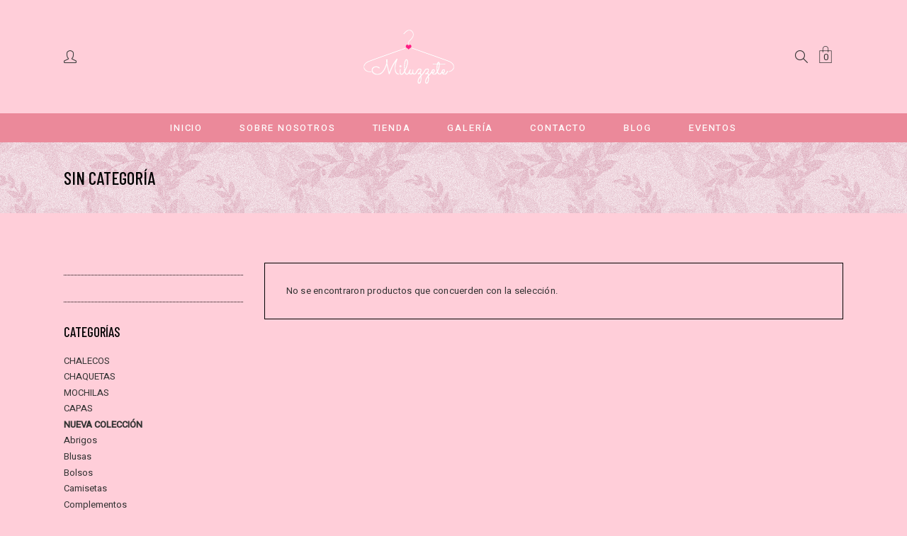

--- FILE ---
content_type: text/html; charset=UTF-8
request_url: https://miluzzete.es/product-category/sin-categoria
body_size: 15556
content:
<!DOCTYPE html>
<html lang="es">
<head>
				
			<meta property="og:url" content="https://miluzzete.es/product-category/sin-categoria"/>
			<meta property="og:type" content="article"/>
			<meta property="og:title" content="Miluzzete"/>
			<meta property="og:description" content="Tu boutique de moda en Sada"/>
			<meta property="og:image" content="https://miluzzete.es/wp-content/uploads/2019/03/open_graph.jpg"/>
		
				
		<meta name="format-detection" content="telephone=no" />
		<meta charset="UTF-8"/>
		<link rel="profile" href="http://gmpg.org/xfn/11"/>
		
				<meta name="viewport" content="width=device-width,initial-scale=1,user-scalable=yes">
		<title>Sin categoría &#8211; Miluzzete</title>
<meta name='robots' content='max-image-preview:large' />
<link rel='dns-prefetch' href='//apis.google.com' />
<link rel='dns-prefetch' href='//fonts.googleapis.com' />
<link rel='dns-prefetch' href='//s.w.org' />
<link rel="alternate" type="application/rss+xml" title="Miluzzete &raquo; Feed" href="https://miluzzete.es/feed" />
<link rel="alternate" type="application/rss+xml" title="Miluzzete &raquo; Feed de los comentarios" href="https://miluzzete.es/comments/feed" />
<link rel="alternate" type="application/rss+xml" title="Miluzzete &raquo; Sin categoría Categoría Feed" href="https://miluzzete.es/product-category/sin-categoria/feed" />
		<script type="text/javascript">
			window._wpemojiSettings = {"baseUrl":"https:\/\/s.w.org\/images\/core\/emoji\/13.1.0\/72x72\/","ext":".png","svgUrl":"https:\/\/s.w.org\/images\/core\/emoji\/13.1.0\/svg\/","svgExt":".svg","source":{"concatemoji":"https:\/\/miluzzete.es\/wp-includes\/js\/wp-emoji-release.min.js?ver=5.8.12"}};
			!function(e,a,t){var n,r,o,i=a.createElement("canvas"),p=i.getContext&&i.getContext("2d");function s(e,t){var a=String.fromCharCode;p.clearRect(0,0,i.width,i.height),p.fillText(a.apply(this,e),0,0);e=i.toDataURL();return p.clearRect(0,0,i.width,i.height),p.fillText(a.apply(this,t),0,0),e===i.toDataURL()}function c(e){var t=a.createElement("script");t.src=e,t.defer=t.type="text/javascript",a.getElementsByTagName("head")[0].appendChild(t)}for(o=Array("flag","emoji"),t.supports={everything:!0,everythingExceptFlag:!0},r=0;r<o.length;r++)t.supports[o[r]]=function(e){if(!p||!p.fillText)return!1;switch(p.textBaseline="top",p.font="600 32px Arial",e){case"flag":return s([127987,65039,8205,9895,65039],[127987,65039,8203,9895,65039])?!1:!s([55356,56826,55356,56819],[55356,56826,8203,55356,56819])&&!s([55356,57332,56128,56423,56128,56418,56128,56421,56128,56430,56128,56423,56128,56447],[55356,57332,8203,56128,56423,8203,56128,56418,8203,56128,56421,8203,56128,56430,8203,56128,56423,8203,56128,56447]);case"emoji":return!s([10084,65039,8205,55357,56613],[10084,65039,8203,55357,56613])}return!1}(o[r]),t.supports.everything=t.supports.everything&&t.supports[o[r]],"flag"!==o[r]&&(t.supports.everythingExceptFlag=t.supports.everythingExceptFlag&&t.supports[o[r]]);t.supports.everythingExceptFlag=t.supports.everythingExceptFlag&&!t.supports.flag,t.DOMReady=!1,t.readyCallback=function(){t.DOMReady=!0},t.supports.everything||(n=function(){t.readyCallback()},a.addEventListener?(a.addEventListener("DOMContentLoaded",n,!1),e.addEventListener("load",n,!1)):(e.attachEvent("onload",n),a.attachEvent("onreadystatechange",function(){"complete"===a.readyState&&t.readyCallback()})),(n=t.source||{}).concatemoji?c(n.concatemoji):n.wpemoji&&n.twemoji&&(c(n.twemoji),c(n.wpemoji)))}(window,document,window._wpemojiSettings);
		</script>
		<style type="text/css">
img.wp-smiley,
img.emoji {
	display: inline !important;
	border: none !important;
	box-shadow: none !important;
	height: 1em !important;
	width: 1em !important;
	margin: 0 .07em !important;
	vertical-align: -0.1em !important;
	background: none !important;
	padding: 0 !important;
}
</style>
	<link rel='stylesheet' id='argpd-informbox-css'  href='https://miluzzete.es/wp-content/plugins/adapta-rgpd/assets/css/inform-box-border.css?ver=1.3.6' type='text/css' media='all' />
<link rel='stylesheet' id='argpd-cookies-eu-banner-css'  href='https://miluzzete.es/wp-content/plugins/adapta-rgpd/assets/css/cookies-banner-modern-light.css?ver=1.3.6' type='text/css' media='all' />
<link rel='stylesheet' id='wp-block-library-css'  href='https://miluzzete.es/wp-includes/css/dist/block-library/style.min.css?ver=5.8.12' type='text/css' media='all' />
<link rel='stylesheet' id='wc-blocks-vendors-style-css'  href='https://miluzzete.es/wp-content/plugins/woocommerce/packages/woocommerce-blocks/build/wc-blocks-vendors-style.css?ver=8.3.3' type='text/css' media='all' />
<link rel='stylesheet' id='wc-blocks-style-css'  href='https://miluzzete.es/wp-content/plugins/woocommerce/packages/woocommerce-blocks/build/wc-blocks-style.css?ver=8.3.3' type='text/css' media='all' />
<link rel='stylesheet' id='contact-form-7-css'  href='https://miluzzete.es/wp-content/plugins/contact-form-7/includes/css/styles.css?ver=5.1.7' type='text/css' media='all' />
<link rel='stylesheet' id='gioia-membership-style-css'  href='https://miluzzete.es/wp-content/plugins/gioia-membership/assets/css/membership.min.css?ver=5.8.12' type='text/css' media='all' />
<link rel='stylesheet' id='gioia-membership-responsive-style-css'  href='https://miluzzete.es/wp-content/plugins/gioia-membership/assets/css/membership-responsive.min.css?ver=5.8.12' type='text/css' media='all' />
<link rel='stylesheet' id='rs-plugin-settings-css'  href='https://miluzzete.es/wp-content/plugins/revslider/public/assets/css/rs6.css?ver=6.2.2' type='text/css' media='all' />
<style id='rs-plugin-settings-inline-css' type='text/css'>
#rs-demo-id {}
</style>
<link rel='stylesheet' id='woo-advanced-discounts-css'  href='https://miluzzete.es/wp-content/plugins/woo-advanced-discounts/public/css/wad-public.css?ver=2.28.2' type='text/css' media='all' />
<link rel='stylesheet' id='o-tooltip-css'  href='https://miluzzete.es/wp-content/plugins/woo-advanced-discounts/public/css/tooltip.min.css?ver=2.28.2' type='text/css' media='all' />
<style id='woocommerce-inline-inline-css' type='text/css'>
.woocommerce form .form-row .required { visibility: visible; }
</style>
<link rel='stylesheet' id='gioia-elated-default-style-css'  href='https://miluzzete.es/wp-content/themes/gioia/style.css?ver=5.8.12' type='text/css' media='all' />
<link rel='stylesheet' id='gioia-elated-modules-css'  href='https://miluzzete.es/wp-content/themes/gioia/assets/css/modules.min.css?ver=5.8.12' type='text/css' media='all' />
<link rel='stylesheet' id='eltdf-font_elegant-css'  href='https://miluzzete.es/wp-content/themes/gioia/framework/lib/icons-pack/elegant-icons/style.min.css?ver=5.8.12' type='text/css' media='all' />
<link rel='stylesheet' id='eltdf-font_awesome-css'  href='https://miluzzete.es/wp-content/themes/gioia/framework/lib/icons-pack/font-awesome/css/fontawesome-all.min.css?ver=5.8.12' type='text/css' media='all' />
<link rel='stylesheet' id='eltdf-ion_icons-css'  href='https://miluzzete.es/wp-content/themes/gioia/framework/lib/icons-pack/ion-icons/css/ionicons.min.css?ver=5.8.12' type='text/css' media='all' />
<link rel='stylesheet' id='eltdf-linea_icons-css'  href='https://miluzzete.es/wp-content/themes/gioia/framework/lib/icons-pack/linea-icons/style.css?ver=5.8.12' type='text/css' media='all' />
<link rel='stylesheet' id='eltdf-linear_icons-css'  href='https://miluzzete.es/wp-content/themes/gioia/framework/lib/icons-pack/linear-icons/style.css?ver=5.8.12' type='text/css' media='all' />
<link rel='stylesheet' id='eltdf-simple_line_icons-css'  href='https://miluzzete.es/wp-content/themes/gioia/framework/lib/icons-pack/simple-line-icons/simple-line-icons.css?ver=5.8.12' type='text/css' media='all' />
<link rel='stylesheet' id='mediaelement-css'  href='https://miluzzete.es/wp-includes/js/mediaelement/mediaelementplayer-legacy.min.css?ver=4.2.16' type='text/css' media='all' />
<link rel='stylesheet' id='wp-mediaelement-css'  href='https://miluzzete.es/wp-includes/js/mediaelement/wp-mediaelement.min.css?ver=5.8.12' type='text/css' media='all' />
<link rel='stylesheet' id='gioia-elated-woo-css'  href='https://miluzzete.es/wp-content/themes/gioia/assets/css/woocommerce.min.css?ver=5.8.12' type='text/css' media='all' />
<link rel='stylesheet' id='gioia-elated-woo-responsive-css'  href='https://miluzzete.es/wp-content/themes/gioia/assets/css/woocommerce-responsive.min.css?ver=5.8.12' type='text/css' media='all' />
<link rel='stylesheet' id='gioia-elated-style-dynamic-css'  href='https://miluzzete.es/wp-content/themes/gioia/assets/css/style_dynamic.css?ver=1590675886' type='text/css' media='all' />
<link rel='stylesheet' id='gioia-elated-modules-responsive-css'  href='https://miluzzete.es/wp-content/themes/gioia/assets/css/modules-responsive.min.css?ver=5.8.12' type='text/css' media='all' />
<link rel='stylesheet' id='gioia-elated-style-dynamic-responsive-css'  href='https://miluzzete.es/wp-content/themes/gioia/assets/css/style_dynamic_responsive.css?ver=1590675886' type='text/css' media='all' />
<link rel='stylesheet' id='gioia-elated-google-fonts-css'  href='https://fonts.googleapis.com/css?family=Barlow+Condensed%3A300%2C400%2C500%7CHeebo%3A300%2C400%2C500&#038;subset=latin-ext&#038;ver=1.0.0' type='text/css' media='all' />
<link rel='stylesheet' id='gioia-core-dashboard-style-css'  href='https://miluzzete.es/wp-content/plugins/gioia-core/core-dashboard/assets/css/core-dashboard.min.css?ver=5.8.12' type='text/css' media='all' />
<script type='text/javascript' src='https://miluzzete.es/wp-includes/js/jquery/jquery.min.js?ver=3.6.0' id='jquery-core-js'></script>
<script type='text/javascript' src='https://miluzzete.es/wp-includes/js/jquery/jquery-migrate.min.js?ver=3.3.2' id='jquery-migrate-js'></script>
<script type='text/javascript' src='https://miluzzete.es/wp-content/plugins/adapta-rgpd/assets/js/cookies-eu-banner.js?ver=1.3.6' id='argpd-cookies-eu-banner-js'></script>
<script type='text/javascript' src='https://apis.google.com/js/platform.js' id='gioia-membership-google-plus-api-js'></script>
<script type='text/javascript' src='https://miluzzete.es/wp-content/plugins/revslider/public/assets/js/rbtools.min.js?ver=6.0' id='tp-tools-js'></script>
<script type='text/javascript' src='https://miluzzete.es/wp-content/plugins/revslider/public/assets/js/rs6.min.js?ver=6.2.2' id='revmin-js'></script>
<script type='text/javascript' src='https://miluzzete.es/wp-content/plugins/woo-advanced-discounts/public/js/wad-public.js?ver=2.28.2' id='woo-advanced-discounts-js'></script>
<script type='text/javascript' src='https://miluzzete.es/wp-content/plugins/woo-advanced-discounts/public/js/tooltip.min.js?ver=2.28.2' id='o-tooltip-js'></script>
<script type='text/javascript' src='https://miluzzete.es/wp-content/plugins/woocommerce/assets/js/jquery-blockui/jquery.blockUI.min.js?ver=2.7.0-wc.6.9.4' id='jquery-blockui-js'></script>
<script type='text/javascript' id='wc-add-to-cart-js-extra'>
/* <![CDATA[ */
var wc_add_to_cart_params = {"ajax_url":"\/wp-admin\/admin-ajax.php","wc_ajax_url":"\/?wc-ajax=%%endpoint%%","i18n_view_cart":"Ver carrito","cart_url":"https:\/\/miluzzete.es\/carrito","is_cart":"","cart_redirect_after_add":"no"};
/* ]]> */
</script>
<script type='text/javascript' src='https://miluzzete.es/wp-content/plugins/woocommerce/assets/js/frontend/add-to-cart.min.js?ver=6.9.4' id='wc-add-to-cart-js'></script>
<script type='text/javascript' src='https://miluzzete.es/wp-content/plugins/js_composer/assets/js/vendors/woocommerce-add-to-cart.js?ver=6.1' id='vc_woocommerce-add-to-cart-js-js'></script>
<link rel="https://api.w.org/" href="https://miluzzete.es/wp-json/" /><link rel="alternate" type="application/json" href="https://miluzzete.es/wp-json/wp/v2/product_cat/15" /><link rel="EditURI" type="application/rsd+xml" title="RSD" href="https://miluzzete.es/xmlrpc.php?rsd" />
<link rel="wlwmanifest" type="application/wlwmanifest+xml" href="https://miluzzete.es/wp-includes/wlwmanifest.xml" /> 
<meta name="generator" content="WordPress 5.8.12" />
<meta name="generator" content="WooCommerce 6.9.4" />
	<noscript><style>.woocommerce-product-gallery{ opacity: 1 !important; }</style></noscript>
	<meta name="generator" content="Powered by WPBakery Page Builder - drag and drop page builder for WordPress."/>
<meta name="generator" content="Powered by Slider Revolution 6.2.2 - responsive, Mobile-Friendly Slider Plugin for WordPress with comfortable drag and drop interface." />
<link rel="icon" href="https://miluzzete.es/wp-content/uploads/2020/05/cropped-Icono-32x32.png" sizes="32x32" />
<link rel="icon" href="https://miluzzete.es/wp-content/uploads/2020/05/cropped-Icono-192x192.png" sizes="192x192" />
<link rel="apple-touch-icon" href="https://miluzzete.es/wp-content/uploads/2020/05/cropped-Icono-180x180.png" />
<meta name="msapplication-TileImage" content="https://miluzzete.es/wp-content/uploads/2020/05/cropped-Icono-270x270.png" />
<script type="text/javascript">function setREVStartSize(e){			
			try {								
				var pw = document.getElementById(e.c).parentNode.offsetWidth,
					newh;
				pw = pw===0 || isNaN(pw) ? window.innerWidth : pw;
				e.tabw = e.tabw===undefined ? 0 : parseInt(e.tabw);
				e.thumbw = e.thumbw===undefined ? 0 : parseInt(e.thumbw);
				e.tabh = e.tabh===undefined ? 0 : parseInt(e.tabh);
				e.thumbh = e.thumbh===undefined ? 0 : parseInt(e.thumbh);
				e.tabhide = e.tabhide===undefined ? 0 : parseInt(e.tabhide);
				e.thumbhide = e.thumbhide===undefined ? 0 : parseInt(e.thumbhide);
				e.mh = e.mh===undefined || e.mh=="" || e.mh==="auto" ? 0 : parseInt(e.mh,0);		
				if(e.layout==="fullscreen" || e.l==="fullscreen") 						
					newh = Math.max(e.mh,window.innerHeight);				
				else{					
					e.gw = Array.isArray(e.gw) ? e.gw : [e.gw];
					for (var i in e.rl) if (e.gw[i]===undefined || e.gw[i]===0) e.gw[i] = e.gw[i-1];					
					e.gh = e.el===undefined || e.el==="" || (Array.isArray(e.el) && e.el.length==0)? e.gh : e.el;
					e.gh = Array.isArray(e.gh) ? e.gh : [e.gh];
					for (var i in e.rl) if (e.gh[i]===undefined || e.gh[i]===0) e.gh[i] = e.gh[i-1];
										
					var nl = new Array(e.rl.length),
						ix = 0,						
						sl;					
					e.tabw = e.tabhide>=pw ? 0 : e.tabw;
					e.thumbw = e.thumbhide>=pw ? 0 : e.thumbw;
					e.tabh = e.tabhide>=pw ? 0 : e.tabh;
					e.thumbh = e.thumbhide>=pw ? 0 : e.thumbh;					
					for (var i in e.rl) nl[i] = e.rl[i]<window.innerWidth ? 0 : e.rl[i];
					sl = nl[0];									
					for (var i in nl) if (sl>nl[i] && nl[i]>0) { sl = nl[i]; ix=i;}															
					var m = pw>(e.gw[ix]+e.tabw+e.thumbw) ? 1 : (pw-(e.tabw+e.thumbw)) / (e.gw[ix]);					

					newh =  (e.type==="carousel" && e.justify==="true" ? e.gh[ix] : (e.gh[ix] * m)) + (e.tabh + e.thumbh);
				}			
				
				if(window.rs_init_css===undefined) window.rs_init_css = document.head.appendChild(document.createElement("style"));					
				document.getElementById(e.c).height = newh;
				window.rs_init_css.innerHTML += "#"+e.c+"_wrapper { height: "+newh+"px }";				
			} catch(e){
				console.log("Failure at Presize of Slider:" + e)
			}					   
		  };</script>
		<style type="text/css" id="wp-custom-css">
			.eltdf-page-header .eltdf-logo-area, .eltdf-mobile-header-holder {
	background-color: #ffced9;
}
.eltdf-page-header .eltdf-logo-area {
	height: 160px;
}
.wpb_wrapper h5, .wpb_wrapper h6 {
	margin-bottom: 0px;!important
}
.wpb_wrapper h6 {
	margin-top: 0px;!important
}
.cat-item.cat-item-217 {
 font-weight: bold;!important
}		</style>
		<noscript><style> .wpb_animate_when_almost_visible { opacity: 1; }</style></noscript></head>
<body class="archive tax-product_cat term-sin-categoria term-15 theme-gioia gioia-core-1.3 eltdf-social-login-1.0 woocommerce woocommerce-page woocommerce-no-js gioia-ver-2.0 eltdf-grid-1100 eltdf-empty-google-api eltdf-wide-dropdown-menu-content-in-grid eltdf-sticky-header-on-scroll-down-up eltdf-dropdown-animate-height eltdf-header-centered eltdf-menu-area-shadow-disable eltdf-menu-area-in-grid-shadow-disable eltdf-menu-area-border-disable eltdf-menu-area-in-grid-border-disable eltdf-header-menu-area-in-grid-padding eltdf-logo-area-border-disable eltdf-logo-area-in-grid-border-disable eltdf-sidebar-enabled eltdf-woo-single-page-standard eltdf-woo-single-thumb-on-left-side eltdf-woo-single-description-in-grid eltdf-woocommerce-page eltdf-woocommerce-columns-3 eltdf-woo-medium-space eltdf-woo-pl-info-below-image eltdf-woo-single-has-pretty-photo eltdf-default-mobile-header eltdf-sticky-up-mobile-header eltdf-mobile-top-bar-enabled eltdf-search-covers-header wpb-js-composer js-comp-ver-6.1 vc_responsive" itemscope itemtype="http://schema.org/WebPage">
	
    <div class="eltdf-wrapper">
        <div class="eltdf-wrapper-inner">
            
<header class="eltdf-page-header">
		
    <div class="eltdf-logo-area">
	    	    
                    <div class="eltdf-grid">
        			
            <div class="eltdf-vertical-align-containers">
	            <div class="eltdf-position-left"><!--
                 --><div class="eltdf-position-left-inner">
			            <div class="eltdf-centered-widget-holder">
				            <div class="widget eltdf-login-register-widget eltdf-user-not-logged-in"><a href="#" class="eltdf-login-opener">
    <span class="eltdf-login-text">Iniciar sesión / Registrarse</span>
</a></div>			            </div>
		            </div>
	            </div>
                <div class="eltdf-position-center"><!--
                 --><div class="eltdf-position-center-inner">
                        
	
	<div class="eltdf-logo-wrapper">
		<a itemprop="url" href="https://miluzzete.es/" style="height: 358px;">
			<img itemprop="image" class="eltdf-normal-logo" src="https://miluzzete.es/wp-content/uploads/2020/05/logo-web-nuevo3-1.png" width="1200" height="717"  alt="logotipo"/>
			<img itemprop="image" class="eltdf-dark-logo" src="https://miluzzete.es/wp-content/uploads/2020/04/logo-web-negativo.png" width="255" height="83"  alt="oscuro logotipo"/>			<img itemprop="image" class="eltdf-light-logo" src="https://miluzzete.es/wp-content/uploads/2020/04/logo-web-negativo.png" width="255" height="83"  alt="la luz de logotipo"/>		</a>
	</div>

                    </div>
                </div>
	            <div class="eltdf-position-right"><!--
                 --><div class="eltdf-position-right-inner">
			            <div class="eltdf-centered-widget-holder">
				            			
			<a  style="margin: 0px;" class="eltdf-search-opener eltdf-icon-has-hover eltdf-search-opener-icon-pack" href="javascript:void(0)">
            <span class="eltdf-search-opener-wrapper">
	            <i class="eltdf-icon-simple-line-icon icon-magnifier " ></i>	                        </span>
			</a>
					<div class="eltdf-shopping-cart-holder" style="padding: 0 13px 0 13px">
				<div class="eltdf-shopping-cart-inner">
					<a itemprop="url" class="eltdf-header-cart eltdf-header-cart-opener" href="https://miluzzete.es/carrito">
                    <span class="eltdf-cart-icon"><i class="eltdf-icon-linea-icon icon-ecommerce-bag "></i>                        <span class="eltdf-cart-number">0</span>
                    </span>
					</a>
					<div class="eltdf-shopping-cart-dropdown">
						<div class="eltdf-shopping-cart-dropdown-top-info-holder">
	                    <span class="eltdf-shopping-cart-dropdown-icon">
		                   <i class="icon-ecommerce-bag"></i>
	                    </span>
							<h3 class="eltdf-shopping-cart-dropdown-text">
								Carrito							</h3>
							<a class="eltdf-header-cart-close" href="#">
								<span aria-hidden="true" class="eltdf-icon-linear-icons lnr lnr lnr-cross " ></span>							</a>
						</div>
						<ul>
															<li class="eltdf-empty-cart">No hay productos en el carrito.</li>
													</ul>
					</div>
				</div>
			</div>
						            </div>
		            </div>
	            </div>
            </div>
	            
                    </div>
            </div>
	
    	        
    <div class="eltdf-menu-area">
	    	    
                    <div class="eltdf-grid">
        
            <div class="eltdf-vertical-align-containers">
                <div class="eltdf-position-center"><!--
                 --><div class="eltdf-position-center-inner">
                        	
	<nav class="eltdf-main-menu eltdf-drop-down eltdf-default-nav">
		<ul id="menu-main-menu-navigation" class="clearfix"><li id="nav-menu-item-6449" class="menu-item menu-item-type-post_type menu-item-object-page menu-item-home  narrow"><a href="https://miluzzete.es/" class=""><span class="item_outer"><span class="item_text">Inicio</span></span></a></li>
<li id="nav-menu-item-6450" class="menu-item menu-item-type-post_type menu-item-object-page  narrow"><a href="https://miluzzete.es/sobre-nosotros" class=""><span class="item_outer"><span class="item_text">Sobre nosotros</span></span></a></li>
<li id="nav-menu-item-6809" class="menu-item menu-item-type-post_type menu-item-object-page menu-item-has-children  has_sub narrow"><a href="https://miluzzete.es/tienda" class=""><span class="item_outer"><span class="item_text">Tienda</span><i class="eltdf-menu-arrow fa fa-angle-down"></i></span></a>
<div class="second"><div class="inner"><ul>
	<li id="nav-menu-item-7338" class="menu-item menu-item-type-custom menu-item-object-custom "><a href="https://miluzzete.es/product-category/blusas" class=""><span class="item_outer"><span class="item_text">Blusas</span></span></a></li>
	<li id="nav-menu-item-7337" class="menu-item menu-item-type-custom menu-item-object-custom "><a href="https://miluzzete.es/product-category/camisetas" class=""><span class="item_outer"><span class="item_text">Camisetas</span></span></a></li>
	<li id="nav-menu-item-7336" class="menu-item menu-item-type-custom menu-item-object-custom "><a href="https://miluzzete.es/product-category/pantalones" class=""><span class="item_outer"><span class="item_text">Pantalones</span></span></a></li>
	<li id="nav-menu-item-7335" class="menu-item menu-item-type-custom menu-item-object-custom "><a href="https://miluzzete.es/product-category/vestidos" class=""><span class="item_outer"><span class="item_text">Vestidos</span></span></a></li>
	<li id="nav-menu-item-7288" class="menu-item menu-item-type-custom menu-item-object-custom "><a href="https://miluzzete.es/product-category/bolsos" class=""><span class="item_outer"><span class="item_text">Bolsos</span></span></a></li>
	<li id="nav-menu-item-7285" class="menu-item menu-item-type-custom menu-item-object-custom menu-item-has-children sub"><a href="https://miluzzete.es/product-category/complementos" class=""><span class="item_outer"><span class="item_text">Complementos</span></span></a>
	<ul>
		<li id="nav-menu-item-7287" class="menu-item menu-item-type-custom menu-item-object-custom "><a href="https://miluzzete.es/product-category/complementos/carteras" class=""><span class="item_outer"><span class="item_text">Carteras</span></span></a></li>
		<li id="nav-menu-item-7286" class="menu-item menu-item-type-custom menu-item-object-custom "><a href="https://miluzzete.es/product-category/complementos/fulares" class=""><span class="item_outer"><span class="item_text">Fulares</span></span></a></li>
	</ul>
</li>
</ul></div></div>
</li>
<li id="nav-menu-item-6891" class="menu-item menu-item-type-post_type menu-item-object-page  narrow"><a href="https://miluzzete.es/galeria" class=""><span class="item_outer"><span class="item_text">Galería</span></span></a></li>
<li id="nav-menu-item-6456" class="menu-item menu-item-type-post_type menu-item-object-page  narrow"><a href="https://miluzzete.es/contacto" class=""><span class="item_outer"><span class="item_text">Contacto</span></span></a></li>
<li id="nav-menu-item-6468" class="menu-item menu-item-type-post_type menu-item-object-page  narrow"><a href="https://miluzzete.es/blog" class=""><span class="item_outer"><span class="item_text">Blog</span></span></a></li>
<li id="nav-menu-item-6984" class="menu-item menu-item-type-post_type menu-item-object-page  narrow"><a href="https://miluzzete.es/eventos" class=""><span class="item_outer"><span class="item_text">Eventos</span></span></a></li>
</ul>	</nav>

                    </div>
                </div>
            </div>
	            
                    </div>
            </div>
	
    	
	
    <div class="eltdf-sticky-header">
                <div class="eltdf-sticky-holder">
                    <div class="eltdf-grid">
                        <div class=" eltdf-vertical-align-containers">
                    <div class="eltdf-position-left"><!--
                     --><div class="eltdf-position-left-inner">
                            
	
	<div class="eltdf-logo-wrapper">
		<a itemprop="url" href="https://miluzzete.es/" style="height: 41px;">
			<img itemprop="image" class="eltdf-normal-logo" src="https://miluzzete.es/wp-content/uploads/2020/04/logo-web-negativo.png" width="255" height="83"  alt="logotipo"/>
			<img itemprop="image" class="eltdf-dark-logo" src="https://miluzzete.es/wp-content/uploads/2020/04/logo-web-negativo.png" width="255" height="83"  alt="oscuro logotipo"/>			<img itemprop="image" class="eltdf-light-logo" src="https://miluzzete.es/wp-content/uploads/2020/04/logo-web-negativo.png" width="255" height="83"  alt="la luz de logotipo"/>		</a>
	</div>

                        </div>
                    </div>
	                	                <div class="eltdf-position-right"><!--
	                 --><div class="eltdf-position-right-inner">
			                <div class="eltdf-centered-widget-holder">
				                		                            
<nav class="eltdf-main-menu eltdf-drop-down eltdf-sticky-nav">
    <ul id="menu-main-menu-navigation-1" class="clearfix"><li id="sticky-nav-menu-item-6449" class="menu-item menu-item-type-post_type menu-item-object-page menu-item-home  narrow"><a href="https://miluzzete.es/" class=""><span class="item_outer"><span class="item_text">Inicio</span><span class="plus"></span></span></a></li>
<li id="sticky-nav-menu-item-6450" class="menu-item menu-item-type-post_type menu-item-object-page  narrow"><a href="https://miluzzete.es/sobre-nosotros" class=""><span class="item_outer"><span class="item_text">Sobre nosotros</span><span class="plus"></span></span></a></li>
<li id="sticky-nav-menu-item-6809" class="menu-item menu-item-type-post_type menu-item-object-page menu-item-has-children  has_sub narrow"><a href="https://miluzzete.es/tienda" class=""><span class="item_outer"><span class="item_text">Tienda</span><span class="plus"></span><i class="eltdf-menu-arrow fa fa-angle-down"></i></span></a>
<div class="second"><div class="inner"><ul>
	<li id="sticky-nav-menu-item-7338" class="menu-item menu-item-type-custom menu-item-object-custom "><a href="https://miluzzete.es/product-category/blusas" class=""><span class="item_outer"><span class="item_text">Blusas</span><span class="plus"></span></span></a></li>
	<li id="sticky-nav-menu-item-7337" class="menu-item menu-item-type-custom menu-item-object-custom "><a href="https://miluzzete.es/product-category/camisetas" class=""><span class="item_outer"><span class="item_text">Camisetas</span><span class="plus"></span></span></a></li>
	<li id="sticky-nav-menu-item-7336" class="menu-item menu-item-type-custom menu-item-object-custom "><a href="https://miluzzete.es/product-category/pantalones" class=""><span class="item_outer"><span class="item_text">Pantalones</span><span class="plus"></span></span></a></li>
	<li id="sticky-nav-menu-item-7335" class="menu-item menu-item-type-custom menu-item-object-custom "><a href="https://miluzzete.es/product-category/vestidos" class=""><span class="item_outer"><span class="item_text">Vestidos</span><span class="plus"></span></span></a></li>
	<li id="sticky-nav-menu-item-7288" class="menu-item menu-item-type-custom menu-item-object-custom "><a href="https://miluzzete.es/product-category/bolsos" class=""><span class="item_outer"><span class="item_text">Bolsos</span><span class="plus"></span></span></a></li>
	<li id="sticky-nav-menu-item-7285" class="menu-item menu-item-type-custom menu-item-object-custom menu-item-has-children sub"><a href="https://miluzzete.es/product-category/complementos" class=""><span class="item_outer"><span class="item_text">Complementos</span><span class="plus"></span></span></a>
	<ul>
		<li id="sticky-nav-menu-item-7287" class="menu-item menu-item-type-custom menu-item-object-custom "><a href="https://miluzzete.es/product-category/complementos/carteras" class=""><span class="item_outer"><span class="item_text">Carteras</span><span class="plus"></span></span></a></li>
		<li id="sticky-nav-menu-item-7286" class="menu-item menu-item-type-custom menu-item-object-custom "><a href="https://miluzzete.es/product-category/complementos/fulares" class=""><span class="item_outer"><span class="item_text">Fulares</span><span class="plus"></span></span></a></li>
	</ul>
</li>
</ul></div></div>
</li>
<li id="sticky-nav-menu-item-6891" class="menu-item menu-item-type-post_type menu-item-object-page  narrow"><a href="https://miluzzete.es/galeria" class=""><span class="item_outer"><span class="item_text">Galería</span><span class="plus"></span></span></a></li>
<li id="sticky-nav-menu-item-6456" class="menu-item menu-item-type-post_type menu-item-object-page  narrow"><a href="https://miluzzete.es/contacto" class=""><span class="item_outer"><span class="item_text">Contacto</span><span class="plus"></span></span></a></li>
<li id="sticky-nav-menu-item-6468" class="menu-item menu-item-type-post_type menu-item-object-page  narrow"><a href="https://miluzzete.es/blog" class=""><span class="item_outer"><span class="item_text">Blog</span><span class="plus"></span></span></a></li>
<li id="sticky-nav-menu-item-6984" class="menu-item menu-item-type-post_type menu-item-object-page  narrow"><a href="https://miluzzete.es/eventos" class=""><span class="item_outer"><span class="item_text">Eventos</span><span class="plus"></span></span></a></li>
</ul></nav>

		                        	                            			                </div>
	                    </div>
	                </div>
                </div>
                    </div>
                </div>
    </div>

	
	<form action="https://miluzzete.es/" class="eltdf-search-cover" method="get">
		<div class="eltdf-container">
		<div class="eltdf-container-inner clearfix">
				<div class="eltdf-form-holder-outer">
				<div class="eltdf-form-holder">
					<div class="eltdf-form-holder-inner">
						<input type="text" placeholder="Escribe tu búsqueda aquí" name="s" class="eltdf_search_field" autocomplete="off" required />
						<button type="submit" class="eltdf-search-button eltdf-btn eltdf-btn-large eltdf-btn-solid">
							<span class="eltdf-btn-text">Buscar</span>
						</button>
					</div>
				</div>
			</div>
			</div>
	</div>
	</form></header>


<header class="eltdf-mobile-header">
		
	<div class="eltdf-mobile-header-inner">
		<div class="eltdf-mobile-header-holder">
			<div class="eltdf-grid">
				<div class="eltdf-vertical-align-containers">
					<div class="eltdf-vertical-align-containers">
						<div class="eltdf-position-left"><!--
						 --><div class="eltdf-position-left-inner">
																	<div class="eltdf-mobile-menu-opener eltdf-mobile-menu-opener-icon-pack">
										<a href="javascript:void(0)">
																						<span class="eltdf-mobile-menu-icon">
												<span aria-hidden="true" class="eltdf-icon-font-elegant icon_menu "></span>											</span>
										</a>
									</div>
															</div>
						</div>
						<div class="eltdf-position-center"><!--
		                 --><div class="eltdf-position-center-inner">
		                        
<div class="eltdf-mobile-logo-wrapper">
	<a itemprop="url" href="https://miluzzete.es/" style="height: 77px">
		<img itemprop="image" src="https://miluzzete.es/wp-content/uploads/2020/04/logo-web-.png" width="524" height="154"  alt="Móvil Logotipo"/>
	</a>
</div>

		                    </div>
		                </div>
						<div class="eltdf-position-right"><!--
						 --><div class="eltdf-position-right-inner">
								<div class="eltdf-mobile-widget-holder">
												<div class="eltdf-shopping-cart-holder" style="padding: 0px 0px 0px 0px">
				<div class="eltdf-shopping-cart-inner">
					<a itemprop="url" class="eltdf-header-cart eltdf-header-cart-opener" href="https://miluzzete.es/carrito">
                    <span class="eltdf-cart-icon"><i class="eltdf-icon-linea-icon icon-ecommerce-bag "></i>                        <span class="eltdf-cart-number">0</span>
                    </span>
					</a>
					<div class="eltdf-shopping-cart-dropdown">
						<div class="eltdf-shopping-cart-dropdown-top-info-holder">
	                    <span class="eltdf-shopping-cart-dropdown-icon">
		                   <i class="icon-ecommerce-bag"></i>
	                    </span>
							<h3 class="eltdf-shopping-cart-dropdown-text">
								Carrito							</h3>
							<a class="eltdf-header-cart-close" href="#">
								<span aria-hidden="true" class="eltdf-icon-linear-icons lnr lnr lnr-cross " ></span>							</a>
						</div>
						<ul>
															<li class="eltdf-empty-cart">No hay productos en el carrito.</li>
													</ul>
					</div>
				</div>
			</div>
											</div>
							</div>
						</div>
					</div>
				</div>
			</div>
		</div>
		
	<nav class="eltdf-mobile-nav" role="navigation" aria-label="Menú Móvil">
		<div class="eltdf-grid">
			<ul id="menu-main-menu-navigation-2" class=""><li id="mobile-menu-item-6449" class="menu-item menu-item-type-post_type menu-item-object-page menu-item-home "><a href="https://miluzzete.es/" class=""><span>Inicio</span></a></li>
<li id="mobile-menu-item-6450" class="menu-item menu-item-type-post_type menu-item-object-page "><a href="https://miluzzete.es/sobre-nosotros" class=""><span>Sobre nosotros</span></a></li>
<li id="mobile-menu-item-6809" class="menu-item menu-item-type-post_type menu-item-object-page menu-item-has-children  has_sub"><a href="https://miluzzete.es/tienda" class=""><span>Tienda</span></a><span class="mobile_arrow"><i class="eltdf-sub-arrow ion-ios-arrow-right"></i></span>
<ul class="sub_menu">
	<li id="mobile-menu-item-7338" class="menu-item menu-item-type-custom menu-item-object-custom "><a href="https://miluzzete.es/product-category/blusas" class=""><span>Blusas</span></a></li>
	<li id="mobile-menu-item-7337" class="menu-item menu-item-type-custom menu-item-object-custom "><a href="https://miluzzete.es/product-category/camisetas" class=""><span>Camisetas</span></a></li>
	<li id="mobile-menu-item-7336" class="menu-item menu-item-type-custom menu-item-object-custom "><a href="https://miluzzete.es/product-category/pantalones" class=""><span>Pantalones</span></a></li>
	<li id="mobile-menu-item-7335" class="menu-item menu-item-type-custom menu-item-object-custom "><a href="https://miluzzete.es/product-category/vestidos" class=""><span>Vestidos</span></a></li>
	<li id="mobile-menu-item-7288" class="menu-item menu-item-type-custom menu-item-object-custom "><a href="https://miluzzete.es/product-category/bolsos" class=""><span>Bolsos</span></a></li>
	<li id="mobile-menu-item-7285" class="menu-item menu-item-type-custom menu-item-object-custom menu-item-has-children  has_sub"><a href="https://miluzzete.es/product-category/complementos" class=""><span>Complementos</span></a><span class="mobile_arrow"><i class="eltdf-sub-arrow ion-ios-arrow-right"></i></span>
	<ul class="sub_menu">
		<li id="mobile-menu-item-7287" class="menu-item menu-item-type-custom menu-item-object-custom "><a href="https://miluzzete.es/product-category/complementos/carteras" class=""><span>Carteras</span></a></li>
		<li id="mobile-menu-item-7286" class="menu-item menu-item-type-custom menu-item-object-custom "><a href="https://miluzzete.es/product-category/complementos/fulares" class=""><span>Fulares</span></a></li>
	</ul>
</li>
</ul>
</li>
<li id="mobile-menu-item-6891" class="menu-item menu-item-type-post_type menu-item-object-page "><a href="https://miluzzete.es/galeria" class=""><span>Galería</span></a></li>
<li id="mobile-menu-item-6456" class="menu-item menu-item-type-post_type menu-item-object-page "><a href="https://miluzzete.es/contacto" class=""><span>Contacto</span></a></li>
<li id="mobile-menu-item-6468" class="menu-item menu-item-type-post_type menu-item-object-page "><a href="https://miluzzete.es/blog" class=""><span>Blog</span></a></li>
<li id="mobile-menu-item-6984" class="menu-item menu-item-type-post_type menu-item-object-page "><a href="https://miluzzete.es/eventos" class=""><span>Eventos</span></a></li>
</ul>		</div>
	</nav>

	</div>
	
	<form action="https://miluzzete.es/" class="eltdf-search-cover" method="get">
		<div class="eltdf-container">
		<div class="eltdf-container-inner clearfix">
				<div class="eltdf-form-holder-outer">
				<div class="eltdf-form-holder">
					<div class="eltdf-form-holder-inner">
						<input type="text" placeholder="Escribe tu búsqueda aquí" name="s" class="eltdf_search_field" autocomplete="off" required />
						<button type="submit" class="eltdf-search-button eltdf-btn eltdf-btn-large eltdf-btn-solid">
							<span class="eltdf-btn-text">Buscar</span>
						</button>
					</div>
				</div>
			</div>
			</div>
	</div>
	</form></header>

			<a id='eltdf-back-to-top' href='#'>
                <span class="eltdf-icon-stack">
                     <span aria-hidden="true" class="eltdf-icon-linear-icons lnr lnr-chevron-up "></span>                </span>
			</a>
			        
            <div class="eltdf-content" >
                <div class="eltdf-content-inner">
<div class="eltdf-title-holder eltdf-standard-type eltdf-title-va-window-top eltdf-preload-background eltdf-has-bg-image eltdf-bg-responsive-disabled" style="height: 100px;background-image:url(https://miluzzete.es/wp-content/uploads/2020/04/Franja.jpg);;background-size: cover;" data-height="100">
			<div class="eltdf-title-image">
			<img itemprop="image" src="https://miluzzete.es/wp-content/uploads/2020/04/Franja.jpg" alt="Imagen Alt" />
		</div>
		<div class="eltdf-title-wrapper" >
		<div class="eltdf-title-inner">
			<div class="eltdf-grid">
									<h5 class="eltdf-page-title entry-title" >Sin categoría</h5>
											</div>
	    </div>
	</div>
</div>

	<div class="eltdf-container">
		<div class="eltdf-container-inner clearfix">
			<div class="eltdf-grid-row ">
				<div class="eltdf-page-content-holder eltdf-grid-col-9 eltdf-grid-col-push-3">
					<p class="woocommerce-info">No se encontraron productos que concuerden con la selección.</p>
				</div>
									<div class="eltdf-sidebar-holder eltdf-grid-col-3 eltdf-grid-col-pull-9">
						<aside class="eltdf-sidebar">
	<div class="widget eltdf-separator-widget"><div class="eltdf-separator-holder clearfix  eltdf-separator-center eltdf-separator-normal">
	<div class="eltdf-separator" style="border-style: solid;margin-bottom: -4px"></div>
</div>
</div><div class="widget eltdf-separator-widget"><div class="eltdf-separator-holder clearfix eltdf-separator-custom-border-bottom eltdf-separator-center eltdf-separator-full-width">
	<div class="eltdf-separator" style="border-style: dotted;margin-top: 9px;margin-bottom: 27px"></div>
</div>
</div><div class="widget eltdf-separator-widget"><div class="eltdf-separator-holder clearfix eltdf-separator-custom-border-bottom eltdf-separator-center eltdf-separator-full-width">
	<div class="eltdf-separator" style="border-style: dotted;margin-top: 9px;margin-bottom: 27px"></div>
</div>
</div><div class="widget woocommerce widget_product_categories"><div class="eltdf-widget-title-holder"><h6 class="eltdf-widget-title">Categorías</h6></div><ul class="product-categories"><li class="cat-item cat-item-230"><a href="https://miluzzete.es/product-category/chalecos">CHALECOS</a></li>
<li class="cat-item cat-item-246"><a href="https://miluzzete.es/product-category/chaquetas">CHAQUETAS</a></li>
<li class="cat-item cat-item-270"><a href="https://miluzzete.es/product-category/mochilas">MOCHILAS</a></li>
<li class="cat-item cat-item-280"><a href="https://miluzzete.es/product-category/capas">CAPAS</a></li>
<li class="cat-item cat-item-217"><a href="https://miluzzete.es/product-category/nueva-coleccion">NUEVA COLECCIÓN</a></li>
<li class="cat-item cat-item-201"><a href="https://miluzzete.es/product-category/abrigos">Abrigos</a></li>
<li class="cat-item cat-item-129"><a href="https://miluzzete.es/product-category/blusas">Blusas</a></li>
<li class="cat-item cat-item-130"><a href="https://miluzzete.es/product-category/bolsos">Bolsos</a></li>
<li class="cat-item cat-item-131"><a href="https://miluzzete.es/product-category/camisetas">Camisetas</a></li>
<li class="cat-item cat-item-132"><a href="https://miluzzete.es/product-category/complementos">Complementos</a></li>
<li class="cat-item cat-item-151"><a href="https://miluzzete.es/product-category/faldas">Faldas</a></li>
<li class="cat-item cat-item-152"><a href="https://miluzzete.es/product-category/jersey">Jersey</a></li>
<li class="cat-item cat-item-150"><a href="https://miluzzete.es/product-category/monos">Monos</a></li>
<li class="cat-item cat-item-133"><a href="https://miluzzete.es/product-category/pantalones">Pantalones</a></li>
<li class="cat-item cat-item-215"><a href="https://miluzzete.es/product-category/sudaderas">Sudaderas</a></li>
<li class="cat-item cat-item-164"><a href="https://miluzzete.es/product-category/top">Top</a></li>
<li class="cat-item cat-item-134"><a href="https://miluzzete.es/product-category/vestidos">Vestidos</a></li>
<li class="cat-item cat-item-15 current-cat"><a href="https://miluzzete.es/product-category/sin-categoria">Sin categoría</a></li>
</ul></div><div class="widget eltdf-separator-widget"><div class="eltdf-separator-holder clearfix eltdf-separator-custom-border-bottom eltdf-separator-center eltdf-separator-full-width">
	<div class="eltdf-separator" style="border-style: dotted;margin-top: 2px;margin-bottom: 27px"></div>
</div>
</div><div class="widget eltdf-separator-widget"><div class="eltdf-separator-holder clearfix eltdf-separator-custom-border-bottom eltdf-separator-center eltdf-separator-full-width">
	<div class="eltdf-separator" style="border-style: dotted;margin-top: 2px;margin-bottom: 27px"></div>
</div>
</div><div class="widget eltdf-separator-widget"><div class="eltdf-separator-holder clearfix eltdf-separator-custom-border-bottom eltdf-separator-center eltdf-separator-full-width">
	<div class="eltdf-separator" style="border-style: dotted;margin-top: 2px;margin-bottom: 27px"></div>
</div>
</div></aside>					</div>
							</div>
		</div>
	</div>
</div> <!-- close div.content_inner -->
	</div>  <!-- close div.content -->
					<footer class="eltdf-page-footer ">
				<div class="eltdf-footer-top-holder">
    <div class="eltdf-footer-top-inner eltdf-grid">
        <div class="eltdf-grid-row eltdf-footer-top-alignment-center">
                            <div class="eltdf-column-content eltdf-grid-col-12">
                    <div id="text-8" class="widget eltdf-footer-column-1 widget_text"><div class="eltdf-widget-title-holder"><h6 class="eltdf-widget-title">Suscríbete a nuestra NEWSLETTER</h6></div>			<div class="textwidget"></div>
		</div><div class="widget eltdf-separator-widget"><div class="eltdf-separator-holder clearfix  eltdf-separator-center eltdf-separator-full-width">
	<div class="eltdf-separator" style="border-color: #f7f7f7;border-style: solid;border-bottom-width: 0px;margin-top: -3px"></div>
</div>
</div>			<div class="widget eltdf-contact-form-7-widget " >
								<div role="form" class="wpcf7" id="wpcf7-f3344-o1" lang="en-US" dir="ltr">
<div class="screen-reader-response"></div>
<form action="/product-category/sin-categoria#wpcf7-f3344-o1" method="post" class="wpcf7-form cf7_custom_style_3" novalidate="novalidate">
<div style="display: none;">
<input type="hidden" name="_wpcf7" value="3344" />
<input type="hidden" name="_wpcf7_version" value="5.1.7" />
<input type="hidden" name="_wpcf7_locale" value="en_US" />
<input type="hidden" name="_wpcf7_unit_tag" value="wpcf7-f3344-o1" />
<input type="hidden" name="_wpcf7_container_post" value="0" />
</div>
<div class="eltdf-no-ajax-loader">
<div><span class="wpcf7-form-control-wrap your-email"><input type="email" name="your-email" value="" size="40" class="wpcf7-form-control wpcf7-text wpcf7-email wpcf7-validates-as-required wpcf7-validates-as-email" aria-required="true" aria-invalid="false" placeholder="Correo electrónico" /></span></div>
<div><button type="submit" class="wpcf7-form-control wpcf7-submit eltdf-btn eltdf-btn-solid">Enviar</button></div>
</div>
<div class="wpcf7-response-output wpcf7-display-none"></div></form></div>			</div>
			<div class="widget eltdf-separator-widget"><div class="eltdf-separator-holder clearfix  eltdf-separator-center eltdf-separator-full-width">
	<div class="eltdf-separator" style="border-color: #f7f7f7;border-style: solid;border-bottom-width: 1px;margin-top: 42px"></div>
</div>
</div><div class="widget eltdf-separator-widget"><div class="eltdf-separator-holder clearfix  eltdf-separator-center eltdf-separator-full-width">
	<div class="eltdf-separator" style="border-color: #f7f7f7;border-style: solid;border-bottom-width: 1px;margin-bottom: 28px"></div>
</div>
</div>			<a class="eltdf-social-icon-widget-holder eltdf-icon-has-hover"  style="font-size: 12px;margin: 0 0 63px 0;" href="https://www.instagram.com/miluzzete/" target="_blank">
				<span class="eltdf-social-icon-widget fab fa-instagram      "></span>			</a>
						<a class="eltdf-social-icon-widget-holder eltdf-icon-has-hover"  style="font-size: 12px;margin: 0 0 63px 20px;" href="https://www.facebook.com/miluzzete" target="_blank">
				<span class="eltdf-social-icon-widget fab fa-facebook-f      "></span>			</a>
			                </div>
                    </div>
    </div>
</div><div class="eltdf-footer-bottom-holder">
    <div class="eltdf-footer-bottom-inner eltdf-grid">
        <div class="eltdf-grid-row ">
                            <div class="eltdf-grid-col-12">
                    <div id="text-9" class="widget eltdf-footer-bottom-column-1 widget_text">			<div class="textwidget"><p><img loading="lazy" class="size-medium wp-image-7348 aligncenter" src="https://miluzzete.es/wp-content/uploads/2020/06/Deputacion-300x203.png" alt="" width="300" height="203" srcset="https://miluzzete.es/wp-content/uploads/2020/06/Deputacion-300x203.png 300w, https://miluzzete.es/wp-content/uploads/2020/06/Deputacion-1024x692.png 1024w, https://miluzzete.es/wp-content/uploads/2020/06/Deputacion-768x519.png 768w, https://miluzzete.es/wp-content/uploads/2020/06/Deputacion-1536x1037.png 1536w, https://miluzzete.es/wp-content/uploads/2020/06/Deputacion-600x405.png 600w" sizes="(max-width: 300px) 100vw, 300px" /></p>
<p>2020 © Copyright Miluzzete | Desarrolo Web por <a href="http://www.webplanet.es">webplanet</a><br />
<a href="https://miluzzete.es/aviso-legal">Aviso legal</a> | <a href="https://miluzzete.es/politica-de-privacidad">Política de privacidad</a> | <a href="https://miluzzete.es/politica-de-cookies">Política de cookies</a><br />
<a href="https://miluzzete.es/condiciones-de-venta">Condiciones Generales de Venta</a></p>
</div>
		</div>                </div>
                    </div>
    </div>
</div>			</footer>
			</div> <!-- close div.eltdf-wrapper-inner  -->
</div> <!-- close div.eltdf-wrapper -->
<div class="eltdf-login-register-holder">
	<div class="eltdf-login-register-content">
		<ul>
			<li><a href="#eltdf-login-content">Inicio de sesión</a></li>
			<li><a href="#eltdf-register-content">Registro</a></li>
		</ul>
		<div class="eltdf-login-content-inner" id="eltdf-login-content">
			<div class="eltdf-wp-login-holder"><div class="eltdf-social-login-holder">
    <div class="eltdf-social-login-holder-inner">
        <form method="post" class="eltdf-login-form">
                        <fieldset>
                <div>
                    <input type="text" name="user_login_name" id="user_login_name" placeholder="Nombre de usuario" value="" required pattern=".{3,}" title="Tres o más caracteres"/>
                </div>
                <div>
                    <input type="password" name="user_login_password" id="user_login_password" placeholder="Contraseña" value="" required/>
                </div>
                <div class="eltdf-lost-pass-remember-holder clearfix">
                    <span class="eltdf-login-remember">
                        <input name="rememberme" value="forever" id="rememberme" type="checkbox"/>
                        <label for="rememberme" class="eltdf-checbox-label">Acuérdate de mí</label>
                    </span>
                </div>
                <input type="hidden" name="redirect" id="redirect" value="">
                <div class="eltdf-login-button-holder">
                    <a href="https://miluzzete.es/my-account/lost-password" class="eltdf-login-action-btn" data-el="#eltdf-reset-pass-content" data-title="¿Contraseña perdida?">¿Olvidó su contraseña?</a>
                    <button type="submit"  class="eltdf-btn eltdf-btn-large eltdf-btn-solid"  >    <span class="eltdf-btn-text">Inicio de sesión</span>    </button>                    <input type="hidden" id="eltdf-login-security" name="eltdf-login-security" value="fa4206feb1" /><input type="hidden" name="_wp_http_referer" value="/product-category/sin-categoria" />                </div>
            </fieldset>
        </form>
    </div>
    <div class="eltdf-membership-response-holder clearfix"></div><script type="text/template" class="eltdf-membership-response-template">
					<div class="eltdf-membership-response <%= messageClass %> ">
						<div class="eltdf-membership-response-message">
							<p><%= message %></p>
						</div>
					</div>
				</script></div></div>
		</div>
		<div class="eltdf-register-content-inner" id="eltdf-register-content">
			<div class="eltdf-wp-register-holder"><div class="eltdf-register-notice">
	<h5 class="eltdf-register-notice-title">Usted no tiene permiso para registrarse</h5>
	<a href="#" class="eltdf-login-action-btn" data-el="#eltdf-login-content" data-title="Iniciar sesión">Iniciar sesión</a>
</div></div>
		</div>
	</div>
</div>
<div id="cookies-eu-wrapper">
    <div 
      id="cookies-eu-banner"       
      data-wait-remove="250"
      >      
      <div id="cookies-eu-label">
          Esta web utiliza cookies propias  para su correcto funcionamiento. Al hacer clic en el botón Aceptar, acepta el uso de estas tecnologías y el procesamiento de tus datos para estos propósitos.
          

          <a class="argpd-cookies-politica" rel="nofollow" id="cookies-eu-more" href="https://miluzzete.es/politica-de-cookies">Ver Política de cookies</a>


      </div>

        <div id="cookies-eu-buttons"><button id="cookies-eu-reject" class="cookies-eu-reject">Rechazar</button>
        <button id="cookies-eu-accept" class="cookies-eu-accept">Aceptar</button></div>
    </div>
</div>

<div id="cookies-eu-banner-closed">
  <span>Privacidad</span>
</div>
	<script type="text/javascript">
		(function () {
			var c = document.body.className;
			c = c.replace(/woocommerce-no-js/, 'woocommerce-js');
			document.body.className = c;
		})();
	</script>
	<script type='text/javascript' id='contact-form-7-js-extra'>
/* <![CDATA[ */
var wpcf7 = {"apiSettings":{"root":"https:\/\/miluzzete.es\/wp-json\/contact-form-7\/v1","namespace":"contact-form-7\/v1"}};
/* ]]> */
</script>
<script type='text/javascript' src='https://miluzzete.es/wp-content/plugins/contact-form-7/includes/js/scripts.js?ver=5.1.7' id='contact-form-7-js'></script>
<script type='text/javascript' src='https://miluzzete.es/wp-includes/js/jquery/ui/core.min.js?ver=1.12.1' id='jquery-ui-core-js'></script>
<script type='text/javascript' src='https://miluzzete.es/wp-includes/js/jquery/ui/tabs.min.js?ver=1.12.1' id='jquery-ui-tabs-js'></script>
<script type='text/javascript' src='https://miluzzete.es/wp-includes/js/underscore.min.js?ver=1.13.1' id='underscore-js'></script>
<script type='text/javascript' id='gioia-elated-modules-js-extra'>
/* <![CDATA[ */
var eltdfGlobalVars = {"vars":{"eltdfAddForAdminBar":0,"eltdfElementAppearAmount":-100,"eltdfAjaxUrl":"https:\/\/miluzzete.es\/wp-admin\/admin-ajax.php","sliderNavPrevArrow":"ion-ios-arrow-left","sliderNavNextArrow":"ion-ios-arrow-right","eltdfStickyHeaderHeight":0,"eltdfStickyHeaderTransparencyHeight":70,"eltdfTopBarHeight":0,"eltdfLogoAreaHeight":90,"eltdfMenuAreaHeight":41,"eltdfMobileHeaderHeight":70}};
var eltdfPerPageVars = {"vars":{"eltdfMobileHeaderHeight":70,"eltdfStickyScrollAmount":0,"eltdfHeaderTransparencyHeight":0,"eltdfHeaderVerticalWidth":0}};
/* ]]> */
</script>
<script type='text/javascript' src='https://miluzzete.es/wp-content/themes/gioia/assets/js/modules.min.js?ver=5.8.12' id='gioia-elated-modules-js'></script>
<script type='text/javascript' src='https://miluzzete.es/wp-content/plugins/gioia-membership/assets/js/membership.min.js?ver=5.8.12' id='gioia-membership-script-js'></script>
<script type='text/javascript' src='https://miluzzete.es/wp-content/plugins/woocommerce/assets/js/js-cookie/js.cookie.min.js?ver=2.1.4-wc.6.9.4' id='js-cookie-js'></script>
<script type='text/javascript' id='woocommerce-js-extra'>
/* <![CDATA[ */
var woocommerce_params = {"ajax_url":"\/wp-admin\/admin-ajax.php","wc_ajax_url":"\/?wc-ajax=%%endpoint%%"};
/* ]]> */
</script>
<script type='text/javascript' src='https://miluzzete.es/wp-content/plugins/woocommerce/assets/js/frontend/woocommerce.min.js?ver=6.9.4' id='woocommerce-js'></script>
<script type='text/javascript' id='wc-cart-fragments-js-extra'>
/* <![CDATA[ */
var wc_cart_fragments_params = {"ajax_url":"\/wp-admin\/admin-ajax.php","wc_ajax_url":"\/?wc-ajax=%%endpoint%%","cart_hash_key":"wc_cart_hash_da2e1b56e7d2b792227ece992bd38547","fragment_name":"wc_fragments_da2e1b56e7d2b792227ece992bd38547","request_timeout":"5000"};
/* ]]> */
</script>
<script type='text/javascript' src='https://miluzzete.es/wp-content/plugins/woocommerce/assets/js/frontend/cart-fragments.min.js?ver=6.9.4' id='wc-cart-fragments-js'></script>
<script type='text/javascript' id='mediaelement-core-js-before'>
var mejsL10n = {"language":"es","strings":{"mejs.download-file":"Descargar archivo","mejs.install-flash":"Est\u00e1s usando un navegador que no tiene Flash activo o instalado. Por favor, activa el componente del reproductor Flash o descarga la \u00faltima versi\u00f3n desde https:\/\/get.adobe.com\/flashplayer\/","mejs.fullscreen":"Pantalla completa","mejs.play":"Reproducir","mejs.pause":"Pausa","mejs.time-slider":"Control de tiempo","mejs.time-help-text":"Usa las teclas de direcci\u00f3n izquierda\/derecha para avanzar un segundo y las flechas arriba\/abajo para avanzar diez segundos.","mejs.live-broadcast":"Transmisi\u00f3n en vivo","mejs.volume-help-text":"Utiliza las teclas de flecha arriba\/abajo para aumentar o disminuir el volumen.","mejs.unmute":"Activar el sonido","mejs.mute":"Silenciar","mejs.volume-slider":"Control de volumen","mejs.video-player":"Reproductor de v\u00eddeo","mejs.audio-player":"Reproductor de audio","mejs.captions-subtitles":"Pies de foto \/ Subt\u00edtulos","mejs.captions-chapters":"Cap\u00edtulos","mejs.none":"Ninguna","mejs.afrikaans":"Afrik\u00e1ans","mejs.albanian":"Albano","mejs.arabic":"\u00c1rabe","mejs.belarusian":"Bielorruso","mejs.bulgarian":"B\u00falgaro","mejs.catalan":"Catal\u00e1n","mejs.chinese":"Chino","mejs.chinese-simplified":"Chino (Simplificado)","mejs.chinese-traditional":"Chino (Tradicional)","mejs.croatian":"Croata","mejs.czech":"Checo","mejs.danish":"Dan\u00e9s","mejs.dutch":"Neerland\u00e9s","mejs.english":"Ingl\u00e9s","mejs.estonian":"Estonio","mejs.filipino":"Filipino","mejs.finnish":"Fin\u00e9s","mejs.french":"Franc\u00e9s","mejs.galician":"Gallego","mejs.german":"Alem\u00e1n","mejs.greek":"Griego","mejs.haitian-creole":"Creole haitiano","mejs.hebrew":"Hebreo","mejs.hindi":"Indio","mejs.hungarian":"H\u00fangaro","mejs.icelandic":"Island\u00e9s","mejs.indonesian":"Indonesio","mejs.irish":"Irland\u00e9s","mejs.italian":"Italiano","mejs.japanese":"Japon\u00e9s","mejs.korean":"Coreano","mejs.latvian":"Let\u00f3n","mejs.lithuanian":"Lituano","mejs.macedonian":"Macedonio","mejs.malay":"Malayo","mejs.maltese":"Malt\u00e9s","mejs.norwegian":"Noruego","mejs.persian":"Persa","mejs.polish":"Polaco","mejs.portuguese":"Portugu\u00e9s","mejs.romanian":"Rumano","mejs.russian":"Ruso","mejs.serbian":"Serbio","mejs.slovak":"Eslovaco","mejs.slovenian":"Esloveno","mejs.spanish":"Espa\u00f1ol","mejs.swahili":"Swahili","mejs.swedish":"Sueco","mejs.tagalog":"Tagalo","mejs.thai":"Tailand\u00e9s","mejs.turkish":"Turco","mejs.ukrainian":"Ukraniano","mejs.vietnamese":"Vietnamita","mejs.welsh":"Gal\u00e9s","mejs.yiddish":"Yiddish"}};
</script>
<script type='text/javascript' src='https://miluzzete.es/wp-includes/js/mediaelement/mediaelement-and-player.min.js?ver=4.2.16' id='mediaelement-core-js'></script>
<script type='text/javascript' src='https://miluzzete.es/wp-includes/js/mediaelement/mediaelement-migrate.min.js?ver=5.8.12' id='mediaelement-migrate-js'></script>
<script type='text/javascript' id='mediaelement-js-extra'>
/* <![CDATA[ */
var _wpmejsSettings = {"pluginPath":"\/wp-includes\/js\/mediaelement\/","classPrefix":"mejs-","stretching":"responsive"};
/* ]]> */
</script>
<script type='text/javascript' src='https://miluzzete.es/wp-includes/js/mediaelement/wp-mediaelement.min.js?ver=5.8.12' id='wp-mediaelement-js'></script>
<script type='text/javascript' src='https://miluzzete.es/wp-content/themes/gioia/assets/js/modules/plugins/jquery.appear.js?ver=5.8.12' id='appear-js'></script>
<script type='text/javascript' src='https://miluzzete.es/wp-content/themes/gioia/assets/js/modules/plugins/modernizr.min.js?ver=5.8.12' id='modernizr-js'></script>
<script type='text/javascript' src='https://miluzzete.es/wp-includes/js/hoverIntent.min.js?ver=1.10.1' id='hoverIntent-js'></script>
<script type='text/javascript' src='https://miluzzete.es/wp-content/themes/gioia/assets/js/modules/plugins/jquery.plugin.js?ver=5.8.12' id='jquery-plugin-js'></script>
<script type='text/javascript' src='https://miluzzete.es/wp-content/themes/gioia/assets/js/modules/plugins/owl.carousel.min.js?ver=5.8.12' id='owl-carousel-js'></script>
<script type='text/javascript' src='https://miluzzete.es/wp-content/themes/gioia/assets/js/modules/plugins/jquery.waypoints.min.js?ver=5.8.12' id='waypoints-js'></script>
<script type='text/javascript' src='https://miluzzete.es/wp-content/themes/gioia/assets/js/modules/plugins/fluidvids.min.js?ver=5.8.12' id='fluidvids-js'></script>
<script type='text/javascript' src='https://miluzzete.es/wp-content/themes/gioia/assets/js/modules/plugins/perfect-scrollbar.jquery.min.js?ver=5.8.12' id='perfect-scrollbar-js'></script>
<script type='text/javascript' src='https://miluzzete.es/wp-content/themes/gioia/assets/js/modules/plugins/ScrollToPlugin.min.js?ver=5.8.12' id='ScrollToPlugin-js'></script>
<script type='text/javascript' src='https://miluzzete.es/wp-content/themes/gioia/assets/js/modules/plugins/parallax.min.js?ver=5.8.12' id='parallax-js'></script>
<script type='text/javascript' src='https://miluzzete.es/wp-content/themes/gioia/assets/js/modules/plugins/jquery.waitforimages.js?ver=5.8.12' id='waitforimages-js'></script>
<script type='text/javascript' src='https://miluzzete.es/wp-content/themes/gioia/assets/js/modules/plugins/jquery.prettyPhoto.js?ver=5.8.12' id='prettyphoto-js'></script>
<script type='text/javascript' src='https://miluzzete.es/wp-content/themes/gioia/assets/js/modules/plugins/jquery.easing.1.3.js?ver=5.8.12' id='jquery-easing-1.3-js'></script>
<script type='text/javascript' src='https://miluzzete.es/wp-content/plugins/js_composer/assets/lib/bower/isotope/dist/isotope.pkgd.min.js?ver=6.1' id='isotope-js'></script>
<script type='text/javascript' src='https://miluzzete.es/wp-content/themes/gioia/assets/js/modules/plugins/packery-mode.pkgd.min.js?ver=5.8.12' id='packery-js'></script>
<script type='text/javascript' src='https://miluzzete.es/wp-content/themes/gioia/assets/js/modules/plugins/jquery.parallax-scroll.js?ver=5.8.12' id='parallax-scroll-js'></script>
<script type='text/javascript' src='https://miluzzete.es/wp-content/plugins/woocommerce/assets/js/select2/select2.full.min.js?ver=4.0.3-wc.6.9.4' id='select2-js'></script>
<script type='text/javascript' src='https://miluzzete.es/wp-includes/js/wp-embed.min.js?ver=5.8.12' id='wp-embed-js'></script>

<script type="text/javascript">
jQuery(function ($) {

	'use strict';

	window.Adapta_RGPD = window.Adapta_RGPD || {};

	Adapta_RGPD.getCookie= function(name) {
	  	var v = document.cookie.match('(^|;) ?' + name + '=([^;]*)(;|$)');
    	return v ? v[2] : null;
	}

	Adapta_RGPD.setCookie= function (name, value) {
      var date = new Date();
      date.setTime(date.getTime() + this.cookieTimeout);
      
      document.cookie = name + '=' + value + ';expires=' + date.toUTCString() + ';path=/';
    };

    // Eliminar una cookie.
    Adapta_RGPD.deleteCookie = function (name) {
		var hostname = document.location.hostname.replace(/^www\./, ''),
			commonSuffix = '; expires=Thu, 01-Jan-1970 00:00:01 GMT; path=/';

		document.cookie = name + '=; domain=.' + hostname + commonSuffix;
		document.cookie = name + '=' + commonSuffix;
	};

	Adapta_RGPD.onlyUnique= function(value, index, self) {
	  return self.indexOf(value) === index;
	};

	Adapta_RGPD.removeItemOnce = function(arr, value) {
	  var index = arr.indexOf(value);
	  if (index > -1) {
	    arr.splice(index, 1);
	  }
	  return arr;
	};
	// load events
	Adapta_RGPD.cargarEventos= function(){

		$("[id^='custom-cookies-accept']").click(function(){
			var consents= new Array();	
			var value= Adapta_RGPD.getCookie('hasConsents');
			if ( null != value && value.length) {
				consents = value.split("+")
			}
			
			var consent = this.dataset.consent;
			consents.push(consent)
			
			var unique= consents.filter(Adapta_RGPD.onlyUnique);
			Adapta_RGPD.setCookie('hasConsents', unique.join('+'));
			Adapta_RGPD.setCookie('hasConsent', true);
		});

		$("[id^='custom-cookies-reject']").click(function(){
			const trackingCookiesNames = ['__utma', '__utmb', '__utmc', '__utmt', '__utmv', '__utmz', '_ga', '_gat', '_gid', '_fbp'];	
			var consent = this.dataset.consent; // Ej. ANLTCS			

			var value= Adapta_RGPD.getCookie('hasConsents');								
			if ( null == value ) {
				return
			}
			
			var consents = value.split("+")			
			consents=Adapta_RGPD.removeItemOnce(consents, consent)
			Adapta_RGPD.setCookie('hasConsents', consents.join('+'));
			//
			if ( 'ANLTCS' == consent) {
				trackingCookiesNames.map(Adapta_RGPD.deleteCookie);
			}
		});

		// Evento clic en botón Rechazar todo.
		$("#cookies-eu-banner-closed, .cookies-eu-banner-closed" ).click(function(){
			var date = new Date();
      		date.setTime(date.getTime() + 33696000000);
      		document.cookie = 'hasConsent' + '=' + 'configure' + ';expires=' + date.toUTCString() + ';path=/';
      		window.location.reload();
		});

		 

		// Alternar la visibilidad de la capa informativa.		
			}

	// init
	Adapta_RGPD.init = function(){

		jQuery(document).ready(function($) {

			// Prevent for search engine execute ajax function.
			var bots = /bot|crawler|spider|crawling/i;
			var isBot = bots.test(navigator.userAgent);
			if ( isBot ) {
				return;
			}

			
			// cookies-eu-banner callback
			new CookiesEuBanner(function () {
				var ajaxurl = 'https://miluzzete.es/wp-admin/admin-ajax.php';
				var data = {
					action: 'accept_cookie_consent',
					security: '73ea9c9f72'
				};				
				$.post( ajaxurl, data, function(response) {
					
					if ( undefined !== response.success && false === response.success ) {						
						return;
					}		
					var	scripts= response.split(",");
					scripts.forEach(function(src){
						var script = document.createElement( 'script' );
						script.setAttribute( "src", src );
						document.getElementsByTagName( "head" )[0].appendChild( script );
					});				
				});				
			}, true);

			Adapta_RGPD.cargarEventos();
		});
	}
	
	Adapta_RGPD.init();
});
</script> 
		
		</body>
</html>

--- FILE ---
content_type: text/css
request_url: https://miluzzete.es/wp-content/themes/gioia/assets/css/modules.min.css?ver=5.8.12
body_size: 81908
content:
h4,p{letter-spacing:.02em}iframe,pre{max-width:100%}blockquote,table td,table th{text-align:center}a,blockquote,body,p a{color:#333}.alignfull,.eltdf-content,.eltdf-wrapper,blockquote,sub,sup{position:relative}.aligncenter,.alignfull,.alignwide,.clearfix:after,.eltdf-container:after{clear:both}.eltdf-countdown .countdown-rtl,.eltdf-owl-slider.owl-rtl{direction:rtl}.eltdf-owl-slider,.eltdf-owl-slider .owl-item,.fp-enabled body,html.fp-enabled{-webkit-tap-highlight-color:transparent}a,abbr,acronym,address,applet,b,big,blockquote,body,caption,center,cite,code,dd,del,dfn,div,dl,dt,em,fieldset,font,form,h1,h2,h3,h4,h5,h6,html,i,iframe,ins,kbd,label,legend,li,object,ol,p,pre,q,s,samp,small,span,strike,strong,sub,sup,table,tbody,td,tfoot,th,thead,tr,tt,u,ul,var{background:0 0;border:0;margin:0;outline:0;padding:0;vertical-align:baseline}body,pre{background-color:#fff}a img,blockquote,table{border:none}ol,pre,ul{margin:15px 0}article,aside,details,figcaption,figure,footer,header,nav,section{display:block}del{text-decoration:line-through}.eltdf-dokan-enabled.dokan-dashboard article.dokan-orders-area abbr,.eltdf-dokan-enabled.dokan-dashboard article.dokan-orders-area ins,.eltdf-dokan-enabled.dokan-dashboard article.dokan-product-listing-area .product-listing-table abbr,.screen-reader-text:focus,a,p a{text-decoration:none}table{border-collapse:collapse;border-spacing:0;vertical-align:middle;width:100%}.eltdf-dokan-enabled .dokan-table,.eltdf-dokan-enabled article.dokan-reports-area table{border-collapse:separate}table th{border:0;padding:5px 7px}table td{padding:5px 10px}.wp-caption,img{height:auto;max-width:100%}.clearfix:after,.clearfix:before{content:" ";display:table}.clear:after{clear:both;content:"";display:block}html{overflow-y:scroll!important}body{font-family:Heebo,sans-serif;font-size:13px;line-height:22px;-webkit-font-smoothing:antialiased;overflow-x:hidden!important}h1,h2,h3{text-transform:uppercase;font-family:"Barlow Condensed",sans-serif}h1{font-size:90px;line-height:1.1111111em}h2{font-size:60px;line-height:1.166666666666667em}h3{font-size:40px;line-height:1.25em}h4{font-size:28px;line-height:1.357142857142857em;font-family:Heebo,sans-serif}h5,h6{font-family:"Barlow Condensed",sans-serif;text-transform:uppercase}h5{font-size:25px;line-height:1.4em}h6{font-size:19px;line-height:1.578947368421053em}blockquote>*,h1 a,h2 a,h3 a,h4 a,h5 a,h6 a{text-transform:inherit;font-family:inherit}h1,h2,h3,h4,h5,h6{font-weight:500;color:#000;margin:25px 0;-ms-word-wrap:break-word;word-wrap:break-word}h1 a,h2 a,h3 a,h4 a,h5 a,h6 a{color:inherit;font-size:inherit;font-weight:inherit;font-style:inherit;line-height:inherit;letter-spacing:inherit}a:hover,h1 a:hover,h2 a:hover,h3 a:hover,h4 a:hover,h5 a:hover,h6 a:hover,p a:hover{color:#e08686}a,p a{-webkit-transition:color .2s ease-out;-moz-transition:color .2s ease-out;transition:color .2s ease-out}p{margin:10px 0}input[type=submit]{-webkit-appearance:none}ol,ul{list-style-position:inside}ol ol,ol ul,ul ol,ul ul{margin:0;padding:0 0 0 15px}pre{padding:15px;white-space:pre-wrap;word-wrap:break-word}dt{margin-bottom:10px;font-size:15px;font-weight:700}dd{margin-bottom:15px}sub,sup{vertical-align:baseline;height:0;line-height:0;font-size:75%}sub{top:.5ex}sup{bottom:.5ex}.wp-caption-text{font-style:italic;margin:0}table tbody tr,table thead tr{border:1px solid #000}table tbody th{border-right:1px solid #000}blockquote{display:inline-block;width:100%;vertical-align:middle;margin:10px 0;padding:0;font-size:24px;font-weight:500;line-height:30px;quotes:none;box-sizing:border-box}blockquote>*{color:inherit;font-size:inherit;font-weight:inherit;font-style:inherit;line-height:inherit;letter-spacing:inherit;margin:0}blockquote:after,blockquote:before{content:''}blockquote .wp-block-pullquote__citation,blockquote .wp-block-quote__citation,blockquote cite,blockquote footer{display:block;margin-top:10px;text-align:inherit;font-size:20px;line-height:1.3em;letter-spacing:0;font-style:normal;font-weight:500;text-transform:none;color:inherit}::selection{background:#e08686;color:#fff}::-moz-selection{background:#e08686;color:#fff}.bypostauthor,.gallery-caption,.sticky,.wp-caption,.wp-caption-text{opacity:1}.alignleft{display:inline;float:left;margin:0 20px 20px 0}.alignright{display:inline;float:right;margin:0 0 20px 20px}.aligncenter{display:block;margin:10px auto}.alignwide{margin-left:auto;margin-right:auto}@media only screen and (max-width:1024px){.alignwide{width:100%;max-width:100%}}.alignfull{left:-1rem;width:calc(100% + (2 * 1rem));max-width:calc(100% + (2 * 1rem))}@media only screen and (max-width:1024px){.alignfull{left:calc(-12.5% - 75px);width:calc(125% + 150px);max-width:calc(125% + 150px);margin-top:calc(2 * 1rem);margin-bottom:calc(2 * 1rem)}}.text-align-right{text-align:right}.text-align-left{text-align:left}.text-align-center{text-align:center}.eltdf-wrapper{left:0;z-index:1000;-webkit-transition:left .33s cubic-bezier(.694,.0482,.335,1);-moz-transition:left .33s cubic-bezier(.694,.0482,.335,1);transition:left .33s cubic-bezier(.694,.0482,.335,1)}.eltdf-wrapper .eltdf-wrapper-inner{width:100%;overflow:hidden}.eltdf-content{margin-top:0;background-color:#fff;z-index:100}.eltdf-boxed{overflow:hidden!important}.eltdf-boxed .eltdf-wrapper{width:100%;display:inline-block;vertical-align:middle}.touch .eltdf-boxed .eltdf-wrapper{background-repeat:repeat}.eltdf-boxed .eltdf-wrapper .eltdf-wrapper-inner{width:1150px;margin:auto;overflow:visible}.eltdf-boxed .eltdf-content{overflow:hidden}.eltdf-boxed .eltdf-footer-inner{width:1150px;margin:auto}.eltdf-boxed .eltdf-page-header .eltdf-fixed-wrapper.fixed,.eltdf-boxed .eltdf-page-header .eltdf-sticky-header{left:auto;width:1150px}.eltdf-paspartu-enabled .eltdf-wrapper{padding:10px;background-color:#fff;box-sizing:border-box}.eltdf-paspartu-enabled.eltdf-top-paspartu-disabled .eltdf-wrapper{padding-top:0!important}.eltdf-paspartu-enabled .eltdf-mobile-header.mobile-header-appear .eltdf-mobile-header-inner,.eltdf-paspartu-enabled .eltdf-page-header .eltdf-fixed-wrapper.fixed,.eltdf-paspartu-enabled .eltdf-sticky-header{left:10px;width:calc(100% - 20px)}.eltdf-paspartu-enabled.eltdf-fixed-paspartu-enabled.admin-bar .eltdf-wrapper:before{top:32px}.eltdf-paspartu-enabled.eltdf-fixed-paspartu-enabled .eltdf-wrapper:after,.eltdf-paspartu-enabled.eltdf-fixed-paspartu-enabled .eltdf-wrapper:before{content:'';position:fixed;left:0;width:100%;height:auto;padding-top:inherit;background-color:inherit;z-index:99999}.eltdf-paspartu-enabled.eltdf-fixed-paspartu-enabled .eltdf-wrapper:before{top:0}.eltdf-paspartu-enabled.eltdf-fixed-paspartu-enabled .eltdf-wrapper:after{bottom:0}.eltdf-paspartu-enabled.eltdf-fixed-paspartu-enabled .eltdf-mobile-header.mobile-header-appear .eltdf-mobile-header-inner,.eltdf-paspartu-enabled.eltdf-fixed-paspartu-enabled .eltdf-page-header .eltdf-fixed-wrapper.fixed,.eltdf-paspartu-enabled.eltdf-fixed-paspartu-enabled .eltdf-sticky-header.header-appear{margin-top:10px}.eltdf-smooth-transition-loader{position:fixed;top:0;bottom:0;right:0;left:0;background-color:#fff;z-index:2000;opacity:1;display:block}.eltdf-container,.eltdf-full-width{z-index:100;position:relative}.eltdf-container:after,.eltdf-container:before{content:" ";display:table}.eltdf-container{width:100%;padding:0}.eltdf-rev-has-paspartu,.eltdf-vertical-align-containers .eltdf-position-center-inner,.eltdf-vertical-align-containers .eltdf-position-left-inner,.eltdf-vertical-align-containers .eltdf-position-right-inner{display:inline-block;vertical-align:middle}.eltdf-container-inner{width:1100px;margin:0 auto;box-sizing:border-box}.eltdf-content .eltdf-content-inner>.eltdf-container>.eltdf-container-inner,.eltdf-content .eltdf-content-inner>.eltdf-full-width>.eltdf-full-width-inner{padding-top:70px;padding-bottom:95px}@media only screen and (min-width:1400px){.eltdf-grid-1300 .eltdf-container-inner,.eltdf-grid-1300 .eltdf-grid,.eltdf-grid-1300 .eltdf-row-grid-section{width:1300px}.eltdf-grid-1300.eltdf-boxed .eltdf-footer-inner,.eltdf-grid-1300.eltdf-boxed .eltdf-wrapper-inner{width:1350px}.eltdf-grid-1300.eltdf-boxed .eltdf-page-header .eltdf-fixed-wrapper.fixed,.eltdf-grid-1300.eltdf-boxed .eltdf-page-header .eltdf-sticky-header{left:auto;width:1350px}}@media only screen and (min-width:1367px){.eltdf-grid-1200 .eltdf-container-inner,.eltdf-grid-1200 .eltdf-grid,.eltdf-grid-1200 .eltdf-row-grid-section{width:1200px}.eltdf-grid-1200.eltdf-boxed .eltdf-footer-inner,.eltdf-grid-1200.eltdf-boxed .eltdf-wrapper-inner{width:1250px}.eltdf-grid-1200.eltdf-boxed .eltdf-page-header .eltdf-fixed-wrapper.fixed,.eltdf-grid-1200.eltdf-boxed .eltdf-page-header .eltdf-sticky-header{left:auto;width:1250px}}@media only screen and (min-width:1200px){.eltdf-grid-1000 .eltdf-container-inner,.eltdf-grid-1000 .eltdf-grid,.eltdf-grid-1000 .eltdf-row-grid-section{width:1000px}.eltdf-grid-1000.eltdf-boxed .eltdf-footer-inner,.eltdf-grid-1000.eltdf-boxed .eltdf-wrapper-inner{width:1050px}.eltdf-grid-1000.eltdf-boxed .eltdf-page-header .eltdf-fixed-wrapper.fixed,.eltdf-grid-1000.eltdf-boxed .eltdf-page-header .eltdf-sticky-header{width:1050px;left:auto}}@media only screen and (min-width:1024px){.eltdf-grid-800 .eltdf-container-inner,.eltdf-grid-800 .eltdf-grid,.eltdf-grid-800 .eltdf-row-grid-section{width:800px}.eltdf-grid-800.eltdf-boxed .eltdf-footer-inner,.eltdf-grid-800.eltdf-boxed .eltdf-wrapper-inner{width:850px}.eltdf-grid-800.eltdf-boxed .eltdf-page-header .eltdf-fixed-wrapper.fixed,.eltdf-grid-800.eltdf-boxed .eltdf-page-header .eltdf-sticky-header{width:850px;left:auto}}@-webkit-keyframes preload-background{from{background-position:0 0}to{background-position:100% 0}}@keyframes preload-background{from{background-position:0 0}to{background-position:100% 0}}.eltdf-preload-background{background:url(../img/preload_pattern.png)!important;-webkit-animation-name:preload-background;-webkit-animation-duration:40s;-webkit-animation-iteration-count:infinite;-webkit-animation-timing-function:linear;-webkit-animation-delay:0s;-webkit-animation-fill-mode:forwards;animation-name:preload-background;animation-duration:40s;animation-iteration-count:infinite;animation-timing-function:linear;animation-delay:0s;animation-fill-mode:forwards}.eltdf-grid{margin:0 auto;width:1100px}.eltdf-vertical-align-containers{position:relative;width:100%;height:100%;padding:0 20px;box-sizing:border-box}.eltdf-parallax-row-holder,.vc_row .wpb_gmaps_widget .wpb_wrapper{padding:0;background-color:transparent}.eltdf-vertical-align-containers.eltdf-25-50-25 .eltdf-position-left,.eltdf-vertical-align-containers.eltdf-25-50-25 .eltdf-position-right{width:25%}.eltdf-vertical-align-containers.eltdf-25-50-25 .eltdf-position-center{left:50%;width:50%;-webkit-transform:translateX(-50%);-moz-transform:translateX(-50%);transform:translateX(-50%)}.eltdf-vertical-align-containers.eltdf-33-33-33 .eltdf-position-center,.eltdf-vertical-align-containers.eltdf-33-33-33 .eltdf-position-left,.eltdf-vertical-align-containers.eltdf-33-33-33 .eltdf-position-right{width:33.33%}.eltdf-vertical-align-containers.eltdf-33-33-33 .eltdf-position-center{left:50%;width:50%;-webkit-transform:translateX(-50%);-moz-transform:translateX(-50%);transform:translateX(-50%)}.eltdf-vertical-align-containers.eltdf-50-50 .eltdf-position-left,.eltdf-vertical-align-containers.eltdf-50-50 .eltdf-position-right{width:50%}.eltdf-vertical-align-containers.eltdf-33-66 .eltdf-position-left{width:33.33%}.eltdf-vertical-align-containers.eltdf-33-66 .eltdf-position-right,.eltdf-vertical-align-containers.eltdf-66-33 .eltdf-position-left{width:66.66%}.eltdf-vertical-align-containers.eltdf-66-33 .eltdf-position-right{width:33.33%}.eltdf-vertical-align-containers .eltdf-position-left{position:relative;height:100%;float:left;z-index:2}.eltdf-vertical-align-containers .eltdf-position-center{position:absolute;left:0;width:100%;height:100%;text-align:center;z-index:1}.eltdf-vertical-align-containers .eltdf-position-right{position:relative;height:100%;float:right;text-align:right;z-index:2}.eltdf-vertical-align-containers .eltdf-position-right.eltdf-has-widget .eltdf-position-right-inner{height:100%}.eltdf-vertical-align-containers .eltdf-position-center:before,.eltdf-vertical-align-containers .eltdf-position-left:before,.eltdf-vertical-align-containers .eltdf-position-right:before{content:"";height:100%;display:inline-block;vertical-align:middle;margin-right:0}.last_toggle_el_margin,.wpb_button,.wpb_content_element,.wpb_row,ul.wpb_thumbnails-fluid>li{margin-bottom:0!important}.eltdf-row-grid-section{position:relative;width:1100px;margin:0 auto;z-index:20}.eltdf-content-aligment-left{text-align:left}.eltdf-content-aligment-center{text-align:center}.eltdf-content-aligment-right{text-align:right}.eltdf-parallax-row-holder{position:static;background-attachment:fixed;background-position:center 0;background-repeat:no-repeat;overflow:hidden}@media only screen and (max-width:1024px){.eltdf-disabled-bg-image-bellow-1024{background-image:none!important}.eltdf-parallax-row-holder{height:auto!important;min-height:200px!important;background-attachment:scroll;background-position:center top!important;background-size:cover}}.eltdf-rev-has-paspartu{position:relative;width:100%;height:100vh;margin:0;box-sizing:border-box}.admin-bar .eltdf-rev-has-paspartu{height:calc(100vh - 32px)}.eltdf-rev-has-paspartu.eltdf-side-paspartu-disabled{padding-left:0!important;padding-right:0!important}.eltdf-rev-has-paspartu.eltdf-paspartu-tiny{padding:10px}.eltdf-rev-has-paspartu.eltdf-paspartu-tiny.eltdf-top-paspartu-disabled{padding-top:0}.eltdf-rev-has-paspartu.eltdf-paspartu-tiny.eltdf-top-paspartu-disabled .forcefullwidth_wrapper_tp_banner .tp-fullwidth-forcer{height:calc(100vh - 10px)!important}.admin-bar .eltdf-rev-has-paspartu.eltdf-paspartu-tiny.eltdf-top-paspartu-disabled .forcefullwidth_wrapper_tp_banner .tp-fullwidth-forcer{height:calc(100vh - 42px)!important}.eltdf-rev-has-paspartu.eltdf-paspartu-tiny .forcefullwidth_wrapper_tp_banner .tp-fullwidth-forcer{height:calc(100vh - 20px)!important}.admin-bar .eltdf-rev-has-paspartu.eltdf-paspartu-tiny .forcefullwidth_wrapper_tp_banner .tp-fullwidth-forcer{height:calc(100vh - 52px)!important}.eltdf-rev-has-paspartu.eltdf-paspartu-small{padding:20px}.eltdf-rev-has-paspartu.eltdf-paspartu-small.eltdf-top-paspartu-disabled{padding-top:0}.eltdf-rev-has-paspartu.eltdf-paspartu-small.eltdf-top-paspartu-disabled .forcefullwidth_wrapper_tp_banner .tp-fullwidth-forcer{height:calc(100vh - 20px)!important}.admin-bar .eltdf-rev-has-paspartu.eltdf-paspartu-small.eltdf-top-paspartu-disabled .forcefullwidth_wrapper_tp_banner .tp-fullwidth-forcer{height:calc(100vh - 52px)!important}.eltdf-rev-has-paspartu.eltdf-paspartu-small .forcefullwidth_wrapper_tp_banner .tp-fullwidth-forcer{height:calc(100vh - 40px)!important}.admin-bar .eltdf-rev-has-paspartu.eltdf-paspartu-small .forcefullwidth_wrapper_tp_banner .tp-fullwidth-forcer{height:calc(100vh - 72px)!important}.eltdf-rev-has-paspartu.eltdf-paspartu-normal{padding:30px}.eltdf-rev-has-paspartu.eltdf-paspartu-normal.eltdf-top-paspartu-disabled{padding-top:0}.eltdf-rev-has-paspartu.eltdf-paspartu-normal.eltdf-top-paspartu-disabled .forcefullwidth_wrapper_tp_banner .tp-fullwidth-forcer{height:calc(100vh - 30px)!important}.admin-bar .eltdf-rev-has-paspartu.eltdf-paspartu-normal.eltdf-top-paspartu-disabled .forcefullwidth_wrapper_tp_banner .tp-fullwidth-forcer{height:calc(100vh - 62px)!important}.eltdf-rev-has-paspartu.eltdf-paspartu-normal .forcefullwidth_wrapper_tp_banner .tp-fullwidth-forcer{height:calc(100vh - 60px)!important}.admin-bar .eltdf-rev-has-paspartu.eltdf-paspartu-normal .forcefullwidth_wrapper_tp_banner .tp-fullwidth-forcer{height:calc(100vh - 92px)!important}@media only screen and (max-width:680px){.eltdf-disabled-bg-image-bellow-680{background-image:none!important}.eltdf-rev-has-paspartu.eltdf-paspartu-normal{padding:20px}.eltdf-rev-has-paspartu.eltdf-paspartu-normal.eltdf-top-paspartu-disabled{padding-top:0}.eltdf-rev-has-paspartu.eltdf-paspartu-normal.eltdf-top-paspartu-disabled .forcefullwidth_wrapper_tp_banner .tp-fullwidth-forcer{height:calc(100vh - 20px)!important}.admin-bar .eltdf-rev-has-paspartu.eltdf-paspartu-normal.eltdf-top-paspartu-disabled .forcefullwidth_wrapper_tp_banner .tp-fullwidth-forcer{height:calc(100vh - 52px)!important}.eltdf-rev-has-paspartu.eltdf-paspartu-normal .forcefullwidth_wrapper_tp_banner .tp-fullwidth-forcer{height:calc(100vh - 40px)!important}.admin-bar .eltdf-rev-has-paspartu.eltdf-paspartu-normal .forcefullwidth_wrapper_tp_banner .tp-fullwidth-forcer{height:calc(100vh - 72px)!important}}.eltdf-rev-has-paspartu.eltdf-paspartu-large{padding:50px}.eltdf-rev-has-paspartu.eltdf-paspartu-large.eltdf-top-paspartu-disabled{padding-top:0}.eltdf-rev-has-paspartu.eltdf-paspartu-large.eltdf-top-paspartu-disabled .forcefullwidth_wrapper_tp_banner .tp-fullwidth-forcer{height:calc(100vh - 50px)!important}.admin-bar .eltdf-rev-has-paspartu.eltdf-paspartu-large.eltdf-top-paspartu-disabled .forcefullwidth_wrapper_tp_banner .tp-fullwidth-forcer{height:calc(100vh - 82px)!important}.eltdf-rev-has-paspartu.eltdf-paspartu-large .forcefullwidth_wrapper_tp_banner .tp-fullwidth-forcer{height:calc(100vh - 100px)!important}.admin-bar .eltdf-rev-has-paspartu.eltdf-paspartu-large .forcefullwidth_wrapper_tp_banner .tp-fullwidth-forcer{height:calc(100vh - 132px)!important}@media only screen and (max-width:680px){.eltdf-rev-has-paspartu.eltdf-paspartu-large{padding:20px}.eltdf-rev-has-paspartu.eltdf-paspartu-large.eltdf-top-paspartu-disabled{padding-top:0}.eltdf-rev-has-paspartu.eltdf-paspartu-large.eltdf-top-paspartu-disabled .forcefullwidth_wrapper_tp_banner .tp-fullwidth-forcer{height:calc(100vh - 20px)!important}.admin-bar .eltdf-rev-has-paspartu.eltdf-paspartu-large.eltdf-top-paspartu-disabled .forcefullwidth_wrapper_tp_banner .tp-fullwidth-forcer{height:calc(100vh - 52px)!important}.eltdf-rev-has-paspartu.eltdf-paspartu-large .forcefullwidth_wrapper_tp_banner .tp-fullwidth-forcer{height:calc(100vh - 40px)!important}.admin-bar .eltdf-rev-has-paspartu.eltdf-paspartu-large .forcefullwidth_wrapper_tp_banner .tp-fullwidth-forcer{height:calc(100vh - 72px)!important}}.eltdf-rev-has-paspartu .forcefullwidth_wrapper_tp_banner{left:0!important;width:100%!important}.eltdf-rev-has-paspartu .forcefullwidth_wrapper_tp_banner .rev_slider_wrapper{left:0!important;width:100%!important;height:100%!important}.eltdf-rev-has-paspartu .forcefullwidth_wrapper_tp_banner .tp-fullwidth-forcer{height:100vh!important}.admin-bar .eltdf-rev-has-paspartu .forcefullwidth_wrapper_tp_banner .tp-fullwidth-forcer{height:calc(100vh - 32px)!important}.screen-reader-text{position:absolute!important;width:1px;height:0;clip:rect(1px,1px,1px,1px);word-wrap:normal!important;overflow:hidden}.screen-reader-text:focus{top:5px;left:5px;display:block;width:auto;height:auto;padding:15px 23px 14px;font-size:14px;font-weight:700;line-height:normal;color:#21759b;background-color:#f1f1f1;border-radius:3px;box-shadow:0 0 2px 2px rgba(0,0,0,.6);clip:auto!important;z-index:100000}.eltdf-two-columns-form-without-space .eltdf-column-left{display:table-cell;width:99%;vertical-align:top}.eltdf-two-columns-form-without-space .eltdf-column-right{display:table-cell;width:1%;text-align:left;vertical-align:top}.eltdf-two-columns-form-with-space .eltdf-column-left{display:table-cell;width:99%;vertical-align:top;padding:0 10px 0 0;box-sizing:border-box}.eltdf-two-columns-form-with-space .eltdf-column-right{display:table-cell;width:1%;text-align:left;vertical-align:top;padding:0 0 0 10px;box-sizing:border-box}.eltdf-no-space .eltdf-outer-space{margin:0}.eltdf-no-space .eltdf-outer-space .eltdf-item-space{padding:0;margin:0}.eltdf-no-space.eltdf-disable-bottom-space,.eltdf-no-space.eltdf-disable-item-bottom-space .eltdf-item-space{margin-bottom:0}.eltdf-no-space.eltdf-columns-has-side-space{padding:0}.eltdf-tiny-space .eltdf-outer-space{margin:0 -5px}.eltdf-tiny-space .eltdf-outer-space .eltdf-item-space{padding:0 5px;margin:0 0 10px}.eltdf-tiny-space.eltdf-disable-bottom-space{margin-bottom:-10px}.eltdf-tiny-space.eltdf-disable-item-bottom-space .eltdf-item-space{margin-bottom:0}.eltdf-tiny-space.eltdf-columns-has-side-space{padding:0 10px}.eltdf-small-space .eltdf-outer-space{margin:0 -10px}.eltdf-small-space .eltdf-outer-space .eltdf-item-space{padding:0 10px;margin:0 0 20px}.eltdf-small-space.eltdf-disable-bottom-space{margin-bottom:-20px}.eltdf-small-space.eltdf-disable-item-bottom-space .eltdf-item-space{margin-bottom:0}.eltdf-small-space.eltdf-columns-has-side-space{padding:0 20px}.eltdf-normal-space .eltdf-outer-space{margin:0 -15px}.eltdf-normal-space .eltdf-outer-space .eltdf-item-space{padding:0 15px;margin:0 0 30px}.eltdf-normal-space.eltdf-disable-bottom-space{margin-bottom:-30px}.eltdf-normal-space.eltdf-disable-item-bottom-space .eltdf-item-space{margin-bottom:0}.eltdf-normal-space.eltdf-columns-has-side-space{padding:0 30px}.eltdf-medium-space .eltdf-outer-space{margin:0 -20px}.eltdf-medium-space .eltdf-outer-space .eltdf-item-space{padding:0 20px;margin:0 0 40px}.eltdf-medium-space.eltdf-disable-bottom-space{margin-bottom:-40px}.eltdf-medium-space.eltdf-disable-item-bottom-space .eltdf-item-space{margin-bottom:0}.eltdf-medium-space.eltdf-columns-has-side-space{padding:0 40px}.eltdf-large-space .eltdf-outer-space{margin:0 -25px}.eltdf-large-space .eltdf-outer-space .eltdf-item-space{padding:0 25px;margin:0 0 50px}.eltdf-large-space.eltdf-disable-bottom-space{margin-bottom:-50px}.eltdf-large-space.eltdf-disable-item-bottom-space .eltdf-item-space{margin-bottom:0}.eltdf-large-space.eltdf-columns-has-side-space{padding:0 50px}.eltdf-huge-space .eltdf-outer-space{margin:0 -40px}.eltdf-huge-space .eltdf-outer-space .eltdf-item-space{padding:0 40px;margin:0 0 80px}.eltdf-huge-space.eltdf-disable-bottom-space{margin-bottom:-80px}.eltdf-huge-space.eltdf-disable-item-bottom-space .eltdf-item-space{margin-bottom:0}.eltdf-huge-space.eltdf-columns-has-side-space{padding:0 80px}.eltdf-gigantic-space .eltdf-outer-space{margin:0 -45px}.eltdf-gigantic-space .eltdf-outer-space .eltdf-item-space{padding:0 45px;margin:0 0 90px}.eltdf-gigantic-space.eltdf-disable-bottom-space{margin-bottom:-90px}.eltdf-gigantic-space.eltdf-disable-item-bottom-space .eltdf-item-space{margin-bottom:0}.eltdf-gigantic-space.eltdf-columns-has-side-space{padding:0 90px}.eltdf-grid-list .eltdf-list-is-slider .eltdf-outer-space{margin:0!important}.eltdf-grid-list .eltdf-list-is-slider .eltdf-item-space{width:auto!important;margin:0!important;padding:0!important;float:none!important;clear:none!important}.eltdf-grid-list .eltdf-item-space{position:relative;display:inline-block;width:100%;vertical-align:top;box-sizing:border-box}.eltdf-grid-col-10:after,.eltdf-grid-col-10:before,.eltdf-grid-col-11:after,.eltdf-grid-col-11:before,.eltdf-grid-col-12:after,.eltdf-grid-col-12:before,.eltdf-grid-col-1:after,.eltdf-grid-col-1:before,.eltdf-grid-col-2:after,.eltdf-grid-col-2:before,.eltdf-grid-col-3:after,.eltdf-grid-col-3:before,.eltdf-grid-col-4:after,.eltdf-grid-col-4:before,.eltdf-grid-col-5:after,.eltdf-grid-col-5:before,.eltdf-grid-col-7:after,.eltdf-grid-col-7:before,.eltdf-grid-col-8:after,.eltdf-grid-col-8:before,.eltdf-grid-col-9:after,.eltdf-grid-col-9:before,.eltdf-grid-row:after,.eltdf-grid-row:before{content:" ";display:table}.eltdf-grid-list:not(.eltdf-one-columns) .eltdf-item-space{float:left}.eltdf-grid-list.eltdf-one-columns .eltdf-item-space,.eltdf-grid-list.eltdf-one-columns .eltdf-masonry-grid-sizer{width:100%}.eltdf-grid-list.eltdf-two-columns .eltdf-item-space,.eltdf-grid-list.eltdf-two-columns .eltdf-masonry-grid-sizer{width:50%}.eltdf-grid-list.eltdf-two-columns .eltdf-item-space.eltdf-masonry-size-large-width,.eltdf-grid-list.eltdf-two-columns .eltdf-item-space.eltdf-masonry-size-large-width-height{width:100%}@media only screen and (min-width:681px){.eltdf-grid-list.eltdf-two-columns .eltdf-item-space:nth-child(2n+1){clear:both}}.eltdf-grid-list.eltdf-three-columns .eltdf-item-space,.eltdf-grid-list.eltdf-three-columns .eltdf-masonry-grid-sizer{width:33.33333%}.eltdf-grid-list.eltdf-three-columns .eltdf-item-space.eltdf-masonry-size-large-width,.eltdf-grid-list.eltdf-three-columns .eltdf-item-space.eltdf-masonry-size-large-width-height{width:66.66667%}@media only screen and (min-width:769px){.eltdf-grid-list.eltdf-three-columns .eltdf-item-space:nth-child(3n+1){clear:both}}.eltdf-grid-list.eltdf-four-columns .eltdf-item-space,.eltdf-grid-list.eltdf-four-columns .eltdf-masonry-grid-sizer{width:25%}.eltdf-grid-list.eltdf-four-columns .eltdf-item-space.eltdf-masonry-size-large-width,.eltdf-grid-list.eltdf-four-columns .eltdf-item-space.eltdf-masonry-size-large-width-height{width:50%}.eltdf-grid-list.eltdf-five-columns .eltdf-item-space,.eltdf-grid-list.eltdf-five-columns .eltdf-masonry-grid-sizer{width:20%}.eltdf-grid-list.eltdf-five-columns .eltdf-item-space.eltdf-masonry-size-large-width,.eltdf-grid-list.eltdf-five-columns .eltdf-item-space.eltdf-masonry-size-large-width-height{width:40%}@media only screen and (min-width:1367px){.eltdf-grid-list.eltdf-five-columns .eltdf-item-space:nth-child(5n+1){clear:both}}.eltdf-grid-list.eltdf-six-columns .eltdf-item-space,.eltdf-grid-list.eltdf-six-columns .eltdf-masonry-grid-sizer{width:16.66667%}.eltdf-grid-list.eltdf-six-columns .eltdf-item-space.eltdf-masonry-size-large-width,.eltdf-grid-list.eltdf-six-columns .eltdf-item-space.eltdf-masonry-size-large-width-height{width:33.33333%}@media only screen and (min-width:1441px){.eltdf-grid-list.eltdf-six-columns .eltdf-item-space:nth-child(6n+1){clear:both}}.eltdf-grid-masonry-list.eltdf-fixed-masonry-items img{height:100%;width:100%}.eltdf-grid-masonry-list .eltdf-masonry-list-wrapper{opacity:0}.eltdf-grid-masonry-list .eltdf-masonry-grid-sizer{width:100%;padding:0;margin:0}.eltdf-grid-masonry-list .eltdf-masonry-grid-gutter{width:0;padding:0;margin:0}.eltdf-grid-masonry-list .eltdf-item-space.eltdf-fixed-masonry-item img{height:100%;width:100%}.eltdf-grid-row{margin-left:-15px;margin-right:-15px}.eltdf-grid-row:after{clear:both}.eltdf-grid-no-gutter{margin-left:0;margin-right:0}.eltdf-grid-no-gutter>div{padding-left:0;padding-right:0}.eltdf-grid-tiny-gutter{margin-left:-5px;margin-right:-5px}.eltdf-grid-tiny-gutter>div{padding-left:5px;padding-right:5px}.eltdf-grid-small-gutter{margin-left:-10px;margin-right:-10px}.eltdf-grid-small-gutter>div{padding-left:10px;padding-right:10px}.eltdf-grid-normal-gutter{margin-left:-15px;margin-right:-15px}.eltdf-grid-normal-gutter>div{padding-left:15px;padding-right:15px}.eltdf-grid-medium-gutter{margin-left:-20px;margin-right:-20px}.eltdf-grid-medium-gutter>div{padding-left:20px;padding-right:20px}.eltdf-grid-large-gutter{margin-left:-25px;margin-right:-25px}.eltdf-grid-large-gutter>div{padding-left:25px;padding-right:25px}.eltdf-grid-huge-gutter{margin-left:-40px;margin-right:-40px}.eltdf-grid-huge-gutter>div{padding-left:40px;padding-right:40px}.eltdf-grid-gigantic-gutter{margin-left:-45px;margin-right:-45px}.eltdf-grid-gigantic-gutter>div{padding-left:45px;padding-right:45px}.eltdf-grid-col-1,.eltdf-grid-col-10,.eltdf-grid-col-11,.eltdf-grid-col-12,.eltdf-grid-col-2,.eltdf-grid-col-3,.eltdf-grid-col-4,.eltdf-grid-col-5,.eltdf-grid-col-7,.eltdf-grid-col-8,.eltdf-grid-col-9{min-height:1px;padding-left:15px;padding-right:15px;position:relative;box-sizing:border-box}.eltdf-grid-col-1{float:left;width:8.33333%}.eltdf-grid-col-1:after{clear:both}@media only screen and (max-width:1024px){.eltdf-grid-col-1{width:100%;float:none}}.eltdf-grid-col-2{float:left;width:16.66667%}.eltdf-grid-col-2:after{clear:both}@media only screen and (max-width:1024px){.eltdf-grid-col-2{width:100%;float:none}}.eltdf-grid-col-3{float:left;width:25%}.eltdf-grid-col-3:after{clear:both}@media only screen and (max-width:1024px){.eltdf-grid-col-3{width:100%;float:none}}.eltdf-grid-col-4{float:left;width:33.33333%}.eltdf-grid-col-4:after{clear:both}@media only screen and (max-width:1024px){.eltdf-grid-col-4{width:100%;float:none}}.eltdf-grid-col-5{float:left;width:41.66667%}.eltdf-grid-col-5:after{clear:both}@media only screen and (max-width:1024px){.eltdf-grid-col-5{width:100%;float:none}}.eltdf-grid-col-6{position:relative;float:left;width:50%;min-height:1px;padding-left:15px;padding-right:15px;box-sizing:border-box}.eltdf-grid-col-6:after,.eltdf-grid-col-6:before{content:" ";display:table}.eltdf-grid-col-6:after{clear:both}@media only screen and (max-width:1024px){.eltdf-grid-col-6{width:100%;float:none}}.eltdf-grid-col-7{float:left;width:58.33333%}.eltdf-grid-col-7:after{clear:both}@media only screen and (max-width:1024px){.eltdf-grid-col-7{width:100%;float:none}}.eltdf-grid-col-8{float:left;width:66.66667%}.eltdf-grid-col-8:after{clear:both}@media only screen and (max-width:1024px){.eltdf-grid-col-8{width:100%;float:none}}.eltdf-grid-col-9{float:left;width:75%}.eltdf-grid-col-9:after{clear:both}@media only screen and (max-width:1024px){.eltdf-grid-col-9{width:100%;float:none}}.eltdf-grid-col-10{float:left;width:83.33333%}.eltdf-grid-col-10:after{clear:both}@media only screen and (max-width:1024px){.eltdf-grid-col-10{width:100%;float:none}}.eltdf-grid-col-11{float:left;width:91.66667%}.eltdf-grid-col-11:after{clear:both}@media only screen and (max-width:1024px){.eltdf-grid-col-11{width:100%;float:none}}.eltdf-grid-col-12{float:left;width:100%}.eltdf-grid-col-12:after{clear:both}.eltdf-grid-col-push-1{left:8.33333%}.eltdf-grid-col-pull-1{right:8.33333%}@media only screen and (max-width:1024px){.eltdf-grid-col-12{width:100%;float:none}.eltdf-grid-col-push-1{left:0}.eltdf-grid-col-pull-1{right:0}}.eltdf-grid-col-push-2{left:16.66667%}.eltdf-grid-col-pull-2{right:16.66667%}@media only screen and (max-width:1024px){.eltdf-grid-col-push-2{left:0}.eltdf-grid-col-pull-2{right:0}}.eltdf-grid-col-push-3{left:25%}.eltdf-grid-col-pull-3{right:25%}@media only screen and (max-width:1024px){.eltdf-grid-col-push-3{left:0}.eltdf-grid-col-pull-3{right:0}}.eltdf-grid-col-push-4{left:33.33333%}.eltdf-grid-col-pull-4{right:33.33333%}@media only screen and (max-width:1024px){.eltdf-grid-col-push-4{left:0}.eltdf-grid-col-pull-4{right:0}}.eltdf-grid-col-push-5{left:41.66667%}.eltdf-grid-col-pull-5{right:41.66667%}@media only screen and (max-width:1024px){.eltdf-grid-col-push-5{left:0}.eltdf-grid-col-pull-5{right:0}}.eltdf-grid-col-push-6{left:50%}.eltdf-grid-col-pull-6{right:50%}@media only screen and (max-width:1024px){.eltdf-grid-col-push-6{left:0}.eltdf-grid-col-pull-6{right:0}}.eltdf-grid-col-push-7{left:58.33333%}.eltdf-grid-col-pull-7{right:58.33333%}@media only screen and (max-width:1024px){.eltdf-grid-col-push-7{left:0}.eltdf-grid-col-pull-7{right:0}}.eltdf-grid-col-push-8{left:66.66667%}.eltdf-grid-col-pull-8{right:66.66667%}@media only screen and (max-width:1024px){.eltdf-grid-col-push-8{left:0}.eltdf-grid-col-pull-8{right:0}}.eltdf-grid-col-push-9{left:75%}.eltdf-grid-col-pull-9{right:75%}@media only screen and (max-width:1024px){.eltdf-grid-col-push-9{left:0}.eltdf-grid-col-pull-9{right:0}}.eltdf-grid-col-push-10{left:83.33333%}.eltdf-grid-col-pull-10{right:83.33333%}@media only screen and (max-width:1024px){.eltdf-grid-col-push-10{left:0}.eltdf-grid-col-pull-10{right:0}}.eltdf-grid-col-push-11{left:91.66667%}.eltdf-grid-col-pull-11{right:91.66667%}@media only screen and (max-width:1024px){.eltdf-grid-col-push-11{left:0}.eltdf-grid-col-pull-11{right:0}}.eltdf-grid-col-push-12{left:100%}.eltdf-grid-col-pull-12{right:100%}@media only screen and (max-width:1440px){.eltdf-grid-col-laptop-landscape-large-1{width:8.33333%;float:left}}@media only screen and (max-width:1366px){.eltdf-grid-col-laptop-landscape-mac-1{width:8.33333%;float:left}}@media only screen and (max-width:1280px){.eltdf-disabled-bg-image-bellow-1280{background-image:none!important}.eltdf-grid-col-laptop-landscape-medium-1{width:8.33333%;float:left}}@media only screen and (max-width:1200px){.eltdf-grid-col-laptop-landscape-1{width:8.33333%;float:left}}@media only screen and (max-width:1024px){.eltdf-grid-col-push-12{left:0}.eltdf-grid-col-pull-12{right:0}.eltdf-grid-col-ipad-landscape-1{width:8.33333%;float:left}}@media only screen and (max-width:768px){.eltdf-disabled-bg-image-bellow-768{background-image:none!important}.eltdf-grid-col-ipad-portrait-1{width:8.33333%;float:left}}@media only screen and (max-width:680px){.eltdf-grid-col-phone-landscape-1{width:8.33333%;float:left}}@media only screen and (max-width:480px){.eltdf-disabled-bg-image-bellow-480{background-image:none!important}.eltdf-grid-col-phone-portrait-1{width:8.33333%;float:left}}@media only screen and (max-width:320px){.eltdf-grid-col-smaller-phone-portrait-1{width:8.33333%;float:left}.eltdf-grid-col-smaller-phone-portrait-2{width:16.66667%;float:left}}@media only screen and (max-width:1366px){.eltdf-grid-col-laptop-landscape-mac-2{width:16.66667%;float:left}}@media only screen and (max-width:1280px){.eltdf-grid-col-laptop-landscape-medium-2{width:16.66667%;float:left}}@media only screen and (max-width:1200px){.eltdf-grid-col-laptop-landscape-2{width:16.66667%;float:left}}@media only screen and (max-width:1024px){.eltdf-grid-col-ipad-landscape-2{width:16.66667%;float:left}}@media only screen and (max-width:768px){.eltdf-grid-col-ipad-portrait-2{width:16.66667%;float:left}}@media only screen and (max-width:680px){.eltdf-grid-col-phone-landscape-2{width:16.66667%;float:left}}@media only screen and (max-width:480px){.eltdf-grid-col-phone-portrait-2{width:16.66667%;float:left}}@media only screen and (max-width:1440px){.eltdf-grid-col-laptop-landscape-large-2{width:16.66667%;float:left}.eltdf-grid-col-laptop-landscape-large-3{width:25%;float:left}}@media only screen and (max-width:1366px){.eltdf-grid-col-laptop-landscape-mac-3{width:25%;float:left}}@media only screen and (max-width:1280px){.eltdf-grid-col-laptop-landscape-medium-3{width:25%;float:left}}@media only screen and (max-width:1200px){.eltdf-grid-col-laptop-landscape-3{width:25%;float:left}}@media only screen and (max-width:1024px){.eltdf-grid-col-ipad-landscape-3{width:25%;float:left}}@media only screen and (max-width:768px){.eltdf-grid-col-ipad-portrait-3{width:25%;float:left}}@media only screen and (max-width:680px){.eltdf-grid-col-phone-landscape-3{width:25%;float:left}}@media only screen and (max-width:480px){.eltdf-grid-col-phone-portrait-3{width:25%;float:left}}@media only screen and (max-width:320px){.eltdf-grid-col-smaller-phone-portrait-3{width:25%;float:left}.eltdf-grid-col-smaller-phone-portrait-4{width:33.33333%;float:left}}@media only screen and (max-width:1366px){.eltdf-grid-col-laptop-landscape-mac-4{width:33.33333%;float:left}}@media only screen and (max-width:1280px){.eltdf-grid-col-laptop-landscape-medium-4{width:33.33333%;float:left}}@media only screen and (max-width:1200px){.eltdf-grid-col-laptop-landscape-4{width:33.33333%;float:left}}@media only screen and (max-width:1024px){.eltdf-grid-col-ipad-landscape-4{width:33.33333%;float:left}}@media only screen and (max-width:768px){.eltdf-grid-col-ipad-portrait-4{width:33.33333%;float:left}}@media only screen and (max-width:680px){.eltdf-grid-col-phone-landscape-4{width:33.33333%;float:left}}@media only screen and (max-width:480px){.eltdf-grid-col-phone-portrait-4{width:33.33333%;float:left}}@media only screen and (max-width:1440px){.eltdf-grid-col-laptop-landscape-large-4{width:33.33333%;float:left}.eltdf-grid-col-laptop-landscape-large-5{width:41.66667%;float:left}}@media only screen and (max-width:1366px){.eltdf-grid-col-laptop-landscape-mac-5{width:41.66667%;float:left}}@media only screen and (max-width:1280px){.eltdf-grid-col-laptop-landscape-medium-5{width:41.66667%;float:left}}@media only screen and (max-width:1200px){.eltdf-grid-col-laptop-landscape-5{width:41.66667%;float:left}}@media only screen and (max-width:1024px){.eltdf-grid-col-ipad-landscape-5{width:41.66667%;float:left}}@media only screen and (max-width:768px){.eltdf-grid-col-ipad-portrait-5{width:41.66667%;float:left}}@media only screen and (max-width:680px){.eltdf-grid-col-phone-landscape-5{width:41.66667%;float:left}}@media only screen and (max-width:480px){.eltdf-grid-col-phone-portrait-5{width:41.66667%;float:left}}@media only screen and (max-width:320px){.eltdf-grid-col-smaller-phone-portrait-5{width:41.66667%;float:left}.eltdf-grid-col-smaller-phone-portrait-6{width:50%;float:left}}@media only screen and (max-width:1366px){.eltdf-grid-col-laptop-landscape-mac-6{width:50%;float:left}}@media only screen and (max-width:1280px){.eltdf-grid-col-laptop-landscape-medium-6{width:50%;float:left}}@media only screen and (max-width:1200px){.eltdf-grid-col-laptop-landscape-6{width:50%;float:left}}@media only screen and (max-width:1024px){.eltdf-grid-col-ipad-landscape-6{width:50%;float:left}}@media only screen and (max-width:768px){.eltdf-grid-col-ipad-portrait-6{width:50%;float:left}}@media only screen and (max-width:680px){.eltdf-grid-col-phone-landscape-6{width:50%;float:left}}@media only screen and (max-width:480px){.eltdf-grid-col-phone-portrait-6{width:50%;float:left}}@media only screen and (max-width:1440px){.eltdf-grid-col-laptop-landscape-large-6{width:50%;float:left}.eltdf-grid-col-laptop-landscape-large-7{width:58.33333%;float:left}}@media only screen and (max-width:1366px){.eltdf-grid-col-laptop-landscape-mac-7{width:58.33333%;float:left}}@media only screen and (max-width:1280px){.eltdf-grid-col-laptop-landscape-medium-7{width:58.33333%;float:left}}@media only screen and (max-width:1200px){.eltdf-grid-col-laptop-landscape-7{width:58.33333%;float:left}}@media only screen and (max-width:1024px){.eltdf-grid-col-ipad-landscape-7{width:58.33333%;float:left}}@media only screen and (max-width:768px){.eltdf-grid-col-ipad-portrait-7{width:58.33333%;float:left}}@media only screen and (max-width:680px){.eltdf-grid-col-phone-landscape-7{width:58.33333%;float:left}}@media only screen and (max-width:480px){.eltdf-grid-col-phone-portrait-7{width:58.33333%;float:left}}@media only screen and (max-width:320px){.eltdf-grid-col-smaller-phone-portrait-7{width:58.33333%;float:left}.eltdf-grid-col-smaller-phone-portrait-8{width:66.66667%;float:left}}@media only screen and (max-width:1366px){.eltdf-grid-col-laptop-landscape-mac-8{width:66.66667%;float:left}}@media only screen and (max-width:1280px){.eltdf-grid-col-laptop-landscape-medium-8{width:66.66667%;float:left}}@media only screen and (max-width:1200px){.eltdf-grid-col-laptop-landscape-8{width:66.66667%;float:left}}@media only screen and (max-width:1024px){.eltdf-grid-col-ipad-landscape-8{width:66.66667%;float:left}}@media only screen and (max-width:768px){.eltdf-grid-col-ipad-portrait-8{width:66.66667%;float:left}}@media only screen and (max-width:680px){.eltdf-grid-col-phone-landscape-8{width:66.66667%;float:left}}@media only screen and (max-width:480px){.eltdf-grid-col-phone-portrait-8{width:66.66667%;float:left}}@media only screen and (max-width:1440px){.eltdf-grid-col-laptop-landscape-large-8{width:66.66667%;float:left}.eltdf-grid-col-laptop-landscape-large-9{width:75%;float:left}}@media only screen and (max-width:1366px){.eltdf-grid-col-laptop-landscape-mac-9{width:75%;float:left}}@media only screen and (max-width:1280px){.eltdf-grid-col-laptop-landscape-medium-9{width:75%;float:left}}@media only screen and (max-width:1200px){.eltdf-grid-col-laptop-landscape-9{width:75%;float:left}}@media only screen and (max-width:1024px){.eltdf-grid-col-ipad-landscape-9{width:75%;float:left}}@media only screen and (max-width:768px){.eltdf-grid-col-ipad-portrait-9{width:75%;float:left}}@media only screen and (max-width:680px){.eltdf-grid-col-phone-landscape-9{width:75%;float:left}}@media only screen and (max-width:480px){.eltdf-grid-col-phone-portrait-9{width:75%;float:left}}@media only screen and (max-width:320px){.eltdf-grid-col-smaller-phone-portrait-9{width:75%;float:left}.eltdf-grid-col-smaller-phone-portrait-10{width:83.33333%;float:left}}@media only screen and (max-width:1366px){.eltdf-grid-col-laptop-landscape-mac-10{width:83.33333%;float:left}}@media only screen and (max-width:1280px){.eltdf-grid-col-laptop-landscape-medium-10{width:83.33333%;float:left}}@media only screen and (max-width:1200px){.eltdf-grid-col-laptop-landscape-10{width:83.33333%;float:left}}@media only screen and (max-width:1024px){.eltdf-grid-col-ipad-landscape-10{width:83.33333%;float:left}}@media only screen and (max-width:768px){.eltdf-grid-col-ipad-portrait-10{width:83.33333%;float:left}}@media only screen and (max-width:680px){.eltdf-grid-col-phone-landscape-10{width:83.33333%;float:left}}@media only screen and (max-width:480px){.eltdf-grid-col-phone-portrait-10{width:83.33333%;float:left}}@media only screen and (max-width:1440px){.eltdf-grid-col-laptop-landscape-large-10{width:83.33333%;float:left}.eltdf-grid-col-laptop-landscape-large-11{width:91.66667%;float:left}}@media only screen and (max-width:1366px){.eltdf-grid-col-laptop-landscape-mac-11{width:91.66667%;float:left}}@media only screen and (max-width:1280px){.eltdf-grid-col-laptop-landscape-medium-11{width:91.66667%;float:left}}@media only screen and (max-width:1200px){.eltdf-grid-col-laptop-landscape-11{width:91.66667%;float:left}}@media only screen and (max-width:1024px){.eltdf-grid-col-ipad-landscape-11{width:91.66667%;float:left}}@media only screen and (max-width:768px){.eltdf-grid-col-ipad-portrait-11{width:91.66667%;float:left}}@media only screen and (max-width:680px){.eltdf-grid-col-phone-landscape-11{width:91.66667%;float:left}}@media only screen and (max-width:480px){.eltdf-grid-col-phone-portrait-11{width:91.66667%;float:left}}@media only screen and (max-width:320px){.eltdf-grid-col-smaller-phone-portrait-11{width:91.66667%;float:left}.eltdf-grid-col-smaller-phone-portrait-12{width:100%;float:none}}@media only screen and (max-width:1440px){.eltdf-grid-col-laptop-landscape-large-12{width:100%;float:none}}@media only screen and (max-width:1366px){.eltdf-grid-col-laptop-landscape-mac-12{width:100%;float:none}}@media only screen and (max-width:1280px){.eltdf-grid-col-laptop-landscape-medium-12{width:100%;float:none}}@media only screen and (max-width:1200px){.eltdf-grid-col-laptop-landscape-12{width:100%;float:none}}@media only screen and (max-width:1024px){.eltdf-grid-col-ipad-landscape-12{width:100%;float:none}}@media only screen and (max-width:768px){.eltdf-grid-col-ipad-portrait-12{width:100%;float:none}}@media only screen and (max-width:680px){.eltdf-grid-col-phone-landscape-12{width:100%;float:none}}@media only screen and (max-width:480px){.eltdf-grid-col-phone-portrait-12{width:100%;float:none}}@-webkit-keyframes element-from-left{0%{opacity:0;transform:translate(-20%,0)}100%{opacity:1;transform:translate(0,0)}}@keyframes element-from-left{0%{opacity:0;transform:translate(-20%,0)}100%{opacity:1;transform:translate(0,0)}}@-webkit-keyframes element-from-right{0%{opacity:0;transform:translate(20%,0)}100%{opacity:1;transform:translate(0,0)}}@keyframes element-from-right{0%{opacity:0;transform:translate(20%,0)}100%{opacity:1;transform:translate(0,0)}}@-webkit-keyframes element-from-top{0%{opacity:0;transform:translate(0,-30%)}100%{opacity:1;transform:translate(0,0)}}@keyframes element-from-top{0%{opacity:0;transform:translate(0,-30%)}100%{opacity:1;transform:translate(0,0)}}@-webkit-keyframes element-from-bottom{0%{opacity:0;transform:translate(0,30%)}100%{opacity:1;transform:translate(0,0)}}@keyframes element-from-bottom{0%{opacity:0;transform:translate(0,30%)}100%{opacity:1;transform:translate(0,0)}}.eltdf-element-from-bottom,.eltdf-element-from-fade,.eltdf-element-from-left,.eltdf-element-from-right,.eltdf-element-from-top{position:relative;display:inline-block;width:100%;vertical-align:middle}.eltdf-element-from-bottom>div,.eltdf-element-from-fade>div,.eltdf-element-from-left>div,.eltdf-element-from-right>div,.eltdf-element-from-top>div{position:relative;display:inline-block;width:100%;vertical-align:middle;opacity:0}.eltdf-element-from-fade.eltdf-element-from-fade-on>div{opacity:1;-webkit-transition:opacity .8s ease 0s;-moz-transition:opacity .8s ease 0s;transition:opacity .8s ease 0s}.eltdf-element-from-left.eltdf-element-from-left-on>div{-webkit-animation:element-from-left .55s 1 ease;-moz-animation:element-from-left .55s 1 ease;animation:element-from-left .55s 1 ease;opacity:1}.eltdf-element-from-right.eltdf-element-from-right-on>div{-webkit-animation:element-from-right .55s 1 ease;-moz-animation:element-from-right .55s 1 ease;animation:element-from-right .55s 1 ease;opacity:1}.eltdf-element-from-top.eltdf-element-from-top-on>div{-webkit-animation:element-from-top .55s 1 ease;-moz-animation:element-from-top .55s 1 ease;animation:element-from-top .55s 1 ease;opacity:1}.eltdf-element-from-bottom.eltdf-element-from-bottom-on>div{-webkit-animation:element-from-bottom .55s 1 ease;-moz-animation:element-from-bottom .55s 1 ease;animation:element-from-bottom .55s 1 ease;opacity:1}.eltdf-flip-in{opacity:0;-webkit-transform:perspective(1000px) rotateY(25deg);-moz-transform:perspective(1000px) rotateY(25deg);transform:perspective(1000px) rotateY(25deg);-webkit-transition:all 1.1s ease-in-out;-moz-transition:all 1.1s ease-in-out;transition:all 1.1s ease-in-out}.eltdf-flip-in.eltdf-flip-in-on{opacity:1;-webkit-transform:rotateY(0);-moz-transform:rotateY(0);transform:rotateY(0)}.eltdf-grow-in{opacity:0;-webkit-transform:scale(.8);-moz-transform:scale(.8);transform:scale(.8);-webkit-transition:all 1s cubic-bezier(0,1,.5,1);-moz-transition:all 1s cubic-bezier(0,1,.5,1);transition:all 1s cubic-bezier(0,1,.5,1)}.eltdf-grow-in.eltdf-grow-in-on{opacity:1;-webkit-transform:scale(1);-moz-transform:scale(1);transform:scale(1)}.eltdf-z-rotate{opacity:0;-webkit-transform:rotateZ(7deg);-moz-transform:rotateZ(7deg);transform:rotateZ(7deg);-webkit-transition:all .3s cubic-bezier(.165,.84,.44,1);-moz-transition:all .3s cubic-bezier(.165,.84,.44,1);transition:all .3s cubic-bezier(.165,.84,.44,1);-webkit-transform-origin:top right;-moz-transform-origin:top right;transform-origin:top right}.eltdf-z-rotate.eltdf-z-rotate-on{opacity:1;-webkit-transform:rotateZ(0);-moz-transform:rotateZ(0);transform:rotateZ(0)}.eltdf-x-rotate{opacity:0;-webkit-transform:perspective(900px) rotateX(-45deg);-moz-transform:perspective(900px) rotateX(-45deg);transform:perspective(900px) rotateX(-45deg);-webkit-transition:all .6s cubic-bezier(.785,.135,.15,.86);-moz-transition:all .6s cubic-bezier(.785,.135,.15,.86);transition:all .6s cubic-bezier(.785,.135,.15,.86)}.eltdf-x-rotate.eltdf-x-rotate-on{opacity:1;-webkit-transform:rotateX(0);-moz-transform:rotateX(0);transform:rotateX(0)}.eltdf-y-translate{opacity:0;-webkit-transform:translate(0,30px);-moz-transform:translate(0,30px);transform:translate(0,30px);-webkit-transition:all .7s cubic-bezier(.68,-.65,.265,1.65);-moz-transition:all .7s cubic-bezier(.68,-.65,.265,1.65);transition:all .7s cubic-bezier(.68,-.65,.265,1.65)}.eltdf-y-translate.eltdf-y-translate-on{opacity:1;-webkit-transform:translate(0,0);-moz-transform:translate(0,0);transform:translate(0,0)}.eltdf-fade-in-down{opacity:0;-webkit-transform:translate(0,-25px);-moz-transform:translate(0,-25px);transform:translate(0,-25px);-webkit-transition:all .9s cubic-bezier(0,1,.5,1);-moz-transition:all .9s cubic-bezier(0,1,.5,1);transition:all .9s cubic-bezier(0,1,.5,1)}.eltdf-fade-in-down.eltdf-fade-in-down-on{opacity:1;-webkit-transform:translate(0,0);-moz-transform:translate(0,0);transform:translate(0,0)}.eltdf-fade-in-left-x-rotate{opacity:0;-webkit-transform:rotateZ(-5deg) translate(-30px,0);-moz-transform:rotateZ(-5deg) translate(-30px,0);transform:rotateZ(-5deg) translate(-30px,0);-webkit-transition:all .4s ease;-moz-transition:all .4s ease;transition:all .4s ease}.eltdf-fade-in-left-x-rotate.eltdf-fade-in-left-x-rotate-on{opacity:1;-webkit-transform:rotateZ(0) translate(0,0);-moz-transform:rotateZ(0) translate(0,0);transform:rotateZ(0) translate(0,0)}.eltdf-fade-in{opacity:0;-webkit-transition:all 1s ease;-moz-transition:all 1s ease;transition:all 1s ease}.eltdf-fade-in.eltdf-fade-in-on{opacity:1}.eltdf-st-loader{position:absolute;top:50%;left:50%;z-index:2100;-webkit-transform:translate(-50%,-50%);-moz-transform:translate(-50%,-50%);transform:translate(-50%,-50%)}@-webkit-keyframes ball-fall{0%{opacity:0;-webkit-transform:translateY(-145%);-moz-transform:translateY(-145%);transform:translateY(-145%)}10%,90%{opacity:.5}20%,80%{opacity:1;-webkit-transform:translateY(0);-moz-transform:translateY(0);transform:translateY(0)}100%{opacity:0;-webkit-transform:translateY(145%);-moz-transform:translateY(145%);transform:translateY(145%)}}@keyframes ball-fall{0%{opacity:0;-webkit-transform:translateY(-145%);-moz-transform:translateY(-145%);transform:translateY(-145%)}10%,90%{opacity:.5}20%,80%{opacity:1;-webkit-transform:translateY(0);-moz-transform:translateY(0);transform:translateY(0)}100%{opacity:0;-webkit-transform:translateY(145%);-moz-transform:translateY(145%);transform:translateY(145%)}}.eltdf-st-loader .eltdf-gioia-preloader-holder svg path{opacity:0;animation-name:eltdf-animate-preloader-letters;animation-duration:4s;animation-iteration-count:infinite}.eltdf-st-loader .eltdf-gioia-preloader-holder svg path:nth-of-type(1){animation-delay:.25s}.eltdf-st-loader .eltdf-gioia-preloader-holder svg path:nth-of-type(2){animation-delay:.5s}.eltdf-st-loader .eltdf-gioia-preloader-holder svg path:nth-of-type(3){animation-delay:.75s}.eltdf-st-loader .eltdf-gioia-preloader-holder svg path:nth-of-type(4){animation-delay:1s}.eltdf-st-loader .eltdf-gioia-preloader-holder svg path:nth-of-type(5){animation-delay:1.25s}.eltdf-st-loader .eltdf-gioia-preloader-holder svg path:nth-of-type(6){animation-delay:1.5s}.eltdf-st-loader .eltdf-gioia-preloader-holder svg path:nth-of-type(7){animation-delay:1.75s}.eltdf-st-loader .eltdf-gioia-preloader-holder svg path:nth-of-type(8){animation-delay:2s}.eltdf-st-loader .eltdf-gioia-preloader-holder svg path:nth-of-type(9){animation-delay:2.25s}.eltdf-st-loader .eltdf-gioia-preloader-holder svg path:nth-of-type(10){animation-delay:2.5s}.eltdf-st-loader .eltdf-gioia-preloader-holder svg path:nth-of-type(11){animation-delay:2.75s}.eltdf-st-loader .eltdf-gioia-preloader-holder svg path:nth-of-type(12){animation-delay:3s}.eltdf-st-loader .eltdf-gioia-preloader-holder svg path:nth-of-type(13){animation-delay:3.25s}.eltdf-st-loader .eltdf-gioia-preloader-holder svg path:nth-of-type(14){animation-delay:3.5s}.eltdf-st-loader .eltdf-gioia-preloader-holder svg path:nth-of-type(15){animation-delay:3.75s}.eltdf-st-loader .eltdf-gioia-preloader-holder svg path:nth-of-type(16){animation-delay:4s}.eltdf-st-loader .eltdf-gioia-preloader-holder svg path:nth-of-type(17){animation-delay:4.25s}.eltdf-st-loader .eltdf-gioia-preloader-holder svg path:nth-of-type(18){animation-delay:4.5s}.eltdf-st-loader .eltdf-gioia-preloader-holder svg path:nth-of-type(19){animation-delay:4.75s}@keyframes eltdf-animate-preloader-letters{0%,100%{opacity:0}50%{opacity:1}}.eltdf-st-loader .eltdf-rotate-circles{width:60px;height:20px}.eltdf-st-loader .eltdf-rotate-circles>div{background-color:#333;display:inline-block;width:12px;height:12px;margin:4px;border-radius:100%;opacity:0;-webkit-animation:ball-fall 1.5s ease infinite both;-moz-animation:ball-fall 1.5s ease infinite both;animation:ball-fall 1.5s ease infinite both}.eltdf-st-loader .eltdf-rotate-circles>div:nth-last-of-type(1){-webkit-animation-delay:calc((100ms) - 300ms);animation-delay:calc((100ms) - 300ms)}.eltdf-st-loader .eltdf-rotate-circles>div:nth-last-of-type(2){-webkit-animation-delay:calc((200ms) - 300ms);animation-delay:calc((200ms) - 300ms)}.eltdf-st-loader .eltdf-rotate-circles>div:nth-last-of-type(3){-webkit-animation-delay:calc((300ms) - 300ms);animation-delay:calc((300ms) - 300ms)}@-webkit-keyframes scaleout{0%{-webkit-transform:scale(0)}100%{-webkit-transform:scale(1);opacity:0}}@keyframes scaleout{0%{-webkit-transform:scale(0)}100%{-webkit-transform:scale(1);opacity:0}}.eltdf-st-loader .pulse{width:32px;height:32px;margin:-16px 0 0 -16px;background-color:#e08686;border-radius:16px;-webkit-animation:scaleout 1s infinite ease-in-out;-moz-animation:scaleout 1s infinite ease-in-out;animation:scaleout 1s infinite ease-in-out}@-webkit-keyframes double-pulse{0%,100%{transform:scale(0)}50%{transform:scale(1)}}@keyframes double-pulse{0%,100%{transform:scale(0)}50%{transform:scale(1)}}.eltdf-st-loader .double_pulse{width:40px;height:40px;margin:-20px 0 0 -20px;position:relative}.eltdf-st-loader .double_pulse .double-bounce1,.eltdf-st-loader .double_pulse .double-bounce2{position:absolute;display:block;width:100%;height:100%;top:0;left:0;border-radius:50%;background-color:#e08686;opacity:.6;-webkit-animation:double-pulse 2s infinite ease-in-out;-moz-animation:double-pulse 2s infinite ease-in-out;animation:double-pulse 2s infinite ease-in-out}.eltdf-st-loader .double_pulse .double-bounce2{-webkit-animation-delay:-1s;animation-delay:-1s}@-webkit-keyframes cube{0%{transform:perspective(120px) rotateX(0) rotateY(0)}50%{transform:perspective(120px) rotateX(-180.1deg) rotateY(0)}100%{transform:perspective(120px) rotateX(-180deg) rotateY(-179.9deg)}}@keyframes cube{0%{transform:perspective(120px) rotateX(0) rotateY(0)}50%{transform:perspective(120px) rotateX(-180.1deg) rotateY(0)}100%{transform:perspective(120px) rotateX(-180deg) rotateY(-179.9deg)}}.eltdf-st-loader .cube{width:60px;height:60px;margin:-30px 0 0 -30px;background-color:#e08686;-webkit-animation:cube 1.2s infinite ease-in-out;-moz-animation:cube 1.2s infinite ease-in-out;animation:cube 1.2s infinite ease-in-out}@-webkit-keyframes rotating-cubes{25%{transform:translateX(42px) rotate(-90deg) scale(.5)}50%{transform:translateX(42px) translateY(42px) rotate(-179deg)}50.1%{transform:translateX(42px) translateY(42px) rotate(-180deg)}75%{transform:translateX(0) translateY(42px) rotate(-270deg) scale(.5)}100%{transform:rotate(-360deg)}}@keyframes rotating-cubes{25%{transform:translateX(42px) rotate(-90deg) scale(.5)}50%{transform:translateX(42px) translateY(42px) rotate(-179deg)}50.1%{transform:translateX(42px) translateY(42px) rotate(-180deg)}75%{transform:translateX(0) translateY(42px) rotate(-270deg) scale(.5)}100%{transform:rotate(-360deg)}}.eltdf-st-loader .rotating_cubes{width:32px;height:32px;margin:-16px 0 0 -16px;position:relative}.eltdf-st-loader .rotating_cubes .cube1,.eltdf-st-loader .rotating_cubes .cube2{background-color:#e08686;width:10px;height:10px;position:absolute;top:0;left:0;-webkit-animation:rotating-cubes 1.8s infinite ease-in-out;-moz-animation:rotating-cubes 1.8s infinite ease-in-out;animation:rotating-cubes 1.8s infinite ease-in-out}.eltdf-st-loader .rotating_cubes .cube2{-webkit-animation-delay:-.9s;animation-delay:-.9s}@-webkit-keyframes stretchdelay{0%,100%,40%{transform:scaleY(.4)}20%{transform:scaleY(1)}}@keyframes stretchdelay{0%,100%,40%{transform:scaleY(.4)}20%{transform:scaleY(1)}}.eltdf-st-loader .stripes{width:50px;height:60px;margin:-30px 0 0 -25px;text-align:center;font-size:10px}.eltdf-st-loader .stripes>div{background-color:#e08686;height:100%;width:6px;display:inline-block;margin:0 3px 0 0;-webkit-animation:stretchdelay 1.2s infinite ease-in-out;-moz-animation:stretchdelay 1.2s infinite ease-in-out;animation:stretchdelay 1.2s infinite ease-in-out}.eltdf-st-loader .stripes .rect2{-webkit-animation-delay:calc((200ms) - 1300ms);animation-delay:calc((200ms) - 1300ms)}.eltdf-st-loader .stripes .rect3{-webkit-animation-delay:calc((300ms) - 1300ms);animation-delay:calc((300ms) - 1300ms)}.eltdf-st-loader .stripes .rect4{-webkit-animation-delay:calc((400ms) - 1300ms);animation-delay:calc((400ms) - 1300ms)}.eltdf-st-loader .stripes .rect5{-webkit-animation-delay:calc((500ms) - 1300ms);animation-delay:calc((500ms) - 1300ms)}@-webkit-keyframes bouncedelay{0%,100%,80%{transform:scale(0)}40%{transform:scale(1)}}@keyframes bouncedelay{0%,100%,80%{transform:scale(0)}40%{transform:scale(1)}}.eltdf-st-loader .wave{width:72px;text-align:center;margin:-9px 0 0 -36px}.eltdf-st-loader .wave>div{width:18px;height:18px;background-color:#e08686;margin:0 3px 0 0;border-radius:100%;display:inline-block;-webkit-animation:bouncedelay 1.4s infinite ease-in-out both;-moz-animation:bouncedelay 1.4s infinite ease-in-out both;animation:bouncedelay 1.4s infinite ease-in-out both}.eltdf-st-loader .wave .bounce1{-webkit-animation-delay:-.32s;animation-delay:-.32s}.eltdf-st-loader .wave .bounce2{-webkit-animation-delay:-.16s;animation-delay:-.16s}@-webkit-keyframes rotatecircles{to{transform:rotate(360deg)}}@keyframes rotatecircles{to{transform:rotate(360deg)}}.eltdf-st-loader .two_rotating_circles{width:40px;height:40px;margin:-20px 0 0 -20px;position:relative;text-align:center;-webkit-animation:rotatecircles 2s infinite linear;-moz-animation:rotatecircles 2s infinite linear;animation:rotatecircles 2s infinite linear}.eltdf-st-loader .two_rotating_circles .dot1,.eltdf-st-loader .two_rotating_circles .dot2{width:60%;height:60%;display:inline-block;position:absolute;top:0;background-color:#e08686;border-radius:100%;-webkit-animation:bounce 2s infinite ease-in-out;-moz-animation:bounce 2s infinite ease-in-out;animation:bounce 2s infinite ease-in-out}.eltdf-st-loader .two_rotating_circles .dot2{top:auto;bottom:0;-webkit-animation-delay:-1s;animation-delay:-1s}.eltdf-st-loader .five_rotating_circles{width:60px;height:60px;margin:-30px 0 0 -30px;position:relative}.eltdf-st-loader .five_rotating_circles .spinner-container{position:absolute;width:100%;height:100%}.eltdf-st-loader .five_rotating_circles .spinner-container>div{background-color:#e08686;border-radius:100%;position:absolute;width:12px;height:12px;-webkit-animation:bouncedelay 1.2s infinite ease-in-out both;-moz-animation:bouncedelay 1.2s infinite ease-in-out both;animation:bouncedelay 1.2s infinite ease-in-out both}.eltdf-st-loader .five_rotating_circles .spinner-container>div.circle1{top:0;left:0}.eltdf-st-loader .five_rotating_circles .spinner-container>div.circle2{top:0;right:0}.eltdf-st-loader .five_rotating_circles .spinner-container>div.circle3{right:0;bottom:0}.eltdf-st-loader .five_rotating_circles .spinner-container>div.circle4{left:0;bottom:0}.eltdf-st-loader .five_rotating_circles .spinner-container.container1 .circle2{-webkit-animation-delay:calc((600ms) - 1500ms);animation-delay:calc((600ms) - 1500ms)}.eltdf-st-loader .five_rotating_circles .spinner-container.container1 .circle3{-webkit-animation-delay:calc((900ms) - 1500ms);animation-delay:calc((900ms) - 1500ms)}.eltdf-st-loader .five_rotating_circles .spinner-container.container1 .circle4{-webkit-animation-delay:calc((1200ms) - 1500ms);animation-delay:calc((1200ms) - 1500ms)}.eltdf-st-loader .five_rotating_circles .spinner-container.container2{-webkit-transform:rotateZ(45deg);-moz-transform:rotateZ(45deg);transform:rotateZ(45deg)}.eltdf-st-loader .five_rotating_circles .spinner-container.container2 .circle1{-webkit-animation-delay:calc((300ms) - 1400ms);animation-delay:calc((300ms) - 1400ms)}.eltdf-st-loader .five_rotating_circles .spinner-container.container2 .circle2{-webkit-animation-delay:calc((600ms) - 1400ms);animation-delay:calc((600ms) - 1400ms)}.eltdf-st-loader .five_rotating_circles .spinner-container.container2 .circle3{-webkit-animation-delay:calc((900ms) - 1400ms);animation-delay:calc((900ms) - 1400ms)}.eltdf-st-loader .five_rotating_circles .spinner-container.container2 .circle4{-webkit-animation-delay:calc((1200ms) - 1400ms);animation-delay:calc((1200ms) - 1400ms)}.eltdf-st-loader .five_rotating_circles .spinner-container.container3{-webkit-transform:rotateZ(90deg);-moz-transform:rotateZ(90deg);transform:rotateZ(90deg)}.eltdf-st-loader .five_rotating_circles .spinner-container.container3 .circle1{-webkit-animation-delay:calc((300ms) - 1300ms);animation-delay:calc((300ms) - 1300ms)}.eltdf-st-loader .five_rotating_circles .spinner-container.container3 .circle2{-webkit-animation-delay:calc((600ms) - 1300ms);animation-delay:calc((600ms) - 1300ms)}.eltdf-st-loader .five_rotating_circles .spinner-container.container3 .circle3{-webkit-animation-delay:calc((900ms) - 1300ms);animation-delay:calc((900ms) - 1300ms)}.eltdf-st-loader .five_rotating_circles .spinner-container.container3 .circle4{-webkit-animation-delay:calc((1200ms) - 1300ms);animation-delay:calc((1200ms) - 1300ms)}@-webkit-keyframes atom_position{50%{top:80px;left:80px}}@keyframes atom_position{50%{top:80px;left:80px}}@-webkit-keyframes atom_size{50%{transform:scale(.5)}}@keyframes atom_size{50%{transform:scale(.5)}}@-webkit-keyframes atom_zindex{100%{z-index:10}}@keyframes atom_zindex{100%{z-index:10}}@-webkit-keyframes atom_shrink{50%{transform:scale(.9)}}@keyframes atom_shrink{50%{transform:scale(.9)}}.eltdf-st-loader .atom{width:100px;height:100px;margin:-50px 0 0 -50px;position:relative}.eltdf-st-loader .atom .ball-1{height:50%;width:50%;left:50%;top:50%;position:absolute;z-index:1;-webkit-animation:atom_shrink 4.5s infinite linear;-moz-animation:atom_shrink 4.5s infinite linear;animation:atom_shrink 4.5s infinite linear}.eltdf-st-loader .atom .ball-1:before{content:'';background:#e08686;border-radius:50%;height:100%;width:100%;position:absolute;top:-50%;left:-50%}.eltdf-st-loader .atom .ball-2{-webkit-animation:atom_zindex 1.5s .75s infinite steps(2,end);-moz-animation:atom_zindex 1.5s .75s infinite steps(2,end);animation:atom_zindex 1.5s .75s infinite steps(2,end)}.eltdf-st-loader .atom .ball-2:before{-webkit-transform:rotate(0);-moz-transform:rotate(0);transform:rotate(0);-webkit-animation:atom_position 1.5s infinite ease,atom_size 1.5s -1.125s infinite ease;-moz-animation:atom_position 1.5s infinite ease,atom_size 1.5s -1.125s infinite ease;animation:atom_position 1.5s infinite ease,atom_size 1.5s -1.125s infinite ease}.eltdf-st-loader .atom .ball-3{-webkit-transform:rotate(120deg);-moz-transform:rotate(120deg);transform:rotate(120deg);-webkit-animation:atom_zindex 1.5s -.25s infinite steps(2,end);-moz-animation:atom_zindex 1.5s -.25s infinite steps(2,end);animation:atom_zindex 1.5s -.25s infinite steps(2,end)}.eltdf-st-loader .atom .ball-3:before{-webkit-animation:atom_position 1.5s -1s infinite ease,atom_size 1.5s -.75s infinite ease;-moz-animation:atom_position 1.5s -1s infinite ease,atom_size 1.5s -.75s infinite ease;animation:atom_position 1.5s -1s infinite ease,atom_size 1.5s -.75s infinite ease}.eltdf-st-loader .atom .ball-4{-webkit-transform:rotate(240deg);-moz-transform:rotate(240deg);transform:rotate(240deg);-webkit-animation:atom_zindex 1.5s .25s infinite steps(2,end);-moz-animation:atom_zindex 1.5s .25s infinite steps(2,end);animation:atom_zindex 1.5s .25s infinite steps(2,end)}.eltdf-st-loader .atom .ball-4:before{-webkit-animation:atom_position 1.5s -.5s infinite ease,atom_size 1.5s -125ms infinite ease;-moz-animation:atom_position 1.5s -.5s infinite ease,atom_size 1.5s -125ms infinite ease;animation:atom_position 1.5s -.5s infinite ease,atom_size 1.5s -125ms infinite ease}.eltdf-st-loader .atom .ball-2,.eltdf-st-loader .atom .ball-3,.eltdf-st-loader .atom .ball-4{position:absolute;width:100%;height:100%;z-index:0}.eltdf-st-loader .atom .ball-2:before,.eltdf-st-loader .atom .ball-3:before,.eltdf-st-loader .atom .ball-4:before{content:'';height:20px;width:20px;border-radius:50%;background:#e08686;top:0;left:0;margin:0 auto;position:absolute}@-webkit-keyframes clock{100%{transform:rotate(360deg)}}@keyframes clock{100%{transform:rotate(360deg)}}@-webkit-keyframes clock1{0%{transform:rotate(-135deg)}100%,30%{transform:rotate(-450deg)}}@keyframes clock1{0%{transform:rotate(-135deg)}100%,30%{transform:rotate(-450deg)}}@-webkit-keyframes clock2{5%{transform:rotate(-90deg)}100%,35%{transform:rotate(-405deg)}}@keyframes clock2{5%{transform:rotate(-90deg)}100%,35%{transform:rotate(-405deg)}}@-webkit-keyframes clock3{10%{transform:rotate(-45deg)}100%,40%{transform:rotate(-360deg)}}@keyframes clock3{10%{transform:rotate(-45deg)}100%,40%{transform:rotate(-360deg)}}@-webkit-keyframes clock4{15%{transform:rotate(0)}100%,45%{transform:rotate(-315deg)}}@keyframes clock4{15%{transform:rotate(0)}100%,45%{transform:rotate(-315deg)}}.eltdf-st-loader .clock{width:50px;height:50px;margin:-25px 0 0 -25px;position:relative;-webkit-animation:clock 8s infinite steps(8);-moz-animation:clock 8s infinite steps(8);animation:clock 8s infinite steps(8)}.eltdf-st-loader .clock .ball{height:50px;width:50px;position:absolute}.eltdf-st-loader .clock .ball:before{content:'';border-radius:50%;height:18.32px;width:18.32px;position:absolute;background:#e08686}.eltdf-st-loader .clock .ball.ball-1{-webkit-transform:rotate(-135deg);-moz-transform:rotate(-135deg);transform:rotate(-135deg);-webkit-animation:clock1 1s ease-in infinite;-moz-animation:clock1 1s ease-in infinite;animation:clock1 1s ease-in infinite}.eltdf-st-loader .clock .ball.ball-2{-webkit-transform:rotate(-90deg);-moz-transform:rotate(-90deg);transform:rotate(-90deg);-webkit-animation:clock2 1s ease-in infinite;-moz-animation:clock2 1s ease-in infinite;animation:clock2 1s ease-in infinite}.eltdf-st-loader .clock .ball.ball-3{-webkit-transform:rotate(-45deg);-moz-transform:rotate(-45deg);transform:rotate(-45deg);-webkit-animation:clock3 1s ease-in infinite;-moz-animation:clock3 1s ease-in infinite;animation:clock3 1s ease-in infinite}.eltdf-st-loader .clock .ball.ball-4{-webkit-animation:clock4 1s ease-in infinite;-moz-animation:clock4 1s ease-in infinite;animation:clock4 1s ease-in infinite}@-webkit-keyframes mitosis_invert{100%{transform:rotate(180deg)}}@keyframes mitosis_invert{100%{transform:rotate(180deg)}}@-webkit-keyframes mitosis_ball1{12%{transform:none}26%{transform:translateX(25%) scale(1,.8)}40%,60%{transform:translateX(50%) scale(.8,.8)}74%{transform:translate(50%,25%) scale(.6,.8)}100%,88%{transform:translate(50%,50%) scale(.6,.6)}}@keyframes mitosis_ball1{12%{transform:none}26%{transform:translateX(25%) scale(1,.8)}40%,60%{transform:translateX(50%) scale(.8,.8)}74%{transform:translate(50%,25%) scale(.6,.8)}100%,88%{transform:translate(50%,50%) scale(.6,.6)}}@-webkit-keyframes mitosis_ball2{12%{transform:none}26%{transform:translateX(25%) scale(1,.8)}40%,60%{transform:translateX(50%) scale(.8,.8)}74%{transform:translate(50%,-25%) scale(.6,.8)}100%,88%{transform:translate(50%,-50%) scale(.6,.6)}}@keyframes mitosis_ball2{12%{transform:none}26%{transform:translateX(25%) scale(1,.8)}40%,60%{transform:translateX(50%) scale(.8,.8)}74%{transform:translate(50%,-25%) scale(.6,.8)}100%,88%{transform:translate(50%,-50%) scale(.6,.6)}}@-webkit-keyframes mitosis_ball3{12%{transform:none}26%{transform:translateX(-25%) scale(1,.8)}40%,60%{transform:translateX(-50%) scale(.8,.8)}74%{transform:translate(-50%,25%) scale(.6,.8)}100%,88%{transform:translate(-50%,50%) scale(.6,.6)}}@keyframes mitosis_ball3{12%{transform:none}26%{transform:translateX(-25%) scale(1,.8)}40%,60%{transform:translateX(-50%) scale(.8,.8)}74%{transform:translate(-50%,25%) scale(.6,.8)}100%,88%{transform:translate(-50%,50%) scale(.6,.6)}}@-webkit-keyframes mitosis_ball4{12%{transform:none}26%{transform:translateX(-25%) scale(1,.8)}40%,60%{transform:translateX(-50%) scale(.8,.8)}74%{transform:translate(-50%,-25%) scale(.6,.8)}100%,88%{transform:translate(-50%,-50%) scale(.6,.6)}}@keyframes mitosis_ball4{12%{transform:none}26%{transform:translateX(-25%) scale(1,.8)}40%,60%{transform:translateX(-50%) scale(.8,.8)}74%{transform:translate(-50%,-25%) scale(.6,.8)}100%,88%{transform:translate(-50%,-50%) scale(.6,.6)}}.eltdf-st-loader .mitosis{height:50px;width:50px;margin:-25px 0 0 -25px;position:relative;-webkit-animation:mitosis_invert 2s infinite steps(2,end);-moz-animation:mitosis_invert 2s infinite steps(2,end);animation:mitosis_invert 2s infinite steps(2,end)}.eltdf-st-loader .mitosis .ball{border-radius:50%;position:absolute;display:block;width:100%;height:100%;top:0;left:0;background:#e08686}.eltdf-st-loader .mitosis .ball.ball-1{-webkit-animation:mitosis_ball1 1s infinite alternate linear;-moz-animation:mitosis_ball1 1s infinite alternate linear;animation:mitosis_ball1 1s infinite alternate linear}.eltdf-st-loader .mitosis .ball.ball-2{-webkit-animation:mitosis_ball2 1s infinite alternate linear;-moz-animation:mitosis_ball2 1s infinite alternate linear;animation:mitosis_ball2 1s infinite alternate linear}.eltdf-st-loader .mitosis .ball.ball-3{-webkit-animation:mitosis_ball3 1s infinite alternate linear;-moz-animation:mitosis_ball3 1s infinite alternate linear;animation:mitosis_ball3 1s infinite alternate linear}.eltdf-st-loader .mitosis .ball.ball-4{-webkit-animation:mitosis_ball4 1s infinite alternate linear;-moz-animation:mitosis_ball4 1s infinite alternate linear;animation:mitosis_ball4 1s infinite alternate linear}@-webkit-keyframes lines_spin{100%{transform:rotate(360deg)}}@keyframes lines_spin{100%{transform:rotate(360deg)}}.eltdf-st-loader .lines{width:60px;height:60px;margin:0 0 0 -30px}.eltdf-st-loader .lines .line1,.eltdf-st-loader .lines .line2,.eltdf-st-loader .lines .line3,.eltdf-st-loader .lines .line4{margin-left:10px;position:absolute;width:60px;height:4px;background-color:#e08686}.eltdf-st-loader .lines .line1{-webkit-animation:lines_spin 1.5s infinite ease calc((100ms) - 100ms);-moz-animation:lines_spin 1.5s infinite ease calc((100ms) - 100ms);animation:lines_spin 1.5s infinite ease calc((100ms) - 100ms)}.eltdf-st-loader .lines .line2{-webkit-animation:lines_spin 1.5s infinite ease calc((200ms) - 100ms);-moz-animation:lines_spin 1.5s infinite ease calc((200ms) - 100ms);animation:lines_spin 1.5s infinite ease calc((200ms) - 100ms)}.eltdf-st-loader .lines .line3{-webkit-animation:lines_spin 1.5s infinite ease calc((300ms) - 100ms);-moz-animation:lines_spin 1.5s infinite ease calc((300ms) - 100ms);animation:lines_spin 1.5s infinite ease calc((300ms) - 100ms)}.eltdf-st-loader .lines .line4{-webkit-animation:lines_spin 1.5s infinite ease calc((400ms) - 100ms);-moz-animation:lines_spin 1.5s infinite ease calc((400ms) - 100ms);animation:lines_spin 1.5s infinite ease calc((400ms) - 100ms)}@-webkit-keyframes fussion_ball1{50%{top:-100%;left:200%}100%{top:50%;left:100%;z-index:2}}@keyframes fussion_ball1{50%{top:-100%;left:200%}100%{top:50%;left:100%;z-index:2}}@-webkit-keyframes fussion_ball2{50%{top:200%;left:200%}100%{top:100%;left:50%;z-index:1}}@keyframes fussion_ball2{50%{top:200%;left:200%}100%{top:100%;left:50%;z-index:1}}@-webkit-keyframes fussion_ball3{50%{top:200%;left:-100%}100%{top:50%;left:0;z-index:2}}@keyframes fussion_ball3{50%{top:200%;left:-100%}100%{top:50%;left:0;z-index:2}}@-webkit-keyframes fussion_ball4{50%{top:-100%;left:-100%}100%{top:0;left:50%;z-index:1}}@keyframes fussion_ball4{50%{top:-100%;left:-100%}100%{top:0;left:50%;z-index:1}}.eltdf-st-loader .fussion{width:30px;height:30px;margin:-45px 0 0 -30px;position:relative}.eltdf-st-loader .fussion .ball{height:40px;width:40px;left:50%;top:50%;background:#e08686;border-radius:50%;float:left;position:absolute}.eltdf-st-loader .fussion .ball.ball-1{top:0;left:50%;-webkit-animation:fussion_ball1 1s 0s ease infinite;-moz-animation:fussion_ball1 1s 0s ease infinite;animation:fussion_ball1 1s 0s ease infinite;z-index:1}.eltdf-st-loader .fussion .ball.ball-2{top:50%;left:100%;-webkit-animation:fussion_ball2 1s 0s ease infinite;-moz-animation:fussion_ball2 1s 0s ease infinite;animation:fussion_ball2 1s 0s ease infinite;z-index:2}.eltdf-st-loader .fussion .ball.ball-3{top:100%;left:50%;-webkit-animation:fussion_ball3 1s 0s ease infinite;-moz-animation:fussion_ball3 1s 0s ease infinite;animation:fussion_ball3 1s 0s ease infinite;z-index:1}.eltdf-st-loader .fussion .ball.ball-4{top:50%;left:0;-webkit-animation:fussion_ball4 1s 0s ease infinite;-moz-animation:fussion_ball4 1s 0s ease infinite;animation:fussion_ball4 1s 0s ease infinite;z-index:2}@-webkit-keyframes wave_jump1{12%{transform:translate(20px,-40px);animation-timing-function:ease-in}100%,24%{transform:translate(40px,0)}}@keyframes wave_jump1{12%{transform:translate(20px,-40px);animation-timing-function:ease-in}100%,24%{transform:translate(40px,0)}}@-webkit-keyframes wave_jump2{12%{transform:translate(0,0)}24%{transform:translate(20px,-40px);animation-timing-function:ease-in}100%,36%{transform:translate(40px,0)}}@keyframes wave_jump2{12%{transform:translate(0,0)}24%{transform:translate(20px,-40px);animation-timing-function:ease-in}100%,36%{transform:translate(40px,0)}}@-webkit-keyframes wave_jump3{24%{transform:translate(0,0)}36%{transform:translate(20px,-40px);animation-timing-function:ease-in}100%,48%{transform:translate(40px,0)}}@keyframes wave_jump3{24%{transform:translate(0,0)}36%{transform:translate(20px,-40px);animation-timing-function:ease-in}100%,48%{transform:translate(40px,0)}}@-webkit-keyframes wave_wipe{100%,48%{transform:translateX(-120px)}}@keyframes wave_wipe{100%,48%{transform:translateX(-120px)}}.eltdf-st-loader .wave_circles{width:150px;height:30px;margin:-15px 0 0 -75px}.eltdf-st-loader .wave_circles .ball{height:30px;width:30px;float:left;background:#e08686;border-radius:50%;margin-right:10px}.eltdf-st-loader .wave_circles .ball.ball-1{-webkit-animation:wave_jump3 1.8s infinite ease-out;-moz-animation:wave_jump3 1.8s infinite ease-out;animation:wave_jump3 1.8s infinite ease-out}.eltdf-st-loader .wave_circles .ball.ball-2{-webkit-animation:wave_jump2 1.8s infinite ease-out;-moz-animation:wave_jump2 1.8s infinite ease-out;animation:wave_jump2 1.8s infinite ease-out}.eltdf-st-loader .wave_circles .ball.ball-3{-webkit-animation:wave_jump1 1.8s infinite ease-out;-moz-animation:wave_jump1 1.8s infinite ease-out;animation:wave_jump1 1.8s infinite ease-out}.eltdf-st-loader .wave_circles .ball.ball-4{margin-right:0;-webkit-animation:wave_wipe 1.8s infinite cubic-bezier(.5,0,.5,1);-moz-animation:wave_wipe 1.8s infinite cubic-bezier(.5,0,.5,1);animation:wave_wipe 1.8s infinite cubic-bezier(.5,0,.5,1)}@-webkit-keyframes pulse_circles_pulse{0%{transform:scale(.1);opacity:1;border-width:50px}100%{transform:scale(1,1);opacity:0;border-width:0}}@keyframes pulse_circles_pulse{0%{transform:scale(.1);opacity:1;border-width:50px}100%{transform:scale(1,1);opacity:0;border-width:0}}.eltdf-st-loader .pulse_circles{width:100px;height:100px;margin:-50px 0 0 -50px;position:relative}.eltdf-st-loader .pulse_circles .ball{height:100%;width:100%;background:#e08686;position:absolute;box-sizing:border-box;border-radius:50%;border:0 solid #e08686}.eltdf-comment-form .comment-reply-title .eltdf-crt-dashed-line,.eltdf-comment-holder .eltdf-comments-title .eltdf-dashed-line,.eltdf-dotted-border-bottom-black,.eltdf-dotted-border-top-black{background-image:radial-gradient(circle at 0 100%,#000 1px,transparent 1px);background-repeat:repeat-x}.eltdf-st-loader .pulse_circles .ball.ball-1{-webkit-animation:pulse_circles_pulse 3s infinite calc((-750ms) + 750ms);-moz-animation:pulse_circles_pulse 3s infinite calc((-750ms) + 750ms);animation:pulse_circles_pulse 3s infinite calc((-750ms) + 750ms)}.eltdf-st-loader .pulse_circles .ball.ball-2{-webkit-animation:pulse_circles_pulse 3s infinite calc((-1500ms) + 750ms);-moz-animation:pulse_circles_pulse 3s infinite calc((-1500ms) + 750ms);animation:pulse_circles_pulse 3s infinite calc((-1500ms) + 750ms)}.eltdf-st-loader .pulse_circles .ball.ball-3{-webkit-animation:pulse_circles_pulse 3s infinite calc((-2250ms) + 750ms);-moz-animation:pulse_circles_pulse 3s infinite calc((-2250ms) + 750ms);animation:pulse_circles_pulse 3s infinite calc((-2250ms) + 750ms)}.eltdf-st-loader .pulse_circles .ball.ball-4{-webkit-animation:pulse_circles_pulse 3s infinite calc((-3000ms) + 750ms);-moz-animation:pulse_circles_pulse 3s infinite calc((-3000ms) + 750ms);animation:pulse_circles_pulse 3s infinite calc((-3000ms) + 750ms)}.eltdf-st-loader1{position:relative;display:inline-block;width:100%;height:100%}.eltdf-st-loader2{margin:-50% 0 0 -50%}#respond input[type=text],#respond textarea,.eltdf-style-form textarea,.post-password-form input[type=password],.wpcf7-form-control.wpcf7-date,.wpcf7-form-control.wpcf7-number,.wpcf7-form-control.wpcf7-quiz,.wpcf7-form-control.wpcf7-select,.wpcf7-form-control.wpcf7-text,.wpcf7-form-control.wpcf7-textarea,input[type=text],input[type=email],input[type=password]{position:relative;width:100%;margin:0 0 15px;padding:12px 16px;font-family:inherit;font-size:13px;font-weight:inherit;line-height:calc(50px - (12px * 2) - 2px);color:#333;background-color:transparent;border:1px solid #e5e5e5;border-radius:0;outline:0;cursor:text;-webkit-appearance:none;box-sizing:border-box;-webkit-transition:border-color .2s ease-in-out;-moz-transition:border-color .2s ease-in-out;transition:border-color .2s ease-in-out}#respond input:focus[type=text],#respond textarea:focus,.eltdf-style-form textarea:focus,.wpcf7-form-control.wpcf7-date:focus,.wpcf7-form-control.wpcf7-number:focus,.wpcf7-form-control.wpcf7-quiz:focus,.wpcf7-form-control.wpcf7-select:focus,.wpcf7-form-control.wpcf7-text:focus,.wpcf7-form-control.wpcf7-textarea:focus,input:focus[type=text],input:focus[type=email],input:focus[type=password]{color:#000;border-color:#000}#respond input[type=text]::-webkit-input-placeholder,#respond textarea::-webkit-input-placeholder,.eltdf-style-form textarea::-webkit-input-placeholder,.post-password-form input[type=password]::-webkit-input-placeholder,.wpcf7-form-control.wpcf7-date::-webkit-input-placeholder,.wpcf7-form-control.wpcf7-number::-webkit-input-placeholder,.wpcf7-form-control.wpcf7-quiz::-webkit-input-placeholder,.wpcf7-form-control.wpcf7-select::-webkit-input-placeholder,.wpcf7-form-control.wpcf7-text::-webkit-input-placeholder,.wpcf7-form-control.wpcf7-textarea::-webkit-input-placeholder,input[type=text]::-webkit-input-placeholder,input[type=email]::-webkit-input-placeholder,input[type=password]::-webkit-input-placeholder{color:inherit}#respond input:-moz-placeholder[type=text],#respond textarea:-moz-placeholder,.eltdf-style-form textarea:-moz-placeholder,.wpcf7-form-control.wpcf7-date:-moz-placeholder,.wpcf7-form-control.wpcf7-number:-moz-placeholder,.wpcf7-form-control.wpcf7-quiz:-moz-placeholder,.wpcf7-form-control.wpcf7-select:-moz-placeholder,.wpcf7-form-control.wpcf7-text:-moz-placeholder,.wpcf7-form-control.wpcf7-textarea:-moz-placeholder,input:-moz-placeholder[type=text],input:-moz-placeholder[type=email],input:-moz-placeholder[type=password]{color:inherit;opacity:1}#respond input[type=text]::-moz-placeholder,#respond textarea::-moz-placeholder,.eltdf-style-form textarea::-moz-placeholder,.post-password-form input[type=password]::-moz-placeholder,.wpcf7-form-control.wpcf7-date::-moz-placeholder,.wpcf7-form-control.wpcf7-number::-moz-placeholder,.wpcf7-form-control.wpcf7-quiz::-moz-placeholder,.wpcf7-form-control.wpcf7-select::-moz-placeholder,.wpcf7-form-control.wpcf7-text::-moz-placeholder,.wpcf7-form-control.wpcf7-textarea::-moz-placeholder,input[type=text]::-moz-placeholder,input[type=email]::-moz-placeholder,input[type=password]::-moz-placeholder{color:inherit;opacity:1}#respond input:-ms-input-placeholder[type=text],#respond textarea:-ms-input-placeholder,.eltdf-style-form textarea:-ms-input-placeholder,.wpcf7-form-control.wpcf7-date:-ms-input-placeholder,.wpcf7-form-control.wpcf7-number:-ms-input-placeholder,.wpcf7-form-control.wpcf7-quiz:-ms-input-placeholder,.wpcf7-form-control.wpcf7-select:-ms-input-placeholder,.wpcf7-form-control.wpcf7-text:-ms-input-placeholder,.wpcf7-form-control.wpcf7-textarea:-ms-input-placeholder,input:-ms-input-placeholder[type=text],input:-ms-input-placeholder[type=email],input:-ms-input-placeholder[type=password]{color:inherit}.eltdf-comment-holder{position:relative;display:inline-block;width:100%;vertical-align:middle;padding:0;box-sizing:border-box}.eltdf-comment-holder .eltdf-comment-holder-inner{padding:41px 0 47px}.eltdf-comment-holder .eltdf-comment{position:relative;display:table;table-layout:fixed;height:100%;width:100%}.eltdf-comment-holder .eltdf-comment.eltdf-pingback-comment .eltdf-comment-text{padding:0}.eltdf-comment-holder .eltdf-comment-list{position:relative;padding:0;margin:0;list-style:none;z-index:150}.eltdf-comment-holder .eltdf-comment-list li{position:relative;display:inline-block;width:100%;vertical-align:middle;margin:31px 0 0;padding:0}.eltdf-comment-holder .eltdf-comment-list>li:first-child{margin:0;border:0}.eltdf-comment-holder .eltdf-comment-list .children{padding:0 0 0 81px}.eltdf-comment-holder .eltdf-comments-title{margin-bottom:29px;position:relative;display:-webkit-box;display:-webkit-flex;display:-ms-flexbox;display:flex;-webkit-box-align:end;-webkit-align-items:flex-end;-ms-flex-align:end;align-items:flex-end}.eltdf-comment-holder .eltdf-comments-title>*{margin:0;position:relative}.eltdf-comment-holder .eltdf-comments-title .eltdf-related-comment-title{flex-shrink:0;padding-right:20px}.eltdf-comment-holder .eltdf-comments-title .eltdf-dashed-line{position:relative;width:100%;height:1px;bottom:9px;background-size:2px 2px;background-position:bottom left}.eltdf-comment-holder .eltdf-comment-image{position:relative;display:table-cell;width:56px;height:56px;vertical-align:middle}.eltdf-comment-holder .eltdf-comment-image img{display:block;border-radius:4em}.eltdf-comment-holder .eltdf-comment-text{padding:0 0 0 21px;min-height:82px;position:relative;display:table-cell;height:100%;width:100%;vertical-align:middle}.eltdf-comment-holder .eltdf-comment-text .eltdf-comment-info{display:inline-block;vertical-align:middle;margin:0}.eltdf-comment-holder .eltdf-comment-text .eltdf-comment-action{float:right}.eltdf-comment-holder .eltdf-comment-text .comment-edit-link,.eltdf-comment-holder .eltdf-comment-text .comment-reply-link,.eltdf-comment-holder .eltdf-comment-text .replay{margin-left:10px;font-size:10px;text-transform:uppercase;letter-spacing:.14em;font-weight:500;color:#000;position:relative}.eltdf-comment-holder .eltdf-comment-text .comment-edit-link:after,.eltdf-comment-holder .eltdf-comment-text .comment-reply-link:after,.eltdf-comment-holder .eltdf-comment-text .replay:after{content:'';position:absolute;bottom:-1px;left:0;width:0;height:1px;background-color:#e08686;-webkit-transition:width .3s;-moz-transition:width .3s;transition:width .3s}.eltdf-comment-holder .eltdf-comment-text .comment-edit-link:hover:after,.eltdf-comment-holder .eltdf-comment-text .comment-reply-link:hover:after,.eltdf-comment-holder .eltdf-comment-text .replay:hover:after{width:100%}.eltdf-comment-holder .eltdf-comment-text .eltdf-comment-name{float:left;margin:0;text-transform:capitalize}.eltdf-comment-holder .eltdf-comment-text .eltdf-comment-name:after{content:'-';padding:0 3px}.eltdf-comment-holder .eltdf-comment-text .eltdf-comment-date{margin:0;display:inline-block;vertical-align:middle}.eltdf-comment-holder .eltdf-comment-text .eltdf-comment-date p{margin:0;text-transform:capitalize}.eltdf-comment-holder .eltdf-comment-text .eltdf-text-holder p{margin:0;font-weight:500}.eltdf-comment-holder .eltdf-comment-text .comment-respond{margin:20px 0}.eltdf-comment-holder .eltdf-comment-text .comment-respond .comment-reply-title{margin:0 0 10px;font-size:19px}.eltdf-comment-holder .eltdf-comment-text .comment-respond .logged-in-as{margin:0 0 8px}.eltdf-comment-holder .eltdf-comment-text #cancel-comment-reply-link{margin-left:10px;font-size:10px;font-weight:500;letter-spacing:.1em;color:#e08686;font-family:Heebo,sans-serif}.eltdf-comment-holder .eltdf-comment-text #cancel-comment-reply-link:hover{color:#333}.eltdf-comment-holder .eltdf-comment-text ol li,.eltdf-comment-holder .eltdf-comment-text ul li{display:list-item}.eltdf-comment-holder .eltdf-comment-text li{margin:0!important;padding:0!important;border:0!important}.eltdf-membership-response-holder .eltdf-membership-response .eltdf-membership-response-message p{font-family:Heebo,sans-serif;font-size:13px;line-height:22px;letter-spacing:.02em;color:#000;font-weight:300}.eltdf-comment-form{padding:0;clear:both;box-sizing:border-box}.eltdf-comment-form .eltdf-comment-form-inner{padding:0 0 60px}.eltdf-comment-form .comment-reply-title{margin:0 0 24px;position:relative;display:-webkit-box;display:-webkit-flex;display:-ms-flexbox;display:flex;-webkit-box-align:end;-webkit-align-items:flex-end;-ms-flex-align:end;align-items:flex-end}.eltdf-comment-form .comment-reply-title .comment-reply-inner{padding-right:20px;text-transform:uppercase}.eltdf-comment-form .comment-reply-title .eltdf-crt-label{flex-shrink:0;padding-right:20px}.eltdf-comment-form .comment-reply-title .eltdf-crt-dashed-line{position:relative;width:100%;height:1px;bottom:9px;background-size:2px 2px;background-position:bottom left}.eltdf-comment-form .logged-in-as{margin:0 0 8px}.eltdf-comment-form .comment-form-cookies-consent{display:flex;align-items:baseline;margin:0 0 33px}.eltdf-comment-form .comment-form-cookies-consent input[type=checkbox]{margin:3px 5px 3px 0}.eltdf-comment-form .comment-form-cookies-consent label{position:relative;top:-3px;line-height:17px}@media only screen and (max-width:768px){.eltdf-comment-holder .eltdf-comment-list .children{padding:0 0 0 40px}}@media only screen and (max-width:480px){.eltdf-comment-holder .eltdf-comment-list .children{padding:0}.eltdf-comment-holder .eltdf-comment,.eltdf-comment-holder .eltdf-comment-image{display:block}.eltdf-comment-holder .eltdf-comment-text{padding:20px 0 0;min-height:inherit}.eltdf-comment-holder .eltdf-comment-text .eltdf-comment-date,.eltdf-comment-holder .eltdf-comment-text .eltdf-comment-name{float:none}.eltdf-comment-holder .eltdf-comment-text .eltdf-comment-action{float:none;margin:0 0 2px}.eltdf-comment-holder .eltdf-comment-text .comment-edit-link,.eltdf-comment-holder .eltdf-comment-text .comment-reply-link,.eltdf-comment-holder .eltdf-comment-text .replay{margin:0 10px 0 0}}#respond input[type=checkbox]{border-radius:0}.post-password-form input[type=password]{display:block;max-width:490px;margin-top:10px}footer .wpcf7-form-control.wpcf7-date,footer .wpcf7-form-control.wpcf7-number,footer .wpcf7-form-control.wpcf7-quiz,footer .wpcf7-form-control.wpcf7-select,footer .wpcf7-form-control.wpcf7-text,footer .wpcf7-form-control.wpcf7-textarea{margin:0}.post-password-form input[type=submit]{position:relative;display:inline-block;vertical-align:middle;width:auto;margin:0;font-weight:500;line-height:2em;letter-spacing:.14em;font-family:Heebo,sans-serif;text-transform:uppercase;outline:0;border-radius:0;box-sizing:border-box;-webkit-transition:color .5s ease-in-out,background-color .5s ease-in-out,border-color .5s ease-in-out;-moz-transition:color .5s ease-in-out,background-color .5s ease-in-out,border-color .5s ease-in-out;transition:color .5s ease-in-out,background-color .5s ease-in-out,border-color .5s ease-in-out;padding:9px 26px;font-size:12px;color:#fff;background-color:#000;border:1px solid #000;cursor:pointer}.post-password-form input[type=submit]:hover{color:#fff;background-color:#2d2d2d;border-color:#2d2d2d}.wpcf7-form-control.wpcf7-submit{margin:25px 0 0}.wpcf7-form p,p.form-submit{margin:0}#respond textarea,.eltdf-style-form textarea,.wpcf7-form textarea{display:block}.eltdf-two-columns-form-without-space .wpcf7-form .ajax-loader{display:none}.eltdf-no-ajax-loader .ajax-loader{display:none!important}.eltdf-dotted-border-top-black{background-size:2px 2px;background-position:top left}.eltdf-dotted-border-bottom-black{background-size:2px 2px;background-position:bottom left}.eltdf-dotted-border-left-black,.eltdf-dotted-border-right-black{background-image:radial-gradient(circle at 0 100%,#000 1px,transparent 1px);background-size:2px 2px;background-repeat:repeat-y}.eltdf-dotted-border-left-black{background-position:top left}.eltdf-dotted-border-right-black{background-position:top right}.eltdf-owl-slider{visibility:hidden}.eltdf-owl-slider .owl-stage-outer{z-index:1}.eltdf-owl-slider.eltdf-slider-is-moving .owl-item .eltdf-block-drag-link{z-index:-1!important}.eltdf-owl-slider.eltdf-slider-hide-pagination .owl-dots{display:none}.eltdf-owl-slider .owl-nav .owl-next,.eltdf-owl-slider .owl-nav .owl-prev{position:absolute;top:50%;width:23px;height:71px;padding:0;margin:0;text-align:center;color:#fff;background-color:#000;border:0;border-radius:0;outline:0;-webkit-appearance:none;z-index:3;-webkit-transform:translateY(-50%);-moz-transform:translateY(-50%);transform:translateY(-50%);-webkit-transition:.2s ease-out;-moz-transition:.2s ease-out;transition:.2s ease-out}@media all and (-ms-high-contrast:none),(-ms-high-contrast:active){.eltdf-owl-slider .owl-nav .owl-next,.eltdf-owl-slider .owl-nav .owl-prev{width:30px}}.eltdf-owl-slider .owl-nav .owl-next:hover,.eltdf-owl-slider .owl-nav .owl-prev:hover{color:#e08686;width:40px}.eltdf-owl-slider .owl-nav .owl-next>span,.eltdf-owl-slider .owl-nav .owl-prev>span{position:relative;top:-2px;left:1px;display:inline-block;vertical-align:middle;font-family:"Barlow Condensed",sans-serif;font-weight:500;font-size:20px;line-height:1}.eltdf-owl-slider .owl-nav .owl-next>span:before,.eltdf-owl-slider .owl-nav .owl-prev>span:before{display:block;line-height:inherit}.eltdf-owl-slider .owl-nav .owl-prev{left:0}.eltdf-owl-slider .owl-nav .owl-next{right:0}.eltdf-owl-slider .owl-dots{text-align:center;margin:16px 0 0}.eltdf-owl-slider .owl-dots .owl-dot{display:inline-block;vertical-align:middle;padding:0;margin:0 4px;background:0 0;border:0;border-radius:0;outline:0;-webkit-appearance:none}.eltdf-owl-slider .owl-dots .owl-dot span{display:inline-block;vertical-align:middle;width:12px;height:12px;position:relative;border-radius:50%;background-color:transparent;border:2px solid #000;box-sizing:border-box;cursor:pointer;-webkit-backface-visibility:hidden;backface-visibility:hidden;-webkit-transform:scale(.8) translateZ(0);-moz-transform:scale(.8) translateZ(0);transform:scale(.8) translateZ(0);-webkit-transition:-webkit-transform .3s ease-in-out;-moz-transition:-moz-transform .3s ease-in-out;transition:transform .3s ease-in-out}.eltdf-owl-slider .owl-dots .owl-dot.active span,.eltdf-owl-slider .owl-dots .owl-dot:hover span{background-color:#000;border-color:#000;-webkit-transform:scale(1.2);-moz-transform:scale(1.2);transform:scale(1.2)}.eltdf-owl-slider .owl-carousel .owl-item img{-webkit-transform:translateZ(0)}.eltdf-owl-slider+.eltdf-slider-thumbnail{display:inline-block;vertical-align:middle;list-style:none;margin:20px -10px 0}.eltdf-owl-slider+.eltdf-slider-thumbnail>.eltdf-slider-thumbnail-item{float:left;padding:0 10px;margin-bottom:20px;box-sizing:border-box;line-height:0;cursor:pointer}.eltdf-owl-slider+.eltdf-slider-thumbnail>.eltdf-slider-thumbnail-item img{border:2px solid transparent;-webkit-transition:border-color .2s ease-out;-moz-transition:border-color .2s ease-out;transition:border-color .2s ease-out}.eltdf-owl-slider+.eltdf-slider-thumbnail>.eltdf-slider-thumbnail-item.active img{border:2px solid #e08686}.eltdf-owl-slider+.eltdf-slider-thumbnail.eltdf-slider-columns-two .eltdf-slider-thumbnail-item{width:50%}@media only screen and (max-width:1024px){.eltdf-owl-slider+.eltdf-slider-thumbnail.eltdf-slider-columns-two .eltdf-slider-thumbnail-item{width:33.3333%}}.eltdf-owl-slider+.eltdf-slider-thumbnail.eltdf-slider-columns-three .eltdf-slider-thumbnail-item{width:33.33333%}@media only screen and (max-width:1024px){.eltdf-owl-slider+.eltdf-slider-thumbnail.eltdf-slider-columns-three .eltdf-slider-thumbnail-item{width:33.3333%}}.eltdf-owl-slider+.eltdf-slider-thumbnail.eltdf-slider-columns-four .eltdf-slider-thumbnail-item{width:25%}@media only screen and (max-width:1024px){.eltdf-owl-slider+.eltdf-slider-thumbnail.eltdf-slider-columns-four .eltdf-slider-thumbnail-item{width:33.3333%}}.eltdf-owl-slider+.eltdf-slider-thumbnail.eltdf-slider-columns-five .eltdf-slider-thumbnail-item{width:20%}@media only screen and (max-width:1024px){.eltdf-owl-slider+.eltdf-slider-thumbnail.eltdf-slider-columns-five .eltdf-slider-thumbnail-item{width:33.3333%}}.eltdf-owl-slider+.eltdf-slider-thumbnail.eltdf-slider-columns-six .eltdf-slider-thumbnail-item{width:16.66667%}@media only screen and (max-width:1024px){.eltdf-owl-slider+.eltdf-slider-thumbnail.eltdf-slider-columns-six .eltdf-slider-thumbnail-item{width:33.3333%}}.error404 .eltdf-wrapper{padding:0!important}.error404 .eltdf-content{height:100vh}.error404.admin-bar .eltdf-content{height:calc(100vh - 32px)}.error404 .eltdf-content-inner{position:relative;display:table;table-layout:fixed;height:100%;width:100%}.error404 .eltdf-page-not-found{position:relative;display:table-cell;height:100%;width:100%;vertical-align:middle;padding:102px 20% 0;text-align:center}@media only screen and (max-width:1440px){.error404 .eltdf-page-not-found{padding-top:102px}}@media only screen and (max-width:1024px){.error404 .eltdf-page-not-found{padding-top:164px}.error404 .eltdf-content{height:100%;min-height:100vh;display:-webkit-box;display:-webkit-flex;display:-ms-flexbox;display:flex;-webkit-box-align:center;-webkit-align-items:center;-ms-flex-align:center;align-items:center;-webkit-box-pack:center;-webkit-justify-content:center;-ms-flex-pack:center;justify-content:center}.error404.admin-bar .eltdf-content{height:100%;min-height:calc(100vh - 32px)}}@media only screen and (max-width:768px){.error404 .eltdf-page-not-found{padding-top:160px}}.error404 .eltdf-page-not-found .eltdf-404-title{margin:0;font-size:120px}@media only screen and (max-width:768px){.error404 .eltdf-page-not-found .eltdf-404-title{font-size:100px}}@media only screen and (max-width:680px){.error404 .eltdf-page-not-found{padding-top:183px}.error404 .eltdf-page-not-found .eltdf-404-title{font-size:90px}}@media only screen and (max-width:480px){.error404 .eltdf-page-not-found .eltdf-404-title{font-size:75px}}@media only screen and (max-width:320px){.error404 .eltdf-page-not-found .eltdf-404-title{font-size:60px}}.error404 .eltdf-page-not-found .eltdf-404-subtitle{margin:35px 0 0;font-size:80px}@media only screen and (max-width:768px){.error404 .eltdf-page-not-found .eltdf-404-subtitle{font-size:70px}.error404 .eltdf-page-not-found .eltdf-404-text{padding:0 5%}}@media only screen and (max-width:680px){.error404 .eltdf-page-not-found .eltdf-404-subtitle{font-size:60px}}@media only screen and (max-width:480px){.error404 .eltdf-page-not-found .eltdf-404-subtitle{font-size:45px}}@media only screen and (max-width:320px){.error404 .eltdf-page-not-found .eltdf-404-subtitle{font-size:30px}}.error404 .eltdf-page-not-found .eltdf-404-text{margin:10px 0 0}.error404 .eltdf-page-not-found .eltdf-btn{margin:30px 0 0}.error404 .eltdf-page-not-found .eltdf-btn.eltdf-btn-light-style{color:#585858;background-color:#fff;border-color:#fff}.error404 .eltdf-page-not-found .eltdf-btn.eltdf-btn-light-style:hover{color:#fff!important;background-color:transparent!important;border-color:#fff!important}#eltdf-back-to-top{position:fixed;width:41px;right:25px;bottom:25px;margin:0;z-index:10000;opacity:0;visibility:hidden}#eltdf-back-to-top.off{opacity:0;visibility:hidden;-webkit-transition:opacity .15s ease,visibility 0s .15s;-moz-transition:opacity .15s ease,visibility 0s .15s;transition:opacity .15s ease,visibility 0s .15s}#eltdf-back-to-top.on{opacity:1;visibility:visible;-webkit-transition:opacity .3s ease;-moz-transition:opacity .3s ease;transition:opacity .3s ease}#eltdf-back-to-top>span{position:relative;display:block;width:39px;height:39px;line-height:40px;font-size:16px;text-align:center;color:#fff;background-color:#e08686;border:1px solid #e08686;overflow:hidden;-webkit-transition:color .2s ease-in-out,background-color .2s ease-in-out,border-color .2s ease-in-out;-moz-transition:color .2s ease-in-out,background-color .2s ease-in-out,border-color .2s ease-in-out;transition:color .2s ease-in-out,background-color .2s ease-in-out,border-color .2s ease-in-out}#eltdf-back-to-top>span i{-webkit-transition:.15s ease 50ms;-moz-transition:.15s ease 50ms;transition:.15s ease 50ms}#eltdf-back-to-top>span:hover{background-color:#000;border:1px solid #000}#eltdf-back-to-top>span:hover i{-webkit-transform:translateY(-8px);-moz-transform:translateY(-8px);transform:translateY(-8px);-webkit-transition:.2s cubic-bezier(1,-1.21,.25,1);-moz-transition:.2s cubic-bezier(1,-1.21,.25,1);transition:.2s cubic-bezier(1,-1.21,.25,1)}#eltdf-back-to-top span span{display:block;line-height:inherit}.eltdf-self-hosted-video-holder .eltdf-video-wrap .mejs-container,.eltdf-self-hosted-video-holder .eltdf-video-wrap .mejs-overlay-play,.eltdf-self-hosted-video-holder .eltdf-video-wrap .mejs-poster{height:100%!important;/*!important because of the inline style*/width:100%!important/*!important because of the inline style*/}input[type=search]::-webkit-search-cancel-button,input[type=search]::-webkit-search-decoration,input[type=search]::-webkit-search-results-button,input[type=search]::-webkit-search-results-decoration{display:none}input[type=search]::-ms-clear{display:none}input[type=text]::-ms-clear{display:none}.eltdf-two-columns-shop-hover .eltdf-eh-item{-webkit-transform:scale(1.03);-moz-transform:scale(1.03);transform:scale(1.03);background-size:auto;backface-visibility:hidden;-webkit-transition:.5s;-moz-transition:.5s;transition:.5s}.eltdf-two-columns-shop-hover .eltdf-eh-item:nth-child(1).eltdf-eh-item-two-columns-hover{background-position:7px 7px}.eltdf-two-columns-shop-hover .eltdf-eh-item:nth-child(2).eltdf-eh-item-two-columns-hover{background-position:-7px 7px}.eltdf-two-columns-banner-hover .eltdf-eh-item:nth-child(1) .eltdf-banner-holder.eltdf-banner-two-columns-hover .eltdf-banner-image img{-webkit-transform:translate3d(7px,7px,0) scale(1.03);-moz-transform:translate3d(7px,7px,0) scale(1.03);transform:translate3d(7px,7px,0) scale(1.03)}.eltdf-two-columns-banner-hover .eltdf-eh-item:nth-child(2) .eltdf-banner-holder.eltdf-banner-two-columns-hover .eltdf-banner-image img{-webkit-transform:translate3d(-7px,7px,0) scale(1.03);-moz-transform:translate3d(-7px,7px,0) scale(1.03);transform:translate3d(-7px,7px,0) scale(1.03)}.eltdf-two-columns-banner-hover .eltdf-banner-holder .eltdf-banner-image{overflow:hidden}.eltdf-two-columns-banner-hover .eltdf-banner-holder .eltdf-banner-image img{-webkit-transform:translate3d(0,0,0) scale(1.03);-moz-transform:translate3d(0,0,0) scale(1.03);transform:translate3d(0,0,0) scale(1.03);backface-visibility:hidden;-webkit-transition:.5s;-moz-transition:.5s;transition:.5s}.eltdf-animated-svg-logo{font-size:300px;font-weight:700!important;letter-spacing:.03em!important;font-family:"Barlow Condensed",sans-serif;text-transform:uppercase;background:url(../../../../../../../wp-content/themes/gioia/assets/img/rev-svg-logo-bg-image.jpg) -160px 5px repeat-x;background-clip:border-box;-webkit-text-fill-color:transparent;-webkit-background-clip:text;background-size:130%;animation:eltdf-move-rev-image 35s linear infinite}.widget.widget_archive ul li a,.widget.widget_categories ul li a,.widget.widget_meta ul li a,.widget.widget_nav_menu ul li a,.widget.widget_pages ul li a,.widget.widget_recent_comments ul li a,.widget.widget_recent_entries ul li a,.widget.widget_rss ul li .rsswidget{font-weight:500;letter-spacing:.02em}@media all and (-ms-high-contrast:none),(-ms-high-contrast:active){.eltdf-animated-svg-logo{background:-ms-linear-gradient(transparent,transparent)}}@keyframes eltdf-move-rev-image{0%,100%{background-position:-180px 5px}50%{background-position:-100px 5px}}aside.eltdf-sidebar{position:relative;z-index:11;margin:0 0 60px}.wpb_widgetised_column .widget:last-child,aside.eltdf-sidebar .widget:last-child{margin:0!important}.wpb_widgetised_column{position:relative}.widget{margin:0 0 26px}.widget#monster-widget-placeholder-2,.widget#monster-widget-placeholder-5,.widget.widget_calendar,.widget.widget_search,.widget.widget_text{border:0}.widget .eltdf-widget-title{margin:0 0 12px}.widget .eltdf-widget-title a{color:inherit}.widget ul{padding:0;margin:0;list-style:none}.widget ul li{margin:0 0 10px}.widget ul li:last-child,.widget.widget_text{margin:0}.widget.widget_text img{display:block}.widget #wp-calendar{width:100%;text-align:center}.widget #wp-calendar caption{color:#000;margin:0 0 15px}.widget #wp-calendar td,.widget #wp-calendar th{padding:3px 4px}.widget #wp-calendar td#today{color:#fff;background-color:#000}.widget #wp-calendar td#today a{color:inherit}.widget.widget_rss .eltdf-widget-title .rsswidget:hover{color:#e08686}.widget.widget_rss .rss-widget-icon{display:inline-block}.widget.widget_rss ul li{margin:0 0 30px}.widget.widget_rss ul li .rss-date{display:block;margin:3px 0;color:#e08686}.widget.widget_search .eltdf-widget-title{margin:0 0 22px}.widget.widget_search form{position:relative;display:inline-block;width:100%;vertical-align:middle;clear:both}.widget.widget_search form>div{position:relative;display:inline-block;width:100%;vertical-align:middle}.widget.widget_search button,.widget.widget_search input{position:relative;display:inline-block;vertical-align:top;float:left;height:50px;font-family:inherit;font-size:13px;line-height:36px;color:#333;background-color:transparent;border:1px solid #e5e5e5;border-radius:0;outline:0;-webkit-appearance:none;box-sizing:border-box;-webkit-transition:color .2s ease-out;-moz-transition:color .2s ease-out;transition:color .2s ease-out}.widget.widget_search button>i,.widget.widget_search button>i:before{line-height:inherit;display:block}.widget.widget_search input{width:calc(100% - 55px);padding:10px 0 10px 16px}@media all and (-ms-high-contrast:none),(-ms-high-contrast:active){.widget.widget_search input{padding:7px 0 10px 16px}}.widget.widget_search input::-webkit-input-placeholder{color:inherit}.widget.widget_search input:-moz-placeholder{color:inherit;opacity:1}.widget.widget_search input::-moz-placeholder{color:inherit;opacity:1}.widget.widget_search input:-ms-input-placeholder{color:inherit}.widget.widget_search button{width:50px;padding:10px 0;font-size:20px;color:#e08686;background-color:#f9e7e7;cursor:pointer;border:0;left:5px;-webkit-transition:color .2s ease-in-out,background-color .2s ease-in-out;-moz-transition:color .2s ease-in-out,background-color .2s ease-in-out;transition:color .2s ease-in-out,background-color .2s ease-in-out}.widget.widget_search button:hover{color:#fff;background-color:#e08686}.widget.widget_search button>i{position:relative;top:-2px;left:1px}.widget.widget_archive ul li,.widget.widget_categories ul li,.widget.widget_meta ul li,.widget.widget_nav_menu ul li,.widget.widget_pages ul li,.widget.widget_recent_comments ul li,.widget.widget_recent_entries ul li{margin:0;padding:1px 0}.widget.widget_archive ul li ul,.widget.widget_categories ul li ul,.widget.widget_meta ul li ul,.widget.widget_nav_menu ul li ul,.widget.widget_pages ul li ul,.widget.widget_recent_comments ul li ul,.widget.widget_recent_entries ul li ul{margin:4px 0 0;padding:0 0 0 10px}.widget.widget_archive ul li ul li:last-child,.widget.widget_categories ul li ul li:last-child,.widget.widget_meta ul li ul li:last-child,.widget.widget_nav_menu ul li ul li:last-child,.widget.widget_pages ul li ul li:last-child,.widget.widget_recent_comments ul li ul li:last-child,.widget.widget_recent_entries ul li ul li:last-child{padding:4px 0 0}.widget.widget_recent_entries ul li>span{display:block;font-size:14px}.widget.widget_archive select,.widget.widget_categories select,.widget.widget_text select{width:100%;max-width:100%;height:54px;padding:0 18px;line-height:54px;color:#333;background-color:transparent;border:1px solid #e5e5e5;font-family:inherit;font-size:inherit;font-style:inherit;font-weight:inherit;outline:0;box-sizing:border-box}.widget.posts_holder ul li.menu-item-has-children>ul.sub-menu,.widget.posts_holder ul li.page_item_has_children>ul.children{padding-left:10px}.widget.posts_holder ul li.page_item_has_children>a{display:block}.widget.posts_holder ul li.menu-item-has-children>a{display:block}.widget.widget_tag_cloud .eltdf-widget-title{margin:0 0 14px}.widget.widget_tag_cloud a{position:relative;display:inline-block;vertical-align:middle;color:#333;background-color:transparent;font-size:13px!important}.widget.widget_tag_cloud a:after{content:',';color:#333;margin:0}.widget.widget_tag_cloud a:last-child:after{display:none}.widget.widget_tag_cloud a:hover{color:#e08686}.widget.widget_media_image{margin-bottom:20px;clear:both}.widget.widget_media_image a,.widget.widget_media_image img{display:block}.vc_wp_search .widget.widget_search form>div{background-color:#fff;border:none}.eltdf-page-footer .widget table tbody tr,.eltdf-page-footer .widget table thead tr,.eltdf-page-footer .widget.widget_search form>div,.eltdf-side-menu .widget table tbody tr,.eltdf-side-menu .widget table thead tr,.eltdf-side-menu .widget.widget_search form>div{border-color:#b1b2b2}.vc_wp_search .widget.widget_search input{width:calc(100% - 66px);padding:0 0 0 33px;font-size:15px}.vc_wp_search .widget.widget_search button{width:66px;padding:0 39px 0 9px}.eltdf-mobile-header .widget,.eltdf-page-header .widget,.eltdf-sticky-header .widget,.eltdf-top-bar .widget{margin:0}.eltdf-mobile-header .widget.widget_archive,.eltdf-mobile-header .widget.widget_calendar,.eltdf-mobile-header .widget.widget_categories,.eltdf-mobile-header .widget.widget_meta,.eltdf-mobile-header .widget.widget_nav_menu,.eltdf-mobile-header .widget.widget_pages,.eltdf-mobile-header .widget.widget_recent_comments,.eltdf-mobile-header .widget.widget_recent_entries,.eltdf-mobile-header .widget.widget_rss,.eltdf-mobile-header .widget.widget_search,.eltdf-mobile-header .widget.widget_tag_cloud,.eltdf-page-header .widget.widget_archive,.eltdf-page-header .widget.widget_calendar,.eltdf-page-header .widget.widget_categories,.eltdf-page-header .widget.widget_meta,.eltdf-page-header .widget.widget_nav_menu,.eltdf-page-header .widget.widget_pages,.eltdf-page-header .widget.widget_recent_comments,.eltdf-page-header .widget.widget_recent_entries,.eltdf-page-header .widget.widget_rss,.eltdf-page-header .widget.widget_search,.eltdf-page-header .widget.widget_tag_cloud,.eltdf-sticky-header .widget.widget_archive,.eltdf-sticky-header .widget.widget_calendar,.eltdf-sticky-header .widget.widget_categories,.eltdf-sticky-header .widget.widget_meta,.eltdf-sticky-header .widget.widget_nav_menu,.eltdf-sticky-header .widget.widget_pages,.eltdf-sticky-header .widget.widget_recent_comments,.eltdf-sticky-header .widget.widget_recent_entries,.eltdf-sticky-header .widget.widget_rss,.eltdf-sticky-header .widget.widget_search,.eltdf-sticky-header .widget.widget_tag_cloud,.eltdf-top-bar .widget.widget_archive,.eltdf-top-bar .widget.widget_calendar,.eltdf-top-bar .widget.widget_categories,.eltdf-top-bar .widget.widget_meta,.eltdf-top-bar .widget.widget_nav_menu,.eltdf-top-bar .widget.widget_pages,.eltdf-top-bar .widget.widget_recent_comments,.eltdf-top-bar .widget.widget_recent_entries,.eltdf-top-bar .widget.widget_rss,.eltdf-top-bar .widget.widget_search,.eltdf-top-bar .widget.widget_tag_cloud{display:none!important}.eltdf-mobile-header .eltdf-mobile-widget-holder,.eltdf-page-header .eltdf-centered-widget-holder{position:relative;-webkit-align-items:center;display:flex;align-items:center;height:100%;line-height:1}.eltdf-mobile-header .eltdf-mobile-widget-holder .widget,.eltdf-page-header .eltdf-centered-widget-holder .widget{position:relative;display:block;line-height:inherit}.eltdf-side-menu .widget .eltdf-widget-title{margin:0 0 27px}.eltdf-page-footer .widget .eltdf-widget-title{margin:0 0 22px}.eltdf-page-footer .widget,.eltdf-side-menu .widget{color:#b1b2b2}.eltdf-page-footer .widget:last-child,.eltdf-side-menu .widget:last-child{margin:0!important}.eltdf-page-footer .widget h1,.eltdf-page-footer .widget h2,.eltdf-page-footer .widget h3,.eltdf-page-footer .widget h4,.eltdf-page-footer .widget h5,.eltdf-page-footer .widget h6,.eltdf-side-menu .widget h1,.eltdf-side-menu .widget h2,.eltdf-side-menu .widget h3,.eltdf-side-menu .widget h4,.eltdf-side-menu .widget h5,.eltdf-side-menu .widget h6{margin:0;color:#fff}.eltdf-page-footer .widget .eltdf-widget-title,.eltdf-side-menu .widget .eltdf-widget-title{color:#fff}.eltdf-page-footer .widget a,.eltdf-side-menu .widget a{color:#b1b2b2}.eltdf-page-footer .widget a:hover,.eltdf-side-menu .widget a:hover{color:#e08686}.eltdf-page-footer .widget table tbody th,.eltdf-side-menu .widget table tbody th{border-right-color:#b1b2b2}.eltdf-page-footer .widget #wp-calendar caption,.eltdf-side-menu .widget #wp-calendar caption{color:#b1b2b2}.eltdf-page-footer .widget.widget_rss .eltdf-footer-widget-title .rsswidget,.eltdf-side-menu .widget.widget_rss .eltdf-footer-widget-title .rsswidget{color:#fff}.eltdf-page-footer .widget.widget_rss .eltdf-footer-widget-title .rsswidget:hover,.eltdf-side-menu .widget.widget_rss .eltdf-footer-widget-title .rsswidget:hover{color:#e08686}.eltdf-page-footer .widget.widget_rss ul li .rss-date,.eltdf-side-menu .widget.widget_rss ul li .rss-date{color:#fff}.eltdf-page-footer .widget.widget_search input,.eltdf-side-menu .widget.widget_search input{color:#b1b2b2}.eltdf-page-footer .widget.widget_search input::-webkit-input-placeholder,.eltdf-side-menu .widget.widget_search input::-webkit-input-placeholder{color:inherit}.eltdf-page-footer .widget.widget_search input:-moz-placeholder,.eltdf-side-menu .widget.widget_search input:-moz-placeholder{color:inherit;opacity:1}.eltdf-page-footer .widget.widget_search input::-moz-placeholder,.eltdf-side-menu .widget.widget_search input::-moz-placeholder{color:inherit;opacity:1}.eltdf-page-footer .widget.widget_search input:-ms-input-placeholder,.eltdf-side-menu .widget.widget_search input:-ms-input-placeholder{color:inherit}.eltdf-page-footer .widget.widget_search input[type=submit],.eltdf-side-menu .widget.widget_search input[type=submit]{color:#b1b2b2}.eltdf-page-footer .widget.widget_search button:hover,.eltdf-side-menu .widget.widget_search button:hover{color:#e08686}.eltdf-page-footer .widget.widget_archive select,.eltdf-page-footer .widget.widget_categories select,.eltdf-page-footer .widget.widget_text select,.eltdf-side-menu .widget.widget_archive select,.eltdf-side-menu .widget.widget_categories select,.eltdf-side-menu .widget.widget_text select{color:#b1b2b2;border-color:#b1b2b2}.eltdf-page-footer .widget.widget_archive select option,.eltdf-page-footer .widget.widget_categories select option,.eltdf-page-footer .widget.widget_text select option,.eltdf-side-menu .widget.widget_archive select option,.eltdf-side-menu .widget.widget_categories select option,.eltdf-side-menu .widget.widget_text select option{background-color:#363636}.eltdf-page-footer .widget.widget_tag_cloud a,.eltdf-side-menu .widget.widget_tag_cloud a{color:#b1b2b2}.eltdf-page-footer .widget.widget_tag_cloud a:after,.eltdf-side-menu .widget.widget_tag_cloud a:after{color:inherit}.eltdf-page-footer .widget.widget_tag_cloud a:hover,.eltdf-side-menu .widget.widget_tag_cloud a:hover{color:#e08686}.eltdf-footer-bottom-holder .widget.widget_text{text-align:center}.eltdf-top-bar a{color:#000}.eltdf-top-bar a:hover{color:#e08686}.eltdf-top-bar .widget{display:inline-block;vertical-align:middle;margin:0}.eltdf-top-bar .widget p{margin:0}.eltdf-top-bar .widget.widget_text{margin:0 8px 0 0}.eltdf-owl-slider,.eltdf-top-bar .eltdf-position-left .widget:last-child,.eltdf-top-bar .eltdf-position-right .widget:last-child,.eltdf-top-bar .widget:last-child{margin:0}.eltdf-top-bar .widget.widget_nav_menu ul{clear:both}.eltdf-top-bar .widget.widget_nav_menu ul li{float:left;padding:0 8px;margin:0;line-height:14px;border-left:1px solid #fff}@media only screen and (max-width:1024px){.eltdf-top-bar .eltdf-position-left,.eltdf-top-bar .eltdf-position-right{display:none}}/*!
 * animate.css -http://daneden.me/animate
 * Version - 3.5.0
 * Licensed under the MIT license - http://opensource.org/licenses/MIT
 *
 * Copyright (c) 2016 Daniel Eden
 */.animated{-webkit-animation-duration:1s;animation-duration:1s;-webkit-animation-fill-mode:both;animation-fill-mode:both}.animated.infinite{-webkit-animation-iteration-count:infinite;animation-iteration-count:infinite}.animated.hinge{-webkit-animation-duration:2s;animation-duration:2s}.animated.bounceIn,.animated.bounceOut,.animated.flipOutX,.animated.flipOutY{-webkit-animation-duration:.75s;animation-duration:.75s}@-webkit-keyframes bounce{20%,53%,80%,from,to{-webkit-animation-timing-function:cubic-bezier(.215,.61,.355,1);animation-timing-function:cubic-bezier(.215,.61,.355,1);-webkit-transform:translate3d(0,0,0);transform:translate3d(0,0,0)}40%,43%{-webkit-animation-timing-function:cubic-bezier(.755,.05,.855,.06);animation-timing-function:cubic-bezier(.755,.05,.855,.06);-webkit-transform:translate3d(0,-30px,0);transform:translate3d(0,-30px,0)}70%{-webkit-animation-timing-function:cubic-bezier(.755,.05,.855,.06);animation-timing-function:cubic-bezier(.755,.05,.855,.06);-webkit-transform:translate3d(0,-15px,0);transform:translate3d(0,-15px,0)}90%{-webkit-transform:translate3d(0,-4px,0);transform:translate3d(0,-4px,0)}}@keyframes bounce{20%,53%,80%,from,to{-webkit-animation-timing-function:cubic-bezier(.215,.61,.355,1);animation-timing-function:cubic-bezier(.215,.61,.355,1);-webkit-transform:translate3d(0,0,0);transform:translate3d(0,0,0)}40%,43%{-webkit-animation-timing-function:cubic-bezier(.755,.05,.855,.06);animation-timing-function:cubic-bezier(.755,.05,.855,.06);-webkit-transform:translate3d(0,-30px,0);transform:translate3d(0,-30px,0)}70%{-webkit-animation-timing-function:cubic-bezier(.755,.05,.855,.06);animation-timing-function:cubic-bezier(.755,.05,.855,.06);-webkit-transform:translate3d(0,-15px,0);transform:translate3d(0,-15px,0)}90%{-webkit-transform:translate3d(0,-4px,0);transform:translate3d(0,-4px,0)}}.bounce{-webkit-animation-name:bounce;animation-name:bounce;-webkit-transform-origin:center bottom;transform-origin:center bottom}@-webkit-keyframes flash{50%,from,to{opacity:1}25%,75%{opacity:0}}@keyframes flash{50%,from,to{opacity:1}25%,75%{opacity:0}}.flash{-webkit-animation-name:flash;animation-name:flash}@-webkit-keyframes pulse{from,to{-webkit-transform:scale3d(1,1,1);transform:scale3d(1,1,1)}50%{-webkit-transform:scale3d(1.05,1.05,1.05);transform:scale3d(1.05,1.05,1.05)}}@keyframes pulse{from,to{-webkit-transform:scale3d(1,1,1);transform:scale3d(1,1,1)}50%{-webkit-transform:scale3d(1.05,1.05,1.05);transform:scale3d(1.05,1.05,1.05)}}.pulse{-webkit-animation-name:pulse;animation-name:pulse}@-webkit-keyframes rubberBand{from,to{-webkit-transform:scale3d(1,1,1);transform:scale3d(1,1,1)}30%{-webkit-transform:scale3d(1.25,.75,1);transform:scale3d(1.25,.75,1)}40%{-webkit-transform:scale3d(.75,1.25,1);transform:scale3d(.75,1.25,1)}50%{-webkit-transform:scale3d(1.15,.85,1);transform:scale3d(1.15,.85,1)}65%{-webkit-transform:scale3d(.95,1.05,1);transform:scale3d(.95,1.05,1)}75%{-webkit-transform:scale3d(1.05,.95,1);transform:scale3d(1.05,.95,1)}}@keyframes rubberBand{from,to{-webkit-transform:scale3d(1,1,1);transform:scale3d(1,1,1)}30%{-webkit-transform:scale3d(1.25,.75,1);transform:scale3d(1.25,.75,1)}40%{-webkit-transform:scale3d(.75,1.25,1);transform:scale3d(.75,1.25,1)}50%{-webkit-transform:scale3d(1.15,.85,1);transform:scale3d(1.15,.85,1)}65%{-webkit-transform:scale3d(.95,1.05,1);transform:scale3d(.95,1.05,1)}75%{-webkit-transform:scale3d(1.05,.95,1);transform:scale3d(1.05,.95,1)}}.rubberBand{-webkit-animation-name:rubberBand;animation-name:rubberBand}@-webkit-keyframes shake{from,to{-webkit-transform:translate3d(0,0,0);transform:translate3d(0,0,0)}10%,30%,50%,70%,90%{-webkit-transform:translate3d(-10px,0,0);transform:translate3d(-10px,0,0)}20%,40%,60%,80%{-webkit-transform:translate3d(10px,0,0);transform:translate3d(10px,0,0)}}@keyframes shake{from,to{-webkit-transform:translate3d(0,0,0);transform:translate3d(0,0,0)}10%,30%,50%,70%,90%{-webkit-transform:translate3d(-10px,0,0);transform:translate3d(-10px,0,0)}20%,40%,60%,80%{-webkit-transform:translate3d(10px,0,0);transform:translate3d(10px,0,0)}}.shake{-webkit-animation-name:shake;animation-name:shake}@-webkit-keyframes headShake{0%{-webkit-transform:translateX(0);transform:translateX(0)}6.5%{-webkit-transform:translateX(-6px) rotateY(-9deg);transform:translateX(-6px) rotateY(-9deg)}18.5%{-webkit-transform:translateX(5px) rotateY(7deg);transform:translateX(5px) rotateY(7deg)}31.5%{-webkit-transform:translateX(-3px) rotateY(-5deg);transform:translateX(-3px) rotateY(-5deg)}43.5%{-webkit-transform:translateX(2px) rotateY(3deg);transform:translateX(2px) rotateY(3deg)}50%{-webkit-transform:translateX(0);transform:translateX(0)}}@keyframes headShake{0%{-webkit-transform:translateX(0);transform:translateX(0)}6.5%{-webkit-transform:translateX(-6px) rotateY(-9deg);transform:translateX(-6px) rotateY(-9deg)}18.5%{-webkit-transform:translateX(5px) rotateY(7deg);transform:translateX(5px) rotateY(7deg)}31.5%{-webkit-transform:translateX(-3px) rotateY(-5deg);transform:translateX(-3px) rotateY(-5deg)}43.5%{-webkit-transform:translateX(2px) rotateY(3deg);transform:translateX(2px) rotateY(3deg)}50%{-webkit-transform:translateX(0);transform:translateX(0)}}.headShake{-webkit-animation-timing-function:ease-in-out;animation-timing-function:ease-in-out;-webkit-animation-name:headShake;animation-name:headShake}@-webkit-keyframes swing{20%{-webkit-transform:rotate3d(0,0,1,15deg);transform:rotate3d(0,0,1,15deg)}40%{-webkit-transform:rotate3d(0,0,1,-10deg);transform:rotate3d(0,0,1,-10deg)}60%{-webkit-transform:rotate3d(0,0,1,5deg);transform:rotate3d(0,0,1,5deg)}80%{-webkit-transform:rotate3d(0,0,1,-5deg);transform:rotate3d(0,0,1,-5deg)}to{-webkit-transform:rotate3d(0,0,1,0deg);transform:rotate3d(0,0,1,0deg)}}@keyframes swing{20%{-webkit-transform:rotate3d(0,0,1,15deg);transform:rotate3d(0,0,1,15deg)}40%{-webkit-transform:rotate3d(0,0,1,-10deg);transform:rotate3d(0,0,1,-10deg)}60%{-webkit-transform:rotate3d(0,0,1,5deg);transform:rotate3d(0,0,1,5deg)}80%{-webkit-transform:rotate3d(0,0,1,-5deg);transform:rotate3d(0,0,1,-5deg)}to{-webkit-transform:rotate3d(0,0,1,0deg);transform:rotate3d(0,0,1,0deg)}}.swing{-webkit-transform-origin:top center;transform-origin:top center;-webkit-animation-name:swing;animation-name:swing}@-webkit-keyframes tada{from,to{-webkit-transform:scale3d(1,1,1);transform:scale3d(1,1,1)}10%,20%{-webkit-transform:scale3d(.9,.9,.9) rotate3d(0,0,1,-3deg);transform:scale3d(.9,.9,.9) rotate3d(0,0,1,-3deg)}30%,50%,70%,90%{-webkit-transform:scale3d(1.1,1.1,1.1) rotate3d(0,0,1,3deg);transform:scale3d(1.1,1.1,1.1) rotate3d(0,0,1,3deg)}40%,60%,80%{-webkit-transform:scale3d(1.1,1.1,1.1) rotate3d(0,0,1,-3deg);transform:scale3d(1.1,1.1,1.1) rotate3d(0,0,1,-3deg)}}@keyframes tada{from,to{-webkit-transform:scale3d(1,1,1);transform:scale3d(1,1,1)}10%,20%{-webkit-transform:scale3d(.9,.9,.9) rotate3d(0,0,1,-3deg);transform:scale3d(.9,.9,.9) rotate3d(0,0,1,-3deg)}30%,50%,70%,90%{-webkit-transform:scale3d(1.1,1.1,1.1) rotate3d(0,0,1,3deg);transform:scale3d(1.1,1.1,1.1) rotate3d(0,0,1,3deg)}40%,60%,80%{-webkit-transform:scale3d(1.1,1.1,1.1) rotate3d(0,0,1,-3deg);transform:scale3d(1.1,1.1,1.1) rotate3d(0,0,1,-3deg)}}.tada{-webkit-animation-name:tada;animation-name:tada}@-webkit-keyframes wobble{from,to{-webkit-transform:none;transform:none}15%{-webkit-transform:translate3d(-25%,0,0) rotate3d(0,0,1,-5deg);transform:translate3d(-25%,0,0) rotate3d(0,0,1,-5deg)}30%{-webkit-transform:translate3d(20%,0,0) rotate3d(0,0,1,3deg);transform:translate3d(20%,0,0) rotate3d(0,0,1,3deg)}45%{-webkit-transform:translate3d(-15%,0,0) rotate3d(0,0,1,-3deg);transform:translate3d(-15%,0,0) rotate3d(0,0,1,-3deg)}60%{-webkit-transform:translate3d(10%,0,0) rotate3d(0,0,1,2deg);transform:translate3d(10%,0,0) rotate3d(0,0,1,2deg)}75%{-webkit-transform:translate3d(-5%,0,0) rotate3d(0,0,1,-1deg);transform:translate3d(-5%,0,0) rotate3d(0,0,1,-1deg)}}@keyframes wobble{from,to{-webkit-transform:none;transform:none}15%{-webkit-transform:translate3d(-25%,0,0) rotate3d(0,0,1,-5deg);transform:translate3d(-25%,0,0) rotate3d(0,0,1,-5deg)}30%{-webkit-transform:translate3d(20%,0,0) rotate3d(0,0,1,3deg);transform:translate3d(20%,0,0) rotate3d(0,0,1,3deg)}45%{-webkit-transform:translate3d(-15%,0,0) rotate3d(0,0,1,-3deg);transform:translate3d(-15%,0,0) rotate3d(0,0,1,-3deg)}60%{-webkit-transform:translate3d(10%,0,0) rotate3d(0,0,1,2deg);transform:translate3d(10%,0,0) rotate3d(0,0,1,2deg)}75%{-webkit-transform:translate3d(-5%,0,0) rotate3d(0,0,1,-1deg);transform:translate3d(-5%,0,0) rotate3d(0,0,1,-1deg)}}.wobble{-webkit-animation-name:wobble;animation-name:wobble}@-webkit-keyframes jello{11.1%,from,to{-webkit-transform:none;transform:none}22.2%{-webkit-transform:skewX(-12.5deg) skewY(-12.5deg);transform:skewX(-12.5deg) skewY(-12.5deg)}33.3%{-webkit-transform:skewX(6.25deg) skewY(6.25deg);transform:skewX(6.25deg) skewY(6.25deg)}44.4%{-webkit-transform:skewX(-3.125deg) skewY(-3.125deg);transform:skewX(-3.125deg) skewY(-3.125deg)}55.5%{-webkit-transform:skewX(1.5625deg) skewY(1.5625deg);transform:skewX(1.5625deg) skewY(1.5625deg)}66.6%{-webkit-transform:skewX(-.78125deg) skewY(-.78125deg);transform:skewX(-.78125deg) skewY(-.78125deg)}77.7%{-webkit-transform:skewX(.39063deg) skewY(.39063deg);transform:skewX(.39063deg) skewY(.39063deg)}88.8%{-webkit-transform:skewX(-.19531deg) skewY(-.19531deg);transform:skewX(-.19531deg) skewY(-.19531deg)}}@keyframes jello{11.1%,from,to{-webkit-transform:none;transform:none}22.2%{-webkit-transform:skewX(-12.5deg) skewY(-12.5deg);transform:skewX(-12.5deg) skewY(-12.5deg)}33.3%{-webkit-transform:skewX(6.25deg) skewY(6.25deg);transform:skewX(6.25deg) skewY(6.25deg)}44.4%{-webkit-transform:skewX(-3.125deg) skewY(-3.125deg);transform:skewX(-3.125deg) skewY(-3.125deg)}55.5%{-webkit-transform:skewX(1.5625deg) skewY(1.5625deg);transform:skewX(1.5625deg) skewY(1.5625deg)}66.6%{-webkit-transform:skewX(-.78125deg) skewY(-.78125deg);transform:skewX(-.78125deg) skewY(-.78125deg)}77.7%{-webkit-transform:skewX(.39063deg) skewY(.39063deg);transform:skewX(.39063deg) skewY(.39063deg)}88.8%{-webkit-transform:skewX(-.19531deg) skewY(-.19531deg);transform:skewX(-.19531deg) skewY(-.19531deg)}}.jello{-webkit-animation-name:jello;animation-name:jello;-webkit-transform-origin:center;transform-origin:center}@-webkit-keyframes bounceIn{20%,40%,60%,80%,from,to{-webkit-animation-timing-function:cubic-bezier(.215,.61,.355,1);animation-timing-function:cubic-bezier(.215,.61,.355,1)}0%{opacity:0;-webkit-transform:scale3d(.3,.3,.3);transform:scale3d(.3,.3,.3)}20%{-webkit-transform:scale3d(1.1,1.1,1.1);transform:scale3d(1.1,1.1,1.1)}40%{-webkit-transform:scale3d(.9,.9,.9);transform:scale3d(.9,.9,.9)}60%{opacity:1;-webkit-transform:scale3d(1.03,1.03,1.03);transform:scale3d(1.03,1.03,1.03)}80%{-webkit-transform:scale3d(.97,.97,.97);transform:scale3d(.97,.97,.97)}to{opacity:1;-webkit-transform:scale3d(1,1,1);transform:scale3d(1,1,1)}}@keyframes bounceIn{20%,40%,60%,80%,from,to{-webkit-animation-timing-function:cubic-bezier(.215,.61,.355,1);animation-timing-function:cubic-bezier(.215,.61,.355,1)}0%{opacity:0;-webkit-transform:scale3d(.3,.3,.3);transform:scale3d(.3,.3,.3)}20%{-webkit-transform:scale3d(1.1,1.1,1.1);transform:scale3d(1.1,1.1,1.1)}40%{-webkit-transform:scale3d(.9,.9,.9);transform:scale3d(.9,.9,.9)}60%{opacity:1;-webkit-transform:scale3d(1.03,1.03,1.03);transform:scale3d(1.03,1.03,1.03)}80%{-webkit-transform:scale3d(.97,.97,.97);transform:scale3d(.97,.97,.97)}to{opacity:1;-webkit-transform:scale3d(1,1,1);transform:scale3d(1,1,1)}}.bounceIn{-webkit-animation-name:bounceIn;animation-name:bounceIn}@-webkit-keyframes bounceInDown{60%,75%,90%,from,to{-webkit-animation-timing-function:cubic-bezier(.215,.61,.355,1);animation-timing-function:cubic-bezier(.215,.61,.355,1)}0%{opacity:0;-webkit-transform:translate3d(0,-3000px,0);transform:translate3d(0,-3000px,0)}60%{opacity:1;-webkit-transform:translate3d(0,25px,0);transform:translate3d(0,25px,0)}75%{-webkit-transform:translate3d(0,-10px,0);transform:translate3d(0,-10px,0)}90%{-webkit-transform:translate3d(0,5px,0);transform:translate3d(0,5px,0)}to{-webkit-transform:none;transform:none}}@keyframes bounceInDown{60%,75%,90%,from,to{-webkit-animation-timing-function:cubic-bezier(.215,.61,.355,1);animation-timing-function:cubic-bezier(.215,.61,.355,1)}0%{opacity:0;-webkit-transform:translate3d(0,-3000px,0);transform:translate3d(0,-3000px,0)}60%{opacity:1;-webkit-transform:translate3d(0,25px,0);transform:translate3d(0,25px,0)}75%{-webkit-transform:translate3d(0,-10px,0);transform:translate3d(0,-10px,0)}90%{-webkit-transform:translate3d(0,5px,0);transform:translate3d(0,5px,0)}to{-webkit-transform:none;transform:none}}.bounceInDown{-webkit-animation-name:bounceInDown;animation-name:bounceInDown}@-webkit-keyframes bounceInLeft{60%,75%,90%,from,to{-webkit-animation-timing-function:cubic-bezier(.215,.61,.355,1);animation-timing-function:cubic-bezier(.215,.61,.355,1)}0%{opacity:0;-webkit-transform:translate3d(-3000px,0,0);transform:translate3d(-3000px,0,0)}60%{opacity:1;-webkit-transform:translate3d(25px,0,0);transform:translate3d(25px,0,0)}75%{-webkit-transform:translate3d(-10px,0,0);transform:translate3d(-10px,0,0)}90%{-webkit-transform:translate3d(5px,0,0);transform:translate3d(5px,0,0)}to{-webkit-transform:none;transform:none}}@keyframes bounceInLeft{60%,75%,90%,from,to{-webkit-animation-timing-function:cubic-bezier(.215,.61,.355,1);animation-timing-function:cubic-bezier(.215,.61,.355,1)}0%{opacity:0;-webkit-transform:translate3d(-3000px,0,0);transform:translate3d(-3000px,0,0)}60%{opacity:1;-webkit-transform:translate3d(25px,0,0);transform:translate3d(25px,0,0)}75%{-webkit-transform:translate3d(-10px,0,0);transform:translate3d(-10px,0,0)}90%{-webkit-transform:translate3d(5px,0,0);transform:translate3d(5px,0,0)}to{-webkit-transform:none;transform:none}}.bounceInLeft{-webkit-animation-name:bounceInLeft;animation-name:bounceInLeft}@-webkit-keyframes bounceInRight{60%,75%,90%,from,to{-webkit-animation-timing-function:cubic-bezier(.215,.61,.355,1);animation-timing-function:cubic-bezier(.215,.61,.355,1)}from{opacity:0;-webkit-transform:translate3d(3000px,0,0);transform:translate3d(3000px,0,0)}60%{opacity:1;-webkit-transform:translate3d(-25px,0,0);transform:translate3d(-25px,0,0)}75%{-webkit-transform:translate3d(10px,0,0);transform:translate3d(10px,0,0)}90%{-webkit-transform:translate3d(-5px,0,0);transform:translate3d(-5px,0,0)}to{-webkit-transform:none;transform:none}}@keyframes bounceInRight{60%,75%,90%,from,to{-webkit-animation-timing-function:cubic-bezier(.215,.61,.355,1);animation-timing-function:cubic-bezier(.215,.61,.355,1)}from{opacity:0;-webkit-transform:translate3d(3000px,0,0);transform:translate3d(3000px,0,0)}60%{opacity:1;-webkit-transform:translate3d(-25px,0,0);transform:translate3d(-25px,0,0)}75%{-webkit-transform:translate3d(10px,0,0);transform:translate3d(10px,0,0)}90%{-webkit-transform:translate3d(-5px,0,0);transform:translate3d(-5px,0,0)}to{-webkit-transform:none;transform:none}}.bounceInRight{-webkit-animation-name:bounceInRight;animation-name:bounceInRight}@-webkit-keyframes bounceInUp{60%,75%,90%,from,to{-webkit-animation-timing-function:cubic-bezier(.215,.61,.355,1);animation-timing-function:cubic-bezier(.215,.61,.355,1)}from{opacity:0;-webkit-transform:translate3d(0,3000px,0);transform:translate3d(0,3000px,0)}60%{opacity:1;-webkit-transform:translate3d(0,-20px,0);transform:translate3d(0,-20px,0)}75%{-webkit-transform:translate3d(0,10px,0);transform:translate3d(0,10px,0)}90%{-webkit-transform:translate3d(0,-5px,0);transform:translate3d(0,-5px,0)}to{-webkit-transform:translate3d(0,0,0);transform:translate3d(0,0,0)}}@keyframes bounceInUp{60%,75%,90%,from,to{-webkit-animation-timing-function:cubic-bezier(.215,.61,.355,1);animation-timing-function:cubic-bezier(.215,.61,.355,1)}from{opacity:0;-webkit-transform:translate3d(0,3000px,0);transform:translate3d(0,3000px,0)}60%{opacity:1;-webkit-transform:translate3d(0,-20px,0);transform:translate3d(0,-20px,0)}75%{-webkit-transform:translate3d(0,10px,0);transform:translate3d(0,10px,0)}90%{-webkit-transform:translate3d(0,-5px,0);transform:translate3d(0,-5px,0)}to{-webkit-transform:translate3d(0,0,0);transform:translate3d(0,0,0)}}.bounceInUp{-webkit-animation-name:bounceInUp;animation-name:bounceInUp}@-webkit-keyframes bounceOut{20%{-webkit-transform:scale3d(.9,.9,.9);transform:scale3d(.9,.9,.9)}50%,55%{opacity:1;-webkit-transform:scale3d(1.1,1.1,1.1);transform:scale3d(1.1,1.1,1.1)}to{opacity:0;-webkit-transform:scale3d(.3,.3,.3);transform:scale3d(.3,.3,.3)}}@keyframes bounceOut{20%{-webkit-transform:scale3d(.9,.9,.9);transform:scale3d(.9,.9,.9)}50%,55%{opacity:1;-webkit-transform:scale3d(1.1,1.1,1.1);transform:scale3d(1.1,1.1,1.1)}to{opacity:0;-webkit-transform:scale3d(.3,.3,.3);transform:scale3d(.3,.3,.3)}}.bounceOut{-webkit-animation-name:bounceOut;animation-name:bounceOut}@-webkit-keyframes bounceOutDown{20%{-webkit-transform:translate3d(0,10px,0);transform:translate3d(0,10px,0)}40%,45%{opacity:1;-webkit-transform:translate3d(0,-20px,0);transform:translate3d(0,-20px,0)}to{opacity:0;-webkit-transform:translate3d(0,2000px,0);transform:translate3d(0,2000px,0)}}@keyframes bounceOutDown{20%{-webkit-transform:translate3d(0,10px,0);transform:translate3d(0,10px,0)}40%,45%{opacity:1;-webkit-transform:translate3d(0,-20px,0);transform:translate3d(0,-20px,0)}to{opacity:0;-webkit-transform:translate3d(0,2000px,0);transform:translate3d(0,2000px,0)}}.bounceOutDown{-webkit-animation-name:bounceOutDown;animation-name:bounceOutDown}@-webkit-keyframes bounceOutLeft{20%{opacity:1;-webkit-transform:translate3d(20px,0,0);transform:translate3d(20px,0,0)}to{opacity:0;-webkit-transform:translate3d(-2000px,0,0);transform:translate3d(-2000px,0,0)}}@keyframes bounceOutLeft{20%{opacity:1;-webkit-transform:translate3d(20px,0,0);transform:translate3d(20px,0,0)}to{opacity:0;-webkit-transform:translate3d(-2000px,0,0);transform:translate3d(-2000px,0,0)}}.bounceOutLeft{-webkit-animation-name:bounceOutLeft;animation-name:bounceOutLeft}@-webkit-keyframes bounceOutRight{20%{opacity:1;-webkit-transform:translate3d(-20px,0,0);transform:translate3d(-20px,0,0)}to{opacity:0;-webkit-transform:translate3d(2000px,0,0);transform:translate3d(2000px,0,0)}}@keyframes bounceOutRight{20%{opacity:1;-webkit-transform:translate3d(-20px,0,0);transform:translate3d(-20px,0,0)}to{opacity:0;-webkit-transform:translate3d(2000px,0,0);transform:translate3d(2000px,0,0)}}.bounceOutRight{-webkit-animation-name:bounceOutRight;animation-name:bounceOutRight}@-webkit-keyframes bounceOutUp{20%{-webkit-transform:translate3d(0,-10px,0);transform:translate3d(0,-10px,0)}40%,45%{opacity:1;-webkit-transform:translate3d(0,20px,0);transform:translate3d(0,20px,0)}to{opacity:0;-webkit-transform:translate3d(0,-2000px,0);transform:translate3d(0,-2000px,0)}}@keyframes bounceOutUp{20%{-webkit-transform:translate3d(0,-10px,0);transform:translate3d(0,-10px,0)}40%,45%{opacity:1;-webkit-transform:translate3d(0,20px,0);transform:translate3d(0,20px,0)}to{opacity:0;-webkit-transform:translate3d(0,-2000px,0);transform:translate3d(0,-2000px,0)}}.bounceOutUp{-webkit-animation-name:bounceOutUp;animation-name:bounceOutUp}@-webkit-keyframes fadeIn{from{opacity:0}to{opacity:1}}@keyframes fadeIn{from{opacity:0}to{opacity:1}}.fadeIn{-webkit-animation-name:fadeIn;animation-name:fadeIn}@-webkit-keyframes fadeInDown{from{opacity:0;-webkit-transform:translate3d(0,-100%,0);transform:translate3d(0,-100%,0)}to{opacity:1;-webkit-transform:none;transform:none}}@keyframes fadeInDown{from{opacity:0;-webkit-transform:translate3d(0,-100%,0);transform:translate3d(0,-100%,0)}to{opacity:1;-webkit-transform:none;transform:none}}.fadeInDown{-webkit-animation-name:fadeInDown;animation-name:fadeInDown}@-webkit-keyframes fadeInDownBig{from{opacity:0;-webkit-transform:translate3d(0,-2000px,0);transform:translate3d(0,-2000px,0)}to{opacity:1;-webkit-transform:none;transform:none}}@keyframes fadeInDownBig{from{opacity:0;-webkit-transform:translate3d(0,-2000px,0);transform:translate3d(0,-2000px,0)}to{opacity:1;-webkit-transform:none;transform:none}}.fadeInDownBig{-webkit-animation-name:fadeInDownBig;animation-name:fadeInDownBig}@-webkit-keyframes fadeInLeft{from{opacity:0;-webkit-transform:translate3d(-100%,0,0);transform:translate3d(-100%,0,0)}to{opacity:1;-webkit-transform:none;transform:none}}@keyframes fadeInLeft{from{opacity:0;-webkit-transform:translate3d(-100%,0,0);transform:translate3d(-100%,0,0)}to{opacity:1;-webkit-transform:none;transform:none}}.fadeInLeft{-webkit-animation-name:fadeInLeft;animation-name:fadeInLeft}@-webkit-keyframes fadeInLeftBig{from{opacity:0;-webkit-transform:translate3d(-2000px,0,0);transform:translate3d(-2000px,0,0)}to{opacity:1;-webkit-transform:none;transform:none}}@keyframes fadeInLeftBig{from{opacity:0;-webkit-transform:translate3d(-2000px,0,0);transform:translate3d(-2000px,0,0)}to{opacity:1;-webkit-transform:none;transform:none}}.fadeInLeftBig{-webkit-animation-name:fadeInLeftBig;animation-name:fadeInLeftBig}@-webkit-keyframes fadeInRight{from{opacity:0;-webkit-transform:translate3d(100%,0,0);transform:translate3d(100%,0,0)}to{opacity:1;-webkit-transform:none;transform:none}}@keyframes fadeInRight{from{opacity:0;-webkit-transform:translate3d(100%,0,0);transform:translate3d(100%,0,0)}to{opacity:1;-webkit-transform:none;transform:none}}.fadeInRight{-webkit-animation-name:fadeInRight;animation-name:fadeInRight}@-webkit-keyframes fadeInRightBig{from{opacity:0;-webkit-transform:translate3d(2000px,0,0);transform:translate3d(2000px,0,0)}to{opacity:1;-webkit-transform:none;transform:none}}@keyframes fadeInRightBig{from{opacity:0;-webkit-transform:translate3d(2000px,0,0);transform:translate3d(2000px,0,0)}to{opacity:1;-webkit-transform:none;transform:none}}.fadeInRightBig{-webkit-animation-name:fadeInRightBig;animation-name:fadeInRightBig}@-webkit-keyframes fadeInUp{from{opacity:0;-webkit-transform:translate3d(0,100%,0);transform:translate3d(0,100%,0)}to{opacity:1;-webkit-transform:none;transform:none}}@keyframes fadeInUp{from{opacity:0;-webkit-transform:translate3d(0,100%,0);transform:translate3d(0,100%,0)}to{opacity:1;-webkit-transform:none;transform:none}}.fadeInUp{-webkit-animation-name:fadeInUp;animation-name:fadeInUp}@-webkit-keyframes fadeInUpBig{from{opacity:0;-webkit-transform:translate3d(0,2000px,0);transform:translate3d(0,2000px,0)}to{opacity:1;-webkit-transform:none;transform:none}}@keyframes fadeInUpBig{from{opacity:0;-webkit-transform:translate3d(0,2000px,0);transform:translate3d(0,2000px,0)}to{opacity:1;-webkit-transform:none;transform:none}}.fadeInUpBig{-webkit-animation-name:fadeInUpBig;animation-name:fadeInUpBig}@-webkit-keyframes fadeOut{from{opacity:1}to{opacity:0}}@keyframes fadeOut{from{opacity:1}to{opacity:0}}.fadeOut{-webkit-animation-name:fadeOut;animation-name:fadeOut}@-webkit-keyframes fadeOutDown{from{opacity:1}to{opacity:0;-webkit-transform:translate3d(0,100%,0);transform:translate3d(0,100%,0)}}@keyframes fadeOutDown{from{opacity:1}to{opacity:0;-webkit-transform:translate3d(0,100%,0);transform:translate3d(0,100%,0)}}.fadeOutDown{-webkit-animation-name:fadeOutDown;animation-name:fadeOutDown}@-webkit-keyframes fadeOutDownBig{from{opacity:1}to{opacity:0;-webkit-transform:translate3d(0,2000px,0);transform:translate3d(0,2000px,0)}}@keyframes fadeOutDownBig{from{opacity:1}to{opacity:0;-webkit-transform:translate3d(0,2000px,0);transform:translate3d(0,2000px,0)}}.fadeOutDownBig{-webkit-animation-name:fadeOutDownBig;animation-name:fadeOutDownBig}@-webkit-keyframes fadeOutLeft{from{opacity:1}to{opacity:0;-webkit-transform:translate3d(-100%,0,0);transform:translate3d(-100%,0,0)}}@keyframes fadeOutLeft{from{opacity:1}to{opacity:0;-webkit-transform:translate3d(-100%,0,0);transform:translate3d(-100%,0,0)}}.fadeOutLeft{-webkit-animation-name:fadeOutLeft;animation-name:fadeOutLeft}@-webkit-keyframes fadeOutLeftBig{from{opacity:1}to{opacity:0;-webkit-transform:translate3d(-2000px,0,0);transform:translate3d(-2000px,0,0)}}@keyframes fadeOutLeftBig{from{opacity:1}to{opacity:0;-webkit-transform:translate3d(-2000px,0,0);transform:translate3d(-2000px,0,0)}}.fadeOutLeftBig{-webkit-animation-name:fadeOutLeftBig;animation-name:fadeOutLeftBig}@-webkit-keyframes fadeOutRight{from{opacity:1}to{opacity:0;-webkit-transform:translate3d(100%,0,0);transform:translate3d(100%,0,0)}}@keyframes fadeOutRight{from{opacity:1}to{opacity:0;-webkit-transform:translate3d(100%,0,0);transform:translate3d(100%,0,0)}}.fadeOutRight{-webkit-animation-name:fadeOutRight;animation-name:fadeOutRight}@-webkit-keyframes fadeOutRightBig{from{opacity:1}to{opacity:0;-webkit-transform:translate3d(2000px,0,0);transform:translate3d(2000px,0,0)}}@keyframes fadeOutRightBig{from{opacity:1}to{opacity:0;-webkit-transform:translate3d(2000px,0,0);transform:translate3d(2000px,0,0)}}.fadeOutRightBig{-webkit-animation-name:fadeOutRightBig;animation-name:fadeOutRightBig}@-webkit-keyframes fadeOutUp{from{opacity:1}to{opacity:0;-webkit-transform:translate3d(0,-100%,0);transform:translate3d(0,-100%,0)}}@keyframes fadeOutUp{from{opacity:1}to{opacity:0;-webkit-transform:translate3d(0,-100%,0);transform:translate3d(0,-100%,0)}}.fadeOutUp{-webkit-animation-name:fadeOutUp;animation-name:fadeOutUp}@-webkit-keyframes fadeOutUpBig{from{opacity:1}to{opacity:0;-webkit-transform:translate3d(0,-2000px,0);transform:translate3d(0,-2000px,0)}}@keyframes fadeOutUpBig{from{opacity:1}to{opacity:0;-webkit-transform:translate3d(0,-2000px,0);transform:translate3d(0,-2000px,0)}}.fadeOutUpBig{-webkit-animation-name:fadeOutUpBig;animation-name:fadeOutUpBig}@-webkit-keyframes flip{from{-webkit-transform:perspective(400px) rotate3d(0,1,0,-360deg);transform:perspective(400px) rotate3d(0,1,0,-360deg);-webkit-animation-timing-function:ease-out;animation-timing-function:ease-out}40%{-webkit-transform:perspective(400px) translate3d(0,0,150px) rotate3d(0,1,0,-190deg);transform:perspective(400px) translate3d(0,0,150px) rotate3d(0,1,0,-190deg);-webkit-animation-timing-function:ease-out;animation-timing-function:ease-out}50%{-webkit-transform:perspective(400px) translate3d(0,0,150px) rotate3d(0,1,0,-170deg);transform:perspective(400px) translate3d(0,0,150px) rotate3d(0,1,0,-170deg);-webkit-animation-timing-function:ease-in;animation-timing-function:ease-in}80%{-webkit-transform:perspective(400px) scale3d(.95,.95,.95);transform:perspective(400px) scale3d(.95,.95,.95);-webkit-animation-timing-function:ease-in;animation-timing-function:ease-in}to{-webkit-transform:perspective(400px);transform:perspective(400px);-webkit-animation-timing-function:ease-in;animation-timing-function:ease-in}}@keyframes flip{from{-webkit-transform:perspective(400px) rotate3d(0,1,0,-360deg);transform:perspective(400px) rotate3d(0,1,0,-360deg);-webkit-animation-timing-function:ease-out;animation-timing-function:ease-out}40%{-webkit-transform:perspective(400px) translate3d(0,0,150px) rotate3d(0,1,0,-190deg);transform:perspective(400px) translate3d(0,0,150px) rotate3d(0,1,0,-190deg);-webkit-animation-timing-function:ease-out;animation-timing-function:ease-out}50%{-webkit-transform:perspective(400px) translate3d(0,0,150px) rotate3d(0,1,0,-170deg);transform:perspective(400px) translate3d(0,0,150px) rotate3d(0,1,0,-170deg);-webkit-animation-timing-function:ease-in;animation-timing-function:ease-in}80%{-webkit-transform:perspective(400px) scale3d(.95,.95,.95);transform:perspective(400px) scale3d(.95,.95,.95);-webkit-animation-timing-function:ease-in;animation-timing-function:ease-in}to{-webkit-transform:perspective(400px);transform:perspective(400px);-webkit-animation-timing-function:ease-in;animation-timing-function:ease-in}}.animated.flip{-webkit-backface-visibility:visible;backface-visibility:visible;-webkit-animation-name:flip;animation-name:flip}@-webkit-keyframes flipInX{from{-webkit-transform:perspective(400px) rotate3d(1,0,0,90deg);transform:perspective(400px) rotate3d(1,0,0,90deg);-webkit-animation-timing-function:ease-in;animation-timing-function:ease-in;opacity:0}40%{-webkit-transform:perspective(400px) rotate3d(1,0,0,-20deg);transform:perspective(400px) rotate3d(1,0,0,-20deg);-webkit-animation-timing-function:ease-in;animation-timing-function:ease-in}60%{-webkit-transform:perspective(400px) rotate3d(1,0,0,10deg);transform:perspective(400px) rotate3d(1,0,0,10deg);opacity:1}80%{-webkit-transform:perspective(400px) rotate3d(1,0,0,-5deg);transform:perspective(400px) rotate3d(1,0,0,-5deg)}to{-webkit-transform:perspective(400px);transform:perspective(400px)}}@keyframes flipInX{from{-webkit-transform:perspective(400px) rotate3d(1,0,0,90deg);transform:perspective(400px) rotate3d(1,0,0,90deg);-webkit-animation-timing-function:ease-in;animation-timing-function:ease-in;opacity:0}40%{-webkit-transform:perspective(400px) rotate3d(1,0,0,-20deg);transform:perspective(400px) rotate3d(1,0,0,-20deg);-webkit-animation-timing-function:ease-in;animation-timing-function:ease-in}60%{-webkit-transform:perspective(400px) rotate3d(1,0,0,10deg);transform:perspective(400px) rotate3d(1,0,0,10deg);opacity:1}80%{-webkit-transform:perspective(400px) rotate3d(1,0,0,-5deg);transform:perspective(400px) rotate3d(1,0,0,-5deg)}to{-webkit-transform:perspective(400px);transform:perspective(400px)}}.flipInX{-webkit-backface-visibility:visible!important;backface-visibility:visible!important;-webkit-animation-name:flipInX;animation-name:flipInX}.flipInY,.flipOutX{-webkit-backface-visibility:visible!important}@-webkit-keyframes flipInY{from{-webkit-transform:perspective(400px) rotate3d(0,1,0,90deg);transform:perspective(400px) rotate3d(0,1,0,90deg);-webkit-animation-timing-function:ease-in;animation-timing-function:ease-in;opacity:0}40%{-webkit-transform:perspective(400px) rotate3d(0,1,0,-20deg);transform:perspective(400px) rotate3d(0,1,0,-20deg);-webkit-animation-timing-function:ease-in;animation-timing-function:ease-in}60%{-webkit-transform:perspective(400px) rotate3d(0,1,0,10deg);transform:perspective(400px) rotate3d(0,1,0,10deg);opacity:1}80%{-webkit-transform:perspective(400px) rotate3d(0,1,0,-5deg);transform:perspective(400px) rotate3d(0,1,0,-5deg)}to{-webkit-transform:perspective(400px);transform:perspective(400px)}}@keyframes flipInY{from{-webkit-transform:perspective(400px) rotate3d(0,1,0,90deg);transform:perspective(400px) rotate3d(0,1,0,90deg);-webkit-animation-timing-function:ease-in;animation-timing-function:ease-in;opacity:0}40%{-webkit-transform:perspective(400px) rotate3d(0,1,0,-20deg);transform:perspective(400px) rotate3d(0,1,0,-20deg);-webkit-animation-timing-function:ease-in;animation-timing-function:ease-in}60%{-webkit-transform:perspective(400px) rotate3d(0,1,0,10deg);transform:perspective(400px) rotate3d(0,1,0,10deg);opacity:1}80%{-webkit-transform:perspective(400px) rotate3d(0,1,0,-5deg);transform:perspective(400px) rotate3d(0,1,0,-5deg)}to{-webkit-transform:perspective(400px);transform:perspective(400px)}}.flipInY{backface-visibility:visible!important;-webkit-animation-name:flipInY;animation-name:flipInY}@-webkit-keyframes flipOutX{from{-webkit-transform:perspective(400px);transform:perspective(400px)}30%{-webkit-transform:perspective(400px) rotate3d(1,0,0,-20deg);transform:perspective(400px) rotate3d(1,0,0,-20deg);opacity:1}to{-webkit-transform:perspective(400px) rotate3d(1,0,0,90deg);transform:perspective(400px) rotate3d(1,0,0,90deg);opacity:0}}@keyframes flipOutX{from{-webkit-transform:perspective(400px);transform:perspective(400px)}30%{-webkit-transform:perspective(400px) rotate3d(1,0,0,-20deg);transform:perspective(400px) rotate3d(1,0,0,-20deg);opacity:1}to{-webkit-transform:perspective(400px) rotate3d(1,0,0,90deg);transform:perspective(400px) rotate3d(1,0,0,90deg);opacity:0}}.flipOutX{-webkit-animation-name:flipOutX;animation-name:flipOutX;backface-visibility:visible!important}@-webkit-keyframes flipOutY{from{-webkit-transform:perspective(400px);transform:perspective(400px)}30%{-webkit-transform:perspective(400px) rotate3d(0,1,0,-15deg);transform:perspective(400px) rotate3d(0,1,0,-15deg);opacity:1}to{-webkit-transform:perspective(400px) rotate3d(0,1,0,90deg);transform:perspective(400px) rotate3d(0,1,0,90deg);opacity:0}}@keyframes flipOutY{from{-webkit-transform:perspective(400px);transform:perspective(400px)}30%{-webkit-transform:perspective(400px) rotate3d(0,1,0,-15deg);transform:perspective(400px) rotate3d(0,1,0,-15deg);opacity:1}to{-webkit-transform:perspective(400px) rotate3d(0,1,0,90deg);transform:perspective(400px) rotate3d(0,1,0,90deg);opacity:0}}.flipOutY{-webkit-backface-visibility:visible!important;backface-visibility:visible!important;-webkit-animation-name:flipOutY;animation-name:flipOutY}@-webkit-keyframes lightSpeedIn{from{-webkit-transform:translate3d(100%,0,0) skewX(-30deg);transform:translate3d(100%,0,0) skewX(-30deg);opacity:0}60%{-webkit-transform:skewX(20deg);transform:skewX(20deg);opacity:1}80%{-webkit-transform:skewX(-5deg);transform:skewX(-5deg);opacity:1}to{-webkit-transform:none;transform:none;opacity:1}}@keyframes lightSpeedIn{from{-webkit-transform:translate3d(100%,0,0) skewX(-30deg);transform:translate3d(100%,0,0) skewX(-30deg);opacity:0}60%{-webkit-transform:skewX(20deg);transform:skewX(20deg);opacity:1}80%{-webkit-transform:skewX(-5deg);transform:skewX(-5deg);opacity:1}to{-webkit-transform:none;transform:none;opacity:1}}.lightSpeedIn{-webkit-animation-name:lightSpeedIn;animation-name:lightSpeedIn;-webkit-animation-timing-function:ease-out;animation-timing-function:ease-out}@-webkit-keyframes lightSpeedOut{from{opacity:1}to{-webkit-transform:translate3d(100%,0,0) skewX(30deg);transform:translate3d(100%,0,0) skewX(30deg);opacity:0}}@keyframes lightSpeedOut{from{opacity:1}to{-webkit-transform:translate3d(100%,0,0) skewX(30deg);transform:translate3d(100%,0,0) skewX(30deg);opacity:0}}.lightSpeedOut{-webkit-animation-name:lightSpeedOut;animation-name:lightSpeedOut;-webkit-animation-timing-function:ease-in;animation-timing-function:ease-in}@-webkit-keyframes rotateIn{from{-webkit-transform-origin:center;transform-origin:center;-webkit-transform:rotate3d(0,0,1,-200deg);transform:rotate3d(0,0,1,-200deg);opacity:0}to{-webkit-transform-origin:center;transform-origin:center;-webkit-transform:none;transform:none;opacity:1}}@keyframes rotateIn{from{-webkit-transform-origin:center;transform-origin:center;-webkit-transform:rotate3d(0,0,1,-200deg);transform:rotate3d(0,0,1,-200deg);opacity:0}to{-webkit-transform-origin:center;transform-origin:center;-webkit-transform:none;transform:none;opacity:1}}.rotateIn{-webkit-animation-name:rotateIn;animation-name:rotateIn}@-webkit-keyframes rotateInDownLeft{from{-webkit-transform-origin:left bottom;transform-origin:left bottom;-webkit-transform:rotate3d(0,0,1,-45deg);transform:rotate3d(0,0,1,-45deg);opacity:0}to{-webkit-transform-origin:left bottom;transform-origin:left bottom;-webkit-transform:none;transform:none;opacity:1}}@keyframes rotateInDownLeft{from{-webkit-transform-origin:left bottom;transform-origin:left bottom;-webkit-transform:rotate3d(0,0,1,-45deg);transform:rotate3d(0,0,1,-45deg);opacity:0}to{-webkit-transform-origin:left bottom;transform-origin:left bottom;-webkit-transform:none;transform:none;opacity:1}}.rotateInDownLeft{-webkit-animation-name:rotateInDownLeft;animation-name:rotateInDownLeft}@-webkit-keyframes rotateInDownRight{from{-webkit-transform-origin:right bottom;transform-origin:right bottom;-webkit-transform:rotate3d(0,0,1,45deg);transform:rotate3d(0,0,1,45deg);opacity:0}to{-webkit-transform-origin:right bottom;transform-origin:right bottom;-webkit-transform:none;transform:none;opacity:1}}@keyframes rotateInDownRight{from{-webkit-transform-origin:right bottom;transform-origin:right bottom;-webkit-transform:rotate3d(0,0,1,45deg);transform:rotate3d(0,0,1,45deg);opacity:0}to{-webkit-transform-origin:right bottom;transform-origin:right bottom;-webkit-transform:none;transform:none;opacity:1}}.rotateInDownRight{-webkit-animation-name:rotateInDownRight;animation-name:rotateInDownRight}@-webkit-keyframes rotateInUpLeft{from{-webkit-transform-origin:left bottom;transform-origin:left bottom;-webkit-transform:rotate3d(0,0,1,45deg);transform:rotate3d(0,0,1,45deg);opacity:0}to{-webkit-transform-origin:left bottom;transform-origin:left bottom;-webkit-transform:none;transform:none;opacity:1}}@keyframes rotateInUpLeft{from{-webkit-transform-origin:left bottom;transform-origin:left bottom;-webkit-transform:rotate3d(0,0,1,45deg);transform:rotate3d(0,0,1,45deg);opacity:0}to{-webkit-transform-origin:left bottom;transform-origin:left bottom;-webkit-transform:none;transform:none;opacity:1}}.rotateInUpLeft{-webkit-animation-name:rotateInUpLeft;animation-name:rotateInUpLeft}@-webkit-keyframes rotateInUpRight{from{-webkit-transform-origin:right bottom;transform-origin:right bottom;-webkit-transform:rotate3d(0,0,1,-90deg);transform:rotate3d(0,0,1,-90deg);opacity:0}to{-webkit-transform-origin:right bottom;transform-origin:right bottom;-webkit-transform:none;transform:none;opacity:1}}@keyframes rotateInUpRight{from{-webkit-transform-origin:right bottom;transform-origin:right bottom;-webkit-transform:rotate3d(0,0,1,-90deg);transform:rotate3d(0,0,1,-90deg);opacity:0}to{-webkit-transform-origin:right bottom;transform-origin:right bottom;-webkit-transform:none;transform:none;opacity:1}}.rotateInUpRight{-webkit-animation-name:rotateInUpRight;animation-name:rotateInUpRight}@-webkit-keyframes rotateOut{from{-webkit-transform-origin:center;transform-origin:center;opacity:1}to{-webkit-transform-origin:center;transform-origin:center;-webkit-transform:rotate3d(0,0,1,200deg);transform:rotate3d(0,0,1,200deg);opacity:0}}@keyframes rotateOut{from{-webkit-transform-origin:center;transform-origin:center;opacity:1}to{-webkit-transform-origin:center;transform-origin:center;-webkit-transform:rotate3d(0,0,1,200deg);transform:rotate3d(0,0,1,200deg);opacity:0}}.rotateOut{-webkit-animation-name:rotateOut;animation-name:rotateOut}@-webkit-keyframes rotateOutDownLeft{from{-webkit-transform-origin:left bottom;transform-origin:left bottom;opacity:1}to{-webkit-transform-origin:left bottom;transform-origin:left bottom;-webkit-transform:rotate3d(0,0,1,45deg);transform:rotate3d(0,0,1,45deg);opacity:0}}@keyframes rotateOutDownLeft{from{-webkit-transform-origin:left bottom;transform-origin:left bottom;opacity:1}to{-webkit-transform-origin:left bottom;transform-origin:left bottom;-webkit-transform:rotate3d(0,0,1,45deg);transform:rotate3d(0,0,1,45deg);opacity:0}}.rotateOutDownLeft{-webkit-animation-name:rotateOutDownLeft;animation-name:rotateOutDownLeft}@-webkit-keyframes rotateOutDownRight{from{-webkit-transform-origin:right bottom;transform-origin:right bottom;opacity:1}to{-webkit-transform-origin:right bottom;transform-origin:right bottom;-webkit-transform:rotate3d(0,0,1,-45deg);transform:rotate3d(0,0,1,-45deg);opacity:0}}@keyframes rotateOutDownRight{from{-webkit-transform-origin:right bottom;transform-origin:right bottom;opacity:1}to{-webkit-transform-origin:right bottom;transform-origin:right bottom;-webkit-transform:rotate3d(0,0,1,-45deg);transform:rotate3d(0,0,1,-45deg);opacity:0}}.rotateOutDownRight{-webkit-animation-name:rotateOutDownRight;animation-name:rotateOutDownRight}@-webkit-keyframes rotateOutUpLeft{from{-webkit-transform-origin:left bottom;transform-origin:left bottom;opacity:1}to{-webkit-transform-origin:left bottom;transform-origin:left bottom;-webkit-transform:rotate3d(0,0,1,-45deg);transform:rotate3d(0,0,1,-45deg);opacity:0}}@keyframes rotateOutUpLeft{from{-webkit-transform-origin:left bottom;transform-origin:left bottom;opacity:1}to{-webkit-transform-origin:left bottom;transform-origin:left bottom;-webkit-transform:rotate3d(0,0,1,-45deg);transform:rotate3d(0,0,1,-45deg);opacity:0}}.rotateOutUpLeft{-webkit-animation-name:rotateOutUpLeft;animation-name:rotateOutUpLeft}@-webkit-keyframes rotateOutUpRight{from{-webkit-transform-origin:right bottom;transform-origin:right bottom;opacity:1}to{-webkit-transform-origin:right bottom;transform-origin:right bottom;-webkit-transform:rotate3d(0,0,1,90deg);transform:rotate3d(0,0,1,90deg);opacity:0}}@keyframes rotateOutUpRight{from{-webkit-transform-origin:right bottom;transform-origin:right bottom;opacity:1}to{-webkit-transform-origin:right bottom;transform-origin:right bottom;-webkit-transform:rotate3d(0,0,1,90deg);transform:rotate3d(0,0,1,90deg);opacity:0}}.rotateOutUpRight{-webkit-animation-name:rotateOutUpRight;animation-name:rotateOutUpRight}@-webkit-keyframes hinge{0%{-webkit-transform-origin:top left;transform-origin:top left;-webkit-animation-timing-function:ease-in-out;animation-timing-function:ease-in-out}20%,60%{-webkit-transform:rotate3d(0,0,1,80deg);transform:rotate3d(0,0,1,80deg);-webkit-transform-origin:top left;transform-origin:top left;-webkit-animation-timing-function:ease-in-out;animation-timing-function:ease-in-out}40%,80%{-webkit-transform:rotate3d(0,0,1,60deg);transform:rotate3d(0,0,1,60deg);-webkit-transform-origin:top left;transform-origin:top left;-webkit-animation-timing-function:ease-in-out;animation-timing-function:ease-in-out;opacity:1}to{-webkit-transform:translate3d(0,700px,0);transform:translate3d(0,700px,0);opacity:0}}@keyframes hinge{0%{-webkit-transform-origin:top left;transform-origin:top left;-webkit-animation-timing-function:ease-in-out;animation-timing-function:ease-in-out}20%,60%{-webkit-transform:rotate3d(0,0,1,80deg);transform:rotate3d(0,0,1,80deg);-webkit-transform-origin:top left;transform-origin:top left;-webkit-animation-timing-function:ease-in-out;animation-timing-function:ease-in-out}40%,80%{-webkit-transform:rotate3d(0,0,1,60deg);transform:rotate3d(0,0,1,60deg);-webkit-transform-origin:top left;transform-origin:top left;-webkit-animation-timing-function:ease-in-out;animation-timing-function:ease-in-out;opacity:1}to{-webkit-transform:translate3d(0,700px,0);transform:translate3d(0,700px,0);opacity:0}}.hinge{-webkit-animation-name:hinge;animation-name:hinge}@-webkit-keyframes rollIn{from{opacity:0;-webkit-transform:translate3d(-100%,0,0) rotate3d(0,0,1,-120deg);transform:translate3d(-100%,0,0) rotate3d(0,0,1,-120deg)}to{opacity:1;-webkit-transform:none;transform:none}}@keyframes rollIn{from{opacity:0;-webkit-transform:translate3d(-100%,0,0) rotate3d(0,0,1,-120deg);transform:translate3d(-100%,0,0) rotate3d(0,0,1,-120deg)}to{opacity:1;-webkit-transform:none;transform:none}}.rollIn{-webkit-animation-name:rollIn;animation-name:rollIn}@-webkit-keyframes rollOut{from{opacity:1}to{opacity:0;-webkit-transform:translate3d(100%,0,0) rotate3d(0,0,1,120deg);transform:translate3d(100%,0,0) rotate3d(0,0,1,120deg)}}@keyframes rollOut{from{opacity:1}to{opacity:0;-webkit-transform:translate3d(100%,0,0) rotate3d(0,0,1,120deg);transform:translate3d(100%,0,0) rotate3d(0,0,1,120deg)}}.rollOut{-webkit-animation-name:rollOut;animation-name:rollOut}@-webkit-keyframes zoomIn{from{opacity:0;-webkit-transform:scale3d(.3,.3,.3);transform:scale3d(.3,.3,.3)}50%{opacity:1}}@keyframes zoomIn{from{opacity:0;-webkit-transform:scale3d(.3,.3,.3);transform:scale3d(.3,.3,.3)}50%{opacity:1}}.zoomIn{-webkit-animation-name:zoomIn;animation-name:zoomIn}@-webkit-keyframes zoomInDown{from{opacity:0;-webkit-transform:scale3d(.1,.1,.1) translate3d(0,-1000px,0);transform:scale3d(.1,.1,.1) translate3d(0,-1000px,0);-webkit-animation-timing-function:cubic-bezier(.55,.055,.675,.19);animation-timing-function:cubic-bezier(.55,.055,.675,.19)}60%{opacity:1;-webkit-transform:scale3d(.475,.475,.475) translate3d(0,60px,0);transform:scale3d(.475,.475,.475) translate3d(0,60px,0);-webkit-animation-timing-function:cubic-bezier(.175,.885,.32,1);animation-timing-function:cubic-bezier(.175,.885,.32,1)}}@keyframes zoomInDown{from{opacity:0;-webkit-transform:scale3d(.1,.1,.1) translate3d(0,-1000px,0);transform:scale3d(.1,.1,.1) translate3d(0,-1000px,0);-webkit-animation-timing-function:cubic-bezier(.55,.055,.675,.19);animation-timing-function:cubic-bezier(.55,.055,.675,.19)}60%{opacity:1;-webkit-transform:scale3d(.475,.475,.475) translate3d(0,60px,0);transform:scale3d(.475,.475,.475) translate3d(0,60px,0);-webkit-animation-timing-function:cubic-bezier(.175,.885,.32,1);animation-timing-function:cubic-bezier(.175,.885,.32,1)}}.zoomInDown{-webkit-animation-name:zoomInDown;animation-name:zoomInDown}@-webkit-keyframes zoomInLeft{from{opacity:0;-webkit-transform:scale3d(.1,.1,.1) translate3d(-1000px,0,0);transform:scale3d(.1,.1,.1) translate3d(-1000px,0,0);-webkit-animation-timing-function:cubic-bezier(.55,.055,.675,.19);animation-timing-function:cubic-bezier(.55,.055,.675,.19)}60%{opacity:1;-webkit-transform:scale3d(.475,.475,.475) translate3d(10px,0,0);transform:scale3d(.475,.475,.475) translate3d(10px,0,0);-webkit-animation-timing-function:cubic-bezier(.175,.885,.32,1);animation-timing-function:cubic-bezier(.175,.885,.32,1)}}@keyframes zoomInLeft{from{opacity:0;-webkit-transform:scale3d(.1,.1,.1) translate3d(-1000px,0,0);transform:scale3d(.1,.1,.1) translate3d(-1000px,0,0);-webkit-animation-timing-function:cubic-bezier(.55,.055,.675,.19);animation-timing-function:cubic-bezier(.55,.055,.675,.19)}60%{opacity:1;-webkit-transform:scale3d(.475,.475,.475) translate3d(10px,0,0);transform:scale3d(.475,.475,.475) translate3d(10px,0,0);-webkit-animation-timing-function:cubic-bezier(.175,.885,.32,1);animation-timing-function:cubic-bezier(.175,.885,.32,1)}}.zoomInLeft{-webkit-animation-name:zoomInLeft;animation-name:zoomInLeft}@-webkit-keyframes zoomInRight{from{opacity:0;-webkit-transform:scale3d(.1,.1,.1) translate3d(1000px,0,0);transform:scale3d(.1,.1,.1) translate3d(1000px,0,0);-webkit-animation-timing-function:cubic-bezier(.55,.055,.675,.19);animation-timing-function:cubic-bezier(.55,.055,.675,.19)}60%{opacity:1;-webkit-transform:scale3d(.475,.475,.475) translate3d(-10px,0,0);transform:scale3d(.475,.475,.475) translate3d(-10px,0,0);-webkit-animation-timing-function:cubic-bezier(.175,.885,.32,1);animation-timing-function:cubic-bezier(.175,.885,.32,1)}}@keyframes zoomInRight{from{opacity:0;-webkit-transform:scale3d(.1,.1,.1) translate3d(1000px,0,0);transform:scale3d(.1,.1,.1) translate3d(1000px,0,0);-webkit-animation-timing-function:cubic-bezier(.55,.055,.675,.19);animation-timing-function:cubic-bezier(.55,.055,.675,.19)}60%{opacity:1;-webkit-transform:scale3d(.475,.475,.475) translate3d(-10px,0,0);transform:scale3d(.475,.475,.475) translate3d(-10px,0,0);-webkit-animation-timing-function:cubic-bezier(.175,.885,.32,1);animation-timing-function:cubic-bezier(.175,.885,.32,1)}}.zoomInRight{-webkit-animation-name:zoomInRight;animation-name:zoomInRight}@-webkit-keyframes zoomInUp{from{opacity:0;-webkit-transform:scale3d(.1,.1,.1) translate3d(0,1000px,0);transform:scale3d(.1,.1,.1) translate3d(0,1000px,0);-webkit-animation-timing-function:cubic-bezier(.55,.055,.675,.19);animation-timing-function:cubic-bezier(.55,.055,.675,.19)}60%{opacity:1;-webkit-transform:scale3d(.475,.475,.475) translate3d(0,-60px,0);transform:scale3d(.475,.475,.475) translate3d(0,-60px,0);-webkit-animation-timing-function:cubic-bezier(.175,.885,.32,1);animation-timing-function:cubic-bezier(.175,.885,.32,1)}}@keyframes zoomInUp{from{opacity:0;-webkit-transform:scale3d(.1,.1,.1) translate3d(0,1000px,0);transform:scale3d(.1,.1,.1) translate3d(0,1000px,0);-webkit-animation-timing-function:cubic-bezier(.55,.055,.675,.19);animation-timing-function:cubic-bezier(.55,.055,.675,.19)}60%{opacity:1;-webkit-transform:scale3d(.475,.475,.475) translate3d(0,-60px,0);transform:scale3d(.475,.475,.475) translate3d(0,-60px,0);-webkit-animation-timing-function:cubic-bezier(.175,.885,.32,1);animation-timing-function:cubic-bezier(.175,.885,.32,1)}}.zoomInUp{-webkit-animation-name:zoomInUp;animation-name:zoomInUp}@-webkit-keyframes zoomOut{from{opacity:1}50%{opacity:0;-webkit-transform:scale3d(.3,.3,.3);transform:scale3d(.3,.3,.3)}to{opacity:0}}@keyframes zoomOut{from{opacity:1}50%{opacity:0;-webkit-transform:scale3d(.3,.3,.3);transform:scale3d(.3,.3,.3)}to{opacity:0}}.zoomOut{-webkit-animation-name:zoomOut;animation-name:zoomOut}@-webkit-keyframes zoomOutDown{40%{opacity:1;-webkit-transform:scale3d(.475,.475,.475) translate3d(0,-60px,0);transform:scale3d(.475,.475,.475) translate3d(0,-60px,0);-webkit-animation-timing-function:cubic-bezier(.55,.055,.675,.19);animation-timing-function:cubic-bezier(.55,.055,.675,.19)}to{opacity:0;-webkit-transform:scale3d(.1,.1,.1) translate3d(0,2000px,0);transform:scale3d(.1,.1,.1) translate3d(0,2000px,0);-webkit-transform-origin:center bottom;transform-origin:center bottom;-webkit-animation-timing-function:cubic-bezier(.175,.885,.32,1);animation-timing-function:cubic-bezier(.175,.885,.32,1)}}@keyframes zoomOutDown{40%{opacity:1;-webkit-transform:scale3d(.475,.475,.475) translate3d(0,-60px,0);transform:scale3d(.475,.475,.475) translate3d(0,-60px,0);-webkit-animation-timing-function:cubic-bezier(.55,.055,.675,.19);animation-timing-function:cubic-bezier(.55,.055,.675,.19)}to{opacity:0;-webkit-transform:scale3d(.1,.1,.1) translate3d(0,2000px,0);transform:scale3d(.1,.1,.1) translate3d(0,2000px,0);-webkit-transform-origin:center bottom;transform-origin:center bottom;-webkit-animation-timing-function:cubic-bezier(.175,.885,.32,1);animation-timing-function:cubic-bezier(.175,.885,.32,1)}}.zoomOutDown{-webkit-animation-name:zoomOutDown;animation-name:zoomOutDown}@-webkit-keyframes zoomOutLeft{40%{opacity:1;-webkit-transform:scale3d(.475,.475,.475) translate3d(42px,0,0);transform:scale3d(.475,.475,.475) translate3d(42px,0,0)}to{opacity:0;-webkit-transform:scale(.1) translate3d(-2000px,0,0);transform:scale(.1) translate3d(-2000px,0,0);-webkit-transform-origin:left center;transform-origin:left center}}@keyframes zoomOutLeft{40%{opacity:1;-webkit-transform:scale3d(.475,.475,.475) translate3d(42px,0,0);transform:scale3d(.475,.475,.475) translate3d(42px,0,0)}to{opacity:0;-webkit-transform:scale(.1) translate3d(-2000px,0,0);transform:scale(.1) translate3d(-2000px,0,0);-webkit-transform-origin:left center;transform-origin:left center}}.zoomOutLeft{-webkit-animation-name:zoomOutLeft;animation-name:zoomOutLeft}@-webkit-keyframes zoomOutRight{40%{opacity:1;-webkit-transform:scale3d(.475,.475,.475) translate3d(-42px,0,0);transform:scale3d(.475,.475,.475) translate3d(-42px,0,0)}to{opacity:0;-webkit-transform:scale(.1) translate3d(2000px,0,0);transform:scale(.1) translate3d(2000px,0,0);-webkit-transform-origin:right center;transform-origin:right center}}@keyframes zoomOutRight{40%{opacity:1;-webkit-transform:scale3d(.475,.475,.475) translate3d(-42px,0,0);transform:scale3d(.475,.475,.475) translate3d(-42px,0,0)}to{opacity:0;-webkit-transform:scale(.1) translate3d(2000px,0,0);transform:scale(.1) translate3d(2000px,0,0);-webkit-transform-origin:right center;transform-origin:right center}}.zoomOutRight{-webkit-animation-name:zoomOutRight;animation-name:zoomOutRight}@-webkit-keyframes zoomOutUp{40%{opacity:1;-webkit-transform:scale3d(.475,.475,.475) translate3d(0,60px,0);transform:scale3d(.475,.475,.475) translate3d(0,60px,0);-webkit-animation-timing-function:cubic-bezier(.55,.055,.675,.19);animation-timing-function:cubic-bezier(.55,.055,.675,.19)}to{opacity:0;-webkit-transform:scale3d(.1,.1,.1) translate3d(0,-2000px,0);transform:scale3d(.1,.1,.1) translate3d(0,-2000px,0);-webkit-transform-origin:center bottom;transform-origin:center bottom;-webkit-animation-timing-function:cubic-bezier(.175,.885,.32,1);animation-timing-function:cubic-bezier(.175,.885,.32,1)}}@keyframes zoomOutUp{40%{opacity:1;-webkit-transform:scale3d(.475,.475,.475) translate3d(0,60px,0);transform:scale3d(.475,.475,.475) translate3d(0,60px,0);-webkit-animation-timing-function:cubic-bezier(.55,.055,.675,.19);animation-timing-function:cubic-bezier(.55,.055,.675,.19)}to{opacity:0;-webkit-transform:scale3d(.1,.1,.1) translate3d(0,-2000px,0);transform:scale3d(.1,.1,.1) translate3d(0,-2000px,0);-webkit-transform-origin:center bottom;transform-origin:center bottom;-webkit-animation-timing-function:cubic-bezier(.175,.885,.32,1);animation-timing-function:cubic-bezier(.175,.885,.32,1)}}.zoomOutUp{-webkit-animation-name:zoomOutUp;animation-name:zoomOutUp}@-webkit-keyframes slideInDown{from{-webkit-transform:translate3d(0,-100%,0);transform:translate3d(0,-100%,0);visibility:visible}to{-webkit-transform:translate3d(0,0,0);transform:translate3d(0,0,0)}}@keyframes slideInDown{from{-webkit-transform:translate3d(0,-100%,0);transform:translate3d(0,-100%,0);visibility:visible}to{-webkit-transform:translate3d(0,0,0);transform:translate3d(0,0,0)}}.slideInDown{-webkit-animation-name:slideInDown;animation-name:slideInDown}@-webkit-keyframes slideInLeft{from{-webkit-transform:translate3d(-100%,0,0);transform:translate3d(-100%,0,0);visibility:visible}to{-webkit-transform:translate3d(0,0,0);transform:translate3d(0,0,0)}}@keyframes slideInLeft{from{-webkit-transform:translate3d(-100%,0,0);transform:translate3d(-100%,0,0);visibility:visible}to{-webkit-transform:translate3d(0,0,0);transform:translate3d(0,0,0)}}.slideInLeft{-webkit-animation-name:slideInLeft;animation-name:slideInLeft}@-webkit-keyframes slideInRight{from{-webkit-transform:translate3d(100%,0,0);transform:translate3d(100%,0,0);visibility:visible}to{-webkit-transform:translate3d(0,0,0);transform:translate3d(0,0,0)}}@keyframes slideInRight{from{-webkit-transform:translate3d(100%,0,0);transform:translate3d(100%,0,0);visibility:visible}to{-webkit-transform:translate3d(0,0,0);transform:translate3d(0,0,0)}}.slideInRight{-webkit-animation-name:slideInRight;animation-name:slideInRight}@-webkit-keyframes slideInUp{from{-webkit-transform:translate3d(0,100%,0);transform:translate3d(0,100%,0);visibility:visible}to{-webkit-transform:translate3d(0,0,0);transform:translate3d(0,0,0)}}@keyframes slideInUp{from{-webkit-transform:translate3d(0,100%,0);transform:translate3d(0,100%,0);visibility:visible}to{-webkit-transform:translate3d(0,0,0);transform:translate3d(0,0,0)}}.slideInUp{-webkit-animation-name:slideInUp;animation-name:slideInUp}@-webkit-keyframes slideOutDown{from{-webkit-transform:translate3d(0,0,0);transform:translate3d(0,0,0)}to{visibility:hidden;-webkit-transform:translate3d(0,100%,0);transform:translate3d(0,100%,0)}}@keyframes slideOutDown{from{-webkit-transform:translate3d(0,0,0);transform:translate3d(0,0,0)}to{visibility:hidden;-webkit-transform:translate3d(0,100%,0);transform:translate3d(0,100%,0)}}.slideOutDown{-webkit-animation-name:slideOutDown;animation-name:slideOutDown}@-webkit-keyframes slideOutLeft{from{-webkit-transform:translate3d(0,0,0);transform:translate3d(0,0,0)}to{visibility:hidden;-webkit-transform:translate3d(-100%,0,0);transform:translate3d(-100%,0,0)}}@keyframes slideOutLeft{from{-webkit-transform:translate3d(0,0,0);transform:translate3d(0,0,0)}to{visibility:hidden;-webkit-transform:translate3d(-100%,0,0);transform:translate3d(-100%,0,0)}}.slideOutLeft{-webkit-animation-name:slideOutLeft;animation-name:slideOutLeft}@-webkit-keyframes slideOutRight{from{-webkit-transform:translate3d(0,0,0);transform:translate3d(0,0,0)}to{visibility:hidden;-webkit-transform:translate3d(100%,0,0);transform:translate3d(100%,0,0)}}@keyframes slideOutRight{from{-webkit-transform:translate3d(0,0,0);transform:translate3d(0,0,0)}to{visibility:hidden;-webkit-transform:translate3d(100%,0,0);transform:translate3d(100%,0,0)}}.slideOutRight{-webkit-animation-name:slideOutRight;animation-name:slideOutRight}@-webkit-keyframes slideOutUp{from{-webkit-transform:translate3d(0,0,0);transform:translate3d(0,0,0)}to{visibility:hidden;-webkit-transform:translate3d(0,-100%,0);transform:translate3d(0,-100%,0)}}@keyframes slideOutUp{from{-webkit-transform:translate3d(0,0,0);transform:translate3d(0,0,0)}to{visibility:hidden;-webkit-transform:translate3d(0,-100%,0);transform:translate3d(0,-100%,0)}}.slideOutUp{-webkit-animation-name:slideOutUp;animation-name:slideOutUp}#ui-datepicker-div{width:260px;z-index:1000!important}#ui-datepicker-div .ui-widget-header{background-color:#000;border-color:#000;padding:10px 25px;position:relative}#ui-datepicker-div .ui-widget-header>*{color:#fff}#ui-datepicker-div .ui-widget-header .ui-datepicker-next,#ui-datepicker-div .ui-widget-header .ui-datepicker-prev{cursor:pointer;position:absolute;top:50%;-webkit-transform:translateY(-50%);-moz-transform:translateY(-50%);transform:translateY(-50%)}#ui-datepicker-div .ui-widget-header .ui-datepicker-next:before,#ui-datepicker-div .ui-widget-header .ui-datepicker-prev:before{display:block;font-family:linea-arrows-10;font-size:20px;vertical-align:middle}#ui-datepicker-div .ui-widget-header .ui-datepicker-next .ui-icon,#ui-datepicker-div .ui-widget-header .ui-datepicker-prev .ui-icon{display:none}#ui-datepicker-div .ui-widget-header .ui-datepicker-prev{left:20px}#ui-datepicker-div .ui-widget-header .ui-datepicker-prev:before{content:"\e03f"}#ui-datepicker-div .ui-widget-header .ui-datepicker-next{right:20px}#ui-datepicker-div .ui-widget-header .ui-datepicker-next:before{content:"\e04b"}#ui-datepicker-div .ui-widget-header .ui-datepicker-title{display:inline-block;width:100%;text-align:center}#ui-datepicker-div .ui-datepicker-calendar{background-color:#fff}.eltdf-owl-slider{position:relative;display:none;width:100%;z-index:1}.eltdf-owl-slider.owl-loaded{display:block}.eltdf-owl-slider.owl-loading{opacity:0;display:block}.eltdf-owl-slider.owl-hidden{opacity:0}.eltdf-owl-slider.owl-refresh .owl-item{visibility:hidden}.eltdf-owl-slider.owl-drag .owl-item{-webkit-user-select:none;-moz-user-select:none;-ms-user-select:none;user-select:none}.eltdf-owl-slider.owl-grab{cursor:move;cursor:grab}.eltdf-owl-slider.owl-rtl .owl-item{float:right}.no-js .eltdf-owl-slider{display:block}.eltdf-owl-slider .owl-stage{position:relative;-ms-touch-action:pan-Y;touch-action:manipulation;-moz-backface-visibility:hidden}.eltdf-owl-slider .owl-stage:after{content:".";display:block;clear:both;visibility:hidden;line-height:0;height:0}.eltdf-owl-slider .owl-stage-outer{position:relative;overflow:hidden;-webkit-transform:translate3d(0,0,0)}.eltdf-owl-slider .owl-item,.eltdf-owl-slider .owl-wrapper{-webkit-backface-visibility:hidden;-moz-backface-visibility:hidden;-ms-backface-visibility:hidden;-webkit-transform:translate3d(0,0,0);-moz-transform:translate3d(0,0,0);-ms-transform:translate3d(0,0,0)}.eltdf-owl-slider .owl-item{position:relative;min-height:1px;float:left;-webkit-backface-visibility:hidden;-webkit-touch-callout:none}.eltdf-owl-slider .owl-item img{display:block;width:100%}.eltdf-owl-slider .owl-dots.disabled,.eltdf-owl-slider .owl-nav.disabled,.ps__rail-x,.ps__rail-y{display:none}.eltdf-owl-slider .owl-item img .owl-lazy{-webkit-transform-style:preserve-3d;transform-style:preserve-3d}.eltdf-owl-slider .owl-item .owl-lazy{opacity:0;transition:opacity .4s ease}.eltdf-owl-slider .owl-nav .owl-next,.eltdf-owl-slider .owl-nav .owl-prev{cursor:pointer;cursor:hand;-webkit-user-select:none;-khtml-user-select:none;-moz-user-select:none;-ms-user-select:none;user-select:none}.eltdf-owl-slider .owl-dots .owl-dot{cursor:pointer;cursor:hand;-webkit-user-select:none;-khtml-user-select:none;-moz-user-select:none;-ms-user-select:none;user-select:none}.eltdf-owl-slider .animated{-webkit-animation-duration:1s;animation-duration:1s;-webkit-animation-fill-mode:both;animation-fill-mode:both}.eltdf-owl-slider .owl-animated-in{z-index:0}.eltdf-owl-slider .owl-animated-out{z-index:1}.eltdf-owl-slider .fadeOut{-webkit-animation-name:fadeOut;animation-name:fadeOut}.owl-height{transition:height .5s ease-in-out}@-webkit-keyframes fadeOut{0%{opacity:1}100%{opacity:0}}@keyframes fadeOut{0%{opacity:1}100%{opacity:0}}.ps{overflow:hidden!important;overflow-anchor:none;-ms-overflow-style:none;touch-action:auto;-ms-touch-action:auto}.ps__rail-x{opacity:0;transition:background-color .2s linear,opacity .2s linear;-webkit-transition:background-color .2s linear,opacity .2s linear;height:15px;bottom:0;position:absolute}.ps__rail-y{opacity:0;transition:background-color .2s linear,opacity .2s linear;-webkit-transition:background-color .2s linear,opacity .2s linear;width:15px;right:0;position:absolute}.ps--active-x>.ps__rail-x,.ps--active-y>.ps__rail-y{display:block;background-color:transparent}.ps--focus>.ps__rail-x,.ps--focus>.ps__rail-y,.ps--scrolling-x>.ps__rail-x,.ps--scrolling-y>.ps__rail-y,.ps:hover>.ps__rail-x,.ps:hover>.ps__rail-y{opacity:0}.ps .ps__rail-x.ps--clicking,.ps .ps__rail-x:focus,.ps .ps__rail-x:hover,.ps .ps__rail-y.ps--clicking,.ps .ps__rail-y:focus,.ps .ps__rail-y:hover{background-color:#eee;opacity:0}.ps__thumb-x,.ps__thumb-y{background-color:#aaa;border-radius:6px;position:absolute}.ps__thumb-x{transition:background-color .2s linear,height .2s ease-in-out;-webkit-transition:background-color .2s linear,height .2s ease-in-out;height:6px;bottom:2px}.ps__thumb-y{transition:background-color .2s linear,width .2s ease-in-out;-webkit-transition:background-color .2s linear,width .2s ease-in-out;width:6px;right:2px}.ps__rail-x.ps--clicking .ps__thumb-x,.ps__rail-x:focus>.ps__thumb-x,.ps__rail-x:hover>.ps__thumb-x{background-color:#999;height:11px}.ps__rail-y.ps--clicking .ps__thumb-y,.ps__rail-y:focus>.ps__thumb-y,.ps__rail-y:hover>.ps__thumb-y{background-color:#999;width:11px}@supports (-ms-overflow-style:none){.ps{overflow:auto!important}}@media screen and (-ms-high-contrast:active),(-ms-high-contrast:none){.ps{overflow:auto!important}}body .pp_pic_holder{position:fixed!important;top:50%!important;left:50%!important;display:none;width:100px;z-index:10001!important;-webkit-transform:translateX(-50%) translateY(-50%);-moz-transform:translateX(-50%) translateY(-50%);transform:translateX(-50%) translateY(-50%)}@media only screen and (max-width:768px){body .pp_pic_holder{width:90%!important}}body .pp_pic_holder.pp_pic_have_only_one .pp_details{display:none}body .pp_pic_holder .pp_bottom,body .pp_pic_holder .pp_top{display:none!important}body .pp_pic_holder .pp_content{position:relative;background:0 0;margin:0 auto;height:40px;min-width:40px;width:100%}@media only screen and (max-width:768px){body .pp_pic_holder .pp_content{width:100%!important}}* html body .pp_pic_holder .pp_content{width:40px}body .pp_pic_holder .pp_content_container{position:relative;text-align:left;width:100%}body .pp_pic_holder .pp_content_container .pp_left,body .pp_pic_holder .pp_content_container .pp_right{background:0 0!important;padding:0!important}body .pp_pic_holder #pp_full_res{line-height:1!important}body .pp_pic_holder #pp_full_res .pp_inline{color:#000;text-align:left}body .pp_pic_holder #pp_full_res .pp_inline p{margin:0 0 15px}body .pp_pic_holder #pp_full_res iframe{width:100%!important}body .pp_pic_holder #pp_full_res video{width:100%}body .pp_pic_holder #pp_full_res img{display:block}@media only screen and (max-width:768px){body .pp_pic_holder #pp_full_res img{width:100%!important;height:auto!important}}body .pp_pic_holder .pp_description,body .pp_pic_holder .pp_gallery,body .pp_pic_holder .ppt{display:none!important}body .pp_pic_holder .pp_loaderIcon{position:absolute;left:50%;top:50%;width:32px;height:32px;margin:-16px 0 0 -16px;background-color:#fff;border-radius:16px;-webkit-animation:scaleout 1s infinite ease-in-out;animation:scaleout 1s infinite ease-in-out}body .pp_pic_holder .pp_fade{position:relative;top:50%;display:none;-webkit-transform:translateY(-50%) translateZ(0);-moz-transform:translateY(-50%) translateZ(0);transform:translateY(-50%) translateZ(0)}body .pp_pic_holder .pp_details{position:relative;top:-1px;display:table;vertical-align:top;width:100%!important;float:none!important;margin:0!important;padding:15px 24px;background-color:#fff;box-sizing:border-box;z-index:9999}body .pp_pic_holder .pp_details .pp_nav{position:relative;display:table-cell;vertical-align:middle;width:100%;height:auto;float:none;margin:0!important}body .pp_pic_holder .pp_details .pp_nav .pp_pause,body .pp_pic_holder .pp_details .pp_nav .pp_play{display:none}body .pp_pic_holder .pp_details .pp_nav .currentTextHolder{position:absolute;top:0;left:50%;width:auto;margin:0;padding:0;float:none;color:#333;font-family:inherit;font-size:inherit;line-height:21px;font-style:inherit;letter-spacing:5px}body .select2-container--default[dir=rtl] .select2-selection--multiple .select2-selection__rendered,body .select2-container--default[dir=rtl] .select2-selection--single .select2-selection__rendered{padding:0 20px 0 30px}body .pp_pic_holder a:focus{outline:0}body .pp_pic_holder a.pp_arrow_next,body .pp_pic_holder a.pp_arrow_previous{position:relative;display:inline-block;vertical-align:top;left:auto!important;float:none;width:auto!important;height:auto!important;margin:0!important;color:#333;font-family:"Barlow Condensed",sans-serif;font-weight:500;font-size:0;line-height:1;text-indent:0;background:0 0!important;opacity:1!important;overflow:visible}body .pp_pic_holder a.pp_arrow_next:after,body .pp_pic_holder a.pp_arrow_previous:after{font-size:20px}body .pp_pic_holder a.pp_arrow_next:hover,body .pp_pic_holder a.pp_arrow_previous:hover{color:#e08686}body .pp_pic_holder a.pp_arrow_previous:after{content:"\e875";font-family:Linearicons-Free}body .pp_pic_holder a.pp_arrow_next{margin:0 0 0 14px!important}body .pp_pic_holder a.pp_arrow_next:after{content:"\e876";font-family:Linearicons-Free}body .pp_pic_holder a.pp_next,body .pp_pic_holder a.pp_previous{position:absolute;top:50%;width:23px;height:71px;display:inline-block;margin:0!important;font-family:"Barlow Condensed",sans-serif;font-weight:500;font-size:20px;line-height:71px;color:#fff;background-color:#000!important;text-indent:-9999px!important;opacity:0;-webkit-transform:translateY(-50%);-moz-transform:translateY(-50%);transform:translateY(-50%);-webkit-transition:.3s;-moz-transition:.3s;transition:.3s}body .pp_pic_holder a.pp_next>*,body .pp_pic_holder a.pp_previous>*{display:none}body .pp_pic_holder a.pp_next:after,body .pp_pic_holder a.pp_previous:after{position:relative;top:-2px;left:1px;display:block;line-height:inherit;text-align:center;text-indent:0!important}body .pp_pic_holder a.pp_next:hover,body .pp_pic_holder a.pp_previous:hover{color:#e08686;width:40px}body .pp_pic_holder a.pp_previous{left:0}body .pp_pic_holder a.pp_previous:after{content:"\e875";font-family:Linearicons-Free}body .pp_pic_holder a.pp_next{right:0}body .pp_pic_holder a.pp_next:after{content:"\e876";font-family:Linearicons-Free}body .pp_pic_holder a.pp_close,body .pp_pic_holder a.pp_expand{height:auto;width:auto;font-family:Ionicons;font-size:0;line-height:1;text-indent:0;background:0 0!important}body .pp_pic_holder a.pp_close{position:relative;display:table-cell;vertical-align:middle;margin:0!important;color:#333;cursor:pointer;opacity:1!important}body .pp_pic_holder a.pp_close:hover{color:#e08686}body .pp_pic_holder a.pp_expand{position:absolute;right:-22px;top:-18px;display:block;color:#fff;text-align:center;z-index:2001}body .pp_pic_holder a.pp_expand:after{content:"\f386";font-size:22px}body .pp_pic_holder a.pp_expand:hover{color:rgba(255,255,255,.8)}body .pp_hoverContainer{position:absolute;top:0;width:100%;z-index:2000}@media only screen and (max-width:768px){body .pp_pic_holder a.pp_expand{display:none!important}body .pp_hoverContainer{width:100%!important;height:100%!important}}body .pp_hoverContainer:hover a.pp_next,body .pp_hoverContainer:hover a.pp_previous{opacity:1}body .pp_overlay{position:absolute;top:0;left:0;width:100%;display:none;background-color:#000;z-index:10000!important}body .select2-container--default.select2-container--disabled .select2-selection--multiple,body .select2-container--default.select2-container--disabled .select2-selection--single{background-color:#eee;cursor:default}body .select2-container--default{border:0;border-radius:0;box-sizing:border-box;display:inline-block;font-size:14px;font-style:initial;height:50px;line-height:calc(50px - 2px);margin:0 0 25px;position:relative;text-align:initial;vertical-align:middle;width:auto}body .select2-container--default.select2-container--disabled .select2-selection--single .select2-selection__clear,body .select2-container--default.select2-container--disabled .select2-selection__choice__remove{display:none}body .select2-container--default[dir=rtl] .select2-selection--single .select2-selection__clear{float:left}body .select2-container--default[dir=rtl] .select2-selection--single .select2-selection__arrow{left:20px;right:auto}body .select2-container--default[dir=rtl] .select2-selection--multiple .select2-search--inline,body .select2-container--default[dir=rtl] .select2-selection--multiple .select2-selection__choice,body .select2-container--default[dir=rtl] .select2-selection--multiple .select2-selection__placeholder{float:right}body .select2-container--default[dir=rtl] .select2-selection--multiple .select2-selection__choice{margin:7px auto 0 5px}body .select2-container--default[dir=rtl] .select2-selection--multiple .select2-selection__choice__remove{margin:0 auto 0 3px}body .select2-container--default.select2-container--open .select2-selection--single{color:#000}body .select2-container--default.select2-container--open .select2-dropdown{left:0}body .select2-container--default.select2-container--open .select2-dropdown.select2-dropdown--above{border-bottom-color:transparent}body .select2-container--default.select2-container--open .select2-dropdown.select2-dropdown--below{border-top-color:transparent}body .select2-container--default .select2-selection--single{background-color:transparent;border:1px solid #000;border-radius:0;box-sizing:border-box;color:inherit;cursor:pointer;display:block;font-family:inherit;font-size:inherit;height:50px;line-height:48px;padding:0;user-select:none;-webkit-user-select:none}body .select2-container--default .select2-selection--single .select2-selection__rendered{box-sizing:border-box;color:inherit;display:block;line-height:inherit;overflow:hidden;padding:0 26px 0 16px;text-overflow:ellipsis;white-space:nowrap}body .select2-container--default .select2-selection--single .select2-selection__clear{cursor:pointer;float:right;font-weight:inherit;margin:0;position:relative}body .select2-container--default .select2-selection--single .select2-selection__placeholder{color:inherit}body .select2-container--default .select2-selection--single .select2-selection__arrow{border-left:1px solid #000;color:inherit;height:100%;line-height:50px;position:absolute;right:0;text-align:center;top:0;width:50px;font-size:10px}body .select2-container--default .select2-selection--single .select2-selection__arrow b{display:none}body .select2-container--default .select2-selection--single .select2-selection__arrow:before{content:'\f123';font-family:IonIcons;font-style:normal}body .select2-container--default .select2-selection--multiple{background-color:transparent;border:1px solid #000;border-radius:0;box-sizing:border-box;color:inherit;cursor:pointer;display:block;font-family:inherit;font-size:inherit;height:50px;line-height:48px!important;outline:0;padding:0;user-select:none;-webkit-user-select:none}body .select2-container--default .select2-selection--multiple .select2-selection__rendered{box-sizing:border-box;color:inherit;display:block;line-height:inherit;list-style:none;margin:0;overflow:hidden;padding:0 30px 0 20px;text-overflow:ellipsis;white-space:nowrap}body .select2-container--default .select2-selection--multiple .select2-selection__rendered li{list-style:none;margin:0;padding:0}body .select2-container--default .select2-selection--multiple .select2-selection__rendered .select2-selection__placeholder{color:inherit;float:left;margin:0}body .select2-container--default .select2-selection--multiple .select2-selection__rendered .select2-selection__clear{cursor:pointer;float:right;font-weight:inherit;margin:0;position:relative}body .select2-container--default .select2-selection--multiple .select2-selection__rendered .select2-selection__choice{background-color:#000;border:0;border-radius:0;color:#fff;cursor:default;float:left;line-height:38px;margin:5px 5px 0 0;padding:0 10px}body .select2-container--default .select2-selection--multiple .select2-selection__rendered .select2-selection__choice__remove{color:inherit;cursor:pointer;display:inline-block;font-weight:700;margin:0 3px 0 0;-webkit-transition:opacity .2s ease-out;-moz-transition:opacity .2s ease-out;transition:opacity .2s ease-out}body .select2-container--default .select2-selection--multiple .select2-selection__rendered .select2-selection__choice__remove:hover{color:inherit;opacity:.8}body .select2-container--default .select2-search--inline{float:left;line-height:48px!important}body .select2-container--default .select2-search--inline .select2-search__field{border:none!important;box-sizing:border-box;color:inherit;font-family:inherit;font-size:inherit;font-weight:inherit;line-height:48px!important;margin:0!important;outline:0;padding:0!important;width:100%;-webkit-appearance:none}body .select2-container--default .select2-search--inline .select2-search__field:focus{border-color:#000}body .select2-container--default .select2-search--inline .select2-search__field::-webkit-search-cancel-button{-webkit-appearance:none}body .select2-container--default .select2-dropdown{background-color:#fff;border:1px solid #000;border-radius:0;box-sizing:border-box;display:block;left:-100000px;position:absolute;top:0;width:100%;z-index:1051}body .select2-container--default .select2-search--dropdown{display:block;padding:14px 15px 2px}body .select2-container--default .select2-search--dropdown.select2-search--hide{display:none}body .select2-container--default .select2-search--dropdown .select2-search__field{border:1px solid #000;box-sizing:border-box;color:inherit;font-family:inherit;font-size:inherit;font-weight:inherit;line-height:20px;margin:0;outline:0;padding:4px 8px;width:100%;-webkit-appearance:none}body .select2-container--default .select2-search--dropdown .select2-search__field:focus{border-color:#000}body .select2-container--default .select2-search--dropdown .select2-search__field::-webkit-search-cancel-button{-webkit-appearance:none}body .select2-container--default .select2-results{display:block;margin:0;overflow:hidden;padding:0}body .select2-container--default .select2-results>.select2-results__options{max-height:200px;overflow-y:auto}body .select2-container--default .select2-results__options{list-style:none;margin:5px 0;padding:2px 15px;position:relative}body .select2-container--default .select2-results__option{line-height:1em;padding:7px 0;-webkit-transition:color .2s ease-out;-moz-transition:color .2s ease-out;transition:color .2s ease-out;user-select:none;-webkit-user-select:none}body .select2-container--default .select2-results__option[aria-selected]{cursor:pointer}body .select2-container--default .select2-results__option[role=group]{padding:0}body .select2-container--default .select2-results__option[aria-disabled=true]{color:#000}body .select2-container--default .select2-results__option[aria-selected=true],body .select2-container--default .select2-results__option[data-selected=true]{background:0 0;color:#000}body .select2-container--default .select2-results__option .select2-results__option{padding-left:1em}body .select2-container--default .select2-results__option .select2-results__option .select2-results__group{padding-left:0}body .select2-container--default .select2-results__option .select2-results__option .select2-results__option{margin-left:-1em;padding-left:2em}body .select2-container--default .select2-results__option .select2-results__option .select2-results__option .select2-results__option{margin-left:-2em;padding-left:3em}body .select2-container--default .select2-results__option .select2-results__option .select2-results__option .select2-results__option .select2-results__option{margin-left:-3em;padding-left:4em}body .select2-container--default .select2-results__option .select2-results__option .select2-results__option .select2-results__option .select2-results__option .select2-results__option{margin-left:-4em;padding-left:5em}body .select2-container--default .select2-results__option .select2-results__option .select2-results__option .select2-results__option .select2-results__option .select2-results__option .select2-results__option{margin-left:-5em;padding-left:6em}body .select2-container--default .select2-results__option--highlighted[aria-selected]{background:0 0;color:#000}body .select2-container--default .select2-results__group{cursor:default;display:block;padding:7px 0}.select2-close-mask{background-color:#fff;border:0;display:block;filter:alpha(opacity=0);height:auto;left:0;margin:0;min-height:100%;min-width:100%;opacity:0;padding:0;position:fixed;top:0;width:auto;z-index:99}.select2-hidden-accessible{border:0!important;clip:rect(0 0 0 0)!important;height:1px!important;margin:-1px!important;overflow:hidden!important;padding:0!important;position:absolute!important;width:1px!important}.widget_icl_lang_sel_widget{position:relative;display:inline-block;vertical-align:middle;margin-right:12px!important}.widget_icl_lang_sel_widget.eltdf-with-left-separator:after,.widget_icl_lang_sel_widget.eltdf-with-right-separator:after{content:'';position:absolute;top:50%;display:inline-block;width:1px;height:15px;-webkit-transform:translateY(-50%);-moz-transform:translateY(-50%);transform:translateY(-50%)}.widget_icl_lang_sel_widget.eltdf-with-left-separator:after{left:0;border-left:1px solid #c2c2c2}.widget_icl_lang_sel_widget.eltdf-with-right-separator:after{right:0;border-right:1px solid #c2c2c2}.widget_icl_lang_sel_widget img{position:relative;display:inline-block!important;vertical-align:middle;top:-1px;padding-right:6px}.widget_icl_lang_sel_widget .wpml-ls-legacy-dropdown,.widget_icl_lang_sel_widget .wpml-ls-legacy-dropdown-click{position:relative;display:inline-block;vertical-align:middle;width:62px;text-align:left;box-sizing:border-box}.widget_icl_lang_sel_widget .wpml-ls-legacy-dropdown-click:hover .wpml-ls-sub-menu,.widget_icl_lang_sel_widget .wpml-ls-legacy-dropdown:hover .wpml-ls-sub-menu{opacity:1;visibility:visible;-webkit-transition-delay:0s;-moz-transition-delay:0s;transition-delay:0s}.widget_icl_lang_sel_widget .wpml-ls-legacy-dropdown .wpml-ls-item-legacy-dropdown,.widget_icl_lang_sel_widget .wpml-ls-legacy-dropdown-click .wpml-ls-item-legacy-dropdown{padding:0;margin:0}.widget_icl_lang_sel_widget .wpml-ls-legacy-dropdown .wpml-ls-item-toggle,.widget_icl_lang_sel_widget .wpml-ls-legacy-dropdown-click .wpml-ls-item-toggle{position:relative;display:block;padding:2px 8px;color:#000;background-color:transparent;border:none;box-sizing:border-box}.widget_icl_lang_sel_widget .wpml-ls-legacy-dropdown .wpml-ls-item-toggle:hover,.widget_icl_lang_sel_widget .wpml-ls-legacy-dropdown-click .wpml-ls-item-toggle:hover{color:#e08686}.widget_icl_lang_sel_widget .wpml-ls-legacy-dropdown .wpml-ls-item-toggle:after,.widget_icl_lang_sel_widget .wpml-ls-legacy-dropdown-click .wpml-ls-item-toggle:after{display:none}.widget_icl_lang_sel_widget .wpml-ls-legacy-dropdown .wpml-ls-sub-menu,.widget_icl_lang_sel_widget .wpml-ls-legacy-dropdown-click .wpml-ls-sub-menu{position:absolute;top:100%;left:0;padding:15px 0;margin:0;list-style:none;background-color:#fff;border:none;z-index:10;opacity:0;visibility:hidden;box-sizing:border-box;-webkit-transition:visibility 0s linear .25s,opacity .25s ease-in-out;-moz-transition:visibility 0s linear .25s,opacity .25s ease-in-out;transition:visibility 0s linear .25s,opacity .25s ease-in-out;box-shadow:0 5px 5px 0 rgba(0,0,0,.03);border-bottom:5px solid #222}.widget_icl_lang_sel_widget .wpml-ls-legacy-dropdown .wpml-ls-sub-menu .wpml-ls-item,.widget_icl_lang_sel_widget .wpml-ls-legacy-dropdown-click .wpml-ls-sub-menu .wpml-ls-item{display:block;width:100%;margin:0;padding:0}.widget_icl_lang_sel_widget .wpml-ls-legacy-dropdown .wpml-ls-sub-menu .wpml-ls-item a,.widget_icl_lang_sel_widget .wpml-ls-legacy-dropdown-click .wpml-ls-sub-menu .wpml-ls-item a{padding:0 8px;font-size:13px;font-weight:400;line-height:24px;color:#333!important;white-space:nowrap}.widget_icl_lang_sel_widget .wpml-ls-legacy-dropdown .wpml-ls-sub-menu .wpml-ls-item a>span,.widget_icl_lang_sel_widget .wpml-ls-legacy-dropdown-click .wpml-ls-sub-menu .wpml-ls-item a>span{position:relative}.widget_icl_lang_sel_widget .wpml-ls-legacy-dropdown .wpml-ls-sub-menu .wpml-ls-item a>span:after,.widget_icl_lang_sel_widget .wpml-ls-legacy-dropdown-click .wpml-ls-sub-menu .wpml-ls-item a>span:after{content:'';position:absolute;bottom:0;left:0;width:0;height:1px;background-color:#e08686;-webkit-transition:width .3s;-moz-transition:width .3s;transition:width .3s}.eltdf-page-footer .widget_icl_lang_sel_widget,.eltdf-page-footer .widget_icl_lang_sel_widget .wpml-ls-legacy-dropdown,.eltdf-page-footer .widget_icl_lang_sel_widget .wpml-ls-legacy-dropdown-click,.eltdf-side-menu .widget_icl_lang_sel_widget,.eltdf-side-menu .widget_icl_lang_sel_widget .wpml-ls-legacy-dropdown,.eltdf-side-menu .widget_icl_lang_sel_widget .wpml-ls-legacy-dropdown-click,.eltdf-vertical-menu-area .widget_icl_lang_sel_widget,.eltdf-vertical-menu-area .widget_icl_lang_sel_widget .wpml-ls-legacy-dropdown,.eltdf-vertical-menu-area .widget_icl_lang_sel_widget .wpml-ls-legacy-dropdown-click,.widget_icl_lang_sel_widget .wpml-ls-legacy-dropdown .wpml-ls-sub-menu .wpml-ls-item a:hover>span:after,.widget_icl_lang_sel_widget .wpml-ls-legacy-dropdown-click .wpml-ls-sub-menu .wpml-ls-item a:hover>span:after,.wpb_widgetised_column .widget_icl_lang_sel_widget,.wpb_widgetised_column .widget_icl_lang_sel_widget .wpml-ls-legacy-dropdown,.wpb_widgetised_column .widget_icl_lang_sel_widget .wpml-ls-legacy-dropdown-click,aside.eltdf-sidebar .widget_icl_lang_sel_widget,aside.eltdf-sidebar .widget_icl_lang_sel_widget .wpml-ls-legacy-dropdown,aside.eltdf-sidebar .widget_icl_lang_sel_widget .wpml-ls-legacy-dropdown-click{width:100%}.widget_icl_lang_sel_widget .wpml-ls-legacy-list-horizontal ul{list-style-type:none;margin:0;padding:0}.widget_icl_lang_sel_widget .wpml-ls-legacy-list-horizontal ul li{display:inline-block;vertical-align:middle;margin:0 15px 5px 0}.widget_icl_lang_sel_widget .wpml-ls-legacy-list-horizontal ul li a,.widget_icl_lang_sel_widget .wpml-ls-legacy-list-vertical ul li a{display:block}.widget_icl_lang_sel_widget .wpml-ls-legacy-list-horizontal ul li:last-child{margin-right:0}.widget_icl_lang_sel_widget .wpml-ls-legacy-list-vertical ul{list-style-type:none;margin:0;padding:0}.widget_icl_lang_sel_widget .wpml-ls-legacy-list-vertical ul li{display:block;margin:0;padding:5px 0}.eltdf-top-bar .widget_icl_lang_sel_widget .wpml-ls-legacy-dropdown .wpml-ls-item-toggle,.eltdf-top-bar .widget_icl_lang_sel_widget .wpml-ls-legacy-dropdown-click .wpml-ls-item-toggle{padding:0 23px;line-height:35px}.eltdf-top-bar .widget_icl_lang_sel_widget .wpml-ls-legacy-dropdown .wpml-ls-sub-menu,.eltdf-top-bar .widget_icl_lang_sel_widget .wpml-ls-legacy-dropdown-click .wpml-ls-sub-menu{left:4px}.eltdf-top-bar .widget_icl_lang_sel_widget .wpml-ls-legacy-list-horizontal ul li{margin-bottom:0}.eltdf-top-bar .widget_icl_lang_sel_widget .wpml-ls-legacy-list-vertical ul li{display:inline-block;vertical-align:middle;margin-right:15px}.eltdf-top-bar .widget_icl_lang_sel_widget .wpml-ls-legacy-list-vertical ul li:last-child{margin-right:0}.eltdf-footer-top-holder .widget_icl_lang_sel_widget .wpml-ls-legacy-list-vertical ul li,.eltdf-mobile-header .widget_icl_lang_sel_widget .wpml-ls-legacy-list-vertical ul li,.eltdf-page-header .widget_icl_lang_sel_widget .wpml-ls-legacy-list-vertical ul li{display:inline-block;vertical-align:middle;margin-right:15px}.eltdf-footer-top-holder .widget_icl_lang_sel_widget .wpml-ls-legacy-list-vertical ul li:last-child,.eltdf-mobile-header .widget_icl_lang_sel_widget .wpml-ls-legacy-list-vertical ul li:last-child,.eltdf-page-header .widget_icl_lang_sel_widget .wpml-ls-legacy-list-vertical ul li:last-child{margin-right:0}.eltdf-main-menu>ul>li.menu-item-language.has_sub>a>span.item_outer .item_text:after{content:'\33';position:absolute;right:-15px;top:0;font-family:ElegantIcons;font-size:15px}.eltdf-main-menu>ul>li.menu-item-language a>span.item_outer .item_text{position:relative;display:table}.eltdf-main-menu>ul>li.menu-item-language a>span.item_outer .item_text>*{display:table-cell;vertical-align:middle}.eltdf-blog-holder,.eltdf-blog-holder article,.eltdf-blog-holder article .eltdf-post-content{display:inline-block;position:relative;width:100%;vertical-align:middle}.eltdf-main-menu>ul>li.menu-item-language a>span.item_outer .item_text img{padding:5px 6px 0 0}.eltdf-footer-bottom-holder .widget_icl_lang_sel_widget .wpml-ls-legacy-dropdown .wpml-ls-item-toggle,.eltdf-footer-bottom-holder .widget_icl_lang_sel_widget .wpml-ls-legacy-dropdown-click .wpml-ls-item-toggle,.eltdf-page-header .eltdf-menu-area .widget_icl_lang_sel_widget .wpml-ls-legacy-dropdown .wpml-ls-item-toggle,.eltdf-page-header .eltdf-menu-area .widget_icl_lang_sel_widget .wpml-ls-legacy-dropdown-click .wpml-ls-item-toggle,.eltdf-sticky-header .widget_icl_lang_sel_widget .wpml-ls-legacy-dropdown .wpml-ls-item-toggle,.eltdf-sticky-header .widget_icl_lang_sel_widget .wpml-ls-legacy-dropdown-click .wpml-ls-item-toggle{color:#fff}.eltdf-footer-bottom-holder .widget_icl_lang_sel_widget .wpml-ls-legacy-dropdown .wpml-ls-item-toggle:hover,.eltdf-footer-bottom-holder .widget_icl_lang_sel_widget .wpml-ls-legacy-dropdown-click .wpml-ls-item-toggle:hover,.eltdf-page-header .eltdf-menu-area .widget_icl_lang_sel_widget .wpml-ls-legacy-dropdown .wpml-ls-item-toggle:hover,.eltdf-page-header .eltdf-menu-area .widget_icl_lang_sel_widget .wpml-ls-legacy-dropdown-click .wpml-ls-item-toggle:hover,.eltdf-sticky-header .widget_icl_lang_sel_widget .wpml-ls-legacy-dropdown .wpml-ls-item-toggle:hover,.eltdf-sticky-header .widget_icl_lang_sel_widget .wpml-ls-legacy-dropdown-click .wpml-ls-item-toggle:hover{color:#e08686}.eltdf-dark-header .eltdf-page-header>div:not(.fixed):not(.eltdf-sticky-header) .eltdf-menu-area .widget.widget_icl_lang_sel_widget .wpml-ls-sub-menu a,.eltdf-light-header .eltdf-page-header>div:not(.fixed):not(.eltdf-sticky-header) .eltdf-menu-area .widget.widget_icl_lang_sel_widget .wpml-ls-sub-menu a{color:#333!important}.eltdf-dark-header .eltdf-page-header>div:not(.fixed):not(.eltdf-sticky-header) .eltdf-menu-area .widget.widget_icl_lang_sel_widget .wpml-ls-sub-menu a>span,.eltdf-light-header .eltdf-page-header>div:not(.fixed):not(.eltdf-sticky-header) .eltdf-menu-area .widget.widget_icl_lang_sel_widget .wpml-ls-sub-menu a>span{color:inherit!important}.eltdf-blog-holder{margin:0 0 40px;clear:both;box-sizing:border-box}.eltdf-blog-holder article{box-sizing:border-box}.eltdf-blog-holder article.sticky .eltdf-post-title a{color:#e08686}.eltdf-blog-holder article .eltdf-blog-list-post{background-image:radial-gradient(circle at 0 100%,#000 1px,transparent 1px);background-size:2px 2px;background-position:bottom left;background-repeat:repeat-x}.eltdf-blog-holder article .eltdf-post-info-bottom-center,.eltdf-blog-holder article .eltdf-post-info-bottom-left{position:relative;display:-webkit-box;display:-webkit-flex;display:-ms-flexbox;display:flex;-webkit-box-align:start;-webkit-align-items:flex-start;-ms-flex-align:start;align-items:flex-start}.eltdf-blog-holder article .eltdf-post-info-bottom-center>span,.eltdf-blog-holder article .eltdf-post-info-bottom-left>span{position:relative;top:1px;flex-shrink:0;text-transform:capitalize}.eltdf-blog-holder article .eltdf-post-info-bottom-center{justify-content:center}.eltdf-blog-holder article .eltdf-post-image{position:relative;display:inline-block;vertical-align:middle;max-width:100%}.eltdf-blog-holder article .eltdf-post-image img{display:block}.eltdf-blog-holder article .eltdf-post-image-background{position:relative;display:inline-block;width:100%;vertical-align:middle;height:100%;background-position:center;background-size:cover}.eltdf-blog-holder article.format-link .eltdf-post-link,.eltdf-blog-holder article.format-quote .eltdf-post-quote{background-image:radial-gradient(circle at 0 100%,#000 1px,transparent 1px);background-size:2px 2px;background-position:bottom left;background-repeat:repeat-x}.eltdf-blog-holder article .eltdf-post-image-background a{position:absolute;display:block;width:100%;height:100%;top:0;left:0}.eltdf-blog-holder article .eltdf-post-image-icon{position:absolute;top:20px;right:20px;font-size:30px;line-height:1;color:#fff}.eltdf-blog-holder article .eltdf-post-text{position:relative;display:inline-block;width:100%;vertical-align:middle;box-sizing:border-box}.eltdf-blog-holder article .eltdf-post-text .eltdf-post-text-main .eltdf-post-quote-holder .eltdf-quote-title a{background-color:#000;color:#fff}.eltdf-blog-holder article .eltdf-post-text .eltdf-post-info-bottom{padding:38px 0 16px}.eltdf-blog-holder article .eltdf-post-title{margin:0 0 4px;padding-bottom:3px}.eltdf-blog-holder article .eltdf-post-excerpt-holder{position:relative;display:inline-block;width:100%;vertical-align:middle;margin:6px 0 0}.eltdf-blog-holder article .eltdf-post-excerpt-holder p{margin:0}.eltdf-blog-holder article .eltdf-post-excerpt:after{content:'...'}.eltdf-blog-holder article .eltdf-more-link-container{position:relative;display:inline-block;width:100%;vertical-align:middle;margin:15px 0 0}.eltdf-blog-holder article .eltdf-post-info{position:relative;display:inline-block;width:100%;vertical-align:middle}.eltdf-blog-holder article .eltdf-post-info>*{position:relative;display:inline-block;vertical-align:top;color:currentColor}.eltdf-blog-holder article .eltdf-post-info>* a{color:inherit}.eltdf-blog-holder article .eltdf-post-info-top{display:inline-block;vertical-align:bottom;margin-bottom:-5px;line-height:15px}.eltdf-blog-holder article .eltdf-post-info-top>div{position:relative;display:inline-block;vertical-align:top;padding:0 12px 0 0;margin:0 3px 9px 0;color:#e08686;font-weight:500;letter-spacing:.02em}.eltdf-blog-holder article .eltdf-post-info-top>div:after{content:'/';position:absolute;top:0;right:0}.eltdf-blog-holder article .eltdf-post-info-top>div:last-child{padding-right:0;margin-right:0}.eltdf-blog-holder article .eltdf-post-info-top>div:last-child:after{content:''}.eltdf-blog-holder article .eltdf-post-info-top>div a{color:inherit;-webkit-transition:.3s;-moz-transition:.3s;transition:.3s}.eltdf-blog-holder article .eltdf-post-info-top>div a:hover{opacity:.8}.eltdf-blog-holder article .eltdf-post-info-top>div .eltdf-icon-simple-line-icon{display:inline-block;vertical-align:top;margin-right:1px;line-height:inherit;letter-spacing:0!important}.eltdf-blog-holder article.format-link .eltdf-post-text .eltdf-post-text-main .eltdf-post-link-holder h5.eltdf-link-title,.eltdf-blog-holder article.format-quote .eltdf-post-text .eltdf-post-text-main .eltdf-post-quote-holder h5.eltdf-quote-title{line-height:40px}.eltdf-blog-holder article.format-link .eltdf-post-text{background-color:#ebbfa6}.eltdf-blog-holder article.format-link .eltdf-post-text .eltdf-post-image-background{position:absolute}.eltdf-blog-holder article.format-link .eltdf-post-text .eltdf-post-text-main{position:relative;display:table;table-layout:fixed;height:100%;text-align:center;padding-top:97px;margin:0 auto;width:41%}@media only screen and (max-width:768px){.eltdf-blog-holder article.format-link .eltdf-post-text .eltdf-post-text-main{width:55%}}@media only screen and (max-width:680px){.eltdf-blog-holder article.format-link .eltdf-post-text .eltdf-post-text-main{width:80%}}@media only screen and (max-width:480px){.eltdf-blog-holder article.format-link .eltdf-post-text .eltdf-post-text-main{width:90%}}@media only screen and (max-width:320px){.eltdf-blog-holder article.format-link .eltdf-post-text .eltdf-post-text-main{width:95%}}.eltdf-blog-holder article.format-link .eltdf-post-text .eltdf-post-text-main .eltdf-post-mark{text-align:center;margin-bottom:13px}.eltdf-blog-holder article.format-link .eltdf-post-text .eltdf-post-text-main .eltdf-post-mark .eltdf-link-mark{color:#fff}.eltdf-blog-holder article.format-link .eltdf-post-text .eltdf-post-text-main .eltdf-post-link-holder{padding-bottom:156px}.eltdf-blog-holder article.format-link .eltdf-post-text .eltdf-post-text-main .eltdf-post-link-holder .eltdf-link-title>a,.eltdf-blog-holder article.format-link .eltdf-post-text .eltdf-post-text-main .eltdf-post-link-holder .eltdf-link-title>span{background-color:#000;color:#fff;box-shadow:9px 0 0 #000,-9px 0 0 #000;box-decoration-break:clone}@media all and (-ms-high-contrast:none),(-ms-high-contrast:active){.eltdf-blog-holder article.format-link .eltdf-post-text .eltdf-post-text-main .eltdf-post-link-holder .eltdf-link-title>a,.eltdf-blog-holder article.format-link .eltdf-post-text .eltdf-post-text-main .eltdf-post-link-holder .eltdf-link-title>span{box-shadow:none}}.eltdf-blog-holder article.format-link .eltdf-post-text .eltdf-post-info-top{display:block;text-align:center;bottom:0;margin:0 auto;padding-bottom:14px}.eltdf-blog-holder article.format-link .eltdf-post-text .eltdf-post-info-top>*{color:#fff}.eltdf-blog-holder article.format-link .eltdf-post-text .eltdf-post-info-top>* a{letter-spacing:.02em;color:#fff}.eltdf-blog-holder article.format-link .eltdf-post-text .eltdf-post-info-top>* a:hover{color:#e08686}.eltdf-blog-holder article.format-link .eltdf-share-icons .eltdf-post-info-bottom{padding:42px 0 16px}.eltdf-blog-holder article.format-link .eltdf-post-link-holder{vertical-align:top;text-align:center}.eltdf-blog-holder article.format-quote .eltdf-post-text{background-color:#ebbfa6}.eltdf-blog-holder article.format-quote .eltdf-post-text .eltdf-post-image-background{position:absolute}.eltdf-blog-holder article.format-quote .eltdf-post-text .eltdf-post-text-main{position:relative;display:table;table-layout:fixed;height:100%;text-align:center;padding-top:90px;margin:0 auto;width:49%}@media only screen and (max-width:768px){.eltdf-blog-holder article.format-quote .eltdf-post-text .eltdf-post-text-main{width:65%}}@media only screen and (max-width:680px){.eltdf-blog-holder article.format-quote .eltdf-post-text .eltdf-post-text-main{width:90%}}.eltdf-blog-holder article.format-quote .eltdf-post-text .eltdf-post-text-main .eltdf-post-mark{text-align:center;margin-bottom:13px}.eltdf-blog-holder article.format-quote .eltdf-post-text .eltdf-post-text-main .eltdf-post-mark .eltdf-quote-mark{font-size:83px;color:#fff}.eltdf-blog-holder article.format-quote .eltdf-post-text .eltdf-post-text-main .eltdf-post-quote-holder{margin-bottom:156px}.eltdf-blog-holder article.format-quote .eltdf-post-text .eltdf-post-text-main .eltdf-post-quote-holder .eltdf-quote-title>a,.eltdf-blog-holder article.format-quote .eltdf-post-text .eltdf-post-text-main .eltdf-post-quote-holder .eltdf-quote-title>span{background-color:#000;color:#fff;box-shadow:9px 0 0 #000,-9px 0 0 #000;box-decoration-break:clone}@media all and (-ms-high-contrast:none),(-ms-high-contrast:active){.eltdf-blog-holder article.format-quote .eltdf-post-text .eltdf-post-text-main .eltdf-post-quote-holder .eltdf-quote-title>a,.eltdf-blog-holder article.format-quote .eltdf-post-text .eltdf-post-text-main .eltdf-post-quote-holder .eltdf-quote-title>span{box-shadow:none}}.eltdf-blog-holder article.format-quote .eltdf-post-text .eltdf-post-text-main .eltdf-post-quote-holder .eltdf-quote-author{font-family:"Barlow Condensed",sans-serif;font-size:15px;font-weight:500;line-height:22px;letter-spacing:.02em;background-color:#000;color:#fff;box-shadow:5px 0 0 #000,-5px 0 0 #000;box-decoration-break:clone}.eltdf-blog-holder article.format-quote .eltdf-post-text .eltdf-post-info-top{display:block;text-align:center;bottom:0;margin:0 auto;padding-bottom:14px}.eltdf-blog-holder article.format-quote .eltdf-post-text .eltdf-post-info-top>*{color:#fff}.eltdf-blog-holder article.format-quote .eltdf-post-text .eltdf-post-info-top>* a{letter-spacing:.02em;color:#fff}.eltdf-blog-holder article.format-quote .eltdf-post-text .eltdf-post-info-top>* a:hover{color:#e08686}.eltdf-blog-holder article.format-quote .eltdf-share-icons .eltdf-post-info-bottom{padding:42px 0 16px}.eltdf-blog-holder article.format-quote .eltdf-post-quote-holder{vertical-align:top;text-align:center}.eltdf-blog-holder article.format-quote .eltdf-post-author{display:inline-block;margin-bottom:23px;font-size:13px;line-height:20px}.eltdf-blog-holder article.format-gallery .eltdf-post-image{width:100%}.eltdf-blog-holder article.format-gallery .owl-carousel .owl-item{z-index:2}.eltdf-blog-holder article.format-gallery .owl-carousel .owl-item.active{z-index:3}.eltdf-blog-holder article.format-audio.has-post-thumbnail .eltdf-post-heading{position:relative}.eltdf-blog-holder article.format-audio.has-post-thumbnail .eltdf-blog-audio-holder{position:absolute;bottom:0;left:0;width:100%;display:inline-block;vertical-align:middle}.eltdf-blog-holder article.format-audio .eltdf-post-image{width:100%;max-width:inherit}.eltdf-blog-holder article.format-audio .eltdf-post-image img{width:100%}.eltdf-blog-holder article.format-video .eltdf-self-hosted-video{max-width:100%}.eltdf-blog-audio-holder .mejs-container,.eltdf-blog-audio-holder .mejs-container .mejs-controls,.eltdf-blog-audio-holder .mejs-embed,.eltdf-blog-audio-holder .mejs-embed body,.eltdf-blog-video-holder .mejs-container,.eltdf-blog-video-holder .mejs-container .mejs-controls,.eltdf-blog-video-holder .mejs-embed,.eltdf-blog-video-holder .mejs-embed body{background:0 0}.eltdf-blog-audio-holder .mejs-container,.eltdf-blog-audio-holder .mejs-container .mejs-controls,.eltdf-blog-video-holder .mejs-container,.eltdf-blog-video-holder .mejs-container .mejs-controls{height:40px!important}.eltdf-blog-audio-holder .mejs-container .mejs-controls,.eltdf-blog-video-holder .mejs-container .mejs-controls{background:#000;box-sizing:border-box;font-family:"Barlow Condensed",sans-serif;padding:0}.eltdf-blog-audio-holder .mejs-container .mejs-controls .mejs-button,.eltdf-blog-video-holder .mejs-container .mejs-controls .mejs-button{height:40px;width:40px}.eltdf-blog-audio-holder .mejs-container .mejs-controls button,.eltdf-blog-video-holder .mejs-container .mejs-controls button{background-color:transparent;background-image:none;border:0;height:40px;margin:0;outline:0;position:relative;top:0;width:40px}.eltdf-blog-audio-holder .mejs-container .mejs-controls button:before,.eltdf-blog-video-holder .mejs-container .mejs-controls button:before{color:#fff;display:block;font-family:ElegantIcons;font-size:15px;height:40px;left:0;line-height:40px;position:absolute;text-align:center;top:0;width:40px}.eltdf-blog-audio-holder .mejs-container .mejs-controls>.mejs-volume-button>a.mejs-volume-slider .mejs-volume-handle,.eltdf-blog-pagination-wp,.eltdf-blog-video-holder .mejs-container .mejs-controls>.mejs-volume-button>a.mejs-volume-slider .mejs-volume-handle{display:none}.eltdf-blog-audio-holder .mejs-container .mejs-controls>.mejs-playpause-button.mejs-play button:before,.eltdf-blog-audio-holder .mejs-container .mejs-controls>.mejs-playpause-button.mejs-replay button:before,.eltdf-blog-video-holder .mejs-container .mejs-controls>.mejs-playpause-button.mejs-play button:before,.eltdf-blog-video-holder .mejs-container .mejs-controls>.mejs-playpause-button.mejs-replay button:before{content:"\45";font-size:25px}.eltdf-blog-audio-holder .mejs-container .mejs-controls>.mejs-playpause-button.mejs-pause button:before,.eltdf-blog-video-holder .mejs-container .mejs-controls>.mejs-playpause-button.mejs-pause button:before{content:"\60";font-size:25px}.eltdf-blog-audio-holder .mejs-container .mejs-controls>.mejs-playpause-button.mejs-stop button:before,.eltdf-blog-video-holder .mejs-container .mejs-controls>.mejs-playpause-button.mejs-stop button:before{content:"\5e";font-size:25px}.eltdf-blog-audio-holder .mejs-container .mejs-controls>.mejs-volume-button.mejs-mute button:before,.eltdf-blog-video-holder .mejs-container .mejs-controls>.mejs-volume-button.mejs-mute button:before{content:"\78"}.eltdf-blog-audio-holder .mejs-container .mejs-controls>.mejs-volume-button.mejs-unmute button:before,.eltdf-blog-video-holder .mejs-container .mejs-controls>.mejs-volume-button.mejs-unmute button:before{content:"\79"}.eltdf-blog-audio-holder .mejs-container .mejs-controls>.mejs-volume-button>a.mejs-volume-slider,.eltdf-blog-video-holder .mejs-container .mejs-controls>.mejs-volume-button>a.mejs-volume-slider{background:rgba(0,0,0,.7);height:130px;width:36px}.eltdf-blog-audio-holder .mejs-container .mejs-controls>.mejs-volume-button>a.mejs-volume-slider .mejs-volume-total,.eltdf-blog-video-holder .mejs-container .mejs-controls>.mejs-volume-button>a.mejs-volume-slider .mejs-volume-total{background:#fff;top:15px;width:6px}.eltdf-blog-audio-holder .mejs-container .mejs-controls>.mejs-volume-button>a.mejs-volume-slider .mejs-volume-current,.eltdf-blog-video-holder .mejs-container .mejs-controls>.mejs-volume-button>a.mejs-volume-slider .mejs-volume-current{background-color:#e08686}.eltdf-blog-audio-holder .mejs-container .mejs-controls>a.mejs-horizontal-volume-slider,.eltdf-blog-video-holder .mejs-container .mejs-controls>a.mejs-horizontal-volume-slider{height:40px;margin-right:20px;width:100px}.eltdf-blog-audio-holder .mejs-container .mejs-controls>a.mejs-horizontal-volume-slider .mejs-horizontal-volume-current,.eltdf-blog-audio-holder .mejs-container .mejs-controls>a.mejs-horizontal-volume-slider .mejs-horizontal-volume-total,.eltdf-blog-video-holder .mejs-container .mejs-controls>a.mejs-horizontal-volume-slider .mejs-horizontal-volume-current,.eltdf-blog-video-holder .mejs-container .mejs-controls>a.mejs-horizontal-volume-slider .mejs-horizontal-volume-total{height:6px}.eltdf-blog-audio-holder .mejs-container .mejs-controls>a.mejs-horizontal-volume-slider .mejs-horizontal-volume-total,.eltdf-blog-video-holder .mejs-container .mejs-controls>a.mejs-horizontal-volume-slider .mejs-horizontal-volume-total{background:#fff;top:17px;width:100px}.eltdf-blog-audio-holder .mejs-container .mejs-controls>a.mejs-horizontal-volume-slider .mejs-horizontal-volume-current,.eltdf-blog-video-holder .mejs-container .mejs-controls>a.mejs-horizontal-volume-slider .mejs-horizontal-volume-current{background-color:#e08686}.eltdf-blog-audio-holder .mejs-container .mejs-controls>.mejs-time,.eltdf-blog-video-holder .mejs-container .mejs-controls>.mejs-time{color:#fff;font-family:"Barlow Condensed",sans-serif;font-size:16px;height:100%;line-height:40px;padding:0 20px;width:40px}.eltdf-blog-pagination ul li.eltdf-pag-next a .arrow_carrot-right,.eltdf-blog-pagination ul li.eltdf-pag-next a .eltdf-pag-next-text,.eltdf-blog-pagination ul li.eltdf-pag-prev a .arrow_carrot-left,.eltdf-blog-pagination ul li.eltdf-pag-prev a .eltdf-pag-prev-text{line-height:26px;-webkit-font-smoothing:antialiased;-moz-osx-font-smoothing:grayscale}.eltdf-blog-audio-holder .mejs-container .mejs-controls>.mejs-time>*,.eltdf-blog-video-holder .mejs-container .mejs-controls>.mejs-time>*{font-family:inherit}.eltdf-blog-audio-holder .mejs-container .mejs-controls>.mejs-time-rail,.eltdf-blog-video-holder .mejs-container .mejs-controls>.mejs-time-rail{font-family:inherit;height:6px;margin:0;padding:0;top:17px}.eltdf-blog-audio-holder .mejs-container .mejs-controls>.mejs-time-rail .mejs-time-total,.eltdf-blog-video-holder .mejs-container .mejs-controls>.mejs-time-rail .mejs-time-total{background:rgba(255,255,255,.7);height:6px;margin:0}.eltdf-blog-audio-holder .mejs-container .mejs-controls>.mejs-time-rail .mejs-time-total span,.eltdf-blog-video-holder .mejs-container .mejs-controls>.mejs-time-rail .mejs-time-total span{height:6px}.eltdf-blog-audio-holder .mejs-container .mejs-controls>.mejs-time-rail .mejs-time-total .mejs-time-buffering,.eltdf-blog-audio-holder .mejs-container .mejs-controls>.mejs-time-rail .mejs-time-total .mejs-time-hovered,.eltdf-blog-audio-holder .mejs-container .mejs-controls>.mejs-time-rail .mejs-time-total .mejs-time-marker,.eltdf-blog-video-holder .mejs-container .mejs-controls>.mejs-time-rail .mejs-time-total .mejs-time-buffering,.eltdf-blog-video-holder .mejs-container .mejs-controls>.mejs-time-rail .mejs-time-total .mejs-time-hovered,.eltdf-blog-video-holder .mejs-container .mejs-controls>.mejs-time-rail .mejs-time-total .mejs-time-marker{background:0 0}.eltdf-blog-audio-holder .mejs-container .mejs-controls>.mejs-time-rail .mejs-time-total .mejs-time-loaded,.eltdf-blog-video-holder .mejs-container .mejs-controls>.mejs-time-rail .mejs-time-total .mejs-time-loaded{background:#fff}.eltdf-blog-audio-holder .mejs-container .mejs-controls>.mejs-time-rail .mejs-time-total .mejs-time-current,.eltdf-blog-video-holder .mejs-container .mejs-controls>.mejs-time-rail .mejs-time-total .mejs-time-current{background:#e08686}.eltdf-blog-audio-holder .mejs-container .mejs-controls>.mejs-time-rail .mejs-time-total .mejs-time-hovered,.eltdf-blog-video-holder .mejs-container .mejs-controls>.mejs-time-rail .mejs-time-total .mejs-time-hovered{background:rgba(224,134,134,.7)}.eltdf-blog-audio-holder .mejs-container .mejs-controls>.mejs-time-rail .mejs-time-total .mejs-time-float,.eltdf-blog-audio-holder .mejs-container .mejs-controls>.mejs-time-rail .mejs-time-total .mejs-time-float-corner,.eltdf-blog-audio-holder .mejs-container .mejs-controls>.mejs-time-rail .mejs-time-total .mejs-time-float-current,.eltdf-blog-video-holder .mejs-container .mejs-controls>.mejs-time-rail .mejs-time-total .mejs-time-float,.eltdf-blog-video-holder .mejs-container .mejs-controls>.mejs-time-rail .mejs-time-total .mejs-time-float-corner,.eltdf-blog-video-holder .mejs-container .mejs-controls>.mejs-time-rail .mejs-time-total .mejs-time-float-current{background:0 0;border:0;color:#fff;top:-20px}.eltdf-blog-audio-holder .mejs-container .mejs-controls>.mejs-time-rail .mejs-time-handle,.eltdf-blog-audio-holder .mejs-container .mejs-controls>.mejs-time-rail .mejs-time-handle-content,.eltdf-blog-video-holder .mejs-container .mejs-controls>.mejs-time-rail .mejs-time-handle,.eltdf-blog-video-holder .mejs-container .mejs-controls>.mejs-time-rail .mejs-time-handle-content{border:none;height:6px;left:0;top:0;width:6px}.eltdf-blog-audio-holder .mejs-container .mejs-controls>.mejs-fullscreen-button button:before,.eltdf-blog-video-holder .mejs-container .mejs-controls>.mejs-fullscreen-button button:before{content:"\30"}.eltdf-blog-audio-holder .mejs-container .mejs-controls>.mejs-fullscreen-button.mejs-unfullscreen button:before,.eltdf-blog-video-holder .mejs-container .mejs-controls>.mejs-fullscreen-button.mejs-unfullscreen button:before{content:"\2f"}.eltdf-self-hosted-video-holder{overflow:hidden}.eltdf-self-hosted-video-holder video{object-fit:cover}.eltdf-blog-pagination,.eltdf-blog-pagination ul,.eltdf-blog-pagination ul li,.eltdf-blog-pagination ul li a{display:inline-block;position:relative}.eltdf-blog-pagination{width:100%;vertical-align:top;margin:43px 0 0;padding:40px 0 0;clear:both}@media only screen and (max-width:1024px){.eltdf-sidebar-enabled .eltdf-blog-pagination{margin-bottom:50px}}.eltdf-blog-pagination ul{width:100%;vertical-align:top;padding:0;margin:0;list-style:none;text-align:center}.eltdf-blog-pagination ul li{vertical-align:middle;margin:0 2px}.eltdf-blog-pagination ul li a{vertical-align:top;margin:0;padding:0 7px;font-weight:400;color:#000}.eltdf-blog-pagination ul li a:hover,.eltdf-blog-pagination ul li.eltdf-pag-active a{color:#e08686}.eltdf-blog-pagination ul li.eltdf-pag-next,.eltdf-blog-pagination ul li.eltdf-pag-prev{position:relative;top:-3px}.eltdf-blog-pagination ul li.eltdf-pag-next a .eltdf-pag-next-text,.eltdf-blog-pagination ul li.eltdf-pag-prev a .eltdf-pag-prev-text{top:1px;text-transform:capitalize;font-family:Heebo,sans-serif;position:relative;font-weight:400;letter-spacing:.02em}.eltdf-blog-pagination ul li.eltdf-pag-next a,.eltdf-blog-pagination ul li.eltdf-pag-prev a{opacity:1}.eltdf-blog-pagination ul li.eltdf-pag-next a.eltdf-pag-no-link,.eltdf-blog-pagination ul li.eltdf-pag-prev a.eltdf-pag-no-link{pointer-events:none;opacity:0;cursor:not-allowed}.eltdf-blog-pagination ul li.eltdf-pag-prev{float:left}.eltdf-blog-pagination ul li.eltdf-pag-prev a{padding-left:0;white-space:nowrap}.eltdf-blog-pagination ul li.eltdf-pag-prev a .arrow_carrot-left{float:left;margin-right:7px;font-size:24px}.eltdf-blog-pagination ul li.eltdf-pag-prev a .eltdf-pag-prev-text{font-size:13px}.eltdf-blog-pagination ul li.eltdf-pag-next{float:right}.eltdf-blog-pagination ul li.eltdf-pag-next a{padding-right:0;white-space:nowrap}.eltdf-blog-pagination ul li.eltdf-pag-next a .arrow_carrot-right{float:right;margin-left:7px;font-size:24px}.eltdf-blog-pagination ul li.eltdf-pag-next a .eltdf-pag-next-text{font-size:13px}.eltdf-blog-pagination ul li.eltdf-pag-first,.eltdf-blog-pagination ul li.eltdf-pag-last{margin:0 2px}.eltdf-blog-pagination ul li.eltdf-pag-first a,.eltdf-blog-pagination ul li.eltdf-pag-last a{font-size:21px}.eltdf-blog-pagination ul li.eltdf-pag-first a span,.eltdf-blog-pagination ul li.eltdf-pag-first a span:before,.eltdf-blog-pagination ul li.eltdf-pag-last a span,.eltdf-blog-pagination ul li.eltdf-pag-last a span:before{display:block;line-height:inherit}.eltdf-bl-standard-pagination ul li.eltdf-pag-next a .arrow_carrot-right,.eltdf-bl-standard-pagination ul li.eltdf-pag-next a .eltdf-pag-next-text,.eltdf-bl-standard-pagination ul li.eltdf-pag-prev a .arrow_carrot-left,.eltdf-bl-standard-pagination ul li.eltdf-pag-prev a .eltdf-pag-prev-text{line-height:26px;-webkit-font-smoothing:antialiased;-moz-osx-font-smoothing:grayscale}.eltdf-blog-list-holder.eltdf-bl-pag-standard-shortcodes .eltdf-blog-list{opacity:1;-webkit-transition:opacity .2s ease-out;-moz-transition:opacity .2s ease-out;transition:opacity .2s ease-out}.eltdf-blog-list-holder.eltdf-bl-pag-standard-shortcodes.eltdf-bl-pag-standard-shortcodes-animate .eltdf-blog-list{opacity:0}.eltdf-bl-standard-pagination{position:relative;display:inline-block;width:100%;vertical-align:top;margin:43px 0 0;padding:40px 0 0;clear:both}@media only screen and (max-width:1024px){.eltdf-sidebar-enabled .eltdf-bl-standard-pagination{margin-bottom:50px}}.eltdf-bl-standard-pagination ul{position:relative;display:inline-block;width:100%;vertical-align:top;padding:0;margin:0;list-style:none;text-align:center}.eltdf-bl-standard-pagination ul li{position:relative;display:inline-block;vertical-align:middle;margin:0 2px}.eltdf-bl-standard-pagination ul li a{position:relative;display:inline-block;vertical-align:top;margin:0;padding:0 7px;font-weight:400;color:#000}.eltdf-bl-standard-pagination ul li a:hover,.eltdf-bl-standard-pagination ul li.eltdf-pag-active a{color:#e08686}.eltdf-bl-standard-pagination ul li.eltdf-pag-next,.eltdf-bl-standard-pagination ul li.eltdf-pag-prev{position:relative;top:-3px}.eltdf-bl-standard-pagination ul li.eltdf-pag-next a,.eltdf-bl-standard-pagination ul li.eltdf-pag-prev a{opacity:1}.eltdf-bl-standard-pagination ul li.eltdf-pag-next a.eltdf-pag-no-link,.eltdf-bl-standard-pagination ul li.eltdf-pag-prev a.eltdf-pag-no-link{pointer-events:none;opacity:0;cursor:not-allowed}.eltdf-dokan-enabled .dokan-subscription-content .seller_subs_info input[type=submit],.eltdf-dokan-enabled .export_div input[type=submit],.eltdf-dokan-enabled .form-submit input#submit,.eltdf-dokan-enabled .import_div input[type=submit],.touch .eltdf-related-posts-holder .eltdf-related-post,.wp-block-file .wp-block-file__button{cursor:pointer}.eltdf-bl-standard-pagination ul li.eltdf-pag-prev{float:left}.eltdf-bl-standard-pagination ul li.eltdf-pag-prev a{padding-left:0;white-space:nowrap}.eltdf-bl-standard-pagination ul li.eltdf-pag-prev a .arrow_carrot-left{float:left;margin-right:7px;font-size:24px}.eltdf-bl-standard-pagination ul li.eltdf-pag-prev a .eltdf-pag-prev-text{position:relative;top:1px;text-transform:capitalize;font-family:Heebo,sans-serif;font-size:13px;font-weight:400;letter-spacing:.02em}.eltdf-bl-standard-pagination ul li.eltdf-pag-next{float:right}.eltdf-bl-standard-pagination ul li.eltdf-pag-next a{padding-right:0;white-space:nowrap}.eltdf-bl-standard-pagination ul li.eltdf-pag-next a .arrow_carrot-right{float:right;margin-left:7px;font-size:24px}.eltdf-bl-standard-pagination ul li.eltdf-pag-next a .eltdf-pag-next-text{position:relative;top:1px;text-transform:capitalize;font-family:Heebo,sans-serif;font-size:13px;font-weight:400;letter-spacing:.02em}.eltdf-bl-standard-pagination ul li.eltdf-pag-first,.eltdf-bl-standard-pagination ul li.eltdf-pag-last{margin:0 2px}.eltdf-bl-standard-pagination ul li.eltdf-pag-first a,.eltdf-bl-standard-pagination ul li.eltdf-pag-last a{font-size:21px}.eltdf-bl-standard-pagination ul li.eltdf-pag-first a span,.eltdf-bl-standard-pagination ul li.eltdf-pag-first a span:before,.eltdf-bl-standard-pagination ul li.eltdf-pag-last a span,.eltdf-bl-standard-pagination ul li.eltdf-pag-last a span:before{display:block;line-height:inherit}.eltdf-blog-pag-load-more{position:relative;display:inline-block;width:100%;vertical-align:middle;margin:40px 0 30px;text-align:center}.eltdf-blog-pag-loading{position:relative;display:none;width:100%;margin:40px 0 20px;color:#000;text-align:center}.eltdf-blog-pag-loading.eltdf-standard-pag-trigger{position:absolute;top:50px;left:0}.eltdf-blog-pag-loading.eltdf-showing{display:block}.eltdf-blog-pag-loading>div{position:relative;display:inline-block;vertical-align:middle;width:14px;height:14px;margin:0 3px;background-color:#000;border-radius:100%;-webkit-animation:bl-pag-bouncedelay 1.4s infinite ease-in-out both;-moz-animation:bl-pag-bouncedelay 1.4s infinite ease-in-out both;animation:bl-pag-bouncedelay 1.4s infinite ease-in-out both}.eltdf-blog-pag-loading .eltdf-blog-pag-bounce1{-webkit-animation-delay:-.32s;-moz-animation-delay:-.32s;animation-delay:-.32s}.eltdf-blog-pag-loading .eltdf-blog-pag-bounce2{-webkit-animation-delay:-.16s;-moz-animation-delay:-.16s;animation-delay:-.16s}@-webkit-keyframes bl-pag-bouncedelay{0%,100%,80%{-webkit-transform:scale(0)}40%{-webkit-transform:scale(1)}}@-moz-keyframes bl-pag-bouncedelay{0%,100%,80%{-moz-transform:scale(0)}40%{-moz-transform:scale(1)}}@keyframes bl-pag-bouncedelay{0%,100%,80%{-webkit-transform:scale(0);transform:scale(0)}40%{-webkit-transform:scale(1);transform:scale(1)}}.eltdf-blog-holder.eltdf-blog-masonry article{margin:0 0 20px;padding:0 0 30px}.eltdf-blog-holder.eltdf-blog-masonry article.eltdf-post-has-media .eltdf-post-heading{margin-bottom:22px}.eltdf-blog-holder.eltdf-blog-masonry article.eltdf-post-has-media .eltdf-post-text .eltdf-post-text-main .eltdf-post-title{margin-top:1px}.eltdf-blog-holder.eltdf-blog-masonry article.eltdf-post-has-media .eltdf-post-text .eltdf-post-text-main .eltdf-post-read-more-button{margin-top:11px}.eltdf-blog-holder.eltdf-blog-standard article{margin:0 0 50px;padding:0}.eltdf-blog-holder.eltdf-blog-standard article:last-child{margin:0 0 12px}.eltdf-blog-holder.eltdf-blog-standard article .eltdf-post-heading{margin-bottom:38px}.eltdf-author-description{position:relative;margin:37px 0 45px;padding:30px 40px;background-color:#fcf9f6;box-sizing:border-box;background-position:center;background-repeat:no-repeat;background-size:cover}.eltdf-author-description:after{content:'';display:block;position:absolute;top:3px;left:3px;width:calc(100% - 6px);height:calc(100% - 6px);background-color:#fcf9f6;z-index:1}.eltdf-author-description .eltdf-author-description-inner{position:relative;display:-webkit-box;display:-webkit-flex;display:-ms-flexbox;display:flex;-webkit-box-align:center;-webkit-align-items:center;-ms-flex-align:center;align-items:center;z-index:2}.eltdf-author-description .eltdf-author-description-image{flex-shrink:0;width:109px;margin-right:32px}@media only screen and (max-width:480px){.eltdf-author-description .eltdf-author-description-inner{display:block}.eltdf-author-description .eltdf-author-description-image{margin:0 0 17px}}.eltdf-author-description .eltdf-author-description-image img{display:block;border-radius:5em}.eltdf-author-description .eltdf-author-description-content{position:relative;display:inline-block;width:100%;vertical-align:top}.eltdf-author-description .eltdf-author-description-content .eltdf-author-email,.eltdf-author-description .eltdf-author-description-content .eltdf-author-name{margin:0}.eltdf-author-description .eltdf-author-description-content .eltdf-author-text{margin:9px 0 0}.eltdf-author-description .eltdf-author-description-content .eltdf-author-social-icons{position:relative;display:inline-block;width:100%;vertical-align:middle;margin-top:14px}.eltdf-author-description .eltdf-author-description-content .eltdf-author-social-icons a{position:relative;display:inline-block;vertical-align:middle;padding-right:23px;line-height:12px;background-image:radial-gradient(circle at 0 100%,#000 1px,transparent 1px);background-size:2px 2px;background-position:top right;background-repeat:repeat-y;margin:0 15px 0 0;font-size:12px}.eltdf-author-description .eltdf-author-description-content .eltdf-author-social-icons a:last-child{margin:0;background-image:none}.eltdf-blog-single-navigation{position:relative;display:table;width:100%;vertical-align:middle;padding:0;clear:both;box-sizing:border-box}.eltdf-blog-single-navigation .eltdf-blog-single-navigation-inner{padding:25px 0 13px}.eltdf-blog-single-navigation .eltdf-blog-single-next,.eltdf-blog-single-navigation .eltdf-blog-single-prev{color:#000;font-weight:400;font-size:13px}.eltdf-blog-single-navigation .eltdf-blog-single-next .eltdf-blog-single-nav-mark,.eltdf-blog-single-navigation .eltdf-blog-single-prev .eltdf-blog-single-nav-mark{font-size:24px;line-height:inherit;color:inherit}.eltdf-blog-single-navigation .eltdf-blog-single-next .eltdf-blog-single-nav-mark:before,.eltdf-blog-single-navigation .eltdf-blog-single-prev .eltdf-blog-single-nav-mark:before{display:block;line-height:inherit}.eltdf-blog-single-navigation .eltdf-blog-single-next .eltdf-blog-single-nav-label,.eltdf-blog-single-navigation .eltdf-blog-single-prev .eltdf-blog-single-nav-label{color:inherit}.eltdf-blog-single-navigation .eltdf-blog-single-next:hover,.eltdf-blog-single-navigation .eltdf-blog-single-prev:hover{color:#e08686}.eltdf-blog-single-navigation .eltdf-blog-single-prev,.eltdf-blog-single-navigation .eltdf-blog-single-prev .eltdf-blog-single-nav-label,.eltdf-blog-single-navigation .eltdf-blog-single-prev .eltdf-blog-single-nav-mark{float:left}.eltdf-blog-single-navigation .eltdf-blog-single-prev .eltdf-blog-single-nav-mark{margin:0 7px 0 0}.eltdf-blog-single-navigation .eltdf-blog-single-next,.eltdf-blog-single-navigation .eltdf-blog-single-next .eltdf-blog-single-nav-label,.eltdf-blog-single-navigation .eltdf-blog-single-next .eltdf-blog-single-nav-mark{float:right}.eltdf-blog-single-navigation .eltdf-blog-single-next .eltdf-blog-single-nav-mark{margin:0 0 0 7px}.eltdf-single-links-pages{clear:both;margin:20px 0 5px}.eltdf-single-links-pages .eltdf-single-links-pages-inner>a,.eltdf-single-links-pages .eltdf-single-links-pages-inner>span{position:relative;display:inline-block;vertical-align:middle;margin:0 12px 5px 0}.eltdf-single-links-pages .eltdf-single-links-pages-inner>span{color:#e08686}.eltdf-related-posts-holder{position:relative;display:inline-block;width:100%;vertical-align:middle;padding:0;box-sizing:border-box}.eltdf-related-posts-holder .eltdf-related-posts-holder-inner{padding:46px 0 26px}.eltdf-related-posts-holder .eltdf-related-posts-title{margin:0 0 40px;position:relative;display:-webkit-box;display:-webkit-flex;display:-ms-flexbox;display:flex;-webkit-box-align:end;-webkit-align-items:flex-end;-ms-flex-align:end;align-items:flex-end}.eltdf-related-posts-holder .eltdf-related-posts-title>*{margin:0}.eltdf-related-posts-holder .eltdf-related-posts-title .eltdf-related-title{flex-shrink:0;padding-right:20px}.eltdf-related-posts-holder .eltdf-related-posts-title .eltdf-dashed-line{position:relative;width:100%;height:1px;bottom:9px;background-image:radial-gradient(circle at 0 100%,#000 1px,transparent 1px);background-size:2px 2px;background-position:bottom left;background-repeat:repeat-x}.eltdf-related-posts-holder .eltdf-related-posts-inner{margin:0 -15px}.eltdf-related-posts-holder .eltdf-related-post{position:relative;display:inline-block;float:left;width:25%;margin:0 0 30px;padding:0 15px;box-sizing:border-box}.eltdf-content-has-sidebar .eltdf-related-posts-holder .eltdf-related-post{widtH:33.33333333333333%}.eltdf-related-posts-holder .eltdf-related-post:hover .eltdf-related-post-image a:after{opacity:1}.eltdf-related-posts-holder .eltdf-related-post .eltdf-related-post-image{position:relative;display:inline-block;width:100%;vertical-align:middle;overflow:hidden}.eltdf-related-posts-holder .eltdf-related-post .eltdf-related-post-image a{position:relative;display:block}.eltdf-related-posts-holder .eltdf-related-post .eltdf-related-post-image a:after{position:absolute;display:block;width:100%;height:100%;top:0;left:0;content:'';background-color:rgba(0,0,0,.4);opacity:0;-webkit-transition:opacity .2s ease-in-out;-moz-transition:opacity .2s ease-in-out;transition:opacity .2s ease-in-out}.eltdf-related-posts-holder .eltdf-related-post .eltdf-related-post-image img{display:block}.eltdf-related-posts-holder .eltdf-related-post .eltdf-post-title{margin:19px 0 0}.eltdf-related-posts-holder .eltdf-related-post .eltdf-post-title:first-child{margin-top:0}.eltdf-related-posts-holder .eltdf-related-post .eltdf-post-info{position:relative;display:inline-block;width:100%;vertical-align:middle;margin:4px 0 0}.eltdf-related-posts-holder .eltdf-related-post .eltdf-post-info>div{position:relative;display:inline-block;vertical-align:top;float:left;padding:0 13px 0 0;color:#e08686;font-weight:500}.eltdf-post-single-custom .eltdf-post-top-holder .eltdf-post-image-background,.eltdf-related-posts-holder .eltdf-related-post .eltdf-post-info>div:last-child:after{display:none}.eltdf-related-posts-holder .eltdf-related-post .eltdf-post-info>div:after{position:absolute;top:0;right:4px;content:'/'}.eltdf-related-posts-holder .eltdf-related-post .eltdf-post-info>div:last-child{padding:0}.eltdf-related-posts-holder .eltdf-related-post .eltdf-post-info>div.eltdf-post-info-author .eltdf-post-info-author-text{margin:0 3px 0 0}.eltdf-related-posts-holder .eltdf-related-post .eltdf-post-info>div a{color:#e08686;font-weight:500;letter-spacing:.02em}.eltdf-related-posts-holder .eltdf-related-post .eltdf-post-info>div a:hover{color:#333}.eltdf-post-single-custom .eltdf-post-top-holder{position:relative;margin:0 0 70px}.eltdf-post-single-custom .eltdf-post-top-holder .eltdf-post-image img{display:block}@media only screen and (max-width:680px){.eltdf-post-single-custom .eltdf-post-top-holder .eltdf-post-image-background{display:block;height:230px}.eltdf-post-single-custom .eltdf-post-top-holder .eltdf-post-image{display:none}}.eltdf-post-single-custom .eltdf-post-top-holder .eltdf-post-top-info-holder{position:absolute;bottom:0;left:0;width:100%;padding:0 0 17px;color:#fff}.eltdf-post-single-custom .eltdf-post-top-holder .eltdf-post-top-info-holder .eltdf-post-info-top{position:relative;z-index:1}@media only screen and (max-width:480px){.eltdf-post-single-custom .eltdf-post-top-holder .eltdf-post-top-info-holder{bottom:3px;padding:0}.eltdf-post-single-custom .eltdf-post-top-holder .eltdf-post-top-info-holder .eltdf-post-info-top{margin:0 0 12px}}.eltdf-post-single-custom .eltdf-post-top-holder .eltdf-post-top-info-holder .eltdf-post-info-top>div{position:relative;display:inline-block;vertical-align:top;padding:0 10px 0 0;color:inherit;font-size:14px;font-weight:500;line-height:17px;letter-spacing:.02em}.eltdf-post-single-custom .eltdf-post-top-holder .eltdf-post-top-info-holder .eltdf-post-info-top>div:after{content:'/';position:absolute;top:0;right:0}.eltdf-post-single-custom .eltdf-post-top-holder .eltdf-post-top-info-holder .eltdf-post-info-top>div:last-child{padding:0}.eltdf-post-single-custom .eltdf-post-top-holder .eltdf-post-top-info-holder .eltdf-post-info-top>div:last-child:after{content:''}.eltdf-post-single-custom .eltdf-post-top-holder .eltdf-post-top-info-holder .eltdf-post-info-top>div a{color:inherit;opacity:1;-webkit-transition:.3s;-moz-transition:.3s;transition:.3s}.eltdf-post-single-custom .eltdf-post-top-holder .eltdf-post-top-info-holder .eltdf-post-info-top>div a:hover{opacity:.8;color:inherit}.eltdf-post-single-custom .eltdf-post-top-holder .eltdf-post-top-info-holder .eltdf-post-title{position:relative;top:-11px;margin:0;padding:0 36% 0 0;color:inherit}@media only screen and (max-width:1024px){.eltdf-post-single-custom .eltdf-post-top-holder .eltdf-post-top-info-holder .eltdf-post-title{padding:0 20% 0 0}}@media only screen and (max-width:768px){.eltdf-post-single-custom .eltdf-post-top-holder .eltdf-post-top-info-holder .eltdf-post-title{padding:0}.eltdf-post-single-custom .eltdf-post-top-holder .eltdf-post-top-info-holder h1.eltdf-post-title{font-size:70px;line-height:80px}}@media only screen and (max-width:680px){.eltdf-post-single-custom .eltdf-post-top-holder .eltdf-post-top-info-holder h1.eltdf-post-title{font-size:50px;line-height:60px}}@media only screen and (max-width:480px){.eltdf-post-single-custom .eltdf-post-top-holder .eltdf-post-top-info-holder h1.eltdf-post-title{font-size:35px;line-height:40px}}@media only screen and (max-width:320px){.eltdf-post-single-custom .eltdf-post-top-holder .eltdf-post-top-info-holder h1.eltdf-post-title{font-size:33px;line-height:37px}}.eltdf-blog-holder.eltdf-blog-single article .eltdf-post-heading{margin-bottom:28px}.eltdf-blog-holder.eltdf-blog-single article .eltdf-post-text .eltdf-post-info-bottom{padding:58px 0 33px}.eltdf-blog-list-holder{position:relative;display:inline-block;width:100%;vertical-align:middle;clear:both}.eltdf-blog-list-holder .eltdf-blog-list{position:relative;display:inline-block;width:100%;vertical-align:middle;list-style:none;margin:0;padding:0}.eltdf-blog-list-holder .eltdf-bl-item{padding:0;margin:0}.eltdf-blog-list-holder .eltdf-bli-inner{position:relative;display:inline-block;width:100%;vertical-align:middle}.eltdf-blog-list-holder .eltdf-bli-content{position:relative;display:inline-block;width:100%;vertical-align:middle;box-sizing:border-box}.eltdf-blog-list-holder .eltdf-bli-content .eltdf-bli-info>div{padding:0 15px 5px 0}.eltdf-blog-list-holder .eltdf-bli-content .eltdf-bli-info>div:after{content:'/';position:absolute;top:0;right:4px}.eltdf-blog-list-holder .eltdf-bli-content .eltdf-bli-info>div:last-child{padding:0}.eltdf-blog-list-holder .eltdf-bli-content .eltdf-bli-info>div:last-child:after{content:''}.eltdf-blog-list-holder .eltdf-bli-content p.eltdf-post-title{font-size:16px;font-family:"Barlow Condensed",sans-serif;text-transform:uppercase;font-weight:500}.eltdf-blog-list-holder .eltdf-bli-content .eltdf-post-title{margin:0}.eltdf-blog-list-holder .eltdf-bli-content .eltdf-post-title a{color:#000}.eltdf-blog-list-holder .eltdf-bli-content .eltdf-post-title a:hover{color:#e08686}.eltdf-blog-list-holder .eltdf-post-image{position:relative;display:inline-block;width:100%;vertical-align:middle;margin:0 0 18px;overflow:hidden}.eltdf-blog-list-holder .eltdf-post-image a{display:block}.eltdf-blog-list-holder .eltdf-post-image a:hover img{-webkit-transform:scale(1.04);-moz-transform:scale(1.04);transform:scale(1.04)}.eltdf-blog-list-holder .eltdf-post-image img{display:block;-webkit-backface-visibility:hidden;backface-visibility:hidden;-webkit-transform:scale(1) translateZ(0);-moz-transform:scale(1) translateZ(0);transform:scale(1) translateZ(0);-webkit-transition:-webkit-transform .3s ease-in-out;-moz-transition:-moz-transform .3s ease-in-out;transition:transform .3s ease-in-out}@media all and (-ms-high-contrast:none),(-ms-high-contrast:active){.eltdf-blog-holder article.format-quote .eltdf-post-text .eltdf-post-text-main .eltdf-post-quote-holder .eltdf-quote-author{box-shadow:none}.eltdf-blog-list-holder .eltdf-post-image img{backface-visibility:visible}}.eltdf-blog-list-holder .eltdf-bli-info{position:relative;display:inline-block;width:100%;vertical-align:middle;margin:0 0 8px;clear:both}.eltdf-blog-list-holder .eltdf-bli-info .eltdf-post-info-category a{opacity:1;color:#e08686;-webkit-transition:.3s;-moz-transition:.3s;transition:.3s}.eltdf-blog-list-holder .eltdf-bli-info .eltdf-post-info-category a:hover{color:#e08686!important;opacity:.8!important}.eltdf-blog-list-holder .eltdf-bli-info>div{position:relative;display:inline-block;vertical-align:top;font-size:13px;line-height:1.2;float:left;padding:0 20px 5px 0}.eltdf-blog-list-holder .eltdf-bli-info>div:last-child{padding:0 0 5px}.eltdf-blog-list-holder .eltdf-bli-info>div a{color:#333}.eltdf-blog-list-holder .eltdf-bli-info>div a:hover{color:#e08686}.eltdf-blog-list-holder .eltdf-post-excerpt{position:relative;display:inline-block;width:100%;vertical-align:middle;margin:10px 0 0}.eltdf-blog-list-holder .eltdf-post-excerpt p{margin:0}.eltdf-blog-list-holder .eltdf-post-excerpt:after{content:'...'}.eltdf-blog-list-holder .eltdf-post-read-more-button{position:relative;display:inline-block;width:100%;vertical-align:middle;margin:12px 0 0}.eltdf-blog-list-holder.eltdf-bl-divided .eltdf-blog-list .eltdf-bl-item.eltdf-item-space .eltdf-bli-inner{position:relative;display:-webkit-box;display:-webkit-flex;display:-ms-flexbox;display:flex;-webkit-box-align:start;-webkit-align-items:flex-start;-ms-flex-align:start;align-items:flex-start}.eltdf-blog-list-holder.eltdf-bl-divided .eltdf-blog-list .eltdf-bl-item.eltdf-item-space .eltdf-bli-inner .eltdf-post-image{flex-shrink:0;align-items:flex-start;width:50%;margin:0}@media only screen and (max-width:680px){.eltdf-blog-list-holder.eltdf-bl-divided .eltdf-blog-list .eltdf-bl-item.eltdf-item-space .eltdf-bli-inner{display:block}.eltdf-blog-list-holder.eltdf-bl-divided .eltdf-blog-list .eltdf-bl-item.eltdf-item-space .eltdf-bli-inner .eltdf-post-image{width:100%}}.eltdf-blog-list-holder.eltdf-bl-divided .eltdf-blog-list .eltdf-bl-item.eltdf-item-space .eltdf-bli-inner .eltdf-bli-content{padding-left:22px;align-items:flex-start;width:50%}@media only screen and (max-width:680px){.eltdf-blog-list-holder.eltdf-bl-divided .eltdf-blog-list .eltdf-bl-item.eltdf-item-space .eltdf-bli-inner .eltdf-bli-content{width:100%;padding:15px 0 0}}.eltdf-blog-list-holder.eltdf-bl-divided .eltdf-blog-list .eltdf-bl-item.eltdf-item-space .eltdf-bli-inner .eltdf-bli-content .eltdf-bli-info{margin:0}.eltdf-blog-list-holder.eltdf-bl-divided .eltdf-blog-list .eltdf-bl-item.eltdf-item-space .eltdf-bli-inner .eltdf-bli-content .eltdf-bli-info a{color:#e08686;font-weight:500;letter-spacing:.02em}.eltdf-blog-list-holder.eltdf-bl-divided .eltdf-blog-list .eltdf-bl-item.eltdf-item-space .eltdf-bli-inner .eltdf-bli-content .eltdf-bli-info a:hover{color:#333}.eltdf-blog-list-holder.eltdf-bl-divided .eltdf-blog-list .eltdf-bl-item.eltdf-item-space .eltdf-bli-inner .eltdf-bli-content .eltdf-post-excerpt{margin:10px 0 0}.eltdf-blog-list-holder.eltdf-bl-masonry{transition:none!important;overflow:visible!important}.eltdf-blog-list-holder.eltdf-bl-masonry .eltdf-bl-item{z-index:100}.eltdf-blog-list-holder.eltdf-bl-minimal .eltdf-post-info-date{display:block;margin:0 0 12px;line-height:1}.eltdf-blog-list-holder.eltdf-bl-minimal .eltdf-post-info-date a{font-size:13px;color:#333}.eltdf-blog-list-holder.eltdf-bl-minimal .eltdf-post-info-date a:hover{color:#000}.eltdf-blog-list-holder.eltdf-bl-simple .eltdf-bli-inner{position:relative;display:-webkit-box;display:-webkit-flex;display:-ms-flexbox;display:flex;-webkit-box-align:center;-webkit-align-items:center;-ms-flex-align:center;align-items:center;margin-bottom:22px}.eltdf-blog-list-holder.eltdf-bl-simple .eltdf-post-image{flex-shrink:0;align-items:flex-start;width:57px;margin:0}.eltdf-blog-list-holder.eltdf-bl-simple .eltdf-bli-content{align-items:flex-start;padding-left:13px}.eltdf-blog-list-holder.eltdf-bl-simple .eltdf-bli-content .eltdf-post-info-category .eltdf-icon-simple-line-icon{display:none}.eltdf-blog-list-holder.eltdf-bl-simple .eltdf-bli-content .eltdf-post-info-category a{color:#e08686;font-weight:500;letter-spacing:.02em;font-size:12px;opacity:1;-webkit-transition:.3s;-moz-transition:.3s;transition:.3s}.eltdf-blog-list-holder.eltdf-bl-simple .eltdf-bli-content .eltdf-post-info-category a:hover{color:#e08686;opacity:.8}.eltdf-blog-list-holder.eltdf-bl-simple .eltdf-bli-content .eltdf-post-title{position:relative;top:-3px}.eltdf-bl-loading{position:relative;display:none;width:100%;margin:40px 0 20px;text-align:center}.eltdf-bl-loading.eltdf-showing{display:block}.eltdf-bl-loading>div{position:relative;display:inline-block;vertical-align:middle;width:14px;height:14px;margin:0 3px;background-color:#000;border-radius:100%;-webkit-animation:bl-bouncedelay 1.4s infinite ease-in-out both;-moz-animation:bl-bouncedelay 1.4s infinite ease-in-out both;animation:bl-bouncedelay 1.4s infinite ease-in-out both}.eltdf-bl-loading .eltdf-bl-loading-bounce1{-webkit-animation-delay:-.32s;-moz-animation-delay:-.32s;animation-delay:-.32s}.eltdf-bl-loading .eltdf-bl-loading-bounce2{-webkit-animation-delay:-.16s;-moz-animation-delay:-.16s;animation-delay:-.16s}@-webkit-keyframes bl-bouncedelay{0%,100%,80%{-webkit-transform:scale(0)}40%{-webkit-transform:scale(1)}}@-moz-keyframes bl-bouncedelay{0%,100%,80%{-moz-transform:scale(0)}40%{-moz-transform:scale(1)}}@keyframes bl-bouncedelay{0%,100%,80%{-webkit-transform:scale(0);transform:scale(0)}40%{-webkit-transform:scale(1);transform:scale(1)}}.eltdf-content-bottom .eltdf-content-bottom-inner{box-sizing:border-box}.eltdf-content-bottom .eltdf-content-bottom-inner.eltdf-grid{padding:20px 0}.eltdf-content-bottom .eltdf-content-bottom-inner.eltdf-full-width{padding:20px 40px}.eltdf-dokan-enabled article.edit-account-wrap .form-row{display:flex;flex-direction:column}.eltdf-dokan-enabled article.edit-account-wrap label{margin-bottom:6px}.eltdf-dokan-enabled article.edit-account-wrap input{max-width:434px;margin:0 0 8px}.eltdf-dokan-enabled article.dashboard-coupons-area .dokan-dashboard-header{margin:0 0 31px}.eltdf-dokan-enabled article.dashboard-coupons-area .dokan-dashboard-header .entry-title{margin:0;display:flex;justify-content:space-between}.eltdf-dokan-enabled article.dashboard-coupons-area .dokan-table tr td.coupon-code .code a span:after,.eltdf-dokan-enabled article.dashboard-coupons-area .dokan-table tr td.coupon-code .code a span:before,.eltdf-dokan-enabled article.dashboard-coupons-area .dokan-table tr td.coupon-code .code a:after,.eltdf-dokan-enabled article.dashboard-coupons-area .dokan-table tr td.coupon-code .code a:before,.eltdf-dokan-enabled article.dashboard-coupons-area .dokan-table tr td.coupon-code .code:after,.eltdf-dokan-enabled article.dashboard-coupons-area .dokan-table tr td.coupon-code .code:before{display:none}.eltdf-dokan-enabled article.dashboard-coupons-area .dokan-dashboard-header .entry-title small{font-size:inherit}.eltdf-dokan-enabled article.dashboard-coupons-area .dokan-dashboard-header .entry-title .dokan-right{float:none!important}.eltdf-dokan-enabled article.dashboard-coupons-area .dokan-form-horizontal.coupons .dokan-form-group{margin-bottom:7px}.eltdf-dokan-enabled article.dashboard-coupons-area .dokan-form-horizontal.coupons .dokan-control-label{max-width:135px}.eltdf-dokan-enabled article.dashboard-coupons-area .dokan-form-horizontal.coupons .dokan-text-left{min-width:53.5%}.eltdf-dokan-enabled article.dashboard-coupons-area .dokan-form-horizontal.coupons .dokan-text-left .help{margin-bottom:24px}.eltdf-dokan-enabled article.dashboard-coupons-area .dokan-form-horizontal.coupons .dokan-text-left .dokan-coupon-product-clear-all,.eltdf-dokan-enabled article.dashboard-coupons-area .dokan-form-horizontal.coupons .dokan-text-left .dokan-coupon-product-select-all{margin:7px 0 31px!important}.eltdf-dokan-enabled article.dashboard-coupons-area .dokan-form-horizontal.coupons .dokan-text-left.ajax_prev{margin-left:135px!important;margin-top:16px}.eltdf-dokan-enabled article.dashboard-coupons-area .dokan-table{margin-top:41px}.eltdf-dokan-enabled article.dashboard-coupons-area .dokan-table tr:hover td.coupon-code .code{opacity:0}.eltdf-dokan-enabled article.dashboard-coupons-area .dokan-table tr:hover td.coupon-code .row-actions{opacity:1}.eltdf-dokan-enabled article.dashboard-coupons-area .dokan-table tr td.coupon-code .code{margin:0;background:#f9e7e7;text-shadow:none;padding:0;box-shadow:none;font-weight:400;transition:all .3s ease-in}.eltdf-dokan-enabled article.dashboard-coupons-area .dokan-table tr td.coupon-code .code a{font-weight:500;line-height:1.578947368421053em;text-transform:uppercase;font-family:"Barlow Condensed",sans-serif;font-size:13px;color:#d98585}.eltdf-dokan-enabled article.dashboard-coupons-area .dokan-table tr td.coupon-code .code a span{border:0;color:inherit}.eltdf-dokan-enabled article.dashboard-coupons-area .dokan-table tr td.coupon-code .row-actions{position:absolute;opacity:0;transition:all .3s ease-in}.eltdf-dokan-enabled article.dashboard-coupons-area .dokan-table tr td.coupon-code .row-actions span{text-transform:capitalize}.eltdf-dokan-enabled .dokan-dashboard-content{width:79%;padding:0 0 0 55px}@media only screen and (max-width:1024px){.eltdf-dokan-enabled .dokan-dashboard-content{width:100%;padding:0}}.eltdf-dokan-enabled .dokan-dashboard-content .entry-title{font-weight:500;color:#000;font-size:25px;line-height:1.4em;text-transform:uppercase;font-family:"Barlow Condensed",sans-serif;margin:0 0 27px;border-bottom:1px dotted #000;padding:0 0 6px}.eltdf-dokan-enabled .dokan-dashboard-content .entry-title small{font-size:inherit}.eltdf-dokan-enabled .dokan-dashboard-content .dokan-panel{margin-bottom:40px;border:1px solid #e5e5e5;border-radius:0;box-shadow:none}.eltdf-dokan-enabled .dokan-dashboard-content .dokan-panel .dokan-alert{margin:0}.eltdf-dokan-enabled .dokan-dashboard-content .chart-container{margin-top:18px}.eltdf-dokan-enabled .dokan-dashboard-content .chart-container .legend div:first-child,.eltdf-dokan-enabled .dokan-dashboard-content .chart-container .legend table{width:auto}.eltdf-dokan-enabled .dokan-dashboard-content .chart-container .legend table tr{border:0}.eltdf-dokan-enabled .dokan-dashboard-content .chart-container .legend table td{padding:0 5px 0 0;text-align:left;color:#000;vertical-align:middle}.eltdf-dokan-enabled .dokan-dashboard-content article.dashboard-content-area .dokan-dash-left{padding-right:26px}.eltdf-dokan-enabled .dokan-dashboard-content article.dashboard-content-area .dokan-dash-right{padding-left:26px}@media only screen and (max-width:680px){.eltdf-dokan-enabled .dokan-dashboard-content article.dashboard-content-area .dokan-dash-right{padding-left:0}}.eltdf-dokan-enabled .dokan-dashboard-content article.dashboard-content-area .dashboard-widget{box-shadow:none;border:1px solid #e5e5e5;padding:10px 25px;margin-bottom:40px}.eltdf-dokan-enabled .dokan-dashboard-content article.dashboard-content-area .dashboard-widget .widget-title{font-weight:500;color:#000;font-size:19px;line-height:1.578947368421053em;text-transform:uppercase;font-family:"Barlow Condensed",sans-serif;border-bottom:1px dotted #000;padding:2px 0 8px}.eltdf-dokan-enabled .dokan-dashboard-content article.dashboard-content-area .dashboard-widget .widget-title i{color:#000}.eltdf-dokan-enabled .dokan-dashboard-content article.dashboard-content-area .dashboard-widget.big-counter{padding:10px 24px 40px}.eltdf-dokan-enabled .dokan-dashboard-content article.dashboard-content-area .dashboard-widget.big-counter li{display:flex;justify-content:space-between;align-items:center;border-bottom:1px dotted #000;padding:14px 0 0}.eltdf-dokan-enabled .dokan-dashboard-content article.dashboard-content-area .dashboard-widget.big-counter .title{padding-top:0;font-size:13px;color:#000}.eltdf-dokan-enabled .dokan-dashboard-content article.dashboard-content-area .dashboard-widget.big-counter .count{padding-bottom:0;border-bottom:none;font-weight:500;color:#000;font-size:19px;line-height:1.578947368421053em;text-transform:uppercase;font-family:"Barlow Condensed",sans-serif}.eltdf-dokan-enabled .dokan-dashboard-content article.dashboard-content-area .dashboard-widget.orders #order-stats{width:auto!important;margin:48px 0 0 20px}@media only screen and (max-width:1366px){.eltdf-dokan-enabled .dokan-dashboard-content article.dashboard-content-area .dashboard-widget.orders #order-stats{width:100%!important}}.eltdf-dokan-enabled .dokan-dashboard-content article.dashboard-content-area .dashboard-widget.orders ul{margin:12px 0 10px}.eltdf-dokan-enabled .dokan-dashboard-content article.dashboard-content-area .dashboard-widget.dokan-announcement-widget ul,.eltdf-dokan-enabled .dokan-dashboard-content article.dashboard-content-area .dashboard-widget.products ul,.eltdf-dokan-enabled .dokan-dashboard-content article.dashboard-content-area .dashboard-widget.reviews ul{margin:17px 0 8px}.eltdf-dokan-enabled .dokan-dashboard-content article.dashboard-content-area .dashboard-widget.dokan-announcement-widget .pull-right a,.eltdf-dokan-enabled .dokan-dashboard-content article.dashboard-content-area .dashboard-widget.products .pull-right a{font-size:10px;font-family:Heebo,sans-serif;position:relative;color:#000;letter-spacing:.14em}.eltdf-dokan-enabled .dokan-dashboard-content article.dashboard-content-area .dashboard-widget.dokan-announcement-widget .pull-right a:after,.eltdf-dokan-enabled .dokan-dashboard-content article.dashboard-content-area .dashboard-widget.products .pull-right a:after{content:'';position:absolute;width:0;height:1px;background:#e08686;bottom:0;left:0;transition:all .3s ease-in}.eltdf-dokan-enabled .dokan-dashboard-content article.dashboard-content-area .dashboard-widget.dokan-announcement-widget .pull-right a:hover,.eltdf-dokan-enabled .dokan-dashboard-content article.dashboard-content-area .dashboard-widget.products .pull-right a:hover{color:#000}.eltdf-dokan-enabled .dokan-dashboard-content article.dashboard-content-area .dashboard-widget.dokan-announcement-widget .pull-right a:hover:after,.eltdf-dokan-enabled .dokan-dashboard-content article.dashboard-content-area .dashboard-widget.products .pull-right a:hover:after{width:100%}.eltdf-dokan-enabled .dokan-dashboard-content article.dashboard-content-area .dashboard-widget.sells-graph{padding-bottom:22px}.eltdf-dokan-enabled .dokan-column-name-with-avatar{display:flex;align-items:center}.eltdf-dokan-enabled .dokan-column-name-with-avatar img{position:relative!important;top:0;left:0;box-shadow:none;margin-right:30px}.eltdf-dokan-enabled #dokan-content *,.eltdf-dokan-enabled .dokan-become-seller *,.eltdf-dokan-enabled .dokan-dashboard-wrap *,.eltdf-dokan-enabled .dokan-row *,.eltdf-dokan-enabled .dokan-vendor-register *,.eltdf-dokan-enabled .white-popup *{box-sizing:border-box}.eltdf-dokan-enabled .white-popup{border-bottom:4px solid #222}.eltdf-dokan-enabled table tbody th{border-right:0}.eltdf-dokan-enabled .dokan-table>tbody>tr>th{border-top:0;text-align:left}.eltdf-dokan-enabled table tbody tr,.eltdf-dokan-enabled table thead tr{border:1px dotted #000}.eltdf-dokan-enabled .dokan-table>tbody>tr.danger>td{background:#f9f9f9}.eltdf-dokan-enabled strong,.eltdf-dokan-enabled th{font-weight:500!important}.eltdf-dokan-enabled .fa,.eltdf-dokan-enabled .fas{font-weight:400}.eltdf-dokan-enabled .dokan-btn,.eltdf-dokan-enabled input[type=submit].dokan-btn-theme{position:relative;display:inline-block;vertical-align:middle;width:auto;margin:0;font-weight:500;line-height:2em;letter-spacing:.14em;font-family:Heebo,sans-serif;text-transform:uppercase;outline:0;border-radius:0;box-sizing:border-box;-webkit-transition:color .5s ease-in-out,background-color .5s ease-in-out,border-color .5s ease-in-out;-moz-transition:color .5s ease-in-out,background-color .5s ease-in-out,border-color .5s ease-in-out;transition:color .5s ease-in-out,background-color .5s ease-in-out,border-color .5s ease-in-out;padding:9px 26px;font-size:12px;color:#fff!important;background-color:#000!important;border:1px solid #000!important}.eltdf-dokan-enabled .dokan-btn:focus,.eltdf-dokan-enabled .dokan-btn:hover,.eltdf-dokan-enabled input[type=submit].dokan-btn-theme:focus,.eltdf-dokan-enabled input[type=submit].dokan-btn-theme:hover{color:#fff!important;background-color:#2d2d2d!important;border-color:#2d2d2d!important}.eltdf-dokan-enabled .woocommerce-Reviews{clear:both}.eltdf-dokan-enabled .woocommerce-Reviews .comment-reply-title,.eltdf-dokan-enabled .woocommerce-Reviews h2.woocommerce-Reviews-title{font-weight:500;color:#000;font-size:19px;line-height:1.578947368421053em;text-transform:uppercase;font-family:"Barlow Condensed",sans-serif}.eltdf-dokan-enabled .woocommerce-Reviews li{list-style-type:none;margin-bottom:30px}.eltdf-dokan-enabled .woocommerce-Reviews #reply-title{display:block;margin-bottom:10px}.eltdf-dokan-enabled .woocommerce-Reviews .comment_container .comment-text .description p,.eltdf-dokan-enabled .woocommerce-Reviews .comment_container .comment-text .meta{margin:0}.eltdf-dokan-enabled .woocommerce-Reviews .comment_container{display:flex}.eltdf-dokan-enabled .woocommerce-Reviews .comment_container .comment-text{position:relative;width:50%}.eltdf-dokan-enabled .woocommerce-Reviews .comment_container .comment-text .star-rating{position:absolute;right:0}.eltdf-dokan-enabled .woocommerce-Reviews .comment_container .comment-text .meta .woocommerce-review__author{font-weight:400!important}.eltdf-dokan-enabled .woocommerce-Reviews .comment_container .comment-text .description{font-weight:500}.eltdf-dokan-enabled .woocommerce-Reviews .comment_container img{align-self:baseline;border-radius:50%;margin-right:20px}.eltdf-dokan-enabled .woocommerce-Reviews .select2-container--default{width:100%!important}.eltdf-dokan-enabled .dokan-become-seller .dokan-btn,.eltdf-dokan-enabled .dokan-become-seller input[type=submit],.eltdf-dokan-enabled .dokan-row .dokan-btn,.eltdf-dokan-enabled .dokan-row input[type=submit],.eltdf-dokan-enabled .dokan-vendor-register .dokan-btn,.eltdf-dokan-enabled .dokan-vendor-register input[type=submit],.eltdf-dokan-enabled .my_account_orders .dokan-btn,.eltdf-dokan-enabled .my_account_orders input[type=submit],.eltdf-dokan-enabled .woocommerce-Reviews .dokan-btn,.eltdf-dokan-enabled .woocommerce-Reviews input[type=submit],.eltdf-dokan-enabled.dokan-dashboard .dokan-btn,.eltdf-dokan-enabled.dokan-dashboard input[type=submit]{position:relative;display:inline-block;vertical-align:middle;width:auto;margin:0;font-weight:500;line-height:2em;letter-spacing:.14em;font-family:Heebo,sans-serif;text-transform:uppercase;outline:0;border-radius:0;box-sizing:border-box;-webkit-transition:color .5s ease-in-out,background-color .5s ease-in-out,border-color .5s ease-in-out;-moz-transition:color .5s ease-in-out,background-color .5s ease-in-out,border-color .5s ease-in-out;transition:color .5s ease-in-out,background-color .5s ease-in-out,border-color .5s ease-in-out;padding:9px 26px;font-size:12px;color:#fff!important;background-color:#000!important;border:1px solid #000!important}.eltdf-dokan-enabled .dokan-become-seller .dokan-btn:focus,.eltdf-dokan-enabled .dokan-become-seller .dokan-btn:hover,.eltdf-dokan-enabled .dokan-become-seller input[type=submit]:focus,.eltdf-dokan-enabled .dokan-become-seller input[type=submit]:hover,.eltdf-dokan-enabled .dokan-row .dokan-btn:focus,.eltdf-dokan-enabled .dokan-row .dokan-btn:hover,.eltdf-dokan-enabled .dokan-row input[type=submit]:focus,.eltdf-dokan-enabled .dokan-row input[type=submit]:hover,.eltdf-dokan-enabled .dokan-vendor-register .dokan-btn:focus,.eltdf-dokan-enabled .dokan-vendor-register .dokan-btn:hover,.eltdf-dokan-enabled .dokan-vendor-register input[type=submit]:focus,.eltdf-dokan-enabled .dokan-vendor-register input[type=submit]:hover,.eltdf-dokan-enabled .my_account_orders .dokan-btn:focus,.eltdf-dokan-enabled .my_account_orders .dokan-btn:hover,.eltdf-dokan-enabled .my_account_orders input[type=submit]:focus,.eltdf-dokan-enabled .my_account_orders input[type=submit]:hover,.eltdf-dokan-enabled .woocommerce-Reviews .dokan-btn:focus,.eltdf-dokan-enabled .woocommerce-Reviews .dokan-btn:hover,.eltdf-dokan-enabled .woocommerce-Reviews input[type=submit]:focus,.eltdf-dokan-enabled .woocommerce-Reviews input[type=submit]:hover,.eltdf-dokan-enabled.dokan-dashboard .dokan-btn:focus,.eltdf-dokan-enabled.dokan-dashboard .dokan-btn:hover,.eltdf-dokan-enabled.dokan-dashboard input[type=submit]:focus,.eltdf-dokan-enabled.dokan-dashboard input[type=submit]:hover{color:#fff!important;background-color:#2d2d2d!important;border-color:#2d2d2d!important}.eltdf-dokan-enabled .dokan-become-seller .dokan-form-control,.eltdf-dokan-enabled .dokan-row .dokan-form-control,.eltdf-dokan-enabled .dokan-vendor-register .dokan-form-control,.eltdf-dokan-enabled .my_account_orders .dokan-form-control,.eltdf-dokan-enabled .woocommerce-Reviews .dokan-form-control,.eltdf-dokan-enabled.dokan-dashboard .dokan-form-control{height:44px;border:1px solid #e5e5e5;font-family:Heebo,sans-serif;font-size:13px;line-height:22px;color:#333;background-color:#fff;-webkit-font-smoothing:antialiased}.eltdf-dokan-enabled .dokan-become-seller input[type=number],.eltdf-dokan-enabled .dokan-row input[type=number],.eltdf-dokan-enabled .dokan-vendor-register input[type=number],.eltdf-dokan-enabled .my_account_orders input[type=number],.eltdf-dokan-enabled .woocommerce-Reviews input[type=number],.eltdf-dokan-enabled.dokan-dashboard input[type=number]{padding:15px}.eltdf-dokan-enabled .dokan-become-seller input,.eltdf-dokan-enabled .dokan-row input,.eltdf-dokan-enabled .dokan-vendor-register input,.eltdf-dokan-enabled .my_account_orders input,.eltdf-dokan-enabled .woocommerce-Reviews input,.eltdf-dokan-enabled.dokan-dashboard input{padding:9px 13px;margin-bottom:10px;border:1px solid #e5e5e5}.eltdf-dokan-enabled .dokan-become-seller textarea,.eltdf-dokan-enabled .dokan-row textarea,.eltdf-dokan-enabled .dokan-vendor-register textarea,.eltdf-dokan-enabled .my_account_orders textarea,.eltdf-dokan-enabled .woocommerce-Reviews textarea,.eltdf-dokan-enabled.dokan-dashboard textarea{padding:12px 16px;min-height:105px;margin:0 0 10px;border:1px solid #e5e5e5;width:100%}.eltdf-dokan-enabled .dokan-become-seller .dokan-label,.eltdf-dokan-enabled .dokan-row .dokan-label,.eltdf-dokan-enabled .dokan-vendor-register .dokan-label,.eltdf-dokan-enabled .my_account_orders .dokan-label,.eltdf-dokan-enabled .woocommerce-Reviews .dokan-label,.eltdf-dokan-enabled.dokan-dashboard .dokan-label{font-weight:500;line-height:1.578947368421053em;text-transform:uppercase;font-family:"Barlow Condensed",sans-serif;font-size:13px;letter-spacing:.1em;padding:5px 8px;border-radius:0;color:#fff}.eltdf-dokan-enabled .dokan-become-seller .row-actions .delete a,.eltdf-dokan-enabled .dokan-row .row-actions .delete a,.eltdf-dokan-enabled .dokan-vendor-register .row-actions .delete a,.eltdf-dokan-enabled .my_account_orders .row-actions .delete a,.eltdf-dokan-enabled .woocommerce-Reviews .row-actions .delete a,.eltdf-dokan-enabled.dokan-dashboard .row-actions .delete a{color:#d98585!important}.eltdf-dokan-enabled .dokan-become-seller .woocommerce-Price-amount,.eltdf-dokan-enabled .dokan-become-seller del,.eltdf-dokan-enabled .dokan-row .woocommerce-Price-amount,.eltdf-dokan-enabled .dokan-row del,.eltdf-dokan-enabled .dokan-vendor-register .woocommerce-Price-amount,.eltdf-dokan-enabled .dokan-vendor-register del,.eltdf-dokan-enabled .my_account_orders .woocommerce-Price-amount,.eltdf-dokan-enabled .my_account_orders del,.eltdf-dokan-enabled .woocommerce-Reviews .woocommerce-Price-amount,.eltdf-dokan-enabled .woocommerce-Reviews del,.eltdf-dokan-enabled.dokan-dashboard .woocommerce-Price-amount,.eltdf-dokan-enabled.dokan-dashboard del{font-weight:500;color:#000;font-size:19px;line-height:1.578947368421053em;text-transform:uppercase;font-family:"Barlow Condensed",sans-serif}.eltdf-dokan-enabled .dokan-become-seller .dokan-alert,.eltdf-dokan-enabled .dokan-row .dokan-alert,.eltdf-dokan-enabled .dokan-vendor-register .dokan-alert,.eltdf-dokan-enabled .my_account_orders .dokan-alert,.eltdf-dokan-enabled .woocommerce-Reviews .dokan-alert,.eltdf-dokan-enabled.dokan-dashboard .dokan-alert{border-radius:0;border:1px solid #e5e5e5!important;color:#333!important;margin-bottom:31px}.eltdf-dokan-enabled .dokan-become-seller .dokan-alert p,.eltdf-dokan-enabled .dokan-row .dokan-alert p,.eltdf-dokan-enabled .dokan-vendor-register .dokan-alert p,.eltdf-dokan-enabled .my_account_orders .dokan-alert p,.eltdf-dokan-enabled .woocommerce-Reviews .dokan-alert p,.eltdf-dokan-enabled.dokan-dashboard .dokan-alert p{margin:0}.eltdf-dokan-enabled .dokan-become-seller .dokan-error,.eltdf-dokan-enabled .dokan-become-seller .dokan-message,.eltdf-dokan-enabled .dokan-row .dokan-error,.eltdf-dokan-enabled .dokan-row .dokan-message,.eltdf-dokan-enabled .dokan-vendor-register .dokan-error,.eltdf-dokan-enabled .dokan-vendor-register .dokan-message,.eltdf-dokan-enabled .my_account_orders .dokan-error,.eltdf-dokan-enabled .my_account_orders .dokan-message,.eltdf-dokan-enabled .woocommerce-Reviews .dokan-error,.eltdf-dokan-enabled .woocommerce-Reviews .dokan-message,.eltdf-dokan-enabled.dokan-dashboard .dokan-error,.eltdf-dokan-enabled.dokan-dashboard .dokan-message{border:1px solid #e5e5e5;background:#eb3a3a;color:#fff;border-radius:0}.eltdf-dokan-enabled .dokan-become-seller .dokan-error:before,.eltdf-dokan-enabled .dokan-become-seller .dokan-message:before,.eltdf-dokan-enabled .dokan-row .dokan-error:before,.eltdf-dokan-enabled .dokan-row .dokan-message:before,.eltdf-dokan-enabled .dokan-vendor-register .dokan-error:before,.eltdf-dokan-enabled .dokan-vendor-register .dokan-message:before,.eltdf-dokan-enabled .my_account_orders .dokan-error:before,.eltdf-dokan-enabled .my_account_orders .dokan-message:before,.eltdf-dokan-enabled .woocommerce-Reviews .dokan-error:before,.eltdf-dokan-enabled .woocommerce-Reviews .dokan-message:before,.eltdf-dokan-enabled.dokan-dashboard .dokan-error:before,.eltdf-dokan-enabled.dokan-dashboard .dokan-message:before{background:0 0}.eltdf-dokan-enabled .dokan-become-seller .dokan-message,.eltdf-dokan-enabled .dokan-row .dokan-message,.eltdf-dokan-enabled .dokan-vendor-register .dokan-message,.eltdf-dokan-enabled .my_account_orders .dokan-message,.eltdf-dokan-enabled .woocommerce-Reviews .dokan-message,.eltdf-dokan-enabled.dokan-dashboard .dokan-message{background:#8fae1b}.eltdf-dokan-enabled .dokan-become-seller .dokan-message strong,.eltdf-dokan-enabled .dokan-row .dokan-message strong,.eltdf-dokan-enabled .dokan-vendor-register .dokan-message strong,.eltdf-dokan-enabled .my_account_orders .dokan-message strong,.eltdf-dokan-enabled .woocommerce-Reviews .dokan-message strong,.eltdf-dokan-enabled.dokan-dashboard .dokan-message strong{font-weight:400}.eltdf-dokan-enabled .dokan-become-seller .dokan-message .dokan-close,.eltdf-dokan-enabled .dokan-row .dokan-message .dokan-close,.eltdf-dokan-enabled .dokan-vendor-register .dokan-message .dokan-close,.eltdf-dokan-enabled .my_account_orders .dokan-message .dokan-close,.eltdf-dokan-enabled .woocommerce-Reviews .dokan-message .dokan-close,.eltdf-dokan-enabled.dokan-dashboard .dokan-message .dokan-close{color:#fff;opacity:1;text-shadow:none;line-height:22px}.eltdf-dokan-enabled .dokan-become-seller .dokan-input-group-addon,.eltdf-dokan-enabled .dokan-row .dokan-input-group-addon,.eltdf-dokan-enabled .dokan-vendor-register .dokan-input-group-addon,.eltdf-dokan-enabled .my_account_orders .dokan-input-group-addon,.eltdf-dokan-enabled .woocommerce-Reviews .dokan-input-group-addon,.eltdf-dokan-enabled.dokan-dashboard .dokan-input-group-addon{padding:0 20px;border-radius:0}.eltdf-dokan-enabled .dokan-become-seller .dokan-input-group-addon+input,.eltdf-dokan-enabled .dokan-row .dokan-input-group-addon+input,.eltdf-dokan-enabled .dokan-vendor-register .dokan-input-group-addon+input,.eltdf-dokan-enabled .my_account_orders .dokan-input-group-addon+input,.eltdf-dokan-enabled .woocommerce-Reviews .dokan-input-group-addon+input,.eltdf-dokan-enabled.dokan-dashboard .dokan-input-group-addon+input{margin:0!important}.eltdf-dokan-enabled .dokan-become-seller ul.dokan_tabs,.eltdf-dokan-enabled .dokan-row ul.dokan_tabs,.eltdf-dokan-enabled .dokan-vendor-register ul.dokan_tabs,.eltdf-dokan-enabled .my_account_orders ul.dokan_tabs,.eltdf-dokan-enabled .woocommerce-Reviews ul.dokan_tabs,.eltdf-dokan-enabled.dokan-dashboard ul.dokan_tabs{border:0!important}.eltdf-dokan-enabled .dokan-become-seller ul.dokan_tabs li,.eltdf-dokan-enabled .dokan-row ul.dokan_tabs li,.eltdf-dokan-enabled .dokan-vendor-register ul.dokan_tabs li,.eltdf-dokan-enabled .my_account_orders ul.dokan_tabs li,.eltdf-dokan-enabled .woocommerce-Reviews ul.dokan_tabs li,.eltdf-dokan-enabled.dokan-dashboard ul.dokan_tabs li{border:0!important;margin:0 27px 0 0!important}.eltdf-dokan-enabled .dokan-become-seller ul.dokan_tabs li a,.eltdf-dokan-enabled .dokan-row ul.dokan_tabs li a,.eltdf-dokan-enabled .dokan-vendor-register ul.dokan_tabs li a,.eltdf-dokan-enabled .my_account_orders ul.dokan_tabs li a,.eltdf-dokan-enabled .woocommerce-Reviews ul.dokan_tabs li a,.eltdf-dokan-enabled.dokan-dashboard ul.dokan_tabs li a{font-weight:500;color:#000;font-size:19px;line-height:1.578947368421053em;text-transform:uppercase;font-family:"Barlow Condensed",sans-serif;padding:0!important;position:relative}.eltdf-dokan-enabled .dokan-become-seller ul.dokan_tabs li a:after,.eltdf-dokan-enabled .dokan-row ul.dokan_tabs li a:after,.eltdf-dokan-enabled .dokan-vendor-register ul.dokan_tabs li a:after,.eltdf-dokan-enabled .my_account_orders ul.dokan_tabs li a:after,.eltdf-dokan-enabled .woocommerce-Reviews ul.dokan_tabs li a:after,.eltdf-dokan-enabled.dokan-dashboard ul.dokan_tabs li a:after{content:'';position:absolute;bottom:0;left:0;width:0;height:3px;background:#e08686;transition:all .3s ease-in}.eltdf-dokan-enabled .dokan-become-seller ul.dokan_tabs li a:hover,.eltdf-dokan-enabled .dokan-row ul.dokan_tabs li a:hover,.eltdf-dokan-enabled .dokan-vendor-register ul.dokan_tabs li a:hover,.eltdf-dokan-enabled .my_account_orders ul.dokan_tabs li a:hover,.eltdf-dokan-enabled .woocommerce-Reviews ul.dokan_tabs li a:hover,.eltdf-dokan-enabled.dokan-dashboard ul.dokan_tabs li a:hover{background:0 0}.eltdf-dokan-enabled .dokan-become-seller ul.dokan_tabs li a:hover:after,.eltdf-dokan-enabled .dokan-become-seller ul.dokan_tabs li.active a:after,.eltdf-dokan-enabled .dokan-row ul.dokan_tabs li a:hover:after,.eltdf-dokan-enabled .dokan-row ul.dokan_tabs li.active a:after,.eltdf-dokan-enabled .dokan-vendor-register ul.dokan_tabs li a:hover:after,.eltdf-dokan-enabled .dokan-vendor-register ul.dokan_tabs li.active a:after,.eltdf-dokan-enabled .my_account_orders ul.dokan_tabs li a:hover:after,.eltdf-dokan-enabled .my_account_orders ul.dokan_tabs li.active a:after,.eltdf-dokan-enabled .woocommerce-Reviews ul.dokan_tabs li a:hover:after,.eltdf-dokan-enabled .woocommerce-Reviews ul.dokan_tabs li.active a:after,.eltdf-dokan-enabled.dokan-dashboard ul.dokan_tabs li a:hover:after,.eltdf-dokan-enabled.dokan-dashboard ul.dokan_tabs li.active a:after{width:100%}.eltdf-dokan-enabled .dokan-become-seller .select2-container--default,.eltdf-dokan-enabled .dokan-row .select2-container--default,.eltdf-dokan-enabled .dokan-vendor-register .select2-container--default,.eltdf-dokan-enabled .my_account_orders .select2-container--default,.eltdf-dokan-enabled .woocommerce-Reviews .select2-container--default,.eltdf-dokan-enabled.dokan-dashboard .select2-container--default{font-family:Heebo,sans-serif;font-size:13px;line-height:22px;color:#333;background-color:#fff;-webkit-font-smoothing:antialiased;margin:0 0 10px;height:auto!important}.eltdf-dokan-enabled .dokan-become-seller .select2-container--default .select2-dropdown,.eltdf-dokan-enabled .dokan-row .select2-container--default .select2-dropdown,.eltdf-dokan-enabled .dokan-vendor-register .select2-container--default .select2-dropdown,.eltdf-dokan-enabled .my_account_orders .select2-container--default .select2-dropdown,.eltdf-dokan-enabled .woocommerce-Reviews .select2-container--default .select2-dropdown,.eltdf-dokan-enabled.dokan-dashboard .select2-container--default .select2-dropdown{border:1px solid #e5e5e5!important}.eltdf-dokan-enabled .dokan-become-seller .select2-selection--single,.eltdf-dokan-enabled .dokan-row .select2-selection--single,.eltdf-dokan-enabled .dokan-vendor-register .select2-selection--single,.eltdf-dokan-enabled .my_account_orders .select2-selection--single,.eltdf-dokan-enabled .woocommerce-Reviews .select2-selection--single,.eltdf-dokan-enabled.dokan-dashboard .select2-selection--single{border-color:#e5e5e5;font-size:13px;height:44px;line-height:44px}.eltdf-dokan-enabled .dokan-become-seller .select2-selection--single .select2-selection__arrow,.eltdf-dokan-enabled .dokan-row .select2-selection--single .select2-selection__arrow,.eltdf-dokan-enabled .dokan-vendor-register .select2-selection--single .select2-selection__arrow,.eltdf-dokan-enabled .my_account_orders .select2-selection--single .select2-selection__arrow,.eltdf-dokan-enabled .woocommerce-Reviews .select2-selection--single .select2-selection__arrow,.eltdf-dokan-enabled.dokan-dashboard .select2-selection--single .select2-selection__arrow{border-color:#e5e5e5!important;line-height:44px!important}.eltdf-dokan-enabled .dokan-become-seller .select2-selection--multiple,.eltdf-dokan-enabled .dokan-row .select2-selection--multiple,.eltdf-dokan-enabled .dokan-vendor-register .select2-selection--multiple,.eltdf-dokan-enabled .my_account_orders .select2-selection--multiple,.eltdf-dokan-enabled .woocommerce-Reviews .select2-selection--multiple,.eltdf-dokan-enabled.dokan-dashboard .select2-selection--multiple{border-color:#e5e5e5!important;height:auto!important}.eltdf-dokan-enabled .dokan-become-seller .select2-search__field,.eltdf-dokan-enabled .dokan-row .select2-search__field,.eltdf-dokan-enabled .dokan-vendor-register .select2-search__field,.eltdf-dokan-enabled .my_account_orders .select2-search__field,.eltdf-dokan-enabled .woocommerce-Reviews .select2-search__field,.eltdf-dokan-enabled.dokan-dashboard .select2-search__field{border-color:#e5e5e5!important}.eltdf-dokan-enabled .dokan-become-seller .select2-results__option,.eltdf-dokan-enabled .dokan-row .select2-results__option,.eltdf-dokan-enabled .dokan-vendor-register .select2-results__option,.eltdf-dokan-enabled .my_account_orders .select2-results__option,.eltdf-dokan-enabled .woocommerce-Reviews .select2-results__option,.eltdf-dokan-enabled.dokan-dashboard .select2-results__option{font-size:13px}.eltdf-dokan-enabled .dokan-become-seller .select2-selection__choice,.eltdf-dokan-enabled .dokan-row .select2-selection__choice,.eltdf-dokan-enabled .dokan-vendor-register .select2-selection__choice,.eltdf-dokan-enabled .my_account_orders .select2-selection__choice,.eltdf-dokan-enabled .woocommerce-Reviews .select2-selection__choice,.eltdf-dokan-enabled.dokan-dashboard .select2-selection__choice{line-height:28px!important;margin:10px 10px 0 0!important}.eltdf-dokan-enabled .dokan-become-seller .select2-search--inline,.eltdf-dokan-enabled .dokan-become-seller .select2-search--inline .select2-search__field,.eltdf-dokan-enabled .dokan-row .select2-search--inline,.eltdf-dokan-enabled .dokan-row .select2-search--inline .select2-search__field,.eltdf-dokan-enabled .dokan-vendor-register .select2-search--inline,.eltdf-dokan-enabled .dokan-vendor-register .select2-search--inline .select2-search__field,.eltdf-dokan-enabled .my_account_orders .select2-search--inline,.eltdf-dokan-enabled .my_account_orders .select2-search--inline .select2-search__field,.eltdf-dokan-enabled .woocommerce-Reviews .select2-search--inline,.eltdf-dokan-enabled .woocommerce-Reviews .select2-search--inline .select2-search__field,.eltdf-dokan-enabled.dokan-dashboard .select2-search--inline,.eltdf-dokan-enabled.dokan-dashboard .select2-search--inline .select2-search__field{line-height:42px!important}@media only screen and (min-width:1025px){.eltdf-grid-list.eltdf-four-columns .eltdf-item-space:nth-child(4n+1){clear:both}.eltdf-dokan-enabled.eltdf-woocommerce-columns-3 .dokan-single-store .seller-items>.products>.product{width:33.33333%}.eltdf-dokan-enabled.eltdf-woocommerce-columns-3 .dokan-single-store .seller-items>.products>.product:nth-child(3n+1){clear:both}.eltdf-dokan-enabled.eltdf-woocommerce-columns-4 .dokan-single-store .seller-items>.products>.product{width:25%}.eltdf-dokan-enabled.eltdf-woocommerce-columns-4 .dokan-single-store .seller-items>.products>.product:nth-child(4n+1){clear:both}}.eltdf-dokan-enabled div#tab-shipping{text-align:center;margin-top:30px}.eltdf-dokan-enabled div#tab-shipping hr{display:none}.eltdf-dokan-enabled div#tab-shipping p{margin:0 0 20px}.eltdf-dokan-enabled div#tab-seller{text-align:center}.eltdf-dokan-enabled div#tab-seller ul{list-style:none}.eltdf-dokan-enabled div#tab-seller ul li{display:flex;flex-direction:column;margin-bottom:20px}.eltdf-dokan-enabled div#tab-seller ul li span:first-child,.eltdf-dokan-enabled div#tab-seller ul li span:first-child b{font-weight:500}.eltdf-dokan-enabled div#tab-geolocation,.eltdf-dokan-enabled div#tab-more_seller_product{margin-top:30px}.eltdf-dokan-enabled div#tab-seller_enquiry_form{max-width:720px;margin:0 auto;display:block}.eltdf-dokan-enabled div#tab-seller_enquiry_form h3{font-weight:500;color:#000;font-size:19px;line-height:1.578947368421053em;text-transform:uppercase;font-family:"Barlow Condensed",sans-serif}.eltdf-dokan-enabled .warranty_info{display:flex;flex-direction:column}.eltdf-dokan-enabled .dokan-geolocation-location-filters .location-address input{margin:0!important}.eltdf-dokan-enabled .store-review-wrap .headline{margin:50px 0 30px!important}.eltdf-dokan-enabled ol.commentlist{list-style-type:none}.eltdf-dokan-enabled ol.commentlist li{margin-bottom:30px}.eltdf-dokan-enabled .review_comment_container{display:flex;margin-top:5px}.eltdf-dokan-enabled .review_comment_container .dokan-review-author-img{margin-right:20px}.eltdf-dokan-enabled .review_comment_container .dokan-review-author-img img{max-width:55px;border-radius:50%}.eltdf-dokan-enabled .review_comment_container .comment-text{display:flex;flex-wrap:wrap;margin-top:5px}.eltdf-dokan-enabled .review_comment_container .comment-text>a{position:absolute;right:0}@media only screen and (max-width:680px){.eltdf-dokan-enabled .review_comment_container .comment-text>a{position:relative}}.eltdf-dokan-enabled .review_comment_container .comment-text>p{margin:0}.eltdf-dokan-enabled .review_comment_container .comment-text .description h4{font-family:Heebo,sans-serif;font-size:13px;line-height:22px;color:#333;background-color:#fff;-webkit-font-smoothing:antialiased;margin:22px 0 0;font-weight:500}.eltdf-dokan-enabled .dokan-widget-area .widget{border-bottom:1px dotted #000;padding-bottom:33px}.eltdf-dokan-enabled .dokan-widget-area .widget:last-child{border:0}.eltdf-dokan-enabled .dokan-widget-area .widget ul li{margin:0}.eltdf-dokan-enabled .dokan-widget-area .widget .dokan-store-open-close .open-close-day{padding-top:0}.eltdf-dokan-enabled .dokan-widget-area .widget-title{font-weight:500;color:#000;font-size:19px;line-height:1.578947368421053em;text-transform:uppercase;font-family:"Barlow Condensed",sans-serif;margin:15px 0}.eltdf-dokan-enabled .dokan-widget-area textarea{box-sizing:border-box;padding:12px 16px;color:#000;margin:0 0 15px;font-size:13px;font-family:Heebo,sans-serif;border:1px solid #e5e5e5}.eltdf-dokan-enabled .comment-form-rating label{font-weight:500}.eltdf-dokan-enabled .comment-form-rating .stars{position:relative;top:-1px;overflow:hidden;margin:0;padding-bottom:35px}.eltdf-dokan-enabled .comment-form-rating .stars span{font-size:0}.eltdf-dokan-enabled .comment-form-rating .stars a{position:relative;display:inline-block;color:transparent;font-size:0;margin:0}.eltdf-dokan-enabled .comment-form-rating .stars a:before{font-family:"Font Awesome 5 Free";letter-spacing:4px;content:"\f005";position:relative;display:inline-block;vertical-align:middle;overflow:hidden;color:#e0e0e0;font-weight:900;z-index:-1;font-size:23px}.eltdf-dokan-enabled .comment-form-rating .stars a.active:after{font-family:"Font Awesome 5 Free";letter-spacing:4px;content:"\f005\f005\f005\f005\f005";font-weight:900;position:absolute;right:0;bottom:7px;display:block;color:#e08686;font-size:23px;top:0}.eltdf-dokan-enabled .wantispam-group{margin-top:15px}.eltdf-dokan-enabled .dps-pack-wrappper{border:0!important}.eltdf-dokan-enabled .dps-pack-wrappper .select2{width:100%!important}.eltdf-dokan-enabled #ui-datepicker-div .ui-widget-header{box-sizing:border-box;text-align:center}.eltdf-dokan-enabled #ui-datepicker-div .ui-widget-header .ui-datepicker-title{display:inline}.eltdf-dokan-enabled .ui-datepicker td .ui-state-hover{background:#000!important}.eltdf-dokan-enabled .dokan-staffs-content .entry-title{padding:0 0 15px!important}.eltdf-dokan-enabled .dokan-add-new-product-popup{max-width:660px;padding:35px}.eltdf-dokan-enabled .dokan-add-new-product-popup h2{position:relative;box-shadow:none;border-bottom:1px dotted #000;padding:0 0 6px;color:#000;max-width:100%}.eltdf-dokan-enabled .dokan-add-new-product-popup .product-form-container{padding:0}.eltdf-dokan-enabled .dokan-add-new-product-popup .product-form-container .dokan-feat-image-content{margin:0;padding:0}.eltdf-dokan-enabled .dokan-add-new-product-popup .product-form-container .dokan-feat-image-content .dokan-feat-image-upload{border:1px dotted #000;margin:0}.eltdf-dokan-enabled .dokan-add-new-product-popup .product-form-container .dokan-feat-image-content #dokan-product-images ul.product_images{margin:0 0 18px}.eltdf-dokan-enabled .dokan-add-new-product-popup .product-form-container .dokan-feat-image-content #dokan-product-images ul.product_images li{list-style-type:none;border:1px dotted #000;margin:18px 13px 0 0;border-radius:0;padding:0;width:36px;height:36px}.eltdf-dokan-enabled .dokan-add-new-product-popup .product-form-container .dokan-feat-image-content #dokan-product-images ul.product_images li a{color:#000;font-size:14px;position:relative;top:-1px;left:0}.eltdf-dokan-enabled .dokan-add-new-product-popup .product-form-container .dokan-product-field-content .dokan-price-container>.content-half-part{width:100%;padding:0}.eltdf-dokan-enabled .dokan-add-new-product-popup .product-form-container .dokan-product-field-content .dokan-price-container>.content-half-part.sale-price{margin-top:14px}.eltdf-dokan-enabled .dokan-add-new-product-popup .product-form-container .dokan-product-field-content .dokan-price-container>.content-half-part label{margin-top:2px}.eltdf-dokan-enabled .dokan-add-new-product-popup .product-form-container .dokan-product-field-content .dokan-price-container .dokan-input-group-addon{padding:17px 20px;color:#000;border-radius:0}.eltdf-dokan-enabled .dokan-add-new-product-popup .product-form-container .dokan-product-field-content .dokan-price-container .dokan-product-regular-price,.eltdf-dokan-enabled .dokan-add-new-product-popup .product-form-container .dokan-product-field-content .dokan-price-container .dokan-product-sales-price{min-height:49px;min-width:218px;padding:10px 15px}.eltdf-dokan-enabled .dokan-add-new-product-popup .product-form-container .product-full-container{padding-right:35px}.eltdf-dokan-enabled .dokan-add-new-product-popup .content-half-part{clear:both}@media only screen and (max-width:768px){.eltdf-dokan-enabled .dokan-add-new-product-popup #dokan-create-new-product-btn{margin-bottom:15px}}.eltdf-dokan-enabled.dokan-dashboard article.dokan-orders-area>.dokan-btn{margin-bottom:30px}.eltdf-dokan-enabled.dokan-dashboard article.dokan-orders-area .general-details span{font-weight:500!important}.eltdf-dokan-enabled.dokan-dashboard article.dokan-orders-area table.wc-order-totals tr{border:0;border-bottom:1px dotted #000}.eltdf-dokan-enabled.dokan-dashboard article.dokan-orders-area table.wc-order-totals td{text-align:left}.eltdf-dokan-enabled.dokan-dashboard article.dokan-orders-area table.wc-order-totals td.total{text-align:right}.eltdf-dokan-enabled.dokan-dashboard article.dokan-orders-area ul.order-status{border-bottom:1px dotted #000}.eltdf-dokan-enabled.dokan-dashboard article.dokan-orders-area ul.order-status .earning-from-order{margin-bottom:10px}.eltdf-dokan-enabled.dokan-dashboard article.dokan-orders-area ul.order-status .amount{font-size:inherit!important;font-family:inherit!important}.eltdf-dokan-enabled.dokan-dashboard article.dokan-orders-area ul.customer-details li,.eltdf-dokan-enabled.dokan-dashboard article.dokan-orders-area ul.order-status li{padding:3px 0}.eltdf-dokan-enabled.dokan-dashboard article.dokan-orders-area .add_note h4{font-family:Heebo,sans-serif;font-size:13px;line-height:22px;color:#333;background-color:#fff;-webkit-font-smoothing:antialiased;font-weight:500;margin:0}.eltdf-dokan-enabled.dokan-dashboard article.dokan-orders-area .dokan-panel,.eltdf-dokan-enabled.dokan-dashboard article.dokan-orders-area .dokan-panel .dokan-panel-heading{border:0}.eltdf-dokan-enabled.dokan-dashboard article.dokan-orders-area .dokan-panel .dokan-table>tbody+tbody{border-top:0}.eltdf-dokan-enabled.dokan-dashboard article.dokan-orders-area .order_note_type{width:100%!important}.eltdf-dokan-enabled.dokan-dashboard article.dokan-orders-area .note_content{background:#000;color:#fff}.eltdf-dokan-enabled.dokan-dashboard article.dokan-orders-area .note_content:after{border-color:#000 transparent}.eltdf-dokan-enabled.dokan-dashboard article.dokan-orders-area button#dokan-cancel-tracking-note,.eltdf-dokan-enabled.dokan-dashboard article.dokan-orders-area input#add-tracking-details{position:relative;display:inline-block;vertical-align:middle;width:auto;margin:0 0 10px;font-weight:500;line-height:2em;letter-spacing:.14em;font-family:Heebo,sans-serif;text-transform:uppercase;outline:0;border-radius:0;box-sizing:border-box;-webkit-transition:color .5s ease-in-out,background-color .5s ease-in-out,border-color .5s ease-in-out;-moz-transition:color .5s ease-in-out,background-color .5s ease-in-out,border-color .5s ease-in-out;transition:color .5s ease-in-out,background-color .5s ease-in-out,border-color .5s ease-in-out;padding:9px 26px;font-size:12px;color:#fff!important;background-color:#000!important;border:1px solid #000!important}.eltdf-dokan-enabled.dokan-dashboard article.dokan-orders-area button#dokan-cancel-tracking-note:focus,.eltdf-dokan-enabled.dokan-dashboard article.dokan-orders-area button#dokan-cancel-tracking-note:hover,.eltdf-dokan-enabled.dokan-dashboard article.dokan-orders-area input#add-tracking-details:focus,.eltdf-dokan-enabled.dokan-dashboard article.dokan-orders-area input#add-tracking-details:hover{color:#fff!important;background-color:#2d2d2d!important;border-color:#2d2d2d!important}.eltdf-dokan-enabled.dokan-dashboard article.dokan-orders-area .dokan-order-filter-serach{padding:0;margin-top:35px}.eltdf-dokan-enabled.dokan-dashboard article.dokan-orders-area .dokan-order-filter-serach form.dokan-left .dokan-form-group #dokan-filter-customer+.select2-container--default{width:250px!important}@media only screen and (max-width:680px){.eltdf-dokan-enabled.dokan-dashboard article.dokan-orders-area .dokan-order-filter-serach form.dokan-left .dokan-form-group{flex-direction:column}.eltdf-dokan-enabled.dokan-dashboard article.dokan-orders-area .dokan-order-filter-serach form.dokan-left .dokan-form-group .dokan-btn{margin-top:15px}.eltdf-dokan-enabled.dokan-dashboard article.dokan-orders-area .dokan-order-filter-serach form.dokan-left .dokan-form-group select+.select2-container--default{min-width:100%!important}}.eltdf-dokan-enabled.dokan-dashboard article.dokan-orders-area .dokan-order-filter-serach #order_date_filter{padding:9px 16px!important}.eltdf-dokan-enabled.dokan-dashboard article.dokan-orders-area .dokan-order-filter-serach .select2-container--default{margin:0}.eltdf-dokan-enabled.dokan-dashboard article.dokan-orders-area .dokan-order-action .dokan-btn{padding:6px 9px 6px 13px;letter-spacing:0}.eltdf-dokan-enabled.dokan-dashboard article.dokan-orders-area td strong{font-weight:400}.eltdf-dokan-enabled.dokan-dashboard article.dokan-product-listing-area{padding:0}.eltdf-dokan-enabled.dokan-dashboard article.dokan-product-listing-area .product-listing-top{border-bottom:1px dotted #000;margin-bottom:25px}.eltdf-dokan-enabled.dokan-dashboard article.dokan-product-listing-area .product-listing-top .dokan-listing-filter{line-height:0;width:40%}.eltdf-dokan-enabled.dokan-dashboard article.dokan-product-listing-area .product-listing-top .dokan-add-product-link{margin-bottom:20px;width:60%}@media only screen and (max-width:680px){.eltdf-dokan-enabled.dokan-dashboard article.dokan-product-listing-area .product-listing-top .dokan-add-product-link{flex-direction:column;width:100%}.eltdf-dokan-enabled.dokan-dashboard article.dokan-product-listing-area .product-listing-top .dokan-add-product-link a{margin-bottom:10px}.eltdf-dokan-enabled.dokan-dashboard article.dokan-product-listing-area .dokan-product-date-filter{flex-direction:column}}.eltdf-dokan-enabled.dokan-dashboard article.dokan-product-listing-area>.dokan-w12{margin-bottom:20px}.eltdf-dokan-enabled.dokan-dashboard article.dokan-product-listing-area .dokan-product-date-filter .dokan-form-group select+.select2-container--default{min-width:205px!important}@media only screen and (max-width:680px){.eltdf-dokan-enabled.dokan-dashboard article.dokan-product-listing-area .dokan-product-date-filter .dokan-form-group{margin-right:0}.eltdf-dokan-enabled.dokan-dashboard article.dokan-product-listing-area .dokan-product-search-form{width:100%;flex-direction:column-reverse}}.eltdf-dokan-enabled.dokan-dashboard article.dokan-product-listing-area .dokan-form-group{margin-bottom:40px}.eltdf-dokan-enabled.dokan-dashboard article.dokan-product-listing-area .row-actions{visibility:visible!important;max-width:200px}.eltdf-dokan-enabled.dokan-dashboard article.dokan-product-listing-area .product-listing-table mark{color:#000!important;font-weight:400;background:0 0}.eltdf-dokan-enabled.dokan-dashboard article.dokan-product-listing-area .product-listing-table .dokan-product-list-inline-edit-form .dokan-inline-edit-section-title{font-family:Heebo,sans-serif;font-size:13px;line-height:22px;color:#333;background-color:#fff;-webkit-font-smoothing:antialiased;font-weight:500!important;text-transform:none!important}.eltdf-dokan-enabled.dokan-dashboard article.dokan-product-listing-area .product-listing-table .dokan-product-list-inline-edit-form .select2-container--default{min-width:125px!important}.eltdf-dokan-enabled.dokan-dashboard article.dokan-product-listing-area .product-listing-table .dokan-product-list-inline-edit-form .dokan-right{float:left!important;margin-right:10px}.eltdf-dokan-enabled.dokan-dashboard article.dokan-product-listing-area .pagination-wrap a,.eltdf-dokan-enabled.dokan-dashboard article.dokan-product-listing-area .pagination-wrap span{border:none!important}.eltdf-dokan-enabled.dokan-dashboard article.dokan-product-listing-area .pagination-wrap a.current,.eltdf-dokan-enabled.dokan-dashboard article.dokan-product-listing-area .pagination-wrap a:hover,.eltdf-dokan-enabled.dokan-dashboard article.dokan-product-listing-area .pagination-wrap span.current,.eltdf-dokan-enabled.dokan-dashboard article.dokan-product-listing-area .pagination-wrap span:hover{background:0 0;color:#e08686}.eltdf-dokan-enabled article.dokan-reports-area .dokan-reports-sidebar.report-left.dokan-left{width:46.5%!important;margin:0;border:1px solid #e5e5e5}@media only screen and (max-width:680px){.eltdf-dokan-enabled article.dokan-reports-area .dokan-reports-sidebar.report-left.dokan-left{width:100%!important}}.eltdf-dokan-enabled article.dokan-reports-area .dokan-reports-sidebar.report-left.dokan-left ul{margin-top:4px;border:0}.eltdf-dokan-enabled article.dokan-reports-area .dokan-reports-sidebar.report-left.dokan-left ul li{display:flex;flex-direction:row-reverse;justify-content:space-between;align-items:flex-end;border-bottom:1px dotted #000!important;margin:0 20px!important;padding:14px 0 2px;color:#000;text-transform:capitalize}.eltdf-dokan-enabled article.dokan-reports-area .dokan-reports-sidebar.report-left.dokan-left ul li:last-child{margin-bottom:38px!important}.eltdf-dokan-enabled article.dokan-reports-area .dokan-reports-sidebar.report-left.dokan-left ul li strong{font-weight:500;color:#000;font-size:19px;line-height:1.578947368421053em;text-transform:uppercase;font-family:"Barlow Condensed",sans-serif}.eltdf-dokan-enabled article.dokan-reports-area .dokan-reports-main.report-right.dokan-right{width:46.5%;border:1px solid #e5e5e5;padding:15px}@media only screen and (max-width:680px){.eltdf-dokan-enabled article.dokan-reports-area .dokan-reports-main.report-right.dokan-right{width:100%!important}}.eltdf-dokan-enabled article.dokan-reports-area .dokan-reports-main.report-right.dokan-right h3{font-weight:500;color:#000;font-size:19px;line-height:1.578947368421053em;text-transform:uppercase;font-family:"Barlow Condensed",sans-serif;margin:0 0 30px;border-bottom:1px dotted #000;padding:0 0 4px}.eltdf-dokan-enabled article.dokan-reports-area form.report-filter{margin:26px 0}.eltdf-dokan-enabled article.dokan-reports-area form.report-filter .dokan-form-group{position:relative;margin-right:10px}.eltdf-dokan-enabled article.dokan-reports-area form.report-filter .dokan-form-group input{margin:0}.eltdf-dokan-enabled article.dokan-reports-area form.report-filter .dokan-form-group .dokan-btn{position:absolute;bottom:0;left:calc(100% + 10px)}.eltdf-dokan-enabled article.dokan-reports-area form.report-filter .dokan-btn{margin-top:22px}.eltdf-dokan-enabled article.dokan-reports-area table tr{border:0}.eltdf-dokan-enabled article.dokan-reports-area table tr th{border:0;border-bottom:1px dotted #000}.eltdf-dokan-enabled article.dokan-reports-area table tr td,.eltdf-dokan-enabled article.dokan-reports-area table tr th{text-align:left}.eltdf-dokan-enabled article.dokan-reports-area table tr td{padding:23px 5px;border-bottom:1px dotted #000}.eltdf-dokan-enabled article.dokan-reports-area table thead{border-bottom:1px dotted #000}.eltdf-dokan-enabled article.dokan-reports-area table tbody th{font-weight:400}.eltdf-dokan-enabled article.dokan-reviews-area table{margin-top:38px}.eltdf-dokan-enabled article.dokan-reviews-area table th{padding-left:5px!important}.eltdf-dokan-enabled article.dokan-reviews-area table .dokan-author-img{margin-right:30px!important}.eltdf-dokan-enabled article.dokan-reviews-area table .col-content{width:40%!important}.eltdf-dokan-enabled article.dokan-reviews-area table .col-content .dokan-comments-subdate{margin:0!important}.eltdf-dokan-enabled article.dokan-reviews-area table .col-content .dokan-cmt-row-actions{visibility:visible!important}.eltdf-dokan-enabled article.dokan-reviews-area .select2-container--default{margin:0}.eltdf-dokan-enabled article.dokan-rma-request-area ul li{display:inline-block}.eltdf-dokan-enabled article.dokan-rma-request-area table tr{border:0;border-bottom:1px dotted #000}.eltdf-dokan-enabled article.dokan-rma-request-area table .dokan-btn-sm{padding:9px 9px 9px 15px!important}.eltdf-dokan-enabled article.dokan-settings-area .dokan-dashboard-header .entry-title{display:flex;align-items:center}.eltdf-dokan-enabled article.dokan-settings-area .dokan-dashboard-header .entry-title .dokan-btn{margin:0 10px!important;padding:12px;line-height:1}.eltdf-dokan-enabled article.dokan-settings-area .dokan-dashboard-header .entry-title .dokan-btn i{font-size:17px}.eltdf-dokan-enabled article.dokan-settings-area .dokan-page-help a{color:#e08686}.eltdf-dokan-enabled article.dokan-settings-area .dokan-banner{margin:34px 0;border:1px dotted #000;width:auto;height:auto}.eltdf-dokan-enabled article.dokan-settings-area .dokan-banner .dokan-btn-info{background:#000;border-color:#000;margin-top:6px}.eltdf-dokan-enabled article.dokan-settings-area .dokan-banner .dokan-remove-banner-image{padding-top:25%;font-size:30px}.eltdf-dokan-enabled article.dokan-settings-area .gravatar-button-area{text-align:left;margin-bottom:25px}.eltdf-dokan-enabled article.dokan-settings-area .gravatar-button-area .dokan-btn{background:#000;color:#fff;border-color:#000}.eltdf-dokan-enabled article.dokan-settings-area .dokan-form-group{width:100%}.eltdf-dokan-enabled article.dokan-settings-area .dokan-map-search{padding:12px 16px!important;margin:0}.eltdf-dokan-enabled article.dokan-settings-area .dokan-map-wrap{margin-bottom:28px}.eltdf-dokan-enabled article.dokan-settings-area .store-open-close div div label:first-child{width:auto;min-width:85px}.eltdf-dokan-enabled article.dokan-settings-area .store-open-close div div .select2,.eltdf-dokan-enabled article.dokan-settings-area .store-open-close div div label:nth-child(2){min-width:122px}.eltdf-dokan-enabled article.dokan-settings-area form#store-form .dokan-btn{margin-bottom:22px;margin-left:8px}.eltdf-dokan-enabled article.dokan-settings-area #dokan-store-seo-form-submit{margin-left:16px}.eltdf-dokan-enabled article.dokan-settings-area .dokan-gravatar-img{margin-bottom:15px}.eltdf-dokan-enabled article.dokan-settings-area .dokan-remove-gravatar-image{font-size:30px!important;text-shadow:none;padding-top:8%!important;font-weight:400!important}.eltdf-dokan-enabled article.dokan-settings-area #wp-warranty_policy-wrap{margin-bottom:22px}.eltdf-dokan-enabled article.dokan-settings-area .dokan-rma-addon-warranty-table,.eltdf-dokan-enabled article.dokan-settings-area .dokan-rma-addon-warranty-table input[type=number]{margin-bottom:0}.eltdf-dokan-enabled article.dokan-settings-area .dokan-rma-addon-warranty-table tr{display:flex;justify-content:space-between}.eltdf-dokan-enabled article.dokan-settings-area .dokan-rma-addon-warranty-table td,.eltdf-dokan-enabled article.dokan-settings-area .dokan-rma-addon-warranty-table th{display:flex}.eltdf-dokan-enabled article.dokan-settings-area .dokan-rma-addon-warranty-table .select2-container--default{margin:0 0 0 -1px;width:150px!important}.eltdf-dokan-enabled article.dokan-settings-area .dokan-rma-addon-warranty-table .dokan-btn.add-item,.eltdf-dokan-enabled article.dokan-settings-area .dokan-rma-addon-warranty-table .dokan-btn.remove-item{padding:9px 15px!important;margin-bottom:0!important;border-color:#e5e5e5}.eltdf-dokan-enabled article.dokan-settings-area .dokan-rma-addon-warranty-table .dokan-btn.add-item{margin-right:1px}.eltdf-dokan-enabled article.dokan-settings-area #profile-form input{margin:0}.eltdf-dokan-enabled article.dokan-settings-area #profile-form .dokan-input-group{margin-bottom:22px}.eltdf-dokan-enabled article.dokan-settings-area #profile-form .dokan-btn{margin-left:7px}.eltdf-dokan-enabled article.dokan-settings-area #shipping-form>.dokan-form-group>.dokan-control-label:first-child{margin:0!important}.eltdf-dokan-enabled article.dokan-settings-area #shipping-form .dokan-shipping-wrapper .dokan-shipping-location-wrapper{border-top:1px dotted #000}.eltdf-dokan-enabled article.dokan-settings-area #shipping-form .dokan-shipping-wrapper .dokan-shipping-location-wrapper .dps-shipping-location-content,.eltdf-dokan-enabled article.dokan-settings-area #shipping-form .dokan-shipping-wrapper .dokan-shipping-location-wrapper .dps-shipping-location-content table tr{border:0}.eltdf-dokan-enabled article.dokan-settings-area #shipping-form .dokan-shipping-wrapper .dokan-shipping-location-wrapper .dokan-page-help{text-align:left}.eltdf-dokan-enabled article.dokan-settings-area #shipping-form .dokan-shipping-wrapper .dokan-shipping-location-wrapper .dps-shipping-location-content table{background:#fff}.eltdf-dokan-enabled article.dokan-settings-area #shipping-form .dokan-shipping-wrapper .dokan-shipping-location-wrapper .dps-shipping-location-content table td{text-align:left;padding:0 15px 0 0}.eltdf-dokan-enabled article.dokan-settings-area #shipping-form .dokan-shipping-wrapper .dokan-shipping-location-wrapper .dps-shipping-location-content table .select2-container--default{width:100%!important}.eltdf-dokan-enabled article.dokan-settings-area #shipping-form .dokan-shipping-wrapper .dokan-shipping-location-wrapper+.dokan-btn.dokan-right{float:left!important}.eltdf-dokan-enabled article.dokan-settings-area #shipping-form .dokan-shipping-wrapper+.dokan-form-group .ajax_prev{margin-left:0!important}.eltdf-dokan-enabled article.dokan-settings-area .shipping-zone-table{border-collapse:separate!important}.eltdf-dokan-enabled article.dokan-settings-area #dokan-shipstation-settings-form .dokan-form-group:first-child{margin-bottom:15px}.eltdf-dokan-enabled article.dokan-settings-area #dokan-shipstation-settings-form code{padding:0!important}.eltdf-dokan-enabled article.dokan-settings-area #dokan-shipstation-settings-form #dokan-store-shipstation-form-submit{margin-left:57.2%}.eltdf-dokan-enabled article.dokan-settings-area .dokan-verification-content .dokan_v_address_box,.eltdf-dokan-enabled article.dokan-settings-area .dokan-verification-content .dokan_v_id_info_box{margin-bottom:30px}.eltdf-dokan-enabled article.dokan-settings-area .dokan-verification-content .document-box{margin-left:0}.eltdf-dokan-enabled article.dokan-settings-area .dokan-verification-content .document-box label{display:flex;align-items:center}.eltdf-dokan-enabled #dokan-seller-listing-wrap .seller-listing-content .dokan-seller-wrap li .store-wrapper .store-content .store-data br,.eltdf-dokan-enabled .dokan-dashboard-wrap .dokan-dash-sidebar ul.dokan-dashboard-menu li.active:after,.eltdf-dokan-enabled .dokan-dashboard-wrap .dokan-dash-sidebar ul.dokan-dashboard-menu li:hover:after{display:none}.eltdf-dokan-enabled article.dokan-settings-area .dokan-verification-content .document-box label input{margin:-1px 5px 0 0}.eltdf-dokan-enabled article.dokan-settings-area .dokan-verification-content .dokan-verify-links{padding:0}.eltdf-dokan-enabled article.dokan-settings-area .dokan-verification-content .dokan-btn{margin:0 5px 0 0}.eltdf-dokan-enabled article.dokan-settings-area .dokan-verification-content .gravatar-button-area{margin-bottom:8px}.eltdf-dokan-enabled article.dokan-settings-area .dokan-verification-content #dokan_v_id_submit{margin:0;width:auto}.eltdf-dokan-enabled article.dokan-settings-area .dokan-verification-content .dokan-alert-danger,.eltdf-dokan-enabled article.dokan-settings-area .dokan-verification-content .dokan-alert-warning{margin-bottom:22px}.eltdf-dokan-enabled article.dokan-settings-area .dokan-verification-content .dokan-form-group{margin-bottom:0}.eltdf-dokan-enabled article.dokan-settings-area .dokan-verification-content #dokan-verify-address-form .dokan-form-group .dokan-form-group label{width:auto;min-width:100px}.eltdf-dokan-enabled article.dokan-settings-area .dokan-verification-content #dokan-verify-address-form .dokan-form-group .dokan-form-group .select2-container--default{width:200px!important}.eltdf-dokan-enabled article.dokan-settings-area .dokan-verification-content #dokan-verify-id-form h4{font-family:Heebo,sans-serif;font-size:13px;line-height:22px;color:#333;background-color:#fff;-webkit-font-smoothing:antialiased;font-weight:500}.eltdf-dokan-enabled article.dokan-settings-area #payment-form fieldset.payment-field-dokan-moip-connect,.eltdf-dokan-enabled article.dokan-settings-area #payment-form fieldset.payment-field-dokan-stripe-connect{text-align:left!important}.eltdf-dokan-enabled article.dokan-settings-area #payment-form .dokan-btn{margin-left:8px;margin-top:12px}@media only screen and (max-width:680px){.eltdf-dokan-enabled .dokan-geo-filters-column{width:100%}}.eltdf-dokan-enabled .dokan-geo-filters-column input{margin:0!important}.eltdf-dokan-enabled .dokan-geo-filters-column .dokan-input-group .dokan-form-control{border-radius:0}.eltdf-dokan-enabled .dokan-geo-filters-column .dokan-input-group-btn{border-radius:0;border:1px solid #e5e5e5;border-left:0;padding:0 8px 0 14px}.eltdf-dokan-enabled .dokan-geo-filters-column .dokan-input-group-btn .dokan-geo-caret{border:0!important}.eltdf-dokan-enabled .dokan-geo-filters-column .dokan-input-group-btn .dokan-geo-filter-scope:after{content:'\f123';font-size:10px;margin-left:10px;font-family:IonIcons}.eltdf-dokan-enabled .dokan-geo-filters-column .dokan-input-group-btn .dokan-geo-dropdown-menu{border-radius:0;box-shadow:none;border:1px solid #e5e5e5}.eltdf-dokan-enabled .dokan-geo-filters-column input,.eltdf-dokan-enabled .dokan-geo-filters-column select{border-radius:0;margin:0}.eltdf-dokan-enabled .dokan-geo-filters-column .select2-container--default{width:100%!important}.eltdf-dokan-enabled .my_account_orders tr{border:0!important;border-bottom:1px dotted #000!important}.eltdf-dokan-enabled .my_account_orders td{padding:45px 0!important;font-weight:500}.eltdf-dokan-enabled .my_account_orders td.order-number a,.eltdf-dokan-enabled .my_account_orders td:nth-child(5),.eltdf-dokan-enabled .my_account_orders td:nth-child(5) a{color:#e08686}.eltdf-dokan-enabled .my_account_orders td.order-status{text-align:center!important}.eltdf-dokan-enabled .my_account_orders td .amount,.eltdf-dokan-enabled .my_account_orders td del{font-size:inherit!important;font-family:inherit!important}.eltdf-dokan-enabled .dokan-dashboard-wrap .dokan-dash-sidebar{background:#fff!important;width:21%}@media only screen and (max-width:1024px){.eltdf-dokan-enabled .dokan-dashboard-wrap .dokan-dash-sidebar{width:100%;margin-bottom:40px}}.eltdf-dokan-enabled .dokan-dashboard-wrap .dokan-dash-sidebar ul.dokan-dashboard-menu{background:0 0!important}.eltdf-dokan-enabled .dokan-dashboard-wrap .dokan-dash-sidebar ul.dokan-dashboard-menu li{background:#f9f9f9!important;border-bottom:none;margin-bottom:5px}@media only screen and (max-width:680px){.eltdf-dokan-enabled .dokan-dashboard-wrap .dokan-dash-sidebar ul.dokan-dashboard-menu li{width:100%;border-right:0}.eltdf-dokan-enabled .dokan-dashboard-wrap .dokan-dash-sidebar ul.dokan-dashboard-menu li:first-child{margin-top:5px}}.eltdf-dokan-enabled .dokan-dashboard-wrap .dokan-dash-sidebar ul.dokan-dashboard-menu li.active,.eltdf-dokan-enabled .dokan-dashboard-wrap .dokan-dash-sidebar ul.dokan-dashboard-menu li:hover{background:#000!important}.eltdf-dokan-enabled .dokan-dashboard-wrap .dokan-dash-sidebar ul.dokan-dashboard-menu li.active a,.eltdf-dokan-enabled .dokan-dashboard-wrap .dokan-dash-sidebar ul.dokan-dashboard-menu li:hover a{color:#fff!important}.eltdf-dokan-enabled .dokan-dashboard-wrap .dokan-dash-sidebar ul.dokan-dashboard-menu li a{color:#000!important;font-weight:500;font-size:19px;line-height:1.578947368421053em;text-transform:uppercase;font-family:"Barlow Condensed",sans-serif;padding:8px 0 8px 18px}.eltdf-dokan-enabled .dokan-dashboard-wrap .dokan-dash-sidebar ul.dokan-dashboard-menu li.dokan-common-links:hover a{color:#000!important}.eltdf-dokan-enabled .dokan-dashboard-wrap .dokan-dash-sidebar ul.dokan-dashboard-menu li.dokan-common-links a{border-right:1px solid #d7d7d7!important;background:#f9f9f9!important;text-align:center;padding:8px 0}.eltdf-dokan-enabled .dokan-dashboard-wrap .dokan-dash-sidebar ul.dokan-dashboard-menu li.dokan-common-links a:hover{background:#000!important;color:#fff!important}.eltdf-dokan-enabled .dokan-dashboard-wrap .dokan-dash-sidebar ul.dokan-dashboard-menu li.dokan-common-links a:last-child{border:0!important}.eltdf-dokan-enabled .dokan-dashboard-wrap .dokan-dash-sidebar ul.dokan-dashboard-menu li.dokan-common-links a i{padding:0}.eltdf-dokan-enabled #dokan-geolocation-locations-map{margin-bottom:60px}.eltdf-dokan-enabled .dokan-range-slider{background:#e08686!important;border-color:#e08686!important;border-radius:0!important;width:100%!important}.eltdf-dokan-enabled .dokan-range-slider::-webkit-slider-thumb{background:#fff!important;border:3px solid #000!important;width:14px!important;height:14px!important}.eltdf-dokan-enabled .dokan-range-slider::-moz-range-thumb{background:#fff!important;border:3px solid #000!important;width:14px!important;height:14px!important}.eltdf-dokan-enabled .dokan-range-slider::-ms-thumb{background:#fff!important;border:3px solid #000!important;width:14px!important;height:14px!important}.eltdf-dokan-enabled #dokan-seller-listing-wrap .seller-listing-content .dokan-seller-wrap li{box-sizing:border-box!important;margin-bottom:55px}@media only screen and (max-width:1024px){.eltdf-dokan-enabled #dokan-seller-listing-wrap .seller-listing-content .dokan-seller-wrap li{width:50%}}.eltdf-dokan-enabled #dokan-seller-listing-wrap .seller-listing-content .dokan-seller-wrap li:hover .store-content{opacity:1!important}.eltdf-dokan-enabled #dokan-seller-listing-wrap .seller-listing-content .dokan-seller-wrap li .store-wrapper{box-shadow:none}.eltdf-dokan-enabled #dokan-seller-listing-wrap .seller-listing-content .dokan-seller-wrap li .store-wrapper .store-banner{min-height:170px}@media only screen and (max-width:768px){.eltdf-dokan-enabled #dokan-seller-listing-wrap .seller-listing-content .dokan-seller-wrap li{width:100%}.eltdf-dokan-enabled #dokan-seller-listing-wrap .seller-listing-content .dokan-seller-wrap li .store-wrapper .store-banner{min-height:250px}}.eltdf-dokan-enabled #dokan-seller-listing-wrap .seller-listing-content .dokan-seller-wrap li .store-wrapper .store-header .store-banner img{object-fit:cover}.eltdf-dokan-enabled #dokan-seller-listing-wrap .seller-listing-content .dokan-seller-wrap li .store-wrapper .store-content{opacity:0;transition:all .3s ease-in}.eltdf-dokan-enabled #dokan-seller-listing-wrap .seller-listing-content .dokan-seller-wrap li .store-wrapper .store-content .store-data-container{padding:20px}.eltdf-dokan-enabled #dokan-seller-listing-wrap .seller-listing-content .dokan-seller-wrap li .store-wrapper .store-content .store-data h2{font-weight:500;color:#000;font-size:25px;line-height:1.4em;text-transform:uppercase;font-family:"Barlow Condensed",sans-serif;margin:0}.eltdf-dokan-enabled #dokan-seller-listing-wrap .seller-listing-content .dokan-seller-wrap li .store-wrapper .store-content .store-data .dokan-seller-rating .dashicons-star-filled,.eltdf-dokan-enabled #dokan-seller-listing-wrap .seller-listing-content .dokan-seller-wrap li .store-wrapper .store-content .store-data .dokan-seller-rating .dashicons-star-half{color:#e08686!important}.eltdf-dokan-enabled #dokan-seller-listing-wrap .seller-listing-content .dokan-seller-wrap li .store-wrapper .store-footer{background:#fafafa}.eltdf-dokan-enabled #dokan-seller-listing-wrap .seller-listing-content .dokan-seller-wrap li .store-wrapper .store-footer .seller-avatar{padding:0;background:0 0;box-shadow:none}.eltdf-dokan-enabled #dokan-seller-listing-wrap .seller-listing-content .dokan-seller-wrap li .store-wrapper .store-footer button{padding:9px 26px}.eltdf-dokan-enabled #dokan-seller-listing-wrap .seller-listing-content .dokan-seller-wrap li .store-wrapper .store-footer .dokan-btn-round{border-radius:0;width:44px;height:44px;line-height:44px;background:#000!important;transition:all .3s ease-in}.eltdf-dokan-enabled #dokan-seller-listing-wrap .seller-listing-content .dokan-seller-wrap li .store-wrapper .store-footer .dokan-btn-round:hover{background:#333!important;border-color:#333!important}.eltdf-dokan-enabled.dokan-store .woocommerce-breadcrumb{font-weight:500;color:#000;font-size:25px;line-height:1.4em;text-transform:uppercase;font-family:"Barlow Condensed",sans-serif;padding:40px 0}.eltdf-dokan-enabled.dokan-store .dokan-single-store{padding-bottom:60px}@media only screen and (max-width:768px){.eltdf-dokan-enabled.dokan-store .dokan-single-store,.eltdf-dokan-enabled.dokan-store .dokan-store-sidebar{width:100%}}.eltdf-dokan-enabled.dokan-store .dokan-single-store .profile-frame{margin-bottom:30px}.eltdf-dokan-enabled.dokan-store .dokan-single-store .profile-frame .profile-info-box{line-height:0}.eltdf-dokan-enabled.dokan-store .dokan-single-store .profile-frame .profile-info-box.profile-layout-default .profile-info-summery-wrapper{line-height:22px}.eltdf-dokan-enabled.dokan-store .dokan-single-store .profile-frame .profile-info-box.profile-layout-default .profile-info-summery-wrapper .profile-info-summery{width:290px;padding:35px;display:flex;flex-direction:column;justify-content:center}.eltdf-dokan-enabled.dokan-store .dokan-single-store .profile-frame .profile-info-box.profile-layout-default .profile-info-summery-wrapper .profile-info-summery .profile-info-head{display:flex;align-items:baseline;flex-direction:column}@media only screen and (max-width:1024px){.eltdf-dokan-enabled.dokan-store .dokan-single-store .profile-frame .profile-info-box.profile-layout-default .profile-info-summery-wrapper{background-color:#fafafa;border:0}.eltdf-dokan-enabled.dokan-store .dokan-single-store .profile-frame .profile-info-box.profile-layout-default .profile-info-summery-wrapper .profile-info-summery .profile-info-head{top:0}}.eltdf-dokan-enabled.dokan-store .dokan-single-store .profile-frame .profile-info-box.profile-layout-default .profile-info-summery-wrapper .profile-info-summery .profile-info-head .profile-img{margin:0}.eltdf-dokan-enabled.dokan-store .dokan-single-store .profile-frame .profile-info-box.profile-layout-default .profile-info-summery-wrapper .profile-info-summery .profile-info-head .profile-img img{border-radius:0;border:0;background:0 0}.eltdf-dokan-enabled.dokan-store .dokan-single-store .profile-frame .profile-info-box.profile-layout-default .profile-info-summery-wrapper .profile-info-summery .profile-info-head .store-name{margin:0;font-weight:500;font-size:25px}@media only screen and (max-width:1024px){.eltdf-dokan-enabled.dokan-store .dokan-single-store .profile-frame .profile-info-box.profile-layout-default .profile-info-summery-wrapper .profile-info-summery .profile-info-head .store-name{color:#333;margin-bottom:20px}.eltdf-dokan-enabled.dokan-store .dokan-single-store .profile-frame .profile-info-box.profile-layout-default .profile-info-summery-wrapper .profile-info-summery .profile-info .dokan-store-info{top:0}}@media only screen and (max-width:680px){.eltdf-dokan-enabled #dokan-seller-listing-wrap .seller-listing-content .dokan-seller-wrap li .store-wrapper .store-banner{min-height:170px}.eltdf-dokan-enabled.dokan-store .dokan-single-store .profile-frame .profile-info-box.profile-layout-default .profile-info-summery-wrapper .profile-info-summery .profile-info-head .store-name{margin-bottom:0}}.eltdf-dokan-enabled.dokan-store .dokan-single-store .profile-frame .profile-info-box.profile-layout-default .profile-info-summery-wrapper .profile-info-summery .profile-info{padding:0}.eltdf-dokan-enabled.dokan-store .dokan-single-store .profile-frame .profile-info-box.profile-layout-default .profile-info-summery-wrapper .profile-info-summery .profile-info .dokan-store-info{margin-bottom:5px}@media only screen and (max-width:1024px){.eltdf-dokan-enabled.dokan-store .dokan-single-store .profile-frame .profile-info-box.profile-layout-default .profile-info-summery-wrapper .profile-info-summery .profile-info .dokan-store-info li{text-align:left}.eltdf-dokan-enabled.dokan-store .dokan-single-store .profile-frame .profile-info-box.profile-layout-default .profile-info-summery-wrapper .profile-info-summery .profile-info .dokan-store-info li i{display:block!important}}.eltdf-dokan-enabled.dokan-store .dokan-single-store .profile-frame .profile-info-box.profile-layout-default .profile-info-summery-wrapper .profile-info-summery .profile-info .dokan-store-info li i{margin-left:0;margin-right:8px;width:13px;text-align:center}.eltdf-dokan-enabled.dokan-store .dokan-single-store .profile-frame .profile-info-box.profile-layout-default .profile-info-summery-wrapper .profile-info-summery .profile-info .dokan-store-info li a:hover{color:#e08686}.eltdf-dokan-enabled.dokan-store .dokan-single-store .profile-frame .profile-info-box.profile-layout-default .profile-info-summery-wrapper .profile-info-summery .store-social-wrapper{position:relative;right:unset;left:0}@media only screen and (max-width:1024px){.eltdf-dokan-enabled.dokan-store .dokan-single-store .profile-frame .profile-info-box.profile-layout-default .profile-info-summery-wrapper .profile-info-summery .store-social-wrapper{color:#333;text-align:left;top:0}}.eltdf-dokan-enabled.dokan-store .dokan-single-store .profile-frame .profile-info-box.profile-layout-default .profile-info-summery-wrapper .profile-info-summery .store-social-wrapper ul li a i{color:#fff;font-size:16px;text-shadow:none}@media only screen and (max-width:1024px){.eltdf-dokan-enabled.dokan-store .dokan-single-store .profile-frame .profile-info-box.profile-layout-default .profile-info-summery-wrapper .profile-info-summery .store-social-wrapper ul li a i{color:#333}}.eltdf-dokan-enabled.dokan-store .dokan-single-store .profile-frame .profile-info-box.profile-layout-default .profile-info-summery-wrapper .profile-info-summery .store-social-wrapper li{margin-right:15px;margin-left:0}.eltdf-dokan-enabled.dokan-store .dokan-single-store .profile-frame .profile-info-box.profile-layout-default .profile-info-summery-wrapper .profile-info-summery .store-social-wrapper a:hover,.eltdf-dokan-enabled.dokan-store .dokan-single-store .profile-frame .profile-info-box.profile-layout-default .profile-info-summery-wrapper .profile-info-summery .store-social-wrapper a:hover i{color:#e08686}.eltdf-dokan-enabled.dokan-store .dokan-single-store .profile-frame .profile-info-box.profile-layout-layout1 .profile-info-summery-wrapper{height:170px;background-color:#fafafa;border:0}.eltdf-dokan-enabled.dokan-store .dokan-single-store .profile-frame .profile-info-box.profile-layout-layout1 .profile-info-summery-wrapper .profile-info-summery .profile-info-head .profile-img img{border:0;padding:0;margin:0;border-radius:0;background:0 0;box-shadow:none}.eltdf-dokan-enabled.dokan-store .dokan-single-store .profile-frame .profile-info-box.profile-layout-layout1 .profile-info-summery-wrapper .profile-info-summery .profile-info .store-name{font-weight:500;font-size:25px;line-height:1.4em;text-transform:uppercase;font-family:"Barlow Condensed",sans-serif;text-shadow:none;color:#fff}.eltdf-dokan-enabled.dokan-store .dokan-single-store .profile-frame .profile-info-box.profile-layout-layout1 .profile-info-summery-wrapper .profile-info-summery .store-social-wrapper ul li a i{color:#fff;font-size:16px;text-shadow:none}.eltdf-dokan-enabled.dokan-store .dokan-single-store .profile-frame .profile-info-box.profile-layout-layout2 .profile-info-summery-wrapper{height:240px;background-color:#fafafa;border:0}.eltdf-dokan-enabled.dokan-store .dokan-single-store .profile-frame .profile-info-box.profile-layout-layout2 .profile-info-summery-wrapper .profile-info-summery .profile-info-head .profile-img img{border:0;padding:0;margin:0;background:0 0;border-radius:0;box-shadow:none}.eltdf-dokan-enabled.dokan-store .dokan-single-store .profile-frame .profile-info-box.profile-layout-layout2 .profile-info-summery-wrapper .profile-info-summery .profile-info{display:flex;flex-direction:column}.eltdf-dokan-enabled.dokan-store .dokan-single-store .profile-frame .profile-info-box.profile-layout-layout2 .profile-info-summery-wrapper .profile-info-summery .profile-info .store-name{font-weight:500;color:#000;font-size:40px;line-height:1.25em;text-transform:uppercase;font-family:"Barlow Condensed",sans-serif;margin:0 0 20px}.eltdf-dokan-enabled.dokan-store .dokan-single-store .profile-frame .profile-info-box.profile-layout-layout2 .profile-info-summery-wrapper .profile-info-summery .profile-info .dokan-store-info{margin-bottom:20px;line-height:20px}.eltdf-dokan-enabled.dokan-store .dokan-single-store .profile-frame .profile-info-box.profile-layout-layout2 .profile-info-summery-wrapper .profile-info-summery .profile-info .dokan-store-info li{padding:0}.eltdf-dokan-enabled.dokan-store .dokan-single-store .profile-frame .profile-info-box.profile-layout-layout2 .profile-info-summery-wrapper .profile-info-summery .store-social-wrapper{margin-bottom:20px}.eltdf-dokan-enabled.dokan-store .dokan-single-store .profile-frame .profile-info-box.profile-layout-layout2 .profile-info-summery-wrapper .profile-info-summery .store-social-wrapper ul li a i{color:#000;font-size:16px;text-shadow:none}.eltdf-dokan-enabled.dokan-store .dokan-single-store .profile-frame .profile-info-box.profile-layout-layout3 .profile-info-summery-wrapper{padding:0}.eltdf-dokan-enabled.dokan-store .dokan-single-store .profile-frame .profile-info-box.profile-layout-layout3 .profile-info-summery-wrapper .profile-info-summery{background-color:#fafafa;border:0}.eltdf-dokan-enabled.dokan-store .dokan-single-store .profile-frame .profile-info-box.profile-layout-layout3 .profile-info-summery-wrapper .profile-info-summery .profile-info-head .profile-img img{padding:0;border-radius:0;border:0;background:0 0;box-shadow:none}.eltdf-dokan-enabled.dokan-store .dokan-single-store .profile-frame .profile-info-box.profile-layout-layout3 .profile-info-summery-wrapper .profile-info-summery .profile-info{display:flex;flex-direction:column}.eltdf-dokan-enabled.dokan-store .dokan-single-store .profile-frame .profile-info-box.profile-layout-layout3 .profile-info-summery-wrapper .profile-info-summery .profile-info .store-name{font-weight:500;color:#000;font-size:25px;line-height:1.4em;text-transform:uppercase;font-family:"Barlow Condensed",sans-serif;margin:0 0 20px}.eltdf-dokan-enabled.dokan-store .dokan-single-store .profile-frame .profile-info-box.profile-layout-layout3 .profile-info-summery-wrapper .profile-info-summery .profile-info .dokan-store-info{display:flex;flex-wrap:wrap;padding:0;margin:0}.eltdf-dokan-enabled.dokan-store .dokan-single-store .profile-frame .profile-info-box.profile-layout-layout3 .profile-info-summery-wrapper .profile-info-summery .profile-info .dokan-store-info li{padding:0;margin:0 10px 15px 0;display:flex;align-items:center}.eltdf-dokan-enabled.dokan-store .dokan-single-store .profile-frame .profile-info-box.profile-layout-layout3 .profile-info-summery-wrapper .profile-info-summery .profile-info .dokan-store-info li:before,.eltdf-dokan-enabled.dokan-store .dokan-single-store .store-coupon-wrap .code .outside .inside:after,.eltdf-dokan-enabled.dokan-store .dokan-single-store .store-coupon-wrap .code .outside .inside:before,.eltdf-dokan-enabled.dokan-store .dokan-single-store .store-coupon-wrap .code .outside:after,.eltdf-dokan-enabled.dokan-store .dokan-single-store .store-coupon-wrap .code .outside:before,.eltdf-dokan-enabled.dokan-store .dokan-single-store .store-coupon-wrap .code:after,.eltdf-dokan-enabled.dokan-store .dokan-single-store .store-coupon-wrap .code:before{display:none}.eltdf-dokan-enabled.dokan-store .dokan-single-store .profile-frame .profile-info-box.profile-layout-layout3 .profile-info-summery-wrapper .profile-info-summery .profile-info .dokan-store-info li i{margin:0 5px 0 0;width:15px;text-align:center}.eltdf-dokan-enabled.dokan-store .dokan-single-store .profile-frame .profile-info-box.profile-layout-layout3 .profile-info-summery-wrapper .profile-info-summery .store-social-wrapper ul li a i{color:#000;font-size:16px;text-shadow:none}.eltdf-dokan-enabled.dokan-store .dokan-single-store .dokan-store-tabs ul{border:0!important}.eltdf-dokan-enabled.dokan-store .dokan-single-store .dokan-store-tabs ul li{border:0!important;margin:0 15px 0 0!important}@media only screen and (max-width:1024px){.eltdf-dokan-enabled.dokan-store .dokan-single-store .dokan-store-tabs ul li{margin:0 8px 0 0!important}}@media only screen and (max-width:768px){.eltdf-dokan-enabled.dokan-store .dokan-single-store .dokan-store-tabs ul li{margin:0 15px 0 0!important}}@media only screen and (max-width:680px){.eltdf-dokan-enabled.dokan-store .dokan-single-store .dokan-store-tabs ul li{margin-bottom:15px!important}.eltdf-dokan-enabled.dokan-store .dokan-single-store .dokan-store-tabs ul li.dokan-right{float:none!important}}.eltdf-dokan-enabled.dokan-store .dokan-single-store .dokan-store-tabs ul li button{margin:0!important}.eltdf-dokan-enabled.dokan-store .dokan-single-store .dokan-store-tabs ul li a{font-weight:500;color:#000;font-size:19px;line-height:1.578947368421053em;text-transform:uppercase;font-family:"Barlow Condensed",sans-serif;padding:0!important;position:relative}.eltdf-dokan-enabled.dokan-store .dokan-single-store .dokan-store-tabs ul li a:after{content:'';position:absolute;bottom:0;left:0;width:0;height:3px;background:#e08686;transition:all .3s ease-in}.eltdf-dokan-enabled.dokan-store .dokan-single-store .dokan-store-tabs ul li a:hover{background:0 0}.eltdf-dokan-enabled.dokan-store .dokan-single-store .dokan-store-tabs ul li a:hover:after,.eltdf-dokan-enabled.dokan-store .dokan-single-store .dokan-store-tabs ul li.active a:after{width:100%}.eltdf-dokan-enabled.dokan-store .dokan-single-store .store-coupon-wrap{margin-bottom:0;padding-top:12px}.eltdf-dokan-enabled.dokan-store .dokan-single-store .store-coupon-wrap .code{background:#f9e7e7;text-shadow:none;padding:0;box-shadow:none}.eltdf-dokan-enabled.dokan-store .dokan-single-store .store-coupon-wrap .code .outside{padding:0}.eltdf-dokan-enabled.dokan-store .dokan-single-store .store-coupon-wrap .code .outside .inside{border:1px dashed #e08686;padding:20px;border-radius:0}.eltdf-dokan-enabled.dokan-store .dokan-single-store .store-coupon-wrap .code .outside .inside .coupon-title{font-weight:500;font-size:25px;line-height:1.4em;text-transform:uppercase;font-family:"Barlow Condensed",sans-serif;color:#e08686;padding-bottom:5px}.eltdf-dokan-enabled.dokan-store .dokan-single-store .store-coupon-wrap .code .outside .inside .coupon-body{font-size:13px;font-weight:400}.eltdf-dokan-enabled.dokan-store .dokan-single-store .store-coupon-wrap .code .outside .inside .coupon-body .coupon-details{color:#000}.eltdf-dokan-enabled .dokan-subscription-content .pack_content_wrapper .product_pack_item.current_pack .pack_price .woocommerce-Price-amount,.eltdf-dokan-enabled.dokan-store .dokan-single-store .store-coupon-wrap .code .outside .inside .coupon-body .coupon-code{color:#e08686}.eltdf-dokan-enabled.dokan-store .dokan-single-store .store-coupon-wrap .code .outside .inside .coupon-body .expiring-in{font-style:none}.eltdf-dokan-enabled.dokan-store .dokan-single-store .seller-items{margin-top:60px}.eltdf-dokan-enabled.dokan-store .dokan-single-store .store-coupon-wrap+.seller-items{margin-top:25px}.eltdf-dokan-enabled .dokan-subscription-content .seller_subs_info{box-shadow:none;padding:0}.eltdf-dokan-enabled .dokan-subscription-content .seller_subs_info span{color:#e08686;font-weight:500}.eltdf-dokan-enabled .dokan-subscription-content .pack_content_wrapper .product_pack_item{width:30%;box-shadow:none;background:#f7f7f7;flex-direction:column;padding:30px 15px}@media only screen and (max-width:768px){.eltdf-dokan-enabled .dokan-subscription-content .pack_content_wrapper .product_pack_item{width:100%}}.eltdf-dokan-enabled .dokan-subscription-content .pack_content_wrapper .product_pack_item .pack_price{width:100%;height:auto;position:relative;top:0;left:0;padding-top:0;text-align:center;background:0 0}.eltdf-dokan-enabled .dokan-subscription-content .pack_content_wrapper .product_pack_item .pack_price .woocommerce-Price-amount{font-size:40px}.eltdf-dokan-enabled .dokan-subscription-content .pack_content_wrapper .product_pack_item .pack_content{margin-top:0;border-top:0;padding-top:0}.eltdf-dokan-enabled .dokan-subscription-content .pack_content_wrapper .product_pack_item .pack_content h2{margin:0}.eltdf-dokan-enabled .dokan-subscription-content .pack_content_wrapper .product_pack_item .pack_content .pack_data_option{margin:35px 0;border-top:0;padding-top:0}.eltdf-dokan-enabled .dokan-subscription-content .pack_content_wrapper .product_pack_item .buy_pack_button{position:relative;bottom:0;margin:0 auto}.eltdf-dokan-enabled .dokan-subscription-content .pack_content_wrapper .product_pack_item.current_pack{border-bottom:0;background:#f9e7e7}.eltdf-dokan-enabled .dokan-subscription-content .pack_content_wrapper .product_pack_item.current_pack .buy_pack_button a{background:#e08686!important;border-color:#e08686!important}.eltdf-dokan-enabled .dokan-subscription-content .pack_content_wrapper .product_pack_item.current_pack .buy_pack_button a:hover{background:#000!important;border-color:#000!important}.eltdf-dokan-enabled .dokan-support-table .dokan-support-customer-name{display:flex;align-items:center}.eltdf-dokan-enabled .dokan-support-table .dokan-support-status-change{padding:6px 8px 6px 14px!important;text-align:center}.eltdf-dokan-enabled .dokan-table thead tr{border:none}.eltdf-dokan-enabled .dokan-table thead tr th{border:none!important;vertical-align:middle;text-align:left}.eltdf-dokan-enabled .dokan-table tbody tr{border:none;background-color:#fff!important}.eltdf-dokan-enabled .dokan-table tbody td{border-top:1px dotted #000;vertical-align:middle!important;text-align:left;padding:28px 5px!important}.eltdf-dokan-enabled .dokan-table tbody td img{max-width:61px;max-height:61px}.eltdf-dokan-enabled .import_div form{display:flex;align-items:center}@media only screen and (max-width:680px){.eltdf-dokan-enabled .import_div form{flex-direction:column;align-items:baseline}}.eltdf-dokan-enabled .import_div form input{padding:0;border:0}.eltdf-dokan-enabled .export_div .dokan-import-export-header,.eltdf-dokan-enabled .import_div .dokan-import-export-header{margin:0}.eltdf-dokan-enabled .export_div .dokan-import-export-header .entry-title,.eltdf-dokan-enabled .import_div .dokan-import-export-header .entry-title{font-family:Heebo,sans-serif;font-size:13px;line-height:22px;color:#333;background-color:#fff;-webkit-font-smoothing:antialiased;font-weight:500;border:0;margin:22px 0 10px;padding:0;text-transform:none}.eltdf-dokan-enabled .export_div hr,.eltdf-dokan-enabled .import_div hr{display:none}.eltdf-dokan-enabled article.dokan-withdraw-area .dokan-dashboard-header{margin:0 0 32px}.eltdf-dokan-enabled article.dokan-withdraw-area .dokan-dashboard-header .entry-title{font-weight:500;color:#000;font-size:25px;line-height:1.4em;text-transform:uppercase;font-family:"Barlow Condensed",sans-serif;margin:0;border-bottom:1px dotted #000;padding:0 0 4px}.eltdf-dokan-enabled article.dokan-withdraw-area .entry-content ul.subsubsub{margin-left:-5px!important}.eltdf-dokan-enabled article.dokan-withdraw-area .entry-content .amount{font-size:inherit!important;font-family:inherit!important}.eltdf-dokan-enabled article.dokan-withdraw-area .entry-content .dokan-form-horizontal.withdraw{margin-top:28px}.eltdf-dokan-enabled article.dokan-withdraw-area .entry-content .dokan-form-horizontal.withdraw .dokan-form-group{display:flex;align-items:center}.eltdf-dokan-enabled article.dokan-withdraw-area .entry-content .dokan-form-horizontal.withdraw .dokan-form-group .dokan-control-label{width:auto;min-width:120px;text-align:left}.eltdf-dokan-enabled article.dokan-withdraw-area .entry-content .dokan-form-horizontal.withdraw .dokan-form-group .ajax_prev{margin-left:13.4%!important}.eltdf-page-footer{background:red;position:relative;display:inline-block;width:100%;vertical-align:middle;z-index:100;box-sizing:border-box}.no-touch body:not(.error404) .eltdf-page-footer.eltdf-footer-uncover{position:fixed;bottom:0;left:0;z-index:99;-webkit-transition:left .33s cubic-bezier(.694,.0482,.335,1);-moz-transition:left .33s cubic-bezier(.694,.0482,.335,1);transition:left .33s cubic-bezier(.694,.0482,.335,1)}.eltdf-right-side-menu-opened .eltdf-page-footer.eltdf-footer-uncover{left:-270px}.eltdf-page-footer .eltdf-footer-top-holder{position:relative;display:inline-block;width:100%;vertical-align:middle;background-color:#f7f7f7;border-top:0 solid #000;box-sizing:border-box}.eltdf-page-footer .eltdf-footer-top-holder .widget{border:0;margin:0;color:#000}.eltdf-page-footer .eltdf-footer-top-holder .widget .eltdf-widget-title,.eltdf-page-footer .eltdf-footer-top-holder .widget a,.eltdf-page-footer .eltdf-footer-top-holder .widget p{color:#333}.eltdf-page-footer .eltdf-footer-top-holder .eltdf-contact-form-7-widget .eltdf-widget-title{color:#000}.eltdf-page-footer .eltdf-footer-top-holder .eltdf-contact-form-7-widget .wpcf7-form{max-width:419px;margin:0 auto}.eltdf-page-footer .eltdf-footer-top-holder .eltdf-contact-form-7-widget .wpcf7-form input{border:0;border-bottom:1px solid #000;text-align:center}.eltdf-page-footer .eltdf-footer-top-holder .eltdf-contact-form-7-widget .wpcf7-form button{margin-top:26px}.eltdf-page-footer .eltdf-footer-top-holder .widget_nav_menu .menu li{display:inline-block;margin:0 0 7px}.eltdf-page-footer .eltdf-footer-top-holder .widget_nav_menu .menu li a{padding:0 27px;font-weight:500;text-transform:uppercase;letter-spacing:.14em}.eltdf-page-footer .eltdf-footer-top-holder .widget_nav_menu .menu li a:hover{color:#e08686}.eltdf-page-footer .eltdf-footer-top-holder .eltdf-footer-top-alignment-center{text-align:center}.eltdf-page-footer .eltdf-footer-top-holder .eltdf-footer-top-alignment-left{text-align:left}.eltdf-page-footer .eltdf-footer-top-holder .eltdf-footer-top-alignment-right{text-align:right}.eltdf-page-footer .eltdf-footer-top-holder .eltdf-footer-top-inner{box-sizing:border-box}.eltdf-page-footer .eltdf-footer-top-holder .eltdf-footer-top-inner.eltdf-grid{padding:101px 0 40px}.eltdf-page-footer .eltdf-footer-top-holder .eltdf-footer-top-inner.eltdf-full-width{padding:76px 40px}@media screen and (max-width:1024px){.eltdf-page-footer .eltdf-footer-top-holder .widget_nav_menu .menu li{display:inline-block;padding:0 10px}}@media screen and (max-width:768px){.eltdf-page-footer .eltdf-footer-top-holder .widget_nav_menu .menu li{display:block;padding-bottom:5px}}.eltdf-page-footer .eltdf-footer-bottom-holder{position:relative;display:inline-block;width:100%;vertical-align:middle;background-color:#000;border-top:0 solid #000;box-sizing:border-box}.eltdf-page-footer .eltdf-footer-bottom-holder .eltdf-footer-bottom-inner{box-sizing:border-box}.eltdf-page-footer .eltdf-footer-bottom-holder .eltdf-footer-bottom-inner.eltdf-grid{padding:19px 0}.eltdf-page-footer .eltdf-footer-bottom-holder .eltdf-footer-bottom-inner.eltdf-full-width{padding:19px 40px}p.has-background{padding:20px 30px}.wp-block-audio{width:100%}.wp-block-audio audio{width:auto}.wp-block-audio.alignleft audio,.wp-block-audio.alignright audio{max-width:50%}.wp-block-audio.aligncenter audio{display:block;margin:0 auto}.wp-block-video video{width:100%}.wp-block-button .wp-block-button__link{position:relative;display:inline-block;vertical-align:middle;width:auto;margin:0;font-weight:500;line-height:2em;letter-spacing:.14em;font-family:Heebo,sans-serif;text-transform:uppercase;outline:0;border-radius:0;box-sizing:border-box;-webkit-transition:color .5s ease-in-out,background-color .5s ease-in-out,border-color .5s ease-in-out;-moz-transition:color .5s ease-in-out,background-color .5s ease-in-out,border-color .5s ease-in-out;transition:color .5s ease-in-out,background-color .5s ease-in-out,border-color .5s ease-in-out;padding:9px 26px;font-size:12px;color:#fff;background-color:#000;border:1px solid #000;cursor:pointer}.wp-block-button .wp-block-button__link:hover{color:#fff;background-color:#2d2d2d;border-color:#2d2d2d}.wp-block-button.is-style-outline .wp-block-button__link{color:#000;background-color:transparent;border:1px solid #000}.wp-block-button.is-style-outline .wp-block-button__link:hover{color:#fff;background-color:#2d2d2d;border-color:#2d2d2d}.wp-block-button.alignleft,.wp-block-button.alignright{margin-bottom:10px}.wp-block-archives,.wp-block-categories,.wp-block-latest-posts{margin:0;padding-left:0}.wp-block-archives ul,.wp-block-categories ul,.wp-block-latest-posts ul{padding-left:0!important}.wp-block-archives li,.wp-block-categories li,.wp-block-latest-posts li{margin-bottom:6px;list-style-type:none}.wp-block-archives li a,.wp-block-categories li a,.wp-block-latest-posts li a{color:#000;text-decoration:none}.wp-block-archives li a:hover,.wp-block-categories li a:hover,.wp-block-latest-posts li a:hover{color:#e08686}.wp-block-archives.aligncenter,.wp-block-categories.aligncenter,.wp-block-latest-posts.aligncenter{text-align:center}.wp-block-categories li ul{margin:4px 0 0;padding:0 0 0 10px;list-style-type:none}.wp-block-categories li ul li:last-child{padding:4px 0 0}.wp-block-latest-posts.is-grid li{margin:0 16px 16px 0}.wp-block-preformatted{padding:15px;white-space:pre-wrap;word-wrap:break-word}.wp-block-pullquote blockquote,.wp-block-quote,blockquote.wp-block-pullquote{vertical-align:middle;padding:0!important;quotes:none;border:none!important;position:relative;box-sizing:border-box}.wp-block-verse{font-family:inherit;font-size:22px;line-height:1.8}.has-drop-cap:not(:focus):first-letter{font-family:inherit;font-size:3.375em;line-height:1;font-weight:700;margin:0 .25em 0 0}blockquote.wp-block-pullquote{margin:10px 0!important;font-size:24px!important;font-weight:500!important;line-height:30px!important;text-align:center!important;color:#333!important;display:inline-block;width:auto}blockquote.wp-block-pullquote>*{color:inherit;font-family:inherit;font-size:inherit;font-weight:inherit;font-style:inherit;line-height:inherit;letter-spacing:inherit;text-transform:inherit;margin:0}blockquote.wp-block-pullquote:after,blockquote.wp-block-pullquote:before{content:''}blockquote.wp-block-pullquote .wp-block-pullquote__citation,blockquote.wp-block-pullquote .wp-block-quote__citation,blockquote.wp-block-pullquote cite,blockquote.wp-block-pullquote footer{display:block!important;margin-top:10px!important;text-align:inherit!important;font-size:20px!important;line-height:1.3em!important;letter-spacing:0!important;font-style:normal!important;font-weight:500!important;text-transform:none!important;color:inherit!important}blockquote.wp-block-pullquote.aligncenter{width:100%}blockquote.wp-block-pullquote.alignleft{text-align:left;max-width:100%}blockquote.wp-block-pullquote.alignright{text-align:right;max-width:100%}blockquote.wp-block-pullquote p{color:inherit!important;font-family:inherit!important;font-size:inherit!important;font-weight:inherit!important;font-style:inherit!important;line-height:inherit!important;letter-spacing:inherit!important;text-transform:inherit!important;margin:0}.wp-block-pullquote{margin:0}.wp-block-pullquote blockquote{display:inline-block;margin:10px 0!important;font-size:24px!important;font-weight:500!important;line-height:30px!important;text-align:center!important;color:#333!important;width:auto}.wp-block-pullquote blockquote>*{color:inherit;font-family:inherit;font-size:inherit;font-weight:inherit;font-style:inherit;line-height:inherit;letter-spacing:inherit;text-transform:inherit;margin:0}.wp-block-pullquote blockquote:after,.wp-block-pullquote blockquote:before{content:''}.wp-block-pullquote blockquote .wp-block-pullquote__citation,.wp-block-pullquote blockquote .wp-block-quote__citation,.wp-block-pullquote blockquote cite,.wp-block-pullquote blockquote footer{display:block!important;margin-top:10px!important;text-align:inherit!important;font-size:20px!important;line-height:1.3em!important;letter-spacing:0!important;font-style:normal!important;font-weight:500!important;text-transform:none!important;color:inherit!important}.wp-block-pullquote p{color:inherit!important;font-family:inherit!important;font-size:inherit!important;font-weight:inherit!important;font-style:inherit!important;line-height:inherit!important;letter-spacing:inherit!important;text-transform:inherit!important}.wp-block-quote{display:inline-block;width:100%;margin:10px 0!important;font-size:24px!important;font-weight:500!important;line-height:30px!important;text-align:center!important;color:#333!important}.wp-block-quote>*{color:inherit;font-family:inherit;font-size:inherit;font-weight:inherit;font-style:inherit;line-height:inherit;letter-spacing:inherit;text-transform:inherit;margin:0}.wp-block-quote:after,.wp-block-quote:before{content:''}.wp-block-quote .wp-block-pullquote__citation,.wp-block-quote .wp-block-quote__citation,.wp-block-quote cite,.wp-block-quote footer{display:block!important;margin-top:10px!important;text-align:inherit!important;font-size:20px!important;line-height:1.3em!important;letter-spacing:0!important;font-style:normal!important;font-weight:500!important;text-transform:none!important;color:inherit!important}.wp-block-quote.is-large,.wp-block-quote.is-style-large{margin:1rem 0;font-size:1.6875em!important;line-height:1.6em!important}.wp-block-quote.is-large p,.wp-block-quote.is-style-large p{font-size:inherit!important;font-style:italic!important;line-height:inherit!important}.wp-block-image img{display:block}.wp-block-image.aligncenter,.wp-block-image.alignleft,.wp-block-image.alignright{max-width:100%}.wp-block-image.alignfull{left:auto;max-width:100%}.wp-block-image.alignfull img{width:100vw}.wp-block-cover,.wp-block-cover-image{position:relative;min-height:430px;padding:1rem;box-sizing:border-box}@media only screen and (min-width:768px){.wp-block-cover,.wp-block-cover-image{padding:1rem 10%}}.wp-block-cover .wp-block-cover-image-text,.wp-block-cover .wp-block-cover-text,.wp-block-cover h2,.wp-block-cover-image .wp-block-cover-image-text,.wp-block-cover-image .wp-block-cover-text,.wp-block-cover-image h2{line-height:1.25em;text-transform:uppercase;font-family:"Barlow Condensed",sans-serif;font-size:28px!important;margin-bottom:0}.wp-block-cover-image.aligncenter .wp-block-cover-image-text,.wp-block-cover-image.aligncenter .wp-block-cover-text,.wp-block-cover-image.aligncenter h2,.wp-block-cover.aligncenter .wp-block-cover-image-text,.wp-block-cover.aligncenter .wp-block-cover-text,.wp-block-cover.aligncenter h2{width:100%;z-index:1;left:50%;position:absolute;transform:translate(-50%,-50%);top:50%}.wp-block-cover-image.alignleft,.wp-block-cover-image.alignright,.wp-block-cover.alignleft,.wp-block-cover.alignright{width:100%}.wp-block-cover-image.alignfull .wp-block-cover-image-text,.wp-block-cover-image.alignfull .wp-block-cover-text,.wp-block-cover-image.alignfull h2,.wp-block-cover.alignfull .wp-block-cover-image-text,.wp-block-cover.alignfull .wp-block-cover-text,.wp-block-cover.alignfull h2{max-width:calc(8 * (100vw / 12) - 28px)}.wp-block-gallery{list-style-type:none;padding-left:0}.wp-block-gallery .blocks-gallery-image:last-child,.wp-block-gallery .blocks-gallery-item:last-child{margin-bottom:16px}.wp-block-audio figcaption,.wp-block-gallery .blocks-gallery-image figcaption,.wp-block-gallery .blocks-gallery-item figcaption,.wp-block-image figcaption,.wp-block-video figcaption{font-size:.71111em;font-family:inherit;line-height:1.6;margin:0;padding:.5rem;text-align:center}.wp-block-separator,hr{background-color:#333;border:0;height:1px;margin-bottom:2rem;margin-top:2rem;max-width:100px;text-align:left}.wp-block-separator.is-style-wide,hr.is-style-wide{max-width:100%}.wp-block-separator.is-style-dots,hr.is-style-dots{max-width:100%;background-color:inherit;border:inherit;height:inherit;text-align:center}.wp-block-separator.is-style-dots:before,hr.is-style-dots:before{color:#333;font-size:1.6875em;letter-spacing:.88889em;padding-left:.88889em}.wp-block-separator+h1:before,.wp-block-separator+h2:before,hr+h1:before,hr+h2:before{display:none}.eltdf-page-header,.wp-block-file .wp-block-file__button{display:inline-block;vertical-align:middle;position:relative;box-sizing:border-box}.wp-block-embed-twitter{overflow:hidden}.wp-block-embed{margin:0}.wp-block-table tr{border:1px solid #000}.wp-block-table td,.wp-block-table th{padding:5px 10px;text-align:center;border:none}.wp-block-file{font-family:inherit}.wp-block-file .wp-block-file__button{width:auto;margin:0;font-weight:500;line-height:2em;letter-spacing:.14em;font-family:Heebo,sans-serif;text-transform:uppercase;outline:0;border-radius:0;-webkit-transition:color .5s ease-in-out,background-color .5s ease-in-out,border-color .5s ease-in-out;-moz-transition:color .5s ease-in-out,background-color .5s ease-in-out,border-color .5s ease-in-out;transition:color .5s ease-in-out,background-color .5s ease-in-out,border-color .5s ease-in-out;padding:7px 20px;font-size:11px;color:#fff;background-color:#000;border:1px solid #000}.wp-block-file .wp-block-file__button:hover{color:#fff;background-color:#2d2d2d;border-color:#2d2d2d}.wp-block-code{border-radius:0}.eltdf-logo-area-border-disable .eltdf-page-header .eltdf-logo-area,.eltdf-logo-area-in-grid-border-disable .eltdf-page-header .eltdf-logo-area .eltdf-grid .eltdf-vertical-align-containers,.eltdf-menu-area-border-disable .eltdf-page-header .eltdf-menu-area,.eltdf-menu-area-in-grid-border-disable .eltdf-page-header .eltdf-menu-area .eltdf-grid .eltdf-vertical-align-containers{border:none}.wp-block-code code{font-size:1.125em;white-space:pre-wrap;word-break:break-word}@media only screen and (min-width:768px){.wp-block-columns .wp-block-column>:first-child{margin-top:0}.wp-block-columns .wp-block-column>:last-child{margin-bottom:0}.wp-block-columns[class*=has-]>*{margin-right:1rem}.wp-block-columns[class*=has-]>:last-child{margin-right:0}}.wp-block-latest-comments .wp-block-latest-comments__comment-meta{font-weight:700}.wp-block-latest-comments .wp-block-latest-comments__comment-meta .wp-block-latest-comments__comment-date{font-weight:400}.wp-block-latest-comments .wp-block-latest-comments__comment,.wp-block-latest-comments .wp-block-latest-comments__comment-date,.wp-block-latest-comments .wp-block-latest-comments__comment-excerpt p{font-size:inherit}.has-primary-background-color{background-color:#e08686}.has-primary-background-color a,.has-primary-background-color h1,.has-primary-background-color h2,.has-primary-background-color h3,.has-primary-background-color h4,.has-primary-background-color h5,.has-primary-background-color h6,.has-primary-background-color p{color:#fff}.eltdf-page-header{width:100%;margin:0;padding:0;z-index:110}.eltdf-page-header a img{display:block}.eltdf-page-header p{margin:0}.eltdf-page-header .eltdf-vertical-align-containers{padding:0 40px}.eltdf-boxed .eltdf-page-header .eltdf-menu-area,.eltdf-paspartu-enabled .eltdf-page-header .eltdf-vertical-align-containers{padding:0}.eltdf-page-header .eltdf-grid{height:100%}.eltdf-page-header .eltdf-grid .eltdf-vertical-align-containers{padding:0;-webkit-transition:background-color .3s ease;-moz-transition:background-color .3s ease;transition:background-color .3s ease}.eltdf-page-header .eltdf-logo-area{position:relative;height:90px;overflow:hidden;background-color:#fff}.eltdf-page-header .eltdf-logo-area .eltdf-logo-wrapper a{max-height:90px}.eltdf-page-header .eltdf-menu-area .eltdf-logo-wrapper a,.eltdf-sticky-header .eltdf-sticky-holder .eltdf-logo-wrapper a{max-height:41px}.eltdf-page-header .eltdf-menu-area{position:relative;height:41px;background-color:#000;box-sizing:border-box}.eltdf-header-logo-area-in-grid-padding .eltdf-page-header .eltdf-logo-area .eltdf-vertical-align-containers,.eltdf-header-logo-area-in-grid-padding .eltdf-page-header .eltdf-menu-area .eltdf-vertical-align-containers{padding:0 25px}.eltdf-page-header .eltdf-menu-area .widget{display:inline-block;vertical-align:middle;margin:0}.eltdf-menu-area-shadow-disable .eltdf-page-header .eltdf-menu-area,.eltdf-menu-area-shadow-disable .eltdf-page-header .eltdf-menu-area .eltdf-grid .eltdf-vertical-align-containers{box-shadow:none}.eltdf-dark-header.eltdf-header-centered .eltdf-page-header>div:not(.fixed):not(.eltdf-sticky-header) .eltdf-menu-area,.eltdf-light-header.eltdf-header-centered .eltdf-page-header>div:not(.fixed):not(.eltdf-sticky-header) .eltdf-menu-area{color:#fff!important}.eltdf-dark-header.eltdf-header-centered .eltdf-page-header>div:not(.fixed):not(.eltdf-sticky-header) .eltdf-menu-area .widget:not(.eltdf-login-register-widget):not(.widget_icl_lang_sel_widget):not(.eltdf-plw-tabs),.eltdf-light-header.eltdf-header-centered .eltdf-page-header>div:not(.fixed):not(.eltdf-sticky-header) .eltdf-menu-area .widget:not(.eltdf-login-register-widget):not(.widget_icl_lang_sel_widget):not(.eltdf-plw-tabs){color:#333!important}.eltdf-light-header.eltdf-header-standard .eltdf-page-header>div:not(.fixed):not(.eltdf-sticky-header) .eltdf-menu-area,.eltdf-light-header.eltdf-header-standard .eltdf-page-header>div:not(.fixed):not(.eltdf-sticky-header) .eltdf-menu-area .widget:not(.eltdf-login-register-widget):not(.widget_icl_lang_sel_widget):not(.eltdf-plw-tabs){color:#fff!important}.eltdf-dark-header.eltdf-header-standard .eltdf-page-header>div:not(.fixed):not(.eltdf-sticky-header) .eltdf-menu-area,.eltdf-dark-header.eltdf-header-standard .eltdf-page-header>div:not(.fixed):not(.eltdf-sticky-header) .eltdf-menu-area .widget:not(.eltdf-login-register-widget):not(.widget_icl_lang_sel_widget):not(.eltdf-plw-tabs){color:#000!important}.eltdf-light-header .eltdf-page-header>div:not(.fixed):not(.eltdf-sticky-header) .eltdf-logo-wrapper .eltdf-light-logo{opacity:1}.eltdf-light-header .eltdf-page-header>div:not(.fixed):not(.eltdf-sticky-header) .eltdf-logo-wrapper .eltdf-dark-logo,.eltdf-light-header .eltdf-page-header>div:not(.fixed):not(.eltdf-sticky-header) .eltdf-logo-wrapper .eltdf-normal-logo{opacity:0}.eltdf-light-header .eltdf-page-header>div:not(.fixed):not(.eltdf-sticky-header) .eltdf-menu-area,.eltdf-light-header .eltdf-page-header>div:not(.fixed):not(.eltdf-sticky-header) .eltdf-menu-area .widget:not(.eltdf-login-register-widget):not(.widget_icl_lang_sel_widget):not(.eltdf-plw-tabs),.eltdf-light-header .eltdf-page-header>div:not(.fixed):not(.eltdf-sticky-header) .eltdf-menu-area .widget:not(.eltdf-login-register-widget):not(.widget_icl_lang_sel_widget):not(.eltdf-plw-tabs) .widgettitle,.eltdf-light-header .eltdf-page-header>div:not(.fixed):not(.eltdf-sticky-header) .eltdf-menu-area .widget:not(.eltdf-login-register-widget):not(.widget_icl_lang_sel_widget):not(.eltdf-plw-tabs) a,.eltdf-light-header .eltdf-page-header>div:not(.fixed):not(.eltdf-sticky-header) .eltdf-menu-area .widget:not(.eltdf-login-register-widget):not(.widget_icl_lang_sel_widget):not(.eltdf-plw-tabs) i,.eltdf-light-header .eltdf-page-header>div:not(.fixed):not(.eltdf-sticky-header) .eltdf-menu-area .widget:not(.eltdf-login-register-widget):not(.widget_icl_lang_sel_widget):not(.eltdf-plw-tabs) p,.eltdf-light-header .eltdf-page-header>div:not(.fixed):not(.eltdf-sticky-header) .eltdf-menu-area .widget:not(.eltdf-login-register-widget):not(.widget_icl_lang_sel_widget):not(.eltdf-plw-tabs) span{color:#fff!important}.eltdf-light-header .eltdf-page-header>div:not(.fixed):not(.eltdf-sticky-header) .eltdf-menu-area .widget:not(.eltdf-login-register-widget):not(.widget_icl_lang_sel_widget):not(.eltdf-plw-tabs) a:hover{color:#e08686!important}.eltdf-light-header .eltdf-page-header>div:not(.fixed):not(.eltdf-sticky-header).eltdf-menu-area,.eltdf-light-header .eltdf-page-header>div:not(.fixed):not(.eltdf-sticky-header).eltdf-menu-area .widget:not(.eltdf-login-register-widget):not(.widget_icl_lang_sel_widget):not(.eltdf-plw-tabs),.eltdf-light-header .eltdf-page-header>div:not(.fixed):not(.eltdf-sticky-header).eltdf-menu-area .widget:not(.eltdf-login-register-widget):not(.widget_icl_lang_sel_widget):not(.eltdf-plw-tabs) .widgettitle,.eltdf-light-header .eltdf-page-header>div:not(.fixed):not(.eltdf-sticky-header).eltdf-menu-area .widget:not(.eltdf-login-register-widget):not(.widget_icl_lang_sel_widget):not(.eltdf-plw-tabs) a,.eltdf-light-header .eltdf-page-header>div:not(.fixed):not(.eltdf-sticky-header).eltdf-menu-area .widget:not(.eltdf-login-register-widget):not(.widget_icl_lang_sel_widget):not(.eltdf-plw-tabs) i,.eltdf-light-header .eltdf-page-header>div:not(.fixed):not(.eltdf-sticky-header).eltdf-menu-area .widget:not(.eltdf-login-register-widget):not(.widget_icl_lang_sel_widget):not(.eltdf-plw-tabs) p,.eltdf-light-header .eltdf-page-header>div:not(.fixed):not(.eltdf-sticky-header).eltdf-menu-area .widget:not(.eltdf-login-register-widget):not(.widget_icl_lang_sel_widget):not(.eltdf-plw-tabs) span{color:#fff!important}.eltdf-light-header .eltdf-page-header>div:not(.fixed):not(.eltdf-sticky-header).eltdf-menu-area .widget:not(.eltdf-login-register-widget):not(.widget_icl_lang_sel_widget):not(.eltdf-plw-tabs) a:hover{color:#e08686!important}.eltdf-dark-header .eltdf-page-header>div:not(.fixed):not(.eltdf-sticky-header) .eltdf-logo-wrapper .eltdf-dark-logo{opacity:1}.eltdf-dark-header .eltdf-page-header>div:not(.fixed):not(.eltdf-sticky-header) .eltdf-logo-wrapper .eltdf-light-logo,.eltdf-dark-header .eltdf-page-header>div:not(.fixed):not(.eltdf-sticky-header) .eltdf-logo-wrapper .eltdf-normal-logo{opacity:0}.eltdf-dark-header .eltdf-page-header>div:not(.fixed):not(.eltdf-sticky-header) .eltdf-menu-area,.eltdf-dark-header .eltdf-page-header>div:not(.fixed):not(.eltdf-sticky-header) .eltdf-menu-area .widget:not(.eltdf-login-register-widget):not(.widget_icl_lang_sel_widget):not(.eltdf-plw-tabs),.eltdf-dark-header .eltdf-page-header>div:not(.fixed):not(.eltdf-sticky-header) .eltdf-menu-area .widget:not(.eltdf-login-register-widget):not(.widget_icl_lang_sel_widget):not(.eltdf-plw-tabs) .widgettitle,.eltdf-dark-header .eltdf-page-header>div:not(.fixed):not(.eltdf-sticky-header) .eltdf-menu-area .widget:not(.eltdf-login-register-widget):not(.widget_icl_lang_sel_widget):not(.eltdf-plw-tabs) a,.eltdf-dark-header .eltdf-page-header>div:not(.fixed):not(.eltdf-sticky-header) .eltdf-menu-area .widget:not(.eltdf-login-register-widget):not(.widget_icl_lang_sel_widget):not(.eltdf-plw-tabs) i,.eltdf-dark-header .eltdf-page-header>div:not(.fixed):not(.eltdf-sticky-header) .eltdf-menu-area .widget:not(.eltdf-login-register-widget):not(.widget_icl_lang_sel_widget):not(.eltdf-plw-tabs) p,.eltdf-dark-header .eltdf-page-header>div:not(.fixed):not(.eltdf-sticky-header) .eltdf-menu-area .widget:not(.eltdf-login-register-widget):not(.widget_icl_lang_sel_widget):not(.eltdf-plw-tabs) span{color:#000!important}.eltdf-dark-header .eltdf-page-header>div:not(.fixed):not(.eltdf-sticky-header) .eltdf-menu-area .widget:not(.eltdf-login-register-widget):not(.widget_icl_lang_sel_widget):not(.eltdf-plw-tabs) a:hover{color:#e08686!important}.eltdf-dark-header .eltdf-page-header>div:not(.fixed):not(.eltdf-sticky-header).eltdf-menu-area,.eltdf-dark-header .eltdf-page-header>div:not(.fixed):not(.eltdf-sticky-header).eltdf-menu-area .widget:not(.eltdf-login-register-widget):not(.widget_icl_lang_sel_widget):not(.eltdf-plw-tabs),.eltdf-dark-header .eltdf-page-header>div:not(.fixed):not(.eltdf-sticky-header).eltdf-menu-area .widget:not(.eltdf-login-register-widget):not(.widget_icl_lang_sel_widget):not(.eltdf-plw-tabs) .widgettitle,.eltdf-dark-header .eltdf-page-header>div:not(.fixed):not(.eltdf-sticky-header).eltdf-menu-area .widget:not(.eltdf-login-register-widget):not(.widget_icl_lang_sel_widget):not(.eltdf-plw-tabs) a,.eltdf-dark-header .eltdf-page-header>div:not(.fixed):not(.eltdf-sticky-header).eltdf-menu-area .widget:not(.eltdf-login-register-widget):not(.widget_icl_lang_sel_widget):not(.eltdf-plw-tabs) i,.eltdf-dark-header .eltdf-page-header>div:not(.fixed):not(.eltdf-sticky-header).eltdf-menu-area .widget:not(.eltdf-login-register-widget):not(.widget_icl_lang_sel_widget):not(.eltdf-plw-tabs) p,.eltdf-dark-header .eltdf-page-header>div:not(.fixed):not(.eltdf-sticky-header).eltdf-menu-area .widget:not(.eltdf-login-register-widget):not(.widget_icl_lang_sel_widget):not(.eltdf-plw-tabs) span{color:#000!important}.eltdf-dark-header .eltdf-page-header>div:not(.fixed):not(.eltdf-sticky-header).eltdf-menu-area .widget:not(.eltdf-login-register-widget):not(.widget_icl_lang_sel_widget):not(.eltdf-plw-tabs) a:hover{color:#e08686!important}.eltdf-logo-wrapper{display:inline-block;vertical-align:middle;line-height:1}.eltdf-logo-wrapper a{position:relative;display:inline-block;vertical-align:top;max-width:100%}.eltdf-logo-wrapper a img{height:100%;width:auto;-webkit-transition:opacity .2s ease;-moz-transition:opacity .2s ease;transition:opacity .2s ease}.eltdf-logo-wrapper a img.eltdf-normal-logo{opacity:1}.eltdf-logo-wrapper a img.eltdf-dark-logo{opacity:0;-webkit-transform:translateY(-100%);-moz-transform:translateY(-100%);transform:translateY(-100%)}.eltdf-logo-wrapper a img.eltdf-light-logo{opacity:0;-webkit-transform:translateY(-200%);-moz-transform:translateY(-200%);transform:translateY(-200%)}.eltdf-main-menu{position:relative;display:inline-block;vertical-align:middle;height:100%;width:auto}.eltdf-main-menu ul{list-style:none;margin:0;padding:0;text-align:left}.eltdf-main-menu ul li{position:relative;display:inline-block;float:left;padding:0;margin:0}.eltdf-main-menu ul li a{font-size:13px;font-weight:400;line-height:25px;color:#333}.eltdf-main-menu ul li a .item_text{display:inline-block;vertical-align:top;position:relative}.eltdf-main-menu ul li a .item_text:after{content:'';position:absolute;bottom:3px;left:0;width:0;height:1px;background-color:#e08686;-webkit-transition:width .3s;-moz-transition:width .3s;transition:width .3s}.eltdf-main-menu ul li a:hover .item_text:after{width:100%}.eltdf-main-menu ul li a i:before{margin:0 7px 0 0}.eltdf-main-menu ul li a .menu_icon_wrapper{position:relative;display:inline-block;vertical-align:top}.eltdf-main-menu ul li a .eltdf-menu-featured-icon{position:relative;top:-4px;left:5px;color:#e08686;font-size:10px;margin:0}.eltdf-main-menu ul li a .eltdf-menu-featured-icon:before{margin:0}.eltdf-main-menu>ul{position:relative;display:inline-block;width:100%;vertical-align:middle;height:100%}.eltdf-main-menu>ul>li{position:relative;display:-webkit-box;display:-webkit-flex;display:-ms-flexbox;display:flex;-webkit-box-align:center;-webkit-align-items:center;-ms-flex-align:center;align-items:center;height:100%}.eltdf-main-menu>ul>li>a{position:relative;display:inline-block;width:100%;vertical-align:top;padding:0 26px;color:#fff;font-size:13px;font-weight:500;text-transform:uppercase;line-height:23px;box-sizing:border-box;letter-spacing:.14em}.eltdf-main-menu>ul>li.eltdf-active-item>a,.eltdf-main-menu>ul>li>a:hover{color:#e08686}.eltdf-main-menu>ul>li>a .item_text:after{display:none}.eltdf-main-menu>ul>li>a>span.item_outer{position:relative;display:block}.eltdf-main-menu>ul>li>a>span.item_outer .item_text{position:relative;display:inline-block;vertical-align:top}.eltdf-main-menu>ul>li.has_sub>a .eltdf-menu-arrow{display:none}.eltdf-light-header .eltdf-page-header>div:not(.eltdf-sticky-header):not(.fixed) .eltdf-main-menu>ul>li>a{color:#fff}.eltdf-light-header .eltdf-page-header>div:not(.eltdf-sticky-header):not(.fixed) .eltdf-main-menu>ul>li.eltdf-active-item>a,.eltdf-light-header .eltdf-page-header>div:not(.eltdf-sticky-header):not(.fixed) .eltdf-main-menu>ul>li>a:hover{color:#e08686}.eltdf-dark-header .eltdf-page-header>div:not(.eltdf-sticky-header):not(.fixed) .eltdf-main-menu>ul>li>a{color:#333}.eltdf-dark-header .eltdf-page-header>div:not(.eltdf-sticky-header):not(.fixed) .eltdf-main-menu>ul>li.eltdf-active-item>a,.eltdf-dark-header .eltdf-page-header>div:not(.eltdf-sticky-header):not(.fixed) .eltdf-main-menu>ul>li>a:hover{color:#e08686}.eltdf-drop-down .second{position:absolute;display:block;left:-5px;top:100%;visibility:hidden;overflow:hidden;opacity:0;z-index:10;-webkit-transition:top .15s ease-out;-moz-transition:top .15s ease-out;transition:top .15s ease-out}.eltdf-drop-down .second.eltdf-drop-down-start{visibility:visible;overflow:visible;opacity:1;-webkit-transition:opacity .2s ease-out;-moz-transition:opacity .2s ease-out;transition:opacity .2s ease-out}.eltdf-drop-down .second.right{right:-5px;left:auto}.eltdf-drop-down .second .inner ul li a:hover .item_outer:before,.eltdf-drop-down .second .inner ul li.current-menu-ancestor>a .item_outer:before,.eltdf-drop-down .second .inner ul li.current-menu-item>a .item_outer:before{left:0}.eltdf-drop-down .second .inner{position:relative;display:block;padding:0;margin:0;z-index:997;box-shadow:0 5px 5px 0 rgba(0,0,0,.03);border-bottom:5px solid #222}.eltdf-drop-down .second .inner ul li{display:block;float:none;height:auto}.eltdf-drop-down .second .inner ul li .widget{width:100%;margin:0!important}.eltdf-drop-down .second .inner ul li a{display:block;float:none;margin:0;padding:0 33px}.eltdf-drop-down .second .inner ul li a .item_outer{position:relative;display:block;overflow:hidden;padding:0 30px 0 0;box-sizing:border-box;-webkit-transition:padding .2s ease-in-out;-moz-transition:padding .2s ease-in-out;transition:padding .2s ease-in-out}.eltdf-drop-down .second .inner ul li.current-menu-ancestor>a .item_outer .item_text,.eltdf-drop-down .second .inner ul li.current-menu-item>a .item_outer .item_text{position:relative}.eltdf-drop-down .second .inner ul li.current-menu-ancestor>a .item_outer .item_text:after,.eltdf-drop-down .second .inner ul li.current-menu-item>a .item_outer .item_text:after{content:'';position:absolute;bottom:3px;left:0;width:100%;height:1px;background-color:#e08686;-webkit-transition:width .3s;-moz-transition:width .3s;transition:width .3s}.eltdf-drop-down .second .inner ul.right li a:hover .item_outer:before,.eltdf-drop-down .second .inner ul.right li.current-menu-ancestor>a .item_outer:before,.eltdf-drop-down .second .inner ul.right li.current-menu-item>a .item_outer:before{left:auto;right:0}.eltdf-drop-down .second .inner ul li.sub>a .item_outer:after{position:absolute;display:inline-block;vertical-align:middle;top:1px;right:0;content:'\f3d3';font-family:Ionicons;font-size:17px;font-weight:400;font-style:normal;text-rendering:auto;-webkit-font-smoothing:antialiased;-moz-osx-font-smoothing:grayscale}.eltdf-drop-down .second .inner ul.right li a .item_outer{padding:0 0 0 30px}.eltdf-drop-down .second .inner ul.right li.current-menu-ancestor>a .item_outer,.eltdf-drop-down .second .inner ul.right li.current-menu-item>a .item_outer{padding:0 20px 0 10px}.eltdf-drop-down .second .inner ul.right li.sub>a .item_outer:after{right:auto;left:0;content:"\f3d2"}.eltdf-drop-down .second .inner ul.right li a{text-align:right}.eltdf-drop-down .second .inner ul.right li ul{left:-100%}.eltdf-drop-down li.left_position .second{left:0}.eltdf-drop-down li.right_position .second{left:auto;right:0}.eltdf-drop-down>ul>li:hover>.second{z-index:20}.eltdf-drop-down .narrow .second .inner ul{position:relative;display:inline-block;vertical-align:middle;background-color:#fff;padding:30px 0}.eltdf-drop-down .narrow .second .inner ul li{width:245px}.eltdf-drop-down .narrow .second .inner ul li ul{position:absolute;left:100%;top:-29px;height:auto;opacity:0;overflow:hidden;z-index:10;box-shadow:0 5px 5px 0 rgba(0,0,0,.03);-webkit-transform:translateZ(0);-webkit-transition:opacity .4s ease-out;-moz-transition:opacity .4s ease-out;transition:opacity .4s ease-out;border-bottom:5px solid #222}.eltdf-drop-down .narrow .second .inner ul li:hover ul{z-index:20;opacity:1}.eltdf-drop-down .narrow .second .inner ul.right li ul{left:-100%}.eltdf-drop-down .wide .second .inner{background-color:#fff;text-align:center}.eltdf-drop-down .wide .second .inner ul li a{padding:0;font-weight:400}.eltdf-drop-down .wide .second .inner ul li ul{position:relative;display:block;top:0;left:0;visibility:visible}.eltdf-drop-down .wide .second .inner ul li ul li:last-child a{padding-bottom:0}.eltdf-drop-down .wide .second .inner>ul{position:relative;display:inline-block;vertical-align:middle;padding:36px 0 30px;box-sizing:border-box;width:100%}.eltdf-wide-dropdown-menu-content-in-grid .eltdf-drop-down .wide .second .inner>ul{width:1100px}@media only screen and (min-width:1400px){.eltdf-grid-1300.eltdf-wide-dropdown-menu-content-in-grid .eltdf-drop-down .wide .second .inner>ul{width:1300px}}@media only screen and (min-width:1300px){.eltdf-grid-1200.eltdf-wide-dropdown-menu-content-in-grid .eltdf-drop-down .wide .second .inner>ul{width:1200px}}@media only screen and (min-width:1200px){.eltdf-grid-1000.eltdf-wide-dropdown-menu-content-in-grid .eltdf-drop-down .wide .second .inner>ul{width:1000px}}@media only screen and (min-width:1024px){.eltdf-grid-800.eltdf-wide-dropdown-menu-content-in-grid .eltdf-drop-down .wide .second .inner>ul{width:800px}}.eltdf-drop-down .wide .second .inner>ul>li{float:left;width:25%;margin:0;padding:0 26px;box-sizing:border-box}.eltdf-drop-down .wide .second .inner>ul>li:nth-child(4n+1){clear:both}.eltdf-drop-down .wide .second .inner>ul>li>a{padding:0 0 15px;color:#333;font-size:13px;font-weight:500;line-height:1.1em;letter-spacing:1px;text-transform:uppercase}.eltdf-drop-down .wide .second .inner>ul>li>a.no_link{cursor:default}.eltdf-drop-down .wide .second .inner>ul>li>a .item_outer{padding:0;overflow:inherit}.eltdf-drop-down .wide .second .inner>ul>li>a .item_outer .item_text:after,.eltdf-drop-down .wide .second .inner>ul>li>a .item_outer:after,.eltdf-drop-down .wide .second .inner>ul>li>a .item_outer:before{display:none}.eltdf-drop-down .wide.left_position .second .inner>ul,.eltdf-drop-down .wide.right_position .second .inner>ul{width:auto;white-space:nowrap}.eltdf-drop-down .wide.left_position .second .inner>ul>li,.eltdf-drop-down .wide.right_position .second .inner>ul>li{float:none;display:inline-block;vertical-align:top}.eltdf-drop-down .wide.left_position .second ul li,.eltdf-drop-down .wide.right_position .second ul li{width:200px}.eltdf-drop-down .wide.eltdf-menu-custom-widget .second .inner ul li a{display:inline-block}.eltdf-drop-down .wide.eltdf-menu-custom-widget .second .inner ul li .widget,.eltdf-drop-down .wide.eltdf-menu-custom-widget .second .inner ul li a:hover .item_text{border:0}.eltdf-drop-down .wide.eltdf-menu-custom-widget .second .inner ul li .widget .entry-title.eltdf-pli-title{font-family:Heebo,sans-serif;font-size:13px;text-transform:capitalize;margin:-5px 0 0}.eltdf-drop-down .wide.eltdf-menu-custom-widget .second .inner ul li .widget .entry-title.eltdf-pli-title a{padding:0}.eltdf-drop-down .wide.eltdf-menu-custom-widget .second .inner ul li .widget .eltdf-pli-text-wrapper{margin:10px 0 0}.eltdf-drop-down .wide.eltdf-menu-custom-widget .second .inner ul li .widget .eltdf-pli-category{margin:0}.eltdf-drop-down .wide.eltdf-menu-custom-widget .second .inner ul li .widget .eltdf-pli-price{margin:2px 0 0}.eltdf-drop-down .wide.eltdf-menu-custom-widget .second .inner ul li .widget .eltdf-plw-tabs-content{padding:9px 15px}.eltdf-drop-down .wide.eltdf-menu-custom-widget .second>.inner>ul{padding:15px 0 0}.eltdf-drop-down .wide.eltdf-menu-custom-widget .second>.inner>ul>li{width:100%!important;padding:17px 0 35px}.eltdf-drop-down .wide.eltdf-menu-custom-widget .second>.inner>ul>li p.eltdf-pli-title a{position:relative}.eltdf-drop-down .wide.eltdf-menu-custom-widget .second>.inner>ul>li p.eltdf-pli-title a:after{content:'';position:absolute;bottom:3px;left:0;width:0;height:1px;background-color:#e08686;-webkit-transition:width .3s;-moz-transition:width .3s;transition:width .3s}.eltdf-drop-down .wide.eltdf-menu-custom-widget .second>.inner>ul>li p.eltdf-pli-title a:hover:after,.eltdf-fullscreen-menu-opener.eltdf-fullscreen-menu-opener-predefined:hover .eltdf-hm-lines .eltdf-hm-line.eltdf-line-3{width:100%}.eltdf-drop-down .wide.eltdf-menu-custom-widget .second>.inner>ul>li>a{padding:0 0 15px}.eltdf-page-header .eltdf-fixed-wrapper.fixed{position:fixed;top:0;left:0;width:100%;-webkit-backface-visibility:hidden}.admin-bar .eltdf-page-header .eltdf-fixed-wrapper.fixed{top:32px}.eltdf-page-header .eltdf-fixed-wrapper.fixed .eltdf-menu-area{background-color:#222}.eltdf-header-centered .eltdf-page-header .eltdf-logo-area{overflow:visible;z-index:2;box-sizing:border-box}.eltdf-header-centered .eltdf-page-header .eltdf-menu-area{z-index:1}.eltdf-header-centered .eltdf-page-header .eltdf-menu-area .eltdf-vertical-align-containers .eltdf-position-center-inner,.eltdf-header-centered .eltdf-page-header .eltdf-menu-area .eltdf-vertical-align-containers .eltdf-position-right-inner{height:100%}.eltdf-header-centered .eltdf-page-header .eltdf-sticky-header .eltdf-position-left-inner{height:auto}.eltdf-header-centered .eltdf-page-header .eltdf-sticky-header .eltdf-position-center-inner,.eltdf-header-centered .eltdf-page-header .eltdf-sticky-header .eltdf-position-right-inner{height:100%}.eltdf-dark-header .eltdf-page-header>div:not(.eltdf-sticky-header):not(.fixed) .eltdf-fullscreen-menu-opener{color:#000}.eltdf-dark-header .eltdf-page-header>div:not(.eltdf-sticky-header):not(.fixed) .eltdf-fullscreen-menu-opener.eltdf-fm-opened,.eltdf-dark-header .eltdf-page-header>div:not(.eltdf-sticky-header):not(.fixed) .eltdf-fullscreen-menu-opener:hover{color:#e08686}.eltdf-light-header .eltdf-page-header>div:not(.eltdf-sticky-header):not(.fixed) .eltdf-fullscreen-menu-opener{color:#fff}.eltdf-fullscreen-menu-opener:hover .eltdf-fullscreen-menu-close-icon,.eltdf-light-header .eltdf-page-header>div:not(.eltdf-sticky-header):not(.fixed) .eltdf-fullscreen-menu-opener.eltdf-fm-opened,.eltdf-light-header .eltdf-page-header>div:not(.eltdf-sticky-header):not(.fixed) .eltdf-fullscreen-menu-opener:hover{color:#e08686}.eltdf-fullscreen-menu-opener{position:relative;display:inline-block;vertical-align:middle}.eltdf-fullscreen-menu-opener .eltdf-fullscreen-menu-opener-icon{position:relative;visibility:visible}.eltdf-fullscreen-menu-opener .eltdf-fullscreen-menu-close-icon{position:absolute;top:0;left:0;visibility:hidden;color:#fff;-webkit-transition:color .2s ease-out;-moz-transition:color .2s ease-out;transition:color .2s ease-out}@media only screen and (max-width:1024px){.eltdf-fullscreen-menu-opener .eltdf-fullscreen-menu-close-icon{color:#000}}.eltdf-fullscreen-menu-opener.eltdf-fm-opened .eltdf-fullscreen-menu-opener-icon{visibility:hidden}.eltdf-fullscreen-menu-opener.eltdf-fm-opened .eltdf-fullscreen-menu-close-icon{visibility:visible}.eltdf-fullscreen-menu-opener.eltdf-fullscreen-menu-opener-icon-pack{font-size:20px}.eltdf-fullscreen-menu-opener.eltdf-fullscreen-menu-opener-icon-pack *,.eltdf-fullscreen-menu-opener.eltdf-fullscreen-menu-opener-icon-pack :before{display:inline-block;line-height:inherit}.eltdf-fullscreen-menu-opener.eltdf-fullscreen-menu-opener-svg-path span{position:relative}.eltdf-fullscreen-menu-opener.eltdf-fullscreen-menu-opener-svg-path span>*{vertical-align:middle}.eltdf-fullscreen-menu-opener.eltdf-fullscreen-menu-opener-svg-path span path,.eltdf-fullscreen-menu-opener.eltdf-fullscreen-menu-opener-svg-path span>*{fill:currentColor;stroke:currentColor}.eltdf-fullscreen-menu-opener.eltdf-fullscreen-menu-opener-predefined{line-height:1}.eltdf-fullscreen-menu-opener.eltdf-fullscreen-menu-opener-predefined .eltdf-hm-lines{position:relative;display:block;width:36px;height:18px}.eltdf-fullscreen-menu-opener.eltdf-fullscreen-menu-opener-predefined .eltdf-hm-lines .eltdf-hm-line{position:absolute;right:0;height:2px;width:100%;background-color:currentColor;transition:width .3s ease}.eltdf-fullscreen-menu-opener.eltdf-fullscreen-menu-opener-predefined .eltdf-hm-lines .eltdf-hm-line.eltdf-line-1{top:0}.eltdf-fullscreen-menu-opener.eltdf-fullscreen-menu-opener-predefined .eltdf-hm-lines .eltdf-hm-line.eltdf-line-2{top:8px}.eltdf-fullscreen-menu-opener.eltdf-fullscreen-menu-opener-predefined .eltdf-hm-lines .eltdf-hm-line.eltdf-line-3{bottom:0;width:25px}.eltdf-fullscreen-menu-opener.eltdf-fullscreen-menu-opener-predefined .eltdf-fullscreen-menu-close-icon{top:-5px;left:auto;right:-5px;font-size:30px}.eltdf-fullscreen-menu-opened{position:fixed;top:0;left:0;height:100%;width:100%;overflow-y:hidden}.eltdf-fullscreen-menu-opened.admin-bar{top:32px;height:calc(100% - 32px)}.eltdf-fullscreen-menu-opened .eltdf-page-header,.eltdf-fullscreen-menu-opened .eltdf-top-bar{visibility:hidden}.eltdf-fullscreen-menu-opened .eltdf-fullscreen-menu-opener,.eltdf-fullscreen-menu-opened .eltdf-logo-wrapper{visibility:visible}.eltdf-fullscreen-menu-opened .eltdf-logo-wrapper a img.eltdf-dark-logo,.eltdf-fullscreen-menu-opened .eltdf-logo-wrapper a img.eltdf-normal-logo{opacity:0!important}.eltdf-fullscreen-menu-opened .eltdf-logo-wrapper a img.eltdf-light-logo{opacity:1!important}.eltdf-fullscreen-menu-opened .eltdf-fullscreen-menu-holder-outer{visibility:visible!important;opacity:1!important}.eltdf-fullscreen-menu-holder-outer{position:fixed;top:0;left:0;width:100%;height:100%;overflow-x:hidden!important;visibility:hidden;opacity:0;z-index:105}.eltdf-fullscreen-menu-holder{position:relative;width:100%;height:100%;background-color:#000;display:table;background-repeat:repeat;background-position:0 0}.eltdf-search-cover .eltdf-form-holder-inner .eltdf_search_field,.eltdf-search-cover .eltdf-form-holder-inner .search-line{background-image:radial-gradient(circle at 0 100%,#000 1px,transparent 1px);background-size:2px 2px;background-position:bottom left;background-repeat:repeat-x}.eltdf-fullscreen-menu-holder-inner{display:table-cell;vertical-align:middle;padding:100px 0}.touch .eltdf-fullscreen-menu-holder-outer{display:none}.touch .eltdf-fullscreen-menu-opened .eltdf-fullscreen-menu-holder-outer{display:block}nav.eltdf-fullscreen-menu{position:relative;top:0;margin:0 auto;text-align:left}nav.eltdf-fullscreen-menu ul{position:relative;list-style:none;padding:0;margin:0}nav.eltdf-fullscreen-menu ul li{margin:0;padding:0;text-align:center}nav.eltdf-fullscreen-menu ul li a{position:relative;display:inline-block;vertical-align:middle;margin:8px 0;font-family:Heebo,sans-serif;font-size:19px;line-height:1.2em;color:#fff}nav.eltdf-fullscreen-menu ul li a:hover,nav.eltdf-fullscreen-menu ul li ul li.current-menu-ancestor>a,nav.eltdf-fullscreen-menu ul li ul li.current-menu-item>a,nav.eltdf-fullscreen-menu>ul>li.eltdf-active-item>a{color:#e08686}nav.eltdf-fullscreen-menu ul li a span{position:relative;display:inline-block;vertical-align:top}nav.eltdf-fullscreen-menu ul li a .eltdf-fullscreen-menu-arrow,nav.eltdf-fullscreen-menu ul li ul.sub_menu{display:none}nav.eltdf-fullscreen-menu ul li ul{padding:7px 0}nav.eltdf-fullscreen-menu ul li ul li ul li a{font-size:20px}nav.eltdf-fullscreen-menu>ul{display:block}nav.eltdf-fullscreen-menu>ul>li>a{font-family:"Barlow Condensed",sans-serif;font-size:40px;margin:11px 0;font-weight:500;line-height:55px;text-transform:uppercase;letter-spacing:2px}.eltdf-fullscreen-below-menu-widget-holder{text-align:center;margin-top:20px}.eltdf-fullscreen-above-menu-widget-holder{position:relative;text-align:center;z-index:1}@-webkit-keyframes fade_out{0%{opacity:1;visibility:visible}100%{opacity:0;visibility:hidden}}@-moz-keyframes fade_out{0%{opacity:1;visibility:visible}100%{opacity:0;visibility:hidden}}@keyframes fade_out{0%{opacity:1;visibility:visible}100%{opacity:0;visibility:hidden}}@-webkit-keyframes fade_in{0%{opacity:0;visibility:hidden}100%{opacity:1;visibility:visible}}@-moz-keyframes fade_in{0%{opacity:0;visibility:hidden}100%{opacity:1;visibility:visible}}@keyframes fade_in{0%{opacity:0;visibility:hidden}100%{opacity:1;visibility:visible}}.eltdf-fade-push-text-right .eltdf-fullscreen-menu-holder-outer,.eltdf-fade-push-text-top .eltdf-fullscreen-menu-holder-outer,.eltdf-fade-text-scaledown .eltdf-fullscreen-menu-holder-outer{position:fixed;width:100%;height:100%;top:0;left:0;visibility:hidden;overflow:hidden!important;z-index:105;opacity:0}.eltdf-header-minimal .eltdf-page-header .eltdf-menu-area .eltdf-position-right-inner,.eltdf-header-minimal .eltdf-page-header .eltdf-sticky-header .eltdf-position-left-inner,.eltdf-header-minimal .eltdf-page-header .eltdf-sticky-header .eltdf-vertical-align-containers .eltdf-position-right .eltdf-position-right-inner{height:auto}.eltdf-fullscreen-fade-out .eltdf-fullscreen-menu-holder-outer{-webkit-animation:fade_out .25s linear both;-moz-animation:fade_out .25s linear both;animation:fade_out .25s linear both}.eltdf-fullscreen-menu-opened.eltdf-fullscreen-fade-in .eltdf-fullscreen-menu-holder-outer{-webkit-animation:fade_in .25s linear both;-moz-animation:fade_in .25s linear both;animation:fade_in .25s linear both}@-webkit-keyframes push_text_right{0%{opacity:0;-webkit-transform:translateX(-60px)}100%{opacity:1;-webkit-transform:translateX(0)}}@-moz-keyframes push_text_right{0%{opacity:0;-moz-transform:translateX(-60px)}100%{opacity:1;-moz-transform:translateX(0)}}@keyframes push_text_right{0%{opacity:0;transform:translateX(-60px)}100%{opacity:1;transform:translateX(0)}}@-webkit-keyframes push_nav_right{0%{opacity:0;-webkit-transform:translateX(-60px)}100%{opacity:1;-webkit-transform:translateX(0)}}@-moz-keyframes push_nav_right{0%{opacity:0;-moz-transform:translateX(-60px)}100%{opacity:1;-moz-transform:translateX(0)}}@keyframes push_nav_right{0%{opacity:0;transform:translateX(-60px)}100%{opacity:1;transform:translateX(0)}}.eltdf-fullscreen-menu-opened.eltdf-fade-push-text-right .eltdf-fullscreen-menu-holder-outer .eltdf-fullscreen-above-menu-widget-holder>div,.eltdf-fullscreen-menu-opened.eltdf-fade-push-text-right .eltdf-fullscreen-menu-holder-outer .eltdf-fullscreen-below-menu-widget-holder>div,.eltdf-fullscreen-menu-opened.eltdf-fade-push-text-right .eltdf-fullscreen-menu-holder-outer nav>ul>li>a{animation:push_text_right .4s cubic-bezier(.175,.885,.32,1) both}.eltdf-fade-push-text-right.eltdf-push-nav-right .eltdf-fullscreen-menu-holder-outer .eltdf-fullscreen-above-menu-widget-holder,.eltdf-fade-push-text-right.eltdf-push-nav-right .eltdf-fullscreen-menu-holder-outer .eltdf-fullscreen-below-menu-widget-holder,.eltdf-fade-push-text-right.eltdf-push-nav-right .eltdf-fullscreen-menu-holder-outer nav{transform:translateX(50px);transition:all .75s ease-out}@-webkit-keyframes push_text_top{0%{opacity:0;-webkit-transform:translateY(60px)}100%{opacity:1;-webkit-transform:translateY(0)}}@-moz-keyframes push_text_top{0%{opacity:0;-moz-transform:translateY(60px)}100%{opacity:1;-moz-transform:translateY(0)}}@keyframes push_text_top{0%{opacity:0;transform:translateY(60px)}100%{opacity:1;transform:translateY(0)}}.eltdf-fullscreen-menu-opened.eltdf-fade-push-text-top .eltdf-fullscreen-menu-holder-outer .eltdf-fullscreen-above-menu-widget-holder>div,.eltdf-fullscreen-menu-opened.eltdf-fade-push-text-top .eltdf-fullscreen-menu-holder-outer .eltdf-fullscreen-below-menu-widget-holder>div,.eltdf-fullscreen-menu-opened.eltdf-fade-push-text-top .eltdf-fullscreen-menu-holder-outer nav>ul>li>a{animation:push_text_top .4s ease-out both .5s}.eltdf-fade-push-text-top.eltdf-push-text-top .eltdf-fullscreen-menu-holder-outer .eltdf-fullscreen-above-menu-widget-holder,.eltdf-fade-push-text-top.eltdf-push-text-top .eltdf-fullscreen-menu-holder-outer .eltdf-fullscreen-below-menu-widget-holder,.eltdf-fade-push-text-top.eltdf-push-text-top .eltdf-fullscreen-menu-holder-outer nav{transform:translateY(-30px);transition:all .75s ease-out}.eltdf-fullscreen-menu-opened.eltdf-fade-text-scaledown .eltdf-fullscreen-menu-holder-outer .eltdf-fullscreen-above-menu-widget-holder,.eltdf-fullscreen-menu-opened.eltdf-fade-text-scaledown .eltdf-fullscreen-menu-holder-outer .eltdf-fullscreen-below-menu-widget-holder,.eltdf-fullscreen-menu-opened.eltdf-fade-text-scaledown .eltdf-fullscreen-menu-holder-outer nav{opacity:1;transform:scale(1);transition:all .25s linear .1s}.eltdf-fade-text-scaledown .eltdf-fullscreen-menu-holder-outer .eltdf-fullscreen-above-menu-widget-holder,.eltdf-fade-text-scaledown .eltdf-fullscreen-menu-holder-outer .eltdf-fullscreen-below-menu-widget-holder,.eltdf-fade-text-scaledown .eltdf-fullscreen-menu-holder-outer nav{opacity:0;transform:scale(1.1);transition:all .25s linear .1s}.eltdf-header-minimal .eltdf-page-header .eltdf-position-left:before,.eltdf-header-minimal .eltdf-page-header .eltdf-position-right:before{content:""}.eltdf-header-standard .eltdf-menu-area.eltdf-menu-left .eltdf-main-menu{width:auto;padding:0 0 0 20px}.eltdf-header-standard .eltdf-menu-area.eltdf-menu-left .eltdf-vertical-align-containers .eltdf-position-left-inner{height:100%}.eltdf-header-standard .eltdf-menu-area.eltdf-menu-left .eltdf-vertical-align-containers .eltdf-position-left:before,.eltdf-header-standard .eltdf-menu-area.eltdf-menu-left .eltdf-vertical-align-containers .eltdf-position-right:before{display:none}.eltdf-header-standard .eltdf-menu-area.eltdf-menu-left .eltdf-vertical-align-containers .eltdf-position-right-inner{-webkit-align-items:center;display:flex;align-items:center;height:100%;line-height:1}.eltdf-header-standard .eltdf-menu-area.eltdf-menu-center .eltdf-vertical-align-containers .eltdf-position-center-inner{height:100%}.eltdf-header-standard .eltdf-menu-area.eltdf-menu-center .eltdf-vertical-align-containers .eltdf-position-right:before{display:none}.eltdf-header-standard .eltdf-menu-area.eltdf-menu-center .eltdf-vertical-align-containers .eltdf-position-right-inner{-webkit-align-items:center;display:flex;align-items:center;height:100%;line-height:1}.eltdf-header-standard .eltdf-menu-area.eltdf-menu-right .eltdf-main-menu{width:auto}.eltdf-header-standard .eltdf-menu-area.eltdf-menu-right .eltdf-vertical-align-containers .eltdf-position-right-inner{height:100%}.eltdf-mobile-header{position:relative;display:none;z-index:110}.eltdf-mobile-header .eltdf-mobile-header-inner{position:relative;height:70px;background-color:#fff;box-sizing:border-box}.eltdf-mobile-header .eltdf-mobile-header-inner .eltdf-mobile-header-holder{position:relative;z-index:2;height:100%}.eltdf-mobile-header .eltdf-grid{height:100%}.eltdf-mobile-header .eltdf-vertical-align-containers{padding:0}.eltdf-mobile-header .eltdf-vertical-align-containers .eltdf-position-right{max-width:80%}.eltdf-mobile-header .eltdf-mobile-logo-wrapper a{display:block}.eltdf-mobile-header .eltdf-mobile-logo-wrapper img{display:block;height:100%;width:auto}.eltdf-mobile-header .eltdf-mobile-menu-opener{position:relative;display:inline-block;vertical-align:middle;z-index:2}.eltdf-mobile-header .eltdf-mobile-menu-opener a{display:table;height:100%}.eltdf-mobile-header .eltdf-mobile-menu-opener a>*{position:relative;display:table-cell;vertical-align:middle;line-height:1em}.eltdf-mobile-header .eltdf-mobile-menu-opener a .eltdf-mobile-menu-text{color:inherit;font-family:inherit;font-size:inherit;font-weight:inherit;font-style:inherit;line-height:inherit;letter-spacing:inherit;text-transform:inherit;padding-right:10px}.eltdf-mobile-header .eltdf-mobile-menu-opener.eltdf-mobile-menu-opened a{color:#e08686}.eltdf-mobile-header .eltdf-mobile-menu-opener.eltdf-mobile-menu-opener-icon-pack .eltdf-mobile-menu-icon{font-size:20px}.eltdf-mobile-header .eltdf-mobile-menu-opener.eltdf-mobile-menu-opener-icon-pack .eltdf-mobile-menu-icon *,.eltdf-mobile-header .eltdf-mobile-menu-opener.eltdf-mobile-menu-opener-icon-pack .eltdf-mobile-menu-icon :before{display:block;line-height:inherit}.eltdf-mobile-header .eltdf-mobile-menu-opener.eltdf-mobile-menu-opener-svg-path .eltdf-mobile-menu-icon>*{vertical-align:middle}.eltdf-mobile-header .eltdf-mobile-menu-opener.eltdf-mobile-menu-opener-svg-path .eltdf-mobile-menu-icon path,.eltdf-mobile-header .eltdf-mobile-menu-opener.eltdf-mobile-menu-opener-svg-path .eltdf-mobile-menu-icon>*{fill:currentColor;stroke:currentColor}.eltdf-mobile-header .eltdf-mobile-menu-opener.eltdf-mobile-menu-opener-predefined{line-height:1}.eltdf-mobile-header .eltdf-mobile-menu-opener.eltdf-mobile-menu-opener-predefined .eltdf-hm-lines{position:relative;display:block;width:23px;height:17px}.eltdf-mobile-header .eltdf-mobile-menu-opener.eltdf-mobile-menu-opener-predefined .eltdf-hm-lines .eltdf-hm-line{position:absolute;left:0;height:3px;width:100%;background-color:currentColor;border-radius:12px;-webkit-transition:width .3s ease;-moz-transition:width .3s ease;transition:width .3s ease}.eltdf-mobile-header .eltdf-mobile-menu-opener.eltdf-mobile-menu-opener-predefined .eltdf-hm-lines .eltdf-hm-line.eltdf-line-1{top:0}.eltdf-mobile-header .eltdf-mobile-menu-opener.eltdf-mobile-menu-opener-predefined .eltdf-hm-lines .eltdf-hm-line.eltdf-line-2{top:7px}.eltdf-mobile-header .eltdf-mobile-menu-opener.eltdf-mobile-menu-opener-predefined .eltdf-hm-lines .eltdf-hm-line.eltdf-line-3{bottom:0}.eltdf-mobile-header .eltdf-mobile-nav{display:none;width:100%;background-color:#fff}.eltdf-mobile-header .eltdf-mobile-nav ul{padding:0;margin:0;list-style-type:none}.eltdf-mobile-header .eltdf-mobile-nav ul li{position:relative;padding:0;margin:0;-webkit-transform:translateZ(0)}.eltdf-mobile-header .eltdf-mobile-nav ul li a,.eltdf-mobile-header .eltdf-mobile-nav ul li h6{position:relative;display:block;padding:5px 0;margin:0;font-family:Heebo,sans-serif;font-size:13px;font-weight:400;line-height:23px;color:#333;cursor:pointer}.eltdf-mobile-header .eltdf-mobile-nav .eltdf-grid>ul>li.eltdf-active-item>a,.eltdf-mobile-header .eltdf-mobile-nav .eltdf-grid>ul>li.eltdf-active-item>h6,.eltdf-mobile-header .eltdf-mobile-nav ul li a:hover,.eltdf-mobile-header .eltdf-mobile-nav ul li h6:hover,.eltdf-mobile-header .eltdf-mobile-nav ul ul li.current-menu-ancestor>a,.eltdf-mobile-header .eltdf-mobile-nav ul ul li.current-menu-ancestor>h6,.eltdf-mobile-header .eltdf-mobile-nav ul ul li.current-menu-item>a,.eltdf-mobile-header .eltdf-mobile-nav ul ul li.current-menu-item>h6{color:#e08686}.eltdf-mobile-header .eltdf-mobile-nav ul ul{display:none;margin-left:15px}.eltdf-mobile-header .eltdf-mobile-nav .eltdf-grid>ul>li>a,.eltdf-mobile-header .eltdf-mobile-nav .eltdf-grid>ul>li>h6{font-weight:500;text-transform:uppercase;padding:7px 0}.eltdf-mobile-header .eltdf-mobile-nav .eltdf-grid>ul>li.eltdf-active-item>.mobile_arrow>.eltdf-sub-arrow:before{-webkit-transform:rotate(90deg);-moz-transform:rotate(90deg);transform:rotate(90deg)}.eltdf-mobile-header .eltdf-mobile-nav .mobile_arrow{position:absolute;right:0;top:0;width:50px;height:auto;padding:9px 12px 9px 0;font-size:17px;font-weight:400;line-height:25px;text-align:right;box-sizing:border-box}.eltdf-mobile-header .eltdf-mobile-nav .mobile_arrow:hover{cursor:pointer}.eltdf-mobile-header .eltdf-mobile-nav .mobile_arrow .eltdf-sub-arrow{line-height:inherit}.eltdf-mobile-header .eltdf-mobile-nav li>.mobile_arrow>.eltdf-sub-arrow:before{-webkit-transition:transform .2s ease-in-out;-moz-transition:transform .2s ease-in-out;transition:transform .2s ease-in-out}.eltdf-mobile-header .eltdf-mobile-nav li.eltdf-opened>.mobile_arrow>.eltdf-sub-arrow:before{-webkit-transform:rotate(90deg);-moz-transform:rotate(90deg);transform:rotate(90deg)}.eltdf-mobile-header .eltdf-mobile-nav>.eltdf-grid>ul>li:not(.eltdf-opened):last-child>a,.eltdf-mobile-header .eltdf-mobile-nav>ul>li:not(.eltdf-opened):last-child>a{border-bottom:none}.eltdf-sticky-up-mobile-header .eltdf-animate-mobile-header .eltdf-mobile-header-inner{width:100%;-webkit-transform:translateY(-100%);-moz-transform:translateY(-100%);transform:translateY(-100%);-webkit-transition:-webkit-transform .4s ease-in-out,left .2s ease,right .2s ease;-moz-transition:-moz-transform .4s ease-in-out,left .2s ease,right .2s ease;transition:transform .4s ease-in-out,left .2s ease,right .2s ease}.eltdf-sticky-up-mobile-header .mobile-header-appear .eltdf-mobile-header-inner{position:fixed;top:0;left:0;width:100%;-webkit-transform:translateY(0);-moz-transform:translateY(0);transform:translateY(0)}.eltdf-sticky-header{position:fixed;top:0;left:0;height:41px;width:100%;z-index:100;-webkit-backface-visibility:hidden;-webkit-transform:translateY(-100%);-moz-transform:translateY(-100%);transform:translateY(-100%);-webkit-transition:-webkit-transform .6s ease;-moz-transition:-moz-transform .6s ease;transition:transform .6s ease}.eltdf-sticky-header .eltdf-sticky-holder .eltdf-position-right .eltdf-main-menu,.eltdf-sticky-header .eltdf-sticky-holder.eltdf-menu-right .eltdf-main-menu{width:auto}.eltdf-sticky-header .eltdf-grid{height:100%!important}.eltdf-sticky-header.header-appear{transform:translateY(0)}.admin-bar .eltdf-sticky-header.header-appear{top:32px}.eltdf-sticky-header .eltdf-sticky-holder{position:relative;height:100%;z-index:2;background-color:#000;box-sizing:border-box}.eltdf-sticky-header .eltdf-sticky-holder .eltdf-vertical-align-containers{padding:0 40px}.eltdf-sticky-header .eltdf-sticky-holder.eltdf-menu-left .eltdf-main-menu{width:auto;padding:0 0 0 20px}.eltdf-sticky-header .eltdf-sticky-holder.eltdf-menu-left .eltdf-vertical-align-containers .eltdf-position-left-inner{height:100%}.eltdf-sticky-header .eltdf-sticky-holder.eltdf-menu-left .eltdf-vertical-align-containers .eltdf-position-right:before{display:none}.eltdf-sticky-header .eltdf-sticky-holder.eltdf-menu-left .eltdf-vertical-align-containers .eltdf-position-right-inner{-webkit-align-items:center;display:flex;align-items:center;height:100%;line-height:1}.eltdf-sticky-header .eltdf-sticky-holder.eltdf-menu-center .eltdf-vertical-align-containers .eltdf-position-center-inner{height:100%}.eltdf-sticky-header .eltdf-sticky-holder.eltdf-menu-center .eltdf-vertical-align-containers .eltdf-position-right:before{display:none}.eltdf-sticky-header .eltdf-sticky-holder.eltdf-menu-center .eltdf-vertical-align-containers .eltdf-position-right-inner{-webkit-align-items:center;display:flex;align-items:center;height:100%;line-height:1}.eltdf-sticky-header .eltdf-sticky-holder.eltdf-menu-right .eltdf-vertical-align-containers .eltdf-position-right-inner{height:100%}.eltdf-search-page-holder,.eltdf-search-page-holder .eltdf-search-page-form,.eltdf-top-bar{width:100%;vertical-align:middle;position:relative}.eltdf-sticky-header .eltdf-sticky-holder .eltdf-position-right .eltdf-main-menu>ul>li:last-child>a{padding-right:0}.eltdf-sticky-header .widget{display:inline-block;vertical-align:middle;margin:0}.eltdf-top-bar{display:inline-block;height:35px;font-size:13px;line-height:1;color:#000;background-color:#eee;box-sizing:border-box;z-index:110}.eltdf-top-bar>.eltdf-vertical-align-containers{padding:0 15px}.eltdf-top-bar .eltdf-vertical-align-containers .eltdf-position-left:before,.eltdf-top-bar .eltdf-vertical-align-containers .eltdf-position-right:before,.eltdf-top-bar .eltdf-vertical-align-containers .eltdf-top-bar-center:before{display:none}.eltdf-top-bar .eltdf-vertical-align-containers .eltdf-position-left-inner,.eltdf-top-bar .eltdf-vertical-align-containers .eltdf-position-right-inner{display:-webkit-flex;display:flex;-webkit-align-items:center;align-items:center;height:100%;line-height:1}.eltdf-search-opener,.eltdf-search-opener .eltdf-search-opener-wrapper>:before{display:block;line-height:inherit}.eltdf-top-bar .eltdf-grid{height:100%}.eltdf-top-bar .eltdf-grid .eltdf-vertical-align-containers{padding-left:0;padding-right:0}.eltdf-top-bar-in-grid-padding .eltdf-top-bar .eltdf-grid .eltdf-vertical-align-containers{padding:0 40px}.eltdf-search-opener{position:relative;margin:0 2px;font-size:18px;color:#fff}.eltdf-search-opener .eltdf-search-opener-wrapper{display:block}.eltdf-search-opener .eltdf-search-opener-wrapper>*{position:relative;display:block;line-height:inherit}.eltdf-search-opener.eltdf-search-opener-svg-path .eltdf-search-opener-wrapper>*{vertical-align:middle}.eltdf-search-opener.eltdf-search-opener-svg-path .eltdf-search-opener-wrapper path,.eltdf-search-opener.eltdf-search-opener-svg-path .eltdf-search-opener-wrapper>*{fill:currentColor;stroke:currentColor}.eltdf-light-header .eltdf-page-header>div:not(.eltdf-sticky-header):not(.fixed) .eltdf-search-opener,.eltdf-light-header .eltdf-top-bar .eltdf-search-opener{color:#fff!important}.eltdf-light-header .eltdf-page-header>div:not(.eltdf-sticky-header):not(.fixed) .eltdf-search-opener:hover,.eltdf-light-header .eltdf-top-bar .eltdf-search-opener:hover{color:#e08686!important}.eltdf-header-centered .eltdf-page-header>div:not(.eltdf-sticky-header):not(.fixed) .eltdf-search-opener,.eltdf-header-centered .eltdf-top-bar .eltdf-search-opener{color:#333!important}.eltdf-header-centered .eltdf-page-header>div:not(.eltdf-sticky-header):not(.fixed) .eltdf-search-opener:hover,.eltdf-header-centered .eltdf-top-bar .eltdf-search-opener:hover{color:#e08686!important}.eltdf-dark-header .eltdf-page-header>div:not(.eltdf-sticky-header):not(.fixed) .eltdf-search-opener,.eltdf-dark-header .eltdf-top-bar .eltdf-search-opener{color:#000!important}.eltdf-dark-header .eltdf-page-header>div:not(.eltdf-sticky-header):not(.fixed) .eltdf-search-opener:hover,.eltdf-dark-header .eltdf-top-bar .eltdf-search-opener:hover{color:#e08686!important}.eltdf-search-page-holder{display:inline-block;margin:0 0 80px}.eltdf-search-page-holder .eltdf-search-page-form{display:inline-block;margin:0 0 30px}.eltdf-search-page-holder .eltdf-search-page-form .eltdf-search-title{margin:0 0 20px}.eltdf-search-page-holder .eltdf-search-page-form .eltdf-search-label{display:block;font-size:13px}.eltdf-search-page-holder .eltdf-search-page-form .eltdf-form-holder{position:relative;display:inline-block;width:100%;vertical-align:middle;margin:0 0 10px;clear:both;border-bottom:1px solid #000}.eltdf-search-page-holder .eltdf-search-page-form .eltdf-form-holder .eltdf-column-left{display:table-cell;vertical-align:top}.eltdf-search-page-holder .eltdf-search-page-form .eltdf-form-holder .eltdf-column-right{display:table-cell;width:1%;text-align:left;vertical-align:top}.eltdf-search-page-holder .eltdf-search-page-form .eltdf-form-holder .eltdf-search-field{position:relative;width:100%;height:40px;line-height:40px;margin:0;padding:0 20px 0 3px;font-family:inherit;font-size:inherit;color:inherit;background-color:transparent;border:none;outline:0;vertical-align:middle;-webkit-appearance:none;box-sizing:border-box}.eltdf-search-page-holder .eltdf-search-page-form .eltdf-form-holder .eltdf-search-field::-webkit-input-placeholder{color:inherit}.eltdf-search-page-holder .eltdf-search-page-form .eltdf-form-holder .eltdf-search-field:-moz-placeholder{color:inherit;opacity:1}.eltdf-search-page-holder .eltdf-search-page-form .eltdf-form-holder .eltdf-search-field::-moz-placeholder{color:inherit;opacity:1}.eltdf-search-page-holder .eltdf-search-page-form .eltdf-form-holder .eltdf-search-field:-ms-input-placeholder{color:inherit}.eltdf-search-page-holder .eltdf-search-page-form .eltdf-form-holder .eltdf-search-submit{position:relative;display:inline-block;width:auto;height:40px;line-height:40px;padding:0;font-size:18px;color:#333;background-color:transparent;border:0;outline:0;cursor:pointer;vertical-align:middle;-webkit-transition:color .2s ease-in-out;-moz-transition:color .2s ease-in-out;transition:color .2s ease-in-out}.eltdf-search-page-holder .eltdf-search-page-form .eltdf-form-holder .eltdf-search-submit:hover,.eltdf-search-page-holder article.sticky .eltdf-post-title a{color:#e08686}.eltdf-search-page-holder article{position:relative;display:inline-block;width:100%;vertical-align:middle;padding:30px 0;margin:0;border-bottom:1px dashed #000}.eltdf-search-page-holder article.page .eltdf-post-title-area .eltdf-post-info>div.eltdf-post-info-category{display:none}.eltdf-search-page-holder article .eltdf-post-content{position:relative;display:inline-block;width:100%;vertical-align:middle}.eltdf-search-page-holder article .eltdf-post-image{display:block;float:left;width:130px}.eltdf-search-page-holder article .eltdf-post-image a,.eltdf-search-page-holder article .eltdf-post-image img{display:block}.eltdf-search-page-holder article .eltdf-post-title-area{min-height:130px;padding:0 0 0 150px}.eltdf-search-page-holder article .eltdf-post-title-area.eltdf-no-thumbnail{padding:0;min-height:inherit}.eltdf-search-page-holder article .eltdf-post-title-area .eltdf-post-title-area-inner{width:100%;height:100%;overflow:hidden;box-sizing:border-box}.eltdf-search-page-holder article .eltdf-post-title-area .eltdf-post-title-area-inner .eltdf-post-title{margin:0}.eltdf-search-page-holder article .eltdf-post-title-area .eltdf-post-title-area-inner .eltdf-post-excerpt{margin:6px 0 0}.eltdf-search-page-holder .eltdf-blog-pagination{margin:50px 0 0}.eltdf-search-cover{position:absolute;top:0;left:0;width:100%;display:none;background-color:#fff;z-index:115}.eltdf-search-cover.eltdf-opener-in-top-header{top:auto;bottom:100%}.eltdf-search-cover .eltdf-container,.eltdf-search-cover .eltdf-container-inner{height:100%}.eltdf-fixed-header-appear .eltdf-search-cover,.eltdf-mobile-header.mobile-header-appear .eltdf-search-cover,.eltdf-sticky-header-appear .eltdf-search-cover{position:fixed}.admin-bar .eltdf-mobile-header.mobile-header-appear .eltdf-search-cover,.eltdf-fixed-header-appear.admin-bar .eltdf-search-cover,.eltdf-sticky-header-appear.admin-bar .eltdf-search-cover{top:32px}.eltdf-search-cover .eltdf-form-holder-outer{display:table;height:100%;width:100%}.eltdf-search-cover .eltdf-form-holder{position:relative;display:table-cell;vertical-align:middle;padding:0 40px}.eltdf-search-cover .eltdf-form-holder-inner{position:relative;width:100%;max-width:873px;margin:0 auto;display:flex}.eltdf-google-map-holder .eltdf-google-map img,.eltdf-iwt.eltdf-iwt-icon-left .eltdf-iwt-icon img,.eltdf-iwt.eltdf-iwt-icon-left-from-title .eltdf-iwt-icon img{max-width:none}.eltdf-search-cover .eltdf-form-holder-inner .search-line{position:absolute;left:0;bottom:0;width:0;-webkit-transition:all .3s .2s;-moz-transition:all .3s .2s;transition:all .3s .2s}.eltdf-search-cover .eltdf-form-holder-inner .eltdf_search_field{top:6px;height:42px;line-height:24px}.eltdf-search-cover .eltdf-form-holder-inner .eltdf-search-button{margin-left:42px;padding:10px 57px}@media all and (-ms-high-contrast:none),(-ms-high-contrast:active){.eltdf-search-cover .eltdf-form-holder-inner .eltdf-search-button{margin-left:10px;padding:10px 45px}}.eltdf-search-cover .eltdf-container-inner .eltdf-form-holder{padding:0}.eltdf-search-cover input{display:inline-block;vertical-align:middle;font-weight:500;font-size:19px;line-height:1.578947368421053em;text-transform:uppercase;font-family:"Barlow Condensed",sans-serif;float:left;width:90%;padding:0;margin:0;color:#333;background-color:transparent;border:0;border-radius:0;box-shadow:none;outline:0;outline-offset:0}.eltdf-side-menu a.eltdf-close-side-menu.eltdf-close-side-menu-icon-pack,.eltdf-side-menu-button-opener.eltdf-side-menu-button-opener-icon-pack .eltdf-side-menu-icon{font-size:20px}.eltdf-search-cover input:focus{color:inherit}.eltdf-search-cover input::-webkit-input-placeholder{color:inherit}.eltdf-search-cover input:-moz-placeholder{color:inherit;opacity:1}.eltdf-search-cover input::-moz-placeholder{color:inherit;opacity:1}.eltdf-search-cover input:-ms-input-placeholder{color:inherit}.eltdf-search-cover input[type=submit]{position:absolute;height:1px;width:1px;padding:0;margin:-1px;border:0;clip:rect(0,0,0,0);visibility:hidden}.eltdf-cover-search-shadow{position:fixed;top:0;left:0;width:100%;height:100%;background-color:rgba(41,41,41,.6);z-index:109}.eltdf-search-cover.disabled input,.eltdf-search-cover.disabled input:focus{font-weight:400}.eltdf-light-header .eltdf-page-header>div:not(.eltdf-sticky-header):not(.fixed) .eltdf-side-menu-button-opener,.eltdf-light-header .eltdf-top-bar .eltdf-side-menu-button-opener{color:#fff!important}.eltdf-light-header .eltdf-page-header>div:not(.eltdf-sticky-header):not(.fixed) .eltdf-side-menu-button-opener.opened,.eltdf-light-header .eltdf-page-header>div:not(.eltdf-sticky-header):not(.fixed) .eltdf-side-menu-button-opener:hover,.eltdf-light-header .eltdf-top-bar .eltdf-side-menu-button-opener.opened,.eltdf-light-header .eltdf-top-bar .eltdf-side-menu-button-opener:hover{color:#e08686!important}.eltdf-dark-header .eltdf-page-header>div:not(.eltdf-sticky-header):not(.fixed) .eltdf-side-menu-button-opener,.eltdf-dark-header .eltdf-top-bar .eltdf-side-menu-button-opener{color:#000!important}.eltdf-dark-header .eltdf-page-header>div:not(.eltdf-sticky-header):not(.fixed) .eltdf-side-menu-button-opener.opened,.eltdf-dark-header .eltdf-page-header>div:not(.eltdf-sticky-header):not(.fixed) .eltdf-side-menu-button-opener:hover,.eltdf-dark-header .eltdf-top-bar .eltdf-side-menu-button-opener.opened,.eltdf-dark-header .eltdf-top-bar .eltdf-side-menu-button-opener:hover{color:#e08686!important}.eltdf-side-menu-button-opener{position:relative;display:inline-block;vertical-align:middle}.eltdf-side-menu-button-opener .eltdf-side-menu-title{position:relative;display:inline-block;vertical-align:middle;margin:0 8px 0 0;color:currentColor}.eltdf-side-menu-button-opener .eltdf-side-menu-icon{position:relative;display:inline-block;vertical-align:middle}.eltdf-side-menu-button-opener.opened,.eltdf-side-menu-button-opener:hover{color:#e08686}.eltdf-side-menu-button-opener.eltdf-side-menu-button-opener-icon-pack .eltdf-side-menu-icon *,.eltdf-side-menu-button-opener.eltdf-side-menu-button-opener-icon-pack .eltdf-side-menu-icon :before{display:block;line-height:inherit}.eltdf-side-menu-button-opener.eltdf-side-menu-button-opener-svg-path .eltdf-side-menu-icon>*{vertical-align:middle}.eltdf-side-menu-button-opener.eltdf-side-menu-button-opener-svg-path .eltdf-side-menu-icon path,.eltdf-side-menu-button-opener.eltdf-side-menu-button-opener-svg-path .eltdf-side-menu-icon>*{fill:currentColor;stroke:currentColor}.eltdf-side-menu-button-opener.eltdf-side-menu-button-opener-predefined{line-height:1}.eltdf-side-menu-button-opener.eltdf-side-menu-button-opener-predefined .eltdf-hm-lines{position:relative;display:block;width:23px;height:17px}.eltdf-side-menu-button-opener.eltdf-side-menu-button-opener-predefined .eltdf-hm-lines .eltdf-hm-line{position:absolute;left:0;height:3px;width:100%;background-color:currentColor;border-radius:12px;-webkit-transition:width .3s ease;-moz-transition:width .3s ease;transition:width .3s ease}.eltdf-side-menu-button-opener.eltdf-side-menu-button-opener-predefined .eltdf-hm-lines .eltdf-hm-line.eltdf-line-1{top:0}.eltdf-side-menu-button-opener.eltdf-side-menu-button-opener-predefined .eltdf-hm-lines .eltdf-hm-line.eltdf-line-2{top:7px}.eltdf-side-menu-button-opener.eltdf-side-menu-button-opener-predefined .eltdf-hm-lines .eltdf-hm-line.eltdf-line-3{bottom:0}.eltdf-side-menu{position:fixed;top:0;right:-405px;width:405px;height:100%;min-height:100%;padding:66px 65px 36px;background-color:#fff;text-align:left;overflow:hidden;visibility:hidden;z-index:9999;-webkit-backface-visibility:hidden;box-sizing:border-box;box-shadow:-3px 0 3px rgba(0,0,0,.04);-webkit-transition:all .6s cubic-bezier(.77,0,.175,1);-moz-transition:all .6s cubic-bezier(.77,0,.175,1);transition:all .6s cubic-bezier(.77,0,.175,1)}.eltdf-side-menu a.eltdf-close-side-menu{position:absolute;top:33px;right:40px;display:block;z-index:1000;color:#000}.eltdf-side-menu a.eltdf-close-side-menu:hover{color:#333}.admin-bar .eltdf-side-menu a.eltdf-close-side-menu{top:68px}.eltdf-side-menu a.eltdf-close-side-menu.eltdf-close-side-menu-icon-pack *,.eltdf-side-menu a.eltdf-close-side-menu.eltdf-close-side-menu-icon-pack :before{display:block;line-height:inherit}.eltdf-side-menu a.eltdf-close-side-menu.eltdf-close-side-menu-svg-path>*{vertical-align:middle}.eltdf-side-menu a.eltdf-close-side-menu.eltdf-close-side-menu-svg-path path,.eltdf-side-menu a.eltdf-close-side-menu.eltdf-close-side-menu-svg-path>*{fill:currentColor;stroke:currentColor}.eltdf-right-side-menu-opened .eltdf-fixed-wrapper.fixed,.eltdf-right-side-menu-opened .eltdf-sticky-header,.eltdf-right-side-menu-opened .eltdf-wrapper,.eltdf-right-side-menu-opened .mobile-header-appear .eltdf-mobile-header-inner,.eltdf-right-side-menu-opened footer.eltdf-footer-uncover{left:0}.eltdf-side-menu-slide-from-right .eltdf-wrapper{background-color:#fff;position:relative;z-index:1000;-webkit-transition:all .6s cubic-bezier(.77,0,.175,1);-moz-transition:all .6s cubic-bezier(.77,0,.175,1);transition:all .6s cubic-bezier(.77,0,.175,1)}.eltdf-side-menu-slide-from-right .eltdf-wrapper .eltdf-cover{z-index:0;position:fixed;top:0;left:0;width:100%;height:100%;overflow:hidden;opacity:0;background-color:rgba(0,0,0,.3);-webkit-transition:opacity .2s ease-in-out,z-index .2s ease-in-out;-moz-transition:opacity .2s ease-in-out,z-index .2s ease-in-out;transition:opacity .2s ease-in-out,z-index .2s ease-in-out}.eltdf-side-menu-slide-from-right .eltdf-fixed-wrapper.fixed,.eltdf-side-menu-slide-from-right .eltdf-sticky-header,.eltdf-side-menu-slide-from-right footer.eltdf-footer-uncover{-webkit-transition:all .6s cubic-bezier(.77,0,.175,1);-moz-transition:all .6s cubic-bezier(.77,0,.175,1);transition:all .6s cubic-bezier(.77,0,.175,1)}.eltdf-side-menu-slide-from-right.eltdf-right-side-menu-opened .eltdf-cover{z-index:1002;opacity:1}.eltdf-side-menu-slide-from-right.eltdf-right-side-menu-opened .eltdf-side-menu{right:0;visibility:visible}.eltdf-side-area-uncovered-from-content.eltdf-right-side-menu-opened .eltdf-fixed-wrapper.fixed,.eltdf-side-area-uncovered-from-content.eltdf-right-side-menu-opened .eltdf-mobile-header-inner,.eltdf-side-area-uncovered-from-content.eltdf-right-side-menu-opened .eltdf-sticky-header,.eltdf-side-area-uncovered-from-content.eltdf-right-side-menu-opened .eltdf-wrapper,.eltdf-side-area-uncovered-from-content.eltdf-right-side-menu-opened .mobile-header-appear .eltdf-mobile-header-inner,.eltdf-side-area-uncovered-from-content.eltdf-right-side-menu-opened footer.eltdf-footer-uncover{left:-405px}.eltdf-side-area-uncovered-from-content .eltdf-side-menu{right:0;z-index:90}.eltdf-side-area-uncovered-from-content .eltdf-fixed-wrapper.fixed,.eltdf-side-area-uncovered-from-content .eltdf-sticky-header{-webkit-transition:all .6s cubic-bezier(.77,0,.175,1);-moz-transition:all .6s cubic-bezier(.77,0,.175,1);transition:all .6s cubic-bezier(.77,0,.175,1)}.eltdf-side-menu-slide-with-content{overflow-x:hidden;position:relative;left:0;-webkit-overflow-scrolling:auto!important;-webkit-transition:all .6s cubic-bezier(.77,0,.175,1);-moz-transition:all .6s cubic-bezier(.77,0,.175,1);transition:all .6s cubic-bezier(.77,0,.175,1)}.eltdf-side-menu-slide-with-content .eltdf-side-menu{visibility:visible}.eltdf-side-menu-slide-with-content .eltdf-fixed-wrapper.fixed,.eltdf-side-menu-slide-with-content .eltdf-mobile-header-inner,.eltdf-side-menu-slide-with-content .eltdf-sticky-header,.eltdf-side-menu-slide-with-content .eltdf-wrapper,.eltdf-side-menu-slide-with-content footer.eltdf-footer-uncover{-webkit-transition:all .6s cubic-bezier(.77,0,.175,1);-moz-transition:all .6s cubic-bezier(.77,0,.175,1);transition:all .6s cubic-bezier(.77,0,.175,1)}.eltdf-side-menu-slide-with-content.eltdf-side-menu-open .eltdf-fixed-wrapper,.eltdf-side-menu-slide-with-content.eltdf-side-menu-open .eltdf-mobile-header-inner,.eltdf-side-menu-slide-with-content.eltdf-side-menu-open .eltdf-sticky-header,.eltdf-side-menu-slide-with-content.eltdf-side-menu-open .eltdf-wrapper,.eltdf-side-menu-slide-with-content.eltdf-side-menu-open footer.eltdf-footer-uncover{left:-405px}.eltdf-side-menu-slide-with-content.eltdf-side-menu-open .eltdf-side-menu{right:0}@media only screen and (max-width:1440px){.eltdf-side-menu-slide-from-right .eltdf-side-menu{padding:65px 40px 30px}}@media only screen and (max-width:1280px){.eltdf-side-menu-slide-from-right .eltdf-side-menu{padding:60px 42px 30px 41px}}.eltdf-subscribe-popup-holder{position:fixed;top:0;left:0;width:100%;height:100%;opacity:0;z-index:115;visibility:hidden;-webkit-transition:opacity .2s ease-out .1s,visibility 0s .4s;-moz-transition:opacity .2s ease-out .1s,visibility 0s .4s;transition:opacity .2s ease-out .1s,visibility 0s .4s}.eltdf-subscribe-popup-holder .eltdf-sp-shader{position:fixed;top:0;left:0;width:110%;height:130%;z-index:1;-webkit-transform-style:flat;transform-style:flat;backface-visibility:hidden;background-color:rgba(0,0,0,.65);-webkit-transform:translateZ(0);-moz-transform:translateZ(0);transform:translateZ(0)}.eltdf-subscribe-popup-holder .eltdf-sp-table{position:relative;display:table;width:100%;height:100%;z-index:9;background-color:rgba(255,255,255,.75)}.eltdf-subscribe-popup-holder .eltdf-sp-table-cell{position:relative;display:table-cell;height:100%;width:100%;vertical-align:middle;text-align:center}.eltdf-subscribe-popup-holder .eltdf-sp-inner{display:table;margin:0 auto;width:852px;height:550px;box-sizing:border-box;opacity:0;box-shadow:0 0 7px 0 rgba(0,0,0,.07);-webkit-transition:transform .3s cubic-bezier(.06,.47,.38,.99),opacity .3s cubic-bezier(.06,.47,.38,.99);-moz-transition:transform .3s cubic-bezier(.06,.47,.38,.99),opacity .3s cubic-bezier(.06,.47,.38,.99);transition:transform .3s cubic-bezier(.06,.47,.38,.99),opacity .3s cubic-bezier(.06,.47,.38,.99);-webkit-transform:scale(.6);-moz-transform:scale(.6);transform:scale(.6)}.eltdf-portfolio-list-holder.eltdf-pl-gallery-overlay.eltdf-pl-has-shadow .eltdf-pl-item-inner,.eltdf-portfolio-list-holder.eltdf-pl-gallery-slide-from-image-bottom.eltdf-pl-has-shadow .eltdf-pl-item-inner,.eltdf-portfolio-list-holder.eltdf-pl-has-shadow article .eltdf-pli-image{box-shadow:0 0 4.85px .15px rgba(0,0,0,.09)}.eltdf-subscribe-popup-holder .eltdf-sp-close{position:absolute;top:-16px;right:-16px;width:32px;height:32px;display:block;color:#fff;background-color:#000;border-radius:50%}.eltdf-subscribe-popup-holder .eltdf-sp-close>svg{position:absolute;top:50%;left:50%;-webkit-transform:translateY(-50%) translateX(-50%);-moz-transform:translateY(-50%) translateX(-50%);transform:translateY(-50%) translateX(-50%);fill:currentColor}.eltdf-subscribe-popup-holder .eltdf-sp-close:hover{color:#e08686}.eltdf-subscribe-popup-holder .eltdf-sp-close svg{stroke:currentColor;fill:currentColor}.eltdf-subscribe-popup-holder .eltdf-sp-content-container{display:table-cell;vertical-align:middle;padding:10px 70px 10px 65px;text-align:center;background:#fff}.eltdf-subscribe-popup-holder .eltdf-sp-background{display:table-cell;width:50.35%;background-size:cover}.eltdf-subscribe-popup-holder .eltdf-sp-title{position:relative;margin:0 0 15px}@media only screen and (max-width:480px){.eltdf-subscribe-popup-holder .eltdf-sp-title{margin:0 0 10px;font-size:51px;line-height:61px}}@media only screen and (max-width:320px){.eltdf-subscribe-popup-holder .eltdf-sp-title{font-size:41px;line-height:51px}}.eltdf-subscribe-popup-holder .eltdf-sp-subtitle{margin-bottom:30px}@media only screen and (max-width:480px){.eltdf-subscribe-popup-holder .eltdf-sp-subtitle{margin-bottom:13px}}.eltdf-subscribe-popup-holder .eltdf-sp-form-title{margin:0 0 13px}@media only screen and (max-width:480px){.eltdf-subscribe-popup-holder .eltdf-sp-form-title{margin:0 0 1px}}.eltdf-subscribe-popup-holder .wpcf7{position:relative;width:100%;display:block;margin:0 auto}.eltdf-subscribe-popup-holder .wpcf7 .wpcf7-form-control.wpcf7-submit{margin:11px 0 0}.eltdf-subscribe-popup-holder .eltdf-sp-prevent{position:relative;display:inline-block;width:100%;vertical-align:middle;margin-top:20px}.eltdf-subscribe-popup-holder .eltdf-sp-prevent-inner{position:relative;display:inline-block;vertical-align:top;cursor:pointer}.eltdf-subscribe-popup-holder .eltdf-sp-prevent-inner>*{position:relative;display:inline-block;vertical-align:top;line-height:1}.eltdf-subscribe-popup-holder .eltdf-sp-prevent-input{margin:1px 6px 0 0;width:11px;height:11px;border:1px solid #000;overflow:hidden;box-sizing:border-box}.eltdf-subscribe-popup-holder .eltdf-sp-prevent-input svg{position:absolute;display:block;width:100%;height:100%;top:0;left:0;opacity:0;-webkit-transition:opacity .1s ease;-moz-transition:opacity .1s ease;transition:opacity .1s ease}.eltdf-subscribe-popup-holder .eltdf-sp-prevent-input.eltdf-sp-prevent-clicked svg{opacity:1}.eltdf-subscribe-popup-holder .eltdf-sp-prevent-label{font-size:13px;color:#000}.eltdf-sp-opened .eltdf-subscribe-popup-holder{opacity:1;visibility:visible;-webkit-transition:opacity .3s ease;-moz-transition:opacity .3s ease;transition:opacity .3s ease}.eltdf-full-screen-sections .eltdf-fss-nav-holder,.eltdf-full-screen-sections .eltdf-fss-wrapper,.eltdf-portfolio-single-holder.eltdf-ps-slider-layout .eltdf-ps-image-holder .eltdf-ps-image-inner,.eltdf-portfolio-single-holder.eltdf-ps-small-slider-layout .eltdf-ps-image-holder .eltdf-ps-image-inner{visibility:hidden}.eltdf-sp-opened .eltdf-subscribe-popup-holder .eltdf-sp-inner{opacity:1;-webkit-transform:scale(1);-moz-transform:scale(1);transform:scale(1);-webkit-transition:transform .8s cubic-bezier(.26,.63,0,.96);-moz-transition:transform .8s cubic-bezier(.26,.63,0,.96);transition:transform .8s cubic-bezier(.26,.63,0,.96)}.eltdf-title-holder{position:relative;display:inline-block;width:100%;vertical-align:middle;height:240px;background-color:#f6f6f6;background-position:center 0;background-repeat:no-repeat;z-index:101}.eltdf-title-holder.eltdf-title-full-width .eltdf-grid{position:relative;display:inline-block;width:100%;vertical-align:middle;margin:0;padding:0 40px;box-sizing:border-box}.eltdf-title-holder.eltdf-breadcrumbs-type .eltdf-breadcrumbs a.eltdf-delimiter,.eltdf-title-holder.eltdf-breadcrumbs-type .eltdf-breadcrumbs span.eltdf-delimiter,.eltdf-title-holder.eltdf-standard-with-breadcrumbs-type .eltdf-breadcrumbs a.eltdf-delimiter,.eltdf-title-holder.eltdf-standard-with-breadcrumbs-type .eltdf-breadcrumbs span.eltdf-delimiter{padding:0 7px}.eltdf-title-holder.eltdf-bg-responsive{height:auto!important}.eltdf-title-holder.eltdf-bg-responsive .eltdf-title-image{display:block}.eltdf-title-holder.eltdf-bg-responsive .eltdf-title-wrapper{position:absolute;top:50%;left:0;-webkit-transform:translateY(-50%);-moz-transform:translateY(-50%);transform:translateY(-50%)}.eltdf-title-holder.eltdf-bg-parallax{background-attachment:fixed}.eltdf-title-holder .eltdf-title-image{display:none}.eltdf-title-holder .eltdf-title-image img{display:block;width:100%}.eltdf-title-holder .eltdf-title-wrapper{position:relative;display:table;table-layout:fixed;height:100%;width:100%}.eltdf-title-holder .eltdf-title-inner{position:relative;display:table-cell;height:100%;width:100%;vertical-align:middle}.eltdf-title-holder .eltdf-page-title{text-transform:uppercase}.eltdf-title-holder p.eltdf-page-title{font-size:28px;font-weight:500;line-height:1.357142857142857em;font-family:"Barlow Condensed",sans-serif}.eltdf-title-holder.eltdf-breadcrumbs-type .eltdf-breadcrumbs{position:relative;display:inline-block;width:100%;vertical-align:middle;font-weight:500;color:#000;font-size:19px;line-height:1.578947368421053em;text-transform:uppercase;font-family:"Barlow Condensed",sans-serif}@media only screen and (max-width:680px){.eltdf-title-holder.eltdf-breadcrumbs-type .eltdf-breadcrumbs{line-height:27px}}.eltdf-title-holder.eltdf-breadcrumbs-type .eltdf-breadcrumbs.eltdf-has-inline-style a{opacity:1;-webkit-transition:opacity .2s ease-out;-moz-transition:opacity .2s ease-out;transition:opacity .2s ease-out}.eltdf-title-holder.eltdf-breadcrumbs-type .eltdf-breadcrumbs.eltdf-has-inline-style a:hover{color:inherit;opacity:.9}.eltdf-title-holder.eltdf-breadcrumbs-type .eltdf-breadcrumbs a,.eltdf-title-holder.eltdf-breadcrumbs-type .eltdf-breadcrumbs span{position:relative;vertical-align:middle;color:inherit}.eltdf-title-holder.eltdf-breadcrumbs-type .eltdf-breadcrumbs a.eltdf-current,.eltdf-title-holder.eltdf-breadcrumbs-type .eltdf-breadcrumbs a:hover,.eltdf-title-holder.eltdf-breadcrumbs-type .eltdf-breadcrumbs span.eltdf-current{color:#e08686}.eltdf-title-holder.eltdf-centered-type .eltdf-title-inner{text-align:center}.eltdf-title-holder.eltdf-centered-type .eltdf-page-title{margin:0}.eltdf-title-holder.eltdf-centered-type .eltdf-page-subtitle{display:block;margin:5px 0 0;box-sizing:border-box}.eltdf-title-holder.eltdf-standard-with-breadcrumbs-type .eltdf-breadcrumbs-info,.eltdf-title-holder.eltdf-standard-with-breadcrumbs-type .eltdf-title-info{display:table-cell;vertical-align:middle}.eltdf-title-holder.eltdf-standard-with-breadcrumbs-type .eltdf-title-info{width:99%}.eltdf-title-holder.eltdf-standard-with-breadcrumbs-type .eltdf-breadcrumbs-info{width:1%;text-align:right;white-space:nowrap}.eltdf-title-holder.eltdf-standard-with-breadcrumbs-type .eltdf-page-title{margin:0}.eltdf-title-holder.eltdf-standard-with-breadcrumbs-type .eltdf-page-subtitle{margin:5px 0 0}.eltdf-title-holder.eltdf-standard-with-breadcrumbs-type .eltdf-breadcrumbs{font-weight:500;color:#000;font-size:19px;line-height:1.578947368421053em;text-transform:uppercase;font-family:"Barlow Condensed",sans-serif}@media only screen and (max-width:680px){.eltdf-title-holder.eltdf-standard-with-breadcrumbs-type .eltdf-breadcrumbs{line-height:27px}}.eltdf-icon-widget-holder>*,.eltdf-social-icon-widget-holder .eltdf-social-icon-widget{line-height:inherit;font-size:inherit;font-style:inherit;font-weight:inherit;letter-spacing:inherit}.eltdf-title-holder.eltdf-standard-with-breadcrumbs-type .eltdf-breadcrumbs.eltdf-has-inline-style a{opacity:1;-webkit-transition:opacity .2s ease-out;-moz-transition:opacity .2s ease-out;transition:opacity .2s ease-out}.eltdf-title-holder.eltdf-standard-with-breadcrumbs-type .eltdf-breadcrumbs.eltdf-has-inline-style a:hover{color:inherit;opacity:.9}.eltdf-title-holder.eltdf-standard-with-breadcrumbs-type .eltdf-breadcrumbs a,.eltdf-title-holder.eltdf-standard-with-breadcrumbs-type .eltdf-breadcrumbs span{position:relative;vertical-align:middle;color:inherit}.eltdf-title-holder.eltdf-standard-with-breadcrumbs-type .eltdf-breadcrumbs a.eltdf-current,.eltdf-title-holder.eltdf-standard-with-breadcrumbs-type .eltdf-breadcrumbs a:hover,.eltdf-title-holder.eltdf-standard-with-breadcrumbs-type .eltdf-breadcrumbs span.eltdf-current{color:#e08686}.eltdf-title-holder.eltdf-standard-type .eltdf-page-title{margin:0}.eltdf-title-holder.eltdf-standard-type .eltdf-page-subtitle{margin:5px 0 0}.eltdf-author-info-widget{position:relative;display:inline-block;width:100%;vertical-align:middle;box-sizing:border-box}.eltdf-author-info-widget .eltdf-aiw-image{position:relative;display:inline-block;vertical-align:middle;border-radius:100%;overflow:hidden}.eltdf-author-info-widget .eltdf-aiw-image img{display:block}.eltdf-author-info-widget .eltdf-aiw-title{margin:28px 0 0}.eltdf-author-info-widget .eltdf-aiw-text{display:block;margin:10px 0 0}.eltdf-icon-widget-holder,.eltdf-icon-widget-holder>*,.widget.eltdf-image-gallery-widget{display:inline-block;position:relative;vertical-align:middle}.widget.eltdf-custom-font-widget,.widget.eltdf-custom-font-widget>*{margin:0}.eltdf-icon-widget-holder{margin:0}.eltdf-icon-widget-holder>*{color:inherit;text-transform:inherit}.eltdf-icon-widget-holder .eltdf-icon-text{padding:0 0 0 10px}.eltdf-icon-widget-holder .eltdf-icon-text.eltdf-no-icon{padding:0}.eltdf-dark-header .eltdf-page-header>div:not(.eltdf-sticky-header):not(.fixed) .eltdf-icon-widget-holder{color:#000!important}.eltdf-dark-header .eltdf-page-header>div:not(.eltdf-sticky-header):not(.fixed) .eltdf-icon-widget-holder:hover{color:#e08686!important}.eltdf-light-header .eltdf-page-header>div:not(.eltdf-sticky-header):not(.fixed) .eltdf-icon-widget-holder{color:#fff!important}.eltdf-light-header .eltdf-page-header>div:not(.eltdf-sticky-header):not(.fixed) .eltdf-icon-widget-holder:hover{color:#e08686!important}.widget.eltdf-image-gallery-widget{width:100%}.widget.eltdf-image-gallery-widget img{display:block;width:100%}.widget.eltdf-separator-widget{margin:0!important}.eltdf-social-icon-widget-holder{position:relative;display:inline-block;vertical-align:middle;margin:0}.eltdf-social-icon-widget-holder .eltdf-social-icon-widget{color:inherit}.eltdf-dark-header .eltdf-page-header>div:not(.eltdf-sticky-header):not(.fixed) .eltdf-social-icon-widget-holder{color:#000!important}.eltdf-dark-header .eltdf-page-header>div:not(.eltdf-sticky-header):not(.fixed) .eltdf-social-icon-widget-holder:hover{color:#e08686!important}.eltdf-light-header .eltdf-page-header>div:not(.eltdf-sticky-header):not(.fixed) .eltdf-social-icon-widget-holder{color:#fff!important}.eltdf-light-header .eltdf-page-header>div:not(.eltdf-sticky-header):not(.fixed) .eltdf-social-icon-widget-holder:hover{color:#e08686!important}.eltdf-social-icons-group-widget.eltdf-square-icons .eltdf-social-icon-widget-holder{position:relative;width:44px;height:44px;margin:0 7px;font-size:17px;color:#fff;background-color:#000}.eltdf-social-icons-group-widget.eltdf-square-icons .eltdf-social-icon-widget-holder:hover{color:#000;background-color:#e08686}.eltdf-social-icons-group-widget.eltdf-square-icons .eltdf-social-icon-widget-holder .eltdf-social-icon-widget{position:absolute;top:50%;left:50%;-webkit-transform:translateY(-50%) translateX(-50%);-moz-transform:translateY(-50%) translateX(-50%);transform:translateY(-50%) translateX(-50%)}.eltdf-social-icons-group-widget.eltdf-square-icons.eltdf-light-skin .eltdf-social-icon-widget-holder{color:#000;background-color:#fff}.eltdf-social-icons-group-widget.eltdf-square-icons.eltdf-light-skin .eltdf-social-icon-widget-holder:hover{color:#000;background-color:#e08686}.eltdf-social-icons-group-widget .eltdf-social-icon-widget-holder{display:inline-block;vertical-align:middle;margin:0 10px 0 0;text-align:center}.eltdf-social-icons-group-widget .eltdf-social-icon-widget-holder:first-child{margin-left:0}.eltdf-social-icons-group-widget .eltdf-social-icon-widget-holder:last-child{margin-right:0}.eltdf-widget-sticky-sidebar{position:relative;width:100%;height:0;margin:0!important;padding:0!important;border:none!important;background:0 0!important}.eltdf-pl-filter-holder ul li,.eltdf-ps-navigation-holder{background-image:radial-gradient(circle at 0 100%,#000 1px,transparent 1px);background-size:2px 2px}.eltdf-portfolio-single-holder{position:relative;display:inline-block;width:100%;vertical-align:middle;margin:0 0 50px}.eltdf-portfolio-single-holder .eltdf-ps-image-holder{position:relative;display:inline-block;width:100%;vertical-align:middle}.eltdf-portfolio-single-holder .eltdf-ps-image-holder .eltdf-ps-image:not(.eltdf-item-space){position:relative;display:inline-block;width:100%;vertical-align:middle;box-sizing:border-box}.eltdf-portfolio-single-holder .eltdf-ps-image-holder .eltdf-ps-image a,.eltdf-portfolio-single-holder .eltdf-ps-image-holder .eltdf-ps-image img{position:relative;display:block}.eltdf-portfolio-single-holder .eltdf-ps-info-holder{position:relative;display:inline-block;width:100%;vertical-align:middle}.eltdf-portfolio-single-holder .eltdf-ps-info-holder .eltdf-ps-info-item{position:relative;display:inline-block;width:100%;vertical-align:middle;margin:0 0 5px}.eltdf-portfolio-single-holder .eltdf-ps-info-holder .eltdf-ps-info-item a,.eltdf-portfolio-single-holder .eltdf-ps-info-holder .eltdf-ps-info-item p{margin:0}.eltdf-portfolio-single-holder .eltdf-ps-info-holder .eltdf-ps-info-item.eltdf-ps-social-share .eltdf-social-share-holder .eltdf-social-title{position:relative;top:1px;font-weight:400;letter-spacing:normal}.eltdf-portfolio-single-holder.eltdf-ps-gallery-layout .eltdf-ps-info-holder,.eltdf-portfolio-single-holder.eltdf-ps-images-layout .eltdf-ps-info-holder,.eltdf-portfolio-single-holder.eltdf-ps-masonry-layout .eltdf-ps-info-holder,.eltdf-portfolio-single-holder.eltdf-ps-slider-layout .eltdf-ps-info-holder{top:6px}.eltdf-portfolio-single-holder .eltdf-ps-info-holder .eltdf-ps-info-item.eltdf-ps-social-share .eltdf-social-share-holder.eltdf-list li:first-child{padding-left:20px}.eltdf-portfolio-single-holder .eltdf-ps-info-holder .eltdf-ps-info-title{display:inline-block;margin:0 8px 0 0}.eltdf-portfolio-single-holder .eltdf-ps-image-holder.eltdf-grid-masonry-list .eltdf-ps-image a{height:100%}.eltdf-portfolio-single-holder.eltdf-ps-gallery-layout .eltdf-ps-image-holder{width:100%;margin:0 0 -3px}.eltdf-portfolio-single-holder.eltdf-ps-gallery-layout .eltdf-ps-image-holder .eltdf-ps-image{float:left}.eltdf-portfolio-single-holder.eltdf-ps-gallery-layout .eltdf-ps-title{margin:0 0 8px}.eltdf-portfolio-single-holder.eltdf-ps-gallery-layout .eltdf-ps-info-holder .eltdf-ps-info-item.eltdf-ps-social-share{margin-top:18px}.eltdf-portfolio-single-holder.eltdf-ps-huge-images-layout{padding:0 4%;box-sizing:border-box}.eltdf-portfolio-single-holder.eltdf-ps-huge-images-layout .eltdf-ps-image-holder .eltdf-ps-image{margin:0 0 48px}.eltdf-portfolio-single-holder.eltdf-ps-huge-images-layout .eltdf-ps-image-holder .eltdf-ps-image:last-child{margin:0}.eltdf-portfolio-single-holder.eltdf-ps-huge-images-layout .eltdf-ps-title{margin:15px 0 18px}.eltdf-portfolio-single-holder.eltdf-ps-huge-images-layout .eltdf-ps-content-item{margin:0 0 35px}.eltdf-portfolio-single-holder.eltdf-ps-huge-images-layout .eltdf-ps-info-item.eltdf-ps-social-share{margin-top:18px}@media only screen and (max-width:1200px){.eltdf-portfolio-single-holder.eltdf-ps-huge-images-layout{padding:0 40px}}@media only screen and (max-width:768px){.eltdf-portfolio-single-holder.eltdf-ps-huge-images-layout{padding:0 30px}}.eltdf-portfolio-single-holder.eltdf-ps-images-layout .eltdf-ps-image-holder{margin:0 0 37px}.eltdf-portfolio-single-holder.eltdf-ps-images-layout .eltdf-ps-image-holder .eltdf-ps-image{margin:0 0 48px}.eltdf-portfolio-single-holder.eltdf-ps-images-layout .eltdf-ps-image-holder .eltdf-ps-image:last-child{margin:0}.eltdf-portfolio-single-holder.eltdf-ps-images-layout .eltdf-ps-title{margin:0 0 8px}.eltdf-portfolio-single-holder.eltdf-ps-images-layout .eltdf-ps-info-holder .eltdf-ps-info-item.eltdf-ps-social-share{margin-top:18px}.eltdf-portfolio-single-holder.eltdf-ps-masonry-layout .eltdf-ps-image-holder{margin:0 0 7px}.eltdf-portfolio-single-holder.eltdf-ps-masonry-layout .eltdf-ps-title{margin:0 0 8px}.eltdf-portfolio-single-holder.eltdf-ps-masonry-layout .eltdf-ps-info-holder .eltdf-ps-info-item.eltdf-ps-social-share{margin-top:18px}.eltdf-portfolio-single-holder.eltdf-ps-slider-layout .eltdf-ps-image-holder{margin:0 0 37px}.eltdf-portfolio-single-holder.eltdf-ps-slider-layout .eltdf-ps-image-holder .eltdf-ps-image img{width:100%}.eltdf-portfolio-single-holder.eltdf-ps-slider-layout .eltdf-ps-title{margin:0 0 8px}.eltdf-portfolio-single-holder.eltdf-ps-slider-layout .eltdf-ps-info-holder .eltdf-ps-info-item.eltdf-ps-social-share{margin-top:18px}.eltdf-portfolio-single-holder.eltdf-ps-small-gallery-layout .eltdf-ps-image-holder{width:100%}.eltdf-portfolio-single-holder.eltdf-ps-small-gallery-layout .eltdf-ps-image-holder .eltdf-ps-image{float:left}.eltdf-portfolio-single-holder.eltdf-ps-small-gallery-layout .eltdf-ps-title{margin:15px 0 18px}.eltdf-portfolio-single-holder.eltdf-ps-small-gallery-layout .eltdf-ps-content-item{margin:0 0 35px}.eltdf-portfolio-single-holder.eltdf-ps-small-gallery-layout .eltdf-ps-info-item.eltdf-ps-social-share{margin-top:18px}.eltdf-portfolio-single-holder.eltdf-ps-small-images-layout .eltdf-ps-image-holder .eltdf-ps-image{margin:0 0 48px}.eltdf-portfolio-single-holder.eltdf-ps-small-images-layout .eltdf-ps-image-holder .eltdf-ps-image:last-child{margin:0}.eltdf-portfolio-single-holder.eltdf-ps-small-images-layout .eltdf-ps-title{margin:15px 0 18px}.eltdf-portfolio-single-holder.eltdf-ps-small-images-layout .eltdf-ps-content-item{margin:0 0 35px}.eltdf-portfolio-single-holder.eltdf-ps-small-images-layout .eltdf-ps-info-item.eltdf-ps-social-share{margin-top:18px}.eltdf-portfolio-single-holder.eltdf-ps-small-masonry-layout .eltdf-ps-title{margin:15px 0 18px}.eltdf-portfolio-single-holder.eltdf-ps-small-masonry-layout .eltdf-ps-content-item{margin:0 0 35px}.eltdf-portfolio-single-holder.eltdf-ps-small-masonry-layout .eltdf-ps-info-item.eltdf-ps-social-share{margin-top:18px}.eltdf-portfolio-single-holder.eltdf-ps-small-slider-layout .eltdf-ps-image-holder .eltdf-ps-image img{width:100%}.eltdf-portfolio-single-holder.eltdf-ps-small-slider-layout .eltdf-ps-title{margin:15px 0 18px}.eltdf-portfolio-single-holder.eltdf-ps-small-slider-layout .eltdf-ps-content-item{margin:0 0 35px}.eltdf-portfolio-single-holder.eltdf-ps-small-slider-layout .eltdf-ps-info-item.eltdf-ps-social-share{margin-top:18px}.eltdf-ps-navigation-holder{margin:72px 0 0;padding:50px 0 0;background-position:top left;background-repeat:repeat-x}.eltdf-ps-huge-images-layout .eltdf-ps-navigation-holder,.eltdf-ps-small-images-layout .eltdf-ps-navigation-holder,.eltdf-ps-small-slider-layout .eltdf-ps-navigation-holder{margin:76px 0 0}.eltdf-ps-navigation{position:relative;display:table;width:100%;vertical-align:middle;padding:0;clear:both;box-sizing:border-box}.eltdf-ps-full-width-custom-layout .eltdf-ps-navigation{padding:0 40px}.eltdf-ps-navigation .eltdf-ps-back-btn{position:absolute;top:50%;left:50%;display:inline-block;vertical-align:middle;-webkit-transform:translateX(-50%) translateY(-50%);-moz-transform:translateX(-50%) translateY(-50%);transform:translateX(-50%) translateY(-50%)}.eltdf-ps-navigation .eltdf-ps-back-btn a{position:relative;display:inline-block;margin:0;padding:0;vertical-align:middle;cursor:pointer;font-size:23px;line-height:1}.eltdf-ps-navigation .eltdf-ps-back-btn a span{display:block;line-height:inherit}.eltdf-ps-navigation .eltdf-ps-back-btn a span:after,.eltdf-ps-navigation .eltdf-ps-back-btn a span:before{display:block;font-size:26px;line-height:14px}.eltdf-ps-navigation .eltdf-ps-next,.eltdf-ps-navigation .eltdf-ps-prev{position:relative;display:table-cell;vertical-align:middle;width:49%;padding:0;box-sizing:border-box}.eltdf-ps-navigation .eltdf-ps-next>*,.eltdf-ps-navigation .eltdf-ps-prev>*{position:relative;display:inline-block;vertical-align:middle}.eltdf-ps-navigation .eltdf-ps-next .eltdf-ps-prev-outer,.eltdf-ps-navigation .eltdf-ps-prev .eltdf-ps-prev-outer{display:inline-block}.eltdf-ps-navigation .eltdf-ps-next .eltdf-ps-prev-outer .eltdf-ps-prev-inner,.eltdf-ps-navigation .eltdf-ps-prev .eltdf-ps-prev-outer .eltdf-ps-prev-inner{display:flex;align-items:center}.eltdf-ps-navigation .eltdf-ps-next .eltdf-ps-prev-outer .eltdf-ps-prev-inner>a,.eltdf-ps-navigation .eltdf-ps-prev .eltdf-ps-prev-outer .eltdf-ps-prev-inner>a{position:absolute;width:100%;height:100%;top:0;left:0}.eltdf-ps-navigation .eltdf-ps-next .eltdf-portfolio-single-nav-text .eltdf-portfolio-single-nav-title,.eltdf-ps-navigation .eltdf-ps-prev .eltdf-portfolio-single-nav-text .eltdf-portfolio-single-nav-title{margin:0}.eltdf-ps-navigation .eltdf-ps-next .eltdf-portfolio-single-nav-text .eltdf-ps-nav-label,.eltdf-ps-navigation .eltdf-ps-prev .eltdf-portfolio-single-nav-text .eltdf-ps-nav-label{line-height:inherit;z-index:200;display:block;position:relative;cursor:pointer}.eltdf-ps-navigation .eltdf-ps-next .eltdf-portfolio-single-nav-text .eltdf-ps-nav-label:hover,.eltdf-ps-navigation .eltdf-ps-prev .eltdf-portfolio-single-nav-text .eltdf-ps-nav-label:hover{color:#e08686;transition:all .2s ease-in-out}.eltdf-ps-navigation .eltdf-ps-next .eltdf-portfolio-single-nav-text .eltdf-ps-nav-label>*,.eltdf-ps-navigation .eltdf-ps-prev .eltdf-portfolio-single-nav-text .eltdf-ps-nav-label>*{position:relative;display:inline-block;vertical-align:middle}.eltdf-ps-navigation .eltdf-ps-next .eltdf-portfolio-single-nav-text .eltdf-ps-nav-label .eltdf-ps-nav-mark,.eltdf-ps-navigation .eltdf-ps-prev .eltdf-portfolio-single-nav-text .eltdf-ps-nav-label .eltdf-ps-nav-mark{font-size:22px;line-height:inherit;vertical-align:bottom}.eltdf-ps-navigation .eltdf-ps-next .eltdf-portfolio-single-nav-text .eltdf-ps-nav-label .eltdf-ps-nav-mark:before,.eltdf-ps-navigation .eltdf-ps-prev .eltdf-portfolio-single-nav-text .eltdf-ps-nav-label .eltdf-ps-nav-mark:before{display:block;line-height:inherit}.eltdf-ps-navigation .eltdf-ps-next .eltdf-portfolio-single-nav-image,.eltdf-ps-navigation .eltdf-ps-prev .eltdf-portfolio-single-nav-image{width:80px;margin:0}.eltdf-ps-navigation .eltdf-ps-next .eltdf-portfolio-single-nav-image img,.eltdf-ps-navigation .eltdf-ps-prev .eltdf-portfolio-single-nav-image img{display:block}@media only screen and (max-width:680px){.eltdf-ps-navigation .eltdf-ps-next .eltdf-portfolio-single-nav-image,.eltdf-ps-navigation .eltdf-ps-prev .eltdf-portfolio-single-nav-image{display:none}}.eltdf-ps-navigation .eltdf-ps-prev .eltdf-portfolio-single-nav-image{margin-right:17px}.eltdf-ps-navigation .eltdf-ps-prev .eltdf-portfolio-single-nav-text .eltdf-ps-nav-mark{margin-right:10px}.eltdf-ps-navigation .eltdf-ps-next{text-align:right}.eltdf-ps-navigation .eltdf-ps-next .eltdf-portfolio-single-nav-image{margin-left:17px}.eltdf-ps-navigation .eltdf-ps-next .eltdf-portfolio-single-nav-text .eltdf-ps-nav-mark{margin-left:10px;float:right}.eltdf-ps-related-posts-holder{position:relative;display:inline-block;width:100%;vertical-align:middle;margin:30px 0 0;clear:both}.eltdf-ps-related-posts-holder .eltdf-ps-related-posts{margin:0 -15px}.eltdf-ps-related-posts-holder .eltdf-ps-related-post{position:relative;display:inline-block;vertical-align:middle;width:25%;float:left;padding:0 15px;box-sizing:border-box}@media only screen and (max-width:1024px){.eltdf-ps-related-posts-holder .eltdf-ps-related-post{width:50%}.eltdf-ps-related-posts-holder .eltdf-ps-related-post:nth-child(2n+1){clear:both}}@media only screen and (max-width:680px){.eltdf-ps-related-posts-holder .eltdf-ps-related-post{width:100%}}.eltdf-ps-related-posts-holder .eltdf-ps-related-image{position:relative;display:inline-block;width:100%;vertical-align:middle}.eltdf-ps-related-posts-holder .eltdf-ps-related-image a,.eltdf-ps-related-posts-holder .eltdf-ps-related-image img{display:block}.eltdf-portfolio-category-list-holder,.eltdf-portfolio-category-list-holder article .eltdf-pcl-item-inner,.eltdf-portfolio-category-list-holder article .eltdf-pcli-image,.eltdf-ps-related-posts-holder .eltdf-ps-related-text{position:relative;display:inline-block;width:100%;vertical-align:middle}.eltdf-ps-related-posts-holder .eltdf-ps-related-text{margin:20px 0 0}.eltdf-ps-related-posts-holder .eltdf-ps-related-text .eltdf-ps-related-title{margin:0}.eltdf-ps-related-posts-holder .eltdf-ps-related-text .eltdf-ps-related-categories{margin:6px 0 0}.touch .eltdf-portfolio-category-list-holder article{cursor:pointer}.eltdf-portfolio-category-list-holder article:hover .eltdf-pcli-text-holder{opacity:1}.eltdf-portfolio-category-list-holder article .eltdf-pcl-item-inner{overflow:hidden}.eltdf-portfolio-category-list-holder article .eltdf-pcli-image img{display:block;width:100%}.eltdf-portfolio-category-list-holder article .eltdf-pcli-text-holder{position:absolute;display:block;width:100%;height:100%;top:0;left:0;padding:20px;background-color:rgba(0,0,0,.76);opacity:0;text-align:center;box-sizing:border-box;-webkit-transition:opacity .2s ease-in-out;-moz-transition:opacity .2s ease-in-out;transition:opacity .2s ease-in-out}.eltdf-portfolio-category-list-holder article .eltdf-pcli-text-wrapper{position:relative;display:table;table-layout:fixed;height:100%;width:100%}.eltdf-portfolio-category-list-holder article .eltdf-pcli-text{position:relative;display:table-cell;height:100%;width:100%;vertical-align:middle}.eltdf-portfolio-category-list-holder article .eltdf-pcli-title{margin:0;color:#fff}.eltdf-portfolio-category-list-holder article .eltdf-pcli-excerpt{margin:3px 0 0;color:#fff}.eltdf-portfolio-category-list-holder article .eltdf-pcli-link{position:absolute;display:block;width:100%;height:100%;top:0;left:0}.eltdf-portfolio-list-holder,.eltdf-portfolio-list-holder article .eltdf-pl-item-inner,.eltdf-portfolio-list-holder article .eltdf-pli-image{position:relative;display:inline-block;width:100%;vertical-align:middle}.touch .eltdf-portfolio-list-holder article{cursor:pointer}.eltdf-portfolio-list-holder article .eltdf-pli-image img{display:block;width:100%}.eltdf-portfolio-list-holder article .eltdf-pli-link{position:absolute;display:block;width:100%;height:100%;top:0;left:0}.eltdf-portfolio-list-holder article .eltdf-pli-text-wrapper{position:relative;display:table;table-layout:fixed;height:100%;width:100%}.eltdf-portfolio-list-holder article .eltdf-pli-text{position:relative;display:table-cell;height:100%;width:100%;vertical-align:middle}.eltdf-portfolio-list-holder article .eltdf-pli-title{margin:0}.eltdf-portfolio-list-holder article .eltdf-pli-category-holder{position:relative;display:block;margin:0;color:#e08686;font-weight:500}.eltdf-portfolio-list-holder article .eltdf-pli-category-holder a{position:relative;display:inline-block;vertical-align:middle;margin:0;padding:0;font-size:13px;letter-spacing:.02em;color:inherit;z-index:8;opacity:1;-webkit-transition:.3s;-moz-transition:.3s;transition:.3s}.eltdf-portfolio-list-holder article .eltdf-pli-category-holder a:hover{color:inherit;opacity:.8}.eltdf-portfolio-list-holder article .eltdf-pli-excerpt{margin:3px 0 0}.eltdf-portfolio-list-holder.eltdf-pl-has-filter .eltdf-pl-inner{overflow:hidden}.eltdf-portfolio-list-holder.eltdf-pl-no-content .eltdf-pli-text-holder{display:none}.eltdf-portfolio-list-holder.eltdf-pl-masonry.eltdf-fixed-masonry-items article .eltdf-pl-item-inner,.eltdf-portfolio-list-holder.eltdf-pl-masonry.eltdf-fixed-masonry-items article .eltdf-pli-image{height:100%}.eltdf-portfolio-list-holder.eltdf-pl-has-animation article{opacity:0;-webkit-transform:translateY(80px);-moz-transform:translateY(80px);transform:translateY(80px);-webkit-transition:opacity .8s cubic-bezier(.34,.52,.57,1.04),transform .8s cubic-bezier(.34,.52,.57,1.04);-moz-transition:opacity .8s cubic-bezier(.34,.52,.57,1.04),transform .8s cubic-bezier(.34,.52,.57,1.04);transition:opacity .8s cubic-bezier(.34,.52,.57,1.04),transform .8s cubic-bezier(.34,.52,.57,1.04)}.eltdf-portfolio-list-holder.eltdf-pl-has-animation article.eltdf-item-show{opacity:1;-webkit-transform:translateY(0);-moz-transform:translateY(0);transform:translateY(0)}.eltdf-portfolio-list-holder.eltdf-pl-has-animation article.eltdf-item-show.eltdf-item-shown{-webkit-transition:none;-moz-transition:none;transition:none}.touch .eltdf-portfolio-list-holder.eltdf-pl-has-animation article{opacity:1;-webkit-transform:translateY(0);-moz-transform:translateY(0);transform:translateY(0)}.eltdf-pl-filter-holder{position:relative;display:inline-block;width:100%;vertical-align:middle;margin:0 0 30px;text-align:center;line-height:13px;letter-spacing:.02em;color:#000}.eltdf-pl-standard-pagination ul li.eltdf-pag-next a .arrow_carrot-right,.eltdf-pl-standard-pagination ul li.eltdf-pag-next a .eltdf-pag-next-text,.eltdf-pl-standard-pagination ul li.eltdf-pag-prev a .arrow_carrot-left,.eltdf-pl-standard-pagination ul li.eltdf-pag-prev a .eltdf-pag-prev-text{line-height:26px;-webkit-font-smoothing:antialiased;-moz-osx-font-smoothing:grayscale}.eltdf-pl-filter-holder .eltdf-plf-title{display:inline-block;vertical-align:top;margin:0 9px 13px 0;font-weight:500}.eltdf-pl-filter-holder ul{position:relative;display:inline-block;vertical-align:middle;margin:0;padding:0;list-style:none}.eltdf-pl-filter-holder ul li{position:relative;display:inline-block;vertical-align:top;margin:0 0 13px;padding:0 14px 0 7px;cursor:pointer;background-position:top right;background-repeat:repeat-y}.eltdf-pl-filter-holder ul li:last-child{background-image:none}.eltdf-pl-filter-holder ul li span{position:relative;display:inline-block;vertical-align:middle;white-space:nowrap;-webkit-transition:color .2s ease-out;-moz-transition:color .2s ease-out;transition:color .2s ease-out}.eltdf-pl-standard-pagination,.eltdf-pl-standard-pagination ul{vertical-align:top;display:inline-block;position:relative;width:100%}.eltdf-pl-filter-holder ul li.eltdf-pl-current span,.eltdf-pl-filter-holder ul li:hover span{color:#e08686}.eltdf-portfolio-list-holder.eltdf-pl-pag-standard .eltdf-pl-inner{opacity:1;-webkit-transition:opacity .2s ease-out;-moz-transition:opacity .2s ease-out;transition:opacity .2s ease-out}.eltdf-portfolio-list-holder.eltdf-pl-pag-standard.eltdf-pl-pag-standard-animate .eltdf-pl-inner{opacity:0}.eltdf-pl-standard-pagination{margin:43px 0 0;padding:40px 0 0;clear:both}@media only screen and (max-width:1024px){.eltdf-sidebar-enabled .eltdf-pl-standard-pagination{margin-bottom:50px}}.eltdf-pl-standard-pagination ul{padding:0;margin:0;list-style:none;text-align:center}.eltdf-pl-standard-pagination ul li{position:relative;display:inline-block;vertical-align:middle;margin:0 2px}.eltdf-pl-standard-pagination ul li a{position:relative;display:inline-block;vertical-align:top;margin:0;padding:0 7px;font-weight:400;color:#000}.eltdf-pl-standard-pagination ul li a:hover,.eltdf-pl-standard-pagination ul li.eltdf-pag-active a{color:#e08686}.eltdf-pl-standard-pagination ul li.eltdf-pag-next,.eltdf-pl-standard-pagination ul li.eltdf-pag-prev{position:relative;top:-3px}.eltdf-pl-standard-pagination ul li.eltdf-pag-next a,.eltdf-pl-standard-pagination ul li.eltdf-pag-prev a{opacity:1}.eltdf-pl-standard-pagination ul li.eltdf-pag-next a.eltdf-pag-no-link,.eltdf-pl-standard-pagination ul li.eltdf-pag-prev a.eltdf-pag-no-link{pointer-events:none;opacity:0;cursor:not-allowed}.eltdf-accordion-holder .eltdf-accordion-title,.eltdf-btn,.eltdf-comment-rating-box .eltdf-star-rating,.eltdf-social-share-holder.eltdf-dropdown:hover .eltdf-social-share-dropdown ul li,.touch .eltdf-banner-holder,.touch .eltdf-billboard-holder,.touch .eltdf-blockquote-holder,.touch .eltdf-clients-carousel-holder .eltdf-cc-item,.touch .eltdf-image-gallery.eltdf-image-behavior-grayscale .eltdf-ig-image,.touch .eltdf-image-with-text-holder.eltdf-image-behavior-grayscale .eltdf-iwt-image,.touch .eltdf-image-with-text-holder.eltdf-image-behavior-zoom .eltdf-iwt-image,.touch .eltdf-single-image-holder.eltdf-image-behavior-grayscale .eltdf-si-inner,.touch .eltdf-single-image-holder.eltdf-image-behavior-moving .eltdf-si-inner,.touch .eltdf-single-image-holder.eltdf-image-behavior-zoom .eltdf-si-inner,.touch .eltdf-team-holder.eltdf-team-info-on-image{cursor:pointer}.eltdf-pl-standard-pagination ul li.eltdf-pag-prev{float:left}.eltdf-pl-standard-pagination ul li.eltdf-pag-prev a{padding-left:0;white-space:nowrap}.eltdf-pl-standard-pagination ul li.eltdf-pag-prev a .arrow_carrot-left{float:left;margin-right:7px;font-size:24px}.eltdf-pl-standard-pagination ul li.eltdf-pag-prev a .eltdf-pag-prev-text{position:relative;top:1px;text-transform:capitalize;font-family:Heebo,sans-serif;font-size:13px;font-weight:400;letter-spacing:.02em}.eltdf-pl-standard-pagination ul li.eltdf-pag-next{float:right}.eltdf-pl-standard-pagination ul li.eltdf-pag-next a{padding-right:0;white-space:nowrap}.eltdf-pl-standard-pagination ul li.eltdf-pag-next a .arrow_carrot-right{float:right;margin-left:7px;font-size:24px}.eltdf-pl-standard-pagination ul li.eltdf-pag-next a .eltdf-pag-next-text{position:relative;top:1px;text-transform:capitalize;font-family:Heebo,sans-serif;font-size:13px;font-weight:400;letter-spacing:.02em}.eltdf-pl-standard-pagination ul li.eltdf-pag-first,.eltdf-pl-standard-pagination ul li.eltdf-pag-last{margin:0 2px}.eltdf-pl-standard-pagination ul li.eltdf-pag-first a,.eltdf-pl-standard-pagination ul li.eltdf-pag-last a{font-size:21px}.eltdf-pl-standard-pagination ul li.eltdf-pag-first a span,.eltdf-pl-standard-pagination ul li.eltdf-pag-first a span:before,.eltdf-pl-standard-pagination ul li.eltdf-pag-last a span,.eltdf-pl-standard-pagination ul li.eltdf-pag-last a span:before{display:block;line-height:inherit}.eltdf-pl-load-more-holder{position:relative;display:inline-block;width:100%;vertical-align:middle}.eltdf-pl-load-more-holder .eltdf-pl-load-more{margin:60px 0 0;text-align:center}.eltdf-pl-loading{position:relative;display:none;width:100%;margin:40px 0 20px;color:#000;text-align:center}.eltdf-pl-loading.eltdf-filter-trigger{position:absolute;top:250px;left:0}.eltdf-pl-loading.eltdf-standard-pag-trigger{position:absolute;top:50px;left:0}.eltdf-pl-has-filter .eltdf-pl-loading.eltdf-standard-pag-trigger{top:150px}.eltdf-pl-loading.eltdf-showing{display:block}.eltdf-pl-loading>div{position:relative;display:inline-block;vertical-align:middle;width:14px;height:14px;margin:0 3px;background-color:#000;border-radius:100%;-webkit-animation:sk-bouncedelay 1.4s infinite ease-in-out both;-moz-animation:sk-bouncedelay 1.4s infinite ease-in-out both;animation:sk-bouncedelay 1.4s infinite ease-in-out both}.eltdf-pl-loading .eltdf-pl-loading-bounce1{-webkit-animation-delay:-.32s;-moz-animation-delay:-.32s;animation-delay:-.32s}.eltdf-pl-loading .eltdf-pl-loading-bounce2{-webkit-animation-delay:-.16s;-moz-animation-delay:-.16s;animation-delay:-.16s}@-webkit-keyframes sk-bouncedelay{0%,100%,80%{-webkit-transform:scale(0)}40%{-webkit-transform:scale(1)}}@-moz-keyframes sk-bouncedelay{0%,100%,80%{-moz-transform:scale(0)}40%{-moz-transform:scale(1)}}@keyframes sk-bouncedelay{0%,100%,80%{-webkit-transform:scale(0);transform:scale(0)}40%{-webkit-transform:scale(1);transform:scale(1)}}.eltdf-portfolio-list-holder.eltdf-pl-gallery-overlay article:hover .eltdf-pli-text-holder{opacity:1}.eltdf-portfolio-list-holder.eltdf-pl-gallery-overlay article .eltdf-pl-item-inner{overflow:hidden}.eltdf-portfolio-list-holder.eltdf-pl-gallery-overlay article .eltdf-pli-text .eltdf-pli-excerpt,.eltdf-portfolio-list-holder.eltdf-pl-gallery-overlay article .eltdf-pli-text .eltdf-pli-title{color:#fff}.eltdf-portfolio-list-holder.eltdf-pl-gallery-overlay article .eltdf-pli-category-holder a{opacity:1;-webkit-transition:.3s;-moz-transition:.3s;transition:.3s}.eltdf-portfolio-list-holder.eltdf-pl-gallery-overlay article .eltdf-pli-category-holder a:hover{color:inherit;opacity:.8!important}.eltdf-portfolio-list-holder.eltdf-pl-gallery-overlay .eltdf-pli-text-holder{position:absolute;display:block;width:100%;height:100%;top:0;left:0;padding:20px;background-color:rgba(0,0,0,.76);opacity:0;text-align:center;box-sizing:border-box;-webkit-transition:opacity .2s ease-in-out;-moz-transition:opacity .2s ease-in-out;transition:opacity .2s ease-in-out}.eltdf-portfolio-list-holder.eltdf-pl-gallery-slide-from-image-bottom article:hover .eltdf-pli-text-holder,.eltdf-portfolio-list-holder.eltdf-pl-gallery-slide-from-image-bottom article:hover .eltdf-pli-text-wrapper{-webkit-transform:translateY(0);-moz-transform:translateY(0);transform:translateY(0)}.eltdf-portfolio-list-holder.eltdf-pl-gallery-slide-from-image-bottom article .eltdf-pl-item-inner{overflow:hidden}.eltdf-portfolio-list-holder.eltdf-pl-gallery-slide-from-image-bottom .eltdf-pli-text-holder{position:absolute;display:block;width:100%;height:auto;bottom:0;left:0;padding:13px 20px;background-color:#fff;overflow:hidden;box-sizing:border-box;z-index:1;-webkit-transform:translateY(100%);-moz-transform:translateY(100%);transform:translateY(100%);-webkit-transition:-webkit-transform .4s ease-in-out;-moz-transition:-moz-transform .4s ease-in-out;transition:transform .4s ease-in-out}.eltdf-portfolio-list-holder.eltdf-pl-gallery-slide-from-image-bottom .eltdf-pli-text-wrapper{-webkit-transform:translateY(-200%);-moz-transform:translateY(-200%);transform:translateY(-200%);-webkit-transition:-webkit-transform .4s ease-in-out;-moz-transition:-moz-transform .4s ease-in-out;transition:transform .4s ease-in-out}.eltdf-portfolio-list-holder.eltdf-pl-standard-shader article:hover .eltdf-pli-image:after{opacity:1}.eltdf-portfolio-list-holder.eltdf-pl-standard-shader article .eltdf-pli-image:after{position:absolute;display:block;width:100%;height:100%;top:0;left:0;content:'';background-color:rgba(0,0,0,.4);opacity:0;-webkit-transition:opacity .2s ease-in-out;-moz-transition:opacity .2s ease-in-out;transition:opacity .2s ease-in-out;z-index:1}.eltdf-portfolio-list-holder.eltdf-pl-standard-shader article .eltdf-pli-link{z-index:2}.eltdf-portfolio-list-holder.eltdf-pl-standard-shader .eltdf-pli-text-holder{position:relative;display:inline-block;width:100%;vertical-align:middle;margin:13px 0 0}.eltdf-portfolio-list-holder.eltdf-pl-standard-switch-images article .eltdf-pli-image img{-webkit-transition:opacity .2s ease-in-out;-moz-transition:opacity .2s ease-in-out;transition:opacity .2s ease-in-out}.eltdf-portfolio-list-holder.eltdf-pl-standard-switch-images article .eltdf-pli-image img:nth-child(1){opacity:1}.eltdf-portfolio-list-holder.eltdf-pl-standard-switch-images article .eltdf-pli-image img:nth-child(2){position:absolute;display:block;width:100%;height:100%;top:0;left:0;opacity:0}.eltdf-portfolio-list-holder.eltdf-pl-standard-switch-images .eltdf-pli-text-holder,.eltdf-portfolio-project-info,.eltdf-portfolio-project-info>div,.eltdf-portfolio-project-info>div a{display:inline-block;position:relative;vertical-align:middle}.eltdf-portfolio-list-holder.eltdf-pl-standard-switch-images article.eltdf-pl-has-switch-image:hover .eltdf-pli-image img:nth-child(1),.eltdf-portfolio-list-holder.eltdf-pl-standard-switch-images article.eltdf-pl-has-switch-image:hover .eltdf-pli-image img:nth-child(2){opacity:1}.eltdf-portfolio-list-holder.eltdf-pl-standard-switch-images .eltdf-pli-text-holder{width:100%;margin:35px 0 0}.eltdf-portfolio-project-info .eltdf-ppi-label{margin:0;padding:0}.eltdf-portfolio-project-info>div a{margin:0 5px 0 0}.eltdf-portfolio-project-info>div a:last-child{margin:0}.eltdf-portfolio-project-info .eltdf-ppi-image,.eltdf-portfolio-project-info .eltdf-ppi-title{position:relative;display:inline-block;vertical-align:middle;margin:0}.eltdf-portfolio-project-info .eltdf-ppi-image img{display:block}.eltdf-portfolio-slider-holder{position:relative;display:inline-block;width:100%;vertical-align:middle}.eltdf-portfolio-slider-holder .eltdf-portfolio-list-holder.eltdf-nav-light-skin .owl-nav .owl-next,.eltdf-portfolio-slider-holder .eltdf-portfolio-list-holder.eltdf-nav-light-skin .owl-nav .owl-prev{color:#fff}.eltdf-portfolio-slider-holder .eltdf-portfolio-list-holder.eltdf-nav-light-skin .owl-nav .owl-next:hover,.eltdf-portfolio-slider-holder .eltdf-portfolio-list-holder.eltdf-nav-light-skin .owl-nav .owl-prev:hover{color:#e08686}.eltdf-portfolio-slider-holder .eltdf-portfolio-list-holder.eltdf-nav-dark-skin .owl-nav .owl-next,.eltdf-portfolio-slider-holder .eltdf-portfolio-list-holder.eltdf-nav-dark-skin .owl-nav .owl-prev{color:#000}.eltdf-portfolio-slider-holder .eltdf-portfolio-list-holder.eltdf-nav-dark-skin .owl-nav .owl-next:hover,.eltdf-portfolio-slider-holder .eltdf-portfolio-list-holder.eltdf-nav-dark-skin .owl-nav .owl-prev:hover{color:#e08686}.eltdf-portfolio-slider-holder .eltdf-portfolio-list-holder.eltdf-pag-light-skin .owl-dots .owl-dot span{background-color:rgba(255,255,255,.2)}.eltdf-portfolio-slider-holder .eltdf-portfolio-list-holder.eltdf-pag-light-skin .owl-dots .owl-dot.active span,.eltdf-portfolio-slider-holder .eltdf-portfolio-list-holder.eltdf-pag-light-skin .owl-dots .owl-dot:hover span{background-color:#e08686}.eltdf-portfolio-slider-holder .eltdf-portfolio-list-holder.eltdf-pag-dark-skin .owl-dots .owl-dot span{background-color:rgba(0,0,0,.2)}.eltdf-portfolio-slider-holder .eltdf-portfolio-list-holder.eltdf-pag-dark-skin .owl-dots .owl-dot.active span,.eltdf-portfolio-slider-holder .eltdf-portfolio-list-holder.eltdf-pag-dark-skin .owl-dots .owl-dot:hover span{background-color:#e08686}.eltdf-portfolio-slider-holder .eltdf-portfolio-list-holder.eltdf-pag-on-slider .owl-nav .owl-next,.eltdf-portfolio-slider-holder .eltdf-portfolio-list-holder.eltdf-pag-on-slider .owl-nav .owl-prev{-webkit-transform:translateY(-50%);-moz-transform:translateY(-50%);transform:translateY(-50%)}.eltdf-portfolio-slider-holder .eltdf-portfolio-list-holder.eltdf-pag-on-slider .owl-dots{position:absolute;left:0;bottom:20px;width:100%;margin:0}.eltdf-testimonials-holder{background-color:#f7f7f7}.eltdf-testimonials-holder.eltdf-testimonials-standard{text-align:center}.eltdf-testimonials-holder.eltdf-testimonials-standard .eltdf-testimonial-image{position:relative;display:inline-block;width:100%;vertical-align:middle;margin:25px 0 0}.eltdf-testimonials-holder.eltdf-testimonials-standard .eltdf-testimonial-image img{display:block;margin:0 auto}.eltdf-testimonials-holder.eltdf-testimonials-standard .eltdf-testimonial-title{margin:0}.eltdf-testimonials-holder.eltdf-testimonials-standard .eltdf-testimonial-author{margin:24px 0 0}.eltdf-testimonials-holder.eltdf-testimonials-standard .eltdf-testimonial-text{margin:19px 0 0;color:#a7a9ac}.eltdf-testimonials-holder.eltdf-testimonials-standard.eltdf-testimonials-light .eltdf-testimonial-author,.eltdf-testimonials-holder.eltdf-testimonials-standard.eltdf-testimonials-light .eltdf-testimonial-text,.eltdf-testimonials-holder.eltdf-testimonials-standard.eltdf-testimonials-light .eltdf-testimonial-title{color:#fff}.eltdf-testimonials-holder.eltdf-testimonials-standard.eltdf-testimonials-light .owl-dots .owl-dot span{border:2px solid rgba(255,255,255,.5)}.eltdf-testimonials-holder.eltdf-testimonials-standard.eltdf-testimonials-light .owl-dots .owl-dot.active span,.eltdf-testimonials-holder.eltdf-testimonials-standard.eltdf-testimonials-light .owl-dots .owl-dot:hover span{background-color:#fff;border-color:#fff}.eltdf-testimonials-holder,.eltdf-testimonials-holder .eltdf-testimonial-content,.eltdf-testimonials-holder .eltdf-testimonial-text-holder,.eltdf-testimonials-holder .eltdf-testimonials{position:relative;display:inline-block;width:100%;vertical-align:middle}.eltdf-testimonials-holder .eltdf-testimonials{padding:0 50px;box-sizing:border-box}.eltdf-testimonials-holder .eltdf-testimonial-image img{width:auto!important;border-radius:5em}.eltdf-comment-rating-box{display:inline-block;margin-left:18px;vertical-align:middle}.eltdf-comment-rating-box .eltdf-star-rating{position:relative;display:inline-block;font-family:ElegantIcons;color:#c8c8c8;font-size:16px;letter-spacing:5px;overflow:hidden;-webkit-transition:all .3s ease;-moz-transition:all .3s ease;transition:all .3s ease}.eltdf-comment-rating-box .eltdf-star-rating.active{color:#ffd740}.eltdf-comment-rating-box .eltdf-star-rating:before{content:'\e033'}.eltdf-reviews-per-criteria .eltdf-item-reviews-average-rating{color:#e08686;font-size:60px;line-height:1em;font-weight:700}.eltdf-reviews-per-criteria .eltdf-item-reviews-verbal-description{vertical-align:middle;margin:2px 0 0}.eltdf-reviews-per-criteria .eltdf-item-reviews-rating-icon{vertical-align:middle;font-size:20px}.eltdf-reviews-per-criteria .eltdf-item-reviews-display-right{vertical-align:middle;padding-left:200px;box-sizing:border-box}.eltdf-reviews-per-criteria .eltdf-item-reviews-display-right .eltdf-item-reviews-display-bar{line-height:28px}.eltdf-reviews-per-criteria .eltdf-item-reviews-display-right .eltdf-item-reviews-display-bar .eltdf-item-reviews-display-bar-inner{padding:6px 0}.eltdf-reviews-per-mark .eltdf-reviews-number-wrapper{padding-top:23%;padding-left:15%;display:table;width:100%;height:100%;box-sizing:border-box;vertical-align:middle}.eltdf-reviews-per-mark .eltdf-reviews-number{font-size:72px;color:#ffd740;font-weight:700;line-height:1em;margin-right:22px;display:table-cell;vertical-align:middle;position:relative;top:-6px}.eltdf-reviews-per-mark .eltdf-stars-wrapper{display:table-cell;vertical-align:middle}.eltdf-reviews-per-mark .eltdf-stars-wrapper .eltdf-stars{display:block}.eltdf-reviews-per-mark .eltdf-stars-wrapper .eltdf-stars i{color:#ffd740}.eltdf-reviews-per-mark .eltdf-reviews-count{font-weight:700;font-size:14px}.eltdf-reviews-per-mark .eltdf-rating-percentage-wrapper{padding:29px 50px 40px;background-color:#fafafa;border-left:1px solid #e5e5e5}.eltdf-reviews-simple .eltdf-reviews-number-wrapper .eltdf-reviews-summary{display:inline-block;vertical-align:middle}.eltdf-reviews-simple .eltdf-reviews-number-wrapper .eltdf-stars-wrapper{display:inline-block;vertical-align:middle;padding:0 0 0 15px}.eltdf-reviews-simple .eltdf-reviews-number-wrapper .eltdf-stars-wrapper-inner{display:block}.eltdf-comment-list .eltdf-comment-name{float:none}.eltdf-comment-list .eltdf-rating-inner,.eltdf-comment-list .eltdf-review-rating{display:inline-block;width:100%}.eltdf-top-reviews-carousel-holder{position:relative;display:inline-block;width:100%;vertical-align:middle;background-color:#fff;border:1px solid #000}.eltdf-top-reviews-carousel-holder .eltdf-top-reviews-carousel-inner{position:relative;display:inline-block;width:100%;vertical-align:middle;padding:40px;box-sizing:border-box}.eltdf-top-reviews-carousel-holder .eltdf-top-reviews-carousel-title{margin:0 0 22px}.eltdf-top-reviews-carousel-holder .eltdf-top-reviews-carousel{position:relative;display:inline-block;width:100%;vertical-align:middle;visibility:hidden}.eltdf-top-reviews-carousel-holder .eltdf-top-reviews-carousel-item{position:relative;display:inline-block;width:100%;vertical-align:middle}.eltdf-top-reviews-carousel-holder .eltdf-top-reviews-item-title{margin:0 0 2px}.eltdf-top-reviews-carousel-holder .eltdf-tour-reviews-criteria-holder{display:block;width:100%;float:none;margin:0}.eltdf-top-reviews-carousel-holder .eltdf-top-reviews-item-content{margin:20px 0 0}.eltdf-top-reviews-carousel-holder .eltdf-top-reviews-item-content p{margin:0}.eltdf-top-reviews-carousel-holder .eltdf-top-reviews-item-author-info{position:relative;display:inline-block;width:100%;vertical-align:middle;margin:32px 0 0;padding:0 100px 0 0;box-sizing:border-box}.eltdf-top-reviews-carousel-holder .eltdf-top-reviews-item-author-avatar{position:relative;display:inline-block;vertical-align:middle;margin:0 21px 0 0}.eltdf-top-reviews-carousel-holder .eltdf-top-reviews-item-author-avatar img{display:block;border-radius:50%}.eltdf-top-reviews-carousel-holder .eltdf-top-reviews-item-author-name{position:relative;display:inline-block;vertical-align:middle;margin:0}.eltdf-top-reviews-carousel-holder .owl-nav{position:absolute;bottom:10px;right:30px;width:60px}.eltdf-top-reviews-carousel-holder .owl-nav .owl-prev{left:0}.eltdf-top-reviews-carousel-holder .owl-nav .owl-next{right:0}.eltdf-accordion-holder{position:relative;display:inline-block;width:100%;vertical-align:middle}.eltdf-accordion-holder .eltdf-accordion-title{position:relative;margin:0;box-sizing:border-box;-webkit-transition:color .2s ease-out,background-color .2s ease-out;-moz-transition:color .2s ease-out,background-color .2s ease-out;transition:color .2s ease-out,background-color .2s ease-out}.eltdf-accordion-holder .eltdf-accordion-title .eltdf-tab-title{display:block;width:100%;line-height:inherit;box-sizing:border-box}.eltdf-accordion-holder .eltdf-accordion-title .eltdf-accordion-mark{position:absolute;top:2px;right:8px;width:45px;height:45px;font-size:45px;font-weight:300;line-height:1;text-align:center;color:#000}.eltdf-accordion-holder.eltdf-ac-boxed.eltdf-white-skin .eltdf-accordion-content,.eltdf-banner-holder.eltdf-light-skin .eltdf-banner-subtitle,.eltdf-banner-holder.eltdf-light-skin .eltdf-banner-title{color:#fff}.eltdf-accordion-holder .eltdf-accordion-title .eltdf-accordion-mark span{position:absolute;display:block;width:100%;height:100%;font-size:inherit;line-height:inherit;-webkit-transition:opacity .2s ease-out;-moz-transition:opacity .2s ease-out;transition:opacity .2s ease-out}.eltdf-accordion-holder .eltdf-accordion-title .eltdf-accordion-mark span:before{display:block;line-height:inherit}.eltdf-accordion-holder .eltdf-accordion-title .eltdf-accordion-mark span.eltdf_icon_minus{opacity:0}.eltdf-accordion-holder .eltdf-accordion-title .eltdf-accordion-mark span.eltdf_icon_plus,.eltdf-accordion-holder .eltdf-accordion-title.ui-state-active .eltdf-accordion-mark span.eltdf_icon_minus,.eltdf-accordion-holder .eltdf-accordion-title.ui-state-hover .eltdf-accordion-mark span.eltdf_icon_minus{opacity:1}.eltdf-accordion-holder .eltdf-accordion-title.ui-state-active .eltdf-accordion-mark span.eltdf_icon_plus,.eltdf-accordion-holder .eltdf-accordion-title.ui-state-hover .eltdf-accordion-mark span.eltdf_icon_plus,.eltdf-cc-hover-switch-images .eltdf-cc-item.eltdf-cci-has-link a:hover .eltdf-cc-image{opacity:0}.eltdf-accordion-holder.eltdf-ac-boxed.eltdf-white-skin .eltdf-accordion-title{background-color:#fff}.eltdf-accordion-holder.eltdf-ac-boxed .eltdf-accordion-title{margin:24px 0 0;padding:13px 50px 13px 28px;background-color:#f4f4f4;border-left:3px solid #e08686}.eltdf-accordion-holder.eltdf-ac-boxed .eltdf-accordion-title:first-child,.eltdf-banner-holder .eltdf-banner-subtitle,.eltdf-banner-holder .eltdf-banner-title{margin:0}.eltdf-accordion-holder.eltdf-ac-simple{border-bottom:1px solid #ddd}.eltdf-accordion-holder.eltdf-ac-simple .eltdf-accordion-title{padding:13px 0;border-top:1px solid #ddd}.eltdf-accordion-holder.eltdf-ac-simple .eltdf-accordion-title .eltdf-accordion-mark{right:0;width:18px}.eltdf-accordion-holder.eltdf-ac-simple .eltdf-accordion-content{padding-bottom:24px;border-top:1px solid transparent}.eltdf-accordion-holder.eltdf-ac-simple .eltdf-accordion-content.ui-accordion-content-active{border-color:#ddd}.eltdf-accordion-holder .eltdf-accordion-content{margin:0;padding:23px 0 0}.eltdf-accordion-holder .eltdf-accordion-content p:first-child{margin-top:0}.eltdf-accordion-holder .eltdf-accordion-content p:last-child{margin-bottom:0}.eltdf-banner-holder{position:relative;display:inline-block;width:100%;vertical-align:middle}.eltdf-banner-holder.eltdf-light-skin .eltdf-banner-link-text .eltdf-btn.eltdf-btn-solid{color:#000;background-color:#fff;border:0!important}.eltdf-banner-holder.eltdf-light-skin .eltdf-banner-link-text .eltdf-btn.eltdf-btn-solid:hover{background-color:#000!important}.eltdf-banner-holder.eltdf-parallax-enabled{overflow:hidden}@media (min-width:1025px){.eltdf-banner-holder.eltdf-parallax-enabled .eltdf-banner-image img{-webkit-transform:scale(1.1);-moz-transform:scale(1.1);transform:scale(1.1)}}.eltdf-banner-holder.eltdf-banner-info-centered .eltdf-banner-text-holder{padding:70px 20px;text-align:center}@media only screen and (max-width:480px){.eltdf-banner-holder.eltdf-banner-info-centered .eltdf-banner-text-holder{padding:0 20px}.eltdf-banner-holder h1.eltdf-banner-title{font-size:55px;line-height:65px}}.eltdf-banner-holder.eltdf-banner-info-centered .eltdf-banner-text-inner{vertical-align:middle}.eltdf-banner-holder .eltdf-banner-image{position:relative;display:inline-block;width:100%;vertical-align:middle}.eltdf-banner-holder .eltdf-banner-image img{display:block}.eltdf-banner-holder .eltdf-banner-text-holder{position:absolute;display:block;width:100%;height:100%;top:0;left:0;padding:35px;box-sizing:border-box}@media only screen and (max-width:768px){.eltdf-banner-holder .eltdf-banner-text-holder{padding:25px}}.eltdf-banner-holder .eltdf-banner-text-outer{position:relative;display:table;table-layout:fixed;height:100%;width:100%}.eltdf-banner-holder .eltdf-banner-text-inner{position:relative;display:table-cell;height:100%;width:100%;vertical-align:bottom}@media only screen and (max-width:320px){.eltdf-banner-holder h1.eltdf-banner-title{font-size:45px;line-height:55px}}.eltdf-banner-holder .eltdf-banner-link-text{position:relative;display:inline-block;vertical-align:top;margin:5px 0 0;z-index:2}.eltdf-banner-holder .eltdf-banner-link{position:absolute;display:block;width:100%;height:100%;top:0;left:0;z-index:1}.eltdf-billboard-holder{position:relative;display:-webkit-box;display:-webkit-flex;display:-ms-flexbox;display:flex;-webkit-box-align:stretch;-webkit-align-items:stretch;-ms-flex-align:stretch;align-items:stretch}@media only screen and (max-width:1024px){.eltdf-billboard-holder{display:block}}.eltdf-billboard-holder.eltdf-light-skin .eltdf-billboard-subtitle,.eltdf-billboard-holder.eltdf-light-skin .eltdf-billboard-title{color:#fff}.eltdf-billboard-holder.eltdf-light-skin .eltdf-billboard-link-text .eltdf-btn.eltdf-btn-solid{color:#000!important;background-color:#fff;border:0!important}.eltdf-billboard-holder.eltdf-light-skin .eltdf-billboard-link-text .eltdf-btn.eltdf-btn-solid:hover{background-color:#e5e5e5!important}.eltdf-billboard-holder.eltdf-billboard-info-centered .eltdf-billboard-text-holder{padding:70px 20px;text-align:center}@media only screen and (max-width:480px){.eltdf-billboard-holder.eltdf-billboard-info-centered .eltdf-billboard-text-holder{padding:0 20px}.eltdf-billboard-holder h1.eltdf-billboard-title{font-size:60px;line-height:70px}}.eltdf-billboard-holder.eltdf-billboard-info-centered .eltdf-billboard-text-inner{vertical-align:middle}.eltdf-billboard-holder .eltdf-billboard-image{display:none;overflow:hidden}.eltdf-billboard-holder .eltdf-billboard-image img{-webkit-backface-visibility:hidden;backface-visibility:hidden;-webkit-transform:scale(1) translateZ(0);-moz-transform:scale(1) translateZ(0);transform:scale(1) translateZ(0);-webkit-transition:-webkit-transform .3s ease-in-out;-moz-transition:-moz-transform .3s ease-in-out;transition:transform .3s ease-in-out}@media only screen and (max-width:1024px){.eltdf-billboard-holder .eltdf-billboard-image{display:block}}.eltdf-billboard-holder .eltdf-billboard-text-holder{position:absolute;bottom:0;left:0;padding:35px;box-sizing:border-box}@media only screen and (max-width:768px){.eltdf-billboard-holder .eltdf-billboard-text-holder{padding:25px}}.eltdf-billboard-holder .eltdf-billboard-text-outer{position:relative;display:table;table-layout:fixed;height:100%;width:100%}.eltdf-billboard-holder .eltdf-billboard-text-inner{position:relative;display:table-cell;height:100%;width:100%;vertical-align:bottom}.eltdf-billboard-holder .eltdf-billboard-subtitle,.eltdf-billboard-holder .eltdf-billboard-title{margin:0}.eltdf-billboard-holder .eltdf-billboard-link-text{position:relative;display:inline-block;vertical-align:top;margin:5px 0 0;z-index:2}.eltdf-billboard-holder .eltdf-billboard-link{position:absolute;display:block;width:100%;height:100%;top:0;left:0;z-index:1}.eltdf-billboard-holder .eltdf-billboard-main-section,.eltdf-billboard-holder .eltdf-billboard-side-section{position:relative;box-sizing:border-box}.eltdf-billboard-holder .eltdf-billboard-main-section{width:48.63%}.eltdf-billboard-holder .eltdf-billboard-main-section:hover .eltdf-billboard-image img{-webkit-transform:scale(1.04);-moz-transform:scale(1.04);transform:scale(1.04)}@media only screen and (max-width:1024px){.eltdf-billboard-holder .eltdf-billboard-main-section{width:100%;background-image:none}}.eltdf-billboard-holder .eltdf-billboard-side-section{width:51.37%;padding:0 0 0 15px}.eltdf-billboard-holder .eltdf-billboard-side-section .eltdf-blog-list-holder.eltdf-tiny-space .eltdf-outer-space .eltdf-item-space:not(:last-child){margin:0 0 15px}@media only screen and (max-width:680px){.eltdf-billboard-holder .eltdf-billboard-side-section .eltdf-blog-list-holder.eltdf-tiny-space .eltdf-outer-space .eltdf-item-space:not(:last-child){margin:0 0 45px}.eltdf-blockquote-holder{min-width:100%}}@media only screen and (max-width:1024px){.eltdf-billboard-holder .eltdf-billboard-side-section{width:100%;padding:15px 0 0}}.eltdf-blockquote-holder{position:relative;display:block;width:100%;margin:0 auto}.eltdf-blockquote-holder.eltdf-dark-skin .eltdf-blockquote-mark .eltdf-quote-mark,.eltdf-blockquote-holder.eltdf-dark-skin .eltdf-blockquote-text-holder{color:#000}.eltdf-blockquote-holder.eltdf-dark-skin .eltdf-blockquote-author>span,.eltdf-blockquote-holder.eltdf-dark-skin .eltdf-blockquote-text>span{background-color:#fff}.eltdf-blockquote-holder.eltdf-dark-skin .eltdf-blockquote-text>span{box-shadow:9px 0 0 #fff,-9px 0 0 #fff}.eltdf-blockquote-holder.eltdf-dark-skin .eltdf-blockquote-author>span{box-shadow:3px 0 0 #fff,-3px 0 0 #fff}.eltdf-blockquote-holder .eltdf-blockquote-image{position:relative;display:inline-block;width:100%;vertical-align:middle}.eltdf-blockquote-holder .eltdf-blockquote-image img{display:block}.eltdf-blockquote-holder .eltdf-blockquote-text-holder{position:absolute;display:block;width:100%;height:100%;top:0;left:0;padding:35px;text-align:center;color:#fff;box-sizing:border-box}.eltdf-blockquote-holder .eltdf-blockquote-text-outer{position:relative;display:table;table-layout:fixed;height:100%;width:100%}.eltdf-blockquote-holder .eltdf-blockquote-text-inner{position:relative;top:-11px;display:table-cell;height:100%;width:100%;vertical-align:middle}.eltdf-blockquote-holder .eltdf-blockquote-mark{margin-bottom:11px}.eltdf-blockquote-holder .eltdf-blockquote-mark .eltdf-quote-mark{font-size:83px}@media only screen and (max-width:480px){.eltdf-blockquote-holder .eltdf-blockquote-mark .eltdf-quote-mark{font-size:63px}}.eltdf-blockquote-holder .eltdf-blockquote-author,.eltdf-blockquote-holder .eltdf-blockquote-text{margin:0;font-family:"Barlow Condensed",sans-serif;font-weight:500;text-transform:uppercase}.eltdf-blockquote-holder .eltdf-blockquote-author>span,.eltdf-blockquote-holder .eltdf-blockquote-text>span{background-color:#000;box-decoration-break:clone}@media all and (-ms-high-contrast:none),(-ms-high-contrast:active){.eltdf-blockquote-holder .eltdf-blockquote-author>span,.eltdf-blockquote-holder .eltdf-blockquote-text>span{box-shadow:none}}.eltdf-blockquote-holder .eltdf-blockquote-text{margin:0 0 19px;font-size:24px;line-height:40px;letter-spacing:.02em}@media only screen and (max-width:768px){.eltdf-blockquote-holder .eltdf-blockquote-text-holder{padding:25px}.eltdf-blockquote-holder .eltdf-blockquote-text br{display:none}}@media only screen and (max-width:480px){.eltdf-blockquote-holder .eltdf-blockquote-text{font-size:17px;line-height:27px}}.eltdf-blockquote-holder .eltdf-blockquote-text>span{box-shadow:9px 0 0 #000,-9px 0 0 #000}.eltdf-blockquote-holder .eltdf-blockquote-author{font-size:12px;line-height:22px;letter-spacing:.03em}.eltdf-blockquote-holder .eltdf-blockquote-author>span{box-shadow:3px 0 0 #000,-3px 0 0 #000}.eltdf-btn{position:relative;display:inline-block;vertical-align:middle;width:auto;margin:0;font-weight:500;line-height:2em;letter-spacing:.14em;font-family:Heebo,sans-serif;text-transform:uppercase;outline:0;border-radius:0;box-sizing:border-box;-webkit-transition:color .5s ease-in-out,background-color .5s ease-in-out,border-color .5s ease-in-out;-moz-transition:color .5s ease-in-out,background-color .5s ease-in-out,border-color .5s ease-in-out;transition:color .5s ease-in-out,background-color .5s ease-in-out,border-color .5s ease-in-out;padding:9px 26px;font-size:12px}.eltdf-btn.eltdf-btn-simple{padding:0!important;vertical-align:top;font-size:10px;line-height:inherit;color:#000;background-color:transparent;border:0}.eltdf-btn.eltdf-btn-simple:hover .eltdf-btn-text .eltdf-btn-action:before{width:100%}.eltdf-btn.eltdf-btn-simple .eltdf-btn-text{position:relative;display:inline-block;vertical-align:top}.eltdf-btn.eltdf-btn-simple .eltdf-btn-text .eltdf-btn-action{position:absolute;bottom:3px;left:0;width:100%;height:1px;background-color:#e08686}.eltdf-btn.eltdf-btn-simple .eltdf-btn-text .eltdf-btn-action:before{content:"";position:absolute;bottom:3px;left:0;top:0;width:0;height:1px;background-color:#000;-webkit-transition:width .2s ease-in-out;-moz-transition:width .2s ease-in-out;transition:width .2s ease-in-out}.eltdf-btn.eltdf-btn-simple:not(.eltdf-btn-custom-hover-color):hover{color:#000!important}.eltdf-btn.eltdf-btn-simple:not(.eltdf-btn-custom-hover-bg):hover{background-color:transparent!important}.eltdf-btn.eltdf-btn-simple:not(.eltdf-btn-custom-border-hover):hover{border-color:transparent!important}.eltdf-btn.eltdf-btn-solid{color:#fff;background-color:#000;border:1px solid #000}.eltdf-btn.eltdf-btn-solid:not(.eltdf-btn-custom-hover-color):hover{color:#fff!important}.eltdf-btn.eltdf-btn-solid:not(.eltdf-btn-custom-hover-bg):hover{background-color:#2d2d2d!important}.eltdf-btn.eltdf-btn-solid:not(.eltdf-btn-custom-border-hover):hover{border-color:#2d2d2d!important}.eltdf-btn.eltdf-btn-outline{color:#000;background-color:transparent;border:1px solid #000}.eltdf-btn.eltdf-btn-outline:not(.eltdf-btn-custom-hover-color):hover{color:#fff!important}.eltdf-btn.eltdf-btn-outline:not(.eltdf-btn-custom-hover-bg):hover{background-color:#2d2d2d!important}.eltdf-btn.eltdf-btn-outline:not(.eltdf-btn-custom-border-hover):hover{border-color:#2d2d2d!important}.eltdf-btn.eltdf-btn-small{padding:7px 20px;font-size:11px}.eltdf-btn.eltdf-btn-large{padding:12px 50px}.eltdf-btn.eltdf-btn-huge{display:block;width:100%;text-align:center;padding:10px 26px}.eltdf-btn.eltdf-btn-icon>i,.eltdf-btn.eltdf-btn-icon>span:not(.eltdf-btn-text){position:relative;display:inline-block;vertical-align:top;margin:0 0 0 4px;font-size:1.142857142857143em;line-height:inherit}.eltdf-btn.eltdf-btn-icon>i:before,.eltdf-btn.eltdf-btn-icon>span:not(.eltdf-btn-text):before{display:block;line-height:inherit}.eltdf-clients-carousel-holder,.eltdf-clients-carousel-holder .eltdf-cc-inner,.eltdf-clients-carousel-holder .eltdf-cc-item{position:relative;display:inline-block;width:100%;vertical-align:middle}.eltdf-clients-carousel-holder .eltdf-cc-item img{display:block}.eltdf-clients-carousel-holder .eltdf-cc-link{position:relative;display:inline-block;vertical-align:top}.eltdf-cc-hover-switch-images .eltdf-cc-item{display:flex;align-items:center;justify-content:center}.eltdf-cc-hover-switch-images .eltdf-cc-item.eltdf-cci-has-link a:hover .eltdf-cc-hover-image{opacity:1}.eltdf-cc-hover-switch-images .eltdf-cc-item.eltdf-cci-no-link:hover .eltdf-cc-image{opacity:0}.eltdf-cc-hover-switch-images .eltdf-cc-item.eltdf-cci-no-link:hover .eltdf-cc-hover-image{opacity:1}.eltdf-cc-hover-switch-images .eltdf-cc-item.eltdf-cci-no-link .eltdf-cc-hover-image{left:50%;-webkit-transform:translateX(-50%);-moz-transform:translateX(-50%);transform:translateX(-50%)}.eltdf-cc-hover-switch-images .eltdf-cc-item .eltdf-cc-image{width:auto;opacity:1;will-change:opacity;-webkit-transition:opacity .3s ease-out;-moz-transition:opacity .3s ease-out;transition:opacity .3s ease-out}.eltdf-cc-hover-switch-images .eltdf-cc-item .eltdf-cc-hover-image{position:absolute;top:0;left:0;width:auto;opacity:0;will-change:opacity;-webkit-transition:opacity .3s ease-out;-moz-transition:opacity .3s ease-out;transition:opacity .3s ease-out}.eltdf-cc-hover-roll-over .eltdf-cc-item{overflow:hidden}.eltdf-cc-hover-roll-over .eltdf-cc-item.eltdf-cci-has-link a:hover .eltdf-cc-image{-webkit-transform:translateY(100%);-moz-transform:translateY(100%);transform:translateY(100%)}.eltdf-cc-hover-roll-over .eltdf-cc-item.eltdf-cci-has-link a:hover .eltdf-cc-hover-image{-webkit-transform:translate(-50%,0);-moz-transform:translate(-50%,0);transform:translate(-50%,0)}.eltdf-cc-hover-roll-over .eltdf-cc-item.eltdf-cci-no-link:hover .eltdf-cc-image{-webkit-transform:translateY(100%);-moz-transform:translateY(100%);transform:translateY(100%)}.eltdf-cc-hover-roll-over .eltdf-cc-item.eltdf-cci-no-link:hover .eltdf-cc-hover-image{-webkit-transform:translate(-50%,0);-moz-transform:translate(-50%,0);transform:translate(-50%,0)}.eltdf-cc-hover-roll-over .eltdf-cc-item .eltdf-cc-image{position:relative;display:block;width:auto;margin:0 auto;-webkit-transition:-webkit-transform .4s ease;-moz-transition:-moz-transform .4s ease;transition:transform .4s ease}.eltdf-cc-hover-roll-over .eltdf-cc-item .eltdf-cc-hover-image{position:absolute;top:0;left:50%;width:auto;-webkit-transform:translate(-50%,-100%);-moz-transform:translate(-50%,-100%);transform:translate(-50%,-100%);-webkit-transition:-webkit-transform .4s ease;-moz-transition:-moz-transform .4s ease;transition:transform .4s ease}.eltdf-clients-grid-holder{position:relative;display:inline-block;width:100%;vertical-align:middle;text-align:center}.eltdf-clients-grid-holder.eltdf-cg-alignment-left{text-align:left}.eltdf-clients-grid-holder.eltdf-cg-alignment-right{text-align:right}.eltdf-clients-grid-holder .eltdf-cc-link{position:relative;display:inline-block;vertical-align:top}.eltdf-countdown{position:relative;display:inline-block;width:100%;vertical-align:middle}.eltdf-countdown.eltdf-light-skin .countdown-row .countdown-section .countdown-amount,.eltdf-countdown.eltdf-light-skin .countdown-row .countdown-section .countdown-period{color:#fff}.eltdf-countdown .countdown-row{position:relative;display:inline-block;width:100%;vertical-align:middle;text-align:center;clear:both}.eltdf-countdown .countdown-row.countdown-show1 .countdown-section{width:100%}.eltdf-countdown .countdown-row.countdown-show2 .countdown-section{width:50%}.eltdf-countdown .countdown-row.countdown-show3 .countdown-section{width:33.33333%}.eltdf-countdown .countdown-row.countdown-show4 .countdown-section{width:25%}.eltdf-countdown .countdown-row.countdown-show5 .countdown-section{width:20%}.eltdf-countdown .countdown-row.countdown-show6 .countdown-section{width:16.66667%}.eltdf-countdown .countdown-row .countdown-section{position:relative;display:inline-block;width:100%;vertical-align:middle;padding:0 5px;box-sizing:border-box}.eltdf-countdown .countdown-row .countdown-section .countdown-amount{position:relative;display:block;font-size:40px;line-height:1.25em;text-transform:uppercase;font-family:"Barlow Condensed",sans-serif}.eltdf-countdown .countdown-row .countdown-section .countdown-period{display:block;font-weight:500;color:#000;font-size:19px;line-height:1.578947368421053em;text-transform:uppercase;font-family:"Barlow Condensed",sans-serif;padding-top:3px}.eltdf-counter-holder{position:relative;display:inline-block;width:100%;vertical-align:middle;opacity:0;-webkit-transition:opacity .2s ease-in;-moz-transition:opacity .2s ease-in;transition:opacity .2s ease-in}.eltdf-counter-holder .eltdf-counter-inner{position:relative;display:inline-block;vertical-align:middle;text-align:center}.eltdf-counter-holder .eltdf-counter{height:1.05em;display:inline-block!important;vertical-align:middle;font-size:40px;line-height:1.25em;text-transform:uppercase;font-family:"Barlow Condensed",sans-serif}.eltdf-counter-holder .eltdf-counter-text,.eltdf-counter-holder .eltdf-counter-title{margin:14px 0 0}.eltdf-custom-font-holder .eltdf-cf-typed-wrap{width:0;white-space:nowrap}.eltdf-custom-font-holder .eltdf-cf-typed{display:inline-block}.eltdf-custom-font-holder .eltdf-cf-typed span{display:none}.eltdf-custom-font-holder .eltdf-cf-typed~.typed-cursor{display:inline-block;opacity:1;-webkit-animation:blink .7s infinite;animation:blink .7s infinite}@-webkit-keyframes blink{0%,100%{opacity:1;filter:alpha(opacity=100)}50%{opacity:0;filter:alpha(opacity=0)}}@keyframes blink{0%,100%{opacity:1;filter:alpha(opacity=100)}50%{opacity:0;filter:alpha(opacity=0)}}.eltdf-dropcaps{position:relative;display:inline-block;vertical-align:top;float:left;line-height:24px;font-size:40px;color:#000;font-weight:500;text-align:center;margin:13px 13px 0 0}.eltdf-dropcaps.eltdf-circle,.eltdf-dropcaps.eltdf-square{height:32px;width:32px;font-size:25px;line-height:33px;color:#fff;background-color:#000;margin:6px 14px 0 2px;box-sizing:border-box}.eltdf-dropcaps.eltdf-circle{border-radius:3em}.eltdf-elements-holder{width:100%;display:table;table-layout:fixed}.eltdf-elements-holder.eltdf-eh-full-height{height:100%}.eltdf-elements-holder.eltdf-ehi-float .eltdf-eh-item{float:left}.eltdf-elements-holder.eltdf-two-columns .eltdf-eh-item{width:50%}.eltdf-elements-holder.eltdf-three-columns .eltdf-eh-item{width:33.33333%}.eltdf-elements-holder.eltdf-four-columns .eltdf-eh-item{width:25%}.eltdf-elements-holder.eltdf-five-columns .eltdf-eh-item{width:20%}.eltdf-elements-holder.eltdf-six-columns .eltdf-eh-item{width:16.66667%}.eltdf-elements-holder .eltdf-eh-item{display:table-cell;vertical-align:middle;height:100%;background-position:center;background-size:cover}.eltdf-elements-holder .eltdf-eh-item.eltdf-vertical-alignment-top{vertical-align:top}.eltdf-elements-holder .eltdf-eh-item.eltdf-vertical-alignment-bottom{vertical-align:bottom}.eltdf-elements-holder .eltdf-eh-item.eltdf-horizontal-alignment-center{text-align:center}.eltdf-elements-holder .eltdf-eh-item.eltdf-horizontal-alignment-right{text-align:right}.eltdf-elements-holder .eltdf-eh-item .eltdf-elements-holder-item-inner{width:100%}.eltdf-elements-holder .eltdf-ehi-content{padding:0 20px}.fp-enabled body,html.fp-enabled{margin:0;padding:0;overflow:hidden}#superContainer{height:100%;position:relative;-ms-touch-action:none;touch-action:none}.fp-scrollable{overflow:hidden;position:relative}.fp-scroller{overflow:hidden}.iScrollIndicator{border:0!important}.fp-notransition{-webkit-transition:none!important;transition:none!important}.fp-auto-height .eltdf-fss-slide,.fp-auto-height .fp-tableCell,.fp-auto-height.eltdf-fss-item,.fp-responsive .fp-auto-height-responsive .eltdf-fss-slide,.fp-responsive .fp-auto-height-responsive .fp-tableCell,.fp-responsive .fp-auto-height-responsive.eltdf-fss-item{height:auto!important}#fp-nav{position:fixed;top:50%;right:40px;margin:-32px 0 0;z-index:1001}#fp-nav ul{margin:0;padding:0}#fp-nav ul li{position:relative;display:block;margin:10px 0;padding:0}#fp-nav ul li a{position:relative;width:12px;height:12px;display:block;background-color:rgba(80,80,80,.3);border-radius:100%;z-index:1;-webkit-transition:background-color .2s ease-in-out;-moz-transition:background-color .2s ease-in-out;transition:background-color .2s ease-in-out}.eltdf-full-screen-sections .eltdf-fss-item .eltdf-fss-item-inner a,.eltdf-full-screen-sections .eltdf-fss-item.eltdf-fss-item-has-link .eltdf-fss-item-inner a{position:relative;z-index:2}#fp-nav ul li a.active,#fp-nav ul li a:hover{background-color:rgba(80,80,80,.7)}.eltdf-light-header #fp-nav ul li a span{background-color:rgba(255,255,255,.3)}.eltdf-light-header #fp-nav ul li a.active span,.eltdf-light-header #fp-nav ul li a:hover span{background-color:#fff}.eltdf-dark-header #fp-nav ul li a span{background-color:rgba(0,0,0,.3)}.eltdf-dark-header #fp-nav ul li a.active span,.eltdf-dark-header #fp-nav ul li a:hover span{background-color:#000}#fp-nav ul li a span{position:relative;height:100%;width:100%;display:block}.eltdf-full-screen-sections{position:relative;display:inline-block;width:100%;vertical-align:middle}.eltdf-full-screen-sections .eltdf-fss-item{position:relative;display:table;table-layout:fixed;height:100%;width:100%;margin:0;padding:0;background-position:center;background-size:cover;box-sizing:border-box;-webkit-transition:-webkit-transform .3s ease-in-out;-moz-transition:-moz-transform .3s ease-in-out;transition:transform .3s ease-in-out}.eltdf-section-title-holder .eltdf-st-dashed-line,.eltdf-separator-holder.eltdf-separator-custom-border-bottom .eltdf-separator,.eltdf-separator-holder.eltdf-separator-custom-border-left .eltdf-separator,.eltdf-separator-holder.eltdf-separator-custom-border-right .eltdf-separator,.eltdf-separator-holder.eltdf-separator-custom-border-top .eltdf-separator{background-image:radial-gradient(circle at 0 100%,#000 1px,transparent 1px);background-size:2px 2px}.eltdf-full-screen-sections .eltdf-fss-item.active{transform:scale(.92)}.eltdf-full-screen-sections .eltdf-fss-item.active.fp-completely{transform:scale(1)}.eltdf-full-screen-sections .eltdf-fss-item.fp-completely:not(.active){transform:scale(.92)}.eltdf-full-screen-sections .eltdf-fss-item .fp-scroller>.vc_column_container,.eltdf-full-screen-sections .eltdf-fss-item .fp-scroller>.vc_column_container>.vc_column-inner{padding:0;margin:0}.eltdf-full-screen-sections .eltdf-fss-item.eltdf-fss-item-va-top .eltdf-fss-item-inner{vertical-align:top}.eltdf-full-screen-sections .eltdf-fss-item.eltdf-fss-item-va-bottom .eltdf-fss-item-inner{vertical-align:bottom}.eltdf-full-screen-sections .eltdf-fss-item.eltdf-fss-item-ha-left .eltdf-fss-item-inner{text-align:left}.eltdf-full-screen-sections .eltdf-fss-item.eltdf-fss-item-ha-center .eltdf-fss-item-inner{text-align:center}.eltdf-full-screen-sections .eltdf-fss-item.eltdf-fss-item-ha-right .eltdf-fss-item-inner{text-align:right}.eltdf-get-directions-holder,.eltdf-iwt.eltdf-iwt-icon-top{text-align:center}.eltdf-full-screen-sections .eltdf-fss-item .eltdf-fss-item-inner{position:relative;display:table-cell;height:100%;width:100%;vertical-align:middle;padding:5%;box-sizing:border-box}.eltdf-full-screen-sections .eltdf-fss-item .eltdf-fss-item-link{position:absolute;display:block;width:100%;height:100%;top:0;left:0;z-index:1}.eltdf-full-screen-sections .eltdf-fss-nav-holder{position:fixed;bottom:48px;left:57px;display:block;width:55px;text-align:center;z-index:1001}.eltdf-full-screen-sections .eltdf-fss-nav-holder a{display:block;font-size:55px;line-height:.9;color:#000;height:auto;opacity:1;-webkit-transition:color .2s ease-out,opacity .25s ease-out;-moz-transition:color .2s ease-out,opacity .25s ease-out;transition:color .2s ease-out,opacity .25s ease-out}.eltdf-full-screen-sections .eltdf-fss-nav-holder a:hover{color:rgba(0,0,0,.7)}.eltdf-light-header .eltdf-full-screen-sections .eltdf-fss-nav-holder a{color:#fff}.eltdf-light-header .eltdf-full-screen-sections .eltdf-fss-nav-holder a:hover{color:rgba(255,255,255,.7)}.eltdf-dark-header .eltdf-full-screen-sections .eltdf-fss-nav-holder a{color:#000}.eltdf-dark-header .eltdf-full-screen-sections .eltdf-fss-nav-holder a:hover{color:rgba(0,0,0,.7)}.eltdf-full-screen-sections .eltdf-fss-nav-holder a span,.eltdf-full-screen-sections .eltdf-fss-nav-holder a span:before{display:block;line-height:inherit}.eltdf-get-directions-holder,.eltdf-get-directions-holder .eltdf-gd-image{display:inline-block;position:relative;width:100%;vertical-align:middle}@media only screen and (max-width:1024px){#fp-nav{right:30px}.eltdf-full-screen-sections .eltdf-fss-nav-holder{bottom:28px;left:37px}}.eltdf-get-directions-holder.eltdf-has-shadow .eltdf-gd-image{box-shadow:0 0 4.85px .15px rgba(0,0,0,.09)}.eltdf-get-directions-holder .eltdf-gd-image a,.eltdf-get-directions-holder .eltdf-gd-image img{position:relative;display:block}.eltdf-get-directions-holder .eltdf-gd-image .godef-gd-image-title{position:absolute;display:-webkit-box;display:-webkit-flex;display:-ms-flexbox;display:flex;-webkit-box-align:center;-webkit-align-items:center;-ms-flex-align:center;align-items:center;-webkit-box-pack:center;-webkit-justify-content:center;-ms-flex-pack:center;justify-content:center;width:100%;height:100%;top:0;left:0}.eltdf-get-directions-holder .eltdf-gd-image .godef-gd-image-title .eltdf-gd-title{color:#fff}.eltdf-get-directions-holder .eltdf-gd-text-holder{position:relative;display:inline-block;width:100%;vertical-align:middle}.eltdf-get-directions-holder .eltdf-gd-text-holder .eltdf-gd-directions-button{margin-top:28px}.eltdf-get-directions-holder .eltdf-gd-text{margin:17px auto;width:80%}@media only screen and (max-width:768px){.eltdf-get-directions-holder .eltdf-gd-image{padding-top:30px}.eltdf-get-directions-holder .eltdf-gd-text{margin:17px auto;width:100%}}.eltdf-google-map-holder{position:relative;display:inline-block;width:100%;vertical-align:middle}.eltdf-google-map-holder .eltdf-google-map-direction{position:absolute;top:10px;left:10px;padding:0 8px;font-size:13px;line-height:24px;color:#333;background-color:#fff;z-index:999;box-sizing:border-box}.eltdf-google-map-holder .eltdf-google-map-direction:hover{color:#000}.eltdf-google-map-holder .eltdf-google-map{display:block;width:100%;height:300px}.eltdf-google-map-holder .eltdf-google-map embed,.eltdf-google-map-holder .eltdf-google-map iframe,.eltdf-google-map-holder .eltdf-google-map object{width:100%;display:block}.eltdf-google-map-holder .eltdf-snazzy-map{display:none}.eltdf-google-map-holder .eltdf-google-map-overlay{position:absolute;top:0;left:0;width:100%;height:100%;display:none;z-index:1000}.eltdf-icon-list-holder{position:relative;display:table;table-layout:fixed;height:auto;width:100%;margin-bottom:11px}.eltdf-icon-list-holder .eltdf-il-icon-holder,.eltdf-icon-list-holder .eltdf-il-text{position:relative;display:table-cell;vertical-align:top}.eltdf-icon-list-holder .eltdf-il-icon-holder{width:1%}.eltdf-icon-list-holder .eltdf-il-icon-holder>*{position:relative;display:inline-block;vertical-align:top;color:#000;font-size:17px;line-height:inherit}.eltdf-iwt,.eltdf-iwt .eltdf-iwt-icon a{vertical-align:middle}.eltdf-icon-list-holder .eltdf-il-icon-holder>:before{display:block;line-height:inherit}.eltdf-iwt,.eltdf-iwt .eltdf-iwt-icon a,.eltdf-iwt .eltdf-iwt-title a{display:inline-block;position:relative}.eltdf-icon-list-holder .eltdf-il-text{width:99%;padding:0 0 0 13px;box-sizing:border-box}@media only screen and (max-width:768px){.eltdf-icon-list-holder .eltdf-il-text{padding:0 0 0 22px}}.eltdf-iwt{width:100%}.eltdf-iwt .eltdf-iwt-icon .eltdf-icon-shortcode{line-height:1}.eltdf-iwt .eltdf-iwt-icon .eltdf-icon-shortcode.eltdf-circle,.eltdf-iwt .eltdf-iwt-icon .eltdf-icon-shortcode.eltdf-dropcaps.eltdf-circle,.eltdf-iwt .eltdf-iwt-icon .eltdf-icon-shortcode.eltdf-square{line-height:2}.eltdf-iwt .eltdf-iwt-title{margin:0;line-height:1.2em}.eltdf-iwt .eltdf-iwt-title a{vertical-align:top}.eltdf-iwt .eltdf-iwt-title-text{display:block}.eltdf-iwt .eltdf-iwt-text{margin:3px 0 0}.eltdf-iwt.eltdf-iwt-icon-left{width:auto}.eltdf-iwt.eltdf-iwt-icon-left .eltdf-iwt-content,.eltdf-iwt.eltdf-iwt-icon-left .eltdf-iwt-icon{display:table-cell;vertical-align:top}.eltdf-iwt.eltdf-iwt-icon-left .eltdf-iwt-icon{position:relative;top:1px}.eltdf-iwt.eltdf-iwt-icon-left .eltdf-iwt-content{padding:0 0 0 13px}.eltdf-iwt.eltdf-iwt-icon-left-from-title .eltdf-iwt-icon,.eltdf-iwt.eltdf-iwt-icon-left-from-title .eltdf-iwt-title-text{position:relative;display:table-cell;vertical-align:middle}.eltdf-iwt.eltdf-iwt-icon-left-from-title .eltdf-iwt-icon .eltdf-icon-element{-webkit-transition:none;-moz-transition:none;transition:none}.eltdf-iwt.eltdf-iwt-icon-left-from-title .eltdf-iwt-title-text{padding:0 0 0 17px}.eltdf-iwt.eltdf-iwt-icon-top .eltdf-iwt-content{padding:6px 0 0}.eltdf-iwt.eltdf-iwt-icon-top.eltdf-iwt-ha-left{text-align:left}.eltdf-iwt.eltdf-iwt-icon-top.eltdf-iwt-ha-center{text-align:center}.eltdf-iwt.eltdf-iwt-icon-top.eltdf-iwt-ha-right{text-align:right}.eltdf-icon-shortcode{position:relative;display:inline-block;vertical-align:middle;line-height:1.1em}.eltdf-icon-shortcode.eltdf-circle,.eltdf-icon-shortcode.eltdf-dropcaps.eltdf-circle,.eltdf-icon-shortcode.eltdf-square{width:2em;height:2em;line-height:2em;text-align:center;background-color:#e08686;-webkit-transition:background-color .15s ease-in-out,border-color .15s ease-in-out;-moz-transition:background-color .15s ease-in-out,border-color .15s ease-in-out;transition:background-color .15s ease-in-out,border-color .15s ease-in-out}.eltdf-icon-shortcode.eltdf-circle a,.eltdf-icon-shortcode.eltdf-dropcaps.eltdf-circle a,.eltdf-icon-shortcode.eltdf-square a{position:relative;display:inline-block;vertical-align:top;width:100%;height:100%}.eltdf-icon-shortcode.eltdf-circle .eltdf-icon-element,.eltdf-icon-shortcode.eltdf-dropcaps.eltdf-circle .eltdf-icon-element,.eltdf-icon-shortcode.eltdf-square .eltdf-icon-element{color:#fff;line-height:inherit}.eltdf-icon-shortcode.eltdf-circle{border-radius:50%}.eltdf-icon-shortcode .eltdf-icon-element{display:block;line-height:inherit;-webkit-transition:color .15s ease-in-out;-moz-transition:color .15s ease-in-out;transition:color .15s ease-in-out}.eltdf-icon-shortcode .eltdf-icon-element:before{display:block;line-height:inherit}.eltdf-icon-animation-holder{position:relative;display:inline-block;vertical-align:middle;-webkit-transform:scale(0);-moz-transform:scale(0);transform:scale(0);-webkit-transition:transform .15s ease-in-out;-moz-transition:transform .15s ease-in-out;transition:transform .15s ease-in-out}.eltdf-icon-animation-holder.eltdf-icon-animation-show{-webkit-transform:scale(1);-moz-transform:scale(1);transform:scale(1)}.eltdf-icon-tiny{font-size:1.33333333em;line-height:.75em;vertical-align:-15%}.eltdf-icon-small{font-size:2em}.eltdf-icon-medium{font-size:3em}.eltdf-icon-large{font-size:4em}.eltdf-icon-huge{font-size:5em}.eltdf-icwt-holder{display:flex;align-items:center}.eltdf-icwt-holder.eltdf-icwt-text-left-type .eltdf-icwt-text-side{width:41%}.eltdf-icwt-holder.eltdf-icwt-text-left-type .eltdf-icwt-text-side .eltdf-icwt-text-inner{text-align:left;box-sizing:border-box;padding:0 18% 0 21.5%;margin-bottom:15px}.eltdf-icwt-holder.eltdf-icwt-text-left-type .eltdf-icwt-img-side{width:59%}.eltdf-icwt-holder.eltdf-icwt-text-left-type .eltdf-owl-slider .owl-dots{text-align:left;margin-top:3px}.eltdf-icwt-holder.eltdf-icwt-text-right-type .eltdf-icwt-text-side{width:44%}.eltdf-icwt-holder.eltdf-icwt-text-right-type .eltdf-icwt-text-side .eltdf-icwt-text-inner{box-sizing:border-box;padding:0 38% 0 13%;margin-bottom:56px}.eltdf-icwt-holder.eltdf-icwt-text-right-type .eltdf-icwt-img-side{width:56%}.eltdf-icwt-holder.eltdf-icwt-text-right-type .eltdf-owl-slider .owl-dots{text-align:right;margin-top:3px}.eltdf-icwt-holder.eltdf-has-shadow .owl-stage-outer{padding:5px 5px 20px}.eltdf-icwt-holder.eltdf-has-shadow .eltdf-icwt-image{box-shadow:0 1px 10px 0 rgba(21,52,71,.1)}.eltdf-image-gallery.eltdf-has-shadow .eltdf-ig-image-inner,.eltdf-image-gallery.eltdf-has-shadow.eltdf-ig-carousel-type .eltdf-ig-image,.eltdf-image-gallery.eltdf-has-shadow.eltdf-ig-slider-type .eltdf-ig-image,.eltdf-image-with-text-holder.eltdf-has-shadow .eltdf-iwt-image,.eltdf-single-image-holder.eltdf-has-shadow .eltdf-si-inner{box-shadow:0 0 4.85px .15px rgba(0,0,0,.09)}.eltdf-icwt-holder .eltdf-icwt-text-side .eltdf-icwt-title{margin:0 0 9px}.eltdf-icwt-holder .eltdf-icwt-text-side .eltdf-icwt-subtitle{font-size:21px;font-weight:400;line-height:1.23em;letter-spacing:0;font-style:italic;color:#e08686;display:block;margin-top:6px}.eltdf-icwt-holder .eltdf-icwt-text-side .eltdf-icwt-text{font-size:16px;margin-top:17px;margin-bottom:39px;line-height:26px}.eltdf-image-gallery{position:relative;display:inline-block;width:100%;vertical-align:middle}.eltdf-image-gallery.eltdf-has-shadow.eltdf-ig-carousel-type .owl-stage-outer,.eltdf-image-gallery.eltdf-has-shadow.eltdf-ig-slider-type .owl-stage-outer{padding:0 0 20px}.eltdf-image-gallery .eltdf-ig-image a,.eltdf-image-gallery .eltdf-ig-image img{position:relative;display:block}.eltdf-image-gallery .eltdf-ig-image-inner,.eltdf-image-gallery .eltdf-ig-slider{position:relative;display:inline-block;width:100%;vertical-align:middle}.eltdf-image-gallery .eltdf-ig-slider .eltdf-ig-image{border:1px solid #e5e5e5;width:calc(100% - 3px)}.eltdf-image-gallery.eltdf-ig-masonry-type .eltdf-ig-image.eltdf-fixed-masonry-item .eltdf-ig-image-inner,.eltdf-image-gallery.eltdf-ig-masonry-type .eltdf-ig-image.eltdf-fixed-masonry-item a{height:100%}.eltdf-image-gallery.eltdf-image-behavior-lightbox .eltdf-ig-image a{overflow:hidden}.eltdf-image-gallery.eltdf-image-behavior-lightbox .eltdf-ig-image a img{-webkit-transition:.5s;-moz-transition:.5s;transition:.5s;backface-visibility:hidden}.eltdf-image-gallery.eltdf-image-behavior-lightbox .eltdf-ig-image a img:hover{-webkit-transform:scale(1.03);-moz-transform:scale(1.03);transform:scale(1.03)}.touch .eltdf-image-gallery.eltdf-image-behavior-zoom .eltdf-ig-image{cursor:pointer}.eltdf-image-gallery.eltdf-image-behavior-zoom .eltdf-ig-image:hover img{-webkit-transform:scale(1.04);-moz-transform:scale(1.04);transform:scale(1.04)}.eltdf-image-gallery.eltdf-image-behavior-zoom .eltdf-ig-image .eltdf-ig-image-inner{overflow:hidden}.eltdf-image-gallery.eltdf-image-behavior-zoom .eltdf-ig-image img{-webkit-backface-visibility:hidden;backface-visibility:hidden;-webkit-transform:scale(1) translateZ(0);-moz-transform:scale(1) translateZ(0);transform:scale(1) translateZ(0);-webkit-transition:-webkit-transform .3s ease-in-out;-moz-transition:-moz-transform .3s ease-in-out;transition:transform .3s ease-in-out}.eltdf-image-gallery.eltdf-image-behavior-grayscale .eltdf-ig-image{overflow:hidden}.eltdf-image-gallery.eltdf-image-behavior-grayscale .eltdf-ig-image:hover img{-webkit-filter:grayscale(0);filter:none}.eltdf-image-gallery.eltdf-image-behavior-grayscale .eltdf-ig-image img{-webkit-filter:grayscale(100%);-moz-filter:grayscale(100%);filter:gray;filter:grayscale(100%);-webkit-transition:all .3s ease-in-out;-moz-transition:all .3s ease-in-out;transition:all .3s ease-in-out}@media only screen and (min-width:1025px) and (max-width:1440px){.eltdf-image-gallery.eltdf-grid-list.eltdf-six-columns .eltdf-masonry-grid-sizer{width:16.66667%}.eltdf-image-gallery.eltdf-grid-list.eltdf-six-columns .eltdf-item-space{width:16.66667%;clear:none!important}.eltdf-image-gallery.eltdf-grid-list.eltdf-six-columns .eltdf-item-space:nth-child(6n+1){clear:both!important}}@media only screen and (min-width:321px) and (max-width:680px){.eltdf-image-gallery.eltdf-grid-list.eltdf-two-columns .eltdf-masonry-grid-sizer{width:50%}.eltdf-image-gallery.eltdf-grid-list.eltdf-two-columns .eltdf-item-space{width:50%;clear:none}.eltdf-image-gallery.eltdf-grid-list.eltdf-two-columns .eltdf-item-space:nth-child(2n+1){clear:both}.eltdf-image-gallery.eltdf-grid-list.eltdf-three-columns .eltdf-masonry-grid-sizer{width:50%}.eltdf-image-gallery.eltdf-grid-list.eltdf-three-columns .eltdf-item-space{width:50%;clear:none}.eltdf-image-gallery.eltdf-grid-list.eltdf-three-columns .eltdf-item-space:nth-child(2n+1){clear:both}.eltdf-image-gallery.eltdf-grid-list.eltdf-four-columns .eltdf-masonry-grid-sizer{width:50%}.eltdf-image-gallery.eltdf-grid-list.eltdf-four-columns .eltdf-item-space{width:50%;clear:none}.eltdf-image-gallery.eltdf-grid-list.eltdf-four-columns .eltdf-item-space:nth-child(2n+1){clear:both}.eltdf-image-gallery.eltdf-grid-list.eltdf-five-columns .eltdf-masonry-grid-sizer{width:50%}.eltdf-image-gallery.eltdf-grid-list.eltdf-five-columns .eltdf-item-space{width:50%;clear:none}.eltdf-image-gallery.eltdf-grid-list.eltdf-five-columns .eltdf-item-space:nth-child(2n+1){clear:both}.eltdf-image-gallery.eltdf-grid-list.eltdf-six-columns .eltdf-masonry-grid-sizer{width:50%}.eltdf-image-gallery.eltdf-grid-list.eltdf-six-columns .eltdf-item-space{width:50%;clear:none}.eltdf-image-gallery.eltdf-grid-list.eltdf-six-columns .eltdf-item-space:nth-child(2n+1){clear:both}}.eltdf-image-with-text-holder{position:relative;display:inline-block;width:100%;vertical-align:middle}.eltdf-image-with-text-holder .eltdf-iwt-image{border:1px solid #e5e5e5;position:relative;display:inline-block;width:100%;vertical-align:middle}.eltdf-image-with-text-holder .eltdf-iwt-image a,.eltdf-image-with-text-holder .eltdf-iwt-image img{position:relative;display:block}.eltdf-image-with-text-holder .eltdf-iwt-text-holder{position:relative;display:inline-block;width:100%;vertical-align:middle}.eltdf-image-with-text-holder .eltdf-iwt-title{margin:32px 0 0;color:#000;-webkit-transition:.4s;-moz-transition:.4s;transition:.4s}.eltdf-image-with-text-holder .eltdf-iwt-title:hover,.eltdf-image-with-text-holder.eltdf-image-behavior-custom-link .eltdf-iwt-image:hover+.eltdf-iwt-text-holder a .eltdf-iwt-title{color:#e08686}.eltdf-image-with-text-holder .eltdf-iwt-text{margin:14px 0 0}.eltdf-image-with-text-holder.eltdf-image-behavior-lightbox .eltdf-iwt-image a:hover:after{opacity:1}.eltdf-image-with-text-holder.eltdf-image-behavior-lightbox .eltdf-iwt-image a:after{position:absolute;display:block;width:100%;height:100%;top:0;left:0;content:'';background-color:rgba(0,0,0,.4);opacity:0;-webkit-transition:opacity .2s ease-in-out;-moz-transition:opacity .2s ease-in-out;transition:opacity .2s ease-in-out}.eltdf-image-with-text-holder.eltdf-image-behavior-zoom .eltdf-iwt-image{overflow:hidden}.eltdf-image-with-text-holder.eltdf-image-behavior-zoom .eltdf-iwt-image:hover img{-webkit-transform:scale(1.04);-moz-transform:scale(1.04);transform:scale(1.04)}.eltdf-image-with-text-holder.eltdf-image-behavior-zoom .eltdf-iwt-image img{-webkit-backface-visibility:hidden;backface-visibility:hidden;-webkit-transform:scale(1) translateZ(0);-moz-transform:scale(1) translateZ(0);transform:scale(1) translateZ(0);-webkit-transition:-webkit-transform .3s ease-in-out;-moz-transition:-moz-transform .3s ease-in-out;transition:transform .3s ease-in-out}.eltdf-image-with-text-holder.eltdf-image-behavior-grayscale .eltdf-iwt-image{overflow:hidden}.eltdf-image-with-text-holder.eltdf-image-behavior-grayscale .eltdf-iwt-image:hover img{-webkit-filter:grayscale(0);filter:none}.eltdf-image-with-text-holder.eltdf-image-behavior-grayscale .eltdf-iwt-image img{-webkit-filter:grayscale(100%);-moz-filter:grayscale(100%);filter:gray;filter:grayscale(100%);-webkit-transition:all .3s ease-in-out;-moz-transition:all .3s ease-in-out;transition:all .3s ease-in-out}.eltdf-item-showcase-holder{position:relative;display:inline-block;width:100%;vertical-align:middle;text-align:center;opacity:0}.eltdf-item-showcase-holder .eltdf-is-image{position:relative;display:inline-block;vertical-align:middle;float:left;width:40%;margin-top:-100px;opacity:0;-webkit-transform:translateY(70px);-moz-transform:translateY(70px);transform:translateY(70px)}.eltdf-item-showcase-holder .eltdf-is-image.eltdf-appeared{-webkit-transition:opacity .55s cubic-bezier(.23,1,.32,1),-webkit-transform .55s cubic-bezier(.23,1,.32,1);-moz-transition:opacity .55s cubic-bezier(.23,1,.32,1),-moz-transform .55s cubic-bezier(.23,1,.32,1);transition:opacity .55s cubic-bezier(.23,1,.32,1),transform .55s cubic-bezier(.23,1,.32,1);opacity:1;-webkit-transform:translateY(0);-moz-transform:translateY(0);transform:translateY(0)}.eltdf-item-showcase-holder .eltdf-is-item-holder{display:inline-block;vertical-align:middle;width:30%}.eltdf-item-showcase-holder .eltdf-is-item-holder.eltdf-is-left-holder{float:left}.eltdf-item-showcase-holder .eltdf-is-item-holder.eltdf-is-right-holder{float:right}.eltdf-item-showcase-holder .eltdf-is-item-holder .eltdf-is-item:first-child{margin:0}.eltdf-item-showcase-holder .eltdf-is-item{position:relative;display:inline-block;vertical-align:middle;margin:56px 0 0;opacity:0}.eltdf-item-showcase-holder .eltdf-is-item.eltdf-is-left{text-align:right;-webkit-transform:translateX(-70px);-moz-transform:translateX(-70px);transform:translateX(-70px)}.eltdf-item-showcase-holder .eltdf-is-item.eltdf-is-left .eltdf-is-content{padding:0 20px 0 0}.eltdf-item-showcase-holder .eltdf-is-item.eltdf-is-right{text-align:left;-webkit-transform:translateX(70px);-moz-transform:translateX(70px);transform:translateX(70px)}.eltdf-item-showcase-holder .eltdf-is-item.eltdf-is-right .eltdf-is-content{padding:0 0 0 20px}.eltdf-item-showcase-holder .eltdf-is-item.eltdf-appeared{-webkit-transition:opacity .55s cubic-bezier(.23,1,.32,1),-webkit-transform .55s cubic-bezier(.23,1,.32,1);-moz-transition:opacity .55s cubic-bezier(.23,1,.32,1),-moz-transform .55s cubic-bezier(.23,1,.32,1);transition:opacity .55s cubic-bezier(.23,1,.32,1),transform .55s cubic-bezier(.23,1,.32,1);opacity:1;-webkit-transform:translateX(0);-moz-transform:translateX(0);transform:translateX(0)}.eltdf-item-showcase-holder .eltdf-is-item .eltdf-is-content{position:relative;display:inline-block;width:100%;vertical-align:middle;box-sizing:border-box}.eltdf-item-showcase-holder .eltdf-is-item .eltdf-is-title{margin:0}.eltdf-item-showcase-holder .eltdf-is-item .eltdf-is-text{margin:14px 0 0}.eltdf-pie-chart-holder{position:relative;display:inline-block;width:100%;vertical-align:middle;opacity:0;-webkit-transition:opacity .2s ease-in;-moz-transition:opacity .2s ease-in;transition:opacity .2s ease-in}.eltdf-pie-chart-holder .eltdf-pc-percentage{position:relative;display:block;height:176px;width:176px;line-height:176px;text-align:center;margin:0 auto}.eltdf-pie-chart-holder .eltdf-pc-percentage canvas{position:absolute;top:0;left:0}.eltdf-pie-chart-holder .eltdf-pc-percentage .eltdf-pc-percent{position:relative;display:inline-block;vertical-align:middle;font-family:"Barlow Condensed",sans-serif;font-size:36px;line-height:inherit;font-weight:500;color:#000}.eltdf-pie-chart-holder .eltdf-pc-percentage .eltdf-pc-percent:after{position:relative;top:-15px;content:'%';font-size:15px;font-weight:900}.eltdf-pie-chart-holder .eltdf-pc-text-holder{position:relative;display:inline-block;width:100%;vertical-align:middle;text-align:center;margin:30px 0 0}.eltdf-pie-chart-holder .eltdf-pc-text-holder .eltdf-pc-title{margin:0}.eltdf-pie-chart-holder .eltdf-pc-text-holder .eltdf-pc-text{margin:14px 0 0}.eltdf-pricing-tables{position:relative;display:inline-block;width:100%;vertical-align:middle}.eltdf-price-table .eltdf-pt-inner{position:relative;display:inline-block;width:100%;vertical-align:middle;background-color:#f9f9f9}.eltdf-price-table .eltdf-pt-inner ul{list-style:none;margin:0;padding:0}.eltdf-price-table .eltdf-pt-inner ul li{margin:0;padding:17px 30px;text-align:center}.eltdf-price-table .eltdf-pt-inner ul li.eltdf-pt-title-holder{position:relative;padding:25px 30px 6px;color:#000;font-size:16px;line-height:26px;font-weight:500;letter-spacing:1px}.eltdf-price-table .eltdf-pt-inner ul li.eltdf-pt-title-holder .eltdf-pt-title{display:block;padding:17px 0 0;box-sizing:border-box}.eltdf-price-table .eltdf-pt-inner ul li.eltdf-pt-prices{position:relative;padding:0 15px 15px;font-family:"Barlow Condensed",sans-serif}.eltdf-price-table .eltdf-pt-inner ul li.eltdf-pt-prices .eltdf-pt-value{position:relative;vertical-align:super;bottom:2px;font-size:24px;line-height:1em;font-weight:600;color:#000}.eltdf-price-table .eltdf-pt-inner ul li.eltdf-pt-prices .eltdf-pt-price{position:relative;display:inline-block;vertical-align:middle;left:-5px;font-size:48px;line-height:1em;font-weight:500;color:#000}.eltdf-price-table .eltdf-pt-inner ul li.eltdf-pt-prices .eltdf-pt-mark{position:relative;display:block;margin:1px 0 0}.eltdf-progress-bar,.eltdf-progress-bar .eltdf-pb-percent,.eltdf-section-title-holder{display:inline-block;vertical-align:middle}.eltdf-price-table .eltdf-pt-inner ul li.eltdf-pt-content{padding:16px 30px;font-weight:500}.eltdf-price-table .eltdf-pt-inner ul li.eltdf-pt-content ul li{padding:10px 30px 0;font-weight:400}.eltdf-price-table .eltdf-pt-inner ul li.eltdf-pt-button{padding:25px 15px 51px}.eltdf-progress-bar{position:relative;width:100%}.eltdf-progress-bar.eltdf-pb-percent-floating{width:100%;height:100%}.eltdf-progress-bar.eltdf-pb-percent-floating .eltdf-pb-percent{position:absolute;left:0;right:auto;bottom:0;-webkit-transform:translateX(-50%);-moz-transform:translateX(-50%);transform:translateX(-50%)}.eltdf-progress-bar .eltdf-pb-title-holder{position:relative;margin:10px 0 4px}.eltdf-progress-bar .eltdf-pb-title-holder .eltdf-pb-title{position:relative;display:inline-block;vertical-align:middle;z-index:100}.eltdf-progress-bar .eltdf-pb-percent{position:absolute;right:0;bottom:1px;width:auto;opacity:0;z-index:10;font-weight:500}.eltdf-progress-bar .eltdf-pb-percent:after{content:'%'}.eltdf-progress-bar .eltdf-pb-content-holder{position:relative;height:3px;overflow:hidden;background-color:#ebebeb}.eltdf-progress-bar .eltdf-pb-content-holder .eltdf-pb-content{height:3px;max-width:100%;overflow:hidden;background-color:#e08686}.eltdf-section-title-holder{position:relative;width:100%;margin:0 0 26px}.eltdf-section-title-holder .eltdf-st-inner{position:relative;display:-webkit-box;display:-webkit-flex;display:-ms-flexbox;display:flex;-webkit-box-align:end;-webkit-align-items:flex-end;-ms-flex-align:end;align-items:flex-end}.eltdf-separator,.eltdf-single-image-holder,.eltdf-single-image-holder .eltdf-si-inner{display:inline-block;vertical-align:middle;position:relative}.eltdf-section-title-holder .eltdf-st-title{margin:0 20px 0 0;flex-shrink:0}.eltdf-section-title-holder .eltdf-st-dashed-line{position:relative;bottom:9px;width:100%;height:1px;background-position:bottom left;background-repeat:repeat-x}.eltdf-section-title-holder h1~.eltdf-st-dashed-line{position:relative;bottom:14px}.eltdf-section-title-holder h2~.eltdf-st-dashed-line,.eltdf-section-title-holder h4~.eltdf-st-dashed-line{position:relative;bottom:11px}.eltdf-separator-holder{position:relative;height:auto;font-size:0;line-height:1em}.eltdf-separator-holder.eltdf-separator-center{text-align:center}.eltdf-separator-holder.eltdf-separator-left{text-align:left}.eltdf-separator-holder.eltdf-separator-right{text-align:right}.eltdf-separator-holder.eltdf-separator-full-width .eltdf-separator{width:100%!important}.eltdf-separator-holder.eltdf-separator-custom-border-bottom .eltdf-separator,.eltdf-separator-holder.eltdf-separator-custom-border-left .eltdf-separator,.eltdf-separator-holder.eltdf-separator-custom-border-right .eltdf-separator,.eltdf-separator-holder.eltdf-separator-custom-border-top .eltdf-separator{height:2px;border:none!important}.eltdf-separator-holder.eltdf-separator-custom-border-top .eltdf-separator{background-position:top left;background-repeat:repeat-x}.eltdf-separator-holder.eltdf-separator-custom-border-bottom .eltdf-separator{background-position:bottom left;background-repeat:repeat-x}.eltdf-separator-holder.eltdf-separator-custom-border-left .eltdf-separator{background-position:top left;background-repeat:repeat-y}.eltdf-separator-holder.eltdf-separator-custom-border-right .eltdf-separator{background-position:top right;background-repeat:repeat-y}.eltdf-separator{border-bottom:1px solid #ebebeb;margin:10px 0}.eltdf-single-image-holder{width:100%}.eltdf-single-image-holder .eltdf-si-inner{width:100%}.eltdf-single-image-holder .eltdf-si-inner a,.eltdf-single-image-holder .eltdf-si-inner img{position:relative;display:block}.eltdf-single-image-holder .eltdf-single-image-caption{color:#686868;font-size:11px;padding-top:5px}.eltdf-single-image-holder.eltdf-image-behavior-lightbox .eltdf-si-inner a:hover:after{opacity:1}.eltdf-single-image-holder.eltdf-image-behavior-lightbox .eltdf-si-inner a:after{position:absolute;display:block;width:100%;height:100%;top:0;left:0;content:'';background-color:rgba(0,0,0,.4);opacity:0;-webkit-transition:opacity .2s ease-in-out;-moz-transition:opacity .2s ease-in-out;transition:opacity .2s ease-in-out}.eltdf-social-share-holder,.eltdf-social-share-holder .eltdf-social-title{position:relative;display:inline-block;vertical-align:middle}.eltdf-single-image-holder.eltdf-image-behavior-zoom .eltdf-si-inner{overflow:hidden}.eltdf-single-image-holder.eltdf-image-behavior-zoom .eltdf-si-inner:hover img{-webkit-transform:scale(1.04);-moz-transform:scale(1.04);transform:scale(1.04)}.eltdf-single-image-holder.eltdf-image-behavior-zoom .eltdf-si-inner img{-webkit-backface-visibility:hidden;backface-visibility:hidden;-webkit-transform:scale(1) translateZ(0);-moz-transform:scale(1) translateZ(0);transform:scale(1) translateZ(0);-webkit-transition:-webkit-transform .3s ease-in-out;-moz-transition:-moz-transform .3s ease-in-out;transition:transform .3s ease-in-out}.eltdf-single-image-holder.eltdf-image-behavior-grayscale .eltdf-si-inner{overflow:hidden}.eltdf-single-image-holder.eltdf-image-behavior-grayscale .eltdf-si-inner:hover img{-webkit-filter:grayscale(0);filter:none}.eltdf-single-image-holder.eltdf-image-behavior-grayscale .eltdf-si-inner img{-webkit-filter:grayscale(100%);-moz-filter:grayscale(100%);filter:gray;filter:grayscale(100%);-webkit-transition:all .3s ease-in-out;-moz-transition:all .3s ease-in-out;transition:all .3s ease-in-out}.eltdf-single-image-holder.eltdf-image-behavior-moving .eltdf-si-inner{overflow:hidden;padding:10% 0;background-repeat:no-repeat;background-position:0 center;background-size:120%;-webkit-transition:background .7s ease-out;-moz-transition:background .7s ease-out;transition:background .7s ease-out}.eltdf-single-image-holder.eltdf-image-behavior-moving .eltdf-si-inner:hover{background-position:90% center}.eltdf-single-image-holder.eltdf-image-behavior-moving .eltdf-si-inner img{z-index:-1;max-width:80%}@media only screen and (max-width:1024px){.eltdf-single-image-holder.eltdf-image-behavior-moving .eltdf-si-inner{padding:0;background:0 0}.eltdf-single-image-holder.eltdf-image-behavior-moving .eltdf-si-inner img{z-index:inherit;max-width:100%}}.eltdf-social-share-holder .eltdf-social-title{margin-right:13px;font-weight:500;letter-spacing:0}.eltdf-social-share-holder li,.eltdf-social-share-holder ul{display:inline-block;vertical-align:middle;padding:0;margin:0;position:relative}.eltdf-social-share-holder ul{list-style:none}.eltdf-social-share-holder li a{font-size:12px}.eltdf-social-share-holder.eltdf-list li{padding:0 27px 0 23px;line-height:12px;background-image:radial-gradient(circle at 0 100%,#000 1px,transparent 1px);background-size:2px 2px;background-position:top right;background-repeat:repeat-y}.eltdf-social-share-holder.eltdf-list li:last-child{background-image:none}.eltdf-social-share-holder.eltdf-list:not(.eltdf-title-above-icons) li:last-child{padding-right:0}.eltdf-social-share-holder.eltdf-title-above-icons{text-align:center}.eltdf-social-share-holder.eltdf-title-above-icons .eltdf-social-title{display:block;margin-right:0;font-weight:400}.eltdf-social-share-holder.eltdf-text li{margin-right:13px}.eltdf-social-share-holder.eltdf-text:not(.eltdf-title-above-icons) li:last-child{margin-right:0}.eltdf-social-share-holder.eltdf-dropdown{position:relative;display:inline-block;vertical-align:bottom}.eltdf-social-share-holder.eltdf-dropdown:hover .eltdf-social-share-dropdown ul li{opacity:1;visibility:visible}.eltdf-social-share-holder.eltdf-dropdown:hover .eltdf-social-share-dropdown ul li:nth-child(2){-webkit-transition-delay:.2s;-moz-transition-delay:.2s;transition-delay:.2s}.eltdf-social-share-holder.eltdf-dropdown:hover .eltdf-social-share-dropdown ul li:nth-child(3){-webkit-transition-delay:.3s;-moz-transition-delay:.3s;transition-delay:.3s}.eltdf-social-share-holder.eltdf-dropdown:hover .eltdf-social-share-dropdown ul li:nth-child(4){-webkit-transition-delay:.4s;-moz-transition-delay:.4s;transition-delay:.4s}.eltdf-social-share-holder.eltdf-dropdown:hover .eltdf-social-share-dropdown ul li:nth-child(5){-webkit-transition-delay:.5s;-moz-transition-delay:.5s;transition-delay:.5s}.eltdf-social-share-holder.eltdf-dropdown:hover .eltdf-social-share-dropdown ul li:nth-child(6){-webkit-transition-delay:.6s;-moz-transition-delay:.6s;transition-delay:.6s}.eltdf-social-share-holder.eltdf-dropdown:hover .eltdf-social-share-dropdown ul li:nth-child(7){-webkit-transition-delay:.7s;-moz-transition-delay:.7s;transition-delay:.7s}.eltdf-social-share-holder.eltdf-dropdown .eltdf-social-share-dropdown-opener{display:block}.eltdf-social-share-holder.eltdf-dropdown .eltdf-social-share-dropdown-opener .eltdf-social-share-title{display:inline-block;vertical-align:top;margin-right:5px}.eltdf-social-share-holder.eltdf-dropdown .eltdf-social-share-dropdown{position:absolute;visibility:hidden;z-index:950}.eltdf-social-share-holder.eltdf-dropdown .eltdf-social-share-dropdown ul{position:relative;display:block;z-index:990;margin:0;padding:0!important}.eltdf-social-share-holder.eltdf-dropdown .eltdf-social-share-dropdown li{position:absolute;display:block;text-align:center;visibility:hidden;overflow:hidden;opacity:0;box-sizing:border-box;-webkit-transition:opacity .2s ease-out,visibility .2s ease-out;-moz-transition:opacity .2s ease-out,visibility .2s ease-out;transition:opacity .2s ease-out,visibility .2s ease-out}.eltdf-social-share-holder.eltdf-dropdown .eltdf-social-share-dropdown li a{-webkit-transition:color .2s ease-out,background-color .2s ease-out;-moz-transition:color .2s ease-out,background-color .2s ease-out;transition:color .2s ease-out,background-color .2s ease-out}.eltdf-social-share-holder.eltdf-dropdown .eltdf-social-share-dropdown li *{display:block;line-height:inherit}.eltdf-social-share-holder.eltdf-dropdown.eltdf-bottom .eltdf-social-share-dropdown{bottom:0;left:0}.eltdf-social-share-holder.eltdf-dropdown.eltdf-bottom .eltdf-social-share-dropdown li{width:90px;height:30px;line-height:30px;border:1px solid #000}.eltdf-social-share-holder.eltdf-dropdown.eltdf-left .eltdf-social-share-dropdown li,.eltdf-social-share-holder.eltdf-dropdown.eltdf-right .eltdf-social-share-dropdown li{width:calc(90px / 3)}.eltdf-social-share-holder.eltdf-dropdown.eltdf-bottom .eltdf-social-share-dropdown li:not(:first-child){border-top:none}.eltdf-social-share-holder.eltdf-dropdown.eltdf-bottom .eltdf-social-share-dropdown li.eltdf-facebook-share a:hover{background-color:#3b5998;color:#fff}.eltdf-social-share-holder.eltdf-dropdown.eltdf-bottom .eltdf-social-share-dropdown li.eltdf-twitter-share a:hover{background-color:#00aced;color:#fff}.eltdf-social-share-holder.eltdf-dropdown.eltdf-bottom .eltdf-social-share-dropdown li.eltdf-google_plus-share a:hover{background-color:#dd4b39;color:#fff}.eltdf-social-share-holder.eltdf-dropdown.eltdf-bottom .eltdf-social-share-dropdown li.eltdf-linkedin-share a:hover{background-color:#007bb5;color:#fff}.eltdf-social-share-holder.eltdf-dropdown.eltdf-bottom .eltdf-social-share-dropdown li.eltdf-tumblr-share a:hover{background-color:#32506d;color:#fff}.eltdf-social-share-holder.eltdf-dropdown.eltdf-bottom .eltdf-social-share-dropdown li.eltdf-pinterest-share a:hover{background-color:#cb2027;color:#fff}.eltdf-social-share-holder.eltdf-dropdown.eltdf-bottom .eltdf-social-share-dropdown li.eltdf-vk-share a:hover{background-color:#45668e;color:#fff}.eltdf-social-share-holder.eltdf-dropdown.eltdf-bottom .eltdf-social-share-dropdown li a{font-size:12px;color:#333;background-color:#fff}.eltdf-social-share-holder.eltdf-dropdown.eltdf-bottom .eltdf-social-share-dropdown li:nth-child(1){bottom:-30px}.eltdf-social-share-holder.eltdf-dropdown.eltdf-bottom .eltdf-social-share-dropdown li:nth-child(2){bottom:-60px}.eltdf-social-share-holder.eltdf-dropdown.eltdf-bottom .eltdf-social-share-dropdown li:nth-child(3){bottom:-90px}.eltdf-social-share-holder.eltdf-dropdown.eltdf-bottom .eltdf-social-share-dropdown li:nth-child(4){bottom:-120px}.eltdf-social-share-holder.eltdf-dropdown.eltdf-bottom .eltdf-social-share-dropdown li:nth-child(5){bottom:-150px}.eltdf-social-share-holder.eltdf-dropdown.eltdf-bottom .eltdf-social-share-dropdown li:nth-child(6){bottom:-180px}.eltdf-social-share-holder.eltdf-dropdown.eltdf-bottom .eltdf-social-share-dropdown li:nth-child(7){bottom:-210px}.eltdf-social-share-holder.eltdf-dropdown.eltdf-right .eltdf-social-share-dropdown{top:0;right:0}.eltdf-social-share-holder.eltdf-dropdown.eltdf-right .eltdf-social-share-dropdown li:nth-child(1){left:5px}.eltdf-social-share-holder.eltdf-dropdown.eltdf-right .eltdf-social-share-dropdown li:nth-child(2){left:35px}.eltdf-social-share-holder.eltdf-dropdown.eltdf-right .eltdf-social-share-dropdown li:nth-child(3){left:65px}.eltdf-social-share-holder.eltdf-dropdown.eltdf-right .eltdf-social-share-dropdown li:nth-child(4){left:95px}.eltdf-social-share-holder.eltdf-dropdown.eltdf-right .eltdf-social-share-dropdown li:nth-child(5){left:125px}.eltdf-social-share-holder.eltdf-dropdown.eltdf-right .eltdf-social-share-dropdown li:nth-child(6){left:155px}.eltdf-social-share-holder.eltdf-dropdown.eltdf-right .eltdf-social-share-dropdown li:nth-child(7){left:185px}.eltdf-social-share-holder.eltdf-dropdown.eltdf-left .eltdf-social-share-dropdown{top:0;left:0}.eltdf-tabs,.eltdf-tabs .eltdf-tab-container,.eltdf-tabs .eltdf-tabs-nav{position:relative;width:100%;vertical-align:middle;display:inline-block}.eltdf-social-share-holder.eltdf-dropdown.eltdf-left .eltdf-social-share-dropdown li:nth-child(1){right:5px}.eltdf-social-share-holder.eltdf-dropdown.eltdf-left .eltdf-social-share-dropdown li:nth-child(2){right:35px}.eltdf-social-share-holder.eltdf-dropdown.eltdf-left .eltdf-social-share-dropdown li:nth-child(3){right:65px}.eltdf-social-share-holder.eltdf-dropdown.eltdf-left .eltdf-social-share-dropdown li:nth-child(4){right:95px}.eltdf-social-share-holder.eltdf-dropdown.eltdf-left .eltdf-social-share-dropdown li:nth-child(5){right:125px}.eltdf-social-share-holder.eltdf-dropdown.eltdf-left .eltdf-social-share-dropdown li:nth-child(6){right:155px}.eltdf-social-share-holder.eltdf-dropdown.eltdf-left .eltdf-social-share-dropdown li:nth-child(7){right:185px}.eltdf-tabs .eltdf-tabs-nav{margin:0;padding:0;list-style:none}.eltdf-tabs .eltdf-tabs-nav li{float:left;margin:0;padding:0}.eltdf-tabs .eltdf-tabs-nav li a{position:relative;display:inline-block;vertical-align:middle;box-sizing:border-box;-webkit-transition:color .2s ease-out,background-color .2s ease-out,border-color .2s ease-out;-moz-transition:color .2s ease-out,background-color .2s ease-out,border-color .2s ease-out;transition:color .2s ease-out,background-color .2s ease-out,border-color .2s ease-out}.eltdf-tabs .eltdf-tab-container{box-sizing:border-box}.eltdf-tabs .eltdf-tab-container p{margin:0}.eltdf-tabs.eltdf-tabs-standard .eltdf-tabs-nav li a{padding:7px 26px;font-size:11px;line-height:25px;font-weight:400;letter-spacing:1px;color:#000;background-color:#f6f6f6}.eltdf-tabs.eltdf-tabs-standard .eltdf-tabs-nav li.ui-state-active a,.eltdf-tabs.eltdf-tabs-standard .eltdf-tabs-nav li.ui-state-hover a{color:#fff;background-color:#e08686}.eltdf-tabs.eltdf-tabs-standard .eltdf-tab-container{margin:25px 0 0}.eltdf-tabs.eltdf-tabs-simple .eltdf-tabs-nav{border-bottom:1px solid #000}.eltdf-tabs.eltdf-tabs-simple .eltdf-tabs-nav li{margin:0 31px 0 0}.eltdf-tabs.eltdf-tabs-simple .eltdf-tabs-nav li a{padding:13px 0;font-size:18px;line-height:26px;color:#999}.eltdf-tabs.eltdf-tabs-simple .eltdf-tabs-nav li.ui-state-active a,.eltdf-tabs.eltdf-tabs-simple .eltdf-tabs-nav li.ui-state-hover a{color:#000}.eltdf-tabs.eltdf-tabs-simple .eltdf-tabs-nav li:last-child{margin:0}.eltdf-tabs.eltdf-tabs-simple .eltdf-tab-container{padding:31px 0;border-bottom:1px solid #000}.ui-widget-content{padding:0;font-family:inherit;font-size:inherit;color:inherit;background:0 0;border:0;border-radius:0}.ui-widget-content .ui-widget-header{font-size:inherit;line-height:inherit;font-weight:inherit;color:initial;background:0 0;border:0;border-radius:0}.ui-widget-content .ui-tabs-nav li{position:initial;font-weight:inherit;color:inherit;background:initial;border:0;border-radius:0}.eltdf-team-holder,.eltdf-team-holder .eltdf-team-image,.eltdf-team-holder .eltdf-team-info{position:relative;vertical-align:middle;width:100%}.ui-widget-content .ui-widget-content{color:inherit;background:0 0;border:0;border-radius:0}.eltdf-team-holder{display:inline-block}.eltdf-team-holder.eltdf-team-info-on-image:hover .eltdf-team-social-wrapper{opacity:1}.eltdf-team-holder.eltdf-team-info-on-image:hover .eltdf-team-social-inner{-webkit-transition:-webkit-transform .45s cubic-bezier(.64,.01,.15,1.16),opacity .5s;-moz-transition:-moz-transform .45s cubic-bezier(.64,.01,.15,1.16),opacity .5s;transition:transform .45s cubic-bezier(.64,.01,.15,1.16),opacity .5s;-webkit-transform:translate3d(0,0,0);-moz-transform:translate3d(0,0,0);transform:translate3d(0,0,0)}.eltdf-team-holder.eltdf-team-info-on-image .eltdf-team-social-holder{margin:7px 0 0}.eltdf-team-holder .eltdf-team-image{display:inline-block}.eltdf-team-holder .eltdf-team-image img{display:block}.eltdf-team-holder .eltdf-team-info{display:inline-block;margin:20px 0 0;text-align:center}.eltdf-team-holder .eltdf-team-name{margin:0}.eltdf-team-holder .eltdf-team-position{margin:6px 0 0}.eltdf-team-holder .eltdf-team-text{margin:9px 0 0}.eltdf-team-holder .eltdf-team-social-wrapper{position:absolute;display:block;width:100%;height:100%;top:0;left:0;background-color:rgba(255,255,255,.85);z-index:1;opacity:0;-webkit-transform:translateZ(0);-moz-transform:translateZ(0);transform:translateZ(0);-webkit-transition:opacity .3s;-moz-transition:opacity .3s;transition:opacity .3s}.eltdf-team-holder .eltdf-team-social-outer{position:relative;display:table;table-layout:fixed;height:100%;width:100%}.eltdf-team-holder .eltdf-team-social-inner{position:relative;display:table-cell;height:100%;width:100%;padding:20px 40px 33px;vertical-align:bottom;-webkit-transition:-webkit-transform .2s ease;-moz-transition:-moz-transform .2s ease;transition:transform .2s ease;-webkit-transform:translate3d(0,40px,0);-moz-transform:translate3d(0,40px,0);transform:translate3d(0,40px,0)}.eltdf-team-holder .eltdf-team-social-holder{position:relative;display:inline-block;width:100%;vertical-align:middle;margin:12px 0 0}.eltdf-team-holder .eltdf-team-social-holder .eltdf-team-icon{font-size:12px;padding:0 24px;border-right:1px dotted #000}.eltdf-team-holder .eltdf-team-social-holder .eltdf-team-icon .eltdf-icon-element{font-size:inherit;-webkit-transition:none;-moz-transition:none;transition:none}.eltdf-team-holder .eltdf-team-social-holder .eltdf-team-icon:first-child{padding-left:0}.eltdf-team-holder .eltdf-team-social-holder .eltdf-team-icon:last-child{padding-right:0;border-right:0}.eltdf-instagram-feed li,.eltdf-instagram-list-holder .eltdf-instagram-feed li{border:none!important;float:left;box-sizing:border-box}.eltdf-video-button-holder{position:relative;display:inline-block;vertical-align:middle}.eltdf-video-button-holder.eltdf-vb-has-img .eltdf-video-button-play,.eltdf-video-button-holder.eltdf-vb-has-img .eltdf-video-button-play-image{z-index:1}.eltdf-video-button-holder .eltdf-video-button-play-inner{position:relative;display:block;text-align:center}.eltdf-video-button-holder .eltdf-video-button-image{position:relative;display:inline-block;width:100%;vertical-align:middle}.eltdf-video-button-holder .eltdf-video-button-image img{display:block}.eltdf-video-button-holder .eltdf-video-button-text{font-weight:500;font-size:28px;line-height:1.357142857142857em;letter-spacing:.02em;font-family:Heebo,sans-serif;position:absolute;top:10%;left:0;width:100%;text-align:center;color:#fff}.eltdf-video-button-holder .eltdf-video-button-play,.eltdf-video-button-holder .eltdf-video-button-play-image{position:absolute;display:flex;width:100%;height:100%;top:0;left:0;z-index:1;flex-direction:column;align-items:center;justify-content:center}.eltdf-video-button-holder .eltdf-video-button-play{color:#000;font-size:106px;line-height:1}.eltdf-video-button-holder .eltdf-video-button-play .eltdf-video-button-play-icon:before{-webkit-backface-visibility:hidden;backface-visibility:hidden;-webkit-transform:scale(.95) translateZ(0);-moz-transform:scale(.95) translateZ(0);transform:scale(.95) translateZ(0);-webkit-transition:-webkit-transform .3s ease-in-out;-moz-transition:-moz-transform .3s ease-in-out;transition:transform .3s ease-in-out}.eltdf-video-button-holder .eltdf-video-button-play span,.eltdf-video-button-holder .eltdf-video-button-play span:before{display:block;line-height:inherit}.eltdf-video-button-holder .eltdf-video-button-play:hover .eltdf-video-button-play-icon:before{-webkit-transform:scale(1.1);-moz-transform:scale(1.1);transform:scale(1.1)}.eltdf-video-button-holder .eltdf-video-button-play-image.eltdf-vb-has-hover-image:hover img:first-child{opacity:0}.eltdf-video-button-holder .eltdf-video-button-play-image.eltdf-vb-has-hover-image:hover img:nth-child(2){opacity:1}.eltdf-video-button-holder .eltdf-video-button-play-image:hover img{-webkit-transform:scale(1.1);-moz-transform:scale(1.1);transform:scale(1.1)}.eltdf-video-button-holder .eltdf-video-button-play-image img{display:block;margin:0 auto;-webkit-backface-visibility:hidden;backface-visibility:hidden;-webkit-transform:scale(.95) translateZ(0);-moz-transform:scale(.95) translateZ(0);transform:scale(.95) translateZ(0);-webkit-transition:opacity .3s ease-in-out,transform .3s ease-in-out;-moz-transition:opacity .3s ease-in-out,transform .3s ease-in-out;transition:opacity .3s ease-in-out,transform .3s ease-in-out}.eltdf-video-button-holder .eltdf-video-button-play-image img:first-child{position:relative;opacity:1}.eltdf-video-button-holder .eltdf-video-button-play-image img:nth-child(2){position:absolute;top:0;left:0;opacity:0}.eltdf-video-button-holder.eltdf-default-play-button-light .eltdf-video-button-svg polygon{fill:#fff}.eltdf-video-button-holder.eltdf-default-play-button-light .eltdf-video-button-svg circle{stroke:#fff}.eltdf-video-button-holder .eltdf-video-button-svg{padding:5px;overflow:visible}.eltdf-video-button-holder .eltdf-video-button-svg circle:nth-child(1){opacity:.7}.eltdf-video-button-holder .eltdf-video-button-svg circle:nth-child(2){stroke-dasharray:250;stroke-dashoffset:250;backface-visibility:hidden;-webkit-transform-origin:center;-moz-transform-origin:center;transform-origin:center;-webkit-transition:1s;-moz-transition:1s;transition:1s}.eltdf-video-button-holder .eltdf-video-button-svg:hover circle:nth-child(2){-webkit-transform:scale(1.03);-moz-transform:scale(1.03);transform:scale(1.03);stroke-dashoffset:0}@media only screen and (max-width:768px){.eltdf-video-button-holder .eltdf-video-button-play-inner{font-size:60px}.eltdf-video-button-holder .eltdf-video-button-text{font-size:16px}}.eltdf-instagram-list-holder{position:relative;display:inline-block;width:100%;vertical-align:middle;clear:both}.eltdf-instagram-list-holder .eltdf-instagram-feed{list-style:none;padding:0;margin:0}.eltdf-instagram-list-holder .eltdf-instagram-feed li a{position:relative;display:block;overflow:hidden}.eltdf-instagram-list-holder .eltdf-instagram-feed li a .eltdf-instagram-icon{position:absolute;top:50%;left:50%;color:#000;opacity:0;z-index:1;-webkit-transition:opacity .2s ease-in-out;-moz-transition:opacity .2s ease-in-out;transition:opacity .2s ease-in-out;-webkit-transform:translate3d(-50%,-50%,0);-moz-transform:translate3d(-50%,-50%,0);transform:translate3d(-50%,-50%,0)}.eltdf-instagram-list-holder .eltdf-instagram-feed li a:hover .eltdf-instagram-icon{opacity:1}.eltdf-instagram-list-holder .eltdf-instagram-feed li a:hover img{-webkit-transform:scale(1.02);-moz-transform:scale(1.02);transform:scale(1.02)}.eltdf-instagram-list-holder .eltdf-instagram-feed li img{width:100%;display:block;-webkit-transform:scale(1);-moz-transform:scale(1);transform:scale(1);-webkit-transition:-webkit-transform .3s ease-in-out;-moz-transition:-moz-transform .3s ease-in-out;transition:transform .3s ease-in-out}.eltdf-instagram-list-holder .eltdf-instagram-feed.eltdf-instagram-gallery.eltdf-no-space{margin:0}.eltdf-instagram-list-holder .eltdf-instagram-feed.eltdf-instagram-gallery.eltdf-no-space li{padding:0;margin:0}.eltdf-instagram-list-holder .eltdf-instagram-feed.eltdf-instagram-gallery.eltdf-tiny-space{margin:0 -5px -10px}.eltdf-instagram-list-holder .eltdf-instagram-feed.eltdf-instagram-gallery.eltdf-tiny-space li{padding:0 5px;margin:0 0 10px}.eltdf-instagram-list-holder .eltdf-instagram-feed.eltdf-instagram-gallery.eltdf-small-space{margin:0 -10px -20px}.eltdf-instagram-list-holder .eltdf-instagram-feed.eltdf-instagram-gallery.eltdf-small-space li{padding:0 10px;margin:0 0 20px}.eltdf-instagram-list-holder .eltdf-instagram-feed.eltdf-instagram-gallery.eltdf-normal-space{margin:0 -15px -30px}.eltdf-instagram-list-holder .eltdf-instagram-feed.eltdf-instagram-gallery.eltdf-normal-space li{padding:0 15px;margin:0 0 30px}.eltdf-instagram-list-holder .eltdf-instagram-feed.eltdf-instagram-gallery.eltdf-medium-space{margin:0 -20px -40px}.eltdf-instagram-list-holder .eltdf-instagram-feed.eltdf-instagram-gallery.eltdf-medium-space li{padding:0 20px;margin:0 0 40px}.eltdf-instagram-list-holder .eltdf-instagram-feed.eltdf-instagram-gallery.eltdf-col-1 li{width:100%}.eltdf-instagram-list-holder .eltdf-instagram-feed.eltdf-instagram-gallery.eltdf-col-2 li{width:50%}.eltdf-instagram-list-holder .eltdf-instagram-feed.eltdf-instagram-gallery.eltdf-col-3 li{width:33.33333%}.eltdf-instagram-list-holder .eltdf-instagram-feed.eltdf-instagram-gallery.eltdf-col-4 li{width:25%}.eltdf-instagram-list-holder .eltdf-instagram-feed.eltdf-instagram-gallery.eltdf-col-5 li{width:20%}.eltdf-instagram-list-holder .eltdf-instagram-feed.eltdf-instagram-gallery.eltdf-col-6 li{width:16.66667%}.eltdf-instagram-list-holder .eltdf-instagram-feed.eltdf-instagram-gallery.eltdf-col-9 li{width:11.11111%}.eltdf-instagram-list-holder .eltdf-instagram-feed.eltdf-instagram-carousel li{position:relative;width:100%;margin:0;padding:0}.eltdf-instagram-list-holder .eltdf-instagram-feed.eltdf-instagram-carousel li a{position:relative;display:block;height:100%}.wpb_widgetised_column .widget.widget_eltdf_instagram_widget,aside.eltdf-sidebar .widget.widget_eltdf_instagram_widget{margin:0}.wpb_widgetised_column .widget.widget_eltdf_instagram_widget .eltdf-widget-title,aside.eltdf-sidebar .widget.widget_eltdf_instagram_widget .eltdf-widget-title{margin:0 0 23px}@media not all and (min-resolution:0.001dpcm){@supports (-webkit-appearance:none){.wpb_widgetised_column .widget.widget_eltdf_instagram_widget .eltdf-instagram-feed li:last-child,aside.eltdf-sidebar .widget.widget_eltdf_instagram_widget .eltdf-instagram-feed li:last-child{padding-bottom:10px}}}.eltdf-instagram-feed{list-style:none;padding:0;margin:0}.eltdf-instagram-feed li a{position:relative;display:block;overflow:hidden}.eltdf-instagram-feed li a .eltdf-instagram-icon{position:absolute;top:50%;left:50%;color:#000;opacity:0;z-index:1;-webkit-transition:opacity .2s ease-in-out;-moz-transition:opacity .2s ease-in-out;transition:opacity .2s ease-in-out;-webkit-transform:translate3d(-50%,-50%,0);-moz-transform:translate3d(-50%,-50%,0);transform:translate3d(-50%,-50%,0)}.eltdf-instagram-feed li a:hover .eltdf-instagram-icon{opacity:1}.eltdf-instagram-feed li a:hover img{-webkit-transform:scale(1.02);-moz-transform:scale(1.02);transform:scale(1.02)}.eltdf-instagram-feed li img{width:100%;display:block;-webkit-transform:scale(1);-moz-transform:scale(1);transform:scale(1);-webkit-transition:-webkit-transform .3s ease-in-out;-moz-transition:-moz-transform .3s ease-in-out;transition:transform .3s ease-in-out}.eltdf-instagram-feed.eltdf-instagram-gallery.eltdf-no-space{margin:0}.eltdf-instagram-feed.eltdf-instagram-gallery.eltdf-no-space li{padding:0;margin:0}.eltdf-instagram-feed.eltdf-instagram-gallery.eltdf-tiny-space{margin:0 -5px -10px}.eltdf-instagram-feed.eltdf-instagram-gallery.eltdf-tiny-space li{padding:0 5px;margin:0 0 10px}.eltdf-instagram-feed.eltdf-instagram-gallery.eltdf-small-space{margin:0 -10px -20px}.eltdf-instagram-feed.eltdf-instagram-gallery.eltdf-small-space li{padding:0 10px;margin:0 0 20px}.eltdf-instagram-feed.eltdf-instagram-gallery.eltdf-normal-space{margin:0 -15px -30px}.eltdf-instagram-feed.eltdf-instagram-gallery.eltdf-normal-space li{padding:0 15px;margin:0 0 30px}.eltdf-instagram-feed.eltdf-instagram-gallery.eltdf-medium-space{margin:0 -20px -40px}.eltdf-instagram-feed.eltdf-instagram-gallery.eltdf-medium-space li{padding:0 20px;margin:0 0 40px}.eltdf-instagram-feed.eltdf-instagram-gallery.eltdf-col-1 li{width:100%}.eltdf-instagram-feed.eltdf-instagram-gallery.eltdf-col-2 li{width:50%}.eltdf-instagram-feed.eltdf-instagram-gallery.eltdf-col-3 li{width:33.33333%}.eltdf-instagram-feed.eltdf-instagram-gallery.eltdf-col-4 li{width:25%}.eltdf-instagram-feed.eltdf-instagram-gallery.eltdf-col-5 li{width:20%}.eltdf-instagram-feed.eltdf-instagram-gallery.eltdf-col-6 li{width:16.66667%}.eltdf-instagram-feed.eltdf-instagram-gallery.eltdf-col-9 li{width:11.11111%}.eltdf-instagram-feed.eltdf-instagram-carousel li{position:relative;width:100%;margin:0;padding:0}.eltdf-instagram-feed.eltdf-instagram-carousel li a{position:relative;display:block;height:100%}.eltdf-twitter-list-holder,.eltdf-twitter-list-holder .eltdf-tl-item,.eltdf-twitter-list-holder .eltdf-tli-content,.eltdf-twitter-list-holder .eltdf-tli-inner,.eltdf-twitter-list-holder .eltdf-twitter-content-top,.eltdf-twitter-list-holder .eltdf-twitter-list{position:relative;display:inline-block;width:100%;vertical-align:middle}.eltdf-twitter-list-holder{clear:both}.eltdf-twitter-list-holder .eltdf-twitter-list{list-style:none;margin:0;padding:0}.eltdf-twitter-list-holder .eltdf-tl-item{padding:0;margin:0;box-sizing:border-box}.eltdf-twitter-list-holder .eltdf-tli-inner{background-color:#fff;-webkit-transition:all .2s ease-in-out;-moz-transition:all .2s ease-in-out;transition:all .2s ease-in-out}.eltdf-twitter-list-holder .eltdf-tli-inner:hover{box-shadow:-2px 4px 13px 0 rgba(81,137,162,.05);-webkit-transform:translateY(-3px);-moz-transform:translateY(-3px);transform:translateY(-3px)}.eltdf-twitter-list-holder .eltdf-tli-content{padding:35px 23px;border:1px solid #f2f2f2;box-sizing:border-box}.eltdf-twitter-list-holder .eltdf-twitter-content-top{margin-bottom:25px;box-sizing:border-box}.eltdf-twitter-list-holder .eltdf-twitter-link-over{position:absolute;display:block;width:100%;height:100%;top:0;left:0;z-index:1}.eltdf-twitter-list-holder .eltdf-twitter-user{position:relative;display:inline-block;width:100%;vertical-align:middle;padding-right:30px;box-sizing:border-box}.eltdf-twitter-list-holder .eltdf-twitter-user .eltdf-twitter-image{position:relative;display:inline-block;vertical-align:top;float:left;width:56px;height:56px}.eltdf-twitter-list-holder .eltdf-twitter-user .eltdf-twitter-image img{border-radius:50%}.eltdf-twitter-list-holder .eltdf-twitter-user .eltdf-twitter-name{position:relative;display:inline-block;vertical-align:top;float:left;width:calc(100% - 56px);padding-left:15px;box-sizing:border-box}.eltdf-twitter-list-holder .eltdf-twitter-user .eltdf-twitter-name *{margin:0}.eltdf-twitter-list-holder .eltdf-twitter-icon{position:absolute;top:-7px;right:3px;width:20px;display:inline-block;vertical-align:top;color:#e08686;font-size:24px;text-align:right}.eltdf-twitter-list-holder .eltdf-tweet-text{padding-left:12px;box-sizing:border-box}.eltdf-twitter-list-holder .eltdf-tweet-text a{position:relative;color:grey;z-index:2}.eltdf-twitter-list-holder .eltdf-tweet-text a:hover{color:#e08686}.eltdf-twitter-list-holder .eltdf-twitter-profile a{position:relative;color:grey;z-index:2}.eltdf-twitter-list-holder .eltdf-twitter-profile a:hover{color:#e08686}.widget.widget_eltdf_twitter_widget{margin:0 0 20px}.widget.widget_eltdf_twitter_widget .eltdf-twitter-widget{position:relative;display:inline-block;width:100%;vertical-align:middle;margin:0}.widget.widget_eltdf_twitter_widget .eltdf-twitter-widget li{position:relative;display:inline-block;width:100%;vertical-align:middle}.widget.widget_eltdf_twitter_widget .eltdf-twitter-widget li:not(:last-child){margin:0 0 22px}.widget.widget_eltdf_twitter_widget .eltdf-twitter-widget li .eltdf-twitter-icon{font-size:18px;color:#e08686}.widget.widget_eltdf_twitter_widget .eltdf-twitter-widget li .eltdf-tweet-text{position:relative}.widget.widget_eltdf_twitter_widget .eltdf-twitter-widget li .eltdf-tweet-text span{color:#333}.widget.widget_eltdf_twitter_widget .eltdf-twitter-widget li .eltdf-tweet-text a{position:relative;color:#333}.widget.widget_eltdf_twitter_widget .eltdf-twitter-widget li .eltdf-tweet-text a:hover{color:#e08686}.widget.widget_eltdf_twitter_widget .eltdf-twitter-widget li .eltdf-tweet-text a.eltdf-tweet-time{display:block}.widget.widget_eltdf_twitter_widget .eltdf-twitter-widget li .eltdf-tweet-text a.eltdf-tweet-time span{margin:0 2px 0 0}.widget.widget_eltdf_twitter_widget .eltdf-twitter-widget.eltdf-twitter-standard li .eltdf-twitter-icon{position:absolute;top:2px;left:0}.widget.widget_eltdf_twitter_widget .eltdf-twitter-widget.eltdf-twitter-standard li .eltdf-tweet-text{padding:0 0 0 40px}.widget.widget_eltdf_twitter_widget .eltdf-twitter-widget.eltdf-twitter-slider{position:relative;display:inline-block;width:100%;vertical-align:middle;padding:0 40px;text-align:center;box-sizing:border-box}.widget.widget_eltdf_twitter_widget .eltdf-twitter-widget.eltdf-twitter-slider li{overflow:hidden}.widget.widget_eltdf_twitter_widget .eltdf-twitter-widget.eltdf-twitter-slider li .eltdf-tweet-text a.eltdf-tweet-time{margin:21px 0 0}.widget.widget_eltdf_twitter_widget .eltdf-twitter-widget.eltdf-twitter-slider .owl-nav .owl-prev{left:0}.widget.widget_eltdf_twitter_widget .eltdf-twitter-widget.eltdf-twitter-slider .owl-nav .owl-next{right:0}

--- FILE ---
content_type: text/css
request_url: https://miluzzete.es/wp-content/themes/gioia/assets/css/woocommerce.min.css?ver=5.8.12
body_size: 32962
content:
@charset "UTF-8";.eltdf-woocommerce-page .cart-collaterals table tr,.eltdf-woocommerce-page table.cart thead tr,.eltdf-woocommerce-page table.cart tr.cart_item{background-image:radial-gradient(circle at 0 100%,#000 1px,transparent 1px);background-size:2px 2px;background-position:bottom left;background-repeat:repeat-x}#yith-quick-view-modal #yith-quick-view-content .entry-summary .summary-content .price ins,#yith-quick-view-modal #yith-quick-view-content .summary .price ins,.eltdf-pl-holder .eltdf-pli .eltdf-pli-price ins,.eltdf-product-box .eltdf-pb-price ins,.eltdf-product-exhibition .eltdf-pe-price ins,.eltdf-product-overview .eltdf-po-text .eltdf-po-text-inner .eltdf-poi .eltdf-poi-price ins,.eltdf-product-quickview .eltdf-pq-price ins,.eltdf-product-showcase .eltdf-ps-info-text-wrapper .eltdf-ps-price ins,.eltdf-woo-single-page .eltdf-single-product-summary .price ins,.eltdf-woocommerce-page .woocommerce-checkout .woocommerce-billing-fields p .required,.widget.woocommerce.widget_products .eltdf-woo-widget-price ins,.widget.woocommerce.widget_recent_reviews .eltdf-woo-widget-price ins,.widget.woocommerce.widget_recently_viewed_products .eltdf-woo-widget-price ins,.widget.woocommerce.widget_top_rated_products .eltdf-woo-widget-price ins,.woocommerce-wishlist table.wishlist_table tbody tr td.product-price ins,.yith-quick-view.yith-modal #yith-quick-view-content .entry-summary .summary-content .price ins,.yith-quick-view.yith-modal #yith-quick-view-content .summary .price ins,ul.products>.product .price ins{text-decoration:none}.eltdf-shopping-cart-holder .eltdf-header-cart:hover .eltdf-cart-icon svg path,.eltdf-sticky-header .eltdf-wishlist-widget-holder a:hover .eltdf-wishlist-widget-icon svg path,.eltdf-wishlist-widget-holder a:hover .eltdf-wishlist-widget-icon svg path{fill:#e08686}.woocommerce-page .eltdf-content input[type=text],.woocommerce-page .eltdf-content input[type=email],.woocommerce-page .eltdf-content input[type=tel],.woocommerce-page .eltdf-content input[type=password],.woocommerce-page .eltdf-content textarea,div.woocommerce input[type=text],div.woocommerce input[type=email],div.woocommerce input[type=tel],div.woocommerce input[type=password],div.woocommerce textarea{position:relative;width:100%;margin:0 0 15px;padding:12px 16px;font-family:inherit;font-size:13px;font-weight:inherit;line-height:calc(50px - (12px * 2) - 2px);color:#333;background-color:transparent;border:1px solid #e5e5e5;border-radius:0;outline:0;cursor:text;-webkit-appearance:none;box-sizing:border-box;-webkit-transition:border-color .2s ease-in-out;-moz-transition:border-color .2s ease-in-out;transition:border-color .2s ease-in-out}.woocommerce-page .eltdf-content input:focus[type=text],.woocommerce-page .eltdf-content input:focus[type=email],.woocommerce-page .eltdf-content input:focus[type=tel],.woocommerce-page .eltdf-content input:focus[type=password],.woocommerce-page .eltdf-content textarea:focus,div.woocommerce input:focus[type=text],div.woocommerce input:focus[type=email],div.woocommerce input:focus[type=tel],div.woocommerce input:focus[type=password],div.woocommerce textarea:focus{color:#000;border-color:#000}.woocommerce-page .eltdf-content input[type=text]::-webkit-input-placeholder,.woocommerce-page .eltdf-content input[type=email]::-webkit-input-placeholder,.woocommerce-page .eltdf-content input[type=tel]::-webkit-input-placeholder,.woocommerce-page .eltdf-content input[type=password]::-webkit-input-placeholder,.woocommerce-page .eltdf-content textarea::-webkit-input-placeholder,div.woocommerce input[type=text]::-webkit-input-placeholder,div.woocommerce input[type=email]::-webkit-input-placeholder,div.woocommerce input[type=tel]::-webkit-input-placeholder,div.woocommerce input[type=password]::-webkit-input-placeholder,div.woocommerce textarea::-webkit-input-placeholder{color:inherit}.woocommerce-page .eltdf-content input:-moz-placeholder[type=text],.woocommerce-page .eltdf-content input:-moz-placeholder[type=email],.woocommerce-page .eltdf-content input:-moz-placeholder[type=tel],.woocommerce-page .eltdf-content input:-moz-placeholder[type=password],.woocommerce-page .eltdf-content textarea:-moz-placeholder,div.woocommerce input:-moz-placeholder[type=text],div.woocommerce input:-moz-placeholder[type=email],div.woocommerce input:-moz-placeholder[type=tel],div.woocommerce input:-moz-placeholder[type=password],div.woocommerce textarea:-moz-placeholder{color:inherit;opacity:1}.woocommerce-page .eltdf-content input[type=text]::-moz-placeholder,.woocommerce-page .eltdf-content input[type=email]::-moz-placeholder,.woocommerce-page .eltdf-content input[type=tel]::-moz-placeholder,.woocommerce-page .eltdf-content input[type=password]::-moz-placeholder,.woocommerce-page .eltdf-content textarea::-moz-placeholder,div.woocommerce input[type=text]::-moz-placeholder,div.woocommerce input[type=email]::-moz-placeholder,div.woocommerce input[type=tel]::-moz-placeholder,div.woocommerce input[type=password]::-moz-placeholder,div.woocommerce textarea::-moz-placeholder{color:inherit;opacity:1}.woocommerce-page .eltdf-content input:-ms-input-placeholder[type=text],.woocommerce-page .eltdf-content input:-ms-input-placeholder[type=email],.woocommerce-page .eltdf-content input:-ms-input-placeholder[type=tel],.woocommerce-page .eltdf-content input:-ms-input-placeholder[type=password],.woocommerce-page .eltdf-content textarea:-ms-input-placeholder,div.woocommerce input:-ms-input-placeholder[type=text],div.woocommerce input:-ms-input-placeholder[type=email],div.woocommerce input:-ms-input-placeholder[type=tel],div.woocommerce input:-ms-input-placeholder[type=password],div.woocommerce textarea:-ms-input-placeholder{color:inherit}.eltdf-pl-holder .eltdf-pli .eltdf-pli-rating,.eltdf-plc-holder .eltdf-plc-item .eltdf-plc-rating,.eltdf-product-info .eltdf-pi-rating,.eltdf-woo-single-page .woocommerce-tabs #reviews .comment-respond .comment-form-rating .stars a.active:after,.eltdf-woo-single-page .woocommerce-tabs #reviews .comment-respond .comment-form-rating .stars a:before,.woocommerce .star-rating{font-family:"Font Awesome 5 Free";font-size:11px;line-height:1;letter-spacing:4px;-webkit-font-smoothing:antialiased;-moz-osx-font-smoothing:grayscale}.eltdf-woocommerce-page table.cart thead tr{border:0}.eltdf-woocommerce-page table.cart thead tr th{padding:10px 0;font-weight:500;line-height:18px;color:#000;text-align:left}.eltdf-woocommerce-page table.cart tbody tr{border:0}.eltdf-woocommerce-page table.cart tr.cart_item td{padding:25px 0;vertical-align:middle;text-align:inherit}.eltdf-woocommerce-page table.cart tr.cart_item td.product-name a{position:relative}.eltdf-woocommerce-page table.cart tr.cart_item td.product-name a:after{content:'';position:absolute;bottom:1px;left:0;width:0;height:1px;background-color:#e08686;-webkit-transition:width .3s;-moz-transition:width .3s;transition:width .3s}.eltdf-woocommerce-page table.cart tr.cart_item td.product-name a:hover{color:#333}.eltdf-woocommerce-page table.cart tr.cart_item td.product-name a:hover:after{width:100%}.eltdf-woocommerce-page table.cart tr.cart_item td.product-remove{padding-left:10px;padding-right:10px}.eltdf-woocommerce-page table.cart tr.cart_item td.product-remove a{color:#333;font-size:0;line-height:1}.eltdf-woocommerce-page table.cart tr.cart_item td.product-remove a:after{content:"\f404";display:inline-block;vertical-align:middle;speak:none;color:inherit;font-family:Ionicons;font-size:25px;line-height:inherit;font-style:normal;font-weight:400;font-variant:normal;text-transform:none;text-rendering:auto;-webkit-font-smoothing:antialiased;-moz-osx-font-smoothing:grayscale}.eltdf-woocommerce-page table.cart tr.cart_item td.product-remove a:hover,.eltdf-woocommerce-page table.cart tr.cart_item td.product-subtotal .amount{color:#000}.eltdf-woocommerce-page table.cart tr.cart_item td.product-thumbnail{width:86px;padding-right:15px}.eltdf-woocommerce-page table.cart tr.cart_item td.product-thumbnail a,.eltdf-woocommerce-page table.cart tr.cart_item td.product-thumbnail img{display:block}.eltdf-woocommerce-page table.cart tr.cart_item td .amount{font-weight:500;font-size:19px;line-height:1.578947368421053em;text-transform:uppercase;font-family:"Barlow Condensed",sans-serif;color:#333}.eltdf-woocommerce-page table.cart tr.cart_item td .variation>*{display:inline-block;vertical-align:middle;padding:0;margin:0}.eltdf-woocommerce-page table.cart tr.cart_item td .variation dt{font-size:inherit}.eltdf-woocommerce-page .cart-collaterals h2,.eltdf-woocommerce-page .cart-collaterals table .amount{font-size:19px;line-height:1.578947368421053em;font-family:"Barlow Condensed",sans-serif;font-weight:500;text-transform:uppercase}.eltdf-woocommerce-page table.cart tr.cart_item td .variation p{margin:0}.eltdf-woocommerce-page table.cart td.actions{padding:35px 0 36px;text-align:inherit}.eltdf-woocommerce-page table.cart td.actions .coupon{position:relative;display:inline-block;vertical-align:middle;float:left}.eltdf-woocommerce-page .woocommerce-error a,.eltdf-woocommerce-page .woocommerce-info a,.eltdf-woocommerce-page .woocommerce-message a,.eltdf-woocommerce-page table.cart td.actions>input{float:right}.eltdf-woocommerce-page table.cart td.actions .coupon label{display:none}.eltdf-woocommerce-page table.cart td.actions .coupon input[type=text]{padding:12px 16px}.eltdf-woocommerce-page table.cart td.actions .button{margin:0 0 0 22px;vertical-align:top!important}.eltdf-woocommerce-page .cart-collaterals{position:relative;display:inline-block;width:100%;vertical-align:middle;margin:0 0 50px}.eltdf-woocommerce-page .cart-collaterals strong{font-weight:500}.eltdf-woocommerce-page .cart-collaterals h2{position:relative;display:block;margin:0 0 26px;color:#000}.eltdf-woocommerce-page .cart-collaterals table{margin:0 0 35px}.eltdf-woocommerce-page .cart-collaterals table tr{border:0}.eltdf-woocommerce-page .cart-collaterals table td,.eltdf-woocommerce-page .cart-collaterals table th{padding:14px 0;text-align:left;vertical-align:middle}.eltdf-woocommerce-page .cart-collaterals table th{width:20%;padding-right:5px;font-weight:500;color:#000;border:0}.eltdf-woocommerce-page .cart_totals .eltdf-cross-sells-dashed .eltdf-dashed-line,.eltdf-woocommerce-page .cross-sells .eltdf-cross-sells-dashed .eltdf-dashed-line{background-position:bottom left;width:100%;bottom:33px;position:relative;background-image:radial-gradient(circle at 0 100%,#000 1px,transparent 1px);background-size:2px 2px;background-repeat:repeat-x}.eltdf-woocommerce-page .cart-collaterals table .amount{color:#333}.eltdf-woocommerce-page .cart-collaterals tr.shipping #shipping_method{list-style:none;margin:0 0 7px}.eltdf-woocommerce-page .cart-collaterals tr.shipping #shipping_method li{margin:3px 0;padding:0}.eltdf-woocommerce-page .cart-collaterals tr.shipping #shipping_method li>*{display:inline-block;vertical-align:middle;margin:0}.eltdf-woocommerce-page .cart-collaterals .woocommerce-shipping-calculator .shipping-calculator-button{display:block;margin:0 0 10px}.eltdf-woocommerce-page .cart-collaterals .woocommerce-shipping-calculator p{margin:0}.eltdf-woocommerce-page .cross-sells{margin:30px 0 0}.eltdf-woocommerce-page .cross-sells .eltdf-cross-sells-dashed{position:relative;display:-webkit-box;display:-webkit-flex;display:-ms-flexbox;display:flex;-webkit-box-align:end;-webkit-align-items:flex-end;-ms-flex-align:end;align-items:flex-end}.eltdf-woocommerce-page .cross-sells .eltdf-cross-sells-dashed h6{flex-shrink:0;padding-right:20px}.eltdf-woocommerce-page .cart_totals{margin:1px 0 20px}.eltdf-woocommerce-page .cart_totals .eltdf-cross-sells-dashed{position:relative;display:-webkit-box;display:-webkit-flex;display:-ms-flexbox;display:flex;-webkit-box-align:end;-webkit-align-items:flex-end;-ms-flex-align:end;align-items:flex-end}.eltdf-woocommerce-page .cart_totals .eltdf-cross-sells-dashed h6{flex-shrink:0;padding-right:20px}.eltdf-woocommerce-page .cart_totals .order-total .amount{color:#000}.eltdf-woocommerce-page .cart-empty{position:relative;display:block;text-align:center;margin:40px 0 33px;font-weight:500;color:#000;font-size:28px;line-height:1.357142857142857em;letter-spacing:.02em;font-family:Heebo,sans-serif}.eltdf-woocommerce-page .return-to-shop{position:relative;display:block;text-align:center;margin:0 0 60px}.eltdf-woocommerce-page .checkout_coupon{display:block;margin:0 0 34px}.eltdf-woocommerce-page .checkout_coupon p{margin:0}.eltdf-woocommerce-page.woocommerce-checkout form.login{display:block;margin:0 0 34px}.eltdf-woocommerce-page.woocommerce-checkout form.login>:first-child{margin:0 0 15px}.eltdf-woocommerce-page.woocommerce-checkout form.login p{margin:0}.eltdf-woocommerce-page.woocommerce-checkout form.login input[type=checkbox]{position:relative;display:inline-block;vertical-align:middle;top:-1px;margin:0 3px 0 5px}.eltdf-woocommerce-page.woocommerce-checkout form.login .lost_password{display:block;margin:15px 0 0}.eltdf-woocommerce-page .woocommerce-checkout .col2-set:after,.eltdf-woocommerce-page .woocommerce-checkout .col2-set:before{content:'';display:table}.eltdf-woocommerce-page .woocommerce-checkout .col2-set:after{clear:both}.eltdf-woocommerce-page .woocommerce-checkout .col-1,.eltdf-woocommerce-page .woocommerce-checkout .col-2{position:relative;display:inline-block;width:49%;margin-right:1%;float:left;vertical-align:middle}.eltdf-woocommerce-page .woocommerce-checkout .col-1 h3,.eltdf-woocommerce-page .woocommerce-checkout .col-2 h3{margin:8px 0 25px;font-weight:500;color:#000;font-size:25px;line-height:1.4em;text-transform:uppercase;font-family:"Barlow Condensed",sans-serif}.eltdf-woocommerce-page .woocommerce-checkout .col-1 p,.eltdf-woocommerce-page .woocommerce-checkout .col-2 p{margin:0}.eltdf-woocommerce-page .woocommerce-checkout .col-1 label:not(.checkbox),.eltdf-woocommerce-page .woocommerce-checkout .col-2 label:not(.checkbox){display:block;margin:0 0 5px}.eltdf-woocommerce-page .woocommerce-checkout .col-1 .form-row,.eltdf-woocommerce-page .woocommerce-checkout .col-2 .form-row{width:49%;margin-right:2%;float:left}.eltdf-woocommerce-page .woocommerce-checkout .col-1 .form-row-last,.eltdf-woocommerce-page .woocommerce-checkout .col-2 .form-row-last{margin-right:0}.eltdf-woocommerce-page .woocommerce-checkout .col-1 .form-row-wide,.eltdf-woocommerce-page .woocommerce-checkout .col-1 .form-row.notes,.eltdf-woocommerce-page .woocommerce-checkout .col-2 .form-row-wide,.eltdf-woocommerce-page .woocommerce-checkout .col-2 .form-row.notes{width:100%}.eltdf-woocommerce-page .woocommerce-checkout .col-2{margin-left:1%;margin-right:0}.eltdf-woocommerce-page .woocommerce-checkout .create-account{margin:0 0 15px}.eltdf-woocommerce-page .woocommerce-checkout .create-account input,.eltdf-woocommerce-page .woocommerce-checkout .create-account label{display:inline-block;vertical-align:middle}.eltdf-woocommerce-page .woocommerce-checkout h3#order_review_heading{margin:18px 0;font-weight:500;color:#000;font-size:25px;line-height:1.4em;text-transform:uppercase;font-family:"Barlow Condensed",sans-serif}.eltdf-woocommerce-page .woocommerce-checkout table{padding:0;margin:0 0 35px}.eltdf-woocommerce-page .woocommerce-checkout table strong{font-weight:500}.eltdf-woocommerce-page .woocommerce-checkout table tr{border:0;border-bottom:1px solid #000}.eltdf-woocommerce-page .woocommerce-checkout table tr.shipping #shipping_method{list-style:none;margin:0}.eltdf-woocommerce-page .woocommerce-checkout table tr.shipping #shipping_method li{margin:3px 0;padding:0}.eltdf-woocommerce-page .woocommerce-checkout table tr.shipping #shipping_method li>*{display:inline-block;vertical-align:middle;margin:0}.eltdf-woocommerce-page .woocommerce-checkout table tr.order-total .amount{color:#000}.eltdf-woocommerce-page .woocommerce-checkout table td,.eltdf-woocommerce-page .woocommerce-checkout table th{padding:14px 0;text-align:left;vertical-align:middle}.eltdf-woocommerce-page .woocommerce-checkout table th{font-weight:500;color:#000;border:0}.eltdf-woocommerce-page .woocommerce-checkout table .amount{font-weight:500;font-size:19px;line-height:1.578947368421053em;text-transform:uppercase;font-family:"Barlow Condensed",sans-serif;color:#333}.eltdf-woocommerce-page .woocommerce-checkout table .variation>*{display:inline-block;vertical-align:middle;padding:0;margin:0}.eltdf-woocommerce-page .woocommerce-checkout table .variation p{margin:0}.eltdf-woocommerce-page .woocommerce-checkout table .variation dt{font-weight:500;color:#000}.eltdf-woocommerce-page .woocommerce-checkout .select2-container{border-radius:0}.eltdf-woocommerce-page .woocommerce-checkout input[type=checkbox],.eltdf-woocommerce-page .woocommerce-checkout input[type=radio]{position:relative;display:inline-block;vertical-align:middle;top:-1px;margin:0 3px 0 5px}.eltdf-woocommerce-page .woocommerce-checkout .woocommerce-checkout-payment{display:block;margin:20px 0 70px}.eltdf-woocommerce-page .woocommerce-checkout .woocommerce-checkout-payment ul{list-style:none;margin:0 0 35px;padding:0}.eltdf-woocommerce-page .woocommerce-checkout .woocommerce-checkout-payment ul li,.eltdf-woocommerce-page.woocommerce-order-received .woocommerce ul.order_details li{padding:14px 0;border-bottom:1px solid #000}.eltdf-woocommerce-page .woocommerce-checkout .woocommerce-checkout-payment ul li input,.eltdf-woocommerce-page .woocommerce-checkout .woocommerce-checkout-payment ul li label{display:inline-block;vertical-align:middle}.eltdf-woocommerce-page .woocommerce-checkout .woocommerce-checkout-payment ul li.payment_method_paypal label img{vertical-align:middle;margin:0 8px}.eltdf-woocommerce-page .woocommerce-checkout .woocommerce-checkout-payment .woocommerce-privacy-policy-text{margin:0 0 37px}.eltdf-woocommerce-page.woocommerce-order-received .woocommerce{display:block;margin:0 0 45px}.eltdf-woocommerce-page.woocommerce-order-received .woocommerce>p{display:block;margin:0 0 30px}.eltdf-woocommerce-page.woocommerce-order-received .woocommerce>h2,.eltdf-woocommerce-page.woocommerce-order-received .woocommerce>header h2{display:block;margin:16px 0 25px}.eltdf-woocommerce-page.woocommerce-order-received .woocommerce ul.order_details{list-style:none;margin:0 0 30px}.eltdf-woocommerce-page.woocommerce-order-received .woocommerce ul.order_details li strong{color:#000}.eltdf-woocommerce-page.woocommerce-order-received .woocommerce table.shop_table{padding:0;margin:0 0 35px}.eltdf-woocommerce-page.woocommerce-order-received .woocommerce table.shop_table tr{border:0;border-bottom:1px solid #000}.eltdf-woocommerce-page.woocommerce-order-received .woocommerce table.shop_table td,.eltdf-woocommerce-page.woocommerce-order-received .woocommerce table.shop_table th{padding:14px 0;text-align:left;vertical-align:middle}.eltdf-woocommerce-page.woocommerce-order-received .woocommerce table.shop_table th{border:0}.eltdf-woocommerce-page.woocommerce-order-received .woocommerce table.shop_table .variation>*{display:inline-block;vertical-align:middle;padding:0;margin:0}.eltdf-woocommerce-page.woocommerce-order-received .woocommerce table.shop_table .variation p{margin:0}.eltdf-woocommerce-page.woocommerce-order-received .woocommerce .col2-set.addresses{position:relative;display:inline-block;width:100%;vertical-align:middle;clear:both;margin:0 0 15px}.eltdf-woocommerce-page.woocommerce-order-received .woocommerce .col2-set.addresses .col-1,.eltdf-woocommerce-page.woocommerce-order-received .woocommerce .col2-set.addresses .col-2{position:relative;display:inline-block;width:49%;margin-right:1%;float:left;vertical-align:middle}.eltdf-woocommerce-page.woocommerce-order-received .woocommerce .col2-set.addresses .col-2{margin-left:1%;margin-right:0}.eltdf-woocommerce-page.woocommerce-order-received .woocommerce .col2-set.addresses .title{margin:4px 0 25px}.eltdf-woocommerce-page.woocommerce-order-received .woocommerce .col2-set.addresses h3{margin:0}.eltdf-woocommerce-page.woocommerce-order-received .woocommerce .col2-set.addresses address{font-style:normal}.woocommerce-page .eltdf-content .wc-forward:not(.added_to_cart):not(.checkout-button),.woocommerce-page .eltdf-content a.added_to_cart,.woocommerce-page .eltdf-content a.button,.woocommerce-page .eltdf-content button[type=submit]:not(.eltdf-search-submit),.woocommerce-page .eltdf-content input[type=submit],div.woocommerce .wc-forward:not(.added_to_cart):not(.checkout-button),div.woocommerce a.added_to_cart,div.woocommerce a.button,div.woocommerce button[type=submit]:not(.eltdf-search-submit),div.woocommerce input[type=submit]{position:relative;display:inline-block;vertical-align:middle;width:auto;margin:0;font-weight:500;line-height:2em;letter-spacing:.14em;font-family:Heebo,sans-serif;text-transform:uppercase;outline:0;border-radius:0;box-sizing:border-box;-webkit-transition:color .5s ease-in-out,background-color .5s ease-in-out,border-color .5s ease-in-out;-moz-transition:color .5s ease-in-out,background-color .5s ease-in-out,border-color .5s ease-in-out;transition:color .5s ease-in-out,background-color .5s ease-in-out,border-color .5s ease-in-out;padding:9px 26px;font-size:12px;color:#fff;background-color:#000;border:1px solid #000;white-space:nowrap;cursor:pointer;z-index:3}.woocommerce-page .eltdf-content .wc-forward:not(.added_to_cart):not(.checkout-button):hover,.woocommerce-page .eltdf-content a.added_to_cart:hover,.woocommerce-page .eltdf-content a.button:hover,.woocommerce-page .eltdf-content button[type=submit]:not(.eltdf-search-submit):hover,.woocommerce-page .eltdf-content input[type=submit]:hover,div.woocommerce .wc-forward:not(.added_to_cart):not(.checkout-button):hover,div.woocommerce a.added_to_cart:hover,div.woocommerce a.button:hover,div.woocommerce button[type=submit]:not(.eltdf-search-submit):hover,div.woocommerce input[type=submit]:hover{color:#fff;background-color:#2d2d2d;border-color:#2d2d2d}.woocommerce-page .eltdf-content a.button.added,div.woocommerce a.button.added{display:none}.eltdf-woocommerce-page.woocommerce-account a.button,.eltdf-woocommerce-page.woocommerce-account button[type=submit]:not(.eltdf-search-submit),.eltdf-woocommerce-page.woocommerce-account input[type=submit],.eltdf-woocommerce-page.woocommerce-cart a.button,.eltdf-woocommerce-page.woocommerce-cart button[type=submit]:not(.eltdf-search-submit),.eltdf-woocommerce-page.woocommerce-cart input[type=submit],.eltdf-woocommerce-page.woocommerce-checkout a.button,.eltdf-woocommerce-page.woocommerce-checkout button[type=submit]:not(.eltdf-search-submit),.eltdf-woocommerce-page.woocommerce-checkout input[type=submit]{padding:12px 50px}.woocommerce .eltdf-new-product,.woocommerce .eltdf-onsale,.woocommerce .eltdf-out-of-stock{position:absolute;display:block;top:0;width:auto;height:20px;margin:0;padding:0 12px;color:#fff;font-family:"Barlow Condensed",sans-serif;font-size:13px;font-weight:500;line-height:20px;letter-spacing:.115em;text-align:center;z-index:100;box-sizing:border-box;-webkit-transform:translateZ(0);-moz-transform:translateZ(0);transform:translateZ(0)}.woocommerce .eltdf-onsale{left:0;background-color:#e08686;text-transform:uppercase}.woocommerce .eltdf-out-of-stock{left:0;background-color:#000;text-transform:uppercase}.woocommerce .eltdf-new-product{left:0;background-color:#f7e7e7;color:#d98585;text-transform:uppercase}.eltdf-woo-single-page .eltdf-single-product-content .eltdf-new-product,.eltdf-woo-single-page .eltdf-single-product-content .eltdf-onsale,.eltdf-woo-single-page .eltdf-single-product-content .eltdf-out-of-stock{left:10px}.eltdf-woo-single-page.eltdf-woo-single-thumb-on-left-side .eltdf-single-product-content .eltdf-new-product,.eltdf-woo-single-page.eltdf-woo-single-thumb-on-left-side .eltdf-single-product-content .eltdf-onsale,.eltdf-woo-single-page.eltdf-woo-single-thumb-on-left-side .eltdf-single-product-content .eltdf-out-of-stock{left:111px}.eltdf-woo-single-page.eltdf-woo-single-page-sticky-info .eltdf-new-product,.eltdf-woo-single-page.eltdf-woo-single-page-sticky-info .eltdf-onsale,.eltdf-woo-single-page.eltdf-woo-single-page-sticky-info .eltdf-out-of-stock{left:0}.eltdf-woocommerce-page .woocommerce-error,.eltdf-woocommerce-page .woocommerce-info,.eltdf-woocommerce-page .woocommerce-message{position:relative;display:block;padding:20px 30px;margin:0 0 30px;line-height:38px;list-style:none;background-color:transparent;border:1px solid #000}.woocommerce-pagination ul li.eltdf-pag-next a .arrow_carrot-right,.woocommerce-pagination ul li.eltdf-pag-next a .eltdf-pag-next-text,.woocommerce-pagination ul li.eltdf-pag-prev a .arrow_carrot-left,.woocommerce-pagination ul li.eltdf-pag-prev a .eltdf-pag-prev-text{line-height:26px;-webkit-font-smoothing:antialiased;-moz-osx-font-smoothing:grayscale}.eltdf-woocommerce-page .woocommerce-error>a,.eltdf-woocommerce-page .woocommerce-info>a,.eltdf-woocommerce-page .woocommerce-message>a{position:relative;color:#333}.eltdf-woocommerce-page .woocommerce-error>a:hover,.eltdf-woocommerce-page .woocommerce-info>a:hover,.eltdf-woocommerce-page .woocommerce-message>a:hover{color:#000}.eltdf-woocommerce-page .woocommerce-error>a.button,.eltdf-woocommerce-page .woocommerce-info>a.button,.eltdf-woocommerce-page .woocommerce-message>a.button{top:-3px}.eltdf-woocommerce-page .woocommerce-info .showcoupon{color:#333}.eltdf-woocommerce-page .woocommerce-info .showcoupon:hover{color:#000}.woocommerce-pagination{position:relative;display:inline-block;width:100%;vertical-align:top;padding:40px 0 0;clear:both;background-image:radial-gradient(circle at 0 100%,#000 1px,transparent 1px);background-size:2px 2px;background-position:top left;background-repeat:repeat-x;margin:11px 0 0}@media only screen and (max-width:1024px){.eltdf-sidebar-enabled .woocommerce-pagination{margin-bottom:50px}}.woocommerce-pagination ul{position:relative;display:inline-block;width:100%;vertical-align:top;padding:0;margin:0;list-style:none;text-align:center}.woocommerce-pagination ul li{display:inline-block;vertical-align:middle;margin:0 2px}.woocommerce-pagination ul li a{position:relative;display:inline-block;vertical-align:top;margin:0;padding:0 7px;font-weight:400;color:#000}.woocommerce-pagination ul li a:hover,.woocommerce-pagination ul li.eltdf-pag-active a{color:#e08686}.woocommerce-pagination ul li.eltdf-pag-next,.woocommerce-pagination ul li.eltdf-pag-prev{position:relative;top:-3px}.woocommerce-pagination ul li.eltdf-pag-next a .eltdf-pag-next-text,.woocommerce-pagination ul li.eltdf-pag-prev a .eltdf-pag-prev-text{top:1px;text-transform:capitalize;font-family:Heebo,sans-serif;position:relative;font-weight:400;letter-spacing:.02em}.woocommerce-pagination ul li.eltdf-pag-next a,.woocommerce-pagination ul li.eltdf-pag-prev a{opacity:1}.woocommerce-pagination ul li.eltdf-pag-next a.eltdf-pag-no-link,.woocommerce-pagination ul li.eltdf-pag-prev a.eltdf-pag-no-link{pointer-events:none;opacity:0;cursor:not-allowed}.woocommerce-pagination ul li.eltdf-pag-prev{float:left}.woocommerce-pagination ul li.eltdf-pag-prev a{padding-left:0;white-space:nowrap}.woocommerce-pagination ul li.eltdf-pag-prev a .arrow_carrot-left{float:left;margin-right:7px;font-size:24px}.woocommerce-pagination ul li.eltdf-pag-prev a .eltdf-pag-prev-text{font-size:13px}.woocommerce-pagination ul li.eltdf-pag-next{float:right}.woocommerce-pagination ul li.eltdf-pag-next a{padding-right:0;white-space:nowrap}.woocommerce-pagination ul li.eltdf-pag-next a .arrow_carrot-right{float:right;margin-left:7px;font-size:24px}.woocommerce-pagination ul li.eltdf-pag-next a .eltdf-pag-next-text{font-size:13px}.woocommerce-pagination ul li.eltdf-pag-first,.woocommerce-pagination ul li.eltdf-pag-last{margin:0 2px}.woocommerce-pagination ul li.eltdf-pag-first a,.woocommerce-pagination ul li.eltdf-pag-last a{font-size:21px}.woocommerce-pagination ul li.eltdf-pag-first a span,.woocommerce-pagination ul li.eltdf-pag-first a span:before,.woocommerce-pagination ul li.eltdf-pag-last a span,.woocommerce-pagination ul li.eltdf-pag-last a span:before{display:block;line-height:inherit}.woocommerce-pagination ul li span{position:relative;display:inline-block;vertical-align:top;margin:0;padding:0;color:#e08686}.woocommerce-pagination ul li a.next,.woocommerce-pagination ul li a.prev{font-size:0;line-height:0;white-space:nowrap;position:absolute;top:-2px}.woocommerce-pagination ul li a.next:after,.woocommerce-pagination ul li a.next:before,.woocommerce-pagination ul li a.prev:after,.woocommerce-pagination ul li a.prev:before{display:inline-block;vertical-align:middle;line-height:26px;-webkit-font-smoothing:antialiased;-moz-osx-font-smoothing:grayscale}.woocommerce-pagination ul li a.next:before,.woocommerce-pagination ul li a.prev:before{font-family:IonIcons;font-size:24px}.woocommerce-pagination ul li a.next:after,.woocommerce-pagination ul li a.prev:after{font-family:Heebo,sans-serif;font-size:13px;font-weight:400;letter-spacing:.02em}.woocommerce-pagination ul li a.prev{left:0;padding-left:0}.woocommerce-pagination ul li a.prev:before{content:"\f361";float:left;margin-right:7px}.woocommerce-pagination ul li a.prev:after{content:'Prev'}.woocommerce-pagination ul li a.next{right:0;padding-right:0}.woocommerce-pagination ul li a.next:before{content:"\f363";float:right;margin-left:7px}.woocommerce-pagination ul li a.next:after{content:'Next'}.woocommerce-pagination .page-numbers{position:relative}.woocommerce-pagination ul li{position:static}.woocommerce-page .eltdf-content .eltdf-quantity-buttons,div.woocommerce .eltdf-quantity-buttons{position:relative;display:inline-block;vertical-align:middle}.woocommerce-page .eltdf-content .eltdf-quantity-buttons .eltdf-quantity-input,.woocommerce-page .eltdf-content .eltdf-quantity-buttons .eltdf-quantity-minus,.woocommerce-page .eltdf-content .eltdf-quantity-buttons .eltdf-quantity-plus,div.woocommerce .eltdf-quantity-buttons .eltdf-quantity-input,div.woocommerce .eltdf-quantity-buttons .eltdf-quantity-minus,div.woocommerce .eltdf-quantity-buttons .eltdf-quantity-plus{display:inline-block;vertical-align:middle;color:#333;background-color:transparent;text-align:center;-webkit-user-select:none;box-sizing:border-box}.woocommerce-page .eltdf-content .eltdf-quantity-buttons .eltdf-quantity-input,div.woocommerce .eltdf-quantity-buttons .eltdf-quantity-input{position:relative;top:-1px;height:44px;width:44px;padding:0;margin:0;border:0;outline:0;font-size:19px;line-height:1.578947368421053em;text-transform:uppercase;font-family:"Barlow Condensed",sans-serif;font-weight:500}.woocommerce-page .eltdf-content .eltdf-quantity-buttons .eltdf-quantity-minus,.woocommerce-page .eltdf-content .eltdf-quantity-buttons .eltdf-quantity-plus,div.woocommerce .eltdf-quantity-buttons .eltdf-quantity-minus,div.woocommerce .eltdf-quantity-buttons .eltdf-quantity-plus{position:relative;right:0;width:30px;height:30px;border-radius:100%;line-height:20px;cursor:pointer;border:1px solid #000;-webkit-transition:all .15s ease-in-out;-moz-transition:all .15s ease-in-out;transition:all .15s ease-in-out}.woocommerce-page .eltdf-content .eltdf-quantity-buttons .eltdf-quantity-minus:hover,.woocommerce-page .eltdf-content .eltdf-quantity-buttons .eltdf-quantity-plus:hover,div.woocommerce .eltdf-quantity-buttons .eltdf-quantity-minus:hover,div.woocommerce .eltdf-quantity-buttons .eltdf-quantity-plus:hover{color:#e08686;border:1px solid #e08686}.woocommerce-page .eltdf-content .eltdf-quantity-buttons .eltdf-quantity-minus:after,.woocommerce-page .eltdf-content .eltdf-quantity-buttons .eltdf-quantity-minus:before,.woocommerce-page .eltdf-content .eltdf-quantity-buttons .eltdf-quantity-plus:after,.woocommerce-page .eltdf-content .eltdf-quantity-buttons .eltdf-quantity-plus:before,div.woocommerce .eltdf-quantity-buttons .eltdf-quantity-minus:after,div.woocommerce .eltdf-quantity-buttons .eltdf-quantity-minus:before,div.woocommerce .eltdf-quantity-buttons .eltdf-quantity-plus:after,div.woocommerce .eltdf-quantity-buttons .eltdf-quantity-plus:before{content:'';position:absolute;background:currentColor}.woocommerce .star-rating span:before,.woocommerce .star-rating:before{content:"\f005\f005\f005\f005\f005";letter-spacing:4px;font-weight:900}.woocommerce-page .eltdf-content .eltdf-quantity-buttons .eltdf-quantity-plus:before,div.woocommerce .eltdf-quantity-buttons .eltdf-quantity-plus:before{top:13px;left:3px;right:3px;height:1px}.woocommerce-page .eltdf-content .eltdf-quantity-buttons .eltdf-quantity-plus:after,div.woocommerce .eltdf-quantity-buttons .eltdf-quantity-plus:after{top:3px;left:13px;bottom:3px;width:1px}.woocommerce-page .eltdf-content .eltdf-quantity-buttons .eltdf-quantity-minus:before,div.woocommerce .eltdf-quantity-buttons .eltdf-quantity-minus:before{top:13px;left:3px;right:3px;height:1px}.woocommerce-page .eltdf-content .coupon input[type=text],div.woocommerce .coupon input[type=text]{width:200px}.eltdf-woocommerce-page .woocommerce-ordering,.eltdf-woocommerce-page .woocommerce-result-count{display:inline;width:50%;margin:0 0 30px;float:left}.eltdf-woocommerce-page .woocommerce-result-count{line-height:50px}.eltdf-woocommerce-page .woocommerce-ordering{position:relative;right:1px;font-size:13px;text-align:right}.eltdf-woocommerce-page .woocommerce-ordering .orderby{width:auto;min-width:245px;margin:0;text-align:initial}.eltdf-woocommerce-page .woocommerce-ordering .select2{margin-bottom:0}.eltdf-woocommerce-page .woocommerce-ordering .select2-container--default .select2-selection--single{font-size:13px;border:1px solid #e5e5e5}.eltdf-woocommerce-page .woocommerce-ordering .select2-container--default .select2-selection--single .select2-selection__arrow{border-left:1px solid #e5e5e5}.eltdf-woocommerce-page .select2-container--default{font-size:13px}.eltdf-woocommerce-page .select2-container--default .select2-dropdown{border:1px solid #e5e5e5}.eltdf-woocommerce-page .select2-container--default .select2-dropdown .select2-results__options{padding:2px 16px}.eltdf-woocommerce-page.woocommerce-account .select2-container--default .select2-selection--single,.eltdf-woocommerce-page.woocommerce-account .select2-container--default .select2-selection__arrow,.eltdf-woocommerce-page.woocommerce-checkout .select2-container--default .select2-selection--single,.eltdf-woocommerce-page.woocommerce-checkout .select2-container--default .select2-selection__arrow{border-color:#e5e5e5}.eltdf-woocommerce-page .cart-collaterals .woocommerce-shipping-calculator .select2-container--default{width:100%!important;margin:0 0 25px}.woocommerce .star-rating{position:relative;display:inline-block;vertical-align:middle;color:#e0e0e0;overflow:hidden}.woocommerce .star-rating span{position:absolute;top:0;left:0;overflow:hidden;color:#e08686}.eltdf-woocommerce-page .eltdf-content .variations{position:relative;display:inline-block;vertical-align:middle;margin:0;border:none;padding:0}.eltdf-woocommerce-page .eltdf-content .variations tr{padding:0 0 20px;border:0}.eltdf-woocommerce-page .eltdf-content .variations tr:last-child{margin:0}.eltdf-woocommerce-page .eltdf-content .variations td{padding:0;text-align:initial;vertical-align:top}.eltdf-woocommerce-page .eltdf-content .variations td.label{padding-right:10px}.eltdf-woocommerce-page .eltdf-content .variations td.value{white-space:nowrap}.eltdf-woocommerce-page .eltdf-content .variations td.value select{width:auto;min-width:200px}.eltdf-woocommerce-page .eltdf-content .variations .reset_variations{margin:1px 0 0 15px;font-size:10px;text-transform:uppercase;letter-spacing:.14em;color:#000}.eltdf-woocommerce-page .eltdf-content .variations .reset_variations:hover:after{width:100%}.eltdf-woocommerce-page .eltdf-content .variations .reset_variations:after{content:'';position:relative;display:block;bottom:3px;left:0;width:0;height:1px;background-color:#e08686;-webkit-transition:width .2s ease-in-out;-moz-transition:width .2s ease-in-out;transition:width .2s ease-in-out}.eltdf-woocommerce-page .eltdf-content .single_variation_wrap{margin:15px 0 0}.eltdf-woocommerce-page .eltdf-content .single_variation_wrap .single_variation{margin:0}.eltdf-woocommerce-page .eltdf-content table.group_table{position:relative;display:inline-block;vertical-align:middle;margin:0;border:none;padding:0}.eltdf-woocommerce-page .eltdf-content table.group_table tbody{display:block}.eltdf-woocommerce-page .eltdf-content table.group_table tr{display:block;margin:0;padding:0;border:0}.eltdf-woocommerce-page .eltdf-content table.group_table tr:last-child{padding:0 0 10px}.eltdf-woocommerce-page .eltdf-content table.group_table tr:last-child td{padding:0 17px 10px 0}.eltdf-woocommerce-page .eltdf-content table.group_table tr:last-child td:last-child{padding:0 0 10px}.eltdf-woocommerce-page .eltdf-content table.group_table td{padding:0 17px 6px 0;text-align:left}.eltdf-woocommerce-page .eltdf-content table.group_table td:last-child{padding:0 0 6px}.eltdf-woocommerce-page .eltdf-content table.group_table td.woocommerce-grouped-product-list-item__label,.eltdf-woocommerce-page .eltdf-content table.group_table td.woocommerce-grouped-product-list-item__price{font-weight:500;color:#000;font-size:19px;line-height:1.578947368421053em;text-transform:uppercase;font-family:"Barlow Condensed",sans-serif;vertical-align:middle}.eltdf-woocommerce-page .eltdf-content table.group_table .eltdf-quantity-buttons{margin:0;white-space:nowrap}.eltdf-woocommerce-page .eltdf-content table.group_table a{color:#000}.eltdf-woocommerce-page .eltdf-content table.group_table a:hover{color:#e08686}.eltdf-woocommerce-page.woocommerce-account strong{font-weight:400}.eltdf-woocommerce-page.woocommerce-account .woocommerce-error>a.button,.eltdf-woocommerce-page.woocommerce-account .woocommerce-info>a.button,.eltdf-woocommerce-page.woocommerce-account .woocommerce-message>a.button{top:-6px}.eltdf-woocommerce-page.woocommerce-account input+span,.eltdf-woocommerce-page.woocommerce-account textarea+span{display:inline-block;margin:0 0 15px}.eltdf-woocommerce-page.woocommerce-account .woocommerce-MyAccount-content,.eltdf-woocommerce-page.woocommerce-account .woocommerce-MyAccount-navigation{position:relative;display:inline-block;vertical-align:middle;float:left;box-sizing:border-box}.eltdf-woocommerce-page.woocommerce-account .woocommerce-MyAccount-navigation{width:30%;padding:0 15px 0 0}.eltdf-woocommerce-page.woocommerce-account .woocommerce-MyAccount-navigation ul{padding:0 15px 0 0;margin:0;list-style:none;border-right:1px solid #e1e1e1}.eltdf-woocommerce-page.woocommerce-account .woocommerce-MyAccount-navigation ul li{margin:0;padding:0}.eltdf-woocommerce-page.woocommerce-account .woocommerce-MyAccount-navigation ul li:not(:last-child){margin:0 0 18px}.eltdf-woocommerce-page.woocommerce-account .woocommerce-MyAccount-content{width:70%;padding:0 0 0 30px}.eltdf-woocommerce-page.woocommerce-account .woocommerce{margin:0 0 45px}.eltdf-woocommerce-page.woocommerce-account .woocommerce form.login{margin:0 0 34px}.eltdf-woocommerce-page.woocommerce-account .woocommerce form.login p{margin:0}.eltdf-woocommerce-page.woocommerce-account .woocommerce form.login p.eltdf-login-form-text{margin:0 0 7px}.eltdf-woocommerce-page.woocommerce-account .woocommerce form.login input[type=checkbox]{position:relative;display:inline-block;vertical-align:middle;top:-1px;margin:0 3px 0 5px}@media only screen and (max-width:320px){.eltdf-woocommerce-page.woocommerce-account .woocommerce form.login button[name=login]{padding:10px 46px}}.eltdf-woocommerce-page.woocommerce-account .woocommerce form.login .lost_password{display:block;margin:15px 0 0}.eltdf-woocommerce-page.woocommerce-account .woocommerce form.edit-account{margin:0 0 15px}.eltdf-woocommerce-page.woocommerce-account .woocommerce form.edit-account p{margin:0}.eltdf-woocommerce-page.woocommerce-account .woocommerce form.edit-account label{display:block;margin:0 0 5px}.eltdf-woocommerce-page.woocommerce-account .woocommerce form.edit-account fieldset>legend{display:block;color:#000;margin:0 0 10px}.eltdf-woocommerce-page.woocommerce-account .woocommerce>p{display:block;margin:0 0 30px}.eltdf-woocommerce-page.woocommerce-account .woocommerce>h2,.eltdf-woocommerce-page.woocommerce-account .woocommerce>header h2{display:block;margin:16px 0 25px;font-weight:500;color:#000;font-size:40px;line-height:1.25em;text-transform:uppercase;font-family:"Barlow Condensed",sans-serif}.eltdf-woocommerce-page.woocommerce-account .woocommerce table.shop_table{padding:0;margin:0 0 35px}.eltdf-woocommerce-page.woocommerce-account .woocommerce table.shop_table tr{border:0;border-bottom:1px solid #000}.eltdf-woocommerce-page.woocommerce-account .woocommerce table.shop_table td,.eltdf-woocommerce-page.woocommerce-account .woocommerce table.shop_table th{padding:14px 0;text-align:left;vertical-align:middle}.eltdf-woocommerce-page.woocommerce-account .woocommerce table.shop_table th{border:0}.eltdf-woocommerce-page.woocommerce-account .woocommerce table.shop_table td.order-actions{text-align:right}.eltdf-woocommerce-page.woocommerce-account .woocommerce table.shop_table .variation>*{display:inline-block;vertical-align:middle;padding:0;margin:0}.eltdf-woocommerce-page.woocommerce-account .woocommerce table.shop_table .variation p{margin:0}.eltdf-woocommerce-page.woocommerce-account .woocommerce .col2-set.addresses{position:relative;display:inline-block;width:100%;vertical-align:middle;clear:both;margin:0 0 15px}.eltdf-woocommerce-page.woocommerce-account .woocommerce .col2-set.addresses .col-1,.eltdf-woocommerce-page.woocommerce-account .woocommerce .col2-set.addresses .col-2{position:relative;display:inline-block;width:49%;margin-right:1%;float:left;vertical-align:middle}.eltdf-woocommerce-page.woocommerce-account .woocommerce .col2-set.addresses .col-2{margin-left:1%;margin-right:0}.eltdf-woocommerce-page.woocommerce-account .woocommerce .col2-set.addresses .title{margin:4px 0 25px}.eltdf-woocommerce-page.woocommerce-account .woocommerce .col2-set.addresses h3{margin:0}.eltdf-woocommerce-page.woocommerce-account .woocommerce .col2-set.addresses address{font-style:normal}.eltdf-woocommerce-page.woocommerce-account .vc_row .woocommerce>h2{font-weight:500;color:#000;font-size:40px;line-height:1.25em;text-transform:uppercase;font-family:"Barlow Condensed",sans-serif;margin:0 0 25px}.eltdf-woocommerce-page.woocommerce-account .vc_row .woocommerce form.login{margin:0}.eltdf-woocommerce-page.woocommerce-account .vc_row .woocommerce form.login p{position:relative;display:inline-block;width:100%;vertical-align:middle}.eltdf-woocommerce-page.woocommerce-account .vc_row .woocommerce form.login p label:not(.inline){display:block;margin:14px 0;color:#000;font-size:18px;line-height:38px}.eltdf-woocommerce-page.woocommerce-account .vc_row .woocommerce form.login p label.inline{position:relative;display:inline-block;vertical-align:middle;margin:23px 0 0}.eltdf-woocommerce-page.woocommerce-account .vc_row .woocommerce form.login p input.button{margin:23px 0 0}.eltdf-woocommerce-page.woocommerce-account.woocommerce-edit-address .woocommerce>form:not(.login){margin:0 0 15px}.eltdf-woocommerce-page.woocommerce-account.woocommerce-edit-address .woocommerce>form:not(.login)>:first-child{margin:0 0 25px}.eltdf-woocommerce-page.woocommerce-account.woocommerce-edit-address .woocommerce>form:not(.login) p{margin:0}.eltdf-woocommerce-page.woocommerce-account.woocommerce-edit-address .woocommerce>form:not(.login) label{display:block;margin:0 0 5px}.eltdf-woocommerce-page.eltdf-woocommerce-order-tracking .woocommerce{margin:0 0 45px}.eltdf-woocommerce-page.eltdf-woocommerce-order-tracking .woocommerce>.track_order{display:block;margin:0 0 60px}.eltdf-woocommerce-page.eltdf-woocommerce-order-tracking .woocommerce>.track_order>p:not(.form-row){display:block;margin:0 0 18px}.eltdf-woocommerce-page.eltdf-woocommerce-order-tracking .woocommerce>.track_order input[type=text],.eltdf-woocommerce-page.eltdf-woocommerce-order-tracking .woocommerce>.track_order input[type=email],.eltdf-woocommerce-page.eltdf-woocommerce-order-tracking .woocommerce>.track_order input[type=tel],.eltdf-woocommerce-page.eltdf-woocommerce-order-tracking .woocommerce>.track_order input[type=password],.eltdf-woocommerce-page.eltdf-woocommerce-order-tracking .woocommerce>.track_order textarea{margin:0 0 11px}.eltdf-woocommerce-page.eltdf-woocommerce-order-tracking .woocommerce>.track_order .form-row-first,.eltdf-woocommerce-page.eltdf-woocommerce-order-tracking .woocommerce>.track_order .form-row-last{position:relative;display:inline-block;width:100%;vertical-align:middle;margin:0}.eltdf-woocommerce-page.eltdf-woocommerce-order-tracking .woocommerce>.track_order .form-row-first label,.eltdf-woocommerce-page.eltdf-woocommerce-order-tracking .woocommerce>.track_order .form-row-last label{display:block;margin:12px 0;font-weight:500;color:#000;font-size:25px;line-height:1.4em;text-transform:uppercase;font-family:"Barlow Condensed",sans-serif}.eltdf-woocommerce-page.eltdf-woocommerce-order-tracking .woocommerce>.track_order .button{margin:12px 0 0;padding:11px 64px}.cross-sells,.eltdf-content .woocommerce,.eltdf-pl-main-holder,.related.products,.upsells.products{position:relative;display:inline-block;width:100%;vertical-align:middle}.eltdf-pl-main-holder{margin:0 0 22px}.eltdf-woo-pl-info-on-image-hover .eltdf-pl-main-holder{margin:0 0 50px}ul.products{list-style:none;margin:0 -15px;clear:both}ul.products>.product{position:relative;display:inline-block;vertical-align:middle;float:left;margin:0 0 30px;padding:0 15px;box-sizing:border-box}.touch ul.products>.product{cursor:pointer}ul.products>.product .eltdf-pl-action{z-index:12;-webkit-transform:translateX(-100%);-moz-transform:translateX(-100%);transform:translateX(-100%);-webkit-transition:.4s;-moz-transition:.4s;transition:.4s}ul.products>.product:hover .eltdf-pl-action{-webkit-transform:translateX(0);-moz-transform:translateX(0);transform:translateX(0)}ul.products>.product:hover .eltdf-pl-inner .eltdf-pl-image img{transform:scale(1.04)}ul.products>.product .eltdf-product-list-title{margin:-2px 0 0}ul.products>.product .eltdf-product-list-title a{color:#333;position:relative;-webkit-transition:.3s;-moz-transition:.3s;transition:.3s}ul.products>.product .eltdf-product-list-title a:after{content:'';position:absolute;bottom:-1px;left:0;width:0;height:1px;background-color:#e08686;-webkit-transition:width .3s;-moz-transition:width .3s;transition:width .3s}ul.products>.product .button:hover,ul.products>.product .eltdf-pl-inner .eltdf-pl-image .eltdf-pl-text-inner .button:hover,ul.products>.product .eltdf-pl-inner .eltdf-pl-text .eltdf-pl-action a.added_to_cart:hover{background-color:#000}ul.products>.product .eltdf-product-list-title a:hover{color:#333}ul.products>.product .eltdf-product-list-title a:hover:after{width:100%}ul.products>.product .eltdf-e-categories{margin:0;color:#e08686;font-weight:500;letter-spacing:.02em}ul.products>.product .eltdf-e-categories a{color:#e08686;font-weight:500;letter-spacing:.02em;-webkit-transition:.3s;-moz-transition:.3s;transition:.3s;opacity:1}ul.products>.product .eltdf-e-categories a:hover{color:inherit;opacity:.8}ul.products>.product .eltdf-pl-rating-holder{position:relative;width:100%;vertical-align:middle;line-height:1;margin:10px 0 3px;display:none}ul.products>.product .price{position:relative;display:block;margin:3px 0 0;line-height:1;color:#000;font-size:16px;font-weight:500;font-family:"Barlow Condensed",sans-serif}ul.products>.product .price *{font-size:inherit;line-height:inherit}ul.products>.product .price del{margin:0 3px 0 0;color:#e08686}ul.products>.product .price del>span{color:#000}ul.products>.product .yith-wcwl-add-to-wishlist a{display:block}ul.products>.product .add_to_cart_button:after{content:"+";font-size:19px;bottom:2px;position:relative;vertical-align:super}@media all and (-ms-high-contrast:none),(-ms-high-contrast:active){.eltdf-woocommerce-page table.cart tr.cart_item td.product-thumbnail{max-width:86px}ul.products>.product .add_to_cart_button:after{bottom:0}}ul.products>.product .added_to_cart:after{content:"a";font-size:14px;font-family:linea-ecommerce-10!important;text-transform:none!important}ul.products>.product .button.eltdf-out-of-stock:after,ul.products>.product .product_type_grouped:after,ul.products>.product .product_type_simple:not(.add_to_cart_button):after,ul.products>.product .product_type_variable:after{content:"\e090";font-size:13px;top:1px}ul.products>.product .product_type_external:after{content:""!important;font-family:FontAwesome!important;font-size:15px}ul.products>.product .yith-wcqv-button:after{content:"\e087";font-size:17px}ul.products>.product .added_to_cart,ul.products>.product .button,ul.products>.product .yith-wcwl-add-to-wishlist{position:relative;font-size:0;display:inline-block;height:36px;width:36px;padding:0;border:0;line-height:36px;color:#fff;background-color:#000;box-sizing:border-box;margin-right:1px;z-index:3}ul.products>.product .added_to_cart:after,ul.products>.product .button:after,ul.products>.product .yith-wcwl-add-to-wishlist:after{font-family:simple-line-icons}ul.products>.product .added_to_cart:hover,ul.products>.product .button:hover,ul.products>.product .yith-wcwl-add-to-wishlist:hover{color:#e08686}ul.products>.product .button.added{display:none}ul.products>.product .eltdf-pl-text-wrapper-variations{margin:11px 0 0;z-index:9}ul.products>.product .variations_form .select_box_colorpicker:after,ul.products>.product .variations_form .select_box_label:after{margin-bottom:0}.eltdf-woo-pl-info-on-image-hover ul.products>.product .eltdf-pl-text-wrapper-variations{position:relative;display:-webkit-box;display:-webkit-flex;display:-ms-flexbox;display:flex;-webkit-box-align:center;-webkit-align-items:center;-ms-flex-align:center;align-items:center;-webkit-box-pack:center;-webkit-justify-content:center;-ms-flex-pack:center;justify-content:center}.eltdf-woo-pl-info-below-image ul.products>.product .eltdf-pl-text-wrapper-variations{position:relative;display:-webkit-box;display:-webkit-flex;display:-ms-flexbox;display:flex;-webkit-box-align:center;-webkit-align-items:center;-ms-flex-align:center;align-items:center;-webkit-box-pack:justify;-webkit-justify-content:space-between;-ms-flex-pack:justify;justify-content:space-between}ul.products>.product .variations_form{position:relative;top:0;flex-shrink:0}ul.products>.product .variations_form.cart,ul.products>.product .variations_form.cart div.variations{margin:0}ul.products>.product .variations_form .select_option{position:relative;z-index:1}ul.products>.product .variations_form .pa_color select{border:1px solid #e5e5e5;color:#333;letter-spacing:.02em;font-size:12px;padding:2px}ul.products>.product .variations_form .select_box_colorpicker{top:1px}ul.products>.product .variations_form .select_box_colorpicker .select_option_colorpicker{margin-right:2px;border:none;border-radius:50%}ul.products>.product .variations_form .select_box_colorpicker .select_option_colorpicker .yith_wccl_value{width:7px;height:7px;min-width:auto;border:0;border-radius:50%;cursor:default}.eltdf-woo-single-page .eltdf-single-product-content .images .woocommerce-product-gallery__image .zoomImg,div.woocommerce>.single-product .images .woocommerce-product-gallery__image .zoomImg{cursor:crosshair}ul.products>.product .variations_form .select_box_label{top:3px}.eltdf-woo-pl-info-on-image-hover ul.products>.product .variations_form .select_box_label{color:#fff}.eltdf-woo-pl-info-on-image-hover ul.products>.product .variations_form .select_box_label .select_option_label.selected,.eltdf-woo-pl-info-on-image-hover ul.products>.product .variations_form .select_box_label .select_option_label:hover,ul.products>.product .eltdf-pl-inner .eltdf-pl-text-inner .eltdf-product-list-title a,ul.products>.product .variations_form .select_box_label .select_option_label.selected,ul.products>.product .variations_form .select_box_label .select_option_label:hover{color:#e08686}ul.products>.product .variations_form .select_box_label .select_option_label{margin-right:1px;border:none}ul.products>.product .variations_form .select_box_label .select_option .yith_wccl_value{min-width:auto;height:13px;font-size:10px;line-height:15px;border:none}ul.products>.product .eltdf-pl-inner,ul.products>.product .eltdf-pl-inner .eltdf-pl-image{position:relative;display:inline-block;width:100%;vertical-align:middle;overflow:hidden}ul.products>.product .eltdf-pl-inner .eltdf-pl-image img{display:block;width:100%;transform:scale(1) translateZ(0);transition:transform .3s ease-in-out}ul.products>.product .eltdf-pl-inner .eltdf-pl-text{position:absolute;display:block;width:100%;height:100%;top:0;left:0;padding:0;box-sizing:border-box;-webkit-transition:opacity .2s ease-out;-moz-transition:opacity .2s ease-out;transition:opacity .2s ease-out}ul.products>.product .eltdf-pl-inner .eltdf-pl-text-outer{position:relative;display:table;table-layout:fixed;height:100%;width:100%;text-align:center}ul.products>.product .eltdf-pl-inner .eltdf-pl-text-inner{position:relative;display:table-cell;vertical-align:middle;width:100%;height:100%}.eltdf-woo-pl-info-on-image-hover ul.products>.product .eltdf-pl-inner .eltdf-pl-text-inner{top:0}ul.products>.product .eltdf-pl-inner .eltdf-pl-text-inner .price,ul.products>.product .eltdf-pl-inner .eltdf-pl-text-inner .price del>span,ul.products>.product .eltdf-pl-inner .eltdf-pl-text-inner .star-rating{color:#000}ul.products>.product .eltdf-pl-inner .eltdf-pl-text-inner .price del{margin:0 3px 0 0}ul.products>.product .eltdf-pl-inner .eltdf-pl-text-inner .eltdf-pl-action{display:flex;justify-content:center;position:absolute;bottom:0;left:0}.eltdf-woo-pl-info-on-image-hover ul.products>.product .eltdf-pl-inner .eltdf-pl-text-inner .eltdf-pl-action{margin:17px 0 0}ul.products>.product .eltdf-pl-inner .eltdf-pl-text-inner .eltdf-pl-action .product_type_variable:not(.add_to_cart_button){display:none}ul.products>.product .eltdf-pl-inner>a{position:absolute;display:block;width:100%;height:100%;top:0;left:0}div.woocommerce>.products>.product-category a,ul.products>.product .eltdf-pl-text-wrapper{position:relative;display:inline-block;vertical-align:middle}ul.products>.product .eltdf-pl-text-wrapper{width:100%;margin:1px 0 0}.eltdf-woo-no-space ul.products{margin:0}.eltdf-woo-no-space ul.products>.product{padding:0;margin:0}.eltdf-woo-tiny-space ul.products{margin:0 -5px}.eltdf-woo-tiny-space ul.products>.product{padding:0 5px;margin:0 0 10px}.eltdf-woo-small-space ul.products{margin:0 -10px}.eltdf-woo-small-space ul.products>.product{padding:0 10px;margin:0 0 20px}.eltdf-woo-normal-space ul.products{margin:0 -15px}.eltdf-woo-normal-space ul.products>.product{padding:0 15px;margin:0 0 30px}.eltdf-woo-medium-space ul.products{margin:0 -20px}.eltdf-woo-medium-space ul.products>.product{padding:0 20px;margin:0 0 40px}.eltdf-woo-large-space ul.products{margin:0 -25px}.eltdf-woo-large-space ul.products>.product{padding:0 25px;margin:0 0 50px}@media only screen and (min-width:1025px){.eltdf-woocommerce-columns-3 ul.products>.product{width:33.33333%}.eltdf-woocommerce-columns-3 ul.products>.product:nth-child(3n+1){clear:both}.eltdf-woocommerce-columns-4 ul.products>.product{width:25%}.eltdf-woocommerce-columns-4 ul.products>.product:nth-child(4n+1),.woocommerce.columns-4>.products>.product:nth-child(4n+1){clear:both}}.woocommerce.columns-1>.products>.product{float:none;width:100%}.woocommerce.columns-2>.products>.product{width:50%}@media only screen and (min-width:681px){.woocommerce.columns-2>.products>.product:nth-child(2n+1){clear:both}}.woocommerce.columns-3>.products>.product{width:33.33333%}@media only screen and (min-width:769px){.woocommerce.columns-3>.products>.product:nth-child(3n+1){clear:both}}.woocommerce.columns-4>.products>.product{width:25%}.woocommerce.columns-5>.products>.product{width:20%}.woocommerce.columns-6>.products>.product{width:16.66667%}@media only screen and (min-width:1441px){.woocommerce.columns-6>.products>.product:nth-child(6n+1){clear:both}}.eltdf-content .woocommerce.add_to_cart_inline{margin:0;width:auto}.eltdf-content .woocommerce.add_to_cart_inline del,.eltdf-content .woocommerce.add_to_cart_inline ins{position:relative;display:inline-block;vertical-align:middle;margin:0 7px 0 0;color:#000;font-size:16px;line-height:1}div.woocommerce>.products>.product-category a:after{content:'';position:absolute;top:0;left:0;width:100%;height:100%;display:block;background-color:rgba(0,0,0,.6);opacity:0;-webkit-transition:opacity .2s ease;-moz-transition:opacity .2s ease;transition:opacity .2s ease}div.woocommerce>.products>.product-category a:hover:after{opacity:1}div.woocommerce>.products>.product-category a:hover .woocommerce-loop-category__title{top:50%;opacity:1}div.woocommerce>.products>.product-category img{display:block}div.woocommerce>.products>.product-category .woocommerce-loop-category__title{position:absolute;top:60%;left:0;display:block;width:100%;padding:0 10%;margin:0;color:#fff;text-align:center;z-index:2;opacity:0;-webkit-filter:blur(0);box-sizing:border-box;-webkit-transform:translateY(-50%);-moz-transform:translateY(-50%);transform:translateY(-50%);-webkit-transition:opacity .2s ease,top .2s ease;-moz-transition:opacity .2s ease,top .2s ease;transition:opacity .2s ease,top .2s ease}div.woocommerce>.products>.product-category .woocommerce-loop-category__title .count{font-size:.9em;color:#fff;background-color:transparent}div.woocommerce>.single-product .images{position:relative;display:inline-block;vertical-align:middle;margin:0;padding:0}div.woocommerce>.single-product .images figure{position:relative;display:inline-block;vertical-align:top;margin:0 -10px}div.woocommerce>.single-product .images figure a{position:relative;display:inline-block;width:100%;vertical-align:middle}div.woocommerce>.single-product .images figure a img{position:relative;width:100%;display:block}div.woocommerce>.single-product .images .woocommerce-product-gallery__trigger{position:absolute;top:10px;right:10px;width:30px;height:30px;line-height:30px;text-align:center;z-index:10}div.woocommerce>.single-product .images .woocommerce-product-gallery__image{position:relative;display:inline-block;vertical-align:top;margin:0;padding:0 10px;box-sizing:border-box}div.woocommerce>.single-product .woocommerce-tabs,div.woocommerce>.single-product .woocommerce-tabs ul.tabs,div.woocommerce>.single-product .woocommerce-tabs ul.tabs>li{vertical-align:middle;position:relative;display:inline-block}div.woocommerce>.single-product .images .woocommerce-product-gallery__image:first-child{left:10px;width:calc(100% - 20px);padding:0}div.woocommerce>.single-product .images.woocommerce-product-gallery--with-images .woocommerce-product-gallery__image:not(:first-child){float:left;padding-top:20px}div.woocommerce>.single-product .images.woocommerce-product-gallery--columns-2 .woocommerce-product-gallery__image:not(:first-child){width:50%}div.woocommerce>.single-product .images.woocommerce-product-gallery--columns-3 .woocommerce-product-gallery__image:not(:first-child){width:33.33333%}div.woocommerce>.single-product .images.woocommerce-product-gallery--columns-4 .woocommerce-product-gallery__image:not(:first-child){width:25%}div.woocommerce>.single-product .images.woocommerce-product-gallery--columns-5 .woocommerce-product-gallery__image:not(:first-child){width:20%}div.woocommerce>.single-product .woocommerce-tabs{width:100%;margin:30px 0 0}div.woocommerce>.single-product .woocommerce-tabs ul.tabs{width:100%;list-style:none;margin:0;padding:0;border-top:1px solid #000;border-bottom:1px solid #000;text-align:center;clear:both}div.woocommerce>.single-product .woocommerce-tabs ul.tabs>li a{position:relative;display:inline-block;vertical-align:top;padding:13px 15px}div.woocommerce>.single-product .woocommerce-tabs .entry-content{position:relative;display:inline-block;width:100%;vertical-align:middle}div.woocommerce>.single-product .woocommerce-tabs .entry-content>h2{display:none}div.woocommerce>.single-product .woocommerce-tabs .entry-content>p,div.woocommerce>.single-product .woocommerce-tabs table{margin:18px 0 20px}div.woocommerce>.single-product .woocommerce-tabs table th,div.woocommerce>.single-product .woocommerce-tabs table tr{border:0}div.woocommerce>.single-product .woocommerce-tabs table td,div.woocommerce>.single-product .woocommerce-tabs table th{padding:3px 0;vertical-align:middle;text-align:left}div.woocommerce>.single-product .woocommerce-tabs table td p,div.woocommerce>.single-product .woocommerce-tabs table th p{margin:0}div.woocommerce>.single-product .woocommerce-tabs table th{color:#000;width:1%;padding:0 10px 0 0}div.woocommerce>.single-product .woocommerce-tabs table td{width:99%}div.woocommerce>.single-product .woocommerce-tabs #reviews,div.woocommerce>.single-product .woocommerce-tabs #reviews ol.commentlist .comment_container{width:100%;position:relative;display:inline-block;vertical-align:middle}div.woocommerce>.single-product .woocommerce-tabs #reviews{margin:18px 0 20px}div.woocommerce>.single-product .woocommerce-tabs #reviews h2{font-size:19px;line-height:1.578947368421053em;text-transform:uppercase;font-family:"Barlow Condensed",sans-serif;margin:8px 0 24px}div.woocommerce>.single-product .woocommerce-tabs #reviews ol.commentlist{list-style:none}div.woocommerce>.single-product .woocommerce-tabs #reviews ol.commentlist .comment_container img{float:left;width:60px}div.woocommerce>.single-product .woocommerce-tabs #reviews ol.commentlist .comment-text{padding:0 0 0 80px}div.woocommerce>.single-product .woocommerce-tabs #reviews ol.commentlist .comment-text div[itemprop=description]{padding:0;margin:0 0 15px;border:0}div.woocommerce>.single-product .woocommerce-tabs #reviews ol.commentlist .comment-text p{margin:5px 0 0}div.woocommerce>.single-product .woocommerce-tabs #reviews .comment-respond{margin-top:15px}div.woocommerce>.single-product .woocommerce-tabs #reviews .comment-respond .comment-reply-title{margin:0 0 10px}div.woocommerce>.single-product .woocommerce-tabs #reviews .comment-respond p{margin:0}div.woocommerce>.single-product .woocommerce-tabs #reviews .comment-respond .stars{overflow:hidden}div.woocommerce>.single-product .woocommerce-tabs #reviews .comment-respond .stars a{position:relative;display:inline-block;color:transparent;font-size:0;margin:0}div.woocommerce>.single-product .woocommerce-tabs #reviews .comment-respond .stars a:before{position:relative;display:inline-block;vertical-align:middle;font-family:"Font Awesome 5 Free";content:"\f005";font-size:12px;line-height:1;letter-spacing:2px;color:#333;overflow:hidden;z-index:-1;-webkit-font-smoothing:antialiased;-moz-osx-font-smoothing:grayscale}div.woocommerce>.single-product .woocommerce-tabs #reviews .comment-respond .stars a.active:after{position:absolute;right:0;bottom:7px;display:block;font-family:"Font Awesome 5 Free";font-size:12px;line-height:1;letter-spacing:2px;color:#333;content:"\f005\f005\f005\f005\f005";font-weight:900;-webkit-font-smoothing:antialiased;-moz-osx-font-smoothing:grayscale}div.woocommerce>.single-product .related.products,div.woocommerce>.single-product .upsells.products{margin:30px 0 0;border-top:1px solid #000}div.woocommerce>.single-product .related.products>h2,div.woocommerce>.single-product .upsells.products>h2{display:block;margin:36px 0 50px;text-align:center}div.woocommerce>.single-product .related.products .product .eltdf-pl-text-wrapper,div.woocommerce>.single-product .upsells.products .product .eltdf-pl-text-wrapper{margin-bottom:0}.eltdf-woo-single-page.eltdf-woo-single-description-full-width .eltdf-content .eltdf-content-inner .eltdf-container .eltdf-container-inner{width:100%}@media only screen and (min-width:769px) and (max-width:1024px){.eltdf-woo-single-page.eltdf-woo-single-thumb-on-left-side .eltdf-single-product-content .images figure{width:100%;margin:0;overflow:hidden}.eltdf-woo-single-page.eltdf-woo-single-thumb-on-left-side .eltdf-single-product-content .images .woocommerce-product-gallery__image:first-child{left:138px;width:calc(100% - 138px)}.eltdf-woo-single-page.eltdf-woo-single-thumb-on-left-side .eltdf-single-product-content .images.woocommerce-product-gallery--with-images .woocommerce-product-gallery__image:not(:first-child){position:absolute;top:0;left:0;width:118px;padding:0 0 20px;box-sizing:border-box}.eltdf-woo-single-page.eltdf-woo-single-thumb-on-left-side .eltdf-single-product-content .images.woocommerce-product-gallery--with-images .woocommerce-product-gallery__image:not(:first-child) a,.eltdf-woo-single-page.eltdf-woo-single-thumb-on-left-side .eltdf-single-product-content .images.woocommerce-product-gallery--with-images .woocommerce-product-gallery__image:not(:first-child) a img{height:100%}.eltdf-woo-single-page.eltdf-woo-single-thumb-on-left-side .eltdf-single-product-content .images.woocommerce-product-gallery--columns-2 .woocommerce-product-gallery__image:not(:first-child){height:calc(50% + 10px)}.eltdf-woo-single-page.eltdf-woo-single-thumb-on-left-side .eltdf-single-product-content .images.woocommerce-product-gallery--columns-2 .woocommerce-product-gallery__image:nth-child(2n){top:calc(0% + 0px)}.eltdf-woo-single-page.eltdf-woo-single-thumb-on-left-side .eltdf-single-product-content .images.woocommerce-product-gallery--columns-2 .woocommerce-product-gallery__image:nth-child(3n){top:calc(50% + 10px)}.eltdf-woo-single-page.eltdf-woo-single-thumb-on-left-side .eltdf-single-product-content .images.woocommerce-product-gallery--columns-2 .woocommerce-product-gallery__image:nth-child(4n){top:calc(100% + 20px)}.eltdf-woo-single-page.eltdf-woo-single-thumb-on-left-side .eltdf-single-product-content .images.woocommerce-product-gallery--columns-2 .woocommerce-product-gallery__image:nth-child(5n){top:calc(150% + 30px)}.eltdf-woo-single-page.eltdf-woo-single-thumb-on-left-side .eltdf-single-product-content .images.woocommerce-product-gallery--columns-2 .woocommerce-product-gallery__image:nth-child(6n){top:calc(200% + 40px)}.eltdf-woo-single-page.eltdf-woo-single-thumb-on-left-side .eltdf-single-product-content .images.woocommerce-product-gallery--columns-2 .woocommerce-product-gallery__image:nth-child(7n){top:calc(250% + 50px)}.eltdf-woo-single-page.eltdf-woo-single-thumb-on-left-side .eltdf-single-product-content .images.woocommerce-product-gallery--columns-2 .woocommerce-product-gallery__image:nth-child(8n){top:calc(300% + 60px)}.eltdf-woo-single-page.eltdf-woo-single-thumb-on-left-side .eltdf-single-product-content .images.woocommerce-product-gallery--columns-2 .woocommerce-product-gallery__image:nth-child(9n){top:calc(350% + 70px)}.eltdf-woo-single-page.eltdf-woo-single-thumb-on-left-side .eltdf-single-product-content .images.woocommerce-product-gallery--columns-3 .woocommerce-product-gallery__image:not(:first-child){height:calc(33.33333% + 6.67px)}.eltdf-woo-single-page.eltdf-woo-single-thumb-on-left-side .eltdf-single-product-content .images.woocommerce-product-gallery--columns-3 .woocommerce-product-gallery__image:nth-child(2n){top:calc(0% + 0px)}.eltdf-woo-single-page.eltdf-woo-single-thumb-on-left-side .eltdf-single-product-content .images.woocommerce-product-gallery--columns-3 .woocommerce-product-gallery__image:nth-child(3n){top:calc(33.33333% + 6.67px)}.eltdf-woo-single-page.eltdf-woo-single-thumb-on-left-side .eltdf-single-product-content .images.woocommerce-product-gallery--columns-3 .woocommerce-product-gallery__image:nth-child(4n){top:calc(66.66667% + 13.33px)}.eltdf-woo-single-page.eltdf-woo-single-thumb-on-left-side .eltdf-single-product-content .images.woocommerce-product-gallery--columns-3 .woocommerce-product-gallery__image:nth-child(5n){top:calc(100% + 20px)}.eltdf-woo-single-page.eltdf-woo-single-thumb-on-left-side .eltdf-single-product-content .images.woocommerce-product-gallery--columns-3 .woocommerce-product-gallery__image:nth-child(6n){top:calc(133.33333% + 26.67px)}.eltdf-woo-single-page.eltdf-woo-single-thumb-on-left-side .eltdf-single-product-content .images.woocommerce-product-gallery--columns-3 .woocommerce-product-gallery__image:nth-child(7n){top:calc(166.66667% + 33.33px)}.eltdf-woo-single-page.eltdf-woo-single-thumb-on-left-side .eltdf-single-product-content .images.woocommerce-product-gallery--columns-3 .woocommerce-product-gallery__image:nth-child(8n){top:calc(200% + 40px)}.eltdf-woo-single-page.eltdf-woo-single-thumb-on-left-side .eltdf-single-product-content .images.woocommerce-product-gallery--columns-3 .woocommerce-product-gallery__image:nth-child(9n){top:calc(233.33333% + 46.67px)}.eltdf-woo-single-page.eltdf-woo-single-thumb-on-left-side .eltdf-single-product-content .images.woocommerce-product-gallery--columns-4 .woocommerce-product-gallery__image:not(:first-child){height:calc(25% + 5px)}.eltdf-woo-single-page.eltdf-woo-single-thumb-on-left-side .eltdf-single-product-content .images.woocommerce-product-gallery--columns-4 .woocommerce-product-gallery__image:nth-child(2n){top:calc(0% + 0px)}.eltdf-woo-single-page.eltdf-woo-single-thumb-on-left-side .eltdf-single-product-content .images.woocommerce-product-gallery--columns-4 .woocommerce-product-gallery__image:nth-child(3n){top:calc(25% + 5px)}.eltdf-woo-single-page.eltdf-woo-single-thumb-on-left-side .eltdf-single-product-content .images.woocommerce-product-gallery--columns-4 .woocommerce-product-gallery__image:nth-child(4n){top:calc(50% + 10px)}.eltdf-woo-single-page.eltdf-woo-single-thumb-on-left-side .eltdf-single-product-content .images.woocommerce-product-gallery--columns-4 .woocommerce-product-gallery__image:nth-child(5n){top:calc(75% + 15px)}.eltdf-woo-single-page.eltdf-woo-single-thumb-on-left-side .eltdf-single-product-content .images.woocommerce-product-gallery--columns-4 .woocommerce-product-gallery__image:nth-child(6n){top:calc(100% + 20px)}.eltdf-woo-single-page.eltdf-woo-single-thumb-on-left-side .eltdf-single-product-content .images.woocommerce-product-gallery--columns-4 .woocommerce-product-gallery__image:nth-child(7n){top:calc(125% + 25px)}.eltdf-woo-single-page.eltdf-woo-single-thumb-on-left-side .eltdf-single-product-content .images.woocommerce-product-gallery--columns-4 .woocommerce-product-gallery__image:nth-child(8n){top:calc(150% + 30px)}.eltdf-woo-single-page.eltdf-woo-single-thumb-on-left-side .eltdf-single-product-content .images.woocommerce-product-gallery--columns-4 .woocommerce-product-gallery__image:nth-child(9n){top:calc(175% + 35px)}.eltdf-woo-single-page.eltdf-woo-single-thumb-on-left-side .eltdf-single-product-content .images.woocommerce-product-gallery--columns-5 .woocommerce-product-gallery__image:not(:first-child){height:calc(20% + 4px)}.eltdf-woo-single-page.eltdf-woo-single-thumb-on-left-side .eltdf-single-product-content .images.woocommerce-product-gallery--columns-5 .woocommerce-product-gallery__image:nth-child(2n){top:calc(0% + 0px)}.eltdf-woo-single-page.eltdf-woo-single-thumb-on-left-side .eltdf-single-product-content .images.woocommerce-product-gallery--columns-5 .woocommerce-product-gallery__image:nth-child(3n){top:calc(20% + 4px)}.eltdf-woo-single-page.eltdf-woo-single-thumb-on-left-side .eltdf-single-product-content .images.woocommerce-product-gallery--columns-5 .woocommerce-product-gallery__image:nth-child(4n){top:calc(40% + 8px)}.eltdf-woo-single-page.eltdf-woo-single-thumb-on-left-side .eltdf-single-product-content .images.woocommerce-product-gallery--columns-5 .woocommerce-product-gallery__image:nth-child(5n){top:calc(60% + 12px)}.eltdf-woo-single-page.eltdf-woo-single-thumb-on-left-side .eltdf-single-product-content .images.woocommerce-product-gallery--columns-5 .woocommerce-product-gallery__image:nth-child(6n){top:calc(80% + 16px)}.eltdf-woo-single-page.eltdf-woo-single-thumb-on-left-side .eltdf-single-product-content .images.woocommerce-product-gallery--columns-5 .woocommerce-product-gallery__image:nth-child(7n){top:calc(100% + 20px)}.eltdf-woo-single-page.eltdf-woo-single-thumb-on-left-side .eltdf-single-product-content .images.woocommerce-product-gallery--columns-5 .woocommerce-product-gallery__image:nth-child(8n){top:calc(120% + 24px)}.eltdf-woo-single-page.eltdf-woo-single-thumb-on-left-side .eltdf-single-product-content .images.woocommerce-product-gallery--columns-5 .woocommerce-product-gallery__image:nth-child(9n){top:calc(140% + 28px)}}@media only screen and (min-width:1025px) and (max-width:1200px){.eltdf-woo-single-page.eltdf-woo-single-thumb-on-left-side .eltdf-single-product-content .images figure{width:100%;margin:0;overflow:hidden}.eltdf-woo-single-page.eltdf-woo-single-thumb-on-left-side .eltdf-single-product-content .images .woocommerce-product-gallery__image:first-child{left:88px;width:calc(100% - 88px)}.eltdf-woo-single-page.eltdf-woo-single-thumb-on-left-side .eltdf-single-product-content .images.woocommerce-product-gallery--with-images .woocommerce-product-gallery__image:not(:first-child){position:absolute;top:0;left:0;width:68px;padding:0 0 20px;box-sizing:border-box}.eltdf-woo-single-page.eltdf-woo-single-thumb-on-left-side .eltdf-single-product-content .images.woocommerce-product-gallery--with-images .woocommerce-product-gallery__image:not(:first-child) a,.eltdf-woo-single-page.eltdf-woo-single-thumb-on-left-side .eltdf-single-product-content .images.woocommerce-product-gallery--with-images .woocommerce-product-gallery__image:not(:first-child) a img{height:100%}.eltdf-woo-single-page.eltdf-woo-single-thumb-on-left-side .eltdf-single-product-content .images.woocommerce-product-gallery--columns-2 .woocommerce-product-gallery__image:not(:first-child){height:calc(50% + 10px)}.eltdf-woo-single-page.eltdf-woo-single-thumb-on-left-side .eltdf-single-product-content .images.woocommerce-product-gallery--columns-2 .woocommerce-product-gallery__image:nth-child(2n){top:calc(0% + 0px)}.eltdf-woo-single-page.eltdf-woo-single-thumb-on-left-side .eltdf-single-product-content .images.woocommerce-product-gallery--columns-2 .woocommerce-product-gallery__image:nth-child(3n){top:calc(50% + 10px)}.eltdf-woo-single-page.eltdf-woo-single-thumb-on-left-side .eltdf-single-product-content .images.woocommerce-product-gallery--columns-2 .woocommerce-product-gallery__image:nth-child(4n){top:calc(100% + 20px)}.eltdf-woo-single-page.eltdf-woo-single-thumb-on-left-side .eltdf-single-product-content .images.woocommerce-product-gallery--columns-2 .woocommerce-product-gallery__image:nth-child(5n){top:calc(150% + 30px)}.eltdf-woo-single-page.eltdf-woo-single-thumb-on-left-side .eltdf-single-product-content .images.woocommerce-product-gallery--columns-2 .woocommerce-product-gallery__image:nth-child(6n){top:calc(200% + 40px)}.eltdf-woo-single-page.eltdf-woo-single-thumb-on-left-side .eltdf-single-product-content .images.woocommerce-product-gallery--columns-2 .woocommerce-product-gallery__image:nth-child(7n){top:calc(250% + 50px)}.eltdf-woo-single-page.eltdf-woo-single-thumb-on-left-side .eltdf-single-product-content .images.woocommerce-product-gallery--columns-2 .woocommerce-product-gallery__image:nth-child(8n){top:calc(300% + 60px)}.eltdf-woo-single-page.eltdf-woo-single-thumb-on-left-side .eltdf-single-product-content .images.woocommerce-product-gallery--columns-2 .woocommerce-product-gallery__image:nth-child(9n){top:calc(350% + 70px)}.eltdf-woo-single-page.eltdf-woo-single-thumb-on-left-side .eltdf-single-product-content .images.woocommerce-product-gallery--columns-3 .woocommerce-product-gallery__image:not(:first-child){height:calc(33.33333% + 6.67px)}.eltdf-woo-single-page.eltdf-woo-single-thumb-on-left-side .eltdf-single-product-content .images.woocommerce-product-gallery--columns-3 .woocommerce-product-gallery__image:nth-child(2n){top:calc(0% + 0px)}.eltdf-woo-single-page.eltdf-woo-single-thumb-on-left-side .eltdf-single-product-content .images.woocommerce-product-gallery--columns-3 .woocommerce-product-gallery__image:nth-child(3n){top:calc(33.33333% + 6.67px)}.eltdf-woo-single-page.eltdf-woo-single-thumb-on-left-side .eltdf-single-product-content .images.woocommerce-product-gallery--columns-3 .woocommerce-product-gallery__image:nth-child(4n){top:calc(66.66667% + 13.33px)}.eltdf-woo-single-page.eltdf-woo-single-thumb-on-left-side .eltdf-single-product-content .images.woocommerce-product-gallery--columns-3 .woocommerce-product-gallery__image:nth-child(5n){top:calc(100% + 20px)}.eltdf-woo-single-page.eltdf-woo-single-thumb-on-left-side .eltdf-single-product-content .images.woocommerce-product-gallery--columns-3 .woocommerce-product-gallery__image:nth-child(6n){top:calc(133.33333% + 26.67px)}.eltdf-woo-single-page.eltdf-woo-single-thumb-on-left-side .eltdf-single-product-content .images.woocommerce-product-gallery--columns-3 .woocommerce-product-gallery__image:nth-child(7n){top:calc(166.66667% + 33.33px)}.eltdf-woo-single-page.eltdf-woo-single-thumb-on-left-side .eltdf-single-product-content .images.woocommerce-product-gallery--columns-3 .woocommerce-product-gallery__image:nth-child(8n){top:calc(200% + 40px)}.eltdf-woo-single-page.eltdf-woo-single-thumb-on-left-side .eltdf-single-product-content .images.woocommerce-product-gallery--columns-3 .woocommerce-product-gallery__image:nth-child(9n){top:calc(233.33333% + 46.67px)}.eltdf-woo-single-page.eltdf-woo-single-thumb-on-left-side .eltdf-single-product-content .images.woocommerce-product-gallery--columns-4 .woocommerce-product-gallery__image:not(:first-child){height:calc(25% + 5px)}.eltdf-woo-single-page.eltdf-woo-single-thumb-on-left-side .eltdf-single-product-content .images.woocommerce-product-gallery--columns-4 .woocommerce-product-gallery__image:nth-child(2n){top:calc(0% + 0px)}.eltdf-woo-single-page.eltdf-woo-single-thumb-on-left-side .eltdf-single-product-content .images.woocommerce-product-gallery--columns-4 .woocommerce-product-gallery__image:nth-child(3n){top:calc(25% + 5px)}.eltdf-woo-single-page.eltdf-woo-single-thumb-on-left-side .eltdf-single-product-content .images.woocommerce-product-gallery--columns-4 .woocommerce-product-gallery__image:nth-child(4n){top:calc(50% + 10px)}.eltdf-woo-single-page.eltdf-woo-single-thumb-on-left-side .eltdf-single-product-content .images.woocommerce-product-gallery--columns-4 .woocommerce-product-gallery__image:nth-child(5n){top:calc(75% + 15px)}.eltdf-woo-single-page.eltdf-woo-single-thumb-on-left-side .eltdf-single-product-content .images.woocommerce-product-gallery--columns-4 .woocommerce-product-gallery__image:nth-child(6n){top:calc(100% + 20px)}.eltdf-woo-single-page.eltdf-woo-single-thumb-on-left-side .eltdf-single-product-content .images.woocommerce-product-gallery--columns-4 .woocommerce-product-gallery__image:nth-child(7n){top:calc(125% + 25px)}.eltdf-woo-single-page.eltdf-woo-single-thumb-on-left-side .eltdf-single-product-content .images.woocommerce-product-gallery--columns-4 .woocommerce-product-gallery__image:nth-child(8n){top:calc(150% + 30px)}.eltdf-woo-single-page.eltdf-woo-single-thumb-on-left-side .eltdf-single-product-content .images.woocommerce-product-gallery--columns-4 .woocommerce-product-gallery__image:nth-child(9n){top:calc(175% + 35px)}.eltdf-woo-single-page.eltdf-woo-single-thumb-on-left-side .eltdf-single-product-content .images.woocommerce-product-gallery--columns-5 .woocommerce-product-gallery__image:not(:first-child){height:calc(20% + 4px)}.eltdf-woo-single-page.eltdf-woo-single-thumb-on-left-side .eltdf-single-product-content .images.woocommerce-product-gallery--columns-5 .woocommerce-product-gallery__image:nth-child(2n){top:calc(0% + 0px)}.eltdf-woo-single-page.eltdf-woo-single-thumb-on-left-side .eltdf-single-product-content .images.woocommerce-product-gallery--columns-5 .woocommerce-product-gallery__image:nth-child(3n){top:calc(20% + 4px)}.eltdf-woo-single-page.eltdf-woo-single-thumb-on-left-side .eltdf-single-product-content .images.woocommerce-product-gallery--columns-5 .woocommerce-product-gallery__image:nth-child(4n){top:calc(40% + 8px)}.eltdf-woo-single-page.eltdf-woo-single-thumb-on-left-side .eltdf-single-product-content .images.woocommerce-product-gallery--columns-5 .woocommerce-product-gallery__image:nth-child(5n){top:calc(60% + 12px)}.eltdf-woo-single-page.eltdf-woo-single-thumb-on-left-side .eltdf-single-product-content .images.woocommerce-product-gallery--columns-5 .woocommerce-product-gallery__image:nth-child(6n){top:calc(80% + 16px)}.eltdf-woo-single-page.eltdf-woo-single-thumb-on-left-side .eltdf-single-product-content .images.woocommerce-product-gallery--columns-5 .woocommerce-product-gallery__image:nth-child(7n){top:calc(100% + 20px)}.eltdf-woo-single-page.eltdf-woo-single-thumb-on-left-side .eltdf-single-product-content .images.woocommerce-product-gallery--columns-5 .woocommerce-product-gallery__image:nth-child(8n){top:calc(120% + 24px)}.eltdf-woo-single-page.eltdf-woo-single-thumb-on-left-side .eltdf-single-product-content .images.woocommerce-product-gallery--columns-5 .woocommerce-product-gallery__image:nth-child(9n){top:calc(140% + 28px)}}@media only screen and (min-width:1201px){.woocommerce.columns-5>.products>.product:nth-child(5n+1){clear:both}.eltdf-woo-single-page.eltdf-woo-single-thumb-on-left-side .eltdf-single-product-content .images figure{width:100%;margin:0;overflow:hidden}.eltdf-woo-single-page.eltdf-woo-single-thumb-on-left-side .eltdf-single-product-content .images .woocommerce-product-gallery__image:first-child{left:111px;width:calc(100% - 111px)}.eltdf-woo-single-page.eltdf-woo-single-thumb-on-left-side .eltdf-single-product-content .images.woocommerce-product-gallery--with-images .woocommerce-product-gallery__image:not(:first-child){position:absolute;top:0;left:0;width:91px;padding:0 0 20px;box-sizing:border-box}.eltdf-woo-single-page.eltdf-woo-single-thumb-on-left-side .eltdf-single-product-content .images.woocommerce-product-gallery--with-images .woocommerce-product-gallery__image:not(:first-child) a,.eltdf-woo-single-page.eltdf-woo-single-thumb-on-left-side .eltdf-single-product-content .images.woocommerce-product-gallery--with-images .woocommerce-product-gallery__image:not(:first-child) a img{height:100%}.eltdf-woo-single-page.eltdf-woo-single-thumb-on-left-side .eltdf-single-product-content .images.woocommerce-product-gallery--columns-2 .woocommerce-product-gallery__image:not(:first-child){height:calc(50% + 10px)}.eltdf-woo-single-page.eltdf-woo-single-thumb-on-left-side .eltdf-single-product-content .images.woocommerce-product-gallery--columns-2 .woocommerce-product-gallery__image:nth-child(2n){top:calc(0% + 0px)}.eltdf-woo-single-page.eltdf-woo-single-thumb-on-left-side .eltdf-single-product-content .images.woocommerce-product-gallery--columns-2 .woocommerce-product-gallery__image:nth-child(3n){top:calc(50% + 10px)}.eltdf-woo-single-page.eltdf-woo-single-thumb-on-left-side .eltdf-single-product-content .images.woocommerce-product-gallery--columns-2 .woocommerce-product-gallery__image:nth-child(4n){top:calc(100% + 20px)}.eltdf-woo-single-page.eltdf-woo-single-thumb-on-left-side .eltdf-single-product-content .images.woocommerce-product-gallery--columns-2 .woocommerce-product-gallery__image:nth-child(5n){top:calc(150% + 30px)}.eltdf-woo-single-page.eltdf-woo-single-thumb-on-left-side .eltdf-single-product-content .images.woocommerce-product-gallery--columns-2 .woocommerce-product-gallery__image:nth-child(6n){top:calc(200% + 40px)}.eltdf-woo-single-page.eltdf-woo-single-thumb-on-left-side .eltdf-single-product-content .images.woocommerce-product-gallery--columns-2 .woocommerce-product-gallery__image:nth-child(7n){top:calc(250% + 50px)}.eltdf-woo-single-page.eltdf-woo-single-thumb-on-left-side .eltdf-single-product-content .images.woocommerce-product-gallery--columns-2 .woocommerce-product-gallery__image:nth-child(8n){top:calc(300% + 60px)}.eltdf-woo-single-page.eltdf-woo-single-thumb-on-left-side .eltdf-single-product-content .images.woocommerce-product-gallery--columns-2 .woocommerce-product-gallery__image:nth-child(9n){top:calc(350% + 70px)}.eltdf-woo-single-page.eltdf-woo-single-thumb-on-left-side .eltdf-single-product-content .images.woocommerce-product-gallery--columns-3 .woocommerce-product-gallery__image:not(:first-child){height:calc(33.33333% + 6.67px)}.eltdf-woo-single-page.eltdf-woo-single-thumb-on-left-side .eltdf-single-product-content .images.woocommerce-product-gallery--columns-3 .woocommerce-product-gallery__image:nth-child(2n){top:calc(0% + 0px)}.eltdf-woo-single-page.eltdf-woo-single-thumb-on-left-side .eltdf-single-product-content .images.woocommerce-product-gallery--columns-3 .woocommerce-product-gallery__image:nth-child(3n){top:calc(33.33333% + 6.67px)}.eltdf-woo-single-page.eltdf-woo-single-thumb-on-left-side .eltdf-single-product-content .images.woocommerce-product-gallery--columns-3 .woocommerce-product-gallery__image:nth-child(4n){top:calc(66.66667% + 13.33px)}.eltdf-woo-single-page.eltdf-woo-single-thumb-on-left-side .eltdf-single-product-content .images.woocommerce-product-gallery--columns-3 .woocommerce-product-gallery__image:nth-child(5n){top:calc(100% + 20px)}.eltdf-woo-single-page.eltdf-woo-single-thumb-on-left-side .eltdf-single-product-content .images.woocommerce-product-gallery--columns-3 .woocommerce-product-gallery__image:nth-child(6n){top:calc(133.33333% + 26.67px)}.eltdf-woo-single-page.eltdf-woo-single-thumb-on-left-side .eltdf-single-product-content .images.woocommerce-product-gallery--columns-3 .woocommerce-product-gallery__image:nth-child(7n){top:calc(166.66667% + 33.33px)}.eltdf-woo-single-page.eltdf-woo-single-thumb-on-left-side .eltdf-single-product-content .images.woocommerce-product-gallery--columns-3 .woocommerce-product-gallery__image:nth-child(8n){top:calc(200% + 40px)}.eltdf-woo-single-page.eltdf-woo-single-thumb-on-left-side .eltdf-single-product-content .images.woocommerce-product-gallery--columns-3 .woocommerce-product-gallery__image:nth-child(9n){top:calc(233.33333% + 46.67px)}.eltdf-woo-single-page.eltdf-woo-single-thumb-on-left-side .eltdf-single-product-content .images.woocommerce-product-gallery--columns-4 .woocommerce-product-gallery__image:not(:first-child){height:calc(25% + 5px)}.eltdf-woo-single-page.eltdf-woo-single-thumb-on-left-side .eltdf-single-product-content .images.woocommerce-product-gallery--columns-4 .woocommerce-product-gallery__image:nth-child(2n){top:calc(0% + 0px)}.eltdf-woo-single-page.eltdf-woo-single-thumb-on-left-side .eltdf-single-product-content .images.woocommerce-product-gallery--columns-4 .woocommerce-product-gallery__image:nth-child(3n){top:calc(25% + 5px)}.eltdf-woo-single-page.eltdf-woo-single-thumb-on-left-side .eltdf-single-product-content .images.woocommerce-product-gallery--columns-4 .woocommerce-product-gallery__image:nth-child(4n){top:calc(50% + 10px)}.eltdf-woo-single-page.eltdf-woo-single-thumb-on-left-side .eltdf-single-product-content .images.woocommerce-product-gallery--columns-4 .woocommerce-product-gallery__image:nth-child(5n){top:calc(75% + 15px)}.eltdf-woo-single-page.eltdf-woo-single-thumb-on-left-side .eltdf-single-product-content .images.woocommerce-product-gallery--columns-4 .woocommerce-product-gallery__image:nth-child(6n){top:calc(100% + 20px)}.eltdf-woo-single-page.eltdf-woo-single-thumb-on-left-side .eltdf-single-product-content .images.woocommerce-product-gallery--columns-4 .woocommerce-product-gallery__image:nth-child(7n){top:calc(125% + 25px)}.eltdf-woo-single-page.eltdf-woo-single-thumb-on-left-side .eltdf-single-product-content .images.woocommerce-product-gallery--columns-4 .woocommerce-product-gallery__image:nth-child(8n){top:calc(150% + 30px)}.eltdf-woo-single-page.eltdf-woo-single-thumb-on-left-side .eltdf-single-product-content .images.woocommerce-product-gallery--columns-4 .woocommerce-product-gallery__image:nth-child(9n){top:calc(175% + 35px)}.eltdf-woo-single-page.eltdf-woo-single-thumb-on-left-side .eltdf-single-product-content .images.woocommerce-product-gallery--columns-5 .woocommerce-product-gallery__image:not(:first-child){height:calc(20% + 4px)}.eltdf-woo-single-page.eltdf-woo-single-thumb-on-left-side .eltdf-single-product-content .images.woocommerce-product-gallery--columns-5 .woocommerce-product-gallery__image:nth-child(2n){top:calc(0% + 0px)}.eltdf-woo-single-page.eltdf-woo-single-thumb-on-left-side .eltdf-single-product-content .images.woocommerce-product-gallery--columns-5 .woocommerce-product-gallery__image:nth-child(3n){top:calc(20% + 4px)}.eltdf-woo-single-page.eltdf-woo-single-thumb-on-left-side .eltdf-single-product-content .images.woocommerce-product-gallery--columns-5 .woocommerce-product-gallery__image:nth-child(4n){top:calc(40% + 8px)}.eltdf-woo-single-page.eltdf-woo-single-thumb-on-left-side .eltdf-single-product-content .images.woocommerce-product-gallery--columns-5 .woocommerce-product-gallery__image:nth-child(5n){top:calc(60% + 12px)}.eltdf-woo-single-page.eltdf-woo-single-thumb-on-left-side .eltdf-single-product-content .images.woocommerce-product-gallery--columns-5 .woocommerce-product-gallery__image:nth-child(6n){top:calc(80% + 16px)}.eltdf-woo-single-page.eltdf-woo-single-thumb-on-left-side .eltdf-single-product-content .images.woocommerce-product-gallery--columns-5 .woocommerce-product-gallery__image:nth-child(7n){top:calc(100% + 20px)}.eltdf-woo-single-page.eltdf-woo-single-thumb-on-left-side .eltdf-single-product-content .images.woocommerce-product-gallery--columns-5 .woocommerce-product-gallery__image:nth-child(8n){top:calc(120% + 24px)}.eltdf-woo-single-page.eltdf-woo-single-thumb-on-left-side .eltdf-single-product-content .images.woocommerce-product-gallery--columns-5 .woocommerce-product-gallery__image:nth-child(9n){top:calc(140% + 28px)}}.eltdf-woo-single-page.eltdf-woo-single-page-sticky-info .product .eltdf-single-product-content{display:inline-block;margin:0 0 30px}.eltdf-woo-single-page.eltdf-woo-single-page-sticky-info .product .eltdf-single-product-content .images{width:61%}.eltdf-woo-single-page.eltdf-woo-single-page-sticky-info .product .eltdf-single-product-content .images figure{margin:0}.eltdf-woo-single-page.eltdf-woo-single-page-sticky-info .product .eltdf-single-product-content .images .woocommerce-product-gallery__image{float:left;left:auto;width:100%!important;padding:20px 0 0!important}.eltdf-woo-single-page.eltdf-woo-single-page-sticky-info .product .eltdf-single-product-content .images .woocommerce-product-gallery__image:first-child{padding:0!important}.eltdf-woo-single-page.eltdf-woo-single-page-sticky-info .product .eltdf-single-product-content .eltdf-single-product-summary{width:39%;padding:0 0 0 24px}.eltdf-woo-single-page .product{position:relative;display:inline-block;width:100%;vertical-align:middle;float:none;margin:0}.eltdf-woo-single-page .eltdf-single-product-content{position:relative;display:inline-block;width:100%;vertical-align:middle;clear:both;margin:0 0 20px}.eltdf-woo-single-page .eltdf-single-product-content .images{position:relative;display:inline-block;vertical-align:middle;width:59.8%;margin:0;padding:0 29px 0 0;float:left;box-sizing:border-box}.eltdf-woo-single-page .eltdf-single-product-content .images figure{position:relative;display:inline-block;vertical-align:top;margin:0 -10px}.eltdf-woo-single-page .eltdf-single-product-content .images figure a{position:relative;display:inline-block;width:100%;vertical-align:middle}.eltdf-woo-single-page .eltdf-single-product-content .images figure a img{position:relative;width:100%;display:block}.eltdf-woo-single-page .eltdf-single-product-content .images .woocommerce-product-gallery__trigger{position:absolute;top:10px;right:39px;width:30px;height:30px;line-height:30px;text-align:center;z-index:10}.eltdf-woo-single-page .eltdf-single-product-content .images .woocommerce-product-gallery__image{position:relative;display:inline-block;vertical-align:top;margin:0;padding:0 10px;box-sizing:border-box}.eltdf-woo-single-page .eltdf-single-product-content .images .woocommerce-product-gallery__image:first-child{left:10px;width:calc(100% - 20px);padding:0}.eltdf-woo-single-page .eltdf-single-product-content .images.woocommerce-product-gallery--with-images .woocommerce-product-gallery__image:not(:first-child){float:left;padding-top:20px}.eltdf-woo-single-page .eltdf-single-product-content .images.woocommerce-product-gallery--columns-2 .woocommerce-product-gallery__image:not(:first-child){width:50%}.eltdf-woo-single-page .eltdf-single-product-content .images.woocommerce-product-gallery--columns-3 .woocommerce-product-gallery__image:not(:first-child){width:33.33333%}.eltdf-woo-single-page .eltdf-single-product-content .images.woocommerce-product-gallery--columns-4 .woocommerce-product-gallery__image:not(:first-child){width:25%}.eltdf-woo-single-page .eltdf-single-product-content .images.woocommerce-product-gallery--columns-5 .woocommerce-product-gallery__image:not(:first-child){width:20%}.eltdf-woo-single-page .eltdf-single-product-summary{position:relative;display:inline-block;vertical-align:middle;width:40.2%;padding:0 8% 0 20px;float:left;box-sizing:border-box}.eltdf-woo-single-page .eltdf-single-product-summary .eltdf-single-product-title{display:block;margin:0}.eltdf-woo-single-page .eltdf-single-product-summary .yith-wcwl-add-to-wishlist{float:none}.eltdf-woo-single-page .eltdf-single-product-summary .price{position:relative;display:block;margin:3px 0 0;font-family:"Barlow Condensed",sans-serif;line-height:1;color:#000;font-size:30px;font-weight:500}.eltdf-woo-single-page .eltdf-single-product-summary .price *{font-size:inherit;line-height:inherit}.eltdf-woo-single-page .eltdf-single-product-summary .price del{margin:0 3px 0 0;color:#e08686}.eltdf-woo-single-page .eltdf-single-product-summary .price del>span{color:#000}.eltdf-woo-single-page .eltdf-single-product-summary .woocommerce-product-rating{position:relative;width:100%;vertical-align:middle;line-height:1;margin:18px 0 3px;display:none}.eltdf-woo-single-page .eltdf-single-product-summary .star-rating{margin-top:18px;font-size:19px}.eltdf-woo-single-page .eltdf-single-product-summary .woocommerce-product-details__short-description{position:relative;display:inline-block;width:100%;vertical-align:middle;margin:30px 0 0}.eltdf-woo-single-page .eltdf-single-product-summary .woocommerce-product-details__short-description p{margin:0}.eltdf-woo-single-page .eltdf-single-product-summary .product_meta{margin:34px 0 0}.eltdf-woo-single-page .eltdf-single-product-summary .product_meta>span{display:block;margin:0;font-weight:500}.eltdf-woo-single-page .eltdf-single-product-summary .product_meta>span>a,.eltdf-woo-single-page .eltdf-single-product-summary .product_meta>span>span{font-weight:400}.eltdf-woo-single-page .eltdf-single-product-summary .product_meta>span a{color:#333}.eltdf-woo-single-page .eltdf-single-product-summary .product_meta>span a:hover{color:#e08686}.eltdf-woo-single-page .eltdf-single-product-summary .eltdf-woo-social-share-holder{position:relative;display:inline-block;width:100%;vertical-align:middle;margin:24px 0 0}.eltdf-woo-single-page .eltdf-single-product-summary .eltdf-woo-social-share-holder>*{display:table-cell;vertical-align:top}.eltdf-woo-single-page .eltdf-single-product-summary .eltdf-woo-social-share-holder>span{padding:0 9px 0 0}.eltdf-woo-single-page .eltdf-single-product-summary .eltdf-woo-social-share-holder:before{content:'';height:1px;position:relative;top:0;display:block;width:50px;left:0;padding-top:12px;background-image:radial-gradient(circle at 0 100%,currentColor 1px,transparent 1px);background-size:2px 2px;background-position:top left;background-repeat:repeat-x}.eltdf-woo-single-page .eltdf-single-product-summary .eltdf-woo-social-share-holder .eltdf-social-share-holder.eltdf-list .eltdf-social-title{position:relative;top:1px;margin-right:20px;font-weight:400}.eltdf-woo-single-page .eltdf-single-product-summary .eltdf-woo-social-share-holder .eltdf-social-share-holder.eltdf-list li:first-child{padding-left:0}.eltdf-woo-single-page .eltdf-single-product-summary p.stock.in-stock,.eltdf-woo-single-page .eltdf-single-product-summary p.stock.out-of-stock{margin:18px 0 0;font-weight:500;color:#000}.eltdf-woo-single-page .eltdf-single-product-summary form.cart{position:relative;display:inline-block;width:100%;vertical-align:middle;margin:33px 0 0}.eltdf-woo-single-page .eltdf-single-product-summary form.cart .wc-forward:not(.added_to_cart):not(.checkout-button),.eltdf-woo-single-page .eltdf-single-product-summary form.cart button[type=submit]:not(.eltdf-search-submit),.eltdf-woo-single-page .eltdf-single-product-summary form.cart input[type=submit]{padding:10px 40px}.eltdf-woo-single-page .eltdf-single-product-summary .eltdf-quantity-buttons{margin:0 27px 0 0}.eltdf-woo-single-page .eltdf-single-product-summary .variations_form .variations tr{padding:0;font-weight:500;line-height:20px}.eltdf-woo-single-page .eltdf-single-product-summary .variations_form .variations tr .label:after{content:':'}.eltdf-woo-single-page .eltdf-single-product-summary .variations_form .variations tr .value{display:flex}.eltdf-woo-single-page .eltdf-single-product-summary .variations_form .variations tr .value .select_box_colorpicker img,.eltdf-woo-single-page .eltdf-single-product-summary .variations_form .variations tr .value .select_box_colorpicker span,.eltdf-woo-single-page .eltdf-single-product-summary .variations_form .variations tr .value .select_box_label img,.eltdf-woo-single-page .eltdf-single-product-summary .variations_form .variations tr .value .select_box_label span{border:none}.eltdf-woo-single-page .eltdf-single-product-summary .variations_form .variations tr .value .select_box_colorpicker+.select2-container--default,.eltdf-woo-single-page .eltdf-single-product-summary .variations_form .variations tr .value .select_box_label+.select2-container--default{display:none}.eltdf-woo-single-page .eltdf-single-product-summary .variations_form .variations tr .value .select_box_label img,.eltdf-woo-single-page .eltdf-single-product-summary .variations_form .variations tr .value .select_box_label span{width:18px;height:18px;min-width:18px;line-height:inherit}.eltdf-woo-single-page .eltdf-single-product-summary .variations_form .variations tr .value .select_box_label .select_option_label{margin-right:10px;border-color:transparent;border-radius:100%}.eltdf-woo-single-page .eltdf-single-product-summary .variations_form .variations tr .value .select_box_label .select_option_label.selected{border-color:#000}.eltdf-woo-single-page .eltdf-single-product-summary .variations_form .variations tr .value .select_box_colorpicker .select_option_colorpicker{margin-right:10px;border:none}.eltdf-woo-single-page .eltdf-single-product-summary .variations_form .variations tr .value .select_box_colorpicker .select_option_colorpicker .yith_wccl_value{width:20px;height:20px;min-width:20px;line-height:inherit;border:none;border-radius:100%}.eltdf-woo-single-page .eltdf-single-product-summary .variations_form .variations tr .value .select2-container--default{height:40px;margin-top:-10px;line-height:38px}.eltdf-woo-single-page .eltdf-single-product-summary .variations_form .variations tr .value .select2-container--default .select2-selection--single{height:40px;line-height:38px;border:1px solid #e5e5e5}.eltdf-woo-single-page .eltdf-single-product-summary .variations_form .variations tr .value .select2-container--default .select2-selection--single .select2-selection__arrow{line-height:40px;border-left:1px solid #e5e5e5}.eltdf-woo-single-page .eltdf-single-product-summary .variations_form .variations tr .value .select2-container--default .select2-selection--single .select2-selection__arrow:before{color:#e5e5e5}.eltdf-woo-single-page .eltdf-narrow-description .woocommerce-tabs .woocommerce-Tabs-panel--reviews{margin:0 auto;display:block;width:100%;padding:0 190px;box-sizing:border-box}.eltdf-woo-single-page .eltdf-narrow-description .woocommerce-tabs .woocommerce-Tabs-panel--description p{margin:0 auto;width:100%;padding:0 190px;box-sizing:border-box}.eltdf-woo-single-page .eltdf-wide-description .woocommerce-tabs .woocommerce-Tabs-panel--reviews{margin:0 auto;display:block;width:1100px;box-sizing:border-box}@media only screen and (max-width:1024px){.eltdf-woo-single-page .eltdf-narrow-description .woocommerce-tabs .woocommerce-Tabs-panel--description p{padding:0 130px}.eltdf-woo-single-page .eltdf-wide-description .woocommerce-tabs .woocommerce-Tabs-panel--reviews{margin:0 auto;display:block;padding:0 120px;width:100%;box-sizing:border-box}}@media only screen and (max-width:768px){.eltdf-woo-single-page .eltdf-narrow-description .woocommerce-tabs .woocommerce-Tabs-panel--reviews{margin:0 auto;display:block;width:100%;padding:0}.eltdf-woo-single-page .eltdf-narrow-description .woocommerce-tabs .woocommerce-Tabs-panel--description p{margin:0 auto;width:100%;padding:0}.eltdf-woo-single-page .eltdf-wide-description .woocommerce-tabs .woocommerce-Tabs-panel--reviews{padding:0 50px}}.eltdf-woo-single-page .woocommerce-tabs{position:relative;display:inline-block;width:100%;vertical-align:middle;margin:50px 0 0}.eltdf-woo-single-page .woocommerce-tabs ul.tabs{position:relative;display:inline-block;width:100%;vertical-align:middle;list-style:none;margin:0;padding:0;text-align:center;clear:both}.eltdf-woo-single-page .woocommerce-tabs ul.tabs>li{position:relative;display:inline-block;vertical-align:middle}.eltdf-woo-single-page .woocommerce-tabs ul.tabs>li a{position:relative;display:inline-block;vertical-align:top;margin:0 15px;padding:13px 0;font-size:19px;line-height:1.578947368421053em;text-transform:uppercase;font-family:"Barlow Condensed",sans-serif;font-weight:500;height:33px}.eltdf-woo-single-page .woocommerce-tabs ul.tabs>li a:after{display:block;content:'';width:0;height:3px;background:#e08686;position:absolute;bottom:13px;left:0;line-height:1;-webkit-transition:width .3s;-moz-transition:width .3s;transition:width .3s}.eltdf-woo-single-page .woocommerce-tabs ul.tabs>li a:hover{color:#333}.eltdf-woo-single-page .woocommerce-tabs ul.tabs>li a:hover:after,.eltdf-woo-single-page .woocommerce-tabs ul.tabs>li.active a:after{width:100%}.eltdf-woo-single-page .woocommerce-tabs .woocommerce-Tabs-panel--description{margin-top:22px}.eltdf-woo-single-page .woocommerce-tabs .entry-content{position:relative;display:inline-block;width:100%;vertical-align:middle}.eltdf-woo-single-page .woocommerce-tabs .entry-content>h2{display:none}.eltdf-woo-single-page .woocommerce-tabs .entry-content>p,.eltdf-woo-single-page .woocommerce-tabs table{margin:32px 0 10px}.eltdf-woo-single-page .woocommerce-tabs table th,.eltdf-woo-single-page .woocommerce-tabs table tr{border:0}.eltdf-woo-single-page .woocommerce-tabs table td,.eltdf-woo-single-page .woocommerce-tabs table th{padding:0 0 21px;vertical-align:middle}.eltdf-woo-single-page .woocommerce-tabs table td p,.eltdf-woo-single-page .woocommerce-tabs table th p{margin:0}.eltdf-woo-single-page .woocommerce-tabs table th{color:#000;padding:0 10px 0 0}.eltdf-woo-single-page .woocommerce-tabs table td{font-weight:500;color:#000}.eltdf-woo-single-page .woocommerce-tabs .woocommerce-Tabs-panel--additional_information .shop_attributes td,.eltdf-woo-single-page .woocommerce-tabs .woocommerce-Tabs-panel--additional_information .shop_attributes th{text-align:center;width:100%;display:block;margin:0 auto}.eltdf-woo-single-page .woocommerce-tabs .woocommerce-Tabs-panel--additional_information .shop_attributes th{font-weight:500}.eltdf-woo-single-page .woocommerce-tabs #reviews ol.commentlist .comment-text .meta .woocommerce-review__author,.eltdf-woo-single-page .woocommerce-tabs .woocommerce-Tabs-panel--additional_information .shop_attributes td{font-weight:400}.eltdf-woo-single-page .woocommerce-tabs #reviews{position:relative;display:inline-block;width:100%;vertical-align:middle;margin:32px 0 10px}.eltdf-woo-single-page .woocommerce-tabs #reviews h2{margin:8px 0 34px;font-size:19px;line-height:1.578947368421053em;text-transform:uppercase;font-family:"Barlow Condensed",sans-serif}.eltdf-woo-single-page .woocommerce-tabs #reviews ol.commentlist{list-style:none}.eltdf-woo-single-page .woocommerce-tabs #reviews ol.commentlist li{margin:0 0 33px}.eltdf-woo-single-page .woocommerce-tabs #reviews ol.commentlist .comment-text p,.eltdf-woo-single-page .woocommerce-tabs #reviews ol.commentlist li:last-child{margin:0}.eltdf-woo-single-page .woocommerce-tabs #reviews ol.commentlist .comment_container{position:relative;display:inline-block;width:100%;vertical-align:middle}.eltdf-woo-single-page .woocommerce-tabs #reviews ol.commentlist .comment_container img{float:left;width:57px;border-radius:4em}.eltdf-woo-single-page .woocommerce-tabs #reviews ol.commentlist .comment-text{padding:0 0 0 78px}.eltdf-woo-single-page .woocommerce-tabs #reviews ol.commentlist .comment-text .star-rating{top:4px;float:right}.eltdf-woo-single-page .woocommerce-tabs #reviews .comment-respond .comment-form-rating label,.eltdf-woo-single-page .woocommerce-tabs #reviews ol.commentlist .comment-text .description{font-weight:500}.eltdf-woo-single-page .woocommerce-tabs #reviews .comment-respond{margin-top:75px}.eltdf-woo-single-page .woocommerce-tabs #reviews .comment-respond .required{color:#e08686}.eltdf-woo-single-page .woocommerce-tabs #reviews .comment-respond .comment-reply-title{margin:0 0 10px;font-weight:500;color:#000;font-size:19px;line-height:1.578947368421053em;text-transform:uppercase;font-family:"Barlow Condensed",sans-serif}.eltdf-woo-single-page .woocommerce-tabs #reviews .comment-respond .comment-notes{background-color:#f5f5f5;border:1px solid #e7e7e7;padding:14px 18px;margin:17px 0 31px}.eltdf-woo-single-page .woocommerce-tabs #reviews .comment-respond .comment-form-author,.eltdf-woo-single-page .woocommerce-tabs #reviews .comment-respond .comment-form-comment,.eltdf-woo-single-page .woocommerce-tabs #reviews .comment-respond .comment-form-email,.eltdf-woo-single-page .woocommerce-tabs #reviews .comment-respond .comment-form-rating{margin:0}.eltdf-woo-single-page .woocommerce-tabs #reviews .comment-respond .comment-form-author input,.eltdf-woo-single-page .woocommerce-tabs #reviews .comment-respond .comment-form-author textarea,.eltdf-woo-single-page .woocommerce-tabs #reviews .comment-respond .comment-form-comment input,.eltdf-woo-single-page .woocommerce-tabs #reviews .comment-respond .comment-form-comment textarea,.eltdf-woo-single-page .woocommerce-tabs #reviews .comment-respond .comment-form-email input,.eltdf-woo-single-page .woocommerce-tabs #reviews .comment-respond .comment-form-email textarea,.eltdf-woo-single-page .woocommerce-tabs #reviews .comment-respond .comment-form-rating input,.eltdf-woo-single-page .woocommerce-tabs #reviews .comment-respond .comment-form-rating textarea{margin:0 0 15px}.eltdf-woo-single-page .woocommerce-tabs #reviews .comment-respond .comment-form-rating .stars{position:relative;top:-1px;overflow:hidden;margin:0;padding-bottom:35px}.eltdf-woo-single-page .woocommerce-tabs #reviews .comment-respond .comment-form-rating .stars span{font-size:0}.eltdf-woo-single-page .woocommerce-tabs #reviews .comment-respond .comment-form-rating .stars a{position:relative;display:inline-block;color:transparent;font-size:0;margin:0}.eltdf-woo-single-page .woocommerce-tabs #reviews .comment-respond .comment-form-rating .stars a:before{content:"\f005";position:relative;display:inline-block;vertical-align:middle;overflow:hidden;color:#e0e0e0;font-weight:900;z-index:-1;font-size:23px}.eltdf-woo-single-page .woocommerce-tabs #reviews .comment-respond .comment-form-rating .stars a.active:after{content:"\f005\f005\f005\f005\f005";font-weight:900;position:absolute;right:0;bottom:7px;display:block;color:#e08686;font-size:23px;top:0}.eltdf-woo-single-page .woocommerce-tabs #reviews .comment-respond .comment-form-author label,.eltdf-woo-single-page .woocommerce-tabs #reviews .comment-respond .comment-form-comment label,.eltdf-woo-single-page .woocommerce-tabs #reviews .comment-respond .comment-form-email label{display:none}.eltdf-woo-single-page .woocommerce-tabs #reviews .comment-respond .form-submit{margin:25px 0 0}.eltdf-woo-single-page .woocommerce-tabs #reviews .comment-respond .form-submit input{padding:12px 50px}.eltdf-woo-single-page .related.products,.eltdf-woo-single-page .upsells.products{margin:75px 0 0}.eltdf-woo-single-page .related.products h2,.eltdf-woo-single-page .upsells.products h2{font-weight:500;color:#000;font-size:25px;line-height:1.4em;text-transform:uppercase;font-family:"Barlow Condensed",sans-serif;margin-bottom:37px;text-align:center}.eltdf-woo-single-page .related.products .eltdf-dashed-subtitle,.eltdf-woo-single-page .upsells.products .eltdf-dashed-subtitle{position:relative;display:-webkit-box;display:-webkit-flex;display:-ms-flexbox;display:flex;-webkit-box-align:end;-webkit-align-items:flex-end;-ms-flex-align:end;align-items:flex-end;margin:46px 0 37px}.eltdf-woo-single-page .related.products .eltdf-dashed-subtitle h6,.eltdf-woo-single-page .upsells.products .eltdf-dashed-subtitle h6{display:block;margin:0;flex-shrink:0;padding-right:20px}.eltdf-woo-single-page .related.products .eltdf-dashed-subtitle .eltdf-dashed-line,.eltdf-woo-single-page .upsells.products .eltdf-dashed-subtitle .eltdf-dashed-line{position:relative;width:100%;height:1px;bottom:9px;background-image:radial-gradient(circle at 0 100%,#000 1px,transparent 1px);background-size:2px 2px;background-position:bottom left;background-repeat:repeat-x}.eltdf-woo-single-page .related.products .product .eltdf-pl-text-wrapper,.eltdf-woo-single-page .upsells.products .product .eltdf-pl-text-wrapper{margin-bottom:0}.eltdf-woo-single-page .related.products .product .eltdf-pl-text-wrapper .eltdf-product-list-title,.eltdf-woo-single-page .upsells.products .product .eltdf-pl-text-wrapper .eltdf-product-list-title{position:relative;top:-2px;margin:0}.eltdf-woo-single-page .related.products .product .price,.eltdf-woo-single-page .upsells.products .product .price{margin:1px 0 0}.eltdf-shopping-cart-holder{position:relative;display:inline-block;vertical-align:middle;height:100%;padding:0 7px}.eltdf-mobile-header .eltdf-mobile-widget-holder .eltdf-shopping-cart-holder{top:3px;right:-3px}.touch .eltdf-shopping-cart-holder{cursor:pointer}.eltdf-shopping-cart-holder .eltdf-shopping-cart-inner{position:relative;display:table;height:100%}.eltdf-shopping-cart-holder .eltdf-header-cart{position:relative;display:table-cell;vertical-align:middle;padding-bottom:2px}.eltdf-shopping-cart-holder .eltdf-header-cart:hover{color:#e08686}.eltdf-shopping-cart-holder .eltdf-header-cart .eltdf-cart-icon{position:relative;display:inline-block;vertical-align:middle;font-size:24px;line-height:1em}.eltdf-shopping-cart-holder .eltdf-header-cart .eltdf-cart-icon svg path{-webkit-transition:fill .2s ease-out;-moz-transition:fill .2s ease-out;transition:fill .2s ease-out}.eltdf-shopping-cart-holder .eltdf-header-cart .eltdf-cart-icon:before{display:block;line-height:inherit}.eltdf-shopping-cart-holder .eltdf-header-cart .eltdf-cart-number{display:block;width:14px;height:14px;border-radius:100%;position:absolute;line-height:14px;top:9px;right:5px;font-size:13px;text-align:center}@-moz-document url-prefix(){.eltdf-shopping-cart-holder .eltdf-header-cart .eltdf-cart-number{top:8px}}.eltdf-shopping-cart-holder .eltdf-header-cart .eltdf-cart-info{display:none}.eltdf-dark-header .eltdf-page-header>div:not(.eltdf-sticky-header):not(.fixed) .eltdf-shopping-cart-holder .eltdf-header-cart{color:#000}.eltdf-dark-header .eltdf-page-header>div:not(.eltdf-sticky-header):not(.fixed) .eltdf-shopping-cart-holder .eltdf-header-cart:hover{color:#e08686}.eltdf-light-header .eltdf-page-header>div:not(.eltdf-sticky-header):not(.fixed) .eltdf-shopping-cart-holder .eltdf-header-cart{color:#fff}.eltdf-light-header .eltdf-page-header>div:not(.eltdf-sticky-header):not(.fixed) .eltdf-shopping-cart-holder .eltdf-header-cart:hover{color:#e08686}.eltdf-shopping-cart-dropdown .eltdf-shopping-cart-dropdown-top-info-holder .eltdf-header-cart-close .eltdf-cart-icon,.eltdf-shopping-cart-dropdown .eltdf-shopping-cart-dropdown-top-info-holder .eltdf-header-cart-close:hover,.eltdf-shopping-cart-dropdown .eltdf-shopping-cart-dropdown-top-info-holder .eltdf-shopping-cart-dropdown-icon .eltdf-cart-icon,.eltdf-shopping-cart-dropdown .eltdf-shopping-cart-dropdown-top-info-holder .eltdf-shopping-cart-dropdown-text .eltdf-cart-icon{color:#333}.eltdf-shopping-cart-dropdown{position:fixed;top:0;right:-360px;width:360px;height:100%;min-height:100%;background-color:#fff;text-align:left;overflow:hidden;visibility:hidden;z-index:9999;-webkit-backface-visibility:hidden;box-sizing:border-box;padding:0 17px 0 24px;box-shadow:0 5px 5px 0 rgba(0,0,0,.05);-webkit-transition:all .6s cubic-bezier(.77,0,.175,1);-moz-transition:all .6s cubic-bezier(.77,0,.175,1);transition:all .6s cubic-bezier(.77,0,.175,1)}.admin-bar .eltdf-shopping-cart-dropdown{top:32px}.eltdf-shopping-cart-dropdown .eltdf-shopping-cart-dropdown-top-info-holder{position:relative;display:table;table-layout:fixed;width:100%;height:90px}.eltdf-shopping-cart-dropdown .eltdf-shopping-cart-dropdown-top-info-holder .eltdf-header-cart-close,.eltdf-shopping-cart-dropdown .eltdf-shopping-cart-dropdown-top-info-holder .eltdf-shopping-cart-dropdown-icon,.eltdf-shopping-cart-dropdown .eltdf-shopping-cart-dropdown-top-info-holder .eltdf-shopping-cart-dropdown-text{position:relative;display:table-cell;height:100%;width:100%;vertical-align:middle}.eltdf-shopping-cart-dropdown .eltdf-shopping-cart-dropdown-top-info-holder .eltdf-header-cart-close{width:6%;font-size:20px;text-align:left;display:none}.eltdf-shopping-cart-dropdown .eltdf-shopping-cart-dropdown-top-info-holder .eltdf-header-cart-close>span{position:relative;top:-3px}.eltdf-shopping-cart-dropdown .eltdf-shopping-cart-dropdown-top-info-holder .eltdf-shopping-cart-dropdown-text{width:90%;font-size:30px;letter-spacing:.02em}.eltdf-shopping-cart-dropdown .eltdf-shopping-cart-dropdown-top-info-holder .eltdf-shopping-cart-dropdown-icon{width:12%}.eltdf-shopping-cart-dropdown .eltdf-shopping-cart-dropdown-top-info-holder .eltdf-shopping-cart-dropdown-icon i{font-size:28px}.eltdf-shopping-cart-dropdown ul{margin:10px 0;padding:0}.eltdf-shopping-cart-dropdown ul li{position:relative;display:table;table-layout:fixed;height:100%;width:100%;padding:19px 0 16px;background-image:radial-gradient(circle at 0 100%,#000 1px,transparent 1px);background-size:2px 2px;background-position:top left;background-repeat:repeat-x;box-sizing:border-box}.eltdf-shopping-cart-dropdown ul li.eltdf-empty-cart{border-bottom:0;color:#000}.eltdf-shopping-cart-dropdown ul li:first-child{padding-top:0;background-image:none}.woocommerce-wishlist table.wishlist_table tbody tr,.woocommerce-wishlist table.wishlist_table thead tr{background-image:radial-gradient(circle at 0 100%,#000 1px,transparent 1px);background-size:2px 2px;background-position:bottom left}.eltdf-shopping-cart-dropdown ul li:last-child{padding-bottom:0}.eltdf-shopping-cart-dropdown .eltdf-item-image-holder{position:relative;display:table-cell;height:100%;width:100px;vertical-align:top}.eltdf-shopping-cart-dropdown .eltdf-item-image-holder img{display:block}.eltdf-shopping-cart-dropdown .eltdf-item-info-holder{position:relative;display:table-cell;height:100%;width:100%;top:-3px;vertical-align:top;padding-left:14px}.eltdf-shopping-cart-dropdown .eltdf-item-info-holder .eltdf-product-title{display:block;margin:0;padding:0 20px 0 0;font-weight:400;line-height:17px;color:#000;box-sizing:border-box}.eltdf-shopping-cart-dropdown .eltdf-item-info-holder .eltdf-product-title a{color:inherit;position:relative}.eltdf-shopping-cart-dropdown .eltdf-item-info-holder .eltdf-product-title a:after{content:'';position:absolute;bottom:1px;left:0;width:0;height:1px;background-color:#e08686;-webkit-transition:width .3s;-moz-transition:width .3s;transition:width .3s}.eltdf-shopping-cart-dropdown .eltdf-item-info-holder .eltdf-product-title a:hover{color:#333}.eltdf-shopping-cart-dropdown .eltdf-item-info-holder .eltdf-product-title a:hover:after{width:100%}.eltdf-shopping-cart-dropdown .eltdf-item-info-holder .remove{position:absolute;top:2px;right:0;font-size:25px;line-height:1;color:#000}.eltdf-shopping-cart-dropdown .eltdf-item-info-holder .remove:hover{color:#e08686}.eltdf-shopping-cart-dropdown .eltdf-item-info-holder .remove span{display:block;font-weight:900;line-height:inherit}.eltdf-shopping-cart-dropdown .eltdf-item-info-holder .remove span:before{display:block;line-height:inherit}.eltdf-shopping-cart-dropdown .eltdf-item-info-holder .eltdf-quantity{display:inline-block;margin:3px 0 0;font-family:"Barlow Condensed",sans-serif;font-size:16px;font-weight:500;line-height:22px;text-transform:uppercase;letter-spacing:.02em;color:#000}.eltdf-shopping-cart-dropdown .eltdf-cart-bottom{padding:10px 0;margin-top:208px;border-top:none}.eltdf-shopping-cart-dropdown .eltdf-cart-bottom .eltdf-subtotal-holder{position:relative;display:table;width:100%;margin:0 0 34px}.eltdf-shopping-cart-dropdown .eltdf-cart-bottom .eltdf-subtotal-holder>*{display:table-cell;vertical-align:middle;line-height:1;color:#000}.eltdf-shopping-cart-dropdown .eltdf-cart-bottom .eltdf-subtotal-holder .eltdf-total{position:relative;bottom:7px;font-family:Heebo,sans-serif;font-size:13px;font-weight:400;vertical-align:bottom}.eltdf-shopping-cart-dropdown .eltdf-cart-bottom .eltdf-subtotal-holder .eltdf-total-amount{font-family:"Barlow Condensed",sans-serif;font-size:30px;font-weight:500;text-align:right;text-transform:uppercase;letter-spacing:.02em}.eltdf-shopping-cart-dropdown .eltdf-cart-bottom .eltdf-btn-holder{text-align:center}.eltdf-shopping-cart-dropdown .eltdf-cart-bottom .eltdf-btn-holder .eltdf-checkout,.eltdf-shopping-cart-dropdown .eltdf-cart-bottom .eltdf-btn-holder .eltdf-view-cart{position:relative;display:inline-block;vertical-align:middle;width:auto;margin:0;font-size:13px;font-weight:500;line-height:2em;letter-spacing:.14em;font-family:Heebo,sans-serif;text-transform:uppercase;outline:0;border-radius:0;box-sizing:border-box;-webkit-transition:color .5s ease-in-out,background-color .5s ease-in-out,border-color .5s ease-in-out;-moz-transition:color .5s ease-in-out,background-color .5s ease-in-out,border-color .5s ease-in-out;transition:color .5s ease-in-out,background-color .5s ease-in-out,border-color .5s ease-in-out;white-space:nowrap;cursor:pointer;z-index:3}.eltdf-shopping-cart-dropdown .eltdf-cart-bottom .eltdf-btn-holder .eltdf-checkout{display:block;width:100%;text-align:center;color:#fff;background-color:#000;border:1px solid #000;padding:16px 27px}.eltdf-shopping-cart-dropdown .eltdf-cart-bottom .eltdf-btn-holder .eltdf-checkout:hover{color:#fff;background-color:#2d2d2d;border-color:#2d2d2d}.eltdf-shopping-cart-dropdown .eltdf-cart-bottom .eltdf-btn-holder .eltdf-view-cart{color:#333;background-color:transparent;margin:18px 0 7px;position:relative}.eltdf-shopping-cart-dropdown .eltdf-cart-bottom .eltdf-btn-holder .eltdf-view-cart:after{content:'';position:absolute;bottom:2px;left:0;width:0;height:1px;background-color:#e08686;-webkit-transition:width .3s;-moz-transition:width .3s;transition:width .3s}.eltdf-shopping-cart-dropdown .eltdf-cart-bottom .eltdf-btn-holder .eltdf-view-cart:hover:after{width:100%}.eltdf-shopping-cart-dropdown-opened .eltdf-wrapper-inner>.eltdf-cover{position:fixed;top:0;left:0;width:calc(100vw - 360px);height:100vh;z-index:2000}.eltdf-shopping-cart-dropdown-opened .eltdf-shopping-cart-dropdown{right:0;visibility:visible}.eltdf-vertical-menu-area .eltdf-shopping-cart-dropdown{display:none!important}.widget.woocommerce{clear:both}.widget.woocommerce .product-title{color:#e08686;font-weight:500;letter-spacing:.02em;font-size:16px;text-transform:uppercase;font-family:"Barlow Condensed",sans-serif}.widget.woocommerce.widget_layered_nav ul,.widget.woocommerce.widget_layered_nav_filters ul,.widget.woocommerce.widget_product_categories ul,.widget.woocommerce.widget_products ul,.widget.woocommerce.widget_rating_filter ul,.widget.woocommerce.widget_recent_reviews ul,.widget.woocommerce.widget_recently_viewed_products ul,.widget.woocommerce.widget_shopping_cart ul,.widget.woocommerce.widget_top_rated_products ul{padding:0;margin:0;list-style:none}.widget.woocommerce.widget_layered_nav ul li,.widget.woocommerce.widget_layered_nav_filters ul li,.widget.woocommerce.widget_product_categories ul li,.widget.woocommerce.widget_products ul li,.widget.woocommerce.widget_rating_filter ul li,.widget.woocommerce.widget_recent_reviews ul li,.widget.woocommerce.widget_recently_viewed_products ul li,.widget.woocommerce.widget_shopping_cart ul li,.widget.woocommerce.widget_top_rated_products ul li{position:relative;display:inline-block;width:100%;vertical-align:middle;padding:0;margin:0 0 14px;clear:both}.widget.woocommerce.widget_layered_nav ul li:last-child,.widget.woocommerce.widget_layered_nav_filters ul li:last-child,.widget.woocommerce.widget_product_categories ul li:last-child,.widget.woocommerce.widget_products ul li:last-child,.widget.woocommerce.widget_rating_filter ul li:last-child,.widget.woocommerce.widget_recent_reviews ul li:last-child,.widget.woocommerce.widget_recently_viewed_products ul li:last-child,.widget.woocommerce.widget_shopping_cart ul li:last-child,.widget.woocommerce.widget_top_rated_products ul li:last-child{margin:0}.widget.woocommerce.widget_layered_nav ul li ul,.widget.woocommerce.widget_layered_nav_filters ul li ul,.widget.woocommerce.widget_product_categories ul li ul,.widget.woocommerce.widget_products ul li ul,.widget.woocommerce.widget_rating_filter ul li ul,.widget.woocommerce.widget_recent_reviews ul li ul,.widget.woocommerce.widget_recently_viewed_products ul li ul,.widget.woocommerce.widget_shopping_cart ul li ul,.widget.woocommerce.widget_top_rated_products ul li ul{margin:14px 0 0 10px}.widget.woocommerce.widget_shopping_cart .widget_shopping_cart_content{position:relative;display:inline-block;width:100%;vertical-align:middle}.widget.woocommerce.widget_shopping_cart .widget_shopping_cart_content ul li img{display:block;max-width:84px;margin:0 70% 13px 0}.widget.woocommerce.widget_shopping_cart .widget_shopping_cart_content ul li .remove{position:absolute;top:0;right:0;font-size:0;line-height:1}.widget.woocommerce.widget_shopping_cart .widget_shopping_cart_content ul li .remove:after{position:relative;display:block;padding:0 3px;font-family:Ionicons;content:"\f404";font-size:30px;line-height:25px}.widget.woocommerce.widget_shopping_cart .widget_shopping_cart_content .variation{position:relative;display:inline-block;width:100%;vertical-align:middle}.widget.woocommerce.widget_shopping_cart .widget_shopping_cart_content .variation>*{display:inline-block;vertical-align:middle;margin:0}.widget.woocommerce.widget_shopping_cart .widget_shopping_cart_content .variation>* p{margin:0}.widget.woocommerce.widget_shopping_cart .widget_shopping_cart_content .total{margin:17px 0 13px}.widget.woocommerce.widget_shopping_cart .widget_shopping_cart_content .buttons{margin:10px 0 0}.widget.woocommerce.widget_layered_nav .eltdf-widget-title{margin:0 0 14px}.widget.woocommerce.widget_layered_nav ul li{margin:0}.widget.woocommerce.widget_layered_nav ul li.chosen a{color:#e08686}.widget.woocommerce.widget_layered_nav_filters .eltdf-widget-title{margin:0 0 14px}.widget.woocommerce.widget_price_filter .eltdf-widget-title{margin:0 0 22px}.widget.woocommerce.widget_price_filter .price_slider_wrapper .ui-widget-content{position:relative;height:5px;background-color:#f6dada;margin-right:13px}.widget.woocommerce.widget_price_filter .price_slider_wrapper .ui-widget-content:after{content:'';display:block;width:calc(100% + 13px);height:5px;background-color:#f6dada}.widget.woocommerce.widget_price_filter .price_slider_wrapper .ui-widget-content .ui-slider-handle{position:absolute;top:-5px;height:14px;width:14px;background-color:#000;margin:0 0 0 -1px;cursor:pointer;outline:0;border-radius:50%;z-index:2}.widget.woocommerce.widget_price_filter .price_slider_wrapper .ui-widget-content .ui-slider-handle:after{background-color:#fff;content:'';width:8px;height:8px;position:absolute;top:3px;right:3px;border-radius:50%}.widget.woocommerce.widget_price_filter .price_slider_wrapper .ui-widget-content .ui-slider-range{position:absolute;display:block;height:100%;background-color:#e08686;z-index:1}.widget.woocommerce.widget_price_filter .price_slider_amount{margin:14px 0 0}.widget.woocommerce.widget_price_filter .price_slider_amount .button{float:right;padding:7px 20px!important}.widget.woocommerce.widget_price_filter .price_slider_amount .price_label{float:left;line-height:40px}.widget.woocommerce.widget_product_categories .eltdf-widget-title{margin:0 0 14px}.widget.woocommerce.widget_product_categories ul li{margin:0}.widget.woocommerce.widget_product_categories ul li ul{margin:0 0 0 10px}.widget.woocommerce.widget_products .eltdf-widget-title,.widget.woocommerce.widget_recent_reviews .eltdf-widget-title,.widget.woocommerce.widget_recently_viewed_products .eltdf-widget-title,.widget.woocommerce.widget_top_rated_products .eltdf-widget-title{margin:0 0 22px}.widget.woocommerce.widget_products ul li,.widget.woocommerce.widget_recent_reviews ul li,.widget.woocommerce.widget_recently_viewed_products ul li,.widget.woocommerce.widget_top_rated_products ul li{margin-bottom:10px}.widget.woocommerce.widget_products ul li:last-child,.widget.woocommerce.widget_recent_reviews ul li:last-child,.widget.woocommerce.widget_recently_viewed_products ul li:last-child,.widget.woocommerce.widget_top_rated_products ul li:last-child{margin-bottom:0}.widget.woocommerce.widget_products .eltdf-woo-widget-img,.widget.woocommerce.widget_recent_reviews .eltdf-woo-widget-img,.widget.woocommerce.widget_recently_viewed_products .eltdf-woo-widget-img,.widget.woocommerce.widget_top_rated_products .eltdf-woo-widget-img{display:table-cell;vertical-align:middle;padding-right:17px;overflow:hidden}.widget.woocommerce.widget_products .eltdf-woo-widget-img a,.widget.woocommerce.widget_recent_reviews .eltdf-woo-widget-img a,.widget.woocommerce.widget_recently_viewed_products .eltdf-woo-widget-img a,.widget.woocommerce.widget_top_rated_products .eltdf-woo-widget-img a{overflow:hidden}.widget.woocommerce.widget_products .eltdf-woo-widget-img a img,.widget.woocommerce.widget_recent_reviews .eltdf-woo-widget-img a img,.widget.woocommerce.widget_recently_viewed_products .eltdf-woo-widget-img a img,.widget.woocommerce.widget_top_rated_products .eltdf-woo-widget-img a img{-webkit-transition:.4s;-moz-transition:.4s;transition:.4s}.widget.woocommerce.widget_products .eltdf-woo-widget-img a:hover img,.widget.woocommerce.widget_recent_reviews .eltdf-woo-widget-img a:hover img,.widget.woocommerce.widget_recently_viewed_products .eltdf-woo-widget-img a:hover img,.widget.woocommerce.widget_top_rated_products .eltdf-woo-widget-img a:hover img{-webkit-transform:scale(1.04);-moz-transform:scale(1.04);transform:scale(1.04)}.widget.woocommerce.widget_products .eltdf-woo-widget-img a,.widget.woocommerce.widget_products .eltdf-woo-widget-img img,.widget.woocommerce.widget_recent_reviews .eltdf-woo-widget-img a,.widget.woocommerce.widget_recent_reviews .eltdf-woo-widget-img img,.widget.woocommerce.widget_recently_viewed_products .eltdf-woo-widget-img a,.widget.woocommerce.widget_recently_viewed_products .eltdf-woo-widget-img img,.widget.woocommerce.widget_top_rated_products .eltdf-woo-widget-img a,.widget.woocommerce.widget_top_rated_products .eltdf-woo-widget-img img{position:relative;display:block}.widget.woocommerce.widget_products .eltdf-woo-widget-img img,.widget.woocommerce.widget_recent_reviews .eltdf-woo-widget-img img,.widget.woocommerce.widget_recently_viewed_products .eltdf-woo-widget-img img,.widget.woocommerce.widget_top_rated_products .eltdf-woo-widget-img img{max-width:110px}.widget.woocommerce.widget_products .eltdf-woo-widget-content,.widget.woocommerce.widget_recent_reviews .eltdf-woo-widget-content,.widget.woocommerce.widget_recently_viewed_products .eltdf-woo-widget-content,.widget.woocommerce.widget_top_rated_products .eltdf-woo-widget-content{position:relative;top:-1px;display:table-cell;vertical-align:middle}.widget.woocommerce.widget_products .eltdf-woo-widget-title,.widget.woocommerce.widget_recent_reviews .eltdf-woo-widget-title,.widget.woocommerce.widget_recently_viewed_products .eltdf-woo-widget-title,.widget.woocommerce.widget_top_rated_products .eltdf-woo-widget-title{display:block;margin:0;color:#000}.widget.woocommerce.widget_products .eltdf-woo-widget-title a,.widget.woocommerce.widget_recent_reviews .eltdf-woo-widget-title a,.widget.woocommerce.widget_recently_viewed_products .eltdf-woo-widget-title a,.widget.woocommerce.widget_top_rated_products .eltdf-woo-widget-title a{color:inherit;position:relative}.widget.woocommerce.widget_products .eltdf-woo-widget-title a:after,.widget.woocommerce.widget_recent_reviews .eltdf-woo-widget-title a:after,.widget.woocommerce.widget_recently_viewed_products .eltdf-woo-widget-title a:after,.widget.woocommerce.widget_top_rated_products .eltdf-woo-widget-title a:after{content:'';position:absolute;bottom:1px;left:0;width:0;height:1px;background-color:#e08686;-webkit-transition:width .3s;-moz-transition:width .3s;transition:width .3s}.widget.woocommerce.widget_products .eltdf-woo-widget-title a:hover,.widget.woocommerce.widget_recent_reviews .eltdf-woo-widget-title a:hover,.widget.woocommerce.widget_recently_viewed_products .eltdf-woo-widget-title a:hover,.widget.woocommerce.widget_top_rated_products .eltdf-woo-widget-title a:hover{color:#333}.widget.woocommerce.widget_products .eltdf-woo-widget-title a:hover:after,.widget.woocommerce.widget_recent_reviews .eltdf-woo-widget-title a:hover:after,.widget.woocommerce.widget_recently_viewed_products .eltdf-woo-widget-title a:hover:after,.widget.woocommerce.widget_top_rated_products .eltdf-woo-widget-title a:hover:after{width:100%}.widget.woocommerce.widget_products .star-rating,.widget.woocommerce.widget_recent_reviews .star-rating,.widget.woocommerce.widget_recently_viewed_products .star-rating,.widget.woocommerce.widget_top_rated_products .star-rating{margin:0 0 5px}.widget.woocommerce.widget_products .eltdf-woo-widget-price,.widget.woocommerce.widget_recent_reviews .eltdf-woo-widget-price,.widget.woocommerce.widget_recently_viewed_products .eltdf-woo-widget-price,.widget.woocommerce.widget_top_rated_products .eltdf-woo-widget-price{position:relative;display:block;font-family:"Barlow Condensed",sans-serif;line-height:1;color:#000;margin:9px 0 0;font-size:15px;font-weight:500}.widget.woocommerce.widget_products .eltdf-woo-widget-price *,.widget.woocommerce.widget_recent_reviews .eltdf-woo-widget-price *,.widget.woocommerce.widget_recently_viewed_products .eltdf-woo-widget-price *,.widget.woocommerce.widget_top_rated_products .eltdf-woo-widget-price *{font-size:inherit;line-height:inherit}.widget.woocommerce.widget_products .eltdf-woo-widget-price del,.widget.woocommerce.widget_recent_reviews .eltdf-woo-widget-price del,.widget.woocommerce.widget_recently_viewed_products .eltdf-woo-widget-price del,.widget.woocommerce.widget_top_rated_products .eltdf-woo-widget-price del{margin:0 3px 0 0;color:#e08686}.widget.woocommerce.widget_products .eltdf-woo-widget-price del>span,.widget.woocommerce.widget_recent_reviews .eltdf-woo-widget-price del>span,.widget.woocommerce.widget_recently_viewed_products .eltdf-woo-widget-price del>span,.widget.woocommerce.widget_top_rated_products .eltdf-woo-widget-price del>span{color:#000}.widget.woocommerce.widget_products .reviewer,.widget.woocommerce.widget_recent_reviews .reviewer,.widget.woocommerce.widget_recently_viewed_products .reviewer,.widget.woocommerce.widget_top_rated_products .reviewer{display:block;margin:8px 0 0}.widget.woocommerce.widget_product_tag_cloud .eltdf-widget-title{margin:0 0 14px}.widget.woocommerce.widget_product_tag_cloud .tagcloud a{position:relative;display:inline-block;vertical-align:middle;font-family:inherit;background-color:transparent;font-size:13px!important}.widget.woocommerce.widget_product_tag_cloud .tagcloud a:after{content:'/';color:#333;margin:0 0 0 4px}.widget.woocommerce.widget_product_tag_cloud .tagcloud a:last-child:after{display:none}.widget.woocommerce.widget_product_search .eltdf-widget-title{margin:0 0 22px}.widget.woocommerce.widget_product_search .woocommerce-product-search{position:relative;display:inline-block;width:100%;vertical-align:middle;clear:both}.widget.woocommerce.widget_product_search .woocommerce-product-search>div{position:relative;display:inline-block;width:100%;vertical-align:middle;box-sizing:border-box}.widget.woocommerce.widget_product_search .woocommerce-product-search button,.widget.woocommerce.widget_product_search .woocommerce-product-search input{position:relative;display:inline-block;vertical-align:top;float:left;height:50px;font-family:inherit;font-size:13px;line-height:36px;color:#333;background-color:transparent;border:1px solid #e5e5e5;border-radius:0;outline:0;-webkit-appearance:none;box-sizing:border-box;-webkit-transition:color .2s ease-out;-moz-transition:color .2s ease-out;transition:color .2s ease-out}.eltdf-pcl-holder,.eltdf-product-box{vertical-align:middle}.widget.woocommerce.widget_product_search .woocommerce-product-search input{width:calc(100% - 55px);padding:10px 0 10px 16px}.widget.woocommerce.widget_product_search .woocommerce-product-search input::-webkit-input-placeholder{color:inherit}.widget.woocommerce.widget_product_search .woocommerce-product-search input:-moz-placeholder{color:inherit;opacity:1}.widget.woocommerce.widget_product_search .woocommerce-product-search input::-moz-placeholder{color:inherit;opacity:1}.widget.woocommerce.widget_product_search .woocommerce-product-search input:-ms-input-placeholder{color:inherit}.widget.woocommerce.widget_product_search .woocommerce-product-search button{width:50px;padding:10px 0;font-size:20px;color:#e08686;background-color:#f9e7e7;cursor:pointer;border:0;left:5px;-webkit-transition:color .2s ease-in-out,background-color .2s ease-in-out;-moz-transition:color .2s ease-in-out,background-color .2s ease-in-out;transition:color .2s ease-in-out,background-color .2s ease-in-out}.widget.woocommerce.widget_product_search .woocommerce-product-search button:hover{color:#fff;background-color:#e08686}.widget.woocommerce.widget_product_search .woocommerce-product-search button>i{position:relative;top:-2px;left:1px;display:block;line-height:inherit}.widget.woocommerce.widget_product_search .woocommerce-product-search button>i:before{display:block;line-height:inherit}.eltdf-product-box{position:relative;display:inline-block}.eltdf-product-box .eltdf-pb-main-info{display:block;position:relative;width:360px;padding:35px 32px 41px;background-color:#fff;box-sizing:border-box;box-shadow:2px 3px 8.73px .27px rgba(0,0,0,.11);z-index:1}@media only screen and (max-width:1440px){.eltdf-product-box .eltdf-pb-main-info{width:320px}}@media only screen and (max-width:1200px){.eltdf-product-box .eltdf-pb-main-info{width:276px}}.eltdf-product-box .eltdf-pb-main-image{margin:0 0 11px}.eltdf-product-box .eltdf-pb-main-image a,.eltdf-product-box .eltdf-pb-main-image img{display:block;width:100%;height:auto}.rev_slider .eltdf-product-box .eltdf-pb-main-image a,.rev_slider .eltdf-product-box .eltdf-pb-main-image img{width:100%!important;height:auto!important}.eltdf-product-box .eltdf-pb-main-text{font-family:Heebo,sans-serif}.eltdf-product-box .eltdf-pb-title{margin:0}.eltdf-product-box .eltdf-pb-title a{display:inline-block;position:relative}.eltdf-product-box .eltdf-pb-title a:after{content:'';position:absolute;bottom:-1px;left:0;width:0;height:1px;background-color:#e08686;-webkit-transition:width .3s;-moz-transition:width .3s;transition:width .3s}.eltdf-product-box .eltdf-pb-title a:hover{color:#333}.eltdf-product-box .eltdf-pb-title a:hover:after{width:100%}.eltdf-product-box p.eltdf-pb-title{font-size:13px;line-height:17px;letter-spacing:normal}.eltdf-product-box .eltdf-pb-category{margin:0 0 1px;font-size:13px;line-height:22px;color:#e08686;font-weight:500;letter-spacing:.02em}.eltdf-product-box .eltdf-pb-category a{color:inherit;opacity:1;-webkit-transition:.3s;-moz-transition:.3s;transition:.3s}.eltdf-product-box .eltdf-pb-category a:hover{opacity:.8}.eltdf-product-box .eltdf-pb-excerpt{margin:16px 0 0;font-size:14px}.eltdf-product-box .eltdf-pb-price{position:relative;display:block;color:#000;margin:3px 0 0;font-family:"Barlow Condensed",sans-serif;font-size:16px;font-weight:500;line-height:22px;letter-spacing:.02em}.eltdf-pcl-holder,.eltdf-pcl-holder .eltdf-pcli,.eltdf-pcl-holder .eltdf-pcli-inner{position:relative;display:inline-block;width:100%}.eltdf-product-box .eltdf-pb-price *{font-size:inherit;line-height:inherit}.eltdf-product-box .eltdf-pb-price del{margin:0 3px 0 0;color:#e08686}.eltdf-product-box .eltdf-pb-price del>span{color:#000}.eltdf-pcl-holder.eltdf-info-below-image .eltdf-pcli-inner .eltdf-pcli-text{position:relative}.eltdf-pcl-holder .eltdf-pcli{vertical-align:top;padding:0;z-index:100;overflow:hidden;box-sizing:border-box}.eltdf-pcl-holder .eltdf-pcli-inner{vertical-align:middle;overflow:hidden}.touch .eltdf-pcl-holder .eltdf-pcli-inner{cursor:pointer}.eltdf-pcl-holder .eltdf-pcli-inner .eltdf-pcli-image{position:relative;display:inline-block;width:100%;vertical-align:middle;overflow:hidden}.eltdf-pcl-holder .eltdf-pcli-inner .eltdf-pcli-image img{display:block;width:100%;-webkit-backface-visibility:hidden;backface-visibility:hidden;-webkit-transform:scale(1) translateZ(0);-moz-transform:scale(1) translateZ(0);transform:scale(1) translateZ(0);-webkit-transition:-webkit-transform .3s ease-in-out;-moz-transition:-moz-transform .3s ease-in-out;transition:transform .3s ease-in-out}.eltdf-pcl-holder .eltdf-pcli-inner .eltdf-pcli-image:after{content:'';position:absolute;display:block;width:100%;height:100%;top:0;left:0;opacity:0;-webkit-transition:opacity .2s ease-in-out;-moz-transition:opacity .2s ease-in-out;transition:opacity .2s ease-in-out;z-index:10}.eltdf-pcl-holder .eltdf-pcli-inner .eltdf-pcli-text{position:absolute;display:-webkit-box;display:-webkit-flex;display:-ms-flexbox;display:flex;-webkit-box-align:center;-webkit-align-items:center;-ms-flex-align:center;align-items:center;-webkit-box-pack:center;-webkit-justify-content:center;-ms-flex-pack:center;justify-content:center;width:100%;height:100%;top:0;left:0}.eltdf-product-exhibition .eltdf-pe-item:nth-child(5n+2) .eltdf-pe-main-info-inner,.eltdf-product-showcase.eltdf-right-orientation .eltdf-ps-images{flex-direction:row-reverse}.eltdf-pcl-holder .eltdf-pcli-inner .eltdf-pcli-text-inner{position:relative;display:inline-block;width:100%;vertical-align:middle}.eltdf-pcl-holder .eltdf-pcli-inner .eltdf-pcli-text-inner .eltdf-pcli-category-title{margin-top:22px;margin-bottom:0;text-align:center}.eltdf-pcl-holder .eltdf-pcli-inner .eltdf-pcli-link{position:absolute;display:block;width:100%;height:100%;top:0;left:0;z-index:100}.eltdf-pcl-holder .eltdf-pcli-inner .eltdf-pcli-category-title a{position:relative;z-index:101;-webkit-transition:.2s ease-in-out;-moz-transition:.2s ease-in-out;transition:.2s ease-in-out}.eltdf-pcl-holder .eltdf-pcli-inner .eltdf-pcli-category-title a:hover{color:#e08686}.eltdf-pcl-holder .eltdf-pcli-inner:hover .eltdf-pcli-image img{-webkit-transform:scale(1.04);-moz-transform:scale(1.04);transform:scale(1.04)}.eltdf-pcl-holder .eltdf-pcli-inner:hover .eltdf-pcli-image:after{opacity:1}.eltdf-pcl-holder.eltdf-standard-layout .eltdf-pcli{float:left}.eltdf-pcl-holder.eltdf-standard-layout.eltdf-large-space{margin:0 0 -50px}.eltdf-pcl-holder.eltdf-standard-layout.eltdf-normal-space{margin:0 0 -30px}.eltdf-pcl-holder.eltdf-standard-layout.eltdf-small-space{margin:0 0 -20px}.eltdf-pcl-holder.eltdf-standard-layout.eltdf-tiny-space{margin:0 0 -10px}.eltdf-pcl-holder.eltdf-standard-layout.eltdf-two-columns .eltdf-pcli{width:50%}.eltdf-pcl-holder.eltdf-standard-layout.eltdf-three-columns .eltdf-pcli{width:33.33333%}.eltdf-pcl-holder.eltdf-standard-layout.eltdf-four-columns .eltdf-pcli{width:25%}.eltdf-pcl-holder.eltdf-standard-layout.eltdf-five-columns .eltdf-pcli{width:20%}.eltdf-pcl-holder.eltdf-standard-layout.eltdf-six-columns .eltdf-pcli{width:16.66667%}@media only screen and (min-width:1025px){.eltdf-pcl-holder.eltdf-standard-layout.eltdf-five-columns .eltdf-pcli:nth-child(5n+1),.eltdf-pcl-holder.eltdf-standard-layout.eltdf-four-columns .eltdf-pcli:nth-child(4n+1),.eltdf-pcl-holder.eltdf-standard-layout.eltdf-six-columns .eltdf-pcli:nth-child(6n+1),.eltdf-pcl-holder.eltdf-standard-layout.eltdf-three-columns .eltdf-pcli:nth-child(3n+1),.eltdf-pcl-holder.eltdf-standard-layout.eltdf-two-columns .eltdf-pcli:nth-child(2n+1){clear:both}}.eltdf-pcl-holder.eltdf-masonry-layout .eltdf-pcl-sizer{width:100%}.eltdf-pcl-holder.eltdf-masonry-layout .eltdf-pcl-gutter{width:0}.eltdf-pcl-holder.eltdf-masonry-layout .eltdf-pcli-inner{width:100%;height:100%}.eltdf-pcl-holder.eltdf-masonry-layout .eltdf-pcli-inner .eltdf-pcli-image,.eltdf-pcl-holder.eltdf-masonry-layout .eltdf-pcli-inner .eltdf-pcli-image img{height:100%}.eltdf-pcl-holder.eltdf-masonry-layout .eltdf-pcli.eltdf-masonry-image-large-width img,.eltdf-pcl-holder.eltdf-masonry-layout .eltdf-pcli.eltdf-masonry-image-large-width-height img{width:100%}@media only screen and (min-width:1024px){.eltdf-pcl-holder.eltdf-masonry-layout .eltdf-pcli.eltdf-masonry-image-large-width .eltdf-pcli-text-inner,.eltdf-pcl-holder.eltdf-masonry-layout .eltdf-pcli.eltdf-masonry-image-large-width-height .eltdf-pcli-text-inner{width:calc(50% - 30px)}}.eltdf-pcl-holder.eltdf-masonry-layout.eltdf-two-columns .eltdf-pcl-sizer,.eltdf-pcl-holder.eltdf-masonry-layout.eltdf-two-columns .eltdf-pcli{width:50%}.eltdf-pcl-holder.eltdf-masonry-layout.eltdf-two-columns .eltdf-pcli.eltdf-masonry-image-large-width,.eltdf-pcl-holder.eltdf-masonry-layout.eltdf-two-columns .eltdf-pcli.eltdf-masonry-image-large-width-height{width:100%}.eltdf-pcl-holder.eltdf-masonry-layout.eltdf-three-columns .eltdf-pcl-sizer,.eltdf-pcl-holder.eltdf-masonry-layout.eltdf-three-columns .eltdf-pcli{width:33.33333%}.eltdf-pcl-holder.eltdf-masonry-layout.eltdf-three-columns .eltdf-pcli.eltdf-masonry-image-large-width,.eltdf-pcl-holder.eltdf-masonry-layout.eltdf-three-columns .eltdf-pcli.eltdf-masonry-image-large-width-height{width:66.66667%}.eltdf-pcl-holder.eltdf-masonry-layout.eltdf-four-columns .eltdf-pcl-sizer,.eltdf-pcl-holder.eltdf-masonry-layout.eltdf-four-columns .eltdf-pcli{width:25%}.eltdf-pcl-holder.eltdf-masonry-layout.eltdf-four-columns .eltdf-pcli.eltdf-masonry-image-large-width,.eltdf-pcl-holder.eltdf-masonry-layout.eltdf-four-columns .eltdf-pcli.eltdf-masonry-image-large-width-height{width:50%}.eltdf-pcl-holder.eltdf-masonry-layout.eltdf-five-columns .eltdf-pcl-sizer,.eltdf-pcl-holder.eltdf-masonry-layout.eltdf-five-columns .eltdf-pcli{width:20%}.eltdf-pcl-holder.eltdf-masonry-layout.eltdf-five-columns .eltdf-pcli.eltdf-masonry-image-large-width,.eltdf-pcl-holder.eltdf-masonry-layout.eltdf-five-columns .eltdf-pcli.eltdf-masonry-image-large-width-height{width:40%}.eltdf-pcl-holder.eltdf-masonry-layout.eltdf-six-columns .eltdf-pcl-sizer,.eltdf-pcl-holder.eltdf-masonry-layout.eltdf-six-columns .eltdf-pcli{width:16.66667%}.eltdf-pcl-holder.eltdf-masonry-layout.eltdf-six-columns .eltdf-pcli.eltdf-masonry-image-large-width,.eltdf-pcl-holder.eltdf-masonry-layout.eltdf-six-columns .eltdf-pcli.eltdf-masonry-image-large-width-height{width:33.33333%}.eltdf-product-exhibition{position:relative;display:inline-block;width:100%;vertical-align:middle}@media only screen and (max-width:1024px){.eltdf-product-exhibition{padding-top:110px}}@media only screen and (max-width:480px){.eltdf-product-exhibition{padding-top:80px}}.eltdf-product-exhibition .eltdf-pe-item{position:relative;max-width:1100px;margin:0 auto 180px;padding:70px 0 0;clear:both;box-sizing:border-box}.eltdf-product-exhibition .eltdf-pe-item:last-child,.eltdf-product-exhibition .eltdf-pe-item:nth-last-child(2):nth-child(5n+4){margin:0 auto 140px}.eltdf-product-exhibition .eltdf-pe-item:nth-child(5n+2) .eltdf-pe-background .eltdf-pe-background-image .eltdf-pe-background-generic,.eltdf-product-exhibition .eltdf-pe-item:nth-child(5n+2) .eltdf-pe-background .eltdf-pe-background-image img{margin:0 0 0 auto}.eltdf-product-exhibition .eltdf-pe-item:nth-child(5n+2) .eltdf-pe-main-info{right:auto;left:0}.eltdf-product-exhibition .eltdf-pe-item:nth-child(5n+2) .eltdf-pe-main-text{padding:0 30px 0 0;text-align:right}.eltdf-product-exhibition .eltdf-pe-item:nth-child(5n+4),.eltdf-product-exhibition .eltdf-pe-item:nth-child(5n+5){clear:none;width:100%;padding:70px 0 0}@media only screen and (min-width:769px) and (min-width:1024px){.eltdf-product-exhibition .eltdf-pe-item:nth-child(5n+4),.eltdf-product-exhibition .eltdf-pe-item:nth-child(5n+5){min-height:787px}}.eltdf-product-exhibition .eltdf-pe-item:nth-child(5n+4) .eltdf-pe-background .eltdf-pe-background-mark,.eltdf-product-exhibition .eltdf-pe-item:nth-child(5n+5) .eltdf-pe-background .eltdf-pe-background-mark{top:-55px;left:19%}.eltdf-product-exhibition .eltdf-pe-item:nth-child(5n+4) .eltdf-pe-background .eltdf-pe-background-image .eltdf-pe-background-generic,.eltdf-product-exhibition .eltdf-pe-item:nth-child(5n+5) .eltdf-pe-background .eltdf-pe-background-image .eltdf-pe-background-generic{width:100%;height:546px}@media only screen and (max-width:1024px){.eltdf-product-exhibition .eltdf-pe-item{max-width:768px}.eltdf-product-exhibition .eltdf-pe-item:nth-child(5n+4) .eltdf-pe-background .eltdf-pe-background-image .eltdf-pe-background-generic,.eltdf-product-exhibition .eltdf-pe-item:nth-child(5n+5) .eltdf-pe-background .eltdf-pe-background-image .eltdf-pe-background-generic{height:470px}}@media only screen and (max-width:768px){.eltdf-product-exhibition .eltdf-pe-item{max-width:600px}.eltdf-product-exhibition .eltdf-pe-item:nth-child(5n+4) .eltdf-pe-background .eltdf-pe-background-image .eltdf-pe-background-generic,.eltdf-product-exhibition .eltdf-pe-item:nth-child(5n+5) .eltdf-pe-background .eltdf-pe-background-image .eltdf-pe-background-generic{height:367px}}@media only screen and (max-width:480px){.eltdf-product-exhibition .eltdf-pe-item{max-width:300px}.eltdf-product-exhibition .eltdf-pe-item:nth-child(5n+4) .eltdf-pe-background .eltdf-pe-background-image .eltdf-pe-background-generic,.eltdf-product-exhibition .eltdf-pe-item:nth-child(5n+5) .eltdf-pe-background .eltdf-pe-background-image .eltdf-pe-background-generic{height:184px}}.eltdf-product-exhibition .eltdf-pe-item:nth-child(5n+4) .eltdf-pe-main-info,.eltdf-product-exhibition .eltdf-pe-item:nth-child(5n+5) .eltdf-pe-main-info{top:428px;right:auto;left:50%;-webkit-transform:translateX(-50%);-moz-transform:translateX(-50%);transform:translateX(-50%)}@media only screen and (max-width:1024px){.eltdf-product-exhibition .eltdf-pe-item:nth-child(5n+4) .eltdf-pe-main-info,.eltdf-product-exhibition .eltdf-pe-item:nth-child(5n+5) .eltdf-pe-main-info{top:352px}}@media only screen and (min-width:1025px){.eltdf-product-exhibition .eltdf-pe-item:nth-child(5n+4),.eltdf-product-exhibition .eltdf-pe-item:nth-child(5n+5){width:50%;min-height:864px}.eltdf-product-exhibition .eltdf-pe-item:nth-child(5n+4){float:left;padding:70px 20px 0 40px}.eltdf-product-exhibition .eltdf-pe-item:nth-child(5n+5){float:right;padding:70px 40px 0 20px}}@media only screen and (min-width:1367px) and (max-width:1440px){.eltdf-product-exhibition .eltdf-pe-item:nth-child(5n+4),.eltdf-product-exhibition .eltdf-pe-item:nth-child(5n+5){min-height:722px}.eltdf-product-exhibition .eltdf-pe-item:nth-child(5n+4) .eltdf-pe-background .eltdf-pe-background-image .eltdf-pe-background-generic,.eltdf-product-exhibition .eltdf-pe-item:nth-child(5n+5) .eltdf-pe-background .eltdf-pe-background-image .eltdf-pe-background-generic{height:404px}.eltdf-product-exhibition .eltdf-pe-item:nth-child(5n+4) .eltdf-pe-main-info,.eltdf-product-exhibition .eltdf-pe-item:nth-child(5n+5) .eltdf-pe-main-info{top:286px;width:560px}}@media only screen and (min-width:1281px) and (max-width:1366px){.eltdf-product-exhibition .eltdf-pe-item:nth-child(5n+4),.eltdf-product-exhibition .eltdf-pe-item:nth-child(5n+5){min-height:684px}.eltdf-product-exhibition .eltdf-pe-item:nth-child(5n+4) .eltdf-pe-background .eltdf-pe-background-image .eltdf-pe-background-generic,.eltdf-product-exhibition .eltdf-pe-item:nth-child(5n+5) .eltdf-pe-background .eltdf-pe-background-image .eltdf-pe-background-generic{height:382px}.eltdf-product-exhibition .eltdf-pe-item:nth-child(5n+4) .eltdf-pe-main-info,.eltdf-product-exhibition .eltdf-pe-item:nth-child(5n+5) .eltdf-pe-main-info{top:264px;width:560px}}@media only screen and (min-width:1201px) and (max-width:1280px){.eltdf-product-exhibition .eltdf-pe-item:nth-child(5n+4),.eltdf-product-exhibition .eltdf-pe-item:nth-child(5n+5){min-height:635px}.eltdf-product-exhibition .eltdf-pe-item:nth-child(5n+4) .eltdf-pe-background .eltdf-pe-background-image .eltdf-pe-background-generic,.eltdf-product-exhibition .eltdf-pe-item:nth-child(5n+5) .eltdf-pe-background .eltdf-pe-background-image .eltdf-pe-background-generic{height:355px}.eltdf-product-exhibition .eltdf-pe-item:nth-child(5n+4) .eltdf-pe-main-info,.eltdf-product-exhibition .eltdf-pe-item:nth-child(5n+5) .eltdf-pe-main-info{top:237px;width:520px}}@media only screen and (min-width:1025px) and (max-width:1200px){.eltdf-product-exhibition .eltdf-pe-item:nth-child(5n+4),.eltdf-product-exhibition .eltdf-pe-item:nth-child(5n+5){min-height:595px}.eltdf-product-exhibition .eltdf-pe-item:nth-child(5n+4) .eltdf-pe-background .eltdf-pe-background-image .eltdf-pe-background-generic,.eltdf-product-exhibition .eltdf-pe-item:nth-child(5n+5) .eltdf-pe-background .eltdf-pe-background-image .eltdf-pe-background-generic{height:331px}.eltdf-product-exhibition .eltdf-pe-item:nth-child(5n+4) .eltdf-pe-main-info,.eltdf-product-exhibition .eltdf-pe-item:nth-child(5n+5) .eltdf-pe-main-info{top:213px;width:490px}}.eltdf-product-exhibition .eltdf-pe-item:nth-child(5n+1) .eltdf-pe-background .eltdf-pe-background-mark,.eltdf-product-exhibition .eltdf-pe-item:nth-child(5n+3) .eltdf-pe-background .eltdf-pe-background-mark{left:calc(50% + 60px)}@media only screen and (max-width:1024px){.eltdf-product-exhibition .eltdf-pe-item:nth-child(5n+1) .eltdf-pe-background .eltdf-pe-background-mark,.eltdf-product-exhibition .eltdf-pe-item:nth-child(5n+3) .eltdf-pe-background .eltdf-pe-background-mark{left:calc(50% + 60px)!important}}.eltdf-product-exhibition .eltdf-pe-item:nth-child(5n+2) .eltdf-pe-background .eltdf-pe-background-mark{left:calc(50% - 60px)}.eltdf-product-exhibition .eltdf-pe-background{position:relative;display:inline-block;width:100%;vertical-align:middle}.eltdf-product-exhibition .eltdf-pe-background .eltdf-pe-background-mark{position:absolute;top:0;font-size:300px;font-weight:500;color:#e4cbb5;-webkit-transform:translateX(-50%);-moz-transform:translateX(-50%);transform:translateX(-50%)}.eltdf-product-exhibition .eltdf-pe-background .eltdf-pe-background-image{position:relative;display:inline-block;width:100%;vertical-align:middle}.eltdf-product-exhibition .eltdf-pe-background .eltdf-pe-background-image img{display:block}@media only screen and (max-width:1024px){.eltdf-product-exhibition .eltdf-pe-item:nth-child(5n+2) .eltdf-pe-background .eltdf-pe-background-mark{left:calc(50% - 60px)!important}.eltdf-product-exhibition .eltdf-pe-background .eltdf-pe-background-mark{top:-80px!important}.eltdf-product-exhibition .eltdf-pe-background .eltdf-pe-background-image img{width:100%}}.eltdf-product-exhibition .eltdf-pe-background .eltdf-pe-background-image .eltdf-pe-background-generic{position:relative;width:569px;height:569px;background-color:#f6f6f6}@media only screen and (max-width:1024px){.eltdf-product-exhibition .eltdf-pe-background .eltdf-pe-background-image .eltdf-pe-background-generic{width:100%;height:600px}}@media only screen and (max-width:480px){.eltdf-product-exhibition .eltdf-pe-background .eltdf-pe-background-mark{top:-60px!important;font-size:200px}.eltdf-product-exhibition .eltdf-pe-background .eltdf-pe-background-image .eltdf-pe-background-generic{height:300px}}.eltdf-product-exhibition .eltdf-pe-background .eltdf-pe-background-image .eltdf-pe-background-generic .eltdf-pe-warning{position:absolute;top:50%;left:50%;font-size:30px;font-weight:500;line-height:1;text-transform:uppercase;font-family:"Barlow Condensed",sans-serif;color:#000;-webkit-transform:translateX(-50%) translateY(-50%);-moz-transform:translateX(-50%) translateY(-50%);transform:translateX(-50%) translateY(-50%)}.eltdf-product-exhibition .eltdf-pe-main-info{position:absolute;top:50%;right:0;width:625px;box-sizing:border-box;-webkit-transform:translateY(-50%);-moz-transform:translateY(-50%);transform:translateY(-50%)}@media only screen and (max-width:1024px){.eltdf-product-exhibition .eltdf-pe-main-info{position:relative;top:auto!important;left:auto!important;right:auto!important;width:100%!important;-webkit-transform:none!important;-moz-transform:none!important;transform:none!important}}.eltdf-product-exhibition .eltdf-pe-main-info-inner{display:flex;align-items:center;background-color:#fff;padding:30px;box-shadow:0 4px 21px 0 rgba(0,0,0,.08)}.eltdf-product-exhibition .eltdf-pe-main-image,.eltdf-product-exhibition .eltdf-pe-main-text{position:relative;box-sizing:border-box}.eltdf-product-exhibition .eltdf-pe-main-image{width:245px}.eltdf-product-exhibition .eltdf-pe-main-image a,.eltdf-product-exhibition .eltdf-pe-main-image img{display:block}@media only screen and (max-width:480px){.eltdf-product-exhibition .eltdf-pe-main-info-inner{padding:30px 30px 43px}.eltdf-product-exhibition .eltdf-pe-main-image{display:none}}.eltdf-product-exhibition .eltdf-pe-main-text{width:calc(100% - 245px);top:-6px;padding:0 0 0 30px}.eltdf-product-exhibition .eltdf-pe-title{margin:0}.eltdf-product-exhibition .eltdf-pe-category{font-weight:500;line-height:17px;letter-spacing:.02em;color:#e08686}.eltdf-product-exhibition .eltdf-pe-category a{color:inherit}.eltdf-product-exhibition .eltdf-pe-excerpt{margin:10px 0 0;font-size:14px}.eltdf-product-exhibition .eltdf-pe-price{position:relative;display:block;line-height:1;color:#000;margin:22px 0 0;font-size:30px;font-weight:500;font-family:"Barlow Condensed",sans-serif}.eltdf-product-info .eltdf-pi-rating span:before,.eltdf-product-info .eltdf-pi-rating:before{content:"\f005\f005\f005\f005\f005";letter-spacing:4px;font-weight:900}.eltdf-product-exhibition .eltdf-pe-price *{font-size:inherit;line-height:inherit}.eltdf-product-exhibition .eltdf-pe-price del{margin:0 3px 0 0;color:#e08686}.eltdf-product-exhibition .eltdf-pe-price del>span{color:#000}.eltdf-product-exhibition .eltdf-pe-button{position:relative;display:inline-block;margin:30px 0 0}@media only screen and (max-width:480px){.eltdf-product-exhibition .eltdf-pe-main-text{width:100%;top:0!important;padding:0!important;text-align:left!important}.eltdf-product-exhibition .eltdf-pe-button{margin:31px 0 0}}.eltdf-product-exhibition .eltdf-pe-button .eltdf-btn{padding:8px 36px 6px}.eltdf-product-info,.eltdf-product-info>div{position:relative;display:inline-block;vertical-align:middle}.eltdf-product-info>div p{margin:0}.eltdf-product-info>div a{position:relative;display:inline-block;vertical-align:middle;margin:0 9px 0 0}.eltdf-product-info>div a:last-child{margin:0}.eltdf-product-info .eltdf-pi-image,.eltdf-product-info .eltdf-pi-rating,.eltdf-product-info .eltdf-pi-title{position:relative;display:inline-block;vertical-align:middle;margin:0}.eltdf-product-info .eltdf-pi-image img{display:block}.eltdf-product-info .eltdf-pi-category h1,.eltdf-product-info .eltdf-pi-category h2,.eltdf-product-info .eltdf-pi-category h3,.eltdf-product-info .eltdf-pi-category h4,.eltdf-product-info .eltdf-pi-category h5,.eltdf-product-info .eltdf-pi-category h6{margin:0}.eltdf-product-info .eltdf-pi-category h1 a,.eltdf-product-info .eltdf-pi-category h2 a,.eltdf-product-info .eltdf-pi-category h3 a,.eltdf-product-info .eltdf-pi-category h4 a,.eltdf-product-info .eltdf-pi-category h5 a,.eltdf-product-info .eltdf-pi-category h6 a{vertical-align:top}.eltdf-product-info .eltdf-pi-rating{position:relative;display:inline-block;vertical-align:middle;color:#e0e0e0;overflow:hidden}.eltdf-product-info .eltdf-pi-rating span{position:absolute;top:0;left:0;overflow:hidden;color:#e08686}.eltdf-product-info .eltdf-pi-add-to-cart .eltdf-btn.eltdf-btn-solid.eltdf-white-skin{color:#000;background-color:#fff;border-color:#fff}.eltdf-product-info .eltdf-pi-add-to-cart .eltdf-btn.eltdf-btn-solid.eltdf-dark-skin,.eltdf-product-info .eltdf-pi-add-to-cart .eltdf-btn.eltdf-btn-solid.eltdf-white-skin:hover{color:#fff;background-color:#000;border-color:#000}.eltdf-product-info .eltdf-pi-add-to-cart .eltdf-btn.eltdf-btn-solid.eltdf-dark-skin:hover{color:#000;background-color:#fff;border-color:#fff}.eltdf-plc-holder,.eltdf-plc-holder .eltdf-plc-outer{position:relative;display:inline-block;width:100%;vertical-align:middle}.eltdf-plc-holder .eltdf-plc-item{position:relative;display:inline-block;vertical-align:top;width:100%;padding:0;z-index:100;overflow:hidden;box-sizing:border-box}.eltdf-plc-holder .eltdf-plc-item:hover .eltdf-plc-image-outer .eltdf-plc-text .eltdf-plc-action{-webkit-transform:translateX(0);-moz-transform:translateX(0);transform:translateX(0)}.eltdf-plc-holder .eltdf-plc-item:hover .eltdf-plc-image-outer .eltdf-plc-image img{transform:scale(1.04)}.touch .eltdf-plc-holder .eltdf-plc-item{cursor:pointer}.eltdf-plc-holder .eltdf-plc-item .eltdf-plc-image-outer{position:relative;display:inline-block;width:100%;vertical-align:middle}.eltdf-plc-holder .eltdf-plc-item .eltdf-plc-image-outer .eltdf-plc-image{position:relative;display:inline-block;width:100%;vertical-align:middle;overflow:hidden}.eltdf-plc-holder .eltdf-plc-item .eltdf-plc-image-outer .eltdf-plc-image img{transform:scale(1) translateZ(0);transition:transform .3s ease-in-out}.eltdf-plc-holder .eltdf-plc-item .eltdf-plc-image-outer .eltdf-plc-image .eltdf-plc-new-product,.eltdf-plc-holder .eltdf-plc-item .eltdf-plc-image-outer .eltdf-plc-image .eltdf-plc-onsale,.eltdf-plc-holder .eltdf-plc-item .eltdf-plc-image-outer .eltdf-plc-image .eltdf-plc-out-of-stock{position:absolute;display:block;top:0;width:auto;height:20px;margin:0;padding:0 12px;color:#fff;font-family:"Barlow Condensed",sans-serif;font-size:13px;font-weight:500;line-height:20px;letter-spacing:.115em;text-align:center;z-index:100;box-sizing:border-box;-webkit-transform:translateZ(0);-moz-transform:translateZ(0);transform:translateZ(0)}.eltdf-plc-holder .eltdf-plc-item .eltdf-plc-image-outer .eltdf-plc-image .eltdf-plc-onsale{left:0;background-color:#e08686;text-transform:uppercase}.eltdf-plc-holder .eltdf-plc-item .eltdf-plc-image-outer .eltdf-plc-image .eltdf-plc-out-of-stock{left:0;background-color:#000;text-transform:uppercase}.eltdf-plc-holder .eltdf-plc-item .eltdf-plc-image-outer .eltdf-plc-image .eltdf-plc-new-product{left:0;background-color:#f7e7e7;color:#d98585;text-transform:uppercase}.eltdf-plc-holder .eltdf-plc-item .eltdf-plc-image-outer .eltdf-plc-text{position:absolute;top:0;left:0;display:inline-block;width:100%;height:100%;padding:0;box-sizing:border-box;-webkit-transition:opacity .3s ease-out,background-color .3s ease-out;-moz-transition:opacity .3s ease-out,background-color .3s ease-out;transition:opacity .3s ease-out,background-color .3s ease-out}.eltdf-plc-holder .eltdf-plc-item .eltdf-plc-image-outer .eltdf-plc-text-outer{position:relative;display:table;width:100%;height:100%;text-align:center}.eltdf-plc-holder .eltdf-plc-item .eltdf-plc-image-outer .eltdf-plc-text-inner{position:relative;display:table-cell;width:100%;height:100%;vertical-align:middle}.eltdf-plc-holder .eltdf-plc-item .eltdf-plc-title{margin:0;line-height:1.3em;padding-top:1px;position:relative;z-index:123}.eltdf-plc-holder .eltdf-plc-item .eltdf-plc-title a{color:#333;position:relative;-webkit-transition:.3s;-moz-transition:.3s;transition:.3s}.eltdf-plc-holder .eltdf-plc-item .eltdf-plc-title a:after{content:'';position:absolute;bottom:-1px;left:0;width:0;height:1px;background-color:#e08686;-webkit-transition:width .3s;-moz-transition:width .3s;transition:width .3s}.eltdf-plc-holder .eltdf-plc-item .eltdf-plc-title a:hover{color:#333}.eltdf-plc-holder .eltdf-plc-item .eltdf-plc-title a:hover:after{width:100%}.eltdf-plc-holder .eltdf-plc-item p.eltdf-plc-title a{position:relative}.eltdf-plc-holder .eltdf-plc-item p.eltdf-plc-title a:after{content:'';position:absolute;bottom:0;left:0;width:0;height:1px;background-color:#e08686;-webkit-transition:width .3s;-moz-transition:width .3s;transition:width .3s}.eltdf-plc-holder .eltdf-plc-item .variations{position:relative;display:inline-block;vertical-align:middle;margin:0;border:none;padding:0}.eltdf-plc-holder .eltdf-plc-item .eltdf-plc-variable-category{position:relative;display:-webkit-box;display:-webkit-flex;display:-ms-flexbox;display:flex;-webkit-box-align:center;-webkit-align-items:center;-ms-flex-align:center;align-items:center;-webkit-box-pack:justify;-webkit-justify-content:space-between;-ms-flex-pack:justify;justify-content:space-between;margin:0}.eltdf-plc-holder .eltdf-plc-item .eltdf-plc-variable-category .variations_form{position:relative;top:-1px;flex-shrink:0}.eltdf-plc-holder .eltdf-plc-item .eltdf-plc-category{color:#e08686;font-weight:500;letter-spacing:.02em;margin:0}.eltdf-plc-holder .eltdf-plc-item .eltdf-plc-category a{color:#e08686;font-weight:500;letter-spacing:.02em;-webkit-transition:.3s;-moz-transition:.3s;transition:.3s;opacity:1}.eltdf-plc-holder .eltdf-plc-item .eltdf-plc-rating span:before,.eltdf-plc-holder .eltdf-plc-item .eltdf-plc-rating:before{content:"\f005\f005\f005\f005\f005";letter-spacing:4px;font-weight:900}.eltdf-plc-holder .eltdf-plc-item .eltdf-plc-category a:hover{color:inherit;opacity:.8}.eltdf-plc-holder .eltdf-plc-item .eltdf-plc-excerpt{color:#333;line-height:1.3em;margin:1px 0 0}.eltdf-plc-holder .eltdf-plc-item .eltdf-plc-rating-holder{position:relative;display:inline-block;width:100%;vertical-align:middle;line-height:1;margin:2px 0 3px}.eltdf-plc-holder .eltdf-plc-item .eltdf-plc-rating{position:relative;display:inline-block;vertical-align:middle;color:#e0e0e0;overflow:hidden}.eltdf-plc-holder .eltdf-plc-item .eltdf-plc-rating span{position:absolute;top:0;left:0;overflow:hidden;color:#e08686}.eltdf-plc-holder .eltdf-plc-item .eltdf-plc-price{position:relative;display:block;line-height:1;color:#000;margin:6px 0 0;font-size:16px;font-weight:500;font-family:"Barlow Condensed",sans-serif}.eltdf-plc-holder .eltdf-plc-item .eltdf-plc-price *{font-size:inherit;line-height:inherit}.eltdf-plc-holder .eltdf-plc-item .eltdf-plc-price del{margin:0 3px 0 0;color:#e08686}.eltdf-plc-holder .eltdf-plc-item .variations_form .select_box_colorpicker:after,.eltdf-plc-holder .eltdf-plc-item .variations_form .select_box_label:after{margin-bottom:0}.eltdf-plc-holder .eltdf-plc-item .eltdf-plc-price del>span{color:#000}.eltdf-plc-holder .eltdf-plc-item .eltdf-plc-price ins{text-decoration:none}.eltdf-plc-holder .eltdf-plc-item .variations_form .select_option{position:relative;z-index:1}.eltdf-plc-holder .eltdf-plc-item .variations_form .pa_color select{border:1px solid #e5e5e5;color:#333;letter-spacing:.02em;font-size:12px;padding:2px}.eltdf-plc-holder .eltdf-plc-item .eltdf-plc-action .eltdf-plc-add-to-cart.eltdf-default-skin .added_to_cart:hover,.eltdf-plc-holder .eltdf-plc-item .eltdf-plc-action .eltdf-plc-add-to-cart.eltdf-default-skin .button:hover,.eltdf-plc-holder .eltdf-plc-item .eltdf-plc-action .eltdf-plc-add-to-cart.eltdf-default-skin .yith-wcwl-add-to-wishlist:hover,.eltdf-plc-holder .eltdf-plc-item .variations_form .select_box_label .select_option_label.selected,.eltdf-plc-holder .eltdf-plc-item .variations_form .select_box_label .select_option_label:hover{color:#e08686}.eltdf-plc-holder .eltdf-plc-item .variations_form .select_box_colorpicker .select_option_colorpicker{border:none;border-radius:50%;margin-right:2px}.eltdf-plc-holder .eltdf-plc-item .variations_form .select_box_colorpicker .select_option_colorpicker .yith_wccl_value{width:7px;height:7px;min-width:auto;border:0;border-radius:50%;cursor:default}.eltdf-plc-holder .eltdf-plc-item .variations_form .select_box_label{top:3px}.eltdf-plc-holder .eltdf-plc-item .variations_form .select_box_label .select_option_label{margin-right:1px;border:none}.eltdf-plc-holder .eltdf-plc-item .variations_form .select_box_label .select_option .yith_wccl_value{min-width:auto;height:13px;font-size:10px;line-height:15px;border:none}.eltdf-plc-holder .eltdf-plc-item .eltdf-plc-action{display:flex;justify-content:center;position:absolute;bottom:0;left:0;z-index:12;-webkit-transform:translateX(-100%);-moz-transform:translateX(-100%);transform:translateX(-100%);-webkit-transition:.4s;-moz-transition:.4s;transition:.4s}.eltdf-plc-holder .eltdf-plc-item .eltdf-plc-action .eltdf-plc-add-to-cart.eltdf-light-skin .added_to_cart,.eltdf-plc-holder .eltdf-plc-item .eltdf-plc-action .eltdf-plc-add-to-cart.eltdf-light-skin .button{color:#000;background-color:#fff}.eltdf-plc-holder .eltdf-plc-item .eltdf-plc-action .eltdf-plc-add-to-cart.eltdf-light-skin .added_to_cart:hover,.eltdf-plc-holder .eltdf-plc-item .eltdf-plc-action .eltdf-plc-add-to-cart.eltdf-light-skin .button:hover{color:#fff;background-color:#e08686}.eltdf-plc-holder .eltdf-plc-item .eltdf-plc-action .eltdf-plc-add-to-cart.eltdf-dark-skin .added_to_cart,.eltdf-plc-holder .eltdf-plc-item .eltdf-plc-action .eltdf-plc-add-to-cart.eltdf-dark-skin .button{color:#fff;background-color:#000}.eltdf-plc-holder .eltdf-plc-item .eltdf-plc-action .eltdf-plc-add-to-cart.eltdf-dark-skin .added_to_cart:hover,.eltdf-plc-holder .eltdf-plc-item .eltdf-plc-action .eltdf-plc-add-to-cart.eltdf-dark-skin .button:hover{color:#fff;background-color:#2d2d2d}.eltdf-plc-holder .eltdf-plc-item .eltdf-plc-action .yith-wcwl-add-to-wishlist a{display:block}.eltdf-plc-holder .eltdf-plc-item .eltdf-plc-action .add_to_cart_button:after{content:"+";font-size:19px;bottom:2px;position:relative;vertical-align:super}@media all and (-ms-high-contrast:none),(-ms-high-contrast:active){.eltdf-pcl-holder .eltdf-pcli-inner .eltdf-pcli-image img{backface-visibility:visible}.eltdf-plc-holder .eltdf-plc-item .eltdf-plc-action .add_to_cart_button:after{bottom:0}}.eltdf-plc-holder .eltdf-plc-item .eltdf-plc-action .added_to_cart:after{content:"a";font-size:14px;font-family:linea-ecommerce-10!important;text-transform:none!important}.eltdf-plc-holder .eltdf-plc-item .eltdf-plc-action .button.eltdf-out-of-stock:after,.eltdf-plc-holder .eltdf-plc-item .eltdf-plc-action .product_type_grouped:after,.eltdf-plc-holder .eltdf-plc-item .eltdf-plc-action .product_type_variable:after{content:"\e090";font-size:13px;top:1px}.eltdf-plc-holder .eltdf-plc-item .eltdf-plc-action .product_type_external:after{content:""!important;font-family:FontAwesome!important;font-size:15px}.eltdf-plc-holder .eltdf-plc-item .eltdf-plc-action .yith-wcqv-button:after{content:"\e087";font-size:17px}.eltdf-plc-holder .eltdf-plc-item .eltdf-plc-action .added_to_cart,.eltdf-plc-holder .eltdf-plc-item .eltdf-plc-action .button,.eltdf-plc-holder .eltdf-plc-item .eltdf-plc-action .yith-wcwl-add-to-wishlist{position:relative;font-size:0;display:inline-block;float:left;height:36px;width:36px;line-height:36px;color:#fff;background-color:#000;box-sizing:border-box;margin-right:1px;z-index:3;-webkit-transition:color .2s ease-out,background-color .2s ease-out;-moz-transition:color .2s ease-out,background-color .2s ease-out;transition:color .2s ease-out,background-color .2s ease-out}.eltdf-plc-holder .eltdf-plc-item .eltdf-plc-action .added_to_cart:after,.eltdf-plc-holder .eltdf-plc-item .eltdf-plc-action .button:after,.eltdf-plc-holder .eltdf-plc-item .eltdf-plc-action .yith-wcwl-add-to-wishlist:after{font-family:simple-line-icons}.eltdf-plc-holder .eltdf-plc-item .eltdf-plc-action .added_to_cart:hover,.eltdf-plc-holder .eltdf-plc-item .eltdf-plc-action .button:hover,.eltdf-plc-holder .eltdf-plc-item .eltdf-plc-action .yith-wcwl-add-to-wishlist:hover{color:#e08686}.eltdf-plc-holder .eltdf-plc-item .eltdf-plc-action .button.added{display:none}.eltdf-plc-holder .eltdf-plc-item .eltdf-plc-link{position:absolute;display:block;width:100%;height:100%;top:0;left:0}.eltdf-plc-holder .eltdf-plc-text-wrapper{position:relative;display:inline-block;width:100%;vertical-align:middle;margin:12px 0 0}.eltdf-plc-holder.eltdf-info-on-image .eltdf-plc-item .eltdf-plc-image-outer .eltdf-plc-text-inner{top:0}.eltdf-plc-holder.eltdf-info-on-image .eltdf-plc-item .eltdf-plc-text{opacity:0;background-color:rgba(240,240,240,.9)}.eltdf-plc-holder.eltdf-info-on-image .eltdf-plc-item:hover .eltdf-plc-image-outer .eltdf-plc-text{opacity:1}.eltdf-plc-holder.eltdf-info-on-image .eltdf-plc-item .eltdf-plc-excerpt,.eltdf-plc-holder.eltdf-info-on-image .eltdf-plc-item .eltdf-plc-price,.eltdf-plc-holder.eltdf-info-on-image .eltdf-plc-item .eltdf-plc-rating,.eltdf-plc-holder.eltdf-info-on-image .eltdf-plc-item .eltdf-plc-title a{color:#000}.eltdf-plc-holder.eltdf-info-on-image .eltdf-plc-item .variations_form{display:inline-block!important}.eltdf-plc-holder.eltdf-info-on-image .eltdf-plc-item .select_box_label{color:#fff}.eltdf-plc-holder.eltdf-info-on-image .eltdf-plc-item .select_box_label .select_option_label.selected,.eltdf-plc-holder.eltdf-info-on-image .eltdf-plc-item .select_box_label .select_option_label:hover{color:#e08686}.eltdf-plc-holder.eltdf-info-on-image .eltdf-plc-item .eltdf-plc-action{margin:0}.eltdf-plc-holder.eltdf-info-on-image .eltdf-plc-item .eltdf-plc-price del>span{color:#000}.eltdf-plc-holder .owl-nav .owl-next,.eltdf-plc-holder .owl-nav .owl-prev{color:#000;background-color:transparent}.eltdf-plc-holder .owl-nav .owl-next:hover,.eltdf-plc-holder .owl-nav .owl-prev:hover{color:#e08686}.eltdf-plc-holder .owl-nav .owl-next>span,.eltdf-plc-holder .owl-nav .owl-prev>span{font-size:20px}.eltdf-plc-holder .owl-nav .owl-prev{left:-45px}.eltdf-plc-holder .owl-nav .owl-prev>span{left:-8px}.eltdf-plc-holder .owl-nav .owl-next{right:-45px}.eltdf-plc-holder .owl-nav .owl-next>span{left:auto;right:-8px}.eltdf-plc-holder.eltdf-plc-nav-light-skin .owl-nav .owl-next,.eltdf-plc-holder.eltdf-plc-nav-light-skin .owl-nav .owl-prev{color:#fff}.eltdf-plc-holder.eltdf-plc-nav-light-skin .owl-nav .owl-next:hover,.eltdf-plc-holder.eltdf-plc-nav-light-skin .owl-nav .owl-prev:hover{color:#e08686}.eltdf-plc-holder.eltdf-plc-pag-inside-slider .owl-next,.eltdf-plc-holder.eltdf-plc-pag-inside-slider .owl-prev{-webkit-transform:translateY(-50%);-moz-transform:translateY(-50%);transform:translateY(-50%)}.eltdf-plc-holder.eltdf-plc-pag-inside-slider .owl-dots{position:absolute;left:0;bottom:10px;margin:0}.eltdf-plc-holder.eltdf-plc-pag-light-skin .owl-dots .owl-dot span{border-color:rgba(255,255,255,.5)}.eltdf-plc-holder.eltdf-plc-pag-light-skin .owl-dots .owl-dot.active span,.eltdf-plc-holder.eltdf-plc-pag-light-skin .owl-dots .owl-dot:hover span{background-color:#fff;border-color:#fff}.eltdf-pl-holder{position:relative;display:inline-block;width:100%;vertical-align:middle}.eltdf-pl-holder.eltdf-info-on-image .eltdf-pli .eltdf-pli-text{opacity:0;background-color:rgba(240,240,240,.9);-webkit-transition:.3s;-moz-transition:.3s;transition:.3s}.eltdf-pl-holder.eltdf-info-on-image .eltdf-pli .variations_form{display:inline-block!important;z-index:9}.eltdf-pl-holder.eltdf-info-on-image .eltdf-pli .select_box_label{color:#fff}.eltdf-pl-holder.eltdf-info-on-image .eltdf-pli .select_box_label .select_option_label.selected,.eltdf-pl-holder.eltdf-info-on-image .eltdf-pli .select_box_label .select_option_label:hover{color:#e08686}.eltdf-pl-holder.eltdf-info-on-image .eltdf-pli .eltdf-pli-action{margin:17px 0 0}.eltdf-pl-holder.eltdf-info-on-image .eltdf-pli-inner .eltdf-pli-text-inner{top:0;z-index:1}.eltdf-pl-holder.eltdf-info-below-image .eltdf-pli .eltdf-pli-text-wrapper p.eltdf-pli-title{margin:3px 0 0}.eltdf-pl-holder.eltdf-info-below-image .eltdf-pli .eltdf-pli-text-wrapper .eltdf-pli-rating-holder{margin:7px 0 3px}.eltdf-pl-holder .eltdf-pli{padding:0;z-index:100}.eltdf-pl-holder .eltdf-pli .eltdf-pli-title{line-height:1.3em;margin:1px 0 0}.eltdf-pl-holder .eltdf-pli .eltdf-pli-title a{color:#333;display:inline-block;position:relative;-webkit-transition:.3s;-moz-transition:.3s;transition:.3s}.eltdf-pl-holder .eltdf-pli .eltdf-pli-title a:after{content:'';position:absolute;bottom:3px;left:0;width:0;height:1px;background-color:#e08686;-webkit-transition:width .3s;-moz-transition:width .3s;transition:width .3s}.eltdf-pl-holder .eltdf-pli .eltdf-pli-title a:hover{color:#333}.eltdf-pl-holder .eltdf-pli .eltdf-pli-title a:hover:after{width:100%}.eltdf-pl-holder .eltdf-pli p.eltdf-pli-title a{position:relative}.eltdf-pl-holder .eltdf-pli p.eltdf-pli-title a:after{content:'';position:absolute;bottom:-1px;left:0;width:0;height:1px;background-color:#e08686;-webkit-transition:width .3s;-moz-transition:width .3s;transition:width .3s}.eltdf-pl-holder .eltdf-pli .variations{position:relative;display:inline-block;vertical-align:middle;margin:0;border:none;padding:0}.eltdf-pl-holder .eltdf-pli .eltdf-pli-variable-category{position:relative;display:-webkit-box;display:-webkit-flex;display:-ms-flexbox;display:flex;-webkit-box-align:center;-webkit-align-items:center;-ms-flex-align:center;align-items:center;-webkit-box-pack:justify;-webkit-justify-content:space-between;-ms-flex-pack:justify;justify-content:space-between;margin:0}.eltdf-pl-holder .eltdf-pli .eltdf-pli-variable-category .variations_form{position:relative;top:-1px;flex-shrink:0}.eltdf-pl-holder .eltdf-pli .eltdf-pli-category{color:#e08686;font-weight:500;letter-spacing:.02em;margin:0}.eltdf-pl-holder .eltdf-pli .eltdf-pli-category a{color:#e08686;font-weight:500;letter-spacing:.02em;-webkit-transition:.3s;-moz-transition:.3s;transition:.3s;opacity:1}.eltdf-pl-holder .eltdf-pli .eltdf-pli-rating span:before,.eltdf-pl-holder .eltdf-pli .eltdf-pli-rating:before{content:"\f005\f005\f005\f005\f005";letter-spacing:4px;font-weight:900}.eltdf-pl-holder .eltdf-pli .eltdf-pli-category a:hover{color:inherit;opacity:.8}.eltdf-pl-holder .eltdf-pli-inner:hover .eltdf-pli-text,.eltdf-product-quickview .eltdf-pq-info-inner:hover .eltdf-pq-opener,.eltdf-product-quickview.eltdf-show-info-always .eltdf-pq-opener{opacity:1}.eltdf-pl-holder .eltdf-pli .eltdf-pli-excerpt{color:#333;line-height:1.3em;margin:1px 0 0}.eltdf-pl-holder .eltdf-pli .eltdf-pli-rating-holder{position:relative;display:inline-block;width:100%;vertical-align:middle;line-height:1;margin:2px 0 3px}.eltdf-pl-holder .eltdf-pli .eltdf-pli-rating{position:relative;display:inline-block;vertical-align:middle;color:#e0e0e0;overflow:hidden}.eltdf-pl-holder .eltdf-pli .eltdf-pli-rating span{position:absolute;top:0;left:0;overflow:hidden;color:#e08686}.eltdf-pl-holder .eltdf-pli .eltdf-pli-price{position:relative;display:block;line-height:1;color:#000;font-size:16px;font-weight:500;font-family:"Barlow Condensed",sans-serif;margin:6px 0 0}.eltdf-pl-holder .eltdf-pli .eltdf-pli-price *{font-size:inherit;line-height:inherit}.eltdf-pl-holder .eltdf-pli .eltdf-pli-price del{margin:0 3px 0 0;color:#e08686}.eltdf-pl-holder .variations_form .select_box_colorpicker:after,.eltdf-pl-holder .variations_form .select_box_label:after{margin-bottom:0}.eltdf-pl-holder .eltdf-pli .eltdf-pli-price del>span{color:#000}.eltdf-pl-holder .variations_form .select_option{position:relative;z-index:1}.eltdf-pl-holder .variations_form .pa_color select{border:1px solid #e5e5e5;color:#333;letter-spacing:.02em;font-size:12px;padding:2px}.eltdf-pl-holder .variations_form .select_box_colorpicker .select_option_colorpicker{border:none;border-radius:50%;margin-right:2px}.eltdf-pl-holder .variations_form .select_box_colorpicker .select_option_colorpicker .yith_wccl_value{width:7px;height:7px;min-width:auto;border:0;border-radius:50%;cursor:default}.eltdf-pl-holder .variations_form .select_box_label{top:3px}.eltdf-pl-holder .variations_form .select_box_label .select_option_label{margin-right:1px;border:none}.eltdf-pl-holder .variations_form .select_box_label .select_option_label.selected,.eltdf-pl-holder .variations_form .select_box_label .select_option_label:hover{color:#e08686}.eltdf-pl-holder .variations_form .select_box_label .select_option .yith_wccl_value{min-width:auto;height:13px;font-size:10px;line-height:15px;border:none}.eltdf-pl-holder .eltdf-pli-inner{position:relative;display:inline-block;vertical-align:middle;overflow:hidden}.eltdf-pl-holder .eltdf-pli-inner .eltdf-pli-action{z-index:12;-webkit-transform:translateX(-100%);-moz-transform:translateX(-100%);transform:translateX(-100%);-webkit-transition:.4s;-moz-transition:.4s;transition:.4s}.eltdf-pl-holder .eltdf-pli-inner:hover .eltdf-pli-action{-webkit-transform:translateX(0);-moz-transform:translateX(0);transform:translateX(0)}.eltdf-pl-holder .eltdf-pli-inner:hover .eltdf-pli-image img{transform:scale(1.04)}.touch .eltdf-pl-holder .eltdf-pli-inner{cursor:pointer}.eltdf-pl-holder .eltdf-pli-inner .eltdf-pli-image{position:relative;display:inline-block;width:100%;vertical-align:middle}.eltdf-pl-holder .eltdf-pli-inner .eltdf-pli-image img{display:block;width:100%;transform:scale(1) translateZ(0);transition:transform .3s ease-in-out}.eltdf-pl-holder .eltdf-pli-inner .eltdf-pli-image .eltdf-pli-new-product,.eltdf-pl-holder .eltdf-pli-inner .eltdf-pli-image .eltdf-pli-onsale,.eltdf-pl-holder .eltdf-pli-inner .eltdf-pli-image .eltdf-pli-out-of-stock{position:absolute;display:block;top:0;width:auto;height:20px;margin:0;padding:0 12px;color:#fff;font-family:"Barlow Condensed",sans-serif;font-size:13px;font-weight:500;line-height:20px;letter-spacing:.115em;text-align:center;z-index:100;box-sizing:border-box;-webkit-transform:translateZ(0);-moz-transform:translateZ(0);transform:translateZ(0)}.eltdf-pl-holder .eltdf-pli-inner .eltdf-pli-image .eltdf-pli-onsale{left:0;background-color:#e08686;text-transform:uppercase}.eltdf-pl-holder .eltdf-pli-inner .eltdf-pli-image .eltdf-pli-out-of-stock{left:0;background-color:#000;text-transform:uppercase}.eltdf-pl-holder .eltdf-pli-inner .eltdf-pli-image .eltdf-pli-new-product{left:0;background-color:#f7e7e7;color:#d98585;text-transform:uppercase}.eltdf-pl-holder .eltdf-pli-inner .eltdf-pli-text{position:absolute;display:block;width:100%;height:100%;top:0;left:0;padding:0;box-sizing:border-box}.eltdf-pl-holder .eltdf-pli-inner .eltdf-pli-text-outer{position:relative;display:table;table-layout:fixed;height:100%;width:100%;text-align:center}.eltdf-pl-holder .eltdf-pli-inner .eltdf-pli-text-inner{position:relative;display:table-cell;width:100%;height:100%;vertical-align:middle}.eltdf-pl-holder .eltdf-pli-inner .eltdf-pli-text-inner .eltdf-pli-category a{color:#e08686}.eltdf-pl-holder .eltdf-pli-inner .eltdf-pli-text-inner .eltdf-pli-excerpt,.eltdf-pl-holder .eltdf-pli-inner .eltdf-pli-text-inner .eltdf-pli-price,.eltdf-pl-holder .eltdf-pli-inner .eltdf-pli-text-inner .eltdf-pli-price del>span,.eltdf-pl-holder .eltdf-pli-inner .eltdf-pli-text-inner .eltdf-pli-rating,.eltdf-pl-holder .eltdf-pli-inner .eltdf-pli-text-inner .eltdf-pli-title a{color:#000}.eltdf-pl-holder .eltdf-pli-inner .eltdf-pli-text-inner .eltdf-pli-action{display:flex;justify-content:center;position:absolute;bottom:0;left:0}.eltdf-pl-holder .eltdf-pli-inner .eltdf-pli-text-inner .eltdf-pli-add-to-cart.eltdf-default-skin .added_to_cart:hover,.eltdf-pl-holder .eltdf-pli-inner .eltdf-pli-text-inner .eltdf-pli-add-to-cart.eltdf-default-skin .button:hover,.eltdf-pl-holder .eltdf-pli-inner .eltdf-pli-text-inner .eltdf-pli-add-to-cart.eltdf-default-skin .yith-wcwl-add-to-wishlist:hover{color:#e08686;background-color:#000}.eltdf-pl-holder .eltdf-pli-inner .eltdf-pli-text-inner .eltdf-pli-add-to-cart.eltdf-light-skin .added_to_cart,.eltdf-pl-holder .eltdf-pli-inner .eltdf-pli-text-inner .eltdf-pli-add-to-cart.eltdf-light-skin .button{color:#000;background-color:#fff}.eltdf-pl-holder .eltdf-pli-inner .eltdf-pli-text-inner .eltdf-pli-add-to-cart.eltdf-light-skin .added_to_cart:hover,.eltdf-pl-holder .eltdf-pli-inner .eltdf-pli-text-inner .eltdf-pli-add-to-cart.eltdf-light-skin .button:hover{color:#fff;background-color:#e08686}.eltdf-pl-holder .eltdf-pli-inner .eltdf-pli-text-inner .eltdf-pli-add-to-cart.eltdf-dark-skin .added_to_cart,.eltdf-pl-holder .eltdf-pli-inner .eltdf-pli-text-inner .eltdf-pli-add-to-cart.eltdf-dark-skin .button{color:#fff;background-color:#000}.eltdf-pl-holder .eltdf-pli-inner .eltdf-pli-text-inner .eltdf-pli-add-to-cart.eltdf-dark-skin .added_to_cart:hover,.eltdf-pl-holder .eltdf-pli-inner .eltdf-pli-text-inner .eltdf-pli-add-to-cart.eltdf-dark-skin .button:hover{color:#fff;background-color:#2d2d2d}.eltdf-pl-holder .eltdf-pli-inner .eltdf-pli-text-inner .yith-wcwl-add-to-wishlist a{display:block}.eltdf-pl-holder .eltdf-pli-inner .eltdf-pli-text-inner .add_to_cart_button:after{content:"+";font-size:19px;bottom:2px;position:relative;vertical-align:super}.eltdf-pl-holder .eltdf-pli-inner .eltdf-pli-text-inner .added_to_cart:after{content:"a";font-size:14px;font-family:linea-ecommerce-10!important;text-transform:none!important}.eltdf-pl-holder .eltdf-pli-inner .eltdf-pli-text-inner .button.eltdf-out-of-stock:after,.eltdf-pl-holder .eltdf-pli-inner .eltdf-pli-text-inner .product_type_grouped:after,.eltdf-pl-holder .eltdf-pli-inner .eltdf-pli-text-inner .product_type_variable:after{content:"\e090";font-size:13px;top:1px}.eltdf-pl-holder .eltdf-pli-inner .eltdf-pli-text-inner .product_type_external:after{content:""!important;font-family:FontAwesome!important;font-size:15px}.eltdf-pl-holder .eltdf-pli-inner .eltdf-pli-text-inner .yith-wcqv-button:after{content:"\e087";font-size:17px}.eltdf-pl-holder .eltdf-pli-inner .eltdf-pli-text-inner .added_to_cart,.eltdf-pl-holder .eltdf-pli-inner .eltdf-pli-text-inner .button,.eltdf-pl-holder .eltdf-pli-inner .eltdf-pli-text-inner .yith-wcwl-add-to-wishlist{position:relative;font-size:0;display:inline-block;float:left;height:36px;width:36px;line-height:36px;color:#fff;background-color:#000;box-sizing:border-box;margin-right:1px;z-index:3;-webkit-transition:color .2s ease-out,background-color .2s ease-out;-moz-transition:color .2s ease-out,background-color .2s ease-out;transition:color .2s ease-out,background-color .2s ease-out}.eltdf-pl-holder .eltdf-pli-inner .eltdf-pli-text-inner .added_to_cart:after,.eltdf-pl-holder .eltdf-pli-inner .eltdf-pli-text-inner .button:after,.eltdf-pl-holder .eltdf-pli-inner .eltdf-pli-text-inner .yith-wcwl-add-to-wishlist:after{font-family:simple-line-icons}.eltdf-pl-holder .eltdf-pli-inner .eltdf-pli-text-inner .added_to_cart:hover,.eltdf-pl-holder .eltdf-pli-inner .eltdf-pli-text-inner .button:hover,.eltdf-pl-holder .eltdf-pli-inner .eltdf-pli-text-inner .yith-wcwl-add-to-wishlist:hover{color:#e08686}.eltdf-pl-holder .eltdf-pli-inner .eltdf-pli-text-inner .button.added{display:none}.eltdf-pl-holder .eltdf-pli-inner .eltdf-pli-link{position:absolute;display:block;width:100%;height:100%;top:0;left:0}.eltdf-pl-holder .eltdf-pli-text-wrapper{position:relative;display:inline-block;width:100%;vertical-align:middle;margin:12px 0 0}.eltdf-pl-holder.eltdf-product-info-light .eltdf-pli-inner .eltdf-pli-text-inner .eltdf-pli-category,.eltdf-pl-holder.eltdf-product-info-light .eltdf-pli-inner .eltdf-pli-text-inner .eltdf-pli-category a,.eltdf-pl-holder.eltdf-product-info-light .eltdf-pli-inner .eltdf-pli-text-inner .eltdf-pli-excerpt,.eltdf-pl-holder.eltdf-product-info-light .eltdf-pli-inner .eltdf-pli-text-inner .eltdf-pli-price,.eltdf-pl-holder.eltdf-product-info-light .eltdf-pli-inner .eltdf-pli-text-inner .eltdf-pli-rating,.eltdf-pl-holder.eltdf-product-info-light .eltdf-pli-inner .eltdf-pli-text-inner .eltdf-pli-title a{color:#fff}.eltdf-pl-holder.eltdf-product-info-light .eltdf-pli-inner .eltdf-pli-text-inner .eltdf-pli-category a:hover{color:rgba(255,255,255,.8)}.eltdf-pl-holder.eltdf-product-info-light .eltdf-pli-inner .eltdf-pli-text-inner .eltdf-pli-price del>span{color:#fff}.eltdf-pl-holder.eltdf-product-info-dark .eltdf-pli-inner .eltdf-pli-text-inner .eltdf-pli-category,.eltdf-pl-holder.eltdf-product-info-dark .eltdf-pli-inner .eltdf-pli-text-inner .eltdf-pli-category a,.eltdf-pl-holder.eltdf-product-info-dark .eltdf-pli-inner .eltdf-pli-text-inner .eltdf-pli-excerpt,.eltdf-pl-holder.eltdf-product-info-dark .eltdf-pli-inner .eltdf-pli-text-inner .eltdf-pli-price,.eltdf-pl-holder.eltdf-product-info-dark .eltdf-pli-inner .eltdf-pli-text-inner .eltdf-pli-rating,.eltdf-pl-holder.eltdf-product-info-dark .eltdf-pli-inner .eltdf-pli-text-inner .eltdf-pli-title a{color:#000}.eltdf-pl-holder.eltdf-product-info-dark .eltdf-pli-inner .eltdf-pli-text-inner .eltdf-pli-category a:hover{color:rgba(0,0,0,.8)}.eltdf-pl-holder.eltdf-product-info-dark .eltdf-pli-inner .eltdf-pli-text-inner .eltdf-pli-price del>span{color:#000}.eltdf-pl-holder.eltdf-masonry-layout .eltdf-pli-inner{width:100%;height:100%}.eltdf-pl-holder.eltdf-masonry-layout .eltdf-pli-inner .eltdf-pli-image{height:100%}@media only screen and (min-width:1281px) and (max-width:1440px){.eltdf-pl-holder.eltdf-grid-list.eltdf-five-columns .eltdf-masonry-grid-sizer{width:20%}.eltdf-pl-holder.eltdf-grid-list.eltdf-five-columns .eltdf-item-space{width:20%;clear:none!important}.eltdf-pl-holder.eltdf-grid-list.eltdf-six-columns .eltdf-masonry-grid-sizer{width:16.66667%}.eltdf-pl-holder.eltdf-grid-list.eltdf-six-columns .eltdf-item-space{width:16.66667%;clear:none!important}}.eltdf-product-overview{position:relative;display:inline-block;width:100%;vertical-align:middle}.eltdf-product-overview.eltdf-extended-type .eltdf-po-main{width:57%}@media only screen and (max-width:768px){.eltdf-product-overview.eltdf-extended-type .eltdf-po-main{width:100%}}.eltdf-product-overview.eltdf-extended-type .eltdf-po-extended{position:absolute;top:17%;right:0;width:50%;box-sizing:border-box}@media only screen and (max-width:1200px){.eltdf-product-overview.eltdf-extended-type .eltdf-po-extended{width:54%}}@media only screen and (max-width:1024px){.eltdf-product-overview.eltdf-extended-type .eltdf-po-extended{width:62%}}@media only screen and (max-width:768px){.eltdf-product-overview.eltdf-extended-type .eltdf-po-extended{position:relative;top:auto!important;right:auto;width:100%!important;padding:20px}}.eltdf-product-overview.eltdf-extended-type.eltdf-left-align{text-align:left}.eltdf-product-overview.eltdf-extended-type.eltdf-center-align{text-align:center}.eltdf-product-overview.eltdf-extended-type.eltdf-right-align{text-align:right}.eltdf-product-overview.eltdf-extended-type .eltdf-po-title{margin:0}.eltdf-product-overview.eltdf-extended-type .eltdf-po-description{margin:13px 0 0}@media only screen and (max-width:480px){.eltdf-product-overview.eltdf-extended-type .eltdf-po-description br{display:none}}.eltdf-product-overview.eltdf-extended-type .eltdf-po-button{display:inline-block;margin:38px 0 0}.eltdf-product-overview.eltdf-light-skin .eltdf-poi{color:#fff}.eltdf-product-overview .eltdf-po-main{position:relative}.eltdf-product-overview .eltdf-po-image img{display:block}.eltdf-product-overview .eltdf-po-text{position:absolute;display:block;width:100%;height:100%;top:0;left:0}.eltdf-product-overview .eltdf-po-text .eltdf-po-text-inner{position:absolute;bottom:0;left:0;padding:13px 20px;text-align:left;box-sizing:border-box}.eltdf-product-overview .eltdf-po-text .eltdf-po-text-inner .eltdf-poi{margin:0;line-height:20px}.eltdf-product-overview .eltdf-po-text .eltdf-po-text-inner .eltdf-poi a{color:inherit;position:relative}.eltdf-product-overview .eltdf-po-text .eltdf-po-text-inner .eltdf-poi a:after{content:'';position:absolute;bottom:0;left:0;width:0;height:1px;background-color:#e08686;-webkit-transition:width .3s;-moz-transition:width .3s;transition:width .3s}.eltdf-product-overview .eltdf-po-text .eltdf-po-text-inner .eltdf-poi a:hover:after{width:100%}.eltdf-product-overview .eltdf-po-text .eltdf-po-text-inner .eltdf-poi .eltdf-poi-price del{display:none}.eltdf-product-quickview{position:relative;display:inline-block;vertical-align:middle}@media all and (-ms-high-contrast:none),(-ms-high-contrast:active){.eltdf-pl-holder .eltdf-pli-inner .eltdf-pli-text-inner .add_to_cart_button:after{bottom:0}.eltdf-product-quickview{display:block}}.eltdf-product-quickview.eltdf-opener-light-skin .eltdf-pq-opener{color:#000;background-color:#fff}.eltdf-product-quickview .eltdf-pq-info-inner{position:relative;display:inline-block;width:100%;vertical-align:middle}@media all and (-ms-high-contrast:none),(-ms-high-contrast:active){.eltdf-product-quickview .eltdf-pq-info-inner{display:block}}.eltdf-product-quickview .eltdf-pq-background-image{position:relative;display:inline-block;width:100%;vertical-align:middle}@media all and (-ms-high-contrast:none),(-ms-high-contrast:active){.eltdf-product-quickview .eltdf-pq-background-image{display:block}}.eltdf-product-quickview .eltdf-pq-background-image img{display:block}.eltdf-product-quickview .eltdf-pq-background-image .eltdf-pq-background-generic{position:relative;width:525px;height:752px;background-color:#f6f6f6}@media only screen and (max-width:1200px){.eltdf-product-quickview .eltdf-pq-background-image .eltdf-pq-background-generic{width:460px;height:659px}}@media only screen and (max-width:1024px){.eltdf-product-quickview .eltdf-pq-background-image .eltdf-pq-background-generic{width:369px;height:529px}}@media only screen and (max-width:768px){.eltdf-product-quickview .eltdf-pq-background-image .eltdf-pq-background-generic{width:285px;height:408px}}@media only screen and (max-width:680px){.eltdf-product-quickview .eltdf-pq-background-image .eltdf-pq-background-generic{width:420px;height:602px}}@media only screen and (max-width:480px){.eltdf-product-quickview .eltdf-pq-background-image .eltdf-pq-background-generic{width:300px;height:430px}}@media only screen and (max-width:320px){.eltdf-product-quickview .eltdf-pq-background-image .eltdf-pq-background-generic{width:288px;height:413px}}.eltdf-product-quickview .eltdf-pq-background-image .eltdf-pq-background-generic .eltdf-pq-warning{position:absolute;top:20px;left:20px;font-size:30px;font-weight:500;line-height:1;text-transform:uppercase;font-family:"Barlow Condensed",sans-serif;color:#000}.eltdf-product-quickview .eltdf-pq-main-info{display:none;position:absolute;top:240px;right:150px;width:316px;padding:42px 42px 37px;background-color:#fff;box-sizing:border-box;box-shadow:2px 3px 8.73px .27px rgba(0,0,0,.11);z-index:1}@media only screen and (max-width:1200px){.eltdf-product-quickview .eltdf-pq-main-info{width:200px}}.eltdf-product-quickview .eltdf-pq-opener{position:absolute;width:34px;height:34px;font-size:34px;font-weight:300;line-height:1;text-align:center;letter-spacing:-.02em;color:#fff;background-color:#000;border-radius:3em;opacity:0;-webkit-transition:opacity .2s ease-out;-moz-transition:opacity .2s ease-out;transition:opacity .2s ease-out;cursor:pointer;z-index:2}.eltdf-product-quickview .eltdf-pq-opener .eltdf-pq-opener-tooltip{position:absolute;top:50%;left:45px;white-space:nowrap;font-family:Heebo,sans-serif;font-size:13px;font-weight:400;letter-spacing:normal;color:#000;-webkit-transform:translateY(-50%);-moz-transform:translateY(-50%);transform:translateY(-50%)}.eltdf-product-quickview .eltdf-pq-opener.eltdf-pq-main-info-opened{background-color:transparent}.eltdf-product-quickview .eltdf-pq-opener.eltdf-pq-main-info-opened .eltdf-pq-opener-mark{font-size:0}.eltdf-product-quickview .eltdf-pq-opener.eltdf-pq-main-info-opened .eltdf-pq-opener-mark:before{content:"\4d";position:relative;top:-2px;right:2px;display:inline-block;font-family:ElegantIcons;font-size:35px;color:#000}.eltdf-product-quickview .eltdf-pq-opener.eltdf-pq-main-info-opened .eltdf-pq-opener-tooltip{visibility:hidden}.eltdf-product-quickview .eltdf-pq-opener.eltdf-pq-main-info-closed .eltdf-pq-opener-tooltip{visibility:visible}.eltdf-product-quickview .eltdf-pq-main-image{margin:0 0 14px}.eltdf-product-quickview .eltdf-pq-main-image a,.eltdf-product-quickview .eltdf-pq-main-image img{display:block}.eltdf-product-quickview .eltdf-pq-title{margin:0}.eltdf-product-quickview .eltdf-pq-title a{position:relative;-webkit-transition:.3s;-moz-transition:.3s;transition:.3s}.eltdf-product-quickview .eltdf-pq-title a:after{content:'';position:absolute;bottom:-1px;left:0;width:0;height:1px;background-color:#e08686;-webkit-transition:width .3s;-moz-transition:width .3s;transition:width .3s}.eltdf-product-quickview .eltdf-pq-title a:hover{color:#333}.eltdf-product-quickview .eltdf-pq-title a:hover:after{width:100%}.eltdf-product-quickview p.eltdf-pq-title{line-height:1.3em;letter-spacing:normal}.eltdf-product-quickview .eltdf-pq-category{margin:0 0 4px;font-weight:500;line-height:17px;letter-spacing:.02em;color:#e08686}.eltdf-product-quickview .eltdf-pq-category a{opacity:1;color:#e08686;-webkit-transition:.3s;-moz-transition:.3s;transition:.3s}.eltdf-product-quickview .eltdf-pq-category a:hover{color:#e08686!important;opacity:.8!important}.eltdf-product-quickview .eltdf-pq-excerpt{margin:16px 0 0;font-size:14px}.eltdf-product-quickview .eltdf-pq-price{position:relative;display:block;color:#000;margin:3px 0 0;font-family:"Barlow Condensed",sans-serif;font-size:16px;font-weight:500;line-height:22px;letter-spacing:.02em}.eltdf-product-quickview .eltdf-pq-price *{font-size:inherit;line-height:inherit}.eltdf-product-quickview .eltdf-pq-price del{margin:0 3px 0 0;color:#e08686}.eltdf-product-quickview .eltdf-pq-price del>span{color:#000}.eltdf-product-showcase{position:relative;display:inline-block;width:100%;vertical-align:middle}.eltdf-product-showcase.eltdf-right-orientation .eltdf-ps-images .eltdf-ps-main-image{padding:0 0 0 20px}.eltdf-product-showcase.eltdf-right-orientation .eltdf-ps-images .eltdf-ps-additional-image{padding:0 20px 0 0}.eltdf-product-showcase.eltdf-right-orientation .eltdf-ps-info-text-wrapper{padding-left:0}.eltdf-product-showcase .eltdf-ps-images{display:flex;align-items:center}.eltdf-product-showcase .eltdf-ps-images .eltdf-ps-additional-image,.eltdf-product-showcase .eltdf-ps-images .eltdf-ps-main-image{width:50%;box-sizing:border-box}@media only screen and (max-width:480px){.eltdf-product-showcase .eltdf-ps-images{display:block}.eltdf-product-showcase .eltdf-ps-images .eltdf-ps-additional-image,.eltdf-product-showcase .eltdf-ps-images .eltdf-ps-main-image{width:100%;padding:0!important}}.eltdf-product-showcase .eltdf-ps-images .eltdf-ps-additional-image img,.eltdf-product-showcase .eltdf-ps-images .eltdf-ps-main-image img{display:block}.eltdf-product-showcase .eltdf-ps-images .eltdf-ps-main-image{position:relative;padding:0 20px 0 0}.eltdf-product-showcase .eltdf-ps-images .eltdf-ps-main-image .eltdf-ps-main-image-inner{position:relative;margin:10%}.eltdf-product-showcase .eltdf-ps-images .eltdf-ps-main-image .eltdf-ps-link{position:absolute;display:block;width:100%;height:100%;top:0;left:0;opacity:0}.eltdf-product-showcase .eltdf-ps-images .eltdf-ps-main-image:hover .eltdf-ps-link{opacity:1}.eltdf-product-showcase .eltdf-ps-images .eltdf-ps-additional-image{padding:0 0 0 20px}.eltdf-product-showcase .eltdf-ps-images .eltdf-ps-additional-image img{width:100%}.eltdf-product-showcase .eltdf-ps-info-text-wrapper{padding:11px 0 11px calc(50% + 20px)}@media only screen and (max-width:480px){.eltdf-product-showcase .eltdf-ps-images .eltdf-ps-main-image .eltdf-ps-main-image-inner{margin:0!important}.eltdf-product-showcase .eltdf-ps-info-text-wrapper{padding:11px 0}}.eltdf-product-showcase .eltdf-ps-info-text-wrapper .eltdf-ps-title{margin:0}.eltdf-product-showcase .eltdf-ps-info-text-wrapper .eltdf-ps-category{position:relative;top:-1px;font-weight:500;line-height:17px;letter-spacing:.02em;color:#e08686}.eltdf-product-showcase .eltdf-ps-info-text-wrapper .eltdf-ps-category a{opacity:1;color:#e08686;-webkit-transition:.3s;-moz-transition:.3s;transition:.3s}.eltdf-product-showcase .eltdf-ps-info-text-wrapper .eltdf-ps-category a:hover{color:#e08686!important;opacity:.8!important}.eltdf-product-showcase .eltdf-ps-info-text-wrapper .eltdf-ps-price{position:relative;display:block;margin:3px 0 0;line-height:1;color:#000;font-size:16px;font-weight:500;font-family:"Barlow Condensed",sans-serif}.eltdf-product-showcase .eltdf-ps-info-text-wrapper .eltdf-ps-price *{font-size:inherit;line-height:inherit}.eltdf-product-showcase .eltdf-ps-info-text-wrapper .eltdf-ps-price del{margin:0 3px 0 0;color:#e08686}.eltdf-product-showcase .eltdf-ps-info-text-wrapper .eltdf-ps-price del>span{color:#000}.eltdf-plw-tabs{position:relative;display:inline-block;width:100%;vertical-align:middle}.eltdf-plw-tabs .eltdf-plw-tabs-section-title{position:absolute;top:-33px;left:16%;margin:0 0 0 4px;font-weight:500;text-transform:uppercase;letter-spacing:1px}.eltdf-drop-down .eltdf-plw-tabs .eltdf-plw-tabs-inner .eltdf-plw-tabs-tabs-holder .eltdf-plw-tabs-tab a{padding:0}.eltdf-plw-tabs .eltdf-plw-tabs-tab:first-child a{padding-top:0}.eltdf-plw-tabs .eltdf-plw-tabs-inner{padding:0;margin:10px -15px 0}@media only screen and (max-width:1366px){.eltdf-plw-tabs .eltdf-plw-tabs-inner{margin-top:0}}.eltdf-plw-tabs .eltdf-plw-tabs-tabs-holder{width:16%;display:inline-block;position:relative;float:left;padding:0 15px;vertical-align:middle;box-sizing:border-box}.eltdf-plw-tabs .eltdf-plw-tabs-tabs-holder .eltdf-plw-tabs-tab{margin:1px 0}.eltdf-plw-tabs .eltdf-plw-tabs-tabs-holder .eltdf-plw-tabs-tab a{position:relative;display:inline-block;height:auto;float:none;padding:0;font-family:inherit;color:#333}.eltdf-plw-tabs .eltdf-plw-tabs-tabs-holder .eltdf-plw-tabs-tab a .item_text{padding:0;margin:0;overflow:hidden;position:relative}.eltdf-plw-tabs .eltdf-plw-tabs-tabs-holder .eltdf-plw-tabs-tab a .item_text:after{content:'';position:absolute;bottom:3px;left:0;width:0;height:1px;background-color:#e08686;-webkit-transition:width .3s;-moz-transition:width .3s;transition:width .3s}.eltdf-plw-tabs .eltdf-plw-tabs-tabs-holder .eltdf-plw-tabs-tab a:hover .item_text:after{width:100%}.eltdf-plw-tabs .eltdf-plw-tabs-content-holder{position:relative;float:left;width:84%}@media only screen and (max-width:1366px){.eltdf-plw-tabs .eltdf-plw-tabs-content-holder{width:80%}}.eltdf-plw-tabs .eltdf-plw-tabs-content-holder .eltdf-plw-tabs-content{opacity:0;display:inline-block;float:left;padding:0 15px;vertical-align:middle;box-sizing:border-box;position:absolute;width:100%;max-width:100%;z-index:1;-webkit-transition:opacity .23s;-moz-transition:opacity .23s;transition:opacity .23s}.eltdf-plw-tabs .eltdf-plw-tabs-content-holder .eltdf-plw-tabs-content.eltdf-plw-tabs-active-item{opacity:1;z-index:2}.eltdf-plw-tabs .eltdf-plw-tabs-content-holder .eltdf-plw-tabs-content .eltdf-pl-holder .eltdf-pli-inner .eltdf-pli-text-inner .button.added{display:none}.eltdf-plw-tabs .eltdf-plw-tabs-content-holder .eltdf-plw-tabs-content .eltdf-pl-holder .eltdf-pli-inner .eltdf-pli-text-inner .added_to_cart a,.eltdf-plw-tabs .eltdf-plw-tabs-content-holder .eltdf-plw-tabs-content .eltdf-pl-holder .eltdf-pli-inner .eltdf-pli-text-inner .button a,.eltdf-plw-tabs .eltdf-plw-tabs-content-holder .eltdf-plw-tabs-content .eltdf-pl-holder .eltdf-pli-inner .eltdf-pli-text-inner .yith-wcwl-add-to-wishlist a{color:#fff}#yith-quick-view-modal #yith-quick-view-content .entry-summary .summary-content .eltdf-e-categories,.eltdf-plw-tabs .eltdf-plw-tabs-content-holder .eltdf-plw-tabs-content .eltdf-pl-holder .eltdf-pli-inner .eltdf-pli-text-inner .added_to_cart a:hover,.eltdf-plw-tabs .eltdf-plw-tabs-content-holder .eltdf-plw-tabs-content .eltdf-pl-holder .eltdf-pli-inner .eltdf-pli-text-inner .button a:hover,.eltdf-plw-tabs .eltdf-plw-tabs-content-holder .eltdf-plw-tabs-content .eltdf-pl-holder .eltdf-pli-inner .eltdf-pli-text-inner .yith-wcwl-add-to-wishlist a:hover,.yith-quick-view.yith-modal #yith-quick-view-content .entry-summary .summary-content .eltdf-e-categories{color:#e08686}.eltdf-plw-tabs .eltdf-plw-tabs-content-holder .eltdf-plw-tabs-content .eltdf-pl-holder .eltdf-pli-inner .eltdf-pli-text-inner .yith-wcwl-add-to-wishlist a{display:block;font-size:0;line-height:36px}.eltdf-plw-tabs .eltdf-plw-tabs-content-holder .eltdf-plw-tabs-content .eltdf-pl-holder .eltdf-pli-text-wrapper{margin:11px 0 0}.eltdf-plw-tabs .eltdf-plw-tabs-content-holder .eltdf-plw-tabs-content .eltdf-pl-holder .eltdf-pli-category{margin:0 0 -4px}.eltdf-plw-tabs .eltdf-plw-tabs-content-holder .eltdf-plw-tabs-content .eltdf-pl-holder .eltdf-pli-category a{font-weight:500}.eltdf-plw-tabs .eltdf-plw-tabs-content-holder .eltdf-plw-tabs-content .eltdf-pl-holder .eltdf-pli-price{margin:2px 0 0}.eltdf-plw-tabs .eltdf-plw-tabs-content-holder .eltdf-plw-tabs-content .eltdf-pl-holder .eltdf-plw-tabs-content{padding:9px 15px}#yith-quick-view-modal .yith-quick-view-overlay,.yith-quick-view.yith-modal .yith-quick-view-overlay{background-color:rgba(255,255,255,.77)}#yith-quick-view-modal .yith-wcqv-wrapper,.yith-quick-view.yith-modal .yith-wcqv-wrapper{padding:0;max-width:852px;height:auto!important}#yith-quick-view-modal .yith-wcqv-main,.yith-quick-view.yith-modal .yith-wcqv-main{position:relative;display:inline-block;width:100%;vertical-align:middle;padding:0;overflow:hidden!important;background-color:#fff;box-shadow:0 0 18px rgba(0,0,0,.1);box-sizing:border-box}#yith-quick-view-modal #yith-quick-view-content .woocommerce-product-gallery__wrapper,.yith-quick-view.yith-modal #yith-quick-view-content .woocommerce-product-gallery__wrapper{margin:0 -6px}#yith-quick-view-modal #yith-quick-view-content .woocommerce-product-gallery__wrapper div,.yith-quick-view.yith-modal #yith-quick-view-content .woocommerce-product-gallery__wrapper div{padding:0 6px;box-sizing:border-box}#yith-quick-view-modal #yith-quick-view-content .woocommerce-product-gallery__wrapper div:first-child,.yith-quick-view.yith-modal #yith-quick-view-content .woocommerce-product-gallery__wrapper div:first-child{margin-bottom:0}#yith-quick-view-modal #yith-quick-view-content .woocommerce-product-gallery__wrapper div:not(:first-child),.yith-quick-view.yith-modal #yith-quick-view-content .woocommerce-product-gallery__wrapper div:not(:first-child){position:relative;display:inline-block;vertical-align:top;width:25%;float:left}#yith-quick-view-modal #yith-quick-view-content .entry-summary .summary-content,.yith-quick-view.yith-modal #yith-quick-view-content .entry-summary .summary-content{position:relative;top:-3px}#yith-quick-view-modal #yith-quick-view-content .entry-summary .summary-content .eltdf-e-categories a,.yith-quick-view.yith-modal #yith-quick-view-content .entry-summary .summary-content .eltdf-e-categories a{color:#e08686;font-weight:500;letter-spacing:.02em;-webkit-transition:.3s;-moz-transition:.3s;transition:.3s;opacity:1}#yith-quick-view-modal #yith-quick-view-content .entry-summary .summary-content .eltdf-e-categories a:hover,.yith-quick-view.yith-modal #yith-quick-view-content .entry-summary .summary-content .eltdf-e-categories a:hover{color:inherit;opacity:.8}#yith-quick-view-modal #yith-quick-view-content .entry-summary .summary-content .price,.yith-quick-view.yith-modal #yith-quick-view-content .entry-summary .summary-content .price{position:relative;display:block;line-height:1;color:#000;margin:1px 0 0;font-family:"Barlow Condensed",sans-serif;font-size:30px;font-weight:500}#yith-quick-view-modal #yith-quick-view-content .entry-summary .summary-content .price *,.yith-quick-view.yith-modal #yith-quick-view-content .entry-summary .summary-content .price *{font-size:inherit;line-height:inherit}#yith-quick-view-modal #yith-quick-view-content .entry-summary .summary-content .price del,.yith-quick-view.yith-modal #yith-quick-view-content .entry-summary .summary-content .price del{margin:0 3px 0 0;color:#e08686}#yith-quick-view-modal #yith-quick-view-content .entry-summary .summary-content .price del>span,.yith-quick-view.yith-modal #yith-quick-view-content .entry-summary .summary-content .price del>span{color:#000}#yith-quick-view-modal #yith-quick-view-content .entry-summary .summary-content .stock.in-stock,.yith-quick-view.yith-modal #yith-quick-view-content .entry-summary .summary-content .stock.in-stock{display:none}#yith-quick-view-modal #yith-quick-view-content .entry-summary .summary-content .eltdf-quantity-buttons,.yith-quick-view.yith-modal #yith-quick-view-content .entry-summary .summary-content .eltdf-quantity-buttons{display:block}#yith-quick-view-modal #yith-quick-view-content .entry-summary .summary-content .single_add_to_cart_button,.yith-quick-view.yith-modal #yith-quick-view-content .entry-summary .summary-content .single_add_to_cart_button{margin-top:31px;padding:10px 36px}#yith-quick-view-modal #yith-quick-view-content .product,.yith-quick-view.yith-modal #yith-quick-view-content .product{position:relative;display:flex;width:100%;vertical-align:top;margin:0}#yith-quick-view-modal #yith-quick-view-content .product-type-grouped .eltdf-single-product-summary .summary p.price,.yith-quick-view.yith-modal #yith-quick-view-content .product-type-grouped .eltdf-single-product-summary .summary p.price{margin:0 0 30px}#yith-quick-view-modal #yith-quick-view-content .product-type-grouped .eltdf-single-product-summary .summary table.group_table tr,.yith-quick-view.yith-modal #yith-quick-view-content .product-type-grouped .eltdf-single-product-summary .summary table.group_table tr{display:block;margin:0;padding:0;border:0}#yith-quick-view-modal #yith-quick-view-content .product-type-grouped .eltdf-single-product-summary .summary table.group_table tr:last-child,.yith-quick-view.yith-modal #yith-quick-view-content .product-type-grouped .eltdf-single-product-summary .summary table.group_table tr:last-child{padding:0 0 10px}#yith-quick-view-modal #yith-quick-view-content .product-type-grouped .eltdf-single-product-summary .summary table.group_table tr:last-child td,.yith-quick-view.yith-modal #yith-quick-view-content .product-type-grouped .eltdf-single-product-summary .summary table.group_table tr:last-child td{padding:0 17px 10px 0}#yith-quick-view-modal #yith-quick-view-content .product-type-grouped .eltdf-single-product-summary .summary table.group_table tr:last-child td:last-child,.yith-quick-view.yith-modal #yith-quick-view-content .product-type-grouped .eltdf-single-product-summary .summary table.group_table tr:last-child td:last-child{padding:0 0 10px}#yith-quick-view-modal #yith-quick-view-content .shipping-taxable.product-type-grouped .summary p.price,.yith-quick-view.yith-modal #yith-quick-view-content .shipping-taxable.product-type-grouped .summary p.price{margin:0}#yith-quick-view-modal #yith-quick-view-content .product-type-external .summary .eltdf-single-product-share-wish,.yith-quick-view.yith-modal #yith-quick-view-content .product-type-external .summary .eltdf-single-product-share-wish{margin-top:47px}#yith-quick-view-modal #yith-quick-view-content .product-type-variable form .select2-container--default,.yith-quick-view.yith-modal #yith-quick-view-content .product-type-variable form .select2-container--default{float:none}#yith-quick-view-modal #yith-quick-view-content .product-type-variable form .single_variation_wrap,.yith-quick-view.yith-modal #yith-quick-view-content .product-type-variable form .single_variation_wrap{margin:5px 0 0}#yith-quick-view-modal #yith-quick-view-content .images,#yith-quick-view-modal #yith-quick-view-content .summary,.yith-quick-view.yith-modal #yith-quick-view-content .images,.yith-quick-view.yith-modal #yith-quick-view-content .summary{position:relative;float:left;box-sizing:border-box}#yith-quick-view-modal #yith-quick-view-content .images,.yith-quick-view.yith-modal #yith-quick-view-content .images{width:50%}#yith-quick-view-modal #yith-quick-view-content .images a,#yith-quick-view-modal #yith-quick-view-content .images img,.yith-quick-view.yith-modal #yith-quick-view-content .images a,.yith-quick-view.yith-modal #yith-quick-view-content .images img{display:block}#yith-quick-view-modal #yith-quick-view-content .summary,.yith-quick-view.yith-modal #yith-quick-view-content .summary{width:50%;padding:0 0 0 55px;display:flex;align-items:center}#yith-quick-view-modal #yith-quick-view-content .summary .variations,.yith-quick-view.yith-modal #yith-quick-view-content .summary .variations{position:relative;display:inline-block;vertical-align:middle;margin:0 0 20px;padding:0;border:none}#yith-quick-view-modal #yith-quick-view-content .summary .variations select,.yith-quick-view.yith-modal #yith-quick-view-content .summary .variations select{position:relative;display:inline-block;vertical-align:middle;margin:0 -4px 0 0;height:26px;font-family:Heebo,sans-serif;line-height:50px;font-weight:inherit;color:#333;background-color:#fff;border:1px solid #e1e1e1;box-sizing:border-box;letter-spacing:.02em;font-size:12px;padding:2px}#yith-quick-view-modal #yith-quick-view-content .summary .variations .reset_variations,.yith-quick-view.yith-modal #yith-quick-view-content .summary .variations .reset_variations{position:relative;margin:1px 0 0 15px;font-size:10px;text-transform:uppercase;letter-spacing:.14em;color:#000}#yith-quick-view-modal #yith-quick-view-content .summary .variations .reset_variations:hover:after,.yith-quick-view.yith-modal #yith-quick-view-content .summary .variations .reset_variations:hover:after{width:calc(100%)}#yith-quick-view-modal #yith-quick-view-content .summary .variations .reset_variations:after,.yith-quick-view.yith-modal #yith-quick-view-content .summary .variations .reset_variations:after{content:'';position:absolute;display:inline-block;width:0;height:1px;left:0;bottom:0;background-color:#e08686;transition:width .3s ease-in-out}#yith-quick-view-modal #yith-quick-view-content .summary .variations tr,.yith-quick-view.yith-modal #yith-quick-view-content .summary .variations tr{display:block;float:left;border:0}#yith-quick-view-modal #yith-quick-view-content .summary .variations tr:first-child,.yith-quick-view.yith-modal #yith-quick-view-content .summary .variations tr:first-child{padding-right:6px}#yith-quick-view-modal #yith-quick-view-content .summary .variations td,.yith-quick-view.yith-modal #yith-quick-view-content .summary .variations td{display:block;padding:0;text-align:left}#yith-quick-view-modal #yith-quick-view-content .summary .variations td.label,.yith-quick-view.yith-modal #yith-quick-view-content .summary .variations td.label{width:12%}#yith-quick-view-modal #yith-quick-view-content .summary .variations .select2-container,.yith-quick-view.yith-modal #yith-quick-view-content .summary .variations .select2-container{min-width:180px}#yith-quick-view-modal #yith-quick-view-content .summary .single_variation_wrap,.yith-quick-view.yith-modal #yith-quick-view-content .summary .single_variation_wrap{margin:35px 0 0}#yith-quick-view-modal #yith-quick-view-content .summary .single_variation_wrap .single_variation,.yith-quick-view.yith-modal #yith-quick-view-content .summary .single_variation_wrap .single_variation{margin:0}#yith-quick-view-modal #yith-quick-view-content .summary table.group_table,.yith-quick-view.yith-modal #yith-quick-view-content .summary table.group_table{position:relative;display:inline-block;vertical-align:middle;margin:0;border:none;padding:0}#yith-quick-view-modal #yith-quick-view-content .summary table.group_table tbody,.yith-quick-view.yith-modal #yith-quick-view-content .summary table.group_table tbody{display:block}#yith-quick-view-modal #yith-quick-view-content .summary table.group_table tr,.yith-quick-view.yith-modal #yith-quick-view-content .summary table.group_table tr{display:block;margin:0;padding:0;border:0}#yith-quick-view-modal #yith-quick-view-content .summary table.group_table tr:last-child,.yith-quick-view.yith-modal #yith-quick-view-content .summary table.group_table tr:last-child{padding:0}#yith-quick-view-modal #yith-quick-view-content .summary table.group_table tr:last-child td,.yith-quick-view.yith-modal #yith-quick-view-content .summary table.group_table tr:last-child td{padding:0 17px 0 0}#yith-quick-view-modal #yith-quick-view-content .summary table.group_table tr:last-child td:last-child,.yith-quick-view.yith-modal #yith-quick-view-content .summary table.group_table tr:last-child td:last-child{padding:0}#yith-quick-view-modal #yith-quick-view-content .summary table.group_table td,.yith-quick-view.yith-modal #yith-quick-view-content .summary table.group_table td{padding:0 17px 6px 0;text-align:left}#yith-quick-view-modal #yith-quick-view-content .summary table.group_table td:last-child,.yith-quick-view.yith-modal #yith-quick-view-content .summary table.group_table td:last-child{padding:0 0 6px}#yith-quick-view-modal #yith-quick-view-content .summary table.group_table td.woocommerce-grouped-product-list-item__label,#yith-quick-view-modal #yith-quick-view-content .summary table.group_table td.woocommerce-grouped-product-list-item__price,.yith-quick-view.yith-modal #yith-quick-view-content .summary table.group_table td.woocommerce-grouped-product-list-item__label,.yith-quick-view.yith-modal #yith-quick-view-content .summary table.group_table td.woocommerce-grouped-product-list-item__price{font-weight:500;color:#000;font-size:19px;line-height:1.578947368421053em;text-transform:uppercase;font-family:"Barlow Condensed",sans-serif;vertical-align:middle}#yith-quick-view-modal #yith-quick-view-content .summary table.group_table .eltdf-quantity-buttons,.yith-quick-view.yith-modal #yith-quick-view-content .summary table.group_table .eltdf-quantity-buttons{margin:0}#yith-quick-view-modal #yith-quick-view-content .summary table.group_table a,.yith-quick-view.yith-modal #yith-quick-view-content .summary table.group_table a{color:#000}#yith-quick-view-modal #yith-quick-view-content .summary table.group_table a:hover,.yith-quick-view.yith-modal #yith-quick-view-content .summary table.group_table a:hover{color:#e08686}#yith-quick-view-modal #yith-quick-view-content .summary .eltdf-yith-product-title,.yith-quick-view.yith-modal #yith-quick-view-content .summary .eltdf-yith-product-title{display:block;margin:0}#yith-quick-view-modal #yith-quick-view-content .summary div[itemprop=offers],.yith-quick-view.yith-modal #yith-quick-view-content .summary div[itemprop=offers]{position:relative;display:block}#yith-quick-view-modal #yith-quick-view-content .summary .price,.yith-quick-view.yith-modal #yith-quick-view-content .summary .price{position:relative;display:block;margin:3px 0 0;font-family:"Barlow Condensed",sans-serif;line-height:1;color:#000}#yith-quick-view-modal #yith-quick-view-content .summary .price *,.yith-quick-view.yith-modal #yith-quick-view-content .summary .price *{font-size:inherit;line-height:inherit}#yith-quick-view-modal #yith-quick-view-content .summary .price del,.yith-quick-view.yith-modal #yith-quick-view-content .summary .price del{margin:0 3px 0 0;color:#e08686}#yith-quick-view-modal #yith-quick-view-content .summary .price del>span,.yith-quick-view.yith-modal #yith-quick-view-content .summary .price del>span{color:#000}#yith-quick-view-modal #yith-quick-view-content .summary .woocommerce-product-rating,.yith-quick-view.yith-modal #yith-quick-view-content .summary .woocommerce-product-rating{position:relative;display:inline-block;width:100%;vertical-align:middle;line-height:1;margin:18px 0 3px}#yith-quick-view-modal #yith-quick-view-content .summary .woocommerce-product-details__short-description,#yith-quick-view-modal #yith-quick-view-content .summary div[itemprop=description],.yith-quick-view.yith-modal #yith-quick-view-content .summary .woocommerce-product-details__short-description,.yith-quick-view.yith-modal #yith-quick-view-content .summary div[itemprop=description]{position:relative;display:inline-block;width:100%;vertical-align:middle;margin:32px 0 0;letter-spacing:.02em;color:#000}#yith-quick-view-modal #yith-quick-view-content .summary .woocommerce-product-details__short-description p,#yith-quick-view-modal #yith-quick-view-content .summary div[itemprop=description] p,.yith-quick-view.yith-modal #yith-quick-view-content .summary .woocommerce-product-details__short-description p,.yith-quick-view.yith-modal #yith-quick-view-content .summary div[itemprop=description] p{margin:0}#yith-quick-view-modal #yith-quick-view-content .summary .woocommerce-product-details__short-description p,.yith-quick-view.yith-modal #yith-quick-view-content .summary .woocommerce-product-details__short-description p{margin:0 55px 0 0}#yith-quick-view-modal #yith-quick-view-content .summary .cart,.yith-quick-view.yith-modal #yith-quick-view-content .summary .cart{position:relative;display:inline-block;width:100%;vertical-align:middle;margin:21px 0 0}#yith-quick-view-modal #yith-quick-view-content .summary .eltdf-quantity-buttons,.yith-quick-view.yith-modal #yith-quick-view-content .summary .eltdf-quantity-buttons{margin:0 20px 0 0}#yith-quick-view-modal #yith-quick-view-content .summary .eltdf-single-product-share-wish,.yith-quick-view.yith-modal #yith-quick-view-content .summary .eltdf-single-product-share-wish{position:relative;display:inline-block;width:100%;vertical-align:middle;margin:0}#yith-quick-view-modal #yith-quick-view-content .summary .eltdf-single-product-share-wish .clear,#yith-quick-view-modal #yith-quick-view-content .summary .eltdf-single-product-share-wish>div:first-child:after,.yith-quick-view.yith-modal #yith-quick-view-content .summary .eltdf-single-product-share-wish .clear,.yith-quick-view.yith-modal #yith-quick-view-content .summary .eltdf-single-product-share-wish>div:first-child:after{display:none}#yith-quick-view-modal #yith-quick-view-content .summary .eltdf-single-product-share-wish .yith-wcwl-wishlistaddedbrowse a:after,#yith-quick-view-modal #yith-quick-view-content .summary .eltdf-single-product-share-wish .yith-wcwl-wishlistexistsbrowse a:after,.yith-quick-view.yith-modal #yith-quick-view-content .summary .eltdf-single-product-share-wish .yith-wcwl-wishlistaddedbrowse a:after,.yith-quick-view.yith-modal #yith-quick-view-content .summary .eltdf-single-product-share-wish .yith-wcwl-wishlistexistsbrowse a:after{color:#e08686}#yith-quick-view-modal #yith-quick-view-content .summary .eltdf-single-product-share-wish>div,.yith-quick-view.yith-modal #yith-quick-view-content .summary .eltdf-single-product-share-wish>div{padding:0 20px}#yith-quick-view-modal #yith-quick-view-content .summary .eltdf-single-product-share-wish>div:after,.yith-quick-view.yith-modal #yith-quick-view-content .summary .eltdf-single-product-share-wish>div:after{content:"|";position:absolute;left:0;top:0;color:#d3d3d3}#yith-quick-view-modal #yith-quick-view-content .summary .eltdf-single-product-share-wish>div:first-child,.yith-quick-view.yith-modal #yith-quick-view-content .summary .eltdf-single-product-share-wish>div:first-child{padding-left:0}#yith-quick-view-modal #yith-quick-view-content .summary .eltdf-single-product-share-wish>div:last-child,.yith-quick-view.yith-modal #yith-quick-view-content .summary .eltdf-single-product-share-wish>div:last-child{padding-right:0}#yith-quick-view-modal #yith-quick-view-content .summary .eltdf-single-product-share-wish .eltdf-woo-social-share-holder,.yith-quick-view.yith-modal #yith-quick-view-content .summary .eltdf-single-product-share-wish .eltdf-woo-social-share-holder{position:relative;float:left}#yith-quick-view-modal #yith-quick-view-content .summary .eltdf-single-product-share-wish .eltdf-woo-social-share-holder>*,.yith-quick-view.yith-modal #yith-quick-view-content .summary .eltdf-single-product-share-wish .eltdf-woo-social-share-holder>*{display:table-cell;vertical-align:top;line-height:22px}#yith-quick-view-modal #yith-quick-view-content .summary .eltdf-single-product-share-wish .eltdf-woo-social-share-holder>span,.yith-quick-view.yith-modal #yith-quick-view-content .summary .eltdf-single-product-share-wish .eltdf-woo-social-share-holder>span{font-size:12px;text-transform:uppercase;letter-spacing:2px;color:#e08686;padding:0 9px 0 0}#yith-quick-view-modal #yith-quick-view-content .summary .yith-wcwl-add-to-wishlist,.yith-quick-view.yith-modal #yith-quick-view-content .summary .yith-wcwl-add-to-wishlist{width:auto;margin:24px 0 0;background-color:transparent;float:left}#yith-quick-view-modal #yith-quick-view-content .summary .yith-wcwl-add-to-wishlist .yith-wcwl-add-button a,#yith-quick-view-modal #yith-quick-view-content .summary .yith-wcwl-add-to-wishlist .yith-wcwl-wishlistaddedbrowse a,#yith-quick-view-modal #yith-quick-view-content .summary .yith-wcwl-add-to-wishlist .yith-wcwl-wishlistexistsbrowse a,.yith-quick-view.yith-modal #yith-quick-view-content .summary .yith-wcwl-add-to-wishlist .yith-wcwl-add-button a,.yith-quick-view.yith-modal #yith-quick-view-content .summary .yith-wcwl-add-to-wishlist .yith-wcwl-wishlistaddedbrowse a,.yith-quick-view.yith-modal #yith-quick-view-content .summary .yith-wcwl-add-to-wishlist .yith-wcwl-wishlistexistsbrowse a{font-size:11px;letter-spacing:.3em;text-transform:uppercase;color:#000}#yith-quick-view-modal #yith-quick-view-content .summary .yith-wcwl-add-to-wishlist .yith-wcwl-add-button a:after,#yith-quick-view-modal #yith-quick-view-content .summary .yith-wcwl-add-to-wishlist .yith-wcwl-wishlistaddedbrowse a:after,#yith-quick-view-modal #yith-quick-view-content .summary .yith-wcwl-add-to-wishlist .yith-wcwl-wishlistexistsbrowse a:after,.yith-quick-view.yith-modal #yith-quick-view-content .summary .yith-wcwl-add-to-wishlist .yith-wcwl-add-button a:after,.yith-quick-view.yith-modal #yith-quick-view-content .summary .yith-wcwl-add-to-wishlist .yith-wcwl-wishlistaddedbrowse a:after,.yith-quick-view.yith-modal #yith-quick-view-content .summary .yith-wcwl-add-to-wishlist .yith-wcwl-wishlistexistsbrowse a:after{float:left;padding:0 17px 0 0;font-size:16px;line-height:24px}#yith-quick-view-modal #yith-quick-view-content .summary .yith-wcwl-add-to-wishlist .yith-wcwl-add-button a:after,.yith-quick-view.yith-modal #yith-quick-view-content .summary .yith-wcwl-add-to-wishlist .yith-wcwl-add-button a:after{content:"\f08a"}#yith-quick-view-modal #yith-quick-view-content .summary .yith-wcwl-add-to-wishlist .yith-wcwl-wishlistaddedbrowse a:after,#yith-quick-view-modal #yith-quick-view-content .summary .yith-wcwl-add-to-wishlist .yith-wcwl-wishlistexistsbrowse a:after,.yith-quick-view.yith-modal #yith-quick-view-content .summary .yith-wcwl-add-to-wishlist .yith-wcwl-wishlistaddedbrowse a:after,.yith-quick-view.yith-modal #yith-quick-view-content .summary .yith-wcwl-add-to-wishlist .yith-wcwl-wishlistexistsbrowse a:after{content:"\f004"}#yith-quick-view-modal #yith-quick-view-content .summary .eltdf-product-single-link,.yith-quick-view.yith-modal #yith-quick-view-content .summary .eltdf-product-single-link{margin:62px 0 0}#yith-quick-view-modal #yith-quick-view-content .summary p.stock.in-stock,#yith-quick-view-modal #yith-quick-view-content .summary p.stock.out-of-stock,.yith-quick-view.yith-modal #yith-quick-view-content .summary p.stock.in-stock,.yith-quick-view.yith-modal #yith-quick-view-content .summary p.stock.out-of-stock{margin:0 0 18px;font-weight:500;color:#000}#yith-quick-view-modal #yith-quick-view-close,.yith-quick-view.yith-modal #yith-quick-view-close{top:16px;right:19px;font-size:0;border:0;opacity:1}#yith-quick-view-modal #yith-quick-view-close:before,.yith-quick-view.yith-modal #yith-quick-view-close:before{content:"\4d";position:relative;display:inline-block;vertical-align:top;font-family:ElegantIcons;font-size:24px;line-height:inherit;color:#000;-webkit-font-smoothing:antialiased;-moz-osx-font-smoothing:grayscale;-webkit-transition:color .2s ease-out;-moz-transition:color .2s ease-out;transition:color .2s ease-out}#yith-quick-view-modal #yith-quick-view-close:hover:before,.yith-quick-view.yith-modal #yith-quick-view-close:hover:before{color:#333}#yith-wcwl-popup-message{position:absolute;margin:0!important;padding:10px 24px;line-height:inherit;white-space:nowrap;border:1px solid #000;border-radius:0;opacity:0;-webkit-transform:translate(-50%,-50%);-moz-transform:translate(-50%,-50%);transform:translate(-50%,-50%);-webkit-transform-origin:0 0;-moz-transform-origin:0 0;transform-origin:0 0}#yith-wcwl-popup-message #yith-wcwl-message{font-size:15px;line-height:1.466666666666667em;font-weight:500;letter-spacing:.05em;text-transform:uppercase;color:#000}#yith-wcwl-popup-message #yith-wcwl-message:before{position:relative;font-family:ElegantIcons;content:"\4e";top:2px;right:7px}.eltdf-qw-is-opened #yith-wcwl-popup-message{position:fixed;top:50%;left:50%;opacity:1}#yith-wcwl-popup-message.eltdf-wishlist-vanish-out{-webkit-animation:eltdfWishlistvanishOut 1s both;-moz-animation:eltdfWishlistvanishOut 1s both;animation:eltdfWishlistvanishOut 1s both}@keyframes eltdfWishlistvanishOut{0%{opacity:1;-webkit-transform:scale(1,1) translate(-50%,-50%);-moz-transform:scale(1,1) translate(-50%,-50%);transform:scale(1,1) translate(-50%,-50%);-webkit-filter:blur(0);filter:blur(0)}100%{opacity:0;-webkit-transform:scale(2,2) translate(-50%,-50%);-moz-transform:scale(2,2) translate(-50%,-50%);transform:scale(2,2) translate(-50%,-50%);-webkit-filter:blur(10px);filter:blur(10px)}}.eltdf-yith-wcqv-holder{-webkit-backface-visibility:hidden;backface-visibility:hidden}.yith-wcwl-add-to-wishlist{position:relative;display:inline-block;vertical-align:middle;width:26px;margin:0;line-height:25px;text-align:center;background-color:#555}.yith-wcwl-add-button a,.yith-wcwl-wishlistaddedbrowse a,.yith-wcwl-wishlistexistsbrowse a{position:relative;display:inline-block;vertical-align:top;font-size:0;line-height:inherit;color:#fff;background-color:transparent;-webkit-transition:color .2s ease-out,background-color .2s ease-out;-moz-transition:color .2s ease-out,background-color .2s ease-out;transition:color .2s ease-out,background-color .2s ease-out}.yith-wcwl-add-button a.add_to_wishlist,.yith-wcwl-wishlistaddedbrowse a.add_to_wishlist,.yith-wcwl-wishlistexistsbrowse a.add_to_wishlist{border-radius:0}.yith-wcwl-add-button a:after,.yith-wcwl-wishlistaddedbrowse a:after,.yith-wcwl-wishlistexistsbrowse a:after{font-family:simple-line-icons!important;font-size:14px;position:relative;display:inline-block;vertical-align:top;line-height:inherit;-webkit-font-smoothing:antialiased;-moz-osx-font-smoothing:grayscale}.yith-wcwl-add-button a:hover,.yith-wcwl-wishlistaddedbrowse a:hover,.yith-wcwl-wishlistexistsbrowse a:hover{color:#e08686}.yith-wcwl-add-button .ajax-loading{display:none!important}.woocommerce-wishlist .wishlist-title,.yith-wcwl-wishlistaddedbrowse .feedback,.yith-wcwl-wishlistexistsbrowse .feedback{display:none}.yith-wcwl-add-button a:after{content:"\e08a"!important}.yith-wcwl-wishlistaddedbrowse a:after,.yith-wcwl-wishlistexistsbrowse a:after{content:"\f004"!important;font-family:FontAwesome!important}.woocommerce-wishlist .woocommerce-error,.woocommerce-wishlist .woocommerce-info,.woocommerce-wishlist .woocommerce-message{position:relative;display:block;padding:15px 30px;margin:50px 0 30px;line-height:48px;list-style:none;background-color:transparent;border:1px solid #000}.woocommerce-wishlist .woocommerce-error>a,.woocommerce-wishlist .woocommerce-info>a,.woocommerce-wishlist .woocommerce-message>a{color:#333}.woocommerce-wishlist .woocommerce-error>a:hover,.woocommerce-wishlist .woocommerce-info>a:hover,.woocommerce-wishlist .woocommerce-message>a:hover{color:#000}.woocommerce-wishlist .woocommerce-error a,.woocommerce-wishlist .woocommerce-info a,.woocommerce-wishlist .woocommerce-message a{float:right}.woocommerce-wishlist table.wishlist_table{margin:50px 0;font-size:inherit}.woocommerce-wishlist table.wishlist_table thead tr{border:0;background-repeat:repeat-x}.woocommerce-wishlist table.wishlist_table thead tr th{padding:10px 0;font-weight:500;line-height:18px;text-align:left;color:#000;border:0}@media only screen and (max-width:680px){.woocommerce-wishlist table.wishlist_table thead tr th.product-stock-status,.woocommerce-wishlist table.wishlist_table thead tr th.product-thumbnail{display:none}}.woocommerce-wishlist table.wishlist_table tbody tr{border:0;background-repeat:repeat-x}.woocommerce-wishlist table.wishlist_table tbody tr:last-child{background-image:none}.woocommerce-wishlist table.wishlist_table tbody tr td{padding:25px 0;vertical-align:middle;text-align:inherit}.woocommerce-wishlist table.wishlist_table tbody tr td.product-remove{padding-left:10px;padding-right:10px}.woocommerce-wishlist table.wishlist_table tbody tr td.product-remove a{color:#333;font-size:0;line-height:1}.woocommerce-wishlist table.wishlist_table tbody tr td.product-remove a:after{content:"\f404";display:inline-block;vertical-align:middle;speak:none;color:inherit;font-family:Ionicons;font-size:25px;line-height:inherit;font-style:normal;font-weight:400;font-variant:normal;text-transform:none;text-rendering:auto;-webkit-font-smoothing:antialiased;-moz-osx-font-smoothing:grayscale}.woocommerce-wishlist table.wishlist_table tbody tr td.product-remove a:hover{color:#000}.woocommerce-wishlist table.wishlist_table tbody tr td.product-thumbnail{width:86px;padding-right:15px}.woocommerce-wishlist table.wishlist_table tbody tr td.product-thumbnail a,.woocommerce-wishlist table.wishlist_table tbody tr td.product-thumbnail img{display:block;max-width:100%}.woocommerce-wishlist table.wishlist_table tbody tr td.product-price{position:relative;margin:3px 0 0;font-weight:500;color:#000;font-size:19px;line-height:1.578947368421053em;text-transform:uppercase;font-family:"Barlow Condensed",sans-serif;display:table-cell}.woocommerce-wishlist table.wishlist_table tbody tr td.product-price *{font-size:inherit;line-height:inherit}.woocommerce-wishlist table.wishlist_table tbody tr td.product-price del{margin:0 3px 0 0;color:#e08686}.woocommerce-wishlist table.wishlist_table tbody tr td.product-price del>span{color:#000}.woocommerce-wishlist table.wishlist_table tbody tr td.product-name .yith-wcqv-button{height:38px;line-height:38px;padding:0 28px;margin:0}.woocommerce-wishlist table.wishlist_table tbody tr td.product-stock-status span{display:inline-block;width:auto;height:20px;margin:0;padding:0 12px;font-family:"Barlow Condensed",sans-serif;font-size:13px;font-weight:500;line-height:20px;text-transform:uppercase;text-align:center;letter-spacing:.115em;white-space:nowrap;box-sizing:border-box;-webkit-transform:translateZ(0);-moz-transform:translateZ(0);transform:translateZ(0)}.woocommerce-wishlist table.wishlist_table tbody tr td.product-stock-status span.wishlist-in-stock{color:#333!important;background-color:#f0f0f0}.woocommerce-wishlist table.wishlist_table tbody tr td.product-stock-status span.wishlist-out-of-stock{color:#fff!important;background-color:#000}.woocommerce-wishlist table.wishlist_table tbody tr td.product-add-to-cart{text-align:right}.woocommerce-wishlist table.wishlist_table tbody tr td.product-add-to-cart a{display:inline-block!important;position:relative;vertical-align:middle;width:auto;margin:0;font-size:13px;font-weight:500;line-height:2em;letter-spacing:.14em;font-family:Heebo,sans-serif;text-transform:uppercase;outline:0;box-sizing:border-box;-webkit-transition:color .5s ease-in-out,background-color .5s ease-in-out,border-color .5s ease-in-out;-moz-transition:color .5s ease-in-out,background-color .5s ease-in-out,border-color .5s ease-in-out;transition:color .5s ease-in-out,background-color .5s ease-in-out,border-color .5s ease-in-out;padding:12px 50px;color:#fff;background-color:#000;border:1px solid #000;border-radius:0}@media only screen and (max-width:768px){.woocommerce-wishlist table.wishlist_table tbody tr td.product-add-to-cart a{padding:10px 26px}}@media only screen and (max-width:680px){.woocommerce-wishlist table.wishlist_table tbody tr td.product-name{width:30%}.woocommerce-wishlist table.wishlist_table tbody tr td.product-stock-status,.woocommerce-wishlist table.wishlist_table tbody tr td.product-thumbnail{display:none}}@media only screen and (max-width:480px){.woocommerce-wishlist table.wishlist_table tbody tr td{padding-right:8px}}.woocommerce-wishlist table.wishlist_table .yith-wcwl-share{margin:0;display:none}.eltdf-wishlist-widget-holder a,.eltdf-wishlist-widget-holder a *{display:block;line-height:inherit}.eltdf-single-product-summary .yith-wcwl-add-to-wishlist{width:auto;margin:30px 0 0;background-color:transparent;float:left}.eltdf-single-product-summary .yith-wcwl-add-to-wishlist .yith-wcwl-add-button a,.eltdf-single-product-summary .yith-wcwl-add-to-wishlist .yith-wcwl-wishlistaddedbrowse a,.eltdf-single-product-summary .yith-wcwl-add-to-wishlist .yith-wcwl-wishlistexistsbrowse a{background-color:#f9e7e7;color:#e08686;font-size:12px;font-weight:500;letter-spacing:.14em;text-transform:uppercase;padding:13px 23px 11px}.eltdf-single-product-summary .yith-wcwl-add-to-wishlist .yith-wcwl-add-button a:hover,.eltdf-single-product-summary .yith-wcwl-add-to-wishlist .yith-wcwl-wishlistaddedbrowse a:hover,.eltdf-single-product-summary .yith-wcwl-add-to-wishlist .yith-wcwl-wishlistexistsbrowse a:hover{background-color:#e08686;color:#fff}.eltdf-single-product-summary .yith-wcwl-add-to-wishlist .yith-wcwl-add-button a:after,.eltdf-single-product-summary .yith-wcwl-add-to-wishlist .yith-wcwl-wishlistaddedbrowse a:after,.eltdf-single-product-summary .yith-wcwl-add-to-wishlist .yith-wcwl-wishlistexistsbrowse a:after{float:left;padding:0 16px 0 0;font-size:28px;line-height:24px}.eltdf-single-product-summary .yith-wcwl-add-to-wishlist .yith-wcwl-add-button a:after{content:"\f08a"}.eltdf-single-product-summary .yith-wcwl-add-to-wishlist .yith-wcwl-wishlistaddedbrowse a:after,.eltdf-single-product-summary .yith-wcwl-add-to-wishlist .yith-wcwl-wishlistexistsbrowse a:after{content:"\f004"}.eltdf-wishlist-widget-holder{position:relative;line-height:inherit}.eltdf-mobile-header .eltdf-wishlist-widget-holder,.eltdf-page-header .eltdf-wishlist-widget-holder{top:-1px}.eltdf-wishlist-widget-holder a{position:relative;margin:0;font-size:23px;color:#414141;-webkit-transition:none;-moz-transition:none;transition:none}.eltdf-sticky-header .eltdf-wishlist-widget-holder a{color:#fff}.eltdf-wishlist-widget-holder a:hover,.eltdf-wishlist-widget-holder a:hover .eltdf-wishlist-widget-count{color:#e08686}.eltdf-wishlist-widget-holder a .eltdf-wishlist-widget-icon svg path{-webkit-transition:fill .2s ease-out;-moz-transition:fill .2s ease-out;transition:fill .2s ease-out}.eltdf-sticky-header .eltdf-wishlist-widget-holder a .eltdf-wishlist-widget-icon svg path{fill:#fff}.eltdf-wishlist-widget-holder a .eltdf-wishlist-widget-count{position:absolute;top:4px;width:100%;font-size:13px;text-align:center;color:inherit;-webkit-transition:color .2s ease-out;-moz-transition:color .2s ease-out;transition:color .2s ease-out}.eltdf-footer-bottom-holder .eltdf-wishlist-widget-holder a,.eltdf-sticky-header .eltdf-wishlist-widget-holder a,body:not(.eltdf-dark-header) .eltdf-page-header .eltdf-menu-area .eltdf-wishlist-widget-holder a{color:#fff}

--- FILE ---
content_type: text/css
request_url: https://miluzzete.es/wp-content/themes/gioia/assets/css/woocommerce-responsive.min.css?ver=5.8.12
body_size: 3266
content:
@media only screen and (max-width:768px){.eltdf-woocommerce-page table.cart td.actions .coupon input[type=text]{width:140px}}@media only screen and (max-width:680px){.eltdf-woocommerce-page table.cart tr td,.eltdf-woocommerce-page table.cart tr th{font-size:12px}.eltdf-woocommerce-page table.cart tr.cart_item td.product-thumbnail{width:auto;padding-right:0}.eltdf-woocommerce-page table.cart tr.cart_item td.product-thumbnail img{display:none}.eltdf-woocommerce-page table.cart td.actions .button,.eltdf-woocommerce-page table.cart td.actions .coupon,.eltdf-woocommerce-page table.cart td.actions input[type=text]{float:none;display:block}.eltdf-woocommerce-page table.cart td.actions .button,.eltdf-woocommerce-page table.cart td.actions input[type=text]{width:50%!important;margin:0 0 10px!important}}@media only screen and (max-width:480px){.eltdf-woocommerce-page .cart-collaterals .wc-proceed-to-checkout a,.eltdf-woocommerce-page table.cart td.actions .wc-proceed-to-checkout a,.eltdf-woocommerce-page table.cart td.product-quantity{text-align:center}.eltdf-woocommerce-page .cart-collaterals .button,.eltdf-woocommerce-page .cart-collaterals input[type=text],.eltdf-woocommerce-page table.cart td.actions .button,.eltdf-woocommerce-page table.cart td.actions input[type=text]{width:100%!important}.eltdf-woocommerce-page table.cart td.actions .coupon{margin:0}.eltdf-woocommerce-page table.cart td.actions .coupon .button{top:0}.eltdf-woocommerce-page table.cart td.product-quantity .eltdf-quantity-buttons{margin:0;border:1px solid #e5e5e5}.eltdf-woocommerce-page .woocommerce-checkout .woocommerce-checkout-payment ul li.payment_method_paypal label img,.eltdf-woocommerce-page table.cart td.product-quantity .eltdf-quantity-buttons .eltdf-quantity-minus,.eltdf-woocommerce-page table.cart td.product-quantity .eltdf-quantity-buttons .eltdf-quantity-plus{display:none}}@media only screen and (max-width:768px){.eltdf-woocommerce-page .woocommerce-checkout .col-1,.eltdf-woocommerce-page .woocommerce-checkout .col-2{width:100%}.eltdf-woocommerce-page .woocommerce-checkout .col-1{margin:0 0 25px}}@media only screen and (max-width:680px){.eltdf-woocommerce-page .woocommerce-checkout .col-1 .form-row,.eltdf-woocommerce-page .woocommerce-checkout .col-2 .form-row{width:100%;margin:0;float:none}}@media only screen and (max-width:1200px){.eltdf-woo-single-page.eltdf-woo-single-thumb-on-left-side .eltdf-single-product-content .eltdf-new-product,.eltdf-woo-single-page.eltdf-woo-single-thumb-on-left-side .eltdf-single-product-content .eltdf-onsale,.eltdf-woo-single-page.eltdf-woo-single-thumb-on-left-side .eltdf-single-product-content .eltdf-out-of-stock{left:88px}}@media only screen and (max-width:1024px){.eltdf-woo-single-page.eltdf-woo-single-thumb-on-left-side .eltdf-single-product-content .eltdf-new-product,.eltdf-woo-single-page.eltdf-woo-single-thumb-on-left-side .eltdf-single-product-content .eltdf-onsale,.eltdf-woo-single-page.eltdf-woo-single-thumb-on-left-side .eltdf-single-product-content .eltdf-out-of-stock{left:138px}}@media only screen and (max-width:768px){.eltdf-woocommerce-page.woocommerce-order-received .woocommerce .col2-set.addresses .col-1,.eltdf-woocommerce-page.woocommerce-order-received .woocommerce .col2-set.addresses .col-2{width:100%}.eltdf-woocommerce-page.woocommerce-order-received .woocommerce .col2-set.addresses .col-1{margin:0 0 25px}.eltdf-woo-single-page.eltdf-woo-single-thumb-on-left-side .eltdf-single-product-content .eltdf-new-product,.eltdf-woo-single-page.eltdf-woo-single-thumb-on-left-side .eltdf-single-product-content .eltdf-onsale,.eltdf-woo-single-page.eltdf-woo-single-thumb-on-left-side .eltdf-single-product-content .eltdf-out-of-stock{left:10px}.eltdf-woocommerce-page .woocommerce-error,.eltdf-woocommerce-page .woocommerce-info,.eltdf-woocommerce-page .woocommerce-message{padding:17px 25px}}@media only screen and (max-width:680px){.eltdf-woocommerce-page .woocommerce-error,.eltdf-woocommerce-page .woocommerce-info,.eltdf-woocommerce-page .woocommerce-message{padding:14px 20px;line-height:2em}.eltdf-woocommerce-page .woocommerce-error a.button,.eltdf-woocommerce-page .woocommerce-info a.button,.eltdf-woocommerce-page .woocommerce-message a.button{top:9px;float:none;margin:0 70% 23px 0!important}}@media only screen and (max-width:480px){.eltdf-woocommerce-page .woocommerce-error,.eltdf-woocommerce-page .woocommerce-info,.eltdf-woocommerce-page .woocommerce-message{line-height:22px}}@media only screen and (max-width:768px){.woocommerce-page .eltdf-content .eltdf-quantity-buttons .eltdf-quantity-input,div.woocommerce .eltdf-quantity-buttons .eltdf-quantity-input{height:38px;width:38px;line-height:36px}.woocommerce-page .eltdf-content .eltdf-quantity-buttons .eltdf-quantity-minus,.woocommerce-page .eltdf-content .eltdf-quantity-buttons .eltdf-quantity-plus,div.woocommerce .eltdf-quantity-buttons .eltdf-quantity-minus,div.woocommerce .eltdf-quantity-buttons .eltdf-quantity-plus{font-size:16px;width:28px;height:28px;line-height:17px}}@media only screen and (max-width:480px){.woocommerce-page .eltdf-content .eltdf-quantity-buttons,div.woocommerce .eltdf-quantity-buttons{margin:0 12px 0 0}.woocommerce-page .eltdf-content .eltdf-quantity-buttons .eltdf-quantity-input,div.woocommerce .eltdf-quantity-buttons .eltdf-quantity-input{height:18px;width:32px;font-size:16px;line-height:16px}.woocommerce-page .eltdf-content textarea,div.woocommerce textarea{line-height:22px}}@media only screen and (max-width:680px){.eltdf-woocommerce-page .woocommerce-ordering,.eltdf-woocommerce-page .woocommerce-result-count{width:100%}.eltdf-woocommerce-page .woocommerce-result-count{margin-bottom:9px}.eltdf-woocommerce-page .woocommerce-ordering{right:0;margin-bottom:30px;text-align:initial}.eltdf-woocommerce-page .woocommerce-ordering .orderby{display:block}.eltdf-woocommerce-page.woocommerce-account .woocommerce-error>a.button,.eltdf-woocommerce-page.woocommerce-account .woocommerce-info>a.button,.eltdf-woocommerce-page.woocommerce-account .woocommerce-message>a.button{top:9px}}@media only screen and (max-width:1024px){.eltdf-woocommerce-page.woocommerce-account .woocommerce-MyAccount-navigation{width:28%}.eltdf-woocommerce-page.woocommerce-account .woocommerce-MyAccount-content{width:72%;padding:0 0 0 20px}}@media only screen and (max-width:768px){.eltdf-woocommerce-page.woocommerce-account .woocommerce-MyAccount-content,.eltdf-woocommerce-page.woocommerce-account .woocommerce-MyAccount-navigation{float:none;width:100%;padding:0}.eltdf-woocommerce-page.woocommerce-account .woocommerce-MyAccount-navigation ul{border-right:none}.eltdf-woocommerce-page.woocommerce-account .woocommerce-MyAccount-navigation ul li:not(:last-child){margin:0 0 14px}.eltdf-woocommerce-page.woocommerce-account .woocommerce-MyAccount-content{margin:40px 0 0}.eltdf-woocommerce-page.woocommerce-account .woocommerce .col2-set.addresses .col-1,.eltdf-woocommerce-page.woocommerce-account .woocommerce .col2-set.addresses .col-2{width:100%}.eltdf-woocommerce-page.woocommerce-account .woocommerce .col2-set.addresses .col-1{margin:0 0 25px}}@media only screen and (max-width:480px){.eltdf-woocommerce-page.woocommerce-account .woocommerce-error a{float:none;clear:both;display:inline-block}}@media only screen and (max-width:1440px){.woocommerce.columns-6>.products>.product{width:20%}}@media only screen and (max-width:1200px){.woocommerce.columns-5>.products>.product,.woocommerce.columns-6>.products>.product{width:25%}}@media only screen and (max-width:1200px) and (min-width:1025px){.woocommerce.columns-5>.products>.product:nth-child(4n+1),.woocommerce.columns-6>.products>.product:nth-child(4n+1){clear:both}}@media only screen and (max-width:1024px){.eltdf-woocommerce-columns-3 .cross-sells>.products>.product,.eltdf-woocommerce-columns-3 .eltdf-pl-main-holder>.products>.product,.eltdf-woocommerce-columns-3 .related.products>.products>.product,.eltdf-woocommerce-columns-3 .upsells.products>.products>.product,.eltdf-woocommerce-columns-4 .cross-sells>.products>.product,.eltdf-woocommerce-columns-4 .eltdf-pl-main-holder>.products>.product,.eltdf-woocommerce-columns-4 .related.products>.products>.product,.eltdf-woocommerce-columns-4 .upsells.products>.products>.product,.woocommerce.columns-4>.products>.product,.woocommerce.columns-5>.products>.product,.woocommerce.columns-6>.products>.product{width:33.33333%}}@media only screen and (max-width:1024px) and (min-width:769px){.eltdf-woocommerce-columns-3 .cross-sells>.products>.product:nth-child(3n+1),.eltdf-woocommerce-columns-3 .eltdf-pl-main-holder>.products>.product:nth-child(3n+1),.eltdf-woocommerce-columns-3 .related.products>.products>.product:nth-child(3n+1),.eltdf-woocommerce-columns-3 .upsells.products>.products>.product:nth-child(3n+1),.eltdf-woocommerce-columns-4 .cross-sells>.products>.product:nth-child(3n+1),.eltdf-woocommerce-columns-4 .eltdf-pl-main-holder>.products>.product:nth-child(3n+1),.eltdf-woocommerce-columns-4 .related.products>.products>.product:nth-child(3n+1),.eltdf-woocommerce-columns-4 .upsells.products>.products>.product:nth-child(3n+1),.woocommerce.columns-4>.products>.product:nth-child(3n+1),.woocommerce.columns-5>.products>.product:nth-child(3n+1),.woocommerce.columns-6>.products>.product:nth-child(3n+1){clear:both}}@media only screen and (max-width:768px){.eltdf-woocommerce-columns-3 .cross-sells>.products>.product,.eltdf-woocommerce-columns-3 .eltdf-pl-main-holder>.products>.product,.eltdf-woocommerce-columns-3 .related.products>.products>.product,.eltdf-woocommerce-columns-3 .upsells.products>.products>.product,.eltdf-woocommerce-columns-4 .cross-sells>.products>.product,.eltdf-woocommerce-columns-4 .eltdf-pl-main-holder>.products>.product,.eltdf-woocommerce-columns-4 .related.products>.products>.product,.eltdf-woocommerce-columns-4 .upsells.products>.products>.product,.woocommerce.columns-3>.products>.product,.woocommerce.columns-4>.products>.product,.woocommerce.columns-5>.products>.product,.woocommerce.columns-6>.products>.product{width:50%}}@media only screen and (max-width:768px) and (min-width:681px){.eltdf-woocommerce-columns-3 .cross-sells>.products>.product:nth-child(2n+1),.eltdf-woocommerce-columns-3 .eltdf-pl-main-holder>.products>.product:nth-child(2n+1),.eltdf-woocommerce-columns-3 .related.products>.products>.product:nth-child(2n+1),.eltdf-woocommerce-columns-3 .upsells.products>.products>.product:nth-child(2n+1),.eltdf-woocommerce-columns-4 .cross-sells>.products>.product:nth-child(2n+1),.eltdf-woocommerce-columns-4 .eltdf-pl-main-holder>.products>.product:nth-child(2n+1),.eltdf-woocommerce-columns-4 .related.products>.products>.product:nth-child(2n+1),.eltdf-woocommerce-columns-4 .upsells.products>.products>.product:nth-child(2n+1),.woocommerce.columns-3>.products>.product:nth-child(2n+1),.woocommerce.columns-4>.products>.product:nth-child(2n+1),.woocommerce.columns-5>.products>.product:nth-child(2n+1),.woocommerce.columns-6>.products>.product:nth-child(2n+1){clear:both}}@media only screen and (min-width:1025px) and (max-width:1200px){div.woocommerce>.single-product .woocommerce-tabs ul.tabs>li a{padding:12px 7px}}@media only screen and (max-width:1024px){div.woocommerce>.single-product .woocommerce-tabs ul.tabs>li a{padding:13px 10px}}@media only screen and (max-width:680px){.eltdf-woocommerce-columns-3 .cross-sells>.products>.product,.eltdf-woocommerce-columns-3 .eltdf-pl-main-holder>.products>.product,.eltdf-woocommerce-columns-3 .related.products>.products>.product,.eltdf-woocommerce-columns-3 .upsells.products>.products>.product,.eltdf-woocommerce-columns-4 .cross-sells>.products>.product,.eltdf-woocommerce-columns-4 .eltdf-pl-main-holder>.products>.product,.eltdf-woocommerce-columns-4 .related.products>.products>.product,.eltdf-woocommerce-columns-4 .upsells.products>.products>.product,.woocommerce.columns-2>.products>.product,.woocommerce.columns-3>.products>.product,.woocommerce.columns-4>.products>.product,.woocommerce.columns-5>.products>.product,.woocommerce.columns-6>.products>.product{width:100%}div.woocommerce>.single-product .images.woocommerce-product-gallery--columns-4 .woocommerce-product-gallery__image:not(:first-child),div.woocommerce>.single-product .images.woocommerce-product-gallery--columns-5 .woocommerce-product-gallery__image:not(:first-child){width:50%}}@media only screen and (min-width:1025px) and (max-width:1200px){.eltdf-woo-single-page .woocommerce-tabs ul.tabs>li a{margin:0 7px;padding:12px 0}}@media only screen and (max-width:1024px){.eltdf-woo-single-page .eltdf-single-product-content .eltdf-single-product-summary,.eltdf-woo-single-page .eltdf-single-product-content .images{float:none;width:100%;padding:0}.eltdf-woo-single-page .eltdf-single-product-content .images .woocommerce-product-gallery__trigger{right:10px}.eltdf-woo-single-page .eltdf-single-product-content .eltdf-single-product-summary{margin:30px 0 0}.eltdf-woo-single-page .woocommerce-tabs ul.tabs>li a{margin:0 10px;padding:13px 0}.eltdf-woo-single-page.eltdf-woo-single-page-sticky-info .product .eltdf-single-product-content{display:block}.eltdf-woo-single-page.eltdf-woo-single-page-sticky-info .product .eltdf-single-product-content .eltdf-single-product-summary,.eltdf-woo-single-page.eltdf-woo-single-page-sticky-info .product .eltdf-single-product-content .images{width:100%;padding:0}}@media only screen and (max-width:680px){.eltdf-woo-single-page .eltdf-single-product-content .images.woocommerce-product-gallery--columns-4 .woocommerce-product-gallery__image:not(:first-child),.eltdf-woo-single-page .eltdf-single-product-content .images.woocommerce-product-gallery--columns-5 .woocommerce-product-gallery__image:not(:first-child),.eltdf-woo-single-page.eltdf-woo-single-thumb-on-left-side .eltdf-single-product-content .images.woocommerce-product-gallery--columns-4 .woocommerce-product-gallery__image:not(:first-child),.eltdf-woo-single-page.eltdf-woo-single-thumb-on-left-side .eltdf-single-product-content .images.woocommerce-product-gallery--columns-5 .woocommerce-product-gallery__image:not(:first-child){width:50%}}@media only screen and (max-width:480px){.eltdf-woo-single-page .woocommerce-tabs ul.tabs>li a{margin:0 10px;padding:1px 0}.eltdf-woo-single-page .woocommerce-tabs ul.tabs>li a:after{bottom:1px}.eltdf-woo-single-page .woocommerce-tabs .woocommerce-Tabs-panel--description{margin-top:53px}.eltdf-shopping-cart-dropdown{right:-280px;width:280px}}@media only screen and (max-width:1440px) and (min-width:1201px){.woocommerce.columns-6>.products>.product:nth-child(5n+1){clear:both}.eltdf-pcl-holder.eltdf-standard-layout.eltdf-six-columns .eltdf-pcli:nth-child(6n+1){clear:none}.eltdf-pcl-holder.eltdf-standard-layout.eltdf-six-columns .eltdf-pcli:nth-child(5n+1){clear:both}}@media only screen and (max-width:1440px){.eltdf-pcl-holder.eltdf-standard-layout.eltdf-six-columns .eltdf-pcli{width:20%}.eltdf-pcl-holder.eltdf-masonry-layout.eltdf-five-columns .eltdf-pcli,.eltdf-pcl-holder.eltdf-masonry-layout.eltdf-five-columns .eltdf-pl-sizer{width:25%}.eltdf-pcl-holder.eltdf-masonry-layout.eltdf-five-columns .eltdf-pcli.eltdf-woo-image-large-width,.eltdf-pcl-holder.eltdf-masonry-layout.eltdf-five-columns .eltdf-pcli.eltdf-woo-image-large-width-height{width:50%}.eltdf-pcl-holder.eltdf-masonry-layout.eltdf-six-columns .eltdf-pcli,.eltdf-pcl-holder.eltdf-masonry-layout.eltdf-six-columns .eltdf-pl-sizer{width:25%}.eltdf-pcl-holder.eltdf-masonry-layout.eltdf-six-columns .eltdf-pcli.eltdf-woo-image-large-width,.eltdf-pcl-holder.eltdf-masonry-layout.eltdf-six-columns .eltdf-pcli.eltdf-woo-image-large-width-height{width:50%}}@media only screen and (max-width:1200px) and (min-width:1025px){.eltdf-pcl-holder.eltdf-standard-layout.eltdf-five-columns .eltdf-pcli:nth-child(5n+1){clear:none}.eltdf-pcl-holder.eltdf-standard-layout.eltdf-five-columns .eltdf-pcli:nth-child(4n+1){clear:both}.eltdf-pcl-holder.eltdf-standard-layout.eltdf-six-columns .eltdf-pcli:nth-child(6n+1){clear:none}.eltdf-pcl-holder.eltdf-standard-layout.eltdf-six-columns .eltdf-pcli:nth-child(4n+1){clear:both}}@media only screen and (max-width:1200px){.eltdf-pcl-holder.eltdf-standard-layout.eltdf-five-columns .eltdf-pcli,.eltdf-pcl-holder.eltdf-standard-layout.eltdf-six-columns .eltdf-pcli{width:25%}.eltdf-pcl-holder.eltdf-masonry-layout.eltdf-two-columns .eltdf-pcli,.eltdf-pcl-holder.eltdf-masonry-layout.eltdf-two-columns .eltdf-pl-sizer{width:50%}.eltdf-pcl-holder.eltdf-masonry-layout.eltdf-two-columns .eltdf-pcli.eltdf-woo-image-large-width,.eltdf-pcl-holder.eltdf-masonry-layout.eltdf-two-columns .eltdf-pcli.eltdf-woo-image-large-width-height{width:100%}.eltdf-pcl-holder.eltdf-masonry-layout.eltdf-three-columns .eltdf-pcli,.eltdf-pcl-holder.eltdf-masonry-layout.eltdf-three-columns .eltdf-pl-sizer{width:33.33333%}.eltdf-pcl-holder.eltdf-masonry-layout.eltdf-three-columns .eltdf-pcli.eltdf-woo-image-large-width,.eltdf-pcl-holder.eltdf-masonry-layout.eltdf-three-columns .eltdf-pcli.eltdf-woo-image-large-width-height{width:66.66667%}.eltdf-pcl-holder.eltdf-masonry-layout.eltdf-four-columns .eltdf-pcli,.eltdf-pcl-holder.eltdf-masonry-layout.eltdf-four-columns .eltdf-pl-sizer{width:25%}.eltdf-pcl-holder.eltdf-masonry-layout.eltdf-four-columns .eltdf-pcli.eltdf-woo-image-large-width,.eltdf-pcl-holder.eltdf-masonry-layout.eltdf-four-columns .eltdf-pcli.eltdf-woo-image-large-width-height{width:50%}.eltdf-pcl-holder.eltdf-masonry-layout.eltdf-five-columns .eltdf-pcli,.eltdf-pcl-holder.eltdf-masonry-layout.eltdf-five-columns .eltdf-pl-sizer{width:25%}.eltdf-pcl-holder.eltdf-masonry-layout.eltdf-five-columns .eltdf-pcli.eltdf-woo-image-large-width,.eltdf-pcl-holder.eltdf-masonry-layout.eltdf-five-columns .eltdf-pcli.eltdf-woo-image-large-width-height{width:50%}.eltdf-pcl-holder.eltdf-masonry-layout.eltdf-six-columns .eltdf-pcli,.eltdf-pcl-holder.eltdf-masonry-layout.eltdf-six-columns .eltdf-pl-sizer{width:25%}.eltdf-pcl-holder.eltdf-masonry-layout.eltdf-six-columns .eltdf-pcli.eltdf-woo-image-large-width,.eltdf-pcl-holder.eltdf-masonry-layout.eltdf-six-columns .eltdf-pcli.eltdf-woo-image-large-width-height{width:50%}}@media only screen and (max-width:1024px) and (min-width:769px){.eltdf-pcl-holder.eltdf-standard-layout.eltdf-five-columns .eltdf-pcli:nth-child(3n+1),.eltdf-pcl-holder.eltdf-standard-layout.eltdf-four-columns .eltdf-pcli:nth-child(3n+1),.eltdf-pcl-holder.eltdf-standard-layout.eltdf-six-columns .eltdf-pcli:nth-child(3n+1),.eltdf-pcl-holder.eltdf-standard-layout.eltdf-three-columns .eltdf-pcli:nth-child(3n+1),.eltdf-pcl-holder.eltdf-standard-layout.eltdf-two-columns .eltdf-pcli:nth-child(2n+1){clear:both}}@media only screen and (max-width:1024px){.eltdf-pcl-holder.eltdf-standard-layout.eltdf-five-columns .eltdf-pcli,.eltdf-pcl-holder.eltdf-standard-layout.eltdf-four-columns .eltdf-pcli,.eltdf-pcl-holder.eltdf-standard-layout.eltdf-six-columns .eltdf-pcli{width:33.33333%}.eltdf-pcl-holder.eltdf-masonry-layout.eltdf-two-columns .eltdf-pcli,.eltdf-pcl-holder.eltdf-masonry-layout.eltdf-two-columns .eltdf-pl-sizer{width:50%}.eltdf-pcl-holder.eltdf-masonry-layout.eltdf-two-columns .eltdf-pcli.eltdf-woo-image-large-width,.eltdf-pcl-holder.eltdf-masonry-layout.eltdf-two-columns .eltdf-pcli.eltdf-woo-image-large-width-height{width:100%}.eltdf-pcl-holder.eltdf-masonry-layout.eltdf-three-columns .eltdf-pcli,.eltdf-pcl-holder.eltdf-masonry-layout.eltdf-three-columns .eltdf-pl-sizer{width:33.33333%}.eltdf-pcl-holder.eltdf-masonry-layout.eltdf-three-columns .eltdf-pcli.eltdf-woo-image-large-width,.eltdf-pcl-holder.eltdf-masonry-layout.eltdf-three-columns .eltdf-pcli.eltdf-woo-image-large-width-height{width:66.66667%}.eltdf-pcl-holder.eltdf-masonry-layout.eltdf-four-columns .eltdf-pcli,.eltdf-pcl-holder.eltdf-masonry-layout.eltdf-four-columns .eltdf-pl-sizer{width:33.33333%}.eltdf-pcl-holder.eltdf-masonry-layout.eltdf-four-columns .eltdf-pcli.eltdf-woo-image-large-width,.eltdf-pcl-holder.eltdf-masonry-layout.eltdf-four-columns .eltdf-pcli.eltdf-woo-image-large-width-height{width:66.66667%}.eltdf-pcl-holder.eltdf-masonry-layout.eltdf-five-columns .eltdf-pcli,.eltdf-pcl-holder.eltdf-masonry-layout.eltdf-five-columns .eltdf-pl-sizer{width:33.33333%}.eltdf-pcl-holder.eltdf-masonry-layout.eltdf-five-columns .eltdf-pcli.eltdf-woo-image-large-width,.eltdf-pcl-holder.eltdf-masonry-layout.eltdf-five-columns .eltdf-pcli.eltdf-woo-image-large-width-height{width:66.66667%}.eltdf-pcl-holder.eltdf-masonry-layout.eltdf-six-columns .eltdf-pcli,.eltdf-pcl-holder.eltdf-masonry-layout.eltdf-six-columns .eltdf-pl-sizer{width:33.33333%}.eltdf-pcl-holder.eltdf-masonry-layout.eltdf-six-columns .eltdf-pcli.eltdf-woo-image-large-width,.eltdf-pcl-holder.eltdf-masonry-layout.eltdf-six-columns .eltdf-pcli.eltdf-woo-image-large-width-height{width:66.66667%}}@media only screen and (max-width:768px) and (min-width:681px){.eltdf-pcl-holder.eltdf-standard-layout.eltdf-five-columns .eltdf-pcli:nth-child(2n+1),.eltdf-pcl-holder.eltdf-standard-layout.eltdf-four-columns .eltdf-pcli:nth-child(2n+1),.eltdf-pcl-holder.eltdf-standard-layout.eltdf-six-columns .eltdf-pcli:nth-child(2n+1),.eltdf-pcl-holder.eltdf-standard-layout.eltdf-three-columns .eltdf-pcli:nth-child(2n+1),.eltdf-pcl-holder.eltdf-standard-layout.eltdf-two-columns .eltdf-pcli:nth-child(2n+1){clear:both}}@media only screen and (max-width:768px){.eltdf-shopping-cart-dropdown ul{margin:20px}.eltdf-pcl-holder.eltdf-masonry-layout.eltdf-two-columns .eltdf-pcli,.eltdf-pcl-holder.eltdf-masonry-layout.eltdf-two-columns .eltdf-pl-sizer,.eltdf-pcl-holder.eltdf-standard-layout.eltdf-five-columns .eltdf-pcli,.eltdf-pcl-holder.eltdf-standard-layout.eltdf-four-columns .eltdf-pcli,.eltdf-pcl-holder.eltdf-standard-layout.eltdf-six-columns .eltdf-pcli,.eltdf-pcl-holder.eltdf-standard-layout.eltdf-three-columns .eltdf-pcli,.eltdf-pcl-holder.eltdf-standard-layout.eltdf-two-columns .eltdf-pcli{width:50%}.eltdf-pcl-holder.eltdf-masonry-layout.eltdf-two-columns .eltdf-pcli.eltdf-woo-image-large-width,.eltdf-pcl-holder.eltdf-masonry-layout.eltdf-two-columns .eltdf-pcli.eltdf-woo-image-large-width-height{width:100%}.eltdf-pcl-holder.eltdf-masonry-layout.eltdf-three-columns .eltdf-pcli,.eltdf-pcl-holder.eltdf-masonry-layout.eltdf-three-columns .eltdf-pl-sizer{width:50%}.eltdf-pcl-holder.eltdf-masonry-layout.eltdf-three-columns .eltdf-pcli.eltdf-woo-image-large-width,.eltdf-pcl-holder.eltdf-masonry-layout.eltdf-three-columns .eltdf-pcli.eltdf-woo-image-large-width-height{width:100%}.eltdf-pcl-holder.eltdf-masonry-layout.eltdf-four-columns .eltdf-pcli,.eltdf-pcl-holder.eltdf-masonry-layout.eltdf-four-columns .eltdf-pl-sizer{width:50%}.eltdf-pcl-holder.eltdf-masonry-layout.eltdf-four-columns .eltdf-pcli.eltdf-woo-image-large-width,.eltdf-pcl-holder.eltdf-masonry-layout.eltdf-four-columns .eltdf-pcli.eltdf-woo-image-large-width-height{width:100%}.eltdf-pcl-holder.eltdf-masonry-layout.eltdf-five-columns .eltdf-pcli,.eltdf-pcl-holder.eltdf-masonry-layout.eltdf-five-columns .eltdf-pl-sizer{width:50%}.eltdf-pcl-holder.eltdf-masonry-layout.eltdf-five-columns .eltdf-pcli.eltdf-woo-image-large-width,.eltdf-pcl-holder.eltdf-masonry-layout.eltdf-five-columns .eltdf-pcli.eltdf-woo-image-large-width-height{width:100%}.eltdf-pcl-holder.eltdf-masonry-layout.eltdf-six-columns .eltdf-pcli,.eltdf-pcl-holder.eltdf-masonry-layout.eltdf-six-columns .eltdf-pl-sizer{width:50%}.eltdf-pcl-holder.eltdf-masonry-layout.eltdf-six-columns .eltdf-pcli.eltdf-woo-image-large-width,.eltdf-pcl-holder.eltdf-masonry-layout.eltdf-six-columns .eltdf-pcli.eltdf-woo-image-large-width-height{width:100%}}@media only screen and (max-width:680px){.eltdf-pcl-holder.eltdf-masonry-layout.eltdf-five-columns .eltdf-pcli,.eltdf-pcl-holder.eltdf-masonry-layout.eltdf-five-columns .eltdf-pcli.eltdf-woo-image-large-width,.eltdf-pcl-holder.eltdf-masonry-layout.eltdf-five-columns .eltdf-pcli.eltdf-woo-image-large-width-height,.eltdf-pcl-holder.eltdf-masonry-layout.eltdf-five-columns .eltdf-pl-sizer,.eltdf-pcl-holder.eltdf-masonry-layout.eltdf-four-columns .eltdf-pcli,.eltdf-pcl-holder.eltdf-masonry-layout.eltdf-four-columns .eltdf-pcli.eltdf-woo-image-large-width,.eltdf-pcl-holder.eltdf-masonry-layout.eltdf-four-columns .eltdf-pcli.eltdf-woo-image-large-width-height,.eltdf-pcl-holder.eltdf-masonry-layout.eltdf-four-columns .eltdf-pl-sizer,.eltdf-pcl-holder.eltdf-masonry-layout.eltdf-six-columns .eltdf-pcli,.eltdf-pcl-holder.eltdf-masonry-layout.eltdf-six-columns .eltdf-pcli.eltdf-woo-image-large-width,.eltdf-pcl-holder.eltdf-masonry-layout.eltdf-six-columns .eltdf-pcli.eltdf-woo-image-large-width-height,.eltdf-pcl-holder.eltdf-masonry-layout.eltdf-six-columns .eltdf-pl-sizer,.eltdf-pcl-holder.eltdf-masonry-layout.eltdf-three-columns .eltdf-pcli,.eltdf-pcl-holder.eltdf-masonry-layout.eltdf-three-columns .eltdf-pcli.eltdf-woo-image-large-width,.eltdf-pcl-holder.eltdf-masonry-layout.eltdf-three-columns .eltdf-pcli.eltdf-woo-image-large-width-height,.eltdf-pcl-holder.eltdf-masonry-layout.eltdf-three-columns .eltdf-pl-sizer,.eltdf-pcl-holder.eltdf-masonry-layout.eltdf-two-columns .eltdf-pcli,.eltdf-pcl-holder.eltdf-masonry-layout.eltdf-two-columns .eltdf-pcli.eltdf-woo-image-large-width,.eltdf-pcl-holder.eltdf-masonry-layout.eltdf-two-columns .eltdf-pcli.eltdf-woo-image-large-width-height,.eltdf-pcl-holder.eltdf-masonry-layout.eltdf-two-columns .eltdf-pl-sizer,.eltdf-pcl-holder.eltdf-standard-layout.eltdf-five-columns .eltdf-pcli,.eltdf-pcl-holder.eltdf-standard-layout.eltdf-four-columns .eltdf-pcli,.eltdf-pcl-holder.eltdf-standard-layout.eltdf-six-columns .eltdf-pcli,.eltdf-pcl-holder.eltdf-standard-layout.eltdf-three-columns .eltdf-pcli,.eltdf-pcl-holder.eltdf-standard-layout.eltdf-two-columns .eltdf-pcli{width:100%}}@media only screen and (max-width:1440px){.eltdf-plw-tabs .eltdf-plw-tabs-content-holder .eltdf-plw-tabs-content .eltdf-news-holder.eltdf-news-columns-5 .eltdf-news-item{width:20%}}@media only screen and (max-width:768px){body{position:relative}#yith-quick-view-modal{position:absolute;right:auto;bottom:auto;width:100%;height:100%}#yith-quick-view-modal .yith-wcqv-wrapper{position:absolute}#yith-quick-view-modal #yith-quick-view-content .product{flex-direction:column}#yith-quick-view-modal #yith-quick-view-content .images,#yith-quick-view-modal #yith-quick-view-content .summary{width:100%}#yith-quick-view-modal #yith-quick-view-content .summary{padding:46px 50px 50px}}@media only screen and (max-width:680px){#yith-quick-view-modal #yith-quick-view-content .summary{padding:26px 40px}}@media only screen and (max-width:480px){#yith-quick-view-modal #yith-quick-view-content .summary{padding:26px 10px}#yith-quick-view-modal #yith-quick-view-content .summary table.group_table tr:last-child td{padding:0 10px 10px 0}#yith-quick-view-modal #yith-quick-view-content .summary table.group_table tr:last-child td:last-child{padding:0 0 10px}#yith-quick-view-modal #yith-quick-view-content .summary table.group_table tr td{padding:0 10px 6px 0}#yith-quick-view-modal #yith-quick-view-content .summary table.group_table tr td .eltdf-quantity-buttons .eltdf-quantity-minus,#yith-quick-view-modal #yith-quick-view-content .summary table.group_table tr td .eltdf-quantity-buttons .eltdf-quantity-plus{margin-bottom:5px}#yith-quick-view-modal #yith-quick-view-content .summary table.group_table tr .eltdf-quantity-buttons .eltdf-quantity-input{height:18px;width:18px;line-height:16px}}@media only screen and (max-width:768px){.woocommerce-wishlist .woocommerce-error,.woocommerce-wishlist .woocommerce-info,.woocommerce-wishlist .woocommerce-message{padding:17px 25px}}@media only screen and (max-width:680px){.woocommerce-wishlist .woocommerce-error,.woocommerce-wishlist .woocommerce-info,.woocommerce-wishlist .woocommerce-message{padding:14px 20px;line-height:2em}.woocommerce-wishlist .woocommerce-error a,.woocommerce-wishlist .woocommerce-info a,.woocommerce-wishlist .woocommerce-message a{float:none;margin:0 70% 15px 0}}@media only screen and (max-width:480px){.woocommerce-wishlist table.wishlist_table thead tr th{padding:10px 10px 10px 0}.eltdf-single-product-summary .yith-wcwl-add-to-wishlist{margin:16px 0 0}}